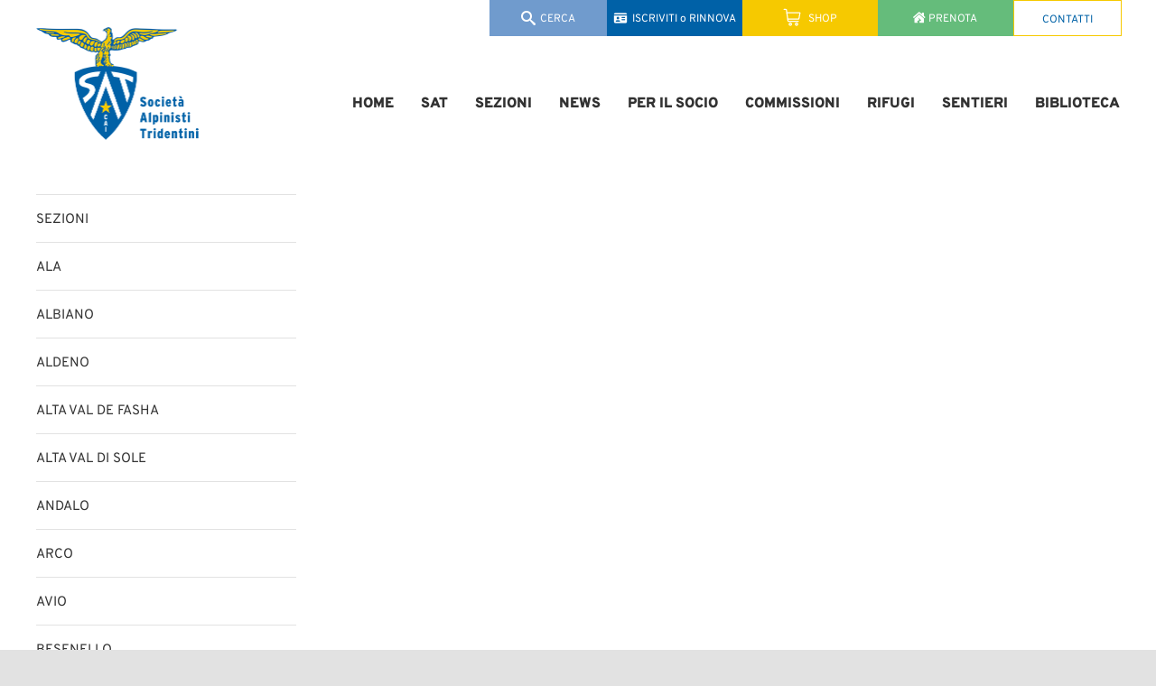

--- FILE ---
content_type: text/html; charset=UTF-8
request_url: https://www.sat.tn.it/sezioni/tuenno/
body_size: 175028
content:
<!DOCTYPE html><html class="avada-html-layout-wide avada-html-header-position-top" lang="it-IT" prefix="og: http://ogp.me/ns# fb: http://ogp.me/ns/fb#"><head><script data-no-optimize="1">var litespeed_docref=sessionStorage.getItem("litespeed_docref");litespeed_docref&&(Object.defineProperty(document,"referrer",{get:function(){return litespeed_docref}}),sessionStorage.removeItem("litespeed_docref"));</script> <meta http-equiv="X-UA-Compatible" content="IE=edge" /><meta http-equiv="Content-Type" content="text/html; charset=utf-8"/><meta name="viewport" content="width=device-width, initial-scale=1" /><meta name='robots' content='index, follow, max-image-preview:large, max-snippet:-1, max-video-preview:-1' /><title>Sezione SAT di Tuenno : indirizzo, contatti, informazioni | SAT</title><meta name="description" content="Trova tutte le informazioni sulla sezione SAT di Tuenno, dove si trova, come contattarla, di chi è composto il direttivo e gli incarichi del consiglio." /><link rel="canonical" href="https://www.sat.tn.it/sezioni/tuenno/" /><meta property="og:locale" content="it_IT" /><meta property="og:type" content="article" /><meta property="og:title" content="Sezione SAT di Tuenno : indirizzo, contatti, informazioni | SAT" /><meta property="og:description" content="Trova tutte le informazioni sulla sezione SAT di Tuenno, dove si trova, come contattarla, di chi è composto il direttivo e gli incarichi del consiglio." /><meta property="og:url" content="https://www.sat.tn.it/sezioni/tuenno/" /><meta property="og:site_name" content="SAT" /><meta property="article:modified_time" content="2020-05-27T07:25:10+00:00" /><meta name="twitter:card" content="summary_large_image" /><meta name="twitter:label1" content="Tempo di lettura stimato" /><meta name="twitter:data1" content="5 minuti" /> <script type="application/ld+json" class="yoast-schema-graph">{"@context":"https://schema.org","@graph":[{"@type":"WebPage","@id":"https://www.sat.tn.it/sezioni/tuenno/","url":"https://www.sat.tn.it/sezioni/tuenno/","name":"Sezione SAT di Tuenno : indirizzo, contatti, informazioni | SAT","isPartOf":{"@id":"https://www.sat.tn.it/#website"},"datePublished":"2020-05-05T09:00:14+00:00","dateModified":"2020-05-27T07:25:10+00:00","description":"Trova tutte le informazioni sulla sezione SAT di Tuenno, dove si trova, come contattarla, di chi è composto il direttivo e gli incarichi del consiglio.","breadcrumb":{"@id":"https://www.sat.tn.it/sezioni/tuenno/#breadcrumb"},"inLanguage":"it-IT","potentialAction":[{"@type":"ReadAction","target":["https://www.sat.tn.it/sezioni/tuenno/"]}]},{"@type":"BreadcrumbList","@id":"https://www.sat.tn.it/sezioni/tuenno/#breadcrumb","itemListElement":[{"@type":"ListItem","position":1,"name":"Home","item":"https://www.sat.tn.it/"},{"@type":"ListItem","position":2,"name":"Sezioni","item":"https://www.sat.tn.it/sezioni/"},{"@type":"ListItem","position":3,"name":"Tuenno"}]},{"@type":"WebSite","@id":"https://www.sat.tn.it/#website","url":"https://www.sat.tn.it/","name":"SAT","description":"Società degli Alpinisti Tridentini","potentialAction":[{"@type":"SearchAction","target":{"@type":"EntryPoint","urlTemplate":"https://www.sat.tn.it/?s={search_term_string}"},"query-input":{"@type":"PropertyValueSpecification","valueRequired":true,"valueName":"search_term_string"}}],"inLanguage":"it-IT"}]}</script> <link rel='dns-prefetch' href='//cdn.iubenda.com' /><link rel='dns-prefetch' href='//fonts.googleapis.com' /><link rel="alternate" type="application/rss+xml" title="SAT &raquo; Feed" href="https://www.sat.tn.it/feed/" /><link rel="shortcut icon" href="https://www.sat.tn.it/wp-content/uploads/2020/03/fav-icon-1.png" type="image/x-icon" /><link rel="apple-touch-icon" sizes="180x180" href="https://www.sat.tn.it/wp-content/uploads/2020/03/fav-icon-1.png"><link rel="icon" sizes="192x192" href="https://www.sat.tn.it/wp-content/uploads/2020/03/fav-icon-1.png"><meta name="msapplication-TileImage" content="https://www.sat.tn.it/wp-content/uploads/2020/03/fav-icon-1.png"><link rel="alternate" title="oEmbed (JSON)" type="application/json+oembed" href="https://www.sat.tn.it/wp-json/oembed/1.0/embed?url=https%3A%2F%2Fwww.sat.tn.it%2Fsezioni%2Ftuenno%2F" /><link rel="alternate" title="oEmbed (XML)" type="text/xml+oembed" href="https://www.sat.tn.it/wp-json/oembed/1.0/embed?url=https%3A%2F%2Fwww.sat.tn.it%2Fsezioni%2Ftuenno%2F&#038;format=xml" /><meta property="og:title" content="Tuenno"/><meta property="og:type" content="article"/><meta property="og:url" content="https://www.sat.tn.it/sezioni/tuenno/"/><meta property="og:site_name" content="SAT"/><meta property="og:description" content="Sezione di Tuenno
Leggi le ultime news"/><meta property="og:image" content="https://www.sat.tn.it/wp-content/uploads/2020/05/logo@2x.png"/><link data-optimized="2" rel="stylesheet" href="https://www.sat.tn.it/wp-content/litespeed/css/3e965170b68ad90785efca62383321bf.css?ver=06934" /> <script type="litespeed/javascript" data-src="https://www.sat.tn.it/wp-includes/js/jquery/jquery.min.js?ver=3.7.1" id="jquery-core-js"></script> <script  class=" _iub_cs_skip" id="iubenda-head-inline-scripts-0" type="litespeed/javascript">var _iub=_iub||[];_iub.csConfiguration={"askConsentAtCookiePolicyUpdate":!0,"cookiePolicyInOtherWindow":!0,"floatingPreferencesButtonCaptionColor":"#000000","floatingPreferencesButtonColor":"#FFFFFF","floatingPreferencesButtonDisplay":"bottom-left","floatingPreferencesButtonHover":!0,"perPurposeConsent":!0,"reloadOnConsent":!0,"siteId":1923303,"cookiePolicyId":46476010,"lang":"it","cookiePolicyUrl":"https://www.sat.tn.it/cookie-policy/","banner":{"acceptButtonColor":"#0073CE","acceptButtonDisplay":!0,"backgroundColor":"#DBDBDB","backgroundOverlay":!0,"brandBackgroundColor":"#0073CE","closeButtonDisplay":!1,"customizeButtonDisplay":!0,"explicitWithdrawal":!0,"listPurposes":!0,"logo":"https://www.sat.tn.it/wp-content/uploads/2023/01/logo-SAT-bianco.svg","linksColor":"#0073CE","ownerName":"www.sat.tn.it","position":"float-top-center","rejectButtonDisplay":!0,"showPurposesToggles":!0,"showTotalNumberOfProviders":!0,"textColor":"#000000"},"callback":{onPreferenceExpressedOrNotNeeded:function(preference){dataLayer.push({iubenda_ccpa_opted_out:_iub.cs.api.isCcpaOptedOut(),});var otherPreferences=_iub.cs.api.getPreferences();if(otherPreferences){var usprPreferences=otherPreferences.uspr;if(usprPreferences){for(var purposeName in usprPreferences){if(usprPreferences[purposeName]){dataLayer.push({event:'iubenda_consent_given_purpose_'+purposeName,})}}}}
if(!preference){dataLayer.push({event:'iubenda_preference_not_needed',})}else if(preference.consent===!0){dataLayer.push({event:'iubenda_consent_given',})}else if(preference.consent===!1){dataLayer.push({event:'iubenda_consent_rejected',})}else if(preference.purposes){for(var purposeId in preference.purposes){if(preference.purposes[purposeId]){dataLayer.push({event:'iubenda_consent_given_purpose_'+purposeId,})}}}}}}</script> <link rel="https://api.w.org/" href="https://www.sat.tn.it/wp-json/" /><link rel="alternate" title="JSON" type="application/json" href="https://www.sat.tn.it/wp-json/wp/v2/pages/1433" /><link rel="EditURI" type="application/rsd+xml" title="RSD" href="https://www.sat.tn.it/xmlrpc.php?rsd" /><meta name="generator" content="WordPress 6.9" /><link rel='shortlink' href='https://www.sat.tn.it/?p=1433' /><style type="text/css">.page-id-20349, .page-id-21458 {
	.colonnaMontagnaSvg {
		min-height: 180px;
	}
	
	.cardFreezeOrizzontale {
		.fusion-column-wrapper  {
			background: #00000042;
		}
		
		.fusion-column-wrapper:after {
			content: "";
			position: absolute;
			bottom: 0px;
			left: -1px;
			background-image: url(https://www.sat.tn.it/wp-content/uploads/2025/03/Grafica-Freeze-the-future.png);
			width: 100%;
			height: 100%;
			max-width: 950px;
			max-height: 400px;
			background-repeat: no-repeat;
			background-size: contain;			
		}
		
		.fusion-column-wrapper:before {
			content: "";
			position: absolute;
			top: 0px;
			right: -2px;
			background-image: url(https://www.sat.tn.it/wp-content/uploads/2025/03/Label-Freeze-the-future.png);
			width: 100%;
			height: 100%;
			max-width: 150px;
			max-height: 54px;
			background-repeat: no-repeat;
			background-size: contain;			
		}
	}
	
	.cardFreeze, .cardFreeze .fusion-column-wrapper, .cardFreeze .fusion-column-inner-bg {
		min-height: 320px !important;
		min-width: 325px !important;
	}
	
	.cardFreeze .fusion-column-wrapper:after {
    	content: "";
        position: absolute;
        top: 0px;
        right: 0px;
        background-image: url(https://www.sat.tn.it/wp-content/uploads/2025/03/Anteprima_325x320.webp);
    
    	width: 100%;
        height: 100%;
        min-width: 326px;
        min-height: 321px;
    
        background-repeat: no-repeat;
        background-size: cover;
	}
	
	.cardFreeze .fusion-column-wrapper:before {
		content: "";
		position: absolute;
		top: 0px;
		right: 0px;
		background: #00000033;
		width: 100%;
		height: 100%;
		z-index: -1;
	}
}

@media(width < 800px) {
	.page-id-20349, .page-id-21458 {
		.cardFreezeOrizzontale {
			.fusion-column-wrapper:after { 
				content: unset;
			}
		}
		
		.cardFreezeOrizzontale {
			.fusion-column-wrapper:before { 
				transform: scale(0.6);
				transform-origin: top right;
			}
		}
	}
}</style><meta name="google-site-verification" content="4R54S4Wi7DZbaTeNC2JDZvtk1TK96GGxiPHCrhOczu8" /> <script type="litespeed/javascript">(function(w,d,s,l,i){w[l]=w[l]||[];w[l].push({'gtm.start':new Date().getTime(),event:'gtm.js'});var f=d.getElementsByTagName(s)[0],j=d.createElement(s),dl=l!='dataLayer'?'&l='+l:'';j.async=!0;j.src='https://www.googletagmanager.com/gtm.js?id='+i+dl;f.parentNode.insertBefore(j,f)})(window,document,'script','dataLayer','GTM-MLMN895')</script> <meta name="generator" content="Powered by Slider Revolution 6.6.13 - responsive, Mobile-Friendly Slider Plugin for WordPress with comfortable drag and drop interface." /><noscript><img height="1" width="1" style="display:none"
src="https://www.facebook.com/tr?id=1627924157435730&ev=PageView&noscript=1"
/></noscript><meta name="facebook-domain-verification" content="rsngkn48m8545cjttkijs3yqvkbx5p" /></head><body data-rsssl=1 class="wp-singular page-template page-template-side-navigation page-template-side-navigation-php page page-id-1433 page-child parent-pageid-481 wp-theme-Avada wp-child-theme-Avada-Child-Theme has-sidebar fusion-image-hovers fusion-pagination-sizing fusion-button_type-flat fusion-button_span-no fusion-button_gradient-linear avada-image-rollover-circle-no avada-image-rollover-no fusion-body ltr fusion-sticky-header no-tablet-sticky-header no-mobile-sticky-header no-mobile-slidingbar avada-has-rev-slider-styles fusion-disable-outline fusion-sub-menu-fade mobile-logo-pos-left layout-wide-mode avada-has-boxed-modal-shadow- layout-scroll-offset-full avada-has-zero-margin-offset-top fusion-top-header menu-text-align-center mobile-menu-design-modern fusion-show-pagination-text fusion-header-layout-v1 avada-responsive avada-footer-fx-none avada-menu-highlight-style-bottombar fusion-search-form-clean fusion-main-menu-search-overlay fusion-avatar-circle avada-sticky-shrinkage avada-dropdown-styles avada-blog-layout-medium avada-blog-archive-layout-medium avada-header-shadow-no avada-menu-icon-position-left avada-has-megamenu-shadow avada-has-mobile-menu-search avada-has-titlebar-hide avada-header-border-color-full-transparent avada-has-pagination-width_height avada-flyout-menu-direction-fade avada-ec-views-v1" data-awb-post-id="1433"><noscript><iframe data-lazyloaded="1" src="about:blank" data-litespeed-src="https://www.googletagmanager.com/ns.html?id=GTM-MLMN895"
height="0" width="0" style="display:none;visibility:hidden"></iframe></noscript><a class="skip-link screen-reader-text" href="#content">Salta al contenuto</a><div id="boxed-wrapper"><div id="wrapper" class="fusion-wrapper"><div id="home" style="position:relative;top:-1px;"></div><header class="fusion-header-wrapper"><div class="fusion-header-v1 fusion-logo-alignment fusion-logo-left fusion-sticky-menu- fusion-sticky-logo- fusion-mobile-logo-  fusion-mobile-menu-design-modern"><div class="fusion-header-sticky-height"></div><div class="fusion-header"><div class="fusion-row"><div class="fusion-logo" data-margin-top="30px" data-margin-bottom="30px" data-margin-left="0px" data-margin-right="0px">
<a class="fusion-logo-link"  href="https://www.sat.tn.it/" >
<img data-lazyloaded="1" src="[data-uri]" data-src="https://www.sat.tn.it/wp-content/uploads/2020/05/logo@2x.png" data-srcset="https://www.sat.tn.it/wp-content/uploads/2020/05/logo@2x.png 1x, https://www.sat.tn.it/wp-content/uploads/2023/01/Logo-SAT-grande.svg 2x" width="361" height="250" style="max-height:250px;height:auto;" alt="SAT Logo" data-retina_logo_url="https://www.sat.tn.it/wp-content/uploads/2023/01/Logo-SAT-grande.svg" class="fusion-standard-logo" />
</a></div><nav class="fusion-main-menu" aria-label="Menu Principale"><div class="fusion-overlay-search"><form role="search" class="searchform fusion-search-form  fusion-live-search fusion-search-form-clean" method="get" action="https://www.sat.tn.it/"><div class="fusion-search-form-content"><div class="fusion-search-field search-field">
<label><span class="screen-reader-text">Cerca per:</span>
<input type="search" class="s fusion-live-search-input" name="s" id="fusion-live-search-input-0" autocomplete="off" placeholder="Cerca..." required aria-required="true" aria-label="Cerca..."/>
</label></div><div class="fusion-search-button search-button">
<input type="submit" class="fusion-search-submit searchsubmit" aria-label="Cerca" value="&#xf002;" /><div class="fusion-slider-loading"></div></div></div><div class="fusion-search-results-wrapper"><div class="fusion-search-results"></div></div></form><div class="fusion-search-spacer"></div><a href="#" role="button" aria-label="Close Search" class="fusion-close-search"></a></div><ul id="menu-main-menu" class="fusion-menu"><li  id="menu-item-10247"  class="menu-item menu-item-type-custom menu-item-object-custom menu-item-home menu-item-10247"  data-item-id="10247"><a  href="https://www.sat.tn.it/" class="fusion-bottombar-highlight"><span class="menu-text">HOME</span></a></li><li  id="menu-item-221"  class="menu-item menu-item-type-post_type menu-item-object-page menu-item-has-children menu-item-221 fusion-dropdown-menu"  data-item-id="221"><a  href="https://www.sat.tn.it/sat/" class="fusion-bottombar-highlight"><span class="menu-text">SAT</span></a><ul class="sub-menu"><li  id="menu-item-695"  class="menu-item menu-item-type-post_type menu-item-object-page menu-item-695 fusion-dropdown-submenu" ><a  href="https://www.sat.tn.it/sat/statuto-e-regolamento/" class="fusion-bottombar-highlight"><span>Statuto e Regolamento</span></a></li><li  id="menu-item-17527"  class="menu-item menu-item-type-post_type menu-item-object-page menu-item-has-children menu-item-17527 fusion-dropdown-submenu" ><a  href="https://www.sat.tn.it/sat/cariche-ed-organi/" class="fusion-bottombar-highlight"><span>Cariche ed organi</span></a><ul class="sub-menu"><li  id="menu-item-17528"  class="menu-item menu-item-type-post_type menu-item-object-page menu-item-17528" ><a  href="https://www.sat.tn.it/sat/cariche-ed-organi/il-consiglio-centrale-sat/" class="fusion-bottombar-highlight"><span>Il Consiglio Centrale SAT</span></a></li><li  id="menu-item-17529"  class="menu-item menu-item-type-post_type menu-item-object-page menu-item-17529" ><a  href="https://www.sat.tn.it/sat/cariche-ed-organi/lo-staff/" class="fusion-bottombar-highlight"><span>Lo Staff</span></a></li></ul></li><li  id="menu-item-7522"  class="menu-item menu-item-type-post_type menu-item-object-page menu-item-7522 fusion-dropdown-submenu" ><a  href="https://www.sat.tn.it/sat/documenti/" class="fusion-bottombar-highlight"><span>Documenti</span></a></li><li  id="menu-item-17556"  class="menu-item menu-item-type-post_type menu-item-object-page menu-item-has-children menu-item-17556 fusion-dropdown-submenu" ><a  href="https://www.sat.tn.it/sat/evoluzione-e-storia/" class="fusion-bottombar-highlight"><span>Evoluzione e Storia</span></a><ul class="sub-menu"><li  id="menu-item-17557"  class="menu-item menu-item-type-post_type menu-item-object-page menu-item-17557" ><a  href="https://www.sat.tn.it/sat/evoluzione-e-storia/storia-della-sat/" class="fusion-bottombar-highlight"><span>Storia della SAT</span></a></li><li  id="menu-item-14855"  class="menu-item menu-item-type-post_type menu-item-object-page menu-item-14855" ><a  href="https://www.sat.tn.it/sat/evoluzione-e-storia/150sat/" class="fusion-bottombar-highlight"><span>150 SAT</span></a></li><li  id="menu-item-20685"  class="menu-item menu-item-type-post_type menu-item-object-page menu-item-20685" ><a  href="https://www.sat.tn.it/sat/evoluzione-e-storia/freeze-the-future-osserva-rifletti-agisci/" class="fusion-bottombar-highlight"><span>Freeze the future: Osserva, Rifletti, Agisci</span></a></li><li  id="menu-item-17875"  class="menu-item menu-item-type-post_type menu-item-object-page menu-item-17875" ><a  href="https://www.sat.tn.it/sat/evoluzione-e-storia/congressi-sat/" class="fusion-bottombar-highlight"><span>Congressi SAT</span></a></li></ul></li><li  id="menu-item-20197"  class="menu-item menu-item-type-post_type menu-item-object-page menu-item-20197 fusion-dropdown-submenu" ><a  href="https://www.sat.tn.it/sat/assemblea-dei-delegati/" class="fusion-bottombar-highlight"><span>Assemblea dei Delegati</span></a></li><li  id="menu-item-7842"  class="menu-item menu-item-type-post_type menu-item-object-page menu-item-7842 fusion-dropdown-submenu" ><a  href="https://www.sat.tn.it/sat/bilancio-sociale/" class="fusion-bottombar-highlight"><span>Bilancio sociale</span></a></li><li  id="menu-item-19480"  class="menu-item menu-item-type-post_type menu-item-object-page menu-item-19480 fusion-dropdown-submenu" ><a  href="https://www.sat.tn.it/sat/affitto-sale/" class="fusion-bottombar-highlight"><span>Affitto sale</span></a></li><li  id="menu-item-7642"  class="menu-item menu-item-type-post_type menu-item-object-page menu-item-7642 fusion-dropdown-submenu" ><a  href="https://www.sat.tn.it/sat/network/" class="fusion-bottombar-highlight"><span>Network e Collaborazioni</span></a></li><li  id="menu-item-5463"  class="menu-item menu-item-type-post_type menu-item-object-page menu-item-has-children menu-item-5463 fusion-dropdown-submenu" ><a  href="https://www.sat.tn.it/sat/partner/" class="fusion-bottombar-highlight"><span>Partner</span></a><ul class="sub-menu"><li  id="menu-item-5453"  class="menu-item menu-item-type-post_type menu-item-object-page menu-item-has-children menu-item-5453" ><a  href="https://www.sat.tn.it/sat/partner/la-sportiva/" class="fusion-bottombar-highlight"><span>La Sportiva</span></a><ul class="sub-menu"><li  id="menu-item-17449"  class="menu-item menu-item-type-post_type menu-item-object-page menu-item-17449" ><a  href="https://www.sat.tn.it/sat/partner/la-sportiva/1-for-the-planet/" class="fusion-bottombar-highlight"><span>1% for the Planet</span></a></li><li  id="menu-item-8445"  class="menu-item menu-item-type-post_type menu-item-object-page menu-item-8445" ><a  href="https://www.sat.tn.it/sat/partner/la-sportiva/abbigliamento-sat-la-sportiva/" class="fusion-bottombar-highlight"><span>Abbigliamento SAT + La Sportiva</span></a></li></ul></li><li  id="menu-item-7776"  class="menu-item menu-item-type-post_type menu-item-object-page menu-item-7776" ><a  href="https://www.sat.tn.it/sat/partner/casse-rurali-trentine/" class="fusion-bottombar-highlight"><span>Casse Rurali Trentine</span></a></li><li  id="menu-item-7930"  class="menu-item menu-item-type-post_type menu-item-object-page menu-item-7930" ><a  href="https://www.sat.tn.it/sat/partner/dolomiti-energia/" class="fusion-bottombar-highlight"><span>Dolomiti Energia</span></a></li><li  id="menu-item-7777"  class="menu-item menu-item-type-post_type menu-item-object-page menu-item-7777" ><a  href="https://www.sat.tn.it/sat/partner/itas/" class="fusion-bottombar-highlight"><span>ITAS</span></a></li><li  id="menu-item-18883"  class="menu-item menu-item-type-post_type menu-item-object-page menu-item-18883" ><a  href="https://www.sat.tn.it/sat/partner/risto3/" class="fusion-bottombar-highlight"><span>Risto3</span></a></li><li  id="menu-item-16353"  class="menu-item menu-item-type-post_type menu-item-object-page menu-item-16353" ><a  href="https://www.sat.tn.it/sat/partner/surgiva/" class="fusion-bottombar-highlight"><span>Surgiva</span></a></li></ul></li><li  id="menu-item-693"  class="menu-item menu-item-type-post_type menu-item-object-page menu-item-693 fusion-dropdown-submenu" ><a  href="https://www.sat.tn.it/sat/marchi-sat/" class="fusion-bottombar-highlight"><span>Marchio</span></a></li><li  id="menu-item-17533"  class="menu-item menu-item-type-post_type menu-item-object-page menu-item-17533 fusion-dropdown-submenu" ><a  href="https://www.sat.tn.it/sat/libri-e-prodotti-sat/" class="fusion-bottombar-highlight"><span>Libri e prodotti SAT</span></a></li></ul></li><li  id="menu-item-705"  class="menu-item menu-item-type-post_type menu-item-object-page current-page-ancestor menu-item-705"  data-item-id="705"><a  href="https://www.sat.tn.it/sezioni/" class="fusion-bottombar-highlight"><span class="menu-text">SEZIONI</span></a></li><li  id="menu-item-219"  class="menu-item menu-item-type-post_type menu-item-object-page menu-item-219"  data-item-id="219"><a  href="https://www.sat.tn.it/news/" class="fusion-bottombar-highlight"><span class="menu-text">NEWS</span></a></li><li  id="menu-item-218"  class="menu-item menu-item-type-post_type menu-item-object-page menu-item-has-children menu-item-218 fusion-dropdown-menu"  data-item-id="218"><a  href="https://www.sat.tn.it/per-il-socio/" class="fusion-bottombar-highlight"><span class="menu-text">PER IL SOCIO</span></a><ul class="sub-menu"><li  id="menu-item-708"  class="menu-item menu-item-type-post_type menu-item-object-page menu-item-708 fusion-dropdown-submenu" ><a  href="https://www.sat.tn.it/per-il-socio/programma-attivita-sat/" class="fusion-bottombar-highlight"><span>Programma attività</span></a></li><li  id="menu-item-19092"  class="menu-item menu-item-type-post_type menu-item-object-page menu-item-19092 fusion-dropdown-submenu" ><a  href="https://www.sat.tn.it/per-il-socio/sat-family/" class="fusion-bottombar-highlight"><span>SAT Family</span></a></li><li  id="menu-item-1487"  class="menu-item menu-item-type-post_type menu-item-object-page menu-item-1487 fusion-dropdown-submenu" ><a  href="https://www.sat.tn.it/per-il-socio/corsi-di-alpinismo/" class="fusion-bottombar-highlight"><span>Corsi</span></a></li><li  id="menu-item-1753"  class="menu-item menu-item-type-post_type menu-item-object-page menu-item-1753 fusion-dropdown-submenu" ><a  href="https://www.sat.tn.it/per-il-socio/assicurazione/" class="fusion-bottombar-highlight"><span>Info assicurazione</span></a></li><li  id="menu-item-687"  class="menu-item menu-item-type-post_type menu-item-object-page menu-item-687 fusion-dropdown-submenu" ><a  href="https://www.sat.tn.it/per-il-socio/moduli-assicurazione/" class="fusion-bottombar-highlight"><span>Moduli assicurazione</span></a></li><li  id="menu-item-1974"  class="menu-item menu-item-type-post_type menu-item-object-page menu-item-1974 fusion-dropdown-submenu" ><a  href="https://www.sat.tn.it/per-il-socio/tesseramento/" class="fusion-bottombar-highlight"><span>Tesseramento</span></a></li><li  id="menu-item-7077"  class="menu-item menu-item-type-post_type menu-item-object-page menu-item-7077 fusion-dropdown-submenu" ><a  href="https://www.sat.tn.it/per-il-socio/tesseraregalo/" class="fusion-bottombar-highlight"><span>Regala la tessera SAT</span></a></li><li  id="menu-item-689"  class="menu-item menu-item-type-post_type menu-item-object-page menu-item-689 fusion-dropdown-submenu" ><a  href="https://www.sat.tn.it/per-il-socio/annuario-sat/" class="fusion-bottombar-highlight"><span>Annuario SAT</span></a></li><li  id="menu-item-18077"  class="menu-item menu-item-type-post_type menu-item-object-page menu-item-18077 fusion-dropdown-submenu" ><a  href="https://www.sat.tn.it/per-il-socio/convenzioni-sat/" class="fusion-bottombar-highlight"><span>Convenzioni SAT</span></a></li><li  id="menu-item-709"  class="menu-item menu-item-type-post_type menu-item-object-page menu-item-709 fusion-dropdown-submenu" ><a  href="https://www.sat.tn.it/per-il-socio/segnala-una-news/" class="fusion-bottombar-highlight"><span>Segnala una news</span></a></li></ul></li><li  id="menu-item-691"  class="mencom menu-item menu-item-type-post_type menu-item-object-page menu-item-has-children menu-item-691 fusion-dropdown-menu"  data-classes="mencom" data-item-id="691"><a  href="https://www.sat.tn.it/commissioni-sat/" class="fusion-bottombar-highlight"><span class="menu-text">COMMISSIONI</span></a><ul class="sub-menu"><li  id="menu-item-6277"  class="menu-item menu-item-type-post_type menu-item-object-page menu-item-6277 fusion-dropdown-submenu" ><a  href="https://www.sat.tn.it/spazio-commissioni/commissione-alpinismo-giovanile/" class="fusion-bottombar-highlight"><span>Alpinismo Giovanile</span></a></li><li  id="menu-item-6281"  class="menu-item menu-item-type-post_type menu-item-object-page menu-item-6281 fusion-dropdown-submenu" ><a  href="https://www.sat.tn.it/spazio-commissioni/comunicazione-e-sviluppo/" class="fusion-bottombar-highlight"><span>Comunicazione e Sviluppo</span></a></li><li  id="menu-item-6282"  class="menu-item menu-item-type-post_type menu-item-object-page menu-item-6282 fusion-dropdown-submenu" ><a  href="https://www.sat.tn.it/spazio-commissioni/escursionismo/" class="fusion-bottombar-highlight"><span>Escursionismo</span></a></li><li  id="menu-item-6283"  class="menu-item menu-item-type-post_type menu-item-object-page menu-item-6283 fusion-dropdown-submenu" ><a  href="https://www.sat.tn.it/spazio-commissioni/glaciologica/" class="fusion-bottombar-highlight"><span>Glaciologica</span></a></li><li  id="menu-item-6285"  class="menu-item menu-item-type-post_type menu-item-object-page menu-item-6285 fusion-dropdown-submenu" ><a  href="https://www.sat.tn.it/spazio-commissioni/medica/" class="fusion-bottombar-highlight"><span>Medica</span></a></li><li  id="menu-item-20176"  class="menu-item menu-item-type-post_type menu-item-object-page menu-item-20176 fusion-dropdown-submenu" ><a  href="https://www.sat.tn.it/spazio-commissioni/montagna-per-tutti/" class="fusion-bottombar-highlight"><span>Montagna per tutti</span></a></li><li  id="menu-item-6287"  class="menu-item menu-item-type-post_type menu-item-object-page menu-item-6287 fusion-dropdown-submenu" ><a  href="https://www.sat.tn.it/spazio-commissioni/rifugi/" class="fusion-bottombar-highlight"><span>Rifugi</span></a></li><li  id="menu-item-6288"  class="menu-item menu-item-type-post_type menu-item-object-page menu-item-6288 fusion-dropdown-submenu" ><a  href="https://www.sat.tn.it/spazio-commissioni/scuole-di-alpinismo/" class="fusion-bottombar-highlight"><span>Scuole di Alpinismo</span></a></li><li  id="menu-item-6279"  class="menu-item menu-item-type-post_type menu-item-object-page menu-item-6279 fusion-dropdown-submenu" ><a  href="https://www.sat.tn.it/spazio-commissioni/commissione-scuola-e-formazione/" class="fusion-bottombar-highlight"><span>Scuola e formazione</span></a></li><li  id="menu-item-6280"  class="menu-item menu-item-type-post_type menu-item-object-page menu-item-6280 fusion-dropdown-submenu" ><a  href="https://www.sat.tn.it/spazio-commissioni/commissione-sentieri/" class="fusion-bottombar-highlight"><span>Sentieri</span></a></li><li  id="menu-item-6289"  class="menu-item menu-item-type-post_type menu-item-object-page menu-item-6289 fusion-dropdown-submenu" ><a  href="https://www.sat.tn.it/spazio-commissioni/speleologica/" class="fusion-bottombar-highlight"><span>Speleologica</span></a></li><li  id="menu-item-6290"  class="menu-item menu-item-type-post_type menu-item-object-page menu-item-6290 fusion-dropdown-submenu" ><a  href="https://www.sat.tn.it/spazio-commissioni/storico-culturale-e-biblioteca/" class="fusion-bottombar-highlight"><span>Storico Culturale e Biblioteca</span></a></li><li  id="menu-item-6291"  class="menu-item menu-item-type-post_type menu-item-object-page menu-item-6291 fusion-dropdown-submenu" ><a  href="https://www.sat.tn.it/spazio-commissioni/tam-tutela-ambiente-montano/" class="fusion-bottombar-highlight"><span>TAM – Tutela Ambiente Montano</span></a></li><li  id="menu-item-11505"  class="glm menu-item menu-item-type-post_type menu-item-object-page menu-item-11505 fusion-dropdown-submenu"  data-classes="glm"><a  href="https://www.sat.tn.it/spazio-commissioni/gruppi-di-lavoro/" class="fusion-bottombar-highlight"><span>Gruppi di Lavoro</span></a></li><li  id="menu-item-1472"  class="menu-item menu-item-type-post_type menu-item-object-page menu-item-1472 fusion-dropdown-submenu" ><a  href="https://www.sat.tn.it/commissioni-sat/coralita/" class="fusion-bottombar-highlight"><span>Coralità</span></a></li></ul></li><li  id="menu-item-217"  class="menu-item menu-item-type-post_type menu-item-object-page menu-item-has-children menu-item-217 fusion-dropdown-menu"  data-item-id="217"><a  href="https://www.sat.tn.it/rifugi/" class="fusion-bottombar-highlight"><span class="menu-text">RIFUGI</span></a><ul class="sub-menu"><li  id="menu-item-3511"  class="menu-item menu-item-type-post_type menu-item-object-page menu-item-3511 fusion-dropdown-submenu" ><a  href="https://www.sat.tn.it/rifugi/mappa-rifugi-e-bivacchi/" class="fusion-bottombar-highlight"><span>Mappa Rifugi e Bivacchi</span></a></li><li  id="menu-item-1215"  class="menu-item menu-item-type-post_type menu-item-object-page menu-item-1215 fusion-dropdown-submenu" ><a  href="https://www.sat.tn.it/elenco-rifugi-e-aperture/" class="fusion-bottombar-highlight"><span>Elenco Rifugi e aperture</span></a></li><li  id="menu-item-1216"  class="menu-item menu-item-type-post_type menu-item-object-page menu-item-1216 fusion-dropdown-submenu" ><a  href="https://www.sat.tn.it/elenco-bivacchi/" class="fusion-bottombar-highlight"><span>Elenco Bivacchi</span></a></li><li  id="menu-item-18913"  class="menu-item menu-item-type-post_type menu-item-object-page menu-item-18913 fusion-dropdown-submenu" ><a  href="https://www.sat.tn.it/rifugi/progettare-in-quota/" class="fusion-bottombar-highlight"><span>Progettare in quota</span></a></li><li  id="menu-item-20952"  class="menu-item menu-item-type-post_type menu-item-object-page menu-item-20952 fusion-dropdown-submenu" ><a  href="https://www.sat.tn.it/guida-ai-rifugi-e-bivacchi-sat/" class="fusion-bottombar-highlight"><span>Guida ai rifugi e bivacchi SAT</span></a></li></ul></li><li  id="menu-item-216"  class="menu-item menu-item-type-post_type menu-item-object-page menu-item-has-children menu-item-216 fusion-dropdown-menu"  data-item-id="216"><a  href="https://www.sat.tn.it/sentieri/" class="fusion-bottombar-highlight"><span class="menu-text">SENTIERI</span></a><ul class="sub-menu"><li  id="menu-item-1984"  class="menu-item menu-item-type-post_type menu-item-object-page menu-item-1984 fusion-dropdown-submenu" ><a  href="https://www.sat.tn.it/sentieri/mappa-sentieri/" class="fusion-bottombar-highlight"><span>Mappa sentieri</span></a></li><li  id="menu-item-1993"  class="menu-item menu-item-type-custom menu-item-object-custom menu-item-has-children menu-item-1993 fusion-dropdown-submenu" ><a  href="#" class="fusion-bottombar-highlight"><span>Rete Sentieri Trentino</span></a><ul class="sub-menu"><li  id="menu-item-2159"  class="menu-item menu-item-type-post_type menu-item-object-page menu-item-2159" ><a  href="https://www.sat.tn.it/sentieri/catasto/" class="fusion-bottombar-highlight"><span>Catasto</span></a></li><li  id="menu-item-1990"  class="menu-item menu-item-type-post_type menu-item-object-page menu-item-1990" ><a  href="https://www.sat.tn.it/sentieri/segnaletica/" class="fusion-bottombar-highlight"><span>Segnaletica</span></a></li><li  id="menu-item-1991"  class="menu-item menu-item-type-post_type menu-item-object-page menu-item-1991" ><a  href="https://www.sat.tn.it/sentieri/scala-difficolta/" class="fusion-bottombar-highlight"><span>Scala difficoltà</span></a></li><li  id="menu-item-8047"  class="menu-item menu-item-type-post_type menu-item-object-page menu-item-8047" ><a  href="https://www.sat.tn.it/sentieri/schede-sentieri/" class="fusion-bottombar-highlight"><span>Schede Sentieri</span></a></li><li  id="menu-item-8059"  class="menu-item menu-item-type-post_type menu-item-object-page menu-item-8059" ><a  href="https://www.sat.tn.it/sentieri/foto-sentieri/" class="fusion-bottombar-highlight"><span>Foto Sentieri</span></a></li></ul></li><li  id="menu-item-1992"  class="menu-item menu-item-type-post_type menu-item-object-page menu-item-1992 fusion-dropdown-submenu" ><a  href="https://www.sat.tn.it/sentieri/sentieri-chiusi/" class="fusion-bottombar-highlight"><span>Sentieri chiusi</span></a></li><li  id="menu-item-4927"  class="menu-item menu-item-type-custom menu-item-object-custom menu-item-has-children menu-item-4927 fusion-dropdown-submenu" ><a  href="#" class="fusion-bottombar-highlight"><span>Lunga percorrenza</span></a><ul class="sub-menu"><li  id="menu-item-18045"  class="menu-item menu-item-type-post_type menu-item-object-page menu-item-18045" ><a  href="https://www.sat.tn.it/sentieri/translagorai/" class="fusion-bottombar-highlight"><span>Translagorai</span></a></li><li  id="menu-item-4933"  class="menu-item menu-item-type-post_type menu-item-object-page menu-item-4933" ><a  href="https://www.sat.tn.it/sentiero-san-vili/" class="fusion-bottombar-highlight"><span>Sentiero San Vili</span></a></li><li  id="menu-item-4932"  class="menu-item menu-item-type-post_type menu-item-object-page menu-item-4932" ><a  href="https://www.sat.tn.it/sentiero-frassati/" class="fusion-bottombar-highlight"><span>Sentiero Frassati</span></a></li><li  id="menu-item-1988"  class="menu-item menu-item-type-post_type menu-item-object-page menu-item-1988" ><a  href="https://www.sat.tn.it/sentiero-italia/" class="fusion-bottombar-highlight"><span>Sentiero Italia</span></a></li><li  id="menu-item-4931"  class="menu-item menu-item-type-post_type menu-item-object-page menu-item-4931" ><a  href="https://www.sat.tn.it/itinerario-marchetti/" class="fusion-bottombar-highlight"><span>Itinerario Marchetti</span></a></li><li  id="menu-item-4930"  class="menu-item menu-item-type-post_type menu-item-object-page menu-item-4930" ><a  href="https://www.sat.tn.it/via-vigilius-vigilius-weg/" class="fusion-bottombar-highlight"><span>Via Vigilius – Vigilius Weg</span></a></li><li  id="menu-item-4929"  class="menu-item menu-item-type-post_type menu-item-object-page menu-item-4929" ><a  href="https://www.sat.tn.it/alta-via-del-porfido/" class="fusion-bottombar-highlight"><span>Alta Via del Porfido</span></a></li><li  id="menu-item-5663"  class="menu-item menu-item-type-custom menu-item-object-custom menu-item-5663" ><a  target="_blank" rel="noopener noreferrer" href="http://www.caisatstoro.it/index.php/sentieri/trekking-ledro" class="fusion-bottombar-highlight"><span>ALPIEDI Ledro Alps Trek</span></a></li></ul></li><li  id="menu-item-21285"  class="menu-item menu-item-type-post_type menu-item-object-page menu-item-has-children menu-item-21285 fusion-dropdown-submenu" ><a  href="https://www.sat.tn.it/sentieri/i-sentieri-di-alcide/" class="fusion-bottombar-highlight"><span>I sentieri di Alcide</span></a><ul class="sub-menu"><li  id="menu-item-21284"  class="menu-item menu-item-type-post_type menu-item-object-page menu-item-21284" ><a  href="https://www.sat.tn.it/sentieri/i-sentieri-di-alcide/il-sentiero-dell-ascolto/" class="fusion-bottombar-highlight"><span>Il Sentiero dell’Ascolto</span></a></li><li  id="menu-item-21283"  class="menu-item menu-item-type-post_type menu-item-object-page menu-item-21283" ><a  href="https://www.sat.tn.it/sentieri/i-sentieri-di-alcide/il-sentiero-della-pazienza/" class="fusion-bottombar-highlight"><span>Il Sentiero della Pazienza</span></a></li><li  id="menu-item-21282"  class="menu-item menu-item-type-post_type menu-item-object-page menu-item-21282" ><a  href="https://www.sat.tn.it/sentieri/i-sentieri-di-alcide/il-sentiero-della-responsabilita/" class="fusion-bottombar-highlight"><span>Il Sentiero della Responsabilità</span></a></li></ul></li><li  id="menu-item-1989"  class="menu-item menu-item-type-post_type menu-item-object-page menu-item-1989 fusion-dropdown-submenu" ><a  href="https://www.sat.tn.it/sentieri/escursioni-consigliate/" class="fusion-bottombar-highlight"><span>Escursioni consigliate</span></a></li><li  id="menu-item-3270"  class="menu-item menu-item-type-post_type menu-item-object-page menu-item-has-children menu-item-3270 fusion-dropdown-submenu" ><a  href="https://www.sat.tn.it/sentieri/pubblicazioni/" class="fusion-bottombar-highlight"><span>Pubblicazioni</span></a><ul class="sub-menu"><li  id="menu-item-5596"  class="menu-item menu-item-type-post_type menu-item-object-page menu-item-5596" ><a  href="https://www.sat.tn.it/sentieri/pubblicazioni/manuali-cai/" class="fusion-bottombar-highlight"><span>Manuali CAI</span></a></li></ul></li><li  id="menu-item-20001"  class="menu-item menu-item-type-post_type menu-item-object-page menu-item-20001 fusion-dropdown-submenu" ><a  href="https://www.sat.tn.it/sentieri/segnala-un-problema/" class="fusion-bottombar-highlight"><span>Segnala un problema</span></a></li><li  id="menu-item-8048"  class="menu-item menu-item-type-post_type menu-item-object-page menu-item-8048 fusion-dropdown-submenu" ><a  href="https://www.sat.tn.it/sentieri/area-riservata-sentieri/" class="fusion-bottombar-highlight"><span>Area Riservata</span></a></li></ul></li><li  id="menu-item-688"  class="menu-item menu-item-type-post_type menu-item-object-page menu-item-has-children menu-item-688 fusion-dropdown-menu"  data-item-id="688"><a  href="https://www.sat.tn.it/biblioteca-della-montagna/" class="fusion-bottombar-highlight"><span class="menu-text">BIBLIOTECA</span></a><ul class="sub-menu"><li  id="menu-item-15364"  class="menu-item menu-item-type-post_type menu-item-object-page menu-item-15364 fusion-dropdown-submenu" ><a  href="https://www.sat.tn.it/biblioteca-della-montagna/bollettino-sat/" class="fusion-bottombar-highlight"><span>Archivio Bollettino SAT</span></a></li><li  id="menu-item-8331"  class="menu-item menu-item-type-post_type menu-item-object-page menu-item-8331 fusion-dropdown-submenu" ><a  href="https://www.sat.tn.it/biblioteca-della-montagna/annuari-sat/" class="fusion-bottombar-highlight"><span>Annuari SAT</span></a></li><li  id="menu-item-9187"  class="menu-item menu-item-type-post_type menu-item-object-page menu-item-has-children menu-item-9187 fusion-dropdown-submenu" ><a  href="https://www.sat.tn.it/biblioteca-della-montagna/libridivetta/" class="fusion-bottombar-highlight"><span>Libri di vetta</span></a><ul class="sub-menu"><li  id="menu-item-9188"  class="menu-item menu-item-type-post_type menu-item-object-page menu-item-9188" ><a  href="https://www.sat.tn.it/biblioteca-della-montagna/libridivetta/storia/" class="fusion-bottombar-highlight"><span>Storia dei libri di vetta</span></a></li></ul></li><li  id="menu-item-7543"  class="menu-item menu-item-type-post_type menu-item-object-page menu-item-7543 fusion-dropdown-submenu" ><a  href="https://www.sat.tn.it/biblioteca-della-montagna/progetti/" class="fusion-bottombar-highlight"><span>Progetti della Biblioteca</span></a></li><li  id="menu-item-9189"  class="menu-item menu-item-type-post_type menu-item-object-page menu-item-9189 fusion-dropdown-submenu" ><a  href="https://www.sat.tn.it/biblioteca-della-montagna/progetti-copy/" class="fusion-bottombar-highlight"><span>Mostre della Biblioteca</span></a></li></ul></li></ul></nav><div class="fusion-mobile-navigation"><ul id="menu-main-menu-1" class="fusion-mobile-menu"><li   class="menu-item menu-item-type-custom menu-item-object-custom menu-item-home menu-item-10247"  data-item-id="10247"><a  href="https://www.sat.tn.it/" class="fusion-bottombar-highlight"><span class="menu-text">HOME</span></a></li><li   class="menu-item menu-item-type-post_type menu-item-object-page menu-item-has-children menu-item-221 fusion-dropdown-menu"  data-item-id="221"><a  href="https://www.sat.tn.it/sat/" class="fusion-bottombar-highlight"><span class="menu-text">SAT</span></a><ul class="sub-menu"><li   class="menu-item menu-item-type-post_type menu-item-object-page menu-item-695 fusion-dropdown-submenu" ><a  href="https://www.sat.tn.it/sat/statuto-e-regolamento/" class="fusion-bottombar-highlight"><span>Statuto e Regolamento</span></a></li><li   class="menu-item menu-item-type-post_type menu-item-object-page menu-item-has-children menu-item-17527 fusion-dropdown-submenu" ><a  href="https://www.sat.tn.it/sat/cariche-ed-organi/" class="fusion-bottombar-highlight"><span>Cariche ed organi</span></a><ul class="sub-menu"><li   class="menu-item menu-item-type-post_type menu-item-object-page menu-item-17528" ><a  href="https://www.sat.tn.it/sat/cariche-ed-organi/il-consiglio-centrale-sat/" class="fusion-bottombar-highlight"><span>Il Consiglio Centrale SAT</span></a></li><li   class="menu-item menu-item-type-post_type menu-item-object-page menu-item-17529" ><a  href="https://www.sat.tn.it/sat/cariche-ed-organi/lo-staff/" class="fusion-bottombar-highlight"><span>Lo Staff</span></a></li></ul></li><li   class="menu-item menu-item-type-post_type menu-item-object-page menu-item-7522 fusion-dropdown-submenu" ><a  href="https://www.sat.tn.it/sat/documenti/" class="fusion-bottombar-highlight"><span>Documenti</span></a></li><li   class="menu-item menu-item-type-post_type menu-item-object-page menu-item-has-children menu-item-17556 fusion-dropdown-submenu" ><a  href="https://www.sat.tn.it/sat/evoluzione-e-storia/" class="fusion-bottombar-highlight"><span>Evoluzione e Storia</span></a><ul class="sub-menu"><li   class="menu-item menu-item-type-post_type menu-item-object-page menu-item-17557" ><a  href="https://www.sat.tn.it/sat/evoluzione-e-storia/storia-della-sat/" class="fusion-bottombar-highlight"><span>Storia della SAT</span></a></li><li   class="menu-item menu-item-type-post_type menu-item-object-page menu-item-14855" ><a  href="https://www.sat.tn.it/sat/evoluzione-e-storia/150sat/" class="fusion-bottombar-highlight"><span>150 SAT</span></a></li><li   class="menu-item menu-item-type-post_type menu-item-object-page menu-item-20685" ><a  href="https://www.sat.tn.it/sat/evoluzione-e-storia/freeze-the-future-osserva-rifletti-agisci/" class="fusion-bottombar-highlight"><span>Freeze the future: Osserva, Rifletti, Agisci</span></a></li><li   class="menu-item menu-item-type-post_type menu-item-object-page menu-item-17875" ><a  href="https://www.sat.tn.it/sat/evoluzione-e-storia/congressi-sat/" class="fusion-bottombar-highlight"><span>Congressi SAT</span></a></li></ul></li><li   class="menu-item menu-item-type-post_type menu-item-object-page menu-item-20197 fusion-dropdown-submenu" ><a  href="https://www.sat.tn.it/sat/assemblea-dei-delegati/" class="fusion-bottombar-highlight"><span>Assemblea dei Delegati</span></a></li><li   class="menu-item menu-item-type-post_type menu-item-object-page menu-item-7842 fusion-dropdown-submenu" ><a  href="https://www.sat.tn.it/sat/bilancio-sociale/" class="fusion-bottombar-highlight"><span>Bilancio sociale</span></a></li><li   class="menu-item menu-item-type-post_type menu-item-object-page menu-item-19480 fusion-dropdown-submenu" ><a  href="https://www.sat.tn.it/sat/affitto-sale/" class="fusion-bottombar-highlight"><span>Affitto sale</span></a></li><li   class="menu-item menu-item-type-post_type menu-item-object-page menu-item-7642 fusion-dropdown-submenu" ><a  href="https://www.sat.tn.it/sat/network/" class="fusion-bottombar-highlight"><span>Network e Collaborazioni</span></a></li><li   class="menu-item menu-item-type-post_type menu-item-object-page menu-item-has-children menu-item-5463 fusion-dropdown-submenu" ><a  href="https://www.sat.tn.it/sat/partner/" class="fusion-bottombar-highlight"><span>Partner</span></a><ul class="sub-menu"><li   class="menu-item menu-item-type-post_type menu-item-object-page menu-item-has-children menu-item-5453" ><a  href="https://www.sat.tn.it/sat/partner/la-sportiva/" class="fusion-bottombar-highlight"><span>La Sportiva</span></a><ul class="sub-menu"><li   class="menu-item menu-item-type-post_type menu-item-object-page menu-item-17449" ><a  href="https://www.sat.tn.it/sat/partner/la-sportiva/1-for-the-planet/" class="fusion-bottombar-highlight"><span>1% for the Planet</span></a></li><li   class="menu-item menu-item-type-post_type menu-item-object-page menu-item-8445" ><a  href="https://www.sat.tn.it/sat/partner/la-sportiva/abbigliamento-sat-la-sportiva/" class="fusion-bottombar-highlight"><span>Abbigliamento SAT + La Sportiva</span></a></li></ul></li><li   class="menu-item menu-item-type-post_type menu-item-object-page menu-item-7776" ><a  href="https://www.sat.tn.it/sat/partner/casse-rurali-trentine/" class="fusion-bottombar-highlight"><span>Casse Rurali Trentine</span></a></li><li   class="menu-item menu-item-type-post_type menu-item-object-page menu-item-7930" ><a  href="https://www.sat.tn.it/sat/partner/dolomiti-energia/" class="fusion-bottombar-highlight"><span>Dolomiti Energia</span></a></li><li   class="menu-item menu-item-type-post_type menu-item-object-page menu-item-7777" ><a  href="https://www.sat.tn.it/sat/partner/itas/" class="fusion-bottombar-highlight"><span>ITAS</span></a></li><li   class="menu-item menu-item-type-post_type menu-item-object-page menu-item-18883" ><a  href="https://www.sat.tn.it/sat/partner/risto3/" class="fusion-bottombar-highlight"><span>Risto3</span></a></li><li   class="menu-item menu-item-type-post_type menu-item-object-page menu-item-16353" ><a  href="https://www.sat.tn.it/sat/partner/surgiva/" class="fusion-bottombar-highlight"><span>Surgiva</span></a></li></ul></li><li   class="menu-item menu-item-type-post_type menu-item-object-page menu-item-693 fusion-dropdown-submenu" ><a  href="https://www.sat.tn.it/sat/marchi-sat/" class="fusion-bottombar-highlight"><span>Marchio</span></a></li><li   class="menu-item menu-item-type-post_type menu-item-object-page menu-item-17533 fusion-dropdown-submenu" ><a  href="https://www.sat.tn.it/sat/libri-e-prodotti-sat/" class="fusion-bottombar-highlight"><span>Libri e prodotti SAT</span></a></li></ul></li><li   class="menu-item menu-item-type-post_type menu-item-object-page current-page-ancestor menu-item-705"  data-item-id="705"><a  href="https://www.sat.tn.it/sezioni/" class="fusion-bottombar-highlight"><span class="menu-text">SEZIONI</span></a></li><li   class="menu-item menu-item-type-post_type menu-item-object-page menu-item-219"  data-item-id="219"><a  href="https://www.sat.tn.it/news/" class="fusion-bottombar-highlight"><span class="menu-text">NEWS</span></a></li><li   class="menu-item menu-item-type-post_type menu-item-object-page menu-item-has-children menu-item-218 fusion-dropdown-menu"  data-item-id="218"><a  href="https://www.sat.tn.it/per-il-socio/" class="fusion-bottombar-highlight"><span class="menu-text">PER IL SOCIO</span></a><ul class="sub-menu"><li   class="menu-item menu-item-type-post_type menu-item-object-page menu-item-708 fusion-dropdown-submenu" ><a  href="https://www.sat.tn.it/per-il-socio/programma-attivita-sat/" class="fusion-bottombar-highlight"><span>Programma attività</span></a></li><li   class="menu-item menu-item-type-post_type menu-item-object-page menu-item-19092 fusion-dropdown-submenu" ><a  href="https://www.sat.tn.it/per-il-socio/sat-family/" class="fusion-bottombar-highlight"><span>SAT Family</span></a></li><li   class="menu-item menu-item-type-post_type menu-item-object-page menu-item-1487 fusion-dropdown-submenu" ><a  href="https://www.sat.tn.it/per-il-socio/corsi-di-alpinismo/" class="fusion-bottombar-highlight"><span>Corsi</span></a></li><li   class="menu-item menu-item-type-post_type menu-item-object-page menu-item-1753 fusion-dropdown-submenu" ><a  href="https://www.sat.tn.it/per-il-socio/assicurazione/" class="fusion-bottombar-highlight"><span>Info assicurazione</span></a></li><li   class="menu-item menu-item-type-post_type menu-item-object-page menu-item-687 fusion-dropdown-submenu" ><a  href="https://www.sat.tn.it/per-il-socio/moduli-assicurazione/" class="fusion-bottombar-highlight"><span>Moduli assicurazione</span></a></li><li   class="menu-item menu-item-type-post_type menu-item-object-page menu-item-1974 fusion-dropdown-submenu" ><a  href="https://www.sat.tn.it/per-il-socio/tesseramento/" class="fusion-bottombar-highlight"><span>Tesseramento</span></a></li><li   class="menu-item menu-item-type-post_type menu-item-object-page menu-item-7077 fusion-dropdown-submenu" ><a  href="https://www.sat.tn.it/per-il-socio/tesseraregalo/" class="fusion-bottombar-highlight"><span>Regala la tessera SAT</span></a></li><li   class="menu-item menu-item-type-post_type menu-item-object-page menu-item-689 fusion-dropdown-submenu" ><a  href="https://www.sat.tn.it/per-il-socio/annuario-sat/" class="fusion-bottombar-highlight"><span>Annuario SAT</span></a></li><li   class="menu-item menu-item-type-post_type menu-item-object-page menu-item-18077 fusion-dropdown-submenu" ><a  href="https://www.sat.tn.it/per-il-socio/convenzioni-sat/" class="fusion-bottombar-highlight"><span>Convenzioni SAT</span></a></li><li   class="menu-item menu-item-type-post_type menu-item-object-page menu-item-709 fusion-dropdown-submenu" ><a  href="https://www.sat.tn.it/per-il-socio/segnala-una-news/" class="fusion-bottombar-highlight"><span>Segnala una news</span></a></li></ul></li><li   class="mencom menu-item menu-item-type-post_type menu-item-object-page menu-item-has-children menu-item-691 fusion-dropdown-menu"  data-classes="mencom" data-item-id="691"><a  href="https://www.sat.tn.it/commissioni-sat/" class="fusion-bottombar-highlight"><span class="menu-text">COMMISSIONI</span></a><ul class="sub-menu"><li   class="menu-item menu-item-type-post_type menu-item-object-page menu-item-6277 fusion-dropdown-submenu" ><a  href="https://www.sat.tn.it/spazio-commissioni/commissione-alpinismo-giovanile/" class="fusion-bottombar-highlight"><span>Alpinismo Giovanile</span></a></li><li   class="menu-item menu-item-type-post_type menu-item-object-page menu-item-6281 fusion-dropdown-submenu" ><a  href="https://www.sat.tn.it/spazio-commissioni/comunicazione-e-sviluppo/" class="fusion-bottombar-highlight"><span>Comunicazione e Sviluppo</span></a></li><li   class="menu-item menu-item-type-post_type menu-item-object-page menu-item-6282 fusion-dropdown-submenu" ><a  href="https://www.sat.tn.it/spazio-commissioni/escursionismo/" class="fusion-bottombar-highlight"><span>Escursionismo</span></a></li><li   class="menu-item menu-item-type-post_type menu-item-object-page menu-item-6283 fusion-dropdown-submenu" ><a  href="https://www.sat.tn.it/spazio-commissioni/glaciologica/" class="fusion-bottombar-highlight"><span>Glaciologica</span></a></li><li   class="menu-item menu-item-type-post_type menu-item-object-page menu-item-6285 fusion-dropdown-submenu" ><a  href="https://www.sat.tn.it/spazio-commissioni/medica/" class="fusion-bottombar-highlight"><span>Medica</span></a></li><li   class="menu-item menu-item-type-post_type menu-item-object-page menu-item-20176 fusion-dropdown-submenu" ><a  href="https://www.sat.tn.it/spazio-commissioni/montagna-per-tutti/" class="fusion-bottombar-highlight"><span>Montagna per tutti</span></a></li><li   class="menu-item menu-item-type-post_type menu-item-object-page menu-item-6287 fusion-dropdown-submenu" ><a  href="https://www.sat.tn.it/spazio-commissioni/rifugi/" class="fusion-bottombar-highlight"><span>Rifugi</span></a></li><li   class="menu-item menu-item-type-post_type menu-item-object-page menu-item-6288 fusion-dropdown-submenu" ><a  href="https://www.sat.tn.it/spazio-commissioni/scuole-di-alpinismo/" class="fusion-bottombar-highlight"><span>Scuole di Alpinismo</span></a></li><li   class="menu-item menu-item-type-post_type menu-item-object-page menu-item-6279 fusion-dropdown-submenu" ><a  href="https://www.sat.tn.it/spazio-commissioni/commissione-scuola-e-formazione/" class="fusion-bottombar-highlight"><span>Scuola e formazione</span></a></li><li   class="menu-item menu-item-type-post_type menu-item-object-page menu-item-6280 fusion-dropdown-submenu" ><a  href="https://www.sat.tn.it/spazio-commissioni/commissione-sentieri/" class="fusion-bottombar-highlight"><span>Sentieri</span></a></li><li   class="menu-item menu-item-type-post_type menu-item-object-page menu-item-6289 fusion-dropdown-submenu" ><a  href="https://www.sat.tn.it/spazio-commissioni/speleologica/" class="fusion-bottombar-highlight"><span>Speleologica</span></a></li><li   class="menu-item menu-item-type-post_type menu-item-object-page menu-item-6290 fusion-dropdown-submenu" ><a  href="https://www.sat.tn.it/spazio-commissioni/storico-culturale-e-biblioteca/" class="fusion-bottombar-highlight"><span>Storico Culturale e Biblioteca</span></a></li><li   class="menu-item menu-item-type-post_type menu-item-object-page menu-item-6291 fusion-dropdown-submenu" ><a  href="https://www.sat.tn.it/spazio-commissioni/tam-tutela-ambiente-montano/" class="fusion-bottombar-highlight"><span>TAM – Tutela Ambiente Montano</span></a></li><li   class="glm menu-item menu-item-type-post_type menu-item-object-page menu-item-11505 fusion-dropdown-submenu"  data-classes="glm"><a  href="https://www.sat.tn.it/spazio-commissioni/gruppi-di-lavoro/" class="fusion-bottombar-highlight"><span>Gruppi di Lavoro</span></a></li><li   class="menu-item menu-item-type-post_type menu-item-object-page menu-item-1472 fusion-dropdown-submenu" ><a  href="https://www.sat.tn.it/commissioni-sat/coralita/" class="fusion-bottombar-highlight"><span>Coralità</span></a></li></ul></li><li   class="menu-item menu-item-type-post_type menu-item-object-page menu-item-has-children menu-item-217 fusion-dropdown-menu"  data-item-id="217"><a  href="https://www.sat.tn.it/rifugi/" class="fusion-bottombar-highlight"><span class="menu-text">RIFUGI</span></a><ul class="sub-menu"><li   class="menu-item menu-item-type-post_type menu-item-object-page menu-item-3511 fusion-dropdown-submenu" ><a  href="https://www.sat.tn.it/rifugi/mappa-rifugi-e-bivacchi/" class="fusion-bottombar-highlight"><span>Mappa Rifugi e Bivacchi</span></a></li><li   class="menu-item menu-item-type-post_type menu-item-object-page menu-item-1215 fusion-dropdown-submenu" ><a  href="https://www.sat.tn.it/elenco-rifugi-e-aperture/" class="fusion-bottombar-highlight"><span>Elenco Rifugi e aperture</span></a></li><li   class="menu-item menu-item-type-post_type menu-item-object-page menu-item-1216 fusion-dropdown-submenu" ><a  href="https://www.sat.tn.it/elenco-bivacchi/" class="fusion-bottombar-highlight"><span>Elenco Bivacchi</span></a></li><li   class="menu-item menu-item-type-post_type menu-item-object-page menu-item-18913 fusion-dropdown-submenu" ><a  href="https://www.sat.tn.it/rifugi/progettare-in-quota/" class="fusion-bottombar-highlight"><span>Progettare in quota</span></a></li><li   class="menu-item menu-item-type-post_type menu-item-object-page menu-item-20952 fusion-dropdown-submenu" ><a  href="https://www.sat.tn.it/guida-ai-rifugi-e-bivacchi-sat/" class="fusion-bottombar-highlight"><span>Guida ai rifugi e bivacchi SAT</span></a></li></ul></li><li   class="menu-item menu-item-type-post_type menu-item-object-page menu-item-has-children menu-item-216 fusion-dropdown-menu"  data-item-id="216"><a  href="https://www.sat.tn.it/sentieri/" class="fusion-bottombar-highlight"><span class="menu-text">SENTIERI</span></a><ul class="sub-menu"><li   class="menu-item menu-item-type-post_type menu-item-object-page menu-item-1984 fusion-dropdown-submenu" ><a  href="https://www.sat.tn.it/sentieri/mappa-sentieri/" class="fusion-bottombar-highlight"><span>Mappa sentieri</span></a></li><li   class="menu-item menu-item-type-custom menu-item-object-custom menu-item-has-children menu-item-1993 fusion-dropdown-submenu" ><a  href="#" class="fusion-bottombar-highlight"><span>Rete Sentieri Trentino</span></a><ul class="sub-menu"><li   class="menu-item menu-item-type-post_type menu-item-object-page menu-item-2159" ><a  href="https://www.sat.tn.it/sentieri/catasto/" class="fusion-bottombar-highlight"><span>Catasto</span></a></li><li   class="menu-item menu-item-type-post_type menu-item-object-page menu-item-1990" ><a  href="https://www.sat.tn.it/sentieri/segnaletica/" class="fusion-bottombar-highlight"><span>Segnaletica</span></a></li><li   class="menu-item menu-item-type-post_type menu-item-object-page menu-item-1991" ><a  href="https://www.sat.tn.it/sentieri/scala-difficolta/" class="fusion-bottombar-highlight"><span>Scala difficoltà</span></a></li><li   class="menu-item menu-item-type-post_type menu-item-object-page menu-item-8047" ><a  href="https://www.sat.tn.it/sentieri/schede-sentieri/" class="fusion-bottombar-highlight"><span>Schede Sentieri</span></a></li><li   class="menu-item menu-item-type-post_type menu-item-object-page menu-item-8059" ><a  href="https://www.sat.tn.it/sentieri/foto-sentieri/" class="fusion-bottombar-highlight"><span>Foto Sentieri</span></a></li></ul></li><li   class="menu-item menu-item-type-post_type menu-item-object-page menu-item-1992 fusion-dropdown-submenu" ><a  href="https://www.sat.tn.it/sentieri/sentieri-chiusi/" class="fusion-bottombar-highlight"><span>Sentieri chiusi</span></a></li><li   class="menu-item menu-item-type-custom menu-item-object-custom menu-item-has-children menu-item-4927 fusion-dropdown-submenu" ><a  href="#" class="fusion-bottombar-highlight"><span>Lunga percorrenza</span></a><ul class="sub-menu"><li   class="menu-item menu-item-type-post_type menu-item-object-page menu-item-18045" ><a  href="https://www.sat.tn.it/sentieri/translagorai/" class="fusion-bottombar-highlight"><span>Translagorai</span></a></li><li   class="menu-item menu-item-type-post_type menu-item-object-page menu-item-4933" ><a  href="https://www.sat.tn.it/sentiero-san-vili/" class="fusion-bottombar-highlight"><span>Sentiero San Vili</span></a></li><li   class="menu-item menu-item-type-post_type menu-item-object-page menu-item-4932" ><a  href="https://www.sat.tn.it/sentiero-frassati/" class="fusion-bottombar-highlight"><span>Sentiero Frassati</span></a></li><li   class="menu-item menu-item-type-post_type menu-item-object-page menu-item-1988" ><a  href="https://www.sat.tn.it/sentiero-italia/" class="fusion-bottombar-highlight"><span>Sentiero Italia</span></a></li><li   class="menu-item menu-item-type-post_type menu-item-object-page menu-item-4931" ><a  href="https://www.sat.tn.it/itinerario-marchetti/" class="fusion-bottombar-highlight"><span>Itinerario Marchetti</span></a></li><li   class="menu-item menu-item-type-post_type menu-item-object-page menu-item-4930" ><a  href="https://www.sat.tn.it/via-vigilius-vigilius-weg/" class="fusion-bottombar-highlight"><span>Via Vigilius – Vigilius Weg</span></a></li><li   class="menu-item menu-item-type-post_type menu-item-object-page menu-item-4929" ><a  href="https://www.sat.tn.it/alta-via-del-porfido/" class="fusion-bottombar-highlight"><span>Alta Via del Porfido</span></a></li><li   class="menu-item menu-item-type-custom menu-item-object-custom menu-item-5663" ><a  target="_blank" rel="noopener noreferrer" href="http://www.caisatstoro.it/index.php/sentieri/trekking-ledro" class="fusion-bottombar-highlight"><span>ALPIEDI Ledro Alps Trek</span></a></li></ul></li><li   class="menu-item menu-item-type-post_type menu-item-object-page menu-item-has-children menu-item-21285 fusion-dropdown-submenu" ><a  href="https://www.sat.tn.it/sentieri/i-sentieri-di-alcide/" class="fusion-bottombar-highlight"><span>I sentieri di Alcide</span></a><ul class="sub-menu"><li   class="menu-item menu-item-type-post_type menu-item-object-page menu-item-21284" ><a  href="https://www.sat.tn.it/sentieri/i-sentieri-di-alcide/il-sentiero-dell-ascolto/" class="fusion-bottombar-highlight"><span>Il Sentiero dell’Ascolto</span></a></li><li   class="menu-item menu-item-type-post_type menu-item-object-page menu-item-21283" ><a  href="https://www.sat.tn.it/sentieri/i-sentieri-di-alcide/il-sentiero-della-pazienza/" class="fusion-bottombar-highlight"><span>Il Sentiero della Pazienza</span></a></li><li   class="menu-item menu-item-type-post_type menu-item-object-page menu-item-21282" ><a  href="https://www.sat.tn.it/sentieri/i-sentieri-di-alcide/il-sentiero-della-responsabilita/" class="fusion-bottombar-highlight"><span>Il Sentiero della Responsabilità</span></a></li></ul></li><li   class="menu-item menu-item-type-post_type menu-item-object-page menu-item-1989 fusion-dropdown-submenu" ><a  href="https://www.sat.tn.it/sentieri/escursioni-consigliate/" class="fusion-bottombar-highlight"><span>Escursioni consigliate</span></a></li><li   class="menu-item menu-item-type-post_type menu-item-object-page menu-item-has-children menu-item-3270 fusion-dropdown-submenu" ><a  href="https://www.sat.tn.it/sentieri/pubblicazioni/" class="fusion-bottombar-highlight"><span>Pubblicazioni</span></a><ul class="sub-menu"><li   class="menu-item menu-item-type-post_type menu-item-object-page menu-item-5596" ><a  href="https://www.sat.tn.it/sentieri/pubblicazioni/manuali-cai/" class="fusion-bottombar-highlight"><span>Manuali CAI</span></a></li></ul></li><li   class="menu-item menu-item-type-post_type menu-item-object-page menu-item-20001 fusion-dropdown-submenu" ><a  href="https://www.sat.tn.it/sentieri/segnala-un-problema/" class="fusion-bottombar-highlight"><span>Segnala un problema</span></a></li><li   class="menu-item menu-item-type-post_type menu-item-object-page menu-item-8048 fusion-dropdown-submenu" ><a  href="https://www.sat.tn.it/sentieri/area-riservata-sentieri/" class="fusion-bottombar-highlight"><span>Area Riservata</span></a></li></ul></li><li   class="menu-item menu-item-type-post_type menu-item-object-page menu-item-has-children menu-item-688 fusion-dropdown-menu"  data-item-id="688"><a  href="https://www.sat.tn.it/biblioteca-della-montagna/" class="fusion-bottombar-highlight"><span class="menu-text">BIBLIOTECA</span></a><ul class="sub-menu"><li   class="menu-item menu-item-type-post_type menu-item-object-page menu-item-15364 fusion-dropdown-submenu" ><a  href="https://www.sat.tn.it/biblioteca-della-montagna/bollettino-sat/" class="fusion-bottombar-highlight"><span>Archivio Bollettino SAT</span></a></li><li   class="menu-item menu-item-type-post_type menu-item-object-page menu-item-8331 fusion-dropdown-submenu" ><a  href="https://www.sat.tn.it/biblioteca-della-montagna/annuari-sat/" class="fusion-bottombar-highlight"><span>Annuari SAT</span></a></li><li   class="menu-item menu-item-type-post_type menu-item-object-page menu-item-has-children menu-item-9187 fusion-dropdown-submenu" ><a  href="https://www.sat.tn.it/biblioteca-della-montagna/libridivetta/" class="fusion-bottombar-highlight"><span>Libri di vetta</span></a><ul class="sub-menu"><li   class="menu-item menu-item-type-post_type menu-item-object-page menu-item-9188" ><a  href="https://www.sat.tn.it/biblioteca-della-montagna/libridivetta/storia/" class="fusion-bottombar-highlight"><span>Storia dei libri di vetta</span></a></li></ul></li><li   class="menu-item menu-item-type-post_type menu-item-object-page menu-item-7543 fusion-dropdown-submenu" ><a  href="https://www.sat.tn.it/biblioteca-della-montagna/progetti/" class="fusion-bottombar-highlight"><span>Progetti della Biblioteca</span></a></li><li   class="menu-item menu-item-type-post_type menu-item-object-page menu-item-9189 fusion-dropdown-submenu" ><a  href="https://www.sat.tn.it/biblioteca-della-montagna/progetti-copy/" class="fusion-bottombar-highlight"><span>Mostre della Biblioteca</span></a></li></ul></li></ul></div><div class="fusion-mobile-menu-icons">
<a href="#" class="fusion-icon awb-icon-bars" aria-label="Attiva/Disattiva menu mobile" aria-expanded="false"></a>
<a href="#" class="fusion-icon awb-icon-search" aria-label="Toggle ricerca mobile"></a></div><nav class="fusion-mobile-nav-holder fusion-mobile-menu-text-align-left" aria-label="Menu Mobile Principale"></nav><div class="fusion-clearfix"></div><div class="fusion-mobile-menu-search"><form role="search" class="searchform fusion-search-form  fusion-live-search fusion-search-form-clean" method="get" action="https://www.sat.tn.it/"><div class="fusion-search-form-content"><div class="fusion-search-field search-field">
<label><span class="screen-reader-text">Cerca per:</span>
<input type="search" class="s fusion-live-search-input" name="s" id="fusion-live-search-input-1" autocomplete="off" placeholder="Cerca..." required aria-required="true" aria-label="Cerca..."/>
</label></div><div class="fusion-search-button search-button">
<input type="submit" class="fusion-search-submit searchsubmit" aria-label="Cerca" value="&#xf002;" /><div class="fusion-slider-loading"></div></div></div><div class="fusion-search-results-wrapper"><div class="fusion-search-results"></div></div></form></div></div></div></div><div class="fusion-clearfix"></div></header><div id="sliders-container" class="fusion-slider-visibility"></div><main id="main" class="clearfix "><div class="fusion-row" style=""><section id="content" class="" style="float: right;"><div id="post-1433" class="post-1433 page type-page status-publish hentry">
<span class="entry-title rich-snippet-hidden">Tuenno</span><span class="vcard rich-snippet-hidden"><span class="fn"><a href="https://www.sat.tn.it/author/vitamina_sat/" title="Articoli scritti da Redazione SAT" rel="author">Redazione SAT</a></span></span><span class="updated rich-snippet-hidden">2020-05-27T08:25:10+02:00</span><div class="post-content"><div class="fusion-fullwidth fullwidth-box fusion-builder-row-1 nonhundred-percent-fullwidth non-hundred-percent-height-scrolling" style="--awb-border-radius-top-left:0px;--awb-border-radius-top-right:0px;--awb-border-radius-bottom-right:0px;--awb-border-radius-bottom-left:0px;" ><div class="fusion-builder-row fusion-row"><div class="fusion-layout-column fusion_builder_column fusion-builder-column-0 fusion_builder_column_1_1 1_1 fusion-one-full fusion-column-first fusion-column-last fusion-animated" style="--awb-bg-size:cover;" data-animationType="fadeInUp" data-animationDuration="1.0" data-animationOffset="top-into-view"><div class="fusion-column-wrapper fusion-column-has-shadow fusion-flex-column-wrapper-legacy"><div class="fusion-text fusion-text-1"><h1>Sezione di Tuenno</h1></div><div class="fusion-sep-clear"></div><div class="fusion-separator fusion-full-width-sep" style="margin-left: auto;margin-right: auto;margin-top:40px;width:100%;"></div><div class="fusion-sep-clear"></div><div class="fusion-text fusion-text-2"><iframe data-lazyloaded="1" src="about:blank" data-litespeed-src="https://piattaforma.sat.tn.it/ws/website/GetSezioneDetails.ashx?id=69" width="100%" height="800" scrolling="yes" class="iframe-class" frameborder="0"></iframe></div><div class="fusion-clearfix"></div></div></div></div></div><div class="fusion-fullwidth fullwidth-box fusion-builder-row-2 nonhundred-percent-fullwidth non-hundred-percent-height-scrolling" style="--awb-border-radius-top-left:0px;--awb-border-radius-top-right:0px;--awb-border-radius-bottom-right:0px;--awb-border-radius-bottom-left:0px;" ><div class="fusion-builder-row fusion-row"><div class="fusion-layout-column fusion_builder_column fusion-builder-column-1 fusion_builder_column_1_1 1_1 fusion-one-full fusion-column-first fusion-column-last" style="--awb-bg-size:cover;"><div class="fusion-column-wrapper fusion-column-has-shadow fusion-flex-column-wrapper-legacy"><div class="fusion-sep-clear"></div><div class="fusion-separator fusion-full-width-sep" style="margin-left: auto;margin-right: auto;margin-top:100px;width:100%;"></div><div class="fusion-sep-clear"></div><div class="fusion-text fusion-text-3"><h1 style="text-align: center;"><strong>Leggi le ultime news</strong></h1></div><div class="fusion-sep-clear"></div><div class="fusion-separator fusion-full-width-sep" style="margin-left: auto;margin-right: auto;margin-top:45px;width:100%;"></div><div class="fusion-sep-clear"></div><div class="fusion-recent-posts fusion-recent-posts-1 avada-container layout-default layout-columns-3"><section class="fusion-columns columns fusion-columns-3 columns-3"><article class="post fusion-column column col col-lg-4 col-md-4 col-sm-4"><div class="fusion-flexslider fusion-flexslider-loading flexslider flexslider-hover-type-zoomin"><ul class="slides"><li><a href="https://www.sat.tn.it/concerto-di-natale-del-coro-della-sosat-17-dicembre/" aria-label="Concerto di Natale del Coro della Sosat, 17 dicembre" class="hover-type-zoomin"><img data-lazyloaded="1" src="[data-uri]" fetchpriority="high" decoding="async" width="700" height="441" data-src="https://www.sat.tn.it/wp-content/uploads/2022/12/coro-sosat-700x441.jpg" class="attachment-recent-posts size-recent-posts" alt="" data-srcset="https://www.sat.tn.it/wp-content/uploads/2022/12/coro-sosat-200x126.jpg 200w, https://www.sat.tn.it/wp-content/uploads/2022/12/coro-sosat-300x189.jpg 300w, https://www.sat.tn.it/wp-content/uploads/2022/12/coro-sosat-320x202.jpg 320w, https://www.sat.tn.it/wp-content/uploads/2022/12/coro-sosat-400x252.jpg 400w, https://www.sat.tn.it/wp-content/uploads/2022/12/coro-sosat-600x378.jpg 600w, https://www.sat.tn.it/wp-content/uploads/2022/12/coro-sosat-700x441.jpg 700w, https://www.sat.tn.it/wp-content/uploads/2022/12/coro-sosat-768x484.jpg 768w, https://www.sat.tn.it/wp-content/uploads/2022/12/coro-sosat-800x505.jpg 800w, https://www.sat.tn.it/wp-content/uploads/2022/12/coro-sosat-1024x646.jpg 1024w, https://www.sat.tn.it/wp-content/uploads/2022/12/coro-sosat-1200x757.jpg 1200w, https://www.sat.tn.it/wp-content/uploads/2022/12/coro-sosat-1536x969.jpg 1536w" data-sizes="(max-width: 700px) 100vw, 700px" /></a></li></ul></div><div class="recent-posts-content"><span class="vcard" style="display: none;"><span class="fn"><a href="https://www.sat.tn.it/author/vitamina_sat/" title="Articoli scritti da Redazione SAT" rel="author">Redazione SAT</a></span></span><span class="updated" style="display:none;">2022-12-16T13:07:24+01:00</span><h4 class="entry-title"><a href="https://www.sat.tn.it/concerto-di-natale-del-coro-della-sosat-17-dicembre/">Concerto di Natale del Coro della Sosat, 17 dicembre</a></h4><p class="meta"><span class="vcard" style="display: none;"><span class="fn"><a href="https://www.sat.tn.it/author/vitamina_sat/" title="Articoli scritti da Redazione SAT" rel="author">Redazione SAT</a></span></span><span class="updated" style="display:none;">2022-12-16T13:07:24+01:00</span><span>16 Dicembre 2022</span><span class="fusion-inline-sep">|</span>Categorie: <a href="https://www.sat.tn.it/category/news/" rel="category tag">News</a>, <a href="https://www.sat.tn.it/category/news-dalle-sezioni/" rel="category tag">News dalle Sezioni</a>, <a href="https://www.sat.tn.it/category/sezioni/sezioni-sat/" rel="category tag">Sezioni SAT</a>, <a href="https://www.sat.tn.it/category/sezioni/sosat/" rel="category tag">Sosat</a><span class="fusion-inline-sep">|</span></p></div></article><article class="post fusion-column column col col-lg-4 col-md-4 col-sm-4"><div class="fusion-flexslider fusion-flexslider-loading flexslider flexslider-hover-type-zoomin"><ul class="slides"><li><a href="https://www.sat.tn.it/il-coro-della-sosat-al-teatro-regio-di-parma13-novembre/" aria-label="Il coro della SOSAT al teatro Regio di Parma, 13 novembre" class="hover-type-zoomin"><img data-lazyloaded="1" src="[data-uri]" decoding="async" width="700" height="441" data-src="https://www.sat.tn.it/wp-content/uploads/2022/11/concerto-coro-SOSAT-700x441.jpg" class="attachment-recent-posts size-recent-posts" alt="" data-srcset="https://www.sat.tn.it/wp-content/uploads/2022/11/concerto-coro-SOSAT-200x126.jpg 200w, https://www.sat.tn.it/wp-content/uploads/2022/11/concerto-coro-SOSAT-300x189.jpg 300w, https://www.sat.tn.it/wp-content/uploads/2022/11/concerto-coro-SOSAT-320x202.jpg 320w, https://www.sat.tn.it/wp-content/uploads/2022/11/concerto-coro-SOSAT-400x252.jpg 400w, https://www.sat.tn.it/wp-content/uploads/2022/11/concerto-coro-SOSAT-600x378.jpg 600w, https://www.sat.tn.it/wp-content/uploads/2022/11/concerto-coro-SOSAT-700x441.jpg 700w, https://www.sat.tn.it/wp-content/uploads/2022/11/concerto-coro-SOSAT-768x484.jpg 768w, https://www.sat.tn.it/wp-content/uploads/2022/11/concerto-coro-SOSAT-800x505.jpg 800w, https://www.sat.tn.it/wp-content/uploads/2022/11/concerto-coro-SOSAT-1024x646.jpg 1024w, https://www.sat.tn.it/wp-content/uploads/2022/11/concerto-coro-SOSAT-1200x757.jpg 1200w, https://www.sat.tn.it/wp-content/uploads/2022/11/concerto-coro-SOSAT-1536x969.jpg 1536w" data-sizes="(max-width: 700px) 100vw, 700px" /></a></li></ul></div><div class="recent-posts-content"><span class="vcard" style="display: none;"><span class="fn"><a href="https://www.sat.tn.it/author/vitamina_sat/" title="Articoli scritti da Redazione SAT" rel="author">Redazione SAT</a></span></span><span class="updated" style="display:none;">2022-11-18T11:49:47+01:00</span><h4 class="entry-title"><a href="https://www.sat.tn.it/il-coro-della-sosat-al-teatro-regio-di-parma13-novembre/">Il coro della SOSAT al teatro Regio di Parma, 13 novembre</a></h4><p class="meta"><span class="vcard" style="display: none;"><span class="fn"><a href="https://www.sat.tn.it/author/vitamina_sat/" title="Articoli scritti da Redazione SAT" rel="author">Redazione SAT</a></span></span><span class="updated" style="display:none;">2022-11-18T11:49:47+01:00</span><span>18 Novembre 2022</span><span class="fusion-inline-sep">|</span>Categorie: <a href="https://www.sat.tn.it/category/news/" rel="category tag">News</a>, <a href="https://www.sat.tn.it/category/news-dalle-sezioni/" rel="category tag">News dalle Sezioni</a>, <a href="https://www.sat.tn.it/category/sezioni/sezioni-sat/" rel="category tag">Sezioni SAT</a>, <a href="https://www.sat.tn.it/category/sezioni/sosat/" rel="category tag">Sosat</a><span class="fusion-inline-sep">|</span></p></div></article><article class="post fusion-column column col col-lg-4 col-md-4 col-sm-4"><div class="fusion-flexslider fusion-flexslider-loading flexslider flexslider-hover-type-zoomin"><ul class="slides"><li><a href="https://www.sat.tn.it/little-fun-palace-scuola-nomadica/" aria-label="Little Fun Palace &#8211; Scuola Nomadica" class="hover-type-zoomin"><img data-lazyloaded="1" src="[data-uri]" decoding="async" width="700" height="441" data-src="https://www.sat.tn.it/wp-content/uploads/2022/06/Little-Fun-Palace-700x441.jpg" class="attachment-recent-posts size-recent-posts" alt="" data-srcset="https://www.sat.tn.it/wp-content/uploads/2022/06/Little-Fun-Palace-200x126.jpg 200w, https://www.sat.tn.it/wp-content/uploads/2022/06/Little-Fun-Palace-300x189.jpg 300w, https://www.sat.tn.it/wp-content/uploads/2022/06/Little-Fun-Palace-320x202.jpg 320w, https://www.sat.tn.it/wp-content/uploads/2022/06/Little-Fun-Palace-400x252.jpg 400w, https://www.sat.tn.it/wp-content/uploads/2022/06/Little-Fun-Palace-600x378.jpg 600w, https://www.sat.tn.it/wp-content/uploads/2022/06/Little-Fun-Palace-700x441.jpg 700w, https://www.sat.tn.it/wp-content/uploads/2022/06/Little-Fun-Palace-768x484.jpg 768w, https://www.sat.tn.it/wp-content/uploads/2022/06/Little-Fun-Palace-800x505.jpg 800w, https://www.sat.tn.it/wp-content/uploads/2022/06/Little-Fun-Palace-1024x646.jpg 1024w, https://www.sat.tn.it/wp-content/uploads/2022/06/Little-Fun-Palace-1200x757.jpg 1200w, https://www.sat.tn.it/wp-content/uploads/2022/06/Little-Fun-Palace-1536x969.jpg 1536w" data-sizes="(max-width: 700px) 100vw, 700px" /></a></li></ul></div><div class="recent-posts-content"><span class="vcard" style="display: none;"><span class="fn"><a href="https://www.sat.tn.it/author/elisa_sat/" title="Articoli scritti da Elisa Beatrici" rel="author">Elisa Beatrici</a></span></span><span class="updated" style="display:none;">2022-06-01T17:08:47+02:00</span><h4 class="entry-title"><a href="https://www.sat.tn.it/little-fun-palace-scuola-nomadica/">Little Fun Palace &#8211; Scuola Nomadica</a></h4><p class="meta"><span class="vcard" style="display: none;"><span class="fn"><a href="https://www.sat.tn.it/author/elisa_sat/" title="Articoli scritti da Elisa Beatrici" rel="author">Elisa Beatrici</a></span></span><span class="updated" style="display:none;">2022-06-01T17:08:47+02:00</span><span>1 Giugno 2022</span><span class="fusion-inline-sep">|</span>Categorie: <a href="https://www.sat.tn.it/category/attivita/" rel="category tag">Attività</a>, <a href="https://www.sat.tn.it/category/home/" rel="category tag">Home</a>, <a href="https://www.sat.tn.it/category/in-evidenza/" rel="category tag">In evidenza</a>, <a href="https://www.sat.tn.it/category/news/" rel="category tag">News</a>, <a href="https://www.sat.tn.it/category/news-dalle-sezioni/" rel="category tag">News dalle Sezioni</a>, <a href="https://www.sat.tn.it/category/sezioni/" rel="category tag">Sezioni</a>, <a href="https://www.sat.tn.it/category/sezioni/sezioni-sat/" rel="category tag">Sezioni SAT</a><span class="fusion-inline-sep">|</span></p></div></article><article class="post fusion-column column col col-lg-4 col-md-4 col-sm-4"><div class="fusion-flexslider fusion-flexslider-loading flexslider flexslider-hover-type-zoomin"><ul class="slides"><li><a href="https://www.sat.tn.it/5-giugno-una-giornata-piena-di-attivita/" aria-label="5 giugno: una giornata piena di attività!" class="hover-type-zoomin"><img data-lazyloaded="1" src="[data-uri]" decoding="async" width="700" height="441" data-src="https://www.sat.tn.it/wp-content/uploads/2022/05/SAT-Tesino-Andrea-Coldebella-1-700x441.jpg" class="attachment-recent-posts size-recent-posts" alt="" data-srcset="https://www.sat.tn.it/wp-content/uploads/2022/05/SAT-Tesino-Andrea-Coldebella-1-200x126.jpg 200w, https://www.sat.tn.it/wp-content/uploads/2022/05/SAT-Tesino-Andrea-Coldebella-1-300x189.jpg 300w, https://www.sat.tn.it/wp-content/uploads/2022/05/SAT-Tesino-Andrea-Coldebella-1-320x202.jpg 320w, https://www.sat.tn.it/wp-content/uploads/2022/05/SAT-Tesino-Andrea-Coldebella-1-400x252.jpg 400w, https://www.sat.tn.it/wp-content/uploads/2022/05/SAT-Tesino-Andrea-Coldebella-1-600x378.jpg 600w, https://www.sat.tn.it/wp-content/uploads/2022/05/SAT-Tesino-Andrea-Coldebella-1-700x441.jpg 700w, https://www.sat.tn.it/wp-content/uploads/2022/05/SAT-Tesino-Andrea-Coldebella-1-768x484.jpg 768w, https://www.sat.tn.it/wp-content/uploads/2022/05/SAT-Tesino-Andrea-Coldebella-1-800x505.jpg 800w, https://www.sat.tn.it/wp-content/uploads/2022/05/SAT-Tesino-Andrea-Coldebella-1-1024x646.jpg 1024w, https://www.sat.tn.it/wp-content/uploads/2022/05/SAT-Tesino-Andrea-Coldebella-1-1200x757.jpg 1200w, https://www.sat.tn.it/wp-content/uploads/2022/05/SAT-Tesino-Andrea-Coldebella-1-1536x969.jpg 1536w" data-sizes="(max-width: 700px) 100vw, 700px" /></a></li></ul></div><div class="recent-posts-content"><span class="vcard" style="display: none;"><span class="fn"><a href="https://www.sat.tn.it/author/elisa_sat/" title="Articoli scritti da Elisa Beatrici" rel="author">Elisa Beatrici</a></span></span><span class="updated" style="display:none;">2024-09-02T07:01:03+02:00</span><h4 class="entry-title"><a href="https://www.sat.tn.it/5-giugno-una-giornata-piena-di-attivita/">5 giugno: una giornata piena di attività!</a></h4><p class="meta"><span class="vcard" style="display: none;"><span class="fn"><a href="https://www.sat.tn.it/author/elisa_sat/" title="Articoli scritti da Elisa Beatrici" rel="author">Elisa Beatrici</a></span></span><span class="updated" style="display:none;">2024-09-02T07:01:03+02:00</span><span>31 Maggio 2022</span><span class="fusion-inline-sep">|</span>Categorie: <a href="https://www.sat.tn.it/category/attivita/" rel="category tag">Attività</a>, <a href="https://www.sat.tn.it/category/home/" rel="category tag">Home</a>, <a href="https://www.sat.tn.it/category/in-evidenza/" rel="category tag">In evidenza</a>, <a href="https://www.sat.tn.it/category/news/" rel="category tag">News</a>, <a href="https://www.sat.tn.it/category/news-dalle-sezioni/" rel="category tag">News dalle Sezioni</a>, <a href="https://www.sat.tn.it/category/sezioni/" rel="category tag">Sezioni</a>, <a href="https://www.sat.tn.it/category/sezioni/sezioni-sat/" rel="category tag">Sezioni SAT</a><span class="fusion-inline-sep">|</span></p></div></article><article class="post fusion-column column col col-lg-4 col-md-4 col-sm-4"><div class="fusion-flexslider fusion-flexslider-loading flexslider flexslider-hover-type-zoomin"><ul class="slides"><li><a href="https://www.sat.tn.it/premiazione-soci-sezione-sat-trento-coro-sat-concerto/" aria-label="Premiazione dei soci benemeriti della Sezione SAT di Trento e Concerto del Coro della SAT" class="hover-type-zoomin"><img data-lazyloaded="1" src="[data-uri]" decoding="async" width="700" height="441" data-src="https://www.sat.tn.it/wp-content/uploads/2021/12/coro_sat_sosat-700x441.jpg" class="attachment-recent-posts size-recent-posts" alt="" data-srcset="https://www.sat.tn.it/wp-content/uploads/2021/12/coro_sat_sosat-320x202.jpg 320w, https://www.sat.tn.it/wp-content/uploads/2021/12/coro_sat_sosat-700x441.jpg 700w" data-sizes="(max-width: 700px) 100vw, 700px" /></a></li></ul></div><div class="recent-posts-content"><span class="vcard" style="display: none;"><span class="fn"><a href="https://www.sat.tn.it/author/vitamina_sat/" title="Articoli scritti da Redazione SAT" rel="author">Redazione SAT</a></span></span><span class="updated" style="display:none;">2021-12-13T16:59:33+01:00</span><h4 class="entry-title"><a href="https://www.sat.tn.it/premiazione-soci-sezione-sat-trento-coro-sat-concerto/">Premiazione dei soci benemeriti della Sezione SAT di Trento e Concerto del Coro della SAT</a></h4><p class="meta"><span class="vcard" style="display: none;"><span class="fn"><a href="https://www.sat.tn.it/author/vitamina_sat/" title="Articoli scritti da Redazione SAT" rel="author">Redazione SAT</a></span></span><span class="updated" style="display:none;">2021-12-13T16:59:33+01:00</span><span>13 Dicembre 2021</span><span class="fusion-inline-sep">|</span>Categorie: <a href="https://www.sat.tn.it/category/attivita/" rel="category tag">Attività</a>, <a href="https://www.sat.tn.it/category/home/" rel="category tag">Home</a>, <a href="https://www.sat.tn.it/category/news/" rel="category tag">News</a>, <a href="https://www.sat.tn.it/category/sat/" rel="category tag">SAT</a>, <a href="https://www.sat.tn.it/category/sezioni/sezioni-sat/" rel="category tag">Sezioni SAT</a>, <a href="https://www.sat.tn.it/category/sezioni/sosat/" rel="category tag">Sosat</a>, <a href="https://www.sat.tn.it/category/sezioni/trento/" rel="category tag">Trento</a><span class="fusion-inline-sep">|</span></p></div></article><article class="post fusion-column column col col-lg-4 col-md-4 col-sm-4"><div class="fusion-flexslider fusion-flexslider-loading flexslider flexslider-hover-type-zoomin"><ul class="slides"><li><a href="https://www.sat.tn.it/sosat-100-anni/" aria-label="1921-2021: la SOSAT compie 100 anni!" class="hover-type-zoomin"><img data-lazyloaded="1" src="[data-uri]" decoding="async" width="588" height="343" data-src="https://www.sat.tn.it/wp-content/uploads/2021/01/100sosat_cover.jpg" class="attachment-recent-posts size-recent-posts" alt="" data-srcset="https://www.sat.tn.it/wp-content/uploads/2021/01/100sosat_cover-200x117.jpg 200w, https://www.sat.tn.it/wp-content/uploads/2021/01/100sosat_cover-300x175.jpg 300w, https://www.sat.tn.it/wp-content/uploads/2021/01/100sosat_cover-400x233.jpg 400w, https://www.sat.tn.it/wp-content/uploads/2021/01/100sosat_cover.jpg 588w" data-sizes="(max-width: 588px) 100vw, 588px" /></a></li></ul></div><div class="recent-posts-content"><span class="vcard" style="display: none;"><span class="fn"><a href="https://www.sat.tn.it/author/vitamina_sat/" title="Articoli scritti da Redazione SAT" rel="author">Redazione SAT</a></span></span><span class="updated" style="display:none;">2021-01-06T16:18:32+01:00</span><h4 class="entry-title"><a href="https://www.sat.tn.it/sosat-100-anni/">1921-2021: la SOSAT compie 100 anni!</a></h4><p class="meta"><span class="vcard" style="display: none;"><span class="fn"><a href="https://www.sat.tn.it/author/vitamina_sat/" title="Articoli scritti da Redazione SAT" rel="author">Redazione SAT</a></span></span><span class="updated" style="display:none;">2021-01-06T16:18:32+01:00</span><span>6 Gennaio 2021</span><span class="fusion-inline-sep">|</span>Categorie: <a href="https://www.sat.tn.it/category/news/" rel="category tag">News</a>, <a href="https://www.sat.tn.it/category/news-dalle-sezioni/" rel="category tag">News dalle Sezioni</a>, <a href="https://www.sat.tn.it/category/sezioni/sezioni-sat/" rel="category tag">Sezioni SAT</a>, <a href="https://www.sat.tn.it/category/sezioni/sosat/" rel="category tag">Sosat</a><span class="fusion-inline-sep">|</span></p></div></article><article class="post fusion-column column col col-lg-4 col-md-4 col-sm-4"><div class="fusion-flexslider fusion-flexslider-loading flexslider flexslider-hover-type-zoomin"><ul class="slides"><li><a href="https://www.sat.tn.it/sentiero-marchetti-lunga-percorrenza-sat/" aria-label="Sentiero Marchetti. Paesaggi ed emozioni nel Parco naturale Adamello-Brenta" class="hover-type-zoomin"><img data-lazyloaded="1" src="[data-uri]" decoding="async" width="588" height="343" data-src="https://www.sat.tn.it/wp-content/uploads/2020/08/rsz_img_0494-attraversamento_gh_mandron_verso_lobbia_alta-2.jpg" class="attachment-recent-posts size-recent-posts" alt="" data-srcset="https://www.sat.tn.it/wp-content/uploads/2020/08/rsz_img_0494-attraversamento_gh_mandron_verso_lobbia_alta-2-200x117.jpg 200w, https://www.sat.tn.it/wp-content/uploads/2020/08/rsz_img_0494-attraversamento_gh_mandron_verso_lobbia_alta-2-300x175.jpg 300w, https://www.sat.tn.it/wp-content/uploads/2020/08/rsz_img_0494-attraversamento_gh_mandron_verso_lobbia_alta-2-400x233.jpg 400w, https://www.sat.tn.it/wp-content/uploads/2020/08/rsz_img_0494-attraversamento_gh_mandron_verso_lobbia_alta-2.jpg 588w" data-sizes="(max-width: 588px) 100vw, 588px" /></a></li></ul></div><div class="recent-posts-content"><span class="vcard" style="display: none;"><span class="fn"><a href="https://www.sat.tn.it/author/silvia/" title="Articoli scritti da Silvia" rel="author">Silvia</a></span></span><span class="updated" style="display:none;">2020-09-23T11:45:56+02:00</span><h4 class="entry-title"><a href="https://www.sat.tn.it/sentiero-marchetti-lunga-percorrenza-sat/">Sentiero Marchetti. Paesaggi ed emozioni nel Parco naturale Adamello-Brenta</a></h4><p class="meta"><span class="vcard" style="display: none;"><span class="fn"><a href="https://www.sat.tn.it/author/silvia/" title="Articoli scritti da Silvia" rel="author">Silvia</a></span></span><span class="updated" style="display:none;">2020-09-23T11:45:56+02:00</span><span>17 Agosto 2020</span><span class="fusion-inline-sep">|</span>Categorie: <a href="https://www.sat.tn.it/category/sezioni/andalo/" rel="category tag">Andalo</a>, <a href="https://www.sat.tn.it/category/sezioni/arco/" rel="category tag">Arco</a>, <a href="https://www.sat.tn.it/category/commissione-sentieri/" rel="category tag">Commissione Sentieri</a>, <a href="https://www.sat.tn.it/category/home/" rel="category tag">Home</a>, <a href="https://www.sat.tn.it/category/sezioni/mezzolombardo/" rel="category tag">Mezzolombardo</a>, <a href="https://www.sat.tn.it/category/sezioni/molveno/" rel="category tag">Molveno</a>, <a href="https://www.sat.tn.it/category/news/" rel="category tag">News</a>, <a href="https://www.sat.tn.it/category/sezioni/riva-del-garda/" rel="category tag">Riva del Garda</a>, <a href="https://www.sat.tn.it/category/sezioni/s-lorenzo-in-banale/" rel="category tag">S. Lorenzo in Banale</a>, <a href="https://www.sat.tn.it/category/sentieri/" rel="category tag">Sentieri</a>, <a href="https://www.sat.tn.it/category/sezioni/tuenno/" rel="category tag">Tuenno</a><span class="fusion-inline-sep">|</span></p></div></article><article class="post fusion-column column col col-lg-4 col-md-4 col-sm-4"><div class="fusion-flexslider fusion-flexslider-loading flexslider flexslider-hover-type-zoomin"><ul class="slides"><li><a href="https://www.sat.tn.it/sentiero-frassati-lunga-percorrenza-sat/" aria-label="Sentiero Frassati. Dal Lago di Garda alla Val di Non" class="hover-type-zoomin"><img data-lazyloaded="1" src="[data-uri]" decoding="async" width="588" height="343" data-src="https://www.sat.tn.it/wp-content/uploads/2020/08/Frassati_cover.jpg" class="attachment-recent-posts size-recent-posts" alt="" data-srcset="https://www.sat.tn.it/wp-content/uploads/2020/08/Frassati_cover-200x117.jpg 200w, https://www.sat.tn.it/wp-content/uploads/2020/08/Frassati_cover-300x175.jpg 300w, https://www.sat.tn.it/wp-content/uploads/2020/08/Frassati_cover-400x233.jpg 400w, https://www.sat.tn.it/wp-content/uploads/2020/08/Frassati_cover.jpg 588w" data-sizes="(max-width: 588px) 100vw, 588px" /></a></li></ul></div><div class="recent-posts-content"><span class="vcard" style="display: none;"><span class="fn"><a href="https://www.sat.tn.it/author/silvia/" title="Articoli scritti da Silvia" rel="author">Silvia</a></span></span><span class="updated" style="display:none;">2020-08-17T15:43:08+02:00</span><h4 class="entry-title"><a href="https://www.sat.tn.it/sentiero-frassati-lunga-percorrenza-sat/">Sentiero Frassati. Dal Lago di Garda alla Val di Non</a></h4><p class="meta"><span class="vcard" style="display: none;"><span class="fn"><a href="https://www.sat.tn.it/author/silvia/" title="Articoli scritti da Silvia" rel="author">Silvia</a></span></span><span class="updated" style="display:none;">2020-08-17T15:43:08+02:00</span><span>5 Agosto 2020</span><span class="fusion-inline-sep">|</span>Categorie: <a href="https://www.sat.tn.it/category/sezioni/andalo/" rel="category tag">Andalo</a>, <a href="https://www.sat.tn.it/category/sezioni/arco/" rel="category tag">Arco</a>, <a href="https://www.sat.tn.it/category/commissione-sentieri/" rel="category tag">Commissione Sentieri</a>, <a href="https://www.sat.tn.it/category/sezioni/mezzolombardo/" rel="category tag">Mezzolombardo</a>, <a href="https://www.sat.tn.it/category/sezioni/molveno/" rel="category tag">Molveno</a>, <a href="https://www.sat.tn.it/category/news/" rel="category tag">News</a>, <a href="https://www.sat.tn.it/category/sezioni/riva-del-garda/" rel="category tag">Riva del Garda</a>, <a href="https://www.sat.tn.it/category/sezioni/s-lorenzo-in-banale/" rel="category tag">S. Lorenzo in Banale</a>, <a href="https://www.sat.tn.it/category/sentieri/" rel="category tag">Sentieri</a>, <a href="https://www.sat.tn.it/category/sezioni/tuenno/" rel="category tag">Tuenno</a><span class="fusion-inline-sep">|</span></p></div></article><article class="post fusion-column column col col-lg-4 col-md-4 col-sm-4"><div class="fusion-flexslider fusion-flexslider-loading flexslider flexslider-hover-type-zoomin"><ul class="slides"><li><a href="https://www.sat.tn.it/ripartenza-sosat-gite-post-covid/" aria-label="La SOSAT riparte con la gita del 12 luglio" class="hover-type-zoomin"><img data-lazyloaded="1" src="[data-uri]" decoding="async" width="588" height="343" data-src="https://www.sat.tn.it/wp-content/uploads/2020/07/SosatRiapre_small-copia.jpg" class="attachment-recent-posts size-recent-posts" alt="" data-srcset="https://www.sat.tn.it/wp-content/uploads/2020/07/SosatRiapre_small-copia-200x117.jpg 200w, https://www.sat.tn.it/wp-content/uploads/2020/07/SosatRiapre_small-copia-300x175.jpg 300w, https://www.sat.tn.it/wp-content/uploads/2020/07/SosatRiapre_small-copia-400x233.jpg 400w, https://www.sat.tn.it/wp-content/uploads/2020/07/SosatRiapre_small-copia.jpg 588w" data-sizes="(max-width: 588px) 100vw, 588px" /></a></li></ul></div><div class="recent-posts-content"><span class="vcard" style="display: none;"><span class="fn"><a href="https://www.sat.tn.it/author/vitamina_sat/" title="Articoli scritti da Redazione SAT" rel="author">Redazione SAT</a></span></span><span class="updated" style="display:none;">2020-07-02T13:51:17+02:00</span><h4 class="entry-title"><a href="https://www.sat.tn.it/ripartenza-sosat-gite-post-covid/">La SOSAT riparte con la gita del 12 luglio</a></h4><p class="meta"><span class="vcard" style="display: none;"><span class="fn"><a href="https://www.sat.tn.it/author/vitamina_sat/" title="Articoli scritti da Redazione SAT" rel="author">Redazione SAT</a></span></span><span class="updated" style="display:none;">2020-07-02T13:51:17+02:00</span><span>1 Luglio 2020</span><span class="fusion-inline-sep">|</span>Categorie: <a href="https://www.sat.tn.it/category/news/" rel="category tag">News</a>, <a href="https://www.sat.tn.it/category/news-dalle-sezioni/" rel="category tag">News dalle Sezioni</a>, <a href="https://www.sat.tn.it/category/sezioni/sezioni-sat/" rel="category tag">Sezioni SAT</a>, <a href="https://www.sat.tn.it/category/sezioni/sosat/" rel="category tag">Sosat</a><span class="fusion-inline-sep">|</span></p></div></article><article class="post fusion-column column col col-lg-4 col-md-4 col-sm-4"><div class="fusion-flexslider fusion-flexslider-loading flexslider flexslider-hover-type-zoomin"><ul class="slides"><li><a href="https://www.sat.tn.it/contributi-pubblici-2019-alla-sat/" aria-label="Pubblicazione importi dei contributi ricevuti dalla Pubblica Amministrazione (Legge 124/2017)" class="hover-type-zoomin"><img data-lazyloaded="1" src="[data-uri]" decoding="async" width="588" height="343" data-src="https://www.sat.tn.it/wp-content/uploads/2020/05/17-Moduli.jpg" class="attachment-recent-posts size-recent-posts" alt="" data-srcset="https://www.sat.tn.it/wp-content/uploads/2020/05/17-Moduli-200x117.jpg 200w, https://www.sat.tn.it/wp-content/uploads/2020/05/17-Moduli-300x175.jpg 300w, https://www.sat.tn.it/wp-content/uploads/2020/05/17-Moduli-400x233.jpg 400w, https://www.sat.tn.it/wp-content/uploads/2020/05/17-Moduli.jpg 588w" data-sizes="(max-width: 588px) 100vw, 588px" /></a></li></ul></div><div class="recent-posts-content"><span class="vcard" style="display: none;"><span class="fn"><a href="https://www.sat.tn.it/author/vitamina_sat/" title="Articoli scritti da Redazione SAT" rel="author">Redazione SAT</a></span></span><span class="updated" style="display:none;">2020-07-02T11:59:22+02:00</span><h4 class="entry-title"><a href="https://www.sat.tn.it/contributi-pubblici-2019-alla-sat/">Pubblicazione importi dei contributi ricevuti dalla Pubblica Amministrazione (Legge 124/2017)</a></h4><p class="meta"><span class="vcard" style="display: none;"><span class="fn"><a href="https://www.sat.tn.it/author/vitamina_sat/" title="Articoli scritti da Redazione SAT" rel="author">Redazione SAT</a></span></span><span class="updated" style="display:none;">2020-07-02T11:59:22+02:00</span><span>30 Giugno 2020</span><span class="fusion-inline-sep">|</span>Categorie: <a href="https://www.sat.tn.it/category/attivita/" rel="category tag">Attività</a>, <a href="https://www.sat.tn.it/category/home/" rel="category tag">Home</a>, <a href="https://www.sat.tn.it/category/news/" rel="category tag">News</a>, <a href="https://www.sat.tn.it/category/sezioni/sezioni-sat/" rel="category tag">Sezioni SAT</a><span class="fusion-inline-sep">|</span></p></div></article></section></div><div class="fusion-clearfix"></div></div></div></div></div></div></div></section><aside id="sidebar" class="sidebar fusion-widget-area fusion-content-widget-area fusion-sidebar-left fusion- fusion-sticky-sidebar side-nav-left" style="float: left;" data=""><div class="fusion-sidebar-inner-content"><ul class="side-nav"><li><a href="https://www.sat.tn.it/sezioni/" title="Indietro alla pagina principale">Sezioni</a></li><li class="page_item page-item-1278"><a href="https://www.sat.tn.it/sezioni/ala/"><span class="link-text">Ala</span></a></li><li class="page_item page-item-1285"><a href="https://www.sat.tn.it/sezioni/albiano/"><span class="link-text">Albiano</span></a></li><li class="page_item page-item-1268"><a href="https://www.sat.tn.it/sezioni/aldeno/"><span class="link-text">Aldeno</span></a></li><li class="page_item page-item-1271"><a href="https://www.sat.tn.it/sezioni/alta-val-de-fasha/"><span class="link-text">Alta Val de Fasha</span></a></li><li class="page_item page-item-1273"><a href="https://www.sat.tn.it/sezioni/alta-val-di-sole/"><span class="link-text">Alta Val di Sole</span></a></li><li class="page_item page-item-1264"><a href="https://www.sat.tn.it/sezioni/andalo/"><span class="link-text">Andalo</span></a></li><li class="page_item page-item-1277"><a href="https://www.sat.tn.it/sezioni/arco/"><span class="link-text">Arco</span></a></li><li class="page_item page-item-1288"><a href="https://www.sat.tn.it/sezioni/avio/"><span class="link-text">Avio</span></a></li><li class="page_item page-item-1262"><a href="https://www.sat.tn.it/sezioni/besenello/"><span class="link-text">Besenello</span></a></li><li class="page_item page-item-1290"><a href="https://www.sat.tn.it/sezioni/bindesi-villazzano/"><span class="link-text">Bindesi &#8211; Villazzano</span></a></li><li class="page_item page-item-1292"><a href="https://www.sat.tn.it/sezioni/bondo-breguzzo/"><span class="link-text">Bondo Breguzzo</span></a></li><li class="page_item page-item-1295"><a href="https://www.sat.tn.it/sezioni/borgo-valsugana/"><span class="link-text">Borgo Valsugana</span></a></li><li class="page_item page-item-286"><a href="https://www.sat.tn.it/sezioni/brentonico/"><span class="link-text">Brentonico</span></a></li><li class="page_item page-item-1300"><a href="https://www.sat.tn.it/sezioni/bresimo/"><span class="link-text">Bresimo</span></a></li><li class="page_item page-item-1302"><a href="https://www.sat.tn.it/sezioni/caldonazzo/"><span class="link-text">Caldonazzo</span></a></li><li class="page_item page-item-1304"><a href="https://www.sat.tn.it/sezioni/care-alto/"><span class="link-text">Carè Alto (Porte di Rendena)</span></a></li><li class="page_item page-item-1306"><a href="https://www.sat.tn.it/sezioni/cavalese/"><span class="link-text">Cavalese</span></a></li><li class="page_item page-item-1308"><a href="https://www.sat.tn.it/sezioni/cembra/"><span class="link-text">Cembra</span></a></li><li class="page_item page-item-1310"><a href="https://www.sat.tn.it/sezioni/centa-s-nicolo/"><span class="link-text">Centa S. Nicolò</span></a></li><li class="page_item page-item-1312"><a href="https://www.sat.tn.it/sezioni/civezzano/"><span class="link-text">Civezzano</span></a></li><li class="page_item page-item-1314"><a href="https://www.sat.tn.it/sezioni/cles/"><span class="link-text">Cles</span></a></li><li class="page_item page-item-1316"><a href="https://www.sat.tn.it/sezioni/cognola/"><span class="link-text">Cognola</span></a></li><li class="page_item page-item-1318"><a href="https://www.sat.tn.it/sezioni/coro-della-sat/"><span class="link-text">Coro della SAT</span></a></li><li class="page_item page-item-1320"><a href="https://www.sat.tn.it/sezioni/daone/"><span class="link-text">Daone</span></a></li><li class="page_item page-item-1322"><a href="https://www.sat.tn.it/sezioni/denno/"><span class="link-text">Denno</span></a></li><li class="page_item page-item-1324"><a href="https://www.sat.tn.it/sezioni/dimaro/"><span class="link-text">Dimaro</span></a></li><li class="page_item page-item-1326"><a href="https://www.sat.tn.it/sezioni/fiave/"><span class="link-text">Fiavè</span></a></li><li class="page_item page-item-1328"><a href="https://www.sat.tn.it/sezioni/folgaria/"><span class="link-text">Folgaria</span></a></li><li class="page_item page-item-1330"><a href="https://www.sat.tn.it/sezioni/fondo/"><span class="link-text">Fondo</span></a></li><li class="page_item page-item-1332"><a href="https://www.sat.tn.it/sezioni/lavarone/"><span class="link-text">Lavarone</span></a></li><li class="page_item page-item-1334"><a href="https://www.sat.tn.it/sezioni/lavis/"><span class="link-text">Lavis</span></a></li><li class="page_item page-item-1336"><a href="https://www.sat.tn.it/sezioni/ledrense/"><span class="link-text">Ledrense</span></a></li><li class="page_item page-item-1338"><a href="https://www.sat.tn.it/sezioni/levico/"><span class="link-text">Levico Terme</span></a></li><li class="page_item page-item-1340"><a href="https://www.sat.tn.it/sezioni/lisignago/"><span class="link-text">Lisignago</span></a></li><li class="page_item page-item-1342"><a href="https://www.sat.tn.it/sezioni/livo/"><span class="link-text">Livo</span></a></li><li class="page_item page-item-1344"><a href="https://www.sat.tn.it/sezioni/madonna-di-campiglio/"><span class="link-text">Madonna di Campiglio</span></a></li><li class="page_item page-item-1346"><a href="https://www.sat.tn.it/sezioni/magras/"><span class="link-text">Magras</span></a></li><li class="page_item page-item-1348"><a href="https://www.sat.tn.it/sezioni/male/"><span class="link-text">Malè</span></a></li><li class="page_item page-item-1350"><a href="https://www.sat.tn.it/sezioni/mattarello/"><span class="link-text">Mattarello</span></a></li><li class="page_item page-item-1352"><a href="https://www.sat.tn.it/sezioni/mezzocorona/"><span class="link-text">Mezzocorona</span></a></li><li class="page_item page-item-1354"><a href="https://www.sat.tn.it/sezioni/mezzolombardo/"><span class="link-text">Mezzolombardo</span></a></li><li class="page_item page-item-1356"><a href="https://www.sat.tn.it/sezioni/moena/"><span class="link-text">Moena</span></a></li><li class="page_item page-item-1358"><a href="https://www.sat.tn.it/sezioni/molveno/"><span class="link-text">Molveno</span></a></li><li class="page_item page-item-1360"><a href="https://www.sat.tn.it/sezioni/mori/"><span class="link-text">Mori</span></a></li><li class="page_item page-item-1362"><a href="https://www.sat.tn.it/sezioni/peio/"><span class="link-text">Peio</span></a></li><li class="page_item page-item-1365"><a href="https://www.sat.tn.it/sezioni/pergine/"><span class="link-text">Pergine</span></a></li><li class="page_item page-item-1367"><a href="https://www.sat.tn.it/sezioni/pieve-di-bono/"><span class="link-text">Pieve di Bono</span></a></li><li class="page_item page-item-1369"><a href="https://www.sat.tn.it/sezioni/pine/"><span class="link-text">Pinè</span></a></li><li class="page_item page-item-1372"><a href="https://www.sat.tn.it/sezioni/pinzolo/"><span class="link-text">Pinzolo</span></a></li><li class="page_item page-item-1374"><a href="https://www.sat.tn.it/sezioni/ponte-arche/"><span class="link-text">Ponte Arche</span></a></li><li class="page_item page-item-1376"><a href="https://www.sat.tn.it/sezioni/povo/"><span class="link-text">Povo</span></a></li><li class="page_item page-item-1378"><a href="https://www.sat.tn.it/sezioni/pozza-di-fassa/"><span class="link-text">Pozza di Fassa</span></a></li><li class="page_item page-item-1380"><a href="https://www.sat.tn.it/sezioni/predazzo/"><span class="link-text">Predazzo</span></a></li><li class="page_item page-item-1382"><a href="https://www.sat.tn.it/sezioni/pressano/"><span class="link-text">Pressano</span></a></li><li class="page_item page-item-1384"><a href="https://www.sat.tn.it/sezioni/primiero/"><span class="link-text">Primiero</span></a></li><li class="page_item page-item-1386"><a href="https://www.sat.tn.it/sezioni/rabbi-sternai/"><span class="link-text">Rabbi &#8211; Sternai</span></a></li><li class="page_item page-item-1388"><a href="https://www.sat.tn.it/sezioni/rallo/"><span class="link-text">Rallo</span></a></li><li class="page_item page-item-1390"><a href="https://www.sat.tn.it/sezioni/ravina/"><span class="link-text">Ravina</span></a></li><li class="page_item page-item-1392"><a href="https://www.sat.tn.it/sezioni/riva-del-garda/"><span class="link-text">Riva del Garda</span></a></li><li class="page_item page-item-1394"><a href="https://www.sat.tn.it/sezioni/rovereto/"><span class="link-text">Rovereto</span></a></li><li class="page_item page-item-1396"><a href="https://www.sat.tn.it/sezioni/rumo/"><span class="link-text">Rumo</span></a></li><li class="page_item page-item-1398"><a href="https://www.sat.tn.it/sezioni/s-lorenzo-in-banale/"><span class="link-text">S. Lorenzo in Banale</span></a></li><li class="page_item page-item-1400"><a href="https://www.sat.tn.it/sezioni/s-michele-alladige/"><span class="link-text">S. Michele all&#8217;Adige</span></a></li><li class="page_item page-item-1402"><a href="https://www.sat.tn.it/sezioni/sardagna/"><span class="link-text">Sardagna</span></a></li><li class="page_item page-item-1404"><a href="https://www.sat.tn.it/sezioni/sopramonte/"><span class="link-text">Sopramonte</span></a></li><li class="page_item page-item-1407"><a href="https://www.sat.tn.it/sezioni/sosat/"><span class="link-text">SOSAT</span></a></li><li class="page_item page-item-1409"><a href="https://www.sat.tn.it/sezioni/spormaggiore/"><span class="link-text">Spormaggiore</span></a></li><li class="page_item page-item-1411"><a href="https://www.sat.tn.it/sezioni/sporminore/"><span class="link-text">Sporminore</span></a></li><li class="page_item page-item-1415"><a href="https://www.sat.tn.it/sezioni/storo/"><span class="link-text">Storo</span></a></li><li class="page_item page-item-1417"><a href="https://www.sat.tn.it/sezioni/susat/"><span class="link-text">SUSAT</span></a></li><li class="page_item page-item-1419"><a href="https://www.sat.tn.it/sezioni/taio/"><span class="link-text">Taio</span></a></li><li class="page_item page-item-1421"><a href="https://www.sat.tn.it/sezioni/tesero/"><span class="link-text">Tesero</span></a></li><li class="page_item page-item-1423"><a href="https://www.sat.tn.it/sezioni/tesino/"><span class="link-text">Tesino</span></a></li><li class="page_item page-item-1425"><a href="https://www.sat.tn.it/sezioni/tione/"><span class="link-text">Tione</span></a></li><li class="page_item page-item-1427"><a href="https://www.sat.tn.it/sezioni/toblino-pietramurata/"><span class="link-text">Toblino &#8211; Pietramurata</span></a></li><li class="page_item page-item-1429"><a href="https://www.sat.tn.it/sezioni/ton/"><span class="link-text">Ton</span></a></li><li class="page_item page-item-1431"><a href="https://www.sat.tn.it/sezioni/trento/"><span class="link-text">Trento</span></a></li><li class="page_item page-item-1433 current_page_item"><a href="https://www.sat.tn.it/sezioni/tuenno/" aria-current="page"><span class="link-text">Tuenno</span></a></li><li class="page_item page-item-1435"><a href="https://www.sat.tn.it/sezioni/val-cadino/"><span class="link-text">Val Cadino</span></a></li><li class="page_item page-item-1438"><a href="https://www.sat.tn.it/sezioni/val-di-gresta/"><span class="link-text">Val di Gresta</span></a></li><li class="page_item page-item-1440"><a href="https://www.sat.tn.it/sezioni/val-genova/"><span class="link-text">Val Genova</span></a></li><li class="page_item page-item-1442"><a href="https://www.sat.tn.it/sezioni/vallarsa/"><span class="link-text">Vallarsa</span></a></li><li class="page_item page-item-1444"><a href="https://www.sat.tn.it/sezioni/vermiglio/"><span class="link-text">Vermiglio</span></a></li><li class="page_item page-item-1446"><a href="https://www.sat.tn.it/sezioni/vezzano/"><span class="link-text">Vezzano</span></a></li><li class="page_item page-item-1448"><a href="https://www.sat.tn.it/sezioni/vigolo-vattaro/"><span class="link-text">Vigolo Vattaro</span></a></li></ul></div></aside></div></main><div class="fusion-tb-footer fusion-footer"><div class="fusion-footer-widget-area fusion-widget-area"><div class="fusion-fullwidth fullwidth-box fusion-builder-row-3 nonhundred-percent-fullwidth non-hundred-percent-height-scrolling" style="--awb-border-radius-top-left:0px;--awb-border-radius-top-right:0px;--awb-border-radius-bottom-right:0px;--awb-border-radius-bottom-left:0px;--awb-background-color:#0062a7;" ><div class="fusion-builder-row fusion-row"></div></div><div class="fusion-fullwidth fullwidth-box fusion-builder-row-4 nonhundred-percent-fullwidth non-hundred-percent-height-scrolling fusion-no-small-visibility" style="--awb-border-radius-top-left:0px;--awb-border-radius-top-right:0px;--awb-border-radius-bottom-right:0px;--awb-border-radius-bottom-left:0px;--awb-padding-top:72px;--awb-padding-bottom:70px;--awb-background-color:#0061a7;" ><div class="fusion-builder-row fusion-row"><div class="fusion-layout-column fusion_builder_column fusion-builder-column-2 fusion_builder_column_1_2 1_2 fusion-one-half fusion-column-first" style="--awb-bg-size:cover;width:50%;width:calc(50% - ( ( 4% ) * 0.5 ) );margin-right: 4%;"><div class="fusion-column-wrapper fusion-column-has-shadow fusion-flex-column-wrapper-legacy"><div class="fusion-text fusion-text-4 txtiscriviti"><p>Iscriviti anche tu.<br />
Se ami la montagna,<br />
amerai anche la SAT.</p></div><div class="fusion-sep-clear"></div><div class="fusion-separator fusion-full-width-sep" style="margin-left: auto;margin-right: auto;margin-top:140px;width:100%;"></div><div class="fusion-sep-clear"></div><div class="fusion-button-wrapper"><a class="fusion-button button-flat fusion-button-default-size button-default fusion-button-default button-1 fusion-button-default-span fusion-button-default-type PulsanteGiallo" style="--button_padding-top:0px;--button_padding-right:0px;--button_padding-bottom:0px;--button_padding-left:0px;" target="_blank" rel="noopener noreferrer" href="https://tesseramento.sat.tn.it/"><span class="fusion-button-text">ISCRIVITI o RINNOVA</span></a></div><div class="fusion-clearfix"></div></div></div><div class="fusion-layout-column fusion_builder_column fusion-builder-column-3 fusion_builder_column_1_2 1_2 fusion-one-half fusion-column-last" style="--awb-bg-size:cover;width:50%;width:calc(50% - ( ( 4% ) * 0.5 ) );"><div class="fusion-column-wrapper fusion-column-has-shadow fusion-flex-column-wrapper-legacy"><div class="fusion-text fusion-text-5 vantaggi"><p class="p1">Perchè iscriversi alla SAT?</p><ul><li>Condivisione dei nostri valori</li><li>Sostieni la tutela ambientale</li><li>Copertura assicurativa alpinistica</li><li>Sconti pernottamento Rifugi CAI-SAT in Italia e Europa</li><li>Abbonamento a La Rivista e Annuario SAT</li><li>Sconti sull’acquisto di pubblicazioni edite dalla SAT e sull’abbigliamento marchiato SAT &#8211; La Sportiva</li></ul></div><div class="fusion-text fusion-text-6 vantaggi-scopri"><p><a href="https://www.sat.tn.it/per-il-socio/tesseramento/">Domande e risposte sul tesseramento</a></p></div><div class="fusion-clearfix"></div></div></div></div></div><div class="fusion-fullwidth fullwidth-box fusion-builder-row-5 fusion-flex-container sezioneCinqueMille nonhundred-percent-fullwidth non-hundred-percent-height-scrolling fusion-no-small-visibility" style="--awb-border-radius-top-left:0px;--awb-border-radius-top-right:0px;--awb-border-radius-bottom-right:0px;--awb-border-radius-bottom-left:0px;--awb-margin-top-medium:10px;--awb-margin-bottom-medium:10px;" ><div class="fusion-builder-row fusion-row fusion-flex-align-items-flex-start" style="max-width:1248px;margin-left: calc(-4% / 2 );margin-right: calc(-4% / 2 );"><div class="fusion-layout-column fusion_builder_column fusion-builder-column-4 fusion_builder_column_1_2 1_2 fusion-flex-column fusion-flex-align-self-center" style="--awb-bg-size:cover;--awb-width-large:50%;--awb-margin-top-large:0px;--awb-spacing-right-large:0%;--awb-margin-bottom-large:0px;--awb-spacing-left-large:3.84%;--awb-width-medium:100%;--awb-order-medium:0;--awb-spacing-right-medium:1.92%;--awb-spacing-left-medium:1.92%;--awb-width-small:100%;--awb-order-small:0;--awb-spacing-right-small:1.92%;--awb-spacing-left-small:1.92%;"><div class="fusion-column-wrapper fusion-column-has-shadow fusion-flex-justify-content-flex-start fusion-content-layout-column"><div class="fusion-text fusion-text-7 md-text-align-center sm-text-align-center fusion-animated" style="--awb-content-alignment:right;--awb-font-size:22px;--awb-line-height:1;--awb-text-color:#0061a7;" data-animationType="fadeInLeft" data-animationDuration="0.8" data-animationOffset="top-into-view"><p style="text-align: right;">Dona il tuo <strong>5&#215;1000</strong> alla SAT</p></div></div></div><div class="fusion-layout-column fusion_builder_column fusion-builder-column-5 fusion_builder_column_1_2 1_2 fusion-flex-column fusion-flex-align-self-center" style="--awb-bg-size:cover;--awb-width-large:50%;--awb-margin-top-large:0px;--awb-spacing-right-large:3.84%;--awb-margin-bottom-large:0px;--awb-spacing-left-large:0%;--awb-width-medium:100%;--awb-order-medium:0;--awb-spacing-right-medium:1.92%;--awb-spacing-left-medium:1.92%;--awb-width-small:100%;--awb-order-small:0;--awb-spacing-right-small:1.92%;--awb-spacing-left-small:1.92%;"><div class="fusion-column-wrapper fusion-column-has-shadow fusion-flex-justify-content-flex-start fusion-content-layout-column"><div class="md-text-align-center sm-text-align-center"><a class="fusion-button button-flat fusion-button-default-size button-default fusion-button-default button-2 fusion-button-default-span fusion-button-default-type fusion-animated btnCinqueMille" style="--button-border-radius-top-left:0px;--button-border-radius-top-right:0px;--button-border-radius-bottom-right:0px;--button-border-radius-bottom-left:0px;--button_margin-left:10px;" data-animationType="fadeInRight" data-animationDuration="0.8" data-animationOffset="top-into-view" target="_self"><span class="fusion-button-text">800 0399 0225</span></a></div></div></div></div></div><div class="fusion-fullwidth fullwidth-box fusion-builder-row-6 nonhundred-percent-fullwidth non-hundred-percent-height-scrolling fusion-no-small-visibility" style="--awb-border-radius-top-left:0px;--awb-border-radius-top-right:0px;--awb-border-radius-bottom-right:0px;--awb-border-radius-bottom-left:0px;--awb-padding-top:50px;--awb-padding-bottom:0px;--awb-background-color:#f6c900;" ><div class="fusion-builder-row fusion-row"><div class="fusion-layout-column fusion_builder_column fusion-builder-column-6 fusion_builder_column_1_2 1_2 fusion-one-half fusion-column-first" style="--awb-bg-size:cover;width:50%;width:calc(50% - ( ( 4% ) * 0.5 ) );margin-right: 4%;"><div class="fusion-column-wrapper fusion-column-has-shadow fusion-flex-column-wrapper-legacy"><div class="fusion-text fusion-text-8 txtiscriviti"><p>Newsletter SAT</p></div><div class="fusion-clearfix"></div></div></div><div class="fusion-layout-column fusion_builder_column fusion-builder-column-7 fusion_builder_column_1_2 1_2 fusion-one-half fusion-column-last inputnewsletter" style="--awb-bg-size:cover;width:50%;width:calc(50% - ( ( 4% ) * 0.5 ) );"><div class="fusion-column-wrapper fusion-column-has-shadow fusion-flex-column-wrapper-legacy"><div class="fusion-text fusion-text-9"><form id="nl4wp-form-1" class="nl4wp-form nl4wp-form-2143" method="post" data-id="2143" data-name="Iscrizione newsletter" ><div class="nl4wp-form-fields"><div class="inputnewsletter">
<span><input type="email" class="boxnewsletter" name="EMAIL" placeholder="Scrivi qui la tua email" required /></span> <span> <input type="submit" value="ISCRIVITI" class="pulsnewsletter" /></span></div><p>
<label>
<input name="AGREE_TO_TERMS" type="checkbox" value="1" required="" class="chknewsletter"> <a href="https://www.sat.tn.it/privacy-policy/" target="_blank" class="lettonewsletter">Ho letto e accettato l'informativa privacy</a>
</label></p></div><label style="display: none !important;">Lascia questo campo vuoto se sei umano: <input type="text" name="_nl4wp_honeypot" value="" tabindex="-1" autocomplete="off" /></label><input type="hidden" name="_nl4wp_timestamp" value="1768631729" /><input type="hidden" name="_nl4wp_form_id" value="2143" /><input type="hidden" name="_nl4wp_form_element_id" value="nl4wp-form-1" /><div class="nl4wp-response"></div></form></div><div class="fusion-clearfix"></div></div></div></div></div><div class="fusion-fullwidth fullwidth-box fusion-builder-row-7 fusion-flex-container hundred-percent-fullwidth non-hundred-percent-height-scrolling fusion-no-small-visibility" style="--awb-border-radius-top-left:0px;--awb-border-radius-top-right:0px;--awb-border-radius-bottom-right:0px;--awb-border-radius-bottom-left:0px;--awb-padding-top:0px;--awb-padding-right:0px;--awb-padding-bottom:0px;--awb-padding-left:0px;--awb-margin-top:0px;--awb-margin-bottom:0px;" id="instagramSection" ><div class="fusion-builder-row fusion-row fusion-flex-align-items-flex-start" style="width:104% !important;max-width:104% !important;margin-left: calc(-4% / 2 );margin-right: calc(-4% / 2 );"><div class="fusion-layout-column fusion_builder_column fusion-builder-column-8 fusion_builder_column_1_1 1_1 fusion-flex-column" style="--awb-padding-top:0px;--awb-padding-right:0px;--awb-padding-bottom:0px;--awb-padding-left:0px;--awb-bg-size:cover;--awb-width-large:100%;--awb-margin-top-large:0px;--awb-spacing-right-large:0;--awb-margin-bottom-large:0px;--awb-spacing-left-large:0;--awb-width-medium:100%;--awb-order-medium:0;--awb-spacing-right-medium:1.92%;--awb-spacing-left-medium:1.92%;--awb-width-small:100%;--awb-order-small:0;--awb-spacing-right-small:1.92%;--awb-spacing-left-small:1.92%;"><div class="fusion-column-wrapper fusion-column-has-shadow fusion-flex-justify-content-flex-start fusion-content-layout-column"><div id="sb_instagram"  class="sbi sbi_mob_col_1 sbi_tab_col_4 sbi_col_6 sbi_width_resp sbi-theme sbi-default_theme sbi-style-regular" data-post-style="regular" data-feedid="*4"  data-res="auto" data-cols="6" data-colsmobile="1" data-colstablet="4" data-num="20" data-nummobile="20" data-header-size="medium" data-item-padding="0" data-shortcode-atts="{&quot;feed&quot;:&quot;4&quot;}"  data-postid="1433" data-locatornonce="005483eeb9" data-options="{&quot;carousel&quot;:[true,false,true,3000,true,1],&quot;lightboxcomments&quot;:20,&quot;colsmobile&quot;:1,&quot;colstablet&quot;:&quot;4&quot;}" data-sbi-flags="favorLocal"><div id="sbi_images"><div class="sbi_item sbi_type_image sbi_new sbi_transition" id="sbi_18083350919230825" data-date="1768579385" data-numcomments="0"><div class="sbi_inner_wrap" ><div class="sbi_photo_wrap"  style="border-radius: inherit;"><div  style="background: rgba(0,0,0,0.85)"  class="sbi_link " ><div class="sbi_hover_top"><p class="sbi_username">
<a target="_blank" rel="nofollow noopener" href="https://www.instagram.com//">
</a></p><p class="sbi_hover_caption_wrap"
>
<span class="sbi_caption">🔸 IL SENTIERO DELL’ASCOLTO 🔸<br>👉 Epilogo<br><br>✍️ “Lassù il confine tra vita e morte può farsi immediatamente sottile. E l’unica speranza che rimane è ricordarsi che, in fondo, siamo tutti in cordata. Che forse abbiamo mete diverse. Forse camminiamo con un passo diverso. Forse non ci siamo mai incontrati prima. Ma nei momenti decisivi della vita – quando soffriamo, quando ridiamo – non è poi così difficile vedere, nello sguardo dell’altro, qualcosa di noi e delle persone che amiamo”.<br><br>➡️ Riconoscersi nello sguardo dell’altro. Forse la vetta più bella e preziosa conquistata da Alcide De Gasperi, nella politica e nella vita.<br><br>ℹ️ Puoi ascoltare la puntata finale su Spotify anche da casa, non serve avere un account: LINK IN BIO<br><br>📍 Per vivere l’esperienza completa, vieni a percorrere il Sentiero dell’Ascolto e inquadra i QR Code disseminati lungo il cammino: LINK IN BIO</span></p></div>
<a class="sbi_instagram_link" target="_blank" rel="nofollow noopener" title="Instagram" href="https://www.instagram.com/p/DTk9thriC7K/">
<span class="sbi-screenreader">View</span>
<svg class="svg-inline--fa fa-instagram fa-w-14" aria-hidden="true" data-fa-processed="" aria-label="Instagram" data-prefix="fab" data-icon="instagram" role="img" viewBox="0 0 448 512">
<path fill="currentColor" d="M224.1 141c-63.6 0-114.9 51.3-114.9 114.9s51.3 114.9 114.9 114.9S339 319.5 339 255.9 287.7 141 224.1 141zm0 189.6c-41.1 0-74.7-33.5-74.7-74.7s33.5-74.7 74.7-74.7 74.7 33.5 74.7 74.7-33.6 74.7-74.7 74.7zm146.4-194.3c0 14.9-12 26.8-26.8 26.8-14.9 0-26.8-12-26.8-26.8s12-26.8 26.8-26.8 26.8 12 26.8 26.8zm76.1 27.2c-1.7-35.9-9.9-67.7-36.2-93.9-26.2-26.2-58-34.4-93.9-36.2-37-2.1-147.9-2.1-184.9 0-35.8 1.7-67.6 9.9-93.9 36.1s-34.4 58-36.2 93.9c-2.1 37-2.1 147.9 0 184.9 1.7 35.9 9.9 67.7 36.2 93.9s58 34.4 93.9 36.2c37 2.1 147.9 2.1 184.9 0 35.9-1.7 67.7-9.9 93.9-36.2 26.2-26.2 34.4-58 36.2-93.9 2.1-37 2.1-147.8 0-184.8zM398.8 388c-7.8 19.6-22.9 34.7-42.6 42.6-29.5 11.7-99.5 9-132.1 9s-102.7 2.6-132.1-9c-19.6-7.8-34.7-22.9-42.6-42.6-11.7-29.5-9-99.5-9-132.1s-2.6-102.7 9-132.1c7.8-19.6 22.9-34.7 42.6-42.6 29.5-11.7 99.5-9 132.1-9s102.7-2.6 132.1 9c19.6 7.8 34.7 22.9 42.6 42.6 11.7 29.5 9 99.5 9 132.1s2.7 102.7-9 132.1z"></path>
</svg>            </a><div class="sbi_hover_bottom "><p>
<span class="sbi_date" >
<svg  class="svg-inline--fa fa-clock fa-w-16" aria-hidden="true" data-fa-processed="" data-prefix="far" data-icon="clock" role="presentation" xmlns="http://www.w3.org/2000/svg" viewBox="0 0 512 512"><path fill="currentColor" d="M256 8C119 8 8 119 8 256s111 248 248 248 248-111 248-248S393 8 256 8zm0 448c-110.5 0-200-89.5-200-200S145.5 56 256 56s200 89.5 200 200-89.5 200-200 200zm61.8-104.4l-84.9-61.7c-3.1-2.3-4.9-5.9-4.9-9.7V116c0-6.6 5.4-12 12-12h32c6.6 0 12 5.4 12 12v141.7l66.8 48.6c5.4 3.9 6.5 11.4 2.6 16.8L334.6 349c-3.9 5.3-11.4 6.5-16.8 2.6z"></path></svg>                            Gen 16                        </span></p><div class="sbi_meta">
<span class="sbi_likes" style="font-size: 13px;" >
<svg  style="font-size: 13px;" class="svg-inline--fa fa-heart fa-w-18" aria-hidden="true" data-fa-processed="" data-prefix="fa" data-icon="heart" role="presentation" xmlns="http://www.w3.org/2000/svg" viewBox="0 0 576 512"><path fill="currentColor" d="M414.9 24C361.8 24 312 65.7 288 89.3 264 65.7 214.2 24 161.1 24 70.3 24 16 76.9 16 165.5c0 72.6 66.8 133.3 69.2 135.4l187 180.8c8.8 8.5 22.8 8.5 31.6 0l186.7-180.2c2.7-2.7 69.5-63.5 69.5-136C560 76.9 505.7 24 414.9 24z"></path></svg>        10    </span><span class="sbi_comments" style="font-size: 13px;" >
<svg  style="font-size: 13px;" class="svg-inline--fa fa-comment fa-w-18" aria-hidden="true" data-fa-processed="" data-prefix="fa" data-icon="comment" role="presentation" xmlns="http://www.w3.org/2000/svg" viewBox="0 0 576 512"><path fill="currentColor" d="M576 240c0 115-129 208-288 208-48.3 0-93.9-8.6-133.9-23.8-40.3 31.2-89.8 50.3-142.4 55.7-5.2.6-10.2-2.8-11.5-7.7-1.3-5 2.7-8.1 6.6-11.8 19.3-18.4 42.7-32.8 51.9-94.6C21.9 330.9 0 287.3 0 240 0 125.1 129 32 288 32s288 93.1 288 208z"></path></svg>        0    </span></div></div><a class="sbi_link_area nofancybox" rel="nofollow noopener" href="https://scontent-mxp2-1.cdninstagram.com/v/t51.82787-15/616636551_18498715153079804_8528924119204835685_n.webp?stp=dst-jpg_e35_tt6&#038;_nc_cat=111&#038;ccb=7-5&#038;_nc_sid=18de74&#038;efg=eyJlZmdfdGFnIjoiRkVFRC5iZXN0X2ltYWdlX3VybGdlbi5DMyJ9&#038;_nc_ohc=Nb2zAvYxzwIQ7kNvwENaI1q&#038;_nc_oc=Adn2jOH5WA0_2ZuBQAR1-kbT-cTx1-FTe29H3LaexyrEEWrzoNTtYP5ldoVRvrdzHL4&#038;_nc_zt=23&#038;_nc_ht=scontent-mxp2-1.cdninstagram.com&#038;edm=AJ7ooaQEAAAA&#038;_nc_gid=ALDKXwI9PwNecnXwsA6D2A&#038;oh=00_AfrV3qJms_VTRO5AxBErCeRGWCtgVYzZj9uWi6HCJ_TDeg&#038;oe=6970B14C" data-lightbox-sbi="" data-title="🔸 IL SENTIERO DELL’ASCOLTO 🔸&lt;br&gt;
👉 Epilogo&lt;br&gt;
&lt;br&gt;
✍️ “Lassù il confine tra vita e morte può farsi immediatamente sottile. E l’unica speranza che rimane è ricordarsi che, in fondo, siamo tutti in cordata. Che forse abbiamo mete diverse. Forse camminiamo con un passo diverso. Forse non ci siamo mai incontrati prima. Ma nei momenti decisivi della vita – quando soffriamo, quando ridiamo – non è poi così difficile vedere, nello sguardo dell’altro, qualcosa di noi e delle persone che amiamo”.&lt;br&gt;
&lt;br&gt;
➡️ Riconoscersi nello sguardo dell’altro. Forse la vetta più bella e preziosa conquistata da Alcide De Gasperi, nella politica e nella vita.&lt;br&gt;
&lt;br&gt;
ℹ️ Puoi ascoltare la puntata finale su Spotify anche da casa, non serve avere un account: LINK IN BIO&lt;br&gt;
&lt;br&gt;
📍 Per vivere l’esperienza completa, vieni a percorrere il Sentiero dell’Ascolto e inquadra i QR Code disseminati lungo il cammino: LINK IN BIO" data-video="" data-carousel="" data-id="sbi_18083350919230825" data-user="" data-url="https://www.instagram.com/p/DTk9thriC7K/" data-avatar="" data-account-type="business" data-iframe='' data-media-type="feed" data-posted-on="" data-custom-avatar="">
<span class="sbi-screenreader">
Apri            </span>
</a></div><a class="sbi_photo" target="_blank" rel="nofollow noopener" href="https://www.instagram.com/p/DTk9thriC7K/" data-full-res="https://scontent-mxp2-1.cdninstagram.com/v/t51.82787-15/616636551_18498715153079804_8528924119204835685_n.webp?stp=dst-jpg_e35_tt6&#038;_nc_cat=111&#038;ccb=7-5&#038;_nc_sid=18de74&#038;efg=eyJlZmdfdGFnIjoiRkVFRC5iZXN0X2ltYWdlX3VybGdlbi5DMyJ9&#038;_nc_ohc=Nb2zAvYxzwIQ7kNvwENaI1q&#038;_nc_oc=Adn2jOH5WA0_2ZuBQAR1-kbT-cTx1-FTe29H3LaexyrEEWrzoNTtYP5ldoVRvrdzHL4&#038;_nc_zt=23&#038;_nc_ht=scontent-mxp2-1.cdninstagram.com&#038;edm=AJ7ooaQEAAAA&#038;_nc_gid=ALDKXwI9PwNecnXwsA6D2A&#038;oh=00_AfrV3qJms_VTRO5AxBErCeRGWCtgVYzZj9uWi6HCJ_TDeg&#038;oe=6970B14C" data-img-src-set="{&quot;d&quot;:&quot;https:\/\/scontent-mxp2-1.cdninstagram.com\/v\/t51.82787-15\/616636551_18498715153079804_8528924119204835685_n.webp?stp=dst-jpg_e35_tt6&amp;_nc_cat=111&amp;ccb=7-5&amp;_nc_sid=18de74&amp;efg=eyJlZmdfdGFnIjoiRkVFRC5iZXN0X2ltYWdlX3VybGdlbi5DMyJ9&amp;_nc_ohc=Nb2zAvYxzwIQ7kNvwENaI1q&amp;_nc_oc=Adn2jOH5WA0_2ZuBQAR1-kbT-cTx1-FTe29H3LaexyrEEWrzoNTtYP5ldoVRvrdzHL4&amp;_nc_zt=23&amp;_nc_ht=scontent-mxp2-1.cdninstagram.com&amp;edm=AJ7ooaQEAAAA&amp;_nc_gid=ALDKXwI9PwNecnXwsA6D2A&amp;oh=00_AfrV3qJms_VTRO5AxBErCeRGWCtgVYzZj9uWi6HCJ_TDeg&amp;oe=6970B14C&quot;,&quot;150&quot;:&quot;https:\/\/scontent-mxp2-1.cdninstagram.com\/v\/t51.82787-15\/616636551_18498715153079804_8528924119204835685_n.webp?stp=dst-jpg_e35_tt6&amp;_nc_cat=111&amp;ccb=7-5&amp;_nc_sid=18de74&amp;efg=eyJlZmdfdGFnIjoiRkVFRC5iZXN0X2ltYWdlX3VybGdlbi5DMyJ9&amp;_nc_ohc=Nb2zAvYxzwIQ7kNvwENaI1q&amp;_nc_oc=Adn2jOH5WA0_2ZuBQAR1-kbT-cTx1-FTe29H3LaexyrEEWrzoNTtYP5ldoVRvrdzHL4&amp;_nc_zt=23&amp;_nc_ht=scontent-mxp2-1.cdninstagram.com&amp;edm=AJ7ooaQEAAAA&amp;_nc_gid=ALDKXwI9PwNecnXwsA6D2A&amp;oh=00_AfrV3qJms_VTRO5AxBErCeRGWCtgVYzZj9uWi6HCJ_TDeg&amp;oe=6970B14C&quot;,&quot;320&quot;:&quot;https:\/\/scontent-mxp2-1.cdninstagram.com\/v\/t51.82787-15\/616636551_18498715153079804_8528924119204835685_n.webp?stp=dst-jpg_e35_tt6&amp;_nc_cat=111&amp;ccb=7-5&amp;_nc_sid=18de74&amp;efg=eyJlZmdfdGFnIjoiRkVFRC5iZXN0X2ltYWdlX3VybGdlbi5DMyJ9&amp;_nc_ohc=Nb2zAvYxzwIQ7kNvwENaI1q&amp;_nc_oc=Adn2jOH5WA0_2ZuBQAR1-kbT-cTx1-FTe29H3LaexyrEEWrzoNTtYP5ldoVRvrdzHL4&amp;_nc_zt=23&amp;_nc_ht=scontent-mxp2-1.cdninstagram.com&amp;edm=AJ7ooaQEAAAA&amp;_nc_gid=ALDKXwI9PwNecnXwsA6D2A&amp;oh=00_AfrV3qJms_VTRO5AxBErCeRGWCtgVYzZj9uWi6HCJ_TDeg&amp;oe=6970B14C&quot;,&quot;640&quot;:&quot;https:\/\/scontent-mxp2-1.cdninstagram.com\/v\/t51.82787-15\/616636551_18498715153079804_8528924119204835685_n.webp?stp=dst-jpg_e35_tt6&amp;_nc_cat=111&amp;ccb=7-5&amp;_nc_sid=18de74&amp;efg=eyJlZmdfdGFnIjoiRkVFRC5iZXN0X2ltYWdlX3VybGdlbi5DMyJ9&amp;_nc_ohc=Nb2zAvYxzwIQ7kNvwENaI1q&amp;_nc_oc=Adn2jOH5WA0_2ZuBQAR1-kbT-cTx1-FTe29H3LaexyrEEWrzoNTtYP5ldoVRvrdzHL4&amp;_nc_zt=23&amp;_nc_ht=scontent-mxp2-1.cdninstagram.com&amp;edm=AJ7ooaQEAAAA&amp;_nc_gid=ALDKXwI9PwNecnXwsA6D2A&amp;oh=00_AfrV3qJms_VTRO5AxBErCeRGWCtgVYzZj9uWi6HCJ_TDeg&amp;oe=6970B14C&quot;}">
<img data-lazyloaded="1" src="[data-uri]" width="1000" height="560" decoding="async" data-src="https://www.sat.tn.it/wp-content/plugins/instagram-feed-pro/img/placeholder.png" alt="🔸 IL SENTIERO DELL’ASCOLTO 🔸
👉 Epilogo✍️ “Lassù il confine tra vita e morte può farsi immediatamente sottile. E l’unica speranza che rimane è ricordarsi che, in fondo, siamo tutti in cordata. Che forse abbiamo mete diverse. Forse camminiamo con un passo diverso. Forse non ci siamo mai incontrati prima. Ma nei momenti decisivi della vita – quando soffriamo, quando ridiamo – non è poi così difficile vedere, nello sguardo dell’altro, qualcosa di noi e delle persone che amiamo”.➡️ Riconoscersi nello sguardo dell’altro. Forse la vetta più bella e preziosa conquistata da Alcide De Gasperi, nella politica e nella vita.ℹ️ Puoi ascoltare la puntata finale su Spotify anche da casa, non serve avere un account: LINK IN BIO📍 Per vivere l’esperienza completa, vieni a percorrere il Sentiero dell’Ascolto e inquadra i QR Code disseminati lungo il cammino: LINK IN BIO">
</a></div><div class="sbi_info_wrapper"><div class="sbi_info "><div class="sbi_meta_wrap"></div></div></div></div><div class="sbi-divider"></div></div><div class="sbi_item sbi_type_carousel sbi_new sbi_transition" id="sbi_18120558634561147" data-date="1768569356" data-numcomments="0"><div class="sbi_inner_wrap" ><div class="sbi_photo_wrap"  style="border-radius: inherit;">
<svg class="svg-inline--fa fa-clone fa-w-16 sbi_lightbox_carousel_icon" aria-hidden="true" aria-label="Clone" data-fa-proƒcessed="" data-prefix="far" data-icon="clone" role="img" xmlns="http://www.w3.org/2000/svg" viewBox="0 0 512 512">
<path fill="currentColor" d="M464 0H144c-26.51 0-48 21.49-48 48v48H48c-26.51 0-48 21.49-48 48v320c0 26.51 21.49 48 48 48h320c26.51 0 48-21.49 48-48v-48h48c26.51 0 48-21.49 48-48V48c0-26.51-21.49-48-48-48zM362 464H54a6 6 0 0 1-6-6V150a6 6 0 0 1 6-6h42v224c0 26.51 21.49 48 48 48h224v42a6 6 0 0 1-6 6zm96-96H150a6 6 0 0 1-6-6V54a6 6 0 0 1 6-6h308a6 6 0 0 1 6 6v308a6 6 0 0 1-6 6z"></path>
</svg><div  style="background: rgba(0,0,0,0.85)"  class="sbi_link " ><div class="sbi_hover_top"><p class="sbi_username">
<a target="_blank" rel="nofollow noopener" href="https://www.instagram.com//">
</a></p><p class="sbi_hover_caption_wrap"
>
<span class="sbi_caption">📣 è tempo di rinnovare le iscrizioni… o aggiungervi a Sat Ledrense se ancora non ne fate parte!<br><br>Come fare? È semplice! Potete passare in sede ogni venerdì dalle 20.30 o scrivere a oscargalet: 340 0815885</span></p></div>
<a class="sbi_instagram_link" target="_blank" rel="nofollow noopener" title="Instagram" href="https://www.instagram.com/p/DTkqlONDAfX/">
<span class="sbi-screenreader">View</span>
<svg class="svg-inline--fa fa-instagram fa-w-14" aria-hidden="true" data-fa-processed="" aria-label="Instagram" data-prefix="fab" data-icon="instagram" role="img" viewBox="0 0 448 512">
<path fill="currentColor" d="M224.1 141c-63.6 0-114.9 51.3-114.9 114.9s51.3 114.9 114.9 114.9S339 319.5 339 255.9 287.7 141 224.1 141zm0 189.6c-41.1 0-74.7-33.5-74.7-74.7s33.5-74.7 74.7-74.7 74.7 33.5 74.7 74.7-33.6 74.7-74.7 74.7zm146.4-194.3c0 14.9-12 26.8-26.8 26.8-14.9 0-26.8-12-26.8-26.8s12-26.8 26.8-26.8 26.8 12 26.8 26.8zm76.1 27.2c-1.7-35.9-9.9-67.7-36.2-93.9-26.2-26.2-58-34.4-93.9-36.2-37-2.1-147.9-2.1-184.9 0-35.8 1.7-67.6 9.9-93.9 36.1s-34.4 58-36.2 93.9c-2.1 37-2.1 147.9 0 184.9 1.7 35.9 9.9 67.7 36.2 93.9s58 34.4 93.9 36.2c37 2.1 147.9 2.1 184.9 0 35.9-1.7 67.7-9.9 93.9-36.2 26.2-26.2 34.4-58 36.2-93.9 2.1-37 2.1-147.8 0-184.8zM398.8 388c-7.8 19.6-22.9 34.7-42.6 42.6-29.5 11.7-99.5 9-132.1 9s-102.7 2.6-132.1-9c-19.6-7.8-34.7-22.9-42.6-42.6-11.7-29.5-9-99.5-9-132.1s-2.6-102.7 9-132.1c7.8-19.6 22.9-34.7 42.6-42.6 29.5-11.7 99.5-9 132.1-9s102.7-2.6 132.1 9c19.6 7.8 34.7 22.9 42.6 42.6 11.7 29.5 9 99.5 9 132.1s2.7 102.7-9 132.1z"></path>
</svg>            </a><div class="sbi_hover_bottom "><p>
<span class="sbi_date" >
<svg  class="svg-inline--fa fa-clock fa-w-16" aria-hidden="true" data-fa-processed="" data-prefix="far" data-icon="clock" role="presentation" xmlns="http://www.w3.org/2000/svg" viewBox="0 0 512 512"><path fill="currentColor" d="M256 8C119 8 8 119 8 256s111 248 248 248 248-111 248-248S393 8 256 8zm0 448c-110.5 0-200-89.5-200-200S145.5 56 256 56s200 89.5 200 200-89.5 200-200 200zm61.8-104.4l-84.9-61.7c-3.1-2.3-4.9-5.9-4.9-9.7V116c0-6.6 5.4-12 12-12h32c6.6 0 12 5.4 12 12v141.7l66.8 48.6c5.4 3.9 6.5 11.4 2.6 16.8L334.6 349c-3.9 5.3-11.4 6.5-16.8 2.6z"></path></svg>                            Gen 16                        </span></p><div class="sbi_meta">
<span class="sbi_likes" style="font-size: 13px;" >
<svg  style="font-size: 13px;" class="svg-inline--fa fa-heart fa-w-18" aria-hidden="true" data-fa-processed="" data-prefix="fa" data-icon="heart" role="presentation" xmlns="http://www.w3.org/2000/svg" viewBox="0 0 576 512"><path fill="currentColor" d="M414.9 24C361.8 24 312 65.7 288 89.3 264 65.7 214.2 24 161.1 24 70.3 24 16 76.9 16 165.5c0 72.6 66.8 133.3 69.2 135.4l187 180.8c8.8 8.5 22.8 8.5 31.6 0l186.7-180.2c2.7-2.7 69.5-63.5 69.5-136C560 76.9 505.7 24 414.9 24z"></path></svg>        8    </span><span class="sbi_comments" style="font-size: 13px;" >
<svg  style="font-size: 13px;" class="svg-inline--fa fa-comment fa-w-18" aria-hidden="true" data-fa-processed="" data-prefix="fa" data-icon="comment" role="presentation" xmlns="http://www.w3.org/2000/svg" viewBox="0 0 576 512"><path fill="currentColor" d="M576 240c0 115-129 208-288 208-48.3 0-93.9-8.6-133.9-23.8-40.3 31.2-89.8 50.3-142.4 55.7-5.2.6-10.2-2.8-11.5-7.7-1.3-5 2.7-8.1 6.6-11.8 19.3-18.4 42.7-32.8 51.9-94.6C21.9 330.9 0 287.3 0 240 0 125.1 129 32 288 32s288 93.1 288 208z"></path></svg>        0    </span></div></div><a class="sbi_link_area nofancybox" rel="nofollow noopener" href="https://scontent-mxp2-1.cdninstagram.com/v/t51.82787-15/617822550_18018479072803562_2064248812083271517_n.jpg?stp=dst-jpg_e35_tt6&#038;_nc_cat=108&#038;ccb=7-5&#038;_nc_sid=18de74&#038;efg=eyJlZmdfdGFnIjoiQ0FST1VTRUxfSVRFTS5iZXN0X2ltYWdlX3VybGdlbi5DMyJ9&#038;_nc_ohc=CfQutuwrzjEQ7kNvwHGnioQ&#038;_nc_oc=AdnSPT8YV-djLNC97os5iO6IheXqHqf9u6_oerPLXTomfv0or3bmVD0wsnUn-Y5B5PE&#038;_nc_zt=23&#038;_nc_ht=scontent-mxp2-1.cdninstagram.com&#038;edm=AJ7ooaQEAAAA&#038;_nc_gid=ALDKXwI9PwNecnXwsA6D2A&#038;oh=00_Afo7JSZB0tvFdLNMHy3dJtPfVLyk2D6yrHg_u9g13j1cEA&#038;oe=69708DDE" data-lightbox-sbi="" data-title="📣 è tempo di rinnovare le iscrizioni… o aggiungervi a Sat Ledrense se ancora non ne fate parte!&lt;br&gt;
&lt;br&gt;
Come fare? È semplice! Potete passare in sede ogni venerdì dalle 20.30 o scrivere a oscargalet: 340 0815885" data-video="" data-carousel="{&quot;data&quot;:[{&quot;type&quot;:&quot;image&quot;,&quot;media&quot;:&quot;https:\/\/scontent-mxp2-1.cdninstagram.com\/v\/t51.82787-15\/617822550_18018479072803562_2064248812083271517_n.jpg?stp=dst-jpg_e35_tt6&amp;_nc_cat=108&amp;ccb=7-5&amp;_nc_sid=18de74&amp;efg=eyJlZmdfdGFnIjoiQ0FST1VTRUxfSVRFTS5iZXN0X2ltYWdlX3VybGdlbi5DMyJ9&amp;_nc_ohc=CfQutuwrzjEQ7kNvwHGnioQ&amp;_nc_oc=AdnSPT8YV-djLNC97os5iO6IheXqHqf9u6_oerPLXTomfv0or3bmVD0wsnUn-Y5B5PE&amp;_nc_zt=23&amp;_nc_ht=scontent-mxp2-1.cdninstagram.com&amp;edm=AJ7ooaQEAAAA&amp;_nc_gid=ALDKXwI9PwNecnXwsA6D2A&amp;oh=00_Afo7JSZB0tvFdLNMHy3dJtPfVLyk2D6yrHg_u9g13j1cEA&amp;oe=69708DDE&quot;},{&quot;type&quot;:&quot;image&quot;,&quot;media&quot;:&quot;https:\/\/scontent-mxp2-1.cdninstagram.com\/v\/t51.82787-15\/617381054_18018479081803562_8896885864545355433_n.jpg?stp=dst-jpg_e35_tt6&amp;_nc_cat=109&amp;ccb=7-5&amp;_nc_sid=18de74&amp;efg=eyJlZmdfdGFnIjoiQ0FST1VTRUxfSVRFTS5iZXN0X2ltYWdlX3VybGdlbi5DMyJ9&amp;_nc_ohc=D5a9CCMNqIIQ7kNvwFVnLMC&amp;_nc_oc=AdkDKtke0yAagJtsx9EPO9sXBsZ-j8c_etGWuZhxaWOX7fJX_FhyJ60nbfijIje5I5U&amp;_nc_zt=23&amp;_nc_ht=scontent-mxp2-1.cdninstagram.com&amp;edm=AJ7ooaQEAAAA&amp;_nc_gid=ALDKXwI9PwNecnXwsA6D2A&amp;oh=00_Afpz1BqbcZV2vGdTLPeJDIoyDpDVCyl7mvRMJi-hfsZl_Q&amp;oe=697094D8&quot;}],&quot;vid_first&quot;:false}" data-id="sbi_18120558634561147" data-user="" data-url="https://www.instagram.com/p/DTkqlONDAfX/" data-avatar="" data-account-type="business" data-iframe='' data-media-type="feed" data-posted-on="" data-custom-avatar="">
<span class="sbi-screenreader">
Apri            </span>
</a></div><a class="sbi_photo" target="_blank" rel="nofollow noopener" href="https://www.instagram.com/p/DTkqlONDAfX/" data-full-res="https://scontent-mxp2-1.cdninstagram.com/v/t51.82787-15/617822550_18018479072803562_2064248812083271517_n.jpg?stp=dst-jpg_e35_tt6&#038;_nc_cat=108&#038;ccb=7-5&#038;_nc_sid=18de74&#038;efg=eyJlZmdfdGFnIjoiQ0FST1VTRUxfSVRFTS5iZXN0X2ltYWdlX3VybGdlbi5DMyJ9&#038;_nc_ohc=CfQutuwrzjEQ7kNvwHGnioQ&#038;_nc_oc=AdnSPT8YV-djLNC97os5iO6IheXqHqf9u6_oerPLXTomfv0or3bmVD0wsnUn-Y5B5PE&#038;_nc_zt=23&#038;_nc_ht=scontent-mxp2-1.cdninstagram.com&#038;edm=AJ7ooaQEAAAA&#038;_nc_gid=ALDKXwI9PwNecnXwsA6D2A&#038;oh=00_Afo7JSZB0tvFdLNMHy3dJtPfVLyk2D6yrHg_u9g13j1cEA&#038;oe=69708DDE" data-img-src-set="{&quot;d&quot;:&quot;https:\/\/scontent-mxp2-1.cdninstagram.com\/v\/t51.82787-15\/617822550_18018479072803562_2064248812083271517_n.jpg?stp=dst-jpg_e35_tt6&amp;_nc_cat=108&amp;ccb=7-5&amp;_nc_sid=18de74&amp;efg=eyJlZmdfdGFnIjoiQ0FST1VTRUxfSVRFTS5iZXN0X2ltYWdlX3VybGdlbi5DMyJ9&amp;_nc_ohc=CfQutuwrzjEQ7kNvwHGnioQ&amp;_nc_oc=AdnSPT8YV-djLNC97os5iO6IheXqHqf9u6_oerPLXTomfv0or3bmVD0wsnUn-Y5B5PE&amp;_nc_zt=23&amp;_nc_ht=scontent-mxp2-1.cdninstagram.com&amp;edm=AJ7ooaQEAAAA&amp;_nc_gid=ALDKXwI9PwNecnXwsA6D2A&amp;oh=00_Afo7JSZB0tvFdLNMHy3dJtPfVLyk2D6yrHg_u9g13j1cEA&amp;oe=69708DDE&quot;,&quot;150&quot;:&quot;https:\/\/scontent-mxp2-1.cdninstagram.com\/v\/t51.82787-15\/617822550_18018479072803562_2064248812083271517_n.jpg?stp=dst-jpg_e35_tt6&amp;_nc_cat=108&amp;ccb=7-5&amp;_nc_sid=18de74&amp;efg=eyJlZmdfdGFnIjoiQ0FST1VTRUxfSVRFTS5iZXN0X2ltYWdlX3VybGdlbi5DMyJ9&amp;_nc_ohc=CfQutuwrzjEQ7kNvwHGnioQ&amp;_nc_oc=AdnSPT8YV-djLNC97os5iO6IheXqHqf9u6_oerPLXTomfv0or3bmVD0wsnUn-Y5B5PE&amp;_nc_zt=23&amp;_nc_ht=scontent-mxp2-1.cdninstagram.com&amp;edm=AJ7ooaQEAAAA&amp;_nc_gid=ALDKXwI9PwNecnXwsA6D2A&amp;oh=00_Afo7JSZB0tvFdLNMHy3dJtPfVLyk2D6yrHg_u9g13j1cEA&amp;oe=69708DDE&quot;,&quot;320&quot;:&quot;https:\/\/scontent-mxp2-1.cdninstagram.com\/v\/t51.82787-15\/617822550_18018479072803562_2064248812083271517_n.jpg?stp=dst-jpg_e35_tt6&amp;_nc_cat=108&amp;ccb=7-5&amp;_nc_sid=18de74&amp;efg=eyJlZmdfdGFnIjoiQ0FST1VTRUxfSVRFTS5iZXN0X2ltYWdlX3VybGdlbi5DMyJ9&amp;_nc_ohc=CfQutuwrzjEQ7kNvwHGnioQ&amp;_nc_oc=AdnSPT8YV-djLNC97os5iO6IheXqHqf9u6_oerPLXTomfv0or3bmVD0wsnUn-Y5B5PE&amp;_nc_zt=23&amp;_nc_ht=scontent-mxp2-1.cdninstagram.com&amp;edm=AJ7ooaQEAAAA&amp;_nc_gid=ALDKXwI9PwNecnXwsA6D2A&amp;oh=00_Afo7JSZB0tvFdLNMHy3dJtPfVLyk2D6yrHg_u9g13j1cEA&amp;oe=69708DDE&quot;,&quot;640&quot;:&quot;https:\/\/scontent-mxp2-1.cdninstagram.com\/v\/t51.82787-15\/617822550_18018479072803562_2064248812083271517_n.jpg?stp=dst-jpg_e35_tt6&amp;_nc_cat=108&amp;ccb=7-5&amp;_nc_sid=18de74&amp;efg=eyJlZmdfdGFnIjoiQ0FST1VTRUxfSVRFTS5iZXN0X2ltYWdlX3VybGdlbi5DMyJ9&amp;_nc_ohc=CfQutuwrzjEQ7kNvwHGnioQ&amp;_nc_oc=AdnSPT8YV-djLNC97os5iO6IheXqHqf9u6_oerPLXTomfv0or3bmVD0wsnUn-Y5B5PE&amp;_nc_zt=23&amp;_nc_ht=scontent-mxp2-1.cdninstagram.com&amp;edm=AJ7ooaQEAAAA&amp;_nc_gid=ALDKXwI9PwNecnXwsA6D2A&amp;oh=00_Afo7JSZB0tvFdLNMHy3dJtPfVLyk2D6yrHg_u9g13j1cEA&amp;oe=69708DDE&quot;}">
<img data-lazyloaded="1" src="[data-uri]" width="1000" height="560" decoding="async" data-src="https://www.sat.tn.it/wp-content/plugins/instagram-feed-pro/img/placeholder.png" alt="📣 è tempo di rinnovare le iscrizioni… o aggiungervi a Sat Ledrense se ancora non ne fate parte!Come fare? È semplice! Potete passare in sede ogni venerdì dalle 20.30 o scrivere a oscargalet: 340 0815885">
</a></div><div class="sbi_info_wrapper"><div class="sbi_info "><div class="sbi_meta_wrap"></div></div></div></div><div class="sbi-divider"></div></div><div class="sbi_item sbi_type_video sbi_new sbi_transition" id="sbi_18123690913542691" data-date="1768543979" data-numcomments="0"><div class="sbi_inner_wrap" ><div class="sbi_photo_wrap"  style="border-radius: inherit;">
<svg style="color: rgba(255,255,255,1)" class="svg-inline--fa fa-play fa-w-14 sbi_playbtn" aria-label="Play" aria-hidden="true" data-fa-processed="" data-prefix="fa" data-icon="play" role="presentation" xmlns="http://www.w3.org/2000/svg" viewBox="0 0 448 512"><path fill="currentColor" d="M424.4 214.7L72.4 6.6C43.8-10.3 0 6.1 0 47.9V464c0 37.5 40.7 60.1 72.4 41.3l352-208c31.4-18.5 31.5-64.1 0-82.6z"></path></svg><div  style="background: rgba(0,0,0,0.85)"  class="sbi_link " ><div class="sbi_hover_top"><p class="sbi_username">
<a target="_blank" rel="nofollow noopener" href="https://www.instagram.com//">
</a></p><p class="sbi_hover_caption_wrap"
>
<span class="sbi_caption">Nel regno delle fiabe …<br><br>-<br><br>#alpinemotion #mountains #bergführer #yourmountainguide! #rockclimbing #guidealpine_italiane #mountainguide #madonnadicampiglio #topdolomites #dolomitidibrenta #valrendena #CAMP1889  #buongiornotrentino #trentinodascoprire #alpinistaimbruttito #mountainplanet #mountains #dolomites #mountaineering  #mountainsport #climbing #rock #IFMGA  #rifugitrentino  alpinemotion.it satcentrale</span></p></div>
<a class="sbi_instagram_link" target="_blank" rel="nofollow noopener" title="Instagram" href="https://www.instagram.com/reel/DTj506uCBkQ/">
<span class="sbi-screenreader">View</span>
<svg class="svg-inline--fa fa-instagram fa-w-14" aria-hidden="true" data-fa-processed="" aria-label="Instagram" data-prefix="fab" data-icon="instagram" role="img" viewBox="0 0 448 512">
<path fill="currentColor" d="M224.1 141c-63.6 0-114.9 51.3-114.9 114.9s51.3 114.9 114.9 114.9S339 319.5 339 255.9 287.7 141 224.1 141zm0 189.6c-41.1 0-74.7-33.5-74.7-74.7s33.5-74.7 74.7-74.7 74.7 33.5 74.7 74.7-33.6 74.7-74.7 74.7zm146.4-194.3c0 14.9-12 26.8-26.8 26.8-14.9 0-26.8-12-26.8-26.8s12-26.8 26.8-26.8 26.8 12 26.8 26.8zm76.1 27.2c-1.7-35.9-9.9-67.7-36.2-93.9-26.2-26.2-58-34.4-93.9-36.2-37-2.1-147.9-2.1-184.9 0-35.8 1.7-67.6 9.9-93.9 36.1s-34.4 58-36.2 93.9c-2.1 37-2.1 147.9 0 184.9 1.7 35.9 9.9 67.7 36.2 93.9s58 34.4 93.9 36.2c37 2.1 147.9 2.1 184.9 0 35.9-1.7 67.7-9.9 93.9-36.2 26.2-26.2 34.4-58 36.2-93.9 2.1-37 2.1-147.8 0-184.8zM398.8 388c-7.8 19.6-22.9 34.7-42.6 42.6-29.5 11.7-99.5 9-132.1 9s-102.7 2.6-132.1-9c-19.6-7.8-34.7-22.9-42.6-42.6-11.7-29.5-9-99.5-9-132.1s-2.6-102.7 9-132.1c7.8-19.6 22.9-34.7 42.6-42.6 29.5-11.7 99.5-9 132.1-9s102.7-2.6 132.1 9c19.6 7.8 34.7 22.9 42.6 42.6 11.7 29.5 9 99.5 9 132.1s2.7 102.7-9 132.1z"></path>
</svg>            </a><div class="sbi_hover_bottom "><p>
<span class="sbi_date" >
<svg  class="svg-inline--fa fa-clock fa-w-16" aria-hidden="true" data-fa-processed="" data-prefix="far" data-icon="clock" role="presentation" xmlns="http://www.w3.org/2000/svg" viewBox="0 0 512 512"><path fill="currentColor" d="M256 8C119 8 8 119 8 256s111 248 248 248 248-111 248-248S393 8 256 8zm0 448c-110.5 0-200-89.5-200-200S145.5 56 256 56s200 89.5 200 200-89.5 200-200 200zm61.8-104.4l-84.9-61.7c-3.1-2.3-4.9-5.9-4.9-9.7V116c0-6.6 5.4-12 12-12h32c6.6 0 12 5.4 12 12v141.7l66.8 48.6c5.4 3.9 6.5 11.4 2.6 16.8L334.6 349c-3.9 5.3-11.4 6.5-16.8 2.6z"></path></svg>                            Gen 16                        </span></p><div class="sbi_meta">
<span class="sbi_likes" style="font-size: 13px;" >
<svg  style="font-size: 13px;" class="svg-inline--fa fa-heart fa-w-18" aria-hidden="true" data-fa-processed="" data-prefix="fa" data-icon="heart" role="presentation" xmlns="http://www.w3.org/2000/svg" viewBox="0 0 576 512"><path fill="currentColor" d="M414.9 24C361.8 24 312 65.7 288 89.3 264 65.7 214.2 24 161.1 24 70.3 24 16 76.9 16 165.5c0 72.6 66.8 133.3 69.2 135.4l187 180.8c8.8 8.5 22.8 8.5 31.6 0l186.7-180.2c2.7-2.7 69.5-63.5 69.5-136C560 76.9 505.7 24 414.9 24z"></path></svg>        89    </span><span class="sbi_comments" style="font-size: 13px;" >
<svg  style="font-size: 13px;" class="svg-inline--fa fa-comment fa-w-18" aria-hidden="true" data-fa-processed="" data-prefix="fa" data-icon="comment" role="presentation" xmlns="http://www.w3.org/2000/svg" viewBox="0 0 576 512"><path fill="currentColor" d="M576 240c0 115-129 208-288 208-48.3 0-93.9-8.6-133.9-23.8-40.3 31.2-89.8 50.3-142.4 55.7-5.2.6-10.2-2.8-11.5-7.7-1.3-5 2.7-8.1 6.6-11.8 19.3-18.4 42.7-32.8 51.9-94.6C21.9 330.9 0 287.3 0 240 0 125.1 129 32 288 32s288 93.1 288 208z"></path></svg>        0    </span></div></div><a class="sbi_link_area nofancybox" rel="nofollow noopener" href="" data-lightbox-sbi="" data-title="Nel regno delle fiabe …&lt;br&gt;
&lt;br&gt;
-&lt;br&gt;
&lt;br&gt;
#alpinemotion #mountains #bergführer #yourmountainguide! #rockclimbing #guidealpine_italiane #mountainguide #madonnadicampiglio #topdolomites #dolomitidibrenta #valrendena #CAMP1889  #buongiornotrentino #trentinodascoprire #alpinistaimbruttito #mountainplanet #mountains #dolomites #mountaineering  #mountainsport #climbing #rock #IFMGA  #rifugitrentino  alpinemotion.it satcentrale" data-video="https://scontent-mxp1-1.cdninstagram.com/o1/v/t16/f2/m69/AQO1W-obwCON4FXWyK-Ots8Wbr1FxfDVd1Lp8gX6o7nTU47ntm4s7DbYC64m-j8XXsEWheATPuUPzb7Rxev8FgbH.mp4?strext=1&amp;_nc_cat=107&amp;_nc_sid=5e9851&amp;_nc_ht=scontent-mxp1-1.cdninstagram.com&amp;_nc_ohc=5tLzQeXJ0iwQ7kNvwETdmZv&amp;efg=[base64]%3D&amp;ccb=17-1&amp;vs=40629e5c6fc7f2e6&amp;_nc_vs=[base64]&amp;_nc_gid=ALDKXwI9PwNecnXwsA6D2A&amp;edm=AJ7ooaQEAAAA&amp;_nc_zt=28&amp;oh=00_AfqWy1RGlxAJ9M2FyUaTwl8e-QMHzNFBGk7RFRzV4IsT6A&amp;oe=69709BA1" data-carousel="" data-id="sbi_18123690913542691" data-user="" data-url="https://www.instagram.com/reel/DTj506uCBkQ/" data-avatar="" data-account-type="business" data-iframe='' data-media-type="reels" data-posted-on="" data-custom-avatar="">
<span class="sbi-screenreader">
Apri            </span>
<svg style="color: rgba(255,255,255,1)" class="svg-inline--fa fa-play fa-w-14 sbi_playbtn" aria-label="Play" aria-hidden="true" data-fa-processed="" data-prefix="fa" data-icon="play" role="presentation" xmlns="http://www.w3.org/2000/svg" viewBox="0 0 448 512"><path fill="currentColor" d="M424.4 214.7L72.4 6.6C43.8-10.3 0 6.1 0 47.9V464c0 37.5 40.7 60.1 72.4 41.3l352-208c31.4-18.5 31.5-64.1 0-82.6z"></path></svg>        </a></div><a class="sbi_photo" target="_blank" rel="nofollow noopener" href="https://www.instagram.com/reel/DTj506uCBkQ/" data-full-res="" data-img-src-set="{&quot;d&quot;:&quot;&quot;,&quot;150&quot;:&quot;&quot;,&quot;320&quot;:&quot;&quot;,&quot;640&quot;:&quot;&quot;}">
<img data-lazyloaded="1" src="[data-uri]" width="1000" height="560" decoding="async" data-src="https://www.sat.tn.it/wp-content/plugins/instagram-feed-pro/img/placeholder.png" alt="Nel regno delle fiabe …-#alpinemotion #mountains #bergführer #yourmountainguide! #rockclimbing #guidealpine_italiane #mountainguide #madonnadicampiglio #topdolomites #dolomitidibrenta #valrendena #CAMP1889  #buongiornotrentino #trentinodascoprire #alpinistaimbruttito #mountainplanet #mountains #dolomites #mountaineering  #mountainsport #climbing #rock #IFMGA  #rifugitrentino  alpinemotion.it satcentrale">
</a></div><div class="sbi_info_wrapper"><div class="sbi_info "><div class="sbi_meta_wrap"></div></div></div></div><div class="sbi-divider"></div></div><div class="sbi_item sbi_type_image sbi_new sbi_transition" id="sbi_18074657450370665" data-date="1768503604" data-numcomments="2"><div class="sbi_inner_wrap" ><div class="sbi_photo_wrap"  style="border-radius: inherit;"><div  style="background: rgba(0,0,0,0.85)"  class="sbi_link " ><div class="sbi_hover_top"><p class="sbi_username">
<a target="_blank" rel="nofollow noopener" href="https://www.instagram.com//">
</a></p><p class="sbi_hover_caption_wrap"
>
<span class="sbi_caption">I concerti dei primi mesi del 2026 che ci porteranno ai festeggiamenti ufficiali del centenario della storia del Coro della SAT<br><br>Seguiranno aggiornamenti!<br><br>#roadto100 #staytuned #corosat #corosatontour #excelsior</span></p></div>
<a class="sbi_instagram_link" target="_blank" rel="nofollow noopener" title="Instagram" href="https://www.instagram.com/p/DTitK6vDbGg/">
<span class="sbi-screenreader">View</span>
<svg class="svg-inline--fa fa-instagram fa-w-14" aria-hidden="true" data-fa-processed="" aria-label="Instagram" data-prefix="fab" data-icon="instagram" role="img" viewBox="0 0 448 512">
<path fill="currentColor" d="M224.1 141c-63.6 0-114.9 51.3-114.9 114.9s51.3 114.9 114.9 114.9S339 319.5 339 255.9 287.7 141 224.1 141zm0 189.6c-41.1 0-74.7-33.5-74.7-74.7s33.5-74.7 74.7-74.7 74.7 33.5 74.7 74.7-33.6 74.7-74.7 74.7zm146.4-194.3c0 14.9-12 26.8-26.8 26.8-14.9 0-26.8-12-26.8-26.8s12-26.8 26.8-26.8 26.8 12 26.8 26.8zm76.1 27.2c-1.7-35.9-9.9-67.7-36.2-93.9-26.2-26.2-58-34.4-93.9-36.2-37-2.1-147.9-2.1-184.9 0-35.8 1.7-67.6 9.9-93.9 36.1s-34.4 58-36.2 93.9c-2.1 37-2.1 147.9 0 184.9 1.7 35.9 9.9 67.7 36.2 93.9s58 34.4 93.9 36.2c37 2.1 147.9 2.1 184.9 0 35.9-1.7 67.7-9.9 93.9-36.2 26.2-26.2 34.4-58 36.2-93.9 2.1-37 2.1-147.8 0-184.8zM398.8 388c-7.8 19.6-22.9 34.7-42.6 42.6-29.5 11.7-99.5 9-132.1 9s-102.7 2.6-132.1-9c-19.6-7.8-34.7-22.9-42.6-42.6-11.7-29.5-9-99.5-9-132.1s-2.6-102.7 9-132.1c7.8-19.6 22.9-34.7 42.6-42.6 29.5-11.7 99.5-9 132.1-9s102.7-2.6 132.1 9c19.6 7.8 34.7 22.9 42.6 42.6 11.7 29.5 9 99.5 9 132.1s2.7 102.7-9 132.1z"></path>
</svg>            </a><div class="sbi_hover_bottom "><p>
<span class="sbi_date" >
<svg  class="svg-inline--fa fa-clock fa-w-16" aria-hidden="true" data-fa-processed="" data-prefix="far" data-icon="clock" role="presentation" xmlns="http://www.w3.org/2000/svg" viewBox="0 0 512 512"><path fill="currentColor" d="M256 8C119 8 8 119 8 256s111 248 248 248 248-111 248-248S393 8 256 8zm0 448c-110.5 0-200-89.5-200-200S145.5 56 256 56s200 89.5 200 200-89.5 200-200 200zm61.8-104.4l-84.9-61.7c-3.1-2.3-4.9-5.9-4.9-9.7V116c0-6.6 5.4-12 12-12h32c6.6 0 12 5.4 12 12v141.7l66.8 48.6c5.4 3.9 6.5 11.4 2.6 16.8L334.6 349c-3.9 5.3-11.4 6.5-16.8 2.6z"></path></svg>                            Gen 15                        </span></p><div class="sbi_meta">
<span class="sbi_likes" style="font-size: 13px;" >
<svg  style="font-size: 13px;" class="svg-inline--fa fa-heart fa-w-18" aria-hidden="true" data-fa-processed="" data-prefix="fa" data-icon="heart" role="presentation" xmlns="http://www.w3.org/2000/svg" viewBox="0 0 576 512"><path fill="currentColor" d="M414.9 24C361.8 24 312 65.7 288 89.3 264 65.7 214.2 24 161.1 24 70.3 24 16 76.9 16 165.5c0 72.6 66.8 133.3 69.2 135.4l187 180.8c8.8 8.5 22.8 8.5 31.6 0l186.7-180.2c2.7-2.7 69.5-63.5 69.5-136C560 76.9 505.7 24 414.9 24z"></path></svg>        132    </span><span class="sbi_comments" style="font-size: 13px;" >
<svg  style="font-size: 13px;" class="svg-inline--fa fa-comment fa-w-18" aria-hidden="true" data-fa-processed="" data-prefix="fa" data-icon="comment" role="presentation" xmlns="http://www.w3.org/2000/svg" viewBox="0 0 576 512"><path fill="currentColor" d="M576 240c0 115-129 208-288 208-48.3 0-93.9-8.6-133.9-23.8-40.3 31.2-89.8 50.3-142.4 55.7-5.2.6-10.2-2.8-11.5-7.7-1.3-5 2.7-8.1 6.6-11.8 19.3-18.4 42.7-32.8 51.9-94.6C21.9 330.9 0 287.3 0 240 0 125.1 129 32 288 32s288 93.1 288 208z"></path></svg>        2    </span></div></div><a class="sbi_link_area nofancybox" rel="nofollow noopener" href="https://scontent-mxp2-1.cdninstagram.com/v/t51.82787-15/616271863_18343833298237245_3974166099593493036_n.webp?stp=dst-jpg_e35_tt6&#038;_nc_cat=111&#038;ccb=7-5&#038;_nc_sid=18de74&#038;efg=eyJlZmdfdGFnIjoiRkVFRC5iZXN0X2ltYWdlX3VybGdlbi5DMyJ9&#038;_nc_ohc=DjGMt6GrwacQ7kNvwEC9N-E&#038;_nc_oc=AdlJj8XSyc4k0boUM4mAqcVMPQ5fO8hlOnO3kwqN5P4hrgheAYCXXEI-b1HaEmGoHm8&#038;_nc_zt=23&#038;_nc_ht=scontent-mxp2-1.cdninstagram.com&#038;edm=AJ7ooaQEAAAA&#038;_nc_gid=ALDKXwI9PwNecnXwsA6D2A&#038;oh=00_AfqDjQzzMayOijtRrSw82b6mqv_s2DmjG-SKLHGcZAGYZg&#038;oe=69708E69" data-lightbox-sbi="" data-title="I concerti dei primi mesi del 2026 che ci porteranno ai festeggiamenti ufficiali del centenario della storia del Coro della SAT&lt;br&gt;
&lt;br&gt;
Seguiranno aggiornamenti!&lt;br&gt;
&lt;br&gt;
#roadto100 #staytuned #corosat #corosatontour #excelsior" data-video="" data-carousel="" data-id="sbi_18074657450370665" data-user="" data-url="https://www.instagram.com/p/DTitK6vDbGg/" data-avatar="" data-account-type="business" data-iframe='' data-media-type="feed" data-posted-on="" data-custom-avatar="">
<span class="sbi-screenreader">
Apri            </span>
</a></div><a class="sbi_photo" target="_blank" rel="nofollow noopener" href="https://www.instagram.com/p/DTitK6vDbGg/" data-full-res="https://scontent-mxp2-1.cdninstagram.com/v/t51.82787-15/616271863_18343833298237245_3974166099593493036_n.webp?stp=dst-jpg_e35_tt6&#038;_nc_cat=111&#038;ccb=7-5&#038;_nc_sid=18de74&#038;efg=eyJlZmdfdGFnIjoiRkVFRC5iZXN0X2ltYWdlX3VybGdlbi5DMyJ9&#038;_nc_ohc=DjGMt6GrwacQ7kNvwEC9N-E&#038;_nc_oc=AdlJj8XSyc4k0boUM4mAqcVMPQ5fO8hlOnO3kwqN5P4hrgheAYCXXEI-b1HaEmGoHm8&#038;_nc_zt=23&#038;_nc_ht=scontent-mxp2-1.cdninstagram.com&#038;edm=AJ7ooaQEAAAA&#038;_nc_gid=ALDKXwI9PwNecnXwsA6D2A&#038;oh=00_AfqDjQzzMayOijtRrSw82b6mqv_s2DmjG-SKLHGcZAGYZg&#038;oe=69708E69" data-img-src-set="{&quot;d&quot;:&quot;https:\/\/scontent-mxp2-1.cdninstagram.com\/v\/t51.82787-15\/616271863_18343833298237245_3974166099593493036_n.webp?stp=dst-jpg_e35_tt6&amp;_nc_cat=111&amp;ccb=7-5&amp;_nc_sid=18de74&amp;efg=eyJlZmdfdGFnIjoiRkVFRC5iZXN0X2ltYWdlX3VybGdlbi5DMyJ9&amp;_nc_ohc=DjGMt6GrwacQ7kNvwEC9N-E&amp;_nc_oc=AdlJj8XSyc4k0boUM4mAqcVMPQ5fO8hlOnO3kwqN5P4hrgheAYCXXEI-b1HaEmGoHm8&amp;_nc_zt=23&amp;_nc_ht=scontent-mxp2-1.cdninstagram.com&amp;edm=AJ7ooaQEAAAA&amp;_nc_gid=ALDKXwI9PwNecnXwsA6D2A&amp;oh=00_AfqDjQzzMayOijtRrSw82b6mqv_s2DmjG-SKLHGcZAGYZg&amp;oe=69708E69&quot;,&quot;150&quot;:&quot;https:\/\/scontent-mxp2-1.cdninstagram.com\/v\/t51.82787-15\/616271863_18343833298237245_3974166099593493036_n.webp?stp=dst-jpg_e35_tt6&amp;_nc_cat=111&amp;ccb=7-5&amp;_nc_sid=18de74&amp;efg=eyJlZmdfdGFnIjoiRkVFRC5iZXN0X2ltYWdlX3VybGdlbi5DMyJ9&amp;_nc_ohc=DjGMt6GrwacQ7kNvwEC9N-E&amp;_nc_oc=AdlJj8XSyc4k0boUM4mAqcVMPQ5fO8hlOnO3kwqN5P4hrgheAYCXXEI-b1HaEmGoHm8&amp;_nc_zt=23&amp;_nc_ht=scontent-mxp2-1.cdninstagram.com&amp;edm=AJ7ooaQEAAAA&amp;_nc_gid=ALDKXwI9PwNecnXwsA6D2A&amp;oh=00_AfqDjQzzMayOijtRrSw82b6mqv_s2DmjG-SKLHGcZAGYZg&amp;oe=69708E69&quot;,&quot;320&quot;:&quot;https:\/\/scontent-mxp2-1.cdninstagram.com\/v\/t51.82787-15\/616271863_18343833298237245_3974166099593493036_n.webp?stp=dst-jpg_e35_tt6&amp;_nc_cat=111&amp;ccb=7-5&amp;_nc_sid=18de74&amp;efg=eyJlZmdfdGFnIjoiRkVFRC5iZXN0X2ltYWdlX3VybGdlbi5DMyJ9&amp;_nc_ohc=DjGMt6GrwacQ7kNvwEC9N-E&amp;_nc_oc=AdlJj8XSyc4k0boUM4mAqcVMPQ5fO8hlOnO3kwqN5P4hrgheAYCXXEI-b1HaEmGoHm8&amp;_nc_zt=23&amp;_nc_ht=scontent-mxp2-1.cdninstagram.com&amp;edm=AJ7ooaQEAAAA&amp;_nc_gid=ALDKXwI9PwNecnXwsA6D2A&amp;oh=00_AfqDjQzzMayOijtRrSw82b6mqv_s2DmjG-SKLHGcZAGYZg&amp;oe=69708E69&quot;,&quot;640&quot;:&quot;https:\/\/scontent-mxp2-1.cdninstagram.com\/v\/t51.82787-15\/616271863_18343833298237245_3974166099593493036_n.webp?stp=dst-jpg_e35_tt6&amp;_nc_cat=111&amp;ccb=7-5&amp;_nc_sid=18de74&amp;efg=eyJlZmdfdGFnIjoiRkVFRC5iZXN0X2ltYWdlX3VybGdlbi5DMyJ9&amp;_nc_ohc=DjGMt6GrwacQ7kNvwEC9N-E&amp;_nc_oc=AdlJj8XSyc4k0boUM4mAqcVMPQ5fO8hlOnO3kwqN5P4hrgheAYCXXEI-b1HaEmGoHm8&amp;_nc_zt=23&amp;_nc_ht=scontent-mxp2-1.cdninstagram.com&amp;edm=AJ7ooaQEAAAA&amp;_nc_gid=ALDKXwI9PwNecnXwsA6D2A&amp;oh=00_AfqDjQzzMayOijtRrSw82b6mqv_s2DmjG-SKLHGcZAGYZg&amp;oe=69708E69&quot;}">
<img data-lazyloaded="1" src="[data-uri]" width="1000" height="560" decoding="async" data-src="https://www.sat.tn.it/wp-content/plugins/instagram-feed-pro/img/placeholder.png" alt="I concerti dei primi mesi del 2026 che ci porteranno ai festeggiamenti ufficiali del centenario della storia del Coro della SATSeguiranno aggiornamenti!#roadto100 #staytuned #corosat #corosatontour #excelsior">
</a></div><div class="sbi_info_wrapper"><div class="sbi_info "><div class="sbi_meta_wrap"></div></div></div></div><div class="sbi-divider"></div></div><div class="sbi_item sbi_type_image sbi_new sbi_transition" id="sbi_17853119247573148" data-date="1768482890" data-numcomments="0"><div class="sbi_inner_wrap" ><div class="sbi_photo_wrap"  style="border-radius: inherit;"><div  style="background: rgba(0,0,0,0.85)"  class="sbi_link " ><div class="sbi_hover_top"><p class="sbi_username">
<a target="_blank" rel="nofollow noopener" href="https://www.instagram.com//">
</a></p><p class="sbi_hover_caption_wrap"
>
<span class="sbi_caption">🌄 Oltre la Vetta: Natura. Alpinismo. Cultura. 🎬<br><br>Vi aspettiamo il 6 febbraio 2026, alle ore 20, presso la Saletta El Cormel (campo sportivo di Torchio, Civezzano) per una serata dedicata al cinema di montagna! 📽️<br>Una selezione di cortometraggi che esplorano le montagne sotto ogni aspetto: vita e cultura delle comunità montane, sostenibilità, tutela dell’ambiente e avventure umane. Tra le opere, anche film internazionali e un cortometraggio legato alle montagne di casa, girato a Civezzano.<br>Un viaggio visivo per emozionarsi, riflettere e scoprire la ricchezza dei territori montani.<br><br>🎖️ Premi della serata:<br>- “Oltre la Vetta” – Miglior film: l’opera che meglio unisce qualità cinematografica, profondità tematica e coerenza con “Natura. Alpinismo. Cultura.”<br>- Menzione “Spirito Alpino” – Avventura, resilienza e valori etici della montagna<br>- Menzione “Ambiente e Sostenibilità” – Temi ecologici e tutela del territorio<br><br>📢 Ultimi giorni per partecipare con i propri film! Le selezioni sono aperte fino al 26 gennaio sul sito www.oltrelavetta.it<br><br>📅 Aperto a tutti gli appassionati di natura, cultura, esplorazione e cinema!</span></p></div>
<a class="sbi_instagram_link" target="_blank" rel="nofollow noopener" title="Instagram" href="https://www.instagram.com/p/DTiFqT7CFhU/">
<span class="sbi-screenreader">View</span>
<svg class="svg-inline--fa fa-instagram fa-w-14" aria-hidden="true" data-fa-processed="" aria-label="Instagram" data-prefix="fab" data-icon="instagram" role="img" viewBox="0 0 448 512">
<path fill="currentColor" d="M224.1 141c-63.6 0-114.9 51.3-114.9 114.9s51.3 114.9 114.9 114.9S339 319.5 339 255.9 287.7 141 224.1 141zm0 189.6c-41.1 0-74.7-33.5-74.7-74.7s33.5-74.7 74.7-74.7 74.7 33.5 74.7 74.7-33.6 74.7-74.7 74.7zm146.4-194.3c0 14.9-12 26.8-26.8 26.8-14.9 0-26.8-12-26.8-26.8s12-26.8 26.8-26.8 26.8 12 26.8 26.8zm76.1 27.2c-1.7-35.9-9.9-67.7-36.2-93.9-26.2-26.2-58-34.4-93.9-36.2-37-2.1-147.9-2.1-184.9 0-35.8 1.7-67.6 9.9-93.9 36.1s-34.4 58-36.2 93.9c-2.1 37-2.1 147.9 0 184.9 1.7 35.9 9.9 67.7 36.2 93.9s58 34.4 93.9 36.2c37 2.1 147.9 2.1 184.9 0 35.9-1.7 67.7-9.9 93.9-36.2 26.2-26.2 34.4-58 36.2-93.9 2.1-37 2.1-147.8 0-184.8zM398.8 388c-7.8 19.6-22.9 34.7-42.6 42.6-29.5 11.7-99.5 9-132.1 9s-102.7 2.6-132.1-9c-19.6-7.8-34.7-22.9-42.6-42.6-11.7-29.5-9-99.5-9-132.1s-2.6-102.7 9-132.1c7.8-19.6 22.9-34.7 42.6-42.6 29.5-11.7 99.5-9 132.1-9s102.7-2.6 132.1 9c19.6 7.8 34.7 22.9 42.6 42.6 11.7 29.5 9 99.5 9 132.1s2.7 102.7-9 132.1z"></path>
</svg>            </a><div class="sbi_hover_bottom "><p>
<span class="sbi_date" >
<svg  class="svg-inline--fa fa-clock fa-w-16" aria-hidden="true" data-fa-processed="" data-prefix="far" data-icon="clock" role="presentation" xmlns="http://www.w3.org/2000/svg" viewBox="0 0 512 512"><path fill="currentColor" d="M256 8C119 8 8 119 8 256s111 248 248 248 248-111 248-248S393 8 256 8zm0 448c-110.5 0-200-89.5-200-200S145.5 56 256 56s200 89.5 200 200-89.5 200-200 200zm61.8-104.4l-84.9-61.7c-3.1-2.3-4.9-5.9-4.9-9.7V116c0-6.6 5.4-12 12-12h32c6.6 0 12 5.4 12 12v141.7l66.8 48.6c5.4 3.9 6.5 11.4 2.6 16.8L334.6 349c-3.9 5.3-11.4 6.5-16.8 2.6z"></path></svg>                            Gen 15                        </span></p><div class="sbi_meta">
<span class="sbi_likes" style="font-size: 13px;" >
<svg  style="font-size: 13px;" class="svg-inline--fa fa-heart fa-w-18" aria-hidden="true" data-fa-processed="" data-prefix="fa" data-icon="heart" role="presentation" xmlns="http://www.w3.org/2000/svg" viewBox="0 0 576 512"><path fill="currentColor" d="M414.9 24C361.8 24 312 65.7 288 89.3 264 65.7 214.2 24 161.1 24 70.3 24 16 76.9 16 165.5c0 72.6 66.8 133.3 69.2 135.4l187 180.8c8.8 8.5 22.8 8.5 31.6 0l186.7-180.2c2.7-2.7 69.5-63.5 69.5-136C560 76.9 505.7 24 414.9 24z"></path></svg>        5    </span><span class="sbi_comments" style="font-size: 13px;" >
<svg  style="font-size: 13px;" class="svg-inline--fa fa-comment fa-w-18" aria-hidden="true" data-fa-processed="" data-prefix="fa" data-icon="comment" role="presentation" xmlns="http://www.w3.org/2000/svg" viewBox="0 0 576 512"><path fill="currentColor" d="M576 240c0 115-129 208-288 208-48.3 0-93.9-8.6-133.9-23.8-40.3 31.2-89.8 50.3-142.4 55.7-5.2.6-10.2-2.8-11.5-7.7-1.3-5 2.7-8.1 6.6-11.8 19.3-18.4 42.7-32.8 51.9-94.6C21.9 330.9 0 287.3 0 240 0 125.1 129 32 288 32s288 93.1 288 208z"></path></svg>        0    </span></div></div><a class="sbi_link_area nofancybox" rel="nofollow noopener" href="https://scontent-mxp1-1.cdninstagram.com/v/t51.82787-15/616767067_17928141642194725_4099124920999058529_n.heic?stp=dst-jpg_e35_tt6&#038;_nc_cat=103&#038;ccb=7-5&#038;_nc_sid=18de74&#038;efg=eyJlZmdfdGFnIjoiRkVFRC5iZXN0X2ltYWdlX3VybGdlbi5DMyJ9&#038;_nc_ohc=9zR48hMKUQUQ7kNvwFjvHJb&#038;_nc_oc=Adn0b-vO8JG8OZUA-neZegxafQ6dveb4OyO8QjfnCA6JcrbxVmzNCu2ANLz1ZBIXTP4&#038;_nc_zt=23&#038;_nc_ht=scontent-mxp1-1.cdninstagram.com&#038;edm=AJ7ooaQEAAAA&#038;_nc_gid=ALDKXwI9PwNecnXwsA6D2A&#038;oh=00_AfqgUUAUlF0sQFJCAuO9f70mYj9j1OFqB5JnwBB1FQqi-g&#038;oe=6970A160" data-lightbox-sbi="" data-title="🌄 Oltre la Vetta: Natura. Alpinismo. Cultura. 🎬&lt;br&gt;
&lt;br&gt;
Vi aspettiamo il 6 febbraio 2026, alle ore 20, presso la Saletta El Cormel (campo sportivo di Torchio, Civezzano) per una serata dedicata al cinema di montagna! 📽️&lt;br&gt;
Una selezione di cortometraggi che esplorano le montagne sotto ogni aspetto: vita e cultura delle comunità montane, sostenibilità, tutela dell’ambiente e avventure umane. Tra le opere, anche film internazionali e un cortometraggio legato alle montagne di casa, girato a Civezzano.&lt;br&gt;
Un viaggio visivo per emozionarsi, riflettere e scoprire la ricchezza dei territori montani.&lt;br&gt;
&lt;br&gt;
🎖️ Premi della serata:&lt;br&gt;
- “Oltre la Vetta” – Miglior film: l’opera che meglio unisce qualità cinematografica, profondità tematica e coerenza con “Natura. Alpinismo. Cultura.”&lt;br&gt;
- Menzione “Spirito Alpino” – Avventura, resilienza e valori etici della montagna&lt;br&gt;
- Menzione “Ambiente e Sostenibilità” – Temi ecologici e tutela del territorio&lt;br&gt;
&lt;br&gt;
📢 Ultimi giorni per partecipare con i propri film! Le selezioni sono aperte fino al 26 gennaio sul sito www.oltrelavetta.it&lt;br&gt;
&lt;br&gt;
📅 Aperto a tutti gli appassionati di natura, cultura, esplorazione e cinema!" data-video="" data-carousel="" data-id="sbi_17853119247573148" data-user="" data-url="https://www.instagram.com/p/DTiFqT7CFhU/" data-avatar="" data-account-type="business" data-iframe='' data-media-type="feed" data-posted-on="" data-custom-avatar="">
<span class="sbi-screenreader">
Apri            </span>
</a></div><a class="sbi_photo" target="_blank" rel="nofollow noopener" href="https://www.instagram.com/p/DTiFqT7CFhU/" data-full-res="https://scontent-mxp1-1.cdninstagram.com/v/t51.82787-15/616767067_17928141642194725_4099124920999058529_n.heic?stp=dst-jpg_e35_tt6&#038;_nc_cat=103&#038;ccb=7-5&#038;_nc_sid=18de74&#038;efg=eyJlZmdfdGFnIjoiRkVFRC5iZXN0X2ltYWdlX3VybGdlbi5DMyJ9&#038;_nc_ohc=9zR48hMKUQUQ7kNvwFjvHJb&#038;_nc_oc=Adn0b-vO8JG8OZUA-neZegxafQ6dveb4OyO8QjfnCA6JcrbxVmzNCu2ANLz1ZBIXTP4&#038;_nc_zt=23&#038;_nc_ht=scontent-mxp1-1.cdninstagram.com&#038;edm=AJ7ooaQEAAAA&#038;_nc_gid=ALDKXwI9PwNecnXwsA6D2A&#038;oh=00_AfqgUUAUlF0sQFJCAuO9f70mYj9j1OFqB5JnwBB1FQqi-g&#038;oe=6970A160" data-img-src-set="{&quot;d&quot;:&quot;https:\/\/scontent-mxp1-1.cdninstagram.com\/v\/t51.82787-15\/616767067_17928141642194725_4099124920999058529_n.heic?stp=dst-jpg_e35_tt6&amp;_nc_cat=103&amp;ccb=7-5&amp;_nc_sid=18de74&amp;efg=eyJlZmdfdGFnIjoiRkVFRC5iZXN0X2ltYWdlX3VybGdlbi5DMyJ9&amp;_nc_ohc=9zR48hMKUQUQ7kNvwFjvHJb&amp;_nc_oc=Adn0b-vO8JG8OZUA-neZegxafQ6dveb4OyO8QjfnCA6JcrbxVmzNCu2ANLz1ZBIXTP4&amp;_nc_zt=23&amp;_nc_ht=scontent-mxp1-1.cdninstagram.com&amp;edm=AJ7ooaQEAAAA&amp;_nc_gid=ALDKXwI9PwNecnXwsA6D2A&amp;oh=00_AfqgUUAUlF0sQFJCAuO9f70mYj9j1OFqB5JnwBB1FQqi-g&amp;oe=6970A160&quot;,&quot;150&quot;:&quot;https:\/\/scontent-mxp1-1.cdninstagram.com\/v\/t51.82787-15\/616767067_17928141642194725_4099124920999058529_n.heic?stp=dst-jpg_e35_tt6&amp;_nc_cat=103&amp;ccb=7-5&amp;_nc_sid=18de74&amp;efg=eyJlZmdfdGFnIjoiRkVFRC5iZXN0X2ltYWdlX3VybGdlbi5DMyJ9&amp;_nc_ohc=9zR48hMKUQUQ7kNvwFjvHJb&amp;_nc_oc=Adn0b-vO8JG8OZUA-neZegxafQ6dveb4OyO8QjfnCA6JcrbxVmzNCu2ANLz1ZBIXTP4&amp;_nc_zt=23&amp;_nc_ht=scontent-mxp1-1.cdninstagram.com&amp;edm=AJ7ooaQEAAAA&amp;_nc_gid=ALDKXwI9PwNecnXwsA6D2A&amp;oh=00_AfqgUUAUlF0sQFJCAuO9f70mYj9j1OFqB5JnwBB1FQqi-g&amp;oe=6970A160&quot;,&quot;320&quot;:&quot;https:\/\/scontent-mxp1-1.cdninstagram.com\/v\/t51.82787-15\/616767067_17928141642194725_4099124920999058529_n.heic?stp=dst-jpg_e35_tt6&amp;_nc_cat=103&amp;ccb=7-5&amp;_nc_sid=18de74&amp;efg=eyJlZmdfdGFnIjoiRkVFRC5iZXN0X2ltYWdlX3VybGdlbi5DMyJ9&amp;_nc_ohc=9zR48hMKUQUQ7kNvwFjvHJb&amp;_nc_oc=Adn0b-vO8JG8OZUA-neZegxafQ6dveb4OyO8QjfnCA6JcrbxVmzNCu2ANLz1ZBIXTP4&amp;_nc_zt=23&amp;_nc_ht=scontent-mxp1-1.cdninstagram.com&amp;edm=AJ7ooaQEAAAA&amp;_nc_gid=ALDKXwI9PwNecnXwsA6D2A&amp;oh=00_AfqgUUAUlF0sQFJCAuO9f70mYj9j1OFqB5JnwBB1FQqi-g&amp;oe=6970A160&quot;,&quot;640&quot;:&quot;https:\/\/scontent-mxp1-1.cdninstagram.com\/v\/t51.82787-15\/616767067_17928141642194725_4099124920999058529_n.heic?stp=dst-jpg_e35_tt6&amp;_nc_cat=103&amp;ccb=7-5&amp;_nc_sid=18de74&amp;efg=eyJlZmdfdGFnIjoiRkVFRC5iZXN0X2ltYWdlX3VybGdlbi5DMyJ9&amp;_nc_ohc=9zR48hMKUQUQ7kNvwFjvHJb&amp;_nc_oc=Adn0b-vO8JG8OZUA-neZegxafQ6dveb4OyO8QjfnCA6JcrbxVmzNCu2ANLz1ZBIXTP4&amp;_nc_zt=23&amp;_nc_ht=scontent-mxp1-1.cdninstagram.com&amp;edm=AJ7ooaQEAAAA&amp;_nc_gid=ALDKXwI9PwNecnXwsA6D2A&amp;oh=00_AfqgUUAUlF0sQFJCAuO9f70mYj9j1OFqB5JnwBB1FQqi-g&amp;oe=6970A160&quot;}">
<img data-lazyloaded="1" src="[data-uri]" width="1000" height="560" decoding="async" data-src="https://www.sat.tn.it/wp-content/plugins/instagram-feed-pro/img/placeholder.png" alt="🌄 Oltre la Vetta: Natura. Alpinismo. Cultura. 🎬Vi aspettiamo il 6 febbraio 2026, alle ore 20, presso la Saletta El Cormel (campo sportivo di Torchio, Civezzano) per una serata dedicata al cinema di montagna! 📽️
Una selezione di cortometraggi che esplorano le montagne sotto ogni aspetto: vita e cultura delle comunità montane, sostenibilità, tutela dell’ambiente e avventure umane. Tra le opere, anche film internazionali e un cortometraggio legato alle montagne di casa, girato a Civezzano.
Un viaggio visivo per emozionarsi, riflettere e scoprire la ricchezza dei territori montani.🎖️ Premi della serata:
- “Oltre la Vetta” – Miglior film: l’opera che meglio unisce qualità cinematografica, profondità tematica e coerenza con “Natura. Alpinismo. Cultura.”
- Menzione “Spirito Alpino” – Avventura, resilienza e valori etici della montagna
- Menzione “Ambiente e Sostenibilità” – Temi ecologici e tutela del territorio📢 Ultimi giorni per partecipare con i propri film! Le selezioni sono aperte fino al 26 gennaio sul sito www.oltrelavetta.it📅 Aperto a tutti gli appassionati di natura, cultura, esplorazione e cinema!">
</a></div><div class="sbi_info_wrapper"><div class="sbi_info "><div class="sbi_meta_wrap"></div></div></div></div><div class="sbi-divider"></div></div><div class="sbi_item sbi_type_image sbi_new sbi_transition" id="sbi_18067094567531880" data-date="1768480250" data-numcomments="5"><div class="sbi_inner_wrap" ><div class="sbi_photo_wrap"  style="border-radius: inherit;"><div  style="background: rgba(0,0,0,0.85)"  class="sbi_link " ><div class="sbi_hover_top"><p class="sbi_username">
<a target="_blank" rel="nofollow noopener" href="https://www.instagram.com//">
</a></p><p class="sbi_hover_caption_wrap"
>
<span class="sbi_caption">#concorsorifugiotonini<br>#sat<br>Nel complimentarci con in vincitori, ecco la nostra proposta.<br>#sobrietà</span></p></div>
<a class="sbi_instagram_link" target="_blank" rel="nofollow noopener" title="Instagram" href="https://www.instagram.com/p/DTiAoCYiMsA/">
<span class="sbi-screenreader">View</span>
<svg class="svg-inline--fa fa-instagram fa-w-14" aria-hidden="true" data-fa-processed="" aria-label="Instagram" data-prefix="fab" data-icon="instagram" role="img" viewBox="0 0 448 512">
<path fill="currentColor" d="M224.1 141c-63.6 0-114.9 51.3-114.9 114.9s51.3 114.9 114.9 114.9S339 319.5 339 255.9 287.7 141 224.1 141zm0 189.6c-41.1 0-74.7-33.5-74.7-74.7s33.5-74.7 74.7-74.7 74.7 33.5 74.7 74.7-33.6 74.7-74.7 74.7zm146.4-194.3c0 14.9-12 26.8-26.8 26.8-14.9 0-26.8-12-26.8-26.8s12-26.8 26.8-26.8 26.8 12 26.8 26.8zm76.1 27.2c-1.7-35.9-9.9-67.7-36.2-93.9-26.2-26.2-58-34.4-93.9-36.2-37-2.1-147.9-2.1-184.9 0-35.8 1.7-67.6 9.9-93.9 36.1s-34.4 58-36.2 93.9c-2.1 37-2.1 147.9 0 184.9 1.7 35.9 9.9 67.7 36.2 93.9s58 34.4 93.9 36.2c37 2.1 147.9 2.1 184.9 0 35.9-1.7 67.7-9.9 93.9-36.2 26.2-26.2 34.4-58 36.2-93.9 2.1-37 2.1-147.8 0-184.8zM398.8 388c-7.8 19.6-22.9 34.7-42.6 42.6-29.5 11.7-99.5 9-132.1 9s-102.7 2.6-132.1-9c-19.6-7.8-34.7-22.9-42.6-42.6-11.7-29.5-9-99.5-9-132.1s-2.6-102.7 9-132.1c7.8-19.6 22.9-34.7 42.6-42.6 29.5-11.7 99.5-9 132.1-9s102.7-2.6 132.1 9c19.6 7.8 34.7 22.9 42.6 42.6 11.7 29.5 9 99.5 9 132.1s2.7 102.7-9 132.1z"></path>
</svg>            </a><div class="sbi_hover_bottom "><p>
<span class="sbi_date" >
<svg  class="svg-inline--fa fa-clock fa-w-16" aria-hidden="true" data-fa-processed="" data-prefix="far" data-icon="clock" role="presentation" xmlns="http://www.w3.org/2000/svg" viewBox="0 0 512 512"><path fill="currentColor" d="M256 8C119 8 8 119 8 256s111 248 248 248 248-111 248-248S393 8 256 8zm0 448c-110.5 0-200-89.5-200-200S145.5 56 256 56s200 89.5 200 200-89.5 200-200 200zm61.8-104.4l-84.9-61.7c-3.1-2.3-4.9-5.9-4.9-9.7V116c0-6.6 5.4-12 12-12h32c6.6 0 12 5.4 12 12v141.7l66.8 48.6c5.4 3.9 6.5 11.4 2.6 16.8L334.6 349c-3.9 5.3-11.4 6.5-16.8 2.6z"></path></svg>                            Gen 15                        </span></p><div class="sbi_meta">
<span class="sbi_likes" style="font-size: 13px;" >
<svg  style="font-size: 13px;" class="svg-inline--fa fa-heart fa-w-18" aria-hidden="true" data-fa-processed="" data-prefix="fa" data-icon="heart" role="presentation" xmlns="http://www.w3.org/2000/svg" viewBox="0 0 576 512"><path fill="currentColor" d="M414.9 24C361.8 24 312 65.7 288 89.3 264 65.7 214.2 24 161.1 24 70.3 24 16 76.9 16 165.5c0 72.6 66.8 133.3 69.2 135.4l187 180.8c8.8 8.5 22.8 8.5 31.6 0l186.7-180.2c2.7-2.7 69.5-63.5 69.5-136C560 76.9 505.7 24 414.9 24z"></path></svg>        26    </span><span class="sbi_comments" style="font-size: 13px;" >
<svg  style="font-size: 13px;" class="svg-inline--fa fa-comment fa-w-18" aria-hidden="true" data-fa-processed="" data-prefix="fa" data-icon="comment" role="presentation" xmlns="http://www.w3.org/2000/svg" viewBox="0 0 576 512"><path fill="currentColor" d="M576 240c0 115-129 208-288 208-48.3 0-93.9-8.6-133.9-23.8-40.3 31.2-89.8 50.3-142.4 55.7-5.2.6-10.2-2.8-11.5-7.7-1.3-5 2.7-8.1 6.6-11.8 19.3-18.4 42.7-32.8 51.9-94.6C21.9 330.9 0 287.3 0 240 0 125.1 129 32 288 32s288 93.1 288 208z"></path></svg>        5    </span></div></div><a class="sbi_link_area nofancybox" rel="nofollow noopener" href="https://scontent-mxp1-1.cdninstagram.com/v/t51.82787-15/616197157_18546844636021490_8597910316404115462_n.jpg?stp=dst-jpg_e35_tt6&#038;_nc_cat=107&#038;ccb=7-5&#038;_nc_sid=18de74&#038;efg=eyJlZmdfdGFnIjoiRkVFRC5iZXN0X2ltYWdlX3VybGdlbi5DMyJ9&#038;_nc_ohc=d9hu4hvbkdkQ7kNvwEAY8Om&#038;_nc_oc=AdnohJGc6uZ6WQhqU9tv46DRTe52JCbgotiLPbkKEi1aG0TgNB4PHKoYbLF04SJrGU4&#038;_nc_zt=23&#038;_nc_ht=scontent-mxp1-1.cdninstagram.com&#038;edm=AJ7ooaQEAAAA&#038;_nc_gid=ALDKXwI9PwNecnXwsA6D2A&#038;oh=00_AfrJEPDZ6RMcudGqy7eTUNnZREnU2KaFq3XJo6ytSm7yOA&#038;oe=697092D0" data-lightbox-sbi="" data-title="#concorsorifugiotonini&lt;br&gt;
#sat&lt;br&gt;
Nel complimentarci con in vincitori, ecco la nostra proposta.&lt;br&gt;
#sobrietà" data-video="" data-carousel="" data-id="sbi_18067094567531880" data-user="" data-url="https://www.instagram.com/p/DTiAoCYiMsA/" data-avatar="" data-account-type="business" data-iframe='' data-media-type="feed" data-posted-on="" data-custom-avatar="">
<span class="sbi-screenreader">
Apri            </span>
</a></div><a class="sbi_photo" target="_blank" rel="nofollow noopener" href="https://www.instagram.com/p/DTiAoCYiMsA/" data-full-res="https://scontent-mxp1-1.cdninstagram.com/v/t51.82787-15/616197157_18546844636021490_8597910316404115462_n.jpg?stp=dst-jpg_e35_tt6&#038;_nc_cat=107&#038;ccb=7-5&#038;_nc_sid=18de74&#038;efg=eyJlZmdfdGFnIjoiRkVFRC5iZXN0X2ltYWdlX3VybGdlbi5DMyJ9&#038;_nc_ohc=d9hu4hvbkdkQ7kNvwEAY8Om&#038;_nc_oc=AdnohJGc6uZ6WQhqU9tv46DRTe52JCbgotiLPbkKEi1aG0TgNB4PHKoYbLF04SJrGU4&#038;_nc_zt=23&#038;_nc_ht=scontent-mxp1-1.cdninstagram.com&#038;edm=AJ7ooaQEAAAA&#038;_nc_gid=ALDKXwI9PwNecnXwsA6D2A&#038;oh=00_AfrJEPDZ6RMcudGqy7eTUNnZREnU2KaFq3XJo6ytSm7yOA&#038;oe=697092D0" data-img-src-set="{&quot;d&quot;:&quot;https:\/\/scontent-mxp1-1.cdninstagram.com\/v\/t51.82787-15\/616197157_18546844636021490_8597910316404115462_n.jpg?stp=dst-jpg_e35_tt6&amp;_nc_cat=107&amp;ccb=7-5&amp;_nc_sid=18de74&amp;efg=eyJlZmdfdGFnIjoiRkVFRC5iZXN0X2ltYWdlX3VybGdlbi5DMyJ9&amp;_nc_ohc=d9hu4hvbkdkQ7kNvwEAY8Om&amp;_nc_oc=AdnohJGc6uZ6WQhqU9tv46DRTe52JCbgotiLPbkKEi1aG0TgNB4PHKoYbLF04SJrGU4&amp;_nc_zt=23&amp;_nc_ht=scontent-mxp1-1.cdninstagram.com&amp;edm=AJ7ooaQEAAAA&amp;_nc_gid=ALDKXwI9PwNecnXwsA6D2A&amp;oh=00_AfrJEPDZ6RMcudGqy7eTUNnZREnU2KaFq3XJo6ytSm7yOA&amp;oe=697092D0&quot;,&quot;150&quot;:&quot;https:\/\/scontent-mxp1-1.cdninstagram.com\/v\/t51.82787-15\/616197157_18546844636021490_8597910316404115462_n.jpg?stp=dst-jpg_e35_tt6&amp;_nc_cat=107&amp;ccb=7-5&amp;_nc_sid=18de74&amp;efg=eyJlZmdfdGFnIjoiRkVFRC5iZXN0X2ltYWdlX3VybGdlbi5DMyJ9&amp;_nc_ohc=d9hu4hvbkdkQ7kNvwEAY8Om&amp;_nc_oc=AdnohJGc6uZ6WQhqU9tv46DRTe52JCbgotiLPbkKEi1aG0TgNB4PHKoYbLF04SJrGU4&amp;_nc_zt=23&amp;_nc_ht=scontent-mxp1-1.cdninstagram.com&amp;edm=AJ7ooaQEAAAA&amp;_nc_gid=ALDKXwI9PwNecnXwsA6D2A&amp;oh=00_AfrJEPDZ6RMcudGqy7eTUNnZREnU2KaFq3XJo6ytSm7yOA&amp;oe=697092D0&quot;,&quot;320&quot;:&quot;https:\/\/scontent-mxp1-1.cdninstagram.com\/v\/t51.82787-15\/616197157_18546844636021490_8597910316404115462_n.jpg?stp=dst-jpg_e35_tt6&amp;_nc_cat=107&amp;ccb=7-5&amp;_nc_sid=18de74&amp;efg=eyJlZmdfdGFnIjoiRkVFRC5iZXN0X2ltYWdlX3VybGdlbi5DMyJ9&amp;_nc_ohc=d9hu4hvbkdkQ7kNvwEAY8Om&amp;_nc_oc=AdnohJGc6uZ6WQhqU9tv46DRTe52JCbgotiLPbkKEi1aG0TgNB4PHKoYbLF04SJrGU4&amp;_nc_zt=23&amp;_nc_ht=scontent-mxp1-1.cdninstagram.com&amp;edm=AJ7ooaQEAAAA&amp;_nc_gid=ALDKXwI9PwNecnXwsA6D2A&amp;oh=00_AfrJEPDZ6RMcudGqy7eTUNnZREnU2KaFq3XJo6ytSm7yOA&amp;oe=697092D0&quot;,&quot;640&quot;:&quot;https:\/\/scontent-mxp1-1.cdninstagram.com\/v\/t51.82787-15\/616197157_18546844636021490_8597910316404115462_n.jpg?stp=dst-jpg_e35_tt6&amp;_nc_cat=107&amp;ccb=7-5&amp;_nc_sid=18de74&amp;efg=eyJlZmdfdGFnIjoiRkVFRC5iZXN0X2ltYWdlX3VybGdlbi5DMyJ9&amp;_nc_ohc=d9hu4hvbkdkQ7kNvwEAY8Om&amp;_nc_oc=AdnohJGc6uZ6WQhqU9tv46DRTe52JCbgotiLPbkKEi1aG0TgNB4PHKoYbLF04SJrGU4&amp;_nc_zt=23&amp;_nc_ht=scontent-mxp1-1.cdninstagram.com&amp;edm=AJ7ooaQEAAAA&amp;_nc_gid=ALDKXwI9PwNecnXwsA6D2A&amp;oh=00_AfrJEPDZ6RMcudGqy7eTUNnZREnU2KaFq3XJo6ytSm7yOA&amp;oe=697092D0&quot;}">
<img data-lazyloaded="1" src="[data-uri]" width="1000" height="560" decoding="async" data-src="https://www.sat.tn.it/wp-content/plugins/instagram-feed-pro/img/placeholder.png" alt="#concorsorifugiotonini
#sat
Nel complimentarci con in vincitori, ecco la nostra proposta.
#sobrietà">
</a></div><div class="sbi_info_wrapper"><div class="sbi_info "><div class="sbi_meta_wrap"></div></div></div></div><div class="sbi-divider"></div></div><div class="sbi_item sbi_type_carousel sbi_new sbi_transition" id="sbi_17871076251527702" data-date="1768430714" data-numcomments="0"><div class="sbi_inner_wrap" ><div class="sbi_photo_wrap"  style="border-radius: inherit;">
<svg class="svg-inline--fa fa-clone fa-w-16 sbi_lightbox_carousel_icon" aria-hidden="true" aria-label="Clone" data-fa-proƒcessed="" data-prefix="far" data-icon="clone" role="img" xmlns="http://www.w3.org/2000/svg" viewBox="0 0 512 512">
<path fill="currentColor" d="M464 0H144c-26.51 0-48 21.49-48 48v48H48c-26.51 0-48 21.49-48 48v320c0 26.51 21.49 48 48 48h320c26.51 0 48-21.49 48-48v-48h48c26.51 0 48-21.49 48-48V48c0-26.51-21.49-48-48-48zM362 464H54a6 6 0 0 1-6-6V150a6 6 0 0 1 6-6h42v224c0 26.51 21.49 48 48 48h224v42a6 6 0 0 1-6 6zm96-96H150a6 6 0 0 1-6-6V54a6 6 0 0 1 6-6h308a6 6 0 0 1 6 6v308a6 6 0 0 1-6 6z"></path>
</svg><div  style="background: rgba(0,0,0,0.85)"  class="sbi_link " ><div class="sbi_hover_top"><p class="sbi_username">
<a target="_blank" rel="nofollow noopener" href="https://www.instagram.com//">
</a></p><p class="sbi_hover_caption_wrap"
>
<span class="sbi_caption">🗻Cascate Val Martello 😎<br>📅 Gennaio 2026<br><br>Gran bella giornata in ottima compagnia _andreaghezzi_ nik_fiamoz_ nella bellissima val martello 🔥<br><br>#sat #trentino #cai #valmartello #ice</span></p></div>
<a class="sbi_instagram_link" target="_blank" rel="nofollow noopener" title="Instagram" href="https://www.instagram.com/p/DTgiJQ6DJe1/">
<span class="sbi-screenreader">View</span>
<svg class="svg-inline--fa fa-instagram fa-w-14" aria-hidden="true" data-fa-processed="" aria-label="Instagram" data-prefix="fab" data-icon="instagram" role="img" viewBox="0 0 448 512">
<path fill="currentColor" d="M224.1 141c-63.6 0-114.9 51.3-114.9 114.9s51.3 114.9 114.9 114.9S339 319.5 339 255.9 287.7 141 224.1 141zm0 189.6c-41.1 0-74.7-33.5-74.7-74.7s33.5-74.7 74.7-74.7 74.7 33.5 74.7 74.7-33.6 74.7-74.7 74.7zm146.4-194.3c0 14.9-12 26.8-26.8 26.8-14.9 0-26.8-12-26.8-26.8s12-26.8 26.8-26.8 26.8 12 26.8 26.8zm76.1 27.2c-1.7-35.9-9.9-67.7-36.2-93.9-26.2-26.2-58-34.4-93.9-36.2-37-2.1-147.9-2.1-184.9 0-35.8 1.7-67.6 9.9-93.9 36.1s-34.4 58-36.2 93.9c-2.1 37-2.1 147.9 0 184.9 1.7 35.9 9.9 67.7 36.2 93.9s58 34.4 93.9 36.2c37 2.1 147.9 2.1 184.9 0 35.9-1.7 67.7-9.9 93.9-36.2 26.2-26.2 34.4-58 36.2-93.9 2.1-37 2.1-147.8 0-184.8zM398.8 388c-7.8 19.6-22.9 34.7-42.6 42.6-29.5 11.7-99.5 9-132.1 9s-102.7 2.6-132.1-9c-19.6-7.8-34.7-22.9-42.6-42.6-11.7-29.5-9-99.5-9-132.1s-2.6-102.7 9-132.1c7.8-19.6 22.9-34.7 42.6-42.6 29.5-11.7 99.5-9 132.1-9s102.7-2.6 132.1 9c19.6 7.8 34.7 22.9 42.6 42.6 11.7 29.5 9 99.5 9 132.1s2.7 102.7-9 132.1z"></path>
</svg>            </a><div class="sbi_hover_bottom "><p>
<span class="sbi_date" >
<svg  class="svg-inline--fa fa-clock fa-w-16" aria-hidden="true" data-fa-processed="" data-prefix="far" data-icon="clock" role="presentation" xmlns="http://www.w3.org/2000/svg" viewBox="0 0 512 512"><path fill="currentColor" d="M256 8C119 8 8 119 8 256s111 248 248 248 248-111 248-248S393 8 256 8zm0 448c-110.5 0-200-89.5-200-200S145.5 56 256 56s200 89.5 200 200-89.5 200-200 200zm61.8-104.4l-84.9-61.7c-3.1-2.3-4.9-5.9-4.9-9.7V116c0-6.6 5.4-12 12-12h32c6.6 0 12 5.4 12 12v141.7l66.8 48.6c5.4 3.9 6.5 11.4 2.6 16.8L334.6 349c-3.9 5.3-11.4 6.5-16.8 2.6z"></path></svg>                            Gen 14                        </span></p><div class="sbi_meta">
<span class="sbi_likes" style="font-size: 13px;" >
<svg  style="font-size: 13px;" class="svg-inline--fa fa-heart fa-w-18" aria-hidden="true" data-fa-processed="" data-prefix="fa" data-icon="heart" role="presentation" xmlns="http://www.w3.org/2000/svg" viewBox="0 0 576 512"><path fill="currentColor" d="M414.9 24C361.8 24 312 65.7 288 89.3 264 65.7 214.2 24 161.1 24 70.3 24 16 76.9 16 165.5c0 72.6 66.8 133.3 69.2 135.4l187 180.8c8.8 8.5 22.8 8.5 31.6 0l186.7-180.2c2.7-2.7 69.5-63.5 69.5-136C560 76.9 505.7 24 414.9 24z"></path></svg>        27    </span><span class="sbi_comments" style="font-size: 13px;" >
<svg  style="font-size: 13px;" class="svg-inline--fa fa-comment fa-w-18" aria-hidden="true" data-fa-processed="" data-prefix="fa" data-icon="comment" role="presentation" xmlns="http://www.w3.org/2000/svg" viewBox="0 0 576 512"><path fill="currentColor" d="M576 240c0 115-129 208-288 208-48.3 0-93.9-8.6-133.9-23.8-40.3 31.2-89.8 50.3-142.4 55.7-5.2.6-10.2-2.8-11.5-7.7-1.3-5 2.7-8.1 6.6-11.8 19.3-18.4 42.7-32.8 51.9-94.6C21.9 330.9 0 287.3 0 240 0 125.1 129 32 288 32s288 93.1 288 208z"></path></svg>        0    </span></div></div><a class="sbi_link_area nofancybox" rel="nofollow noopener" href="https://scontent-mxp1-1.cdninstagram.com/v/t51.82787-15/616055863_18558102802038952_4791374036868193181_n.webp?stp=dst-jpg_e35_tt6&#038;_nc_cat=105&#038;ccb=7-5&#038;_nc_sid=18de74&#038;efg=eyJlZmdfdGFnIjoiQ0FST1VTRUxfSVRFTS5iZXN0X2ltYWdlX3VybGdlbi5DMyJ9&#038;_nc_ohc=vexnDuP-OMwQ7kNvwFO4Udn&#038;_nc_oc=Adkzf8gJEC8PvecEd0t6_UanFeyD4w-yO0b_GltnbcW6PJo6dm1c_v8OqqVsDoyIedE&#038;_nc_zt=23&#038;_nc_ht=scontent-mxp1-1.cdninstagram.com&#038;edm=AJ7ooaQEAAAA&#038;_nc_gid=ALDKXwI9PwNecnXwsA6D2A&#038;oh=00_AfoWp7xLCXx7y9xEYI75VjjM-4vnoR01stk-_RdMVVAEKA&#038;oe=6970B83E" data-lightbox-sbi="" data-title="🗻Cascate Val Martello 😎&lt;br&gt;
📅 Gennaio 2026&lt;br&gt;
&lt;br&gt;
Gran bella giornata in ottima compagnia _andreaghezzi_ nik_fiamoz_ nella bellissima val martello 🔥&lt;br&gt;
&lt;br&gt;
#sat #trentino #cai #valmartello #ice" data-video="" data-carousel="{&quot;data&quot;:[{&quot;type&quot;:&quot;image&quot;,&quot;media&quot;:&quot;https:\/\/scontent-mxp1-1.cdninstagram.com\/v\/t51.82787-15\/616055863_18558102802038952_4791374036868193181_n.webp?stp=dst-jpg_e35_tt6&amp;_nc_cat=105&amp;ccb=7-5&amp;_nc_sid=18de74&amp;efg=eyJlZmdfdGFnIjoiQ0FST1VTRUxfSVRFTS5iZXN0X2ltYWdlX3VybGdlbi5DMyJ9&amp;_nc_ohc=vexnDuP-OMwQ7kNvwFO4Udn&amp;_nc_oc=Adkzf8gJEC8PvecEd0t6_UanFeyD4w-yO0b_GltnbcW6PJo6dm1c_v8OqqVsDoyIedE&amp;_nc_zt=23&amp;_nc_ht=scontent-mxp1-1.cdninstagram.com&amp;edm=AJ7ooaQEAAAA&amp;_nc_gid=ALDKXwI9PwNecnXwsA6D2A&amp;oh=00_AfoWp7xLCXx7y9xEYI75VjjM-4vnoR01stk-_RdMVVAEKA&amp;oe=6970B83E&quot;},{&quot;type&quot;:&quot;image&quot;,&quot;media&quot;:&quot;https:\/\/scontent-mxp1-1.cdninstagram.com\/v\/t51.82787-15\/615800887_18558102811038952_7414107840662499356_n.webp?stp=dst-jpg_e35_tt6&amp;_nc_cat=105&amp;ccb=7-5&amp;_nc_sid=18de74&amp;efg=eyJlZmdfdGFnIjoiQ0FST1VTRUxfSVRFTS5iZXN0X2ltYWdlX3VybGdlbi5DMyJ9&amp;_nc_ohc=5DRzfJYCAX0Q7kNvwG73oHR&amp;_nc_oc=Adm5y3Wzx4Sc8SA7kMQrs6uVsBJn5H4DlqYM2eYwDP0INw38LpMI5wg0hpI6jNPO-Ek&amp;_nc_zt=23&amp;_nc_ht=scontent-mxp1-1.cdninstagram.com&amp;edm=AJ7ooaQEAAAA&amp;_nc_gid=ALDKXwI9PwNecnXwsA6D2A&amp;oh=00_AfoHSWSpNimH7P62e7QHvCwx0MX-jFomEv1g1m9c3LEJxw&amp;oe=6970AB0B&quot;},{&quot;type&quot;:&quot;image&quot;,&quot;media&quot;:&quot;https:\/\/scontent-mxp1-1.cdninstagram.com\/v\/t51.82787-15\/617084716_18558102820038952_6885933466576553426_n.webp?stp=dst-jpg_e35_tt6&amp;_nc_cat=104&amp;ccb=7-5&amp;_nc_sid=18de74&amp;efg=eyJlZmdfdGFnIjoiQ0FST1VTRUxfSVRFTS5iZXN0X2ltYWdlX3VybGdlbi5DMyJ9&amp;_nc_ohc=Ke_Q9n4Fy9YQ7kNvwGkJpLn&amp;_nc_oc=AdmTRtKXep9uucF7pobOlXsV2I3oBsSKECeldzRZMMPVDd26Dez3SiZab8hWsvx57NM&amp;_nc_zt=23&amp;_nc_ht=scontent-mxp1-1.cdninstagram.com&amp;edm=AJ7ooaQEAAAA&amp;_nc_gid=ALDKXwI9PwNecnXwsA6D2A&amp;oh=00_AfraybIyB2R7rxWonOVdPeTUGvAc9jjzYWEab423NNRiWw&amp;oe=697093BC&quot;},{&quot;type&quot;:&quot;image&quot;,&quot;media&quot;:&quot;https:\/\/scontent-mxp2-1.cdninstagram.com\/v\/t51.82787-15\/616780482_18558102829038952_1595969423565665136_n.webp?stp=dst-jpg_e35_tt6&amp;_nc_cat=110&amp;ccb=7-5&amp;_nc_sid=18de74&amp;efg=eyJlZmdfdGFnIjoiQ0FST1VTRUxfSVRFTS5iZXN0X2ltYWdlX3VybGdlbi5DMyJ9&amp;_nc_ohc=9yMJTivCc4QQ7kNvwEBYdQo&amp;_nc_oc=AdlxNrcpDmQGjxjJdYZHKY1sXJjv8snkfYhoBxB0IA2EotjsjfkrtYrItYJJlwfTjxo&amp;_nc_zt=23&amp;_nc_ht=scontent-mxp2-1.cdninstagram.com&amp;edm=AJ7ooaQEAAAA&amp;_nc_gid=ALDKXwI9PwNecnXwsA6D2A&amp;oh=00_AfpKqgP5_Vv71NjxMBjr0JiF5MRAhaq6iKckQ6Zi3hDN2g&amp;oe=6970B6FA&quot;},{&quot;type&quot;:&quot;image&quot;,&quot;media&quot;:&quot;https:\/\/scontent-mxp1-1.cdninstagram.com\/v\/t51.82787-15\/615876627_18558102838038952_8849884314985100364_n.webp?stp=dst-jpg_e35_tt6&amp;_nc_cat=102&amp;ccb=7-5&amp;_nc_sid=18de74&amp;efg=eyJlZmdfdGFnIjoiQ0FST1VTRUxfSVRFTS5iZXN0X2ltYWdlX3VybGdlbi5DMyJ9&amp;_nc_ohc=lEa6006tkDsQ7kNvwEHgg_r&amp;_nc_oc=Adn_7rQAm39fO2qqKO-FStnt3TDeRKbkUJoUxzQAjs0jZLggN47m57SGSfVUiSMHDKM&amp;_nc_zt=23&amp;_nc_ht=scontent-mxp1-1.cdninstagram.com&amp;edm=AJ7ooaQEAAAA&amp;_nc_gid=ALDKXwI9PwNecnXwsA6D2A&amp;oh=00_AfqHOfr2qYLNM6dLFmUt2y6zNyB11OUq0zBUv5F_BhZcMQ&amp;oe=6970A130&quot;},{&quot;type&quot;:&quot;video&quot;,&quot;media&quot;:&quot;https:\/\/scontent-mxp1-1.cdninstagram.com\/o1\/v\/t16\/f2\/m84\/AQMbz7YAC4Ai2chvTPcTxTdZbX6rgA3cKsz22gu8rX9URtaKjQ38WnEsMx9-Tq3j4OypNCZS0QZVwSKnfDzhSlyFW2GmJwPmClzbZTM.mp4?_nc_cat=103&amp;_nc_sid=5e9851&amp;_nc_ht=scontent-mxp1-1.cdninstagram.com&amp;_nc_ohc=uHO0uwlKe6IQ7kNvwFz74_S&amp;efg=[base64]%3D%3D&amp;ccb=17-1&amp;vs=34978d0dc1628148&amp;_nc_vs=[base64]&amp;_nc_gid=ALDKXwI9PwNecnXwsA6D2A&amp;edm=AJ7ooaQEAAAA&amp;_nc_zt=28&amp;oh=00_Afr-DvzNvpzhToCYKG3ljPo6RrVmaMiwvpzBEXFu5ErwqQ&amp;oe=696CA775&quot;},{&quot;type&quot;:&quot;video&quot;,&quot;media&quot;:&quot;https:\/\/scontent-mxp1-1.cdninstagram.com\/o1\/v\/t16\/f2\/m84\/AQMpSygAezRCuW1-DxnYSHiYGNm8Kt3bNylL0mWvg09wsXFp86Fzh_bFgrm5nO1u0PjqsHudEHC_glIbnPBSPuZNcRt9mcvEAJmUWzk.mp4?_nc_cat=106&amp;_nc_sid=5e9851&amp;_nc_ht=scontent-mxp1-1.cdninstagram.com&amp;_nc_ohc=sLpPtdV3vVoQ7kNvwEW1Pst&amp;efg=[base64]%3D&amp;ccb=17-1&amp;vs=85da84ce033b7d7c&amp;_nc_vs=[base64]&amp;_nc_gid=ALDKXwI9PwNecnXwsA6D2A&amp;edm=AJ7ooaQEAAAA&amp;_nc_zt=28&amp;oh=00_AfqNQp6DTlfKOh81twP9XaLZBzwat83nk6S58K8PGK-7Zw&amp;oe=696CB642&quot;},{&quot;type&quot;:&quot;video&quot;,&quot;media&quot;:&quot;https:\/\/scontent-mxp2-1.cdninstagram.com\/o1\/v\/t16\/f2\/m84\/AQPm7nEQg1DzwETs8gi-MQBelXWr09iafjk-6MB2YUYPXYksVw8JcvG6p0NGDeuSpxwlUEytRDLo-NTqEAKbkyezWf_XjrpaUf6AAD8.mp4?_nc_cat=101&amp;_nc_sid=5e9851&amp;_nc_ht=scontent-mxp2-1.cdninstagram.com&amp;_nc_ohc=vIrA0UOZMcAQ7kNvwHXxNBc&amp;efg=[base64]&amp;ccb=17-1&amp;vs=70e10ab766628d86&amp;_nc_vs=[base64]&amp;_nc_gid=ALDKXwI9PwNecnXwsA6D2A&amp;edm=AJ7ooaQEAAAA&amp;_nc_zt=28&amp;oh=00_AfozTNX0nNk3hO7sfb7jIgq6n__5WQmhjCIH5f96p0rFDQ&amp;oe=696C9363&quot;},{&quot;type&quot;:&quot;video&quot;,&quot;media&quot;:&quot;https:\/\/scontent-mxp1-1.cdninstagram.com\/o1\/v\/t16\/f2\/m84\/AQMZqL6mhm3ovmOY61ML5H8ZDOowpLF-mr5y3rP4nJjPixNqY3QlxZGg6KJRJWnSy8u6rdvJt4MNbJbSl5g5M6inWV6TcsOX3vge64o.mp4?_nc_cat=105&amp;_nc_sid=5e9851&amp;_nc_ht=scontent-mxp1-1.cdninstagram.com&amp;_nc_ohc=mHGhItqpjIIQ7kNvwFs05M5&amp;efg=[base64]%3D&amp;ccb=17-1&amp;vs=737a9f50af226e81&amp;_nc_vs=[base64]&amp;_nc_gid=ALDKXwI9PwNecnXwsA6D2A&amp;edm=AJ7ooaQEAAAA&amp;_nc_zt=28&amp;oh=00_AforpuU73xUrndS9B46HbRdZZGjc5Sc7xOyZRgKo0GbRZQ&amp;oe=696CBC63&quot;},{&quot;type&quot;:&quot;video&quot;,&quot;media&quot;:&quot;https:\/\/scontent-mxp1-1.cdninstagram.com\/o1\/v\/t16\/f2\/m84\/AQPEbu-cEwp45Flj2FhLOwLAYTGj263Ya9eQFPYeOsG8pOtj46o_vD6JuhITvNgXzmaairhgHSQayddwoWOcwsN6FdZpywhMFDdIvZ4.mp4?_nc_cat=104&amp;_nc_sid=5e9851&amp;_nc_ht=scontent-mxp1-1.cdninstagram.com&amp;_nc_ohc=nuzICZX3_G8Q7kNvwFiOC0s&amp;efg=[base64]%3D&amp;ccb=17-1&amp;vs=a3a80fb05f1c9817&amp;_nc_vs=[base64]&amp;_nc_gid=ALDKXwI9PwNecnXwsA6D2A&amp;edm=AJ7ooaQEAAAA&amp;_nc_zt=28&amp;oh=00_Afruwuc-tUDVA0PaKucFs_IQ4wGmMXdD7NYcIXIfgBNN_A&amp;oe=696CB2C4&quot;},{&quot;type&quot;:&quot;video&quot;,&quot;media&quot;:&quot;https:\/\/scontent-mxp2-1.cdninstagram.com\/o1\/v\/t16\/f2\/m84\/AQPRFm3ESaSYoYSW229GBVIExHzT6cj_Ws6jfucLMJlH9xXXvkevpqmlH2LEBDf8syONDrXz8YPkJvv4jWl7IFdyWukkksBfvyTQqIE.mp4?_nc_cat=110&amp;_nc_sid=5e9851&amp;_nc_ht=scontent-mxp2-1.cdninstagram.com&amp;_nc_ohc=JKDNFpubfvcQ7kNvwFUNt19&amp;efg=[base64]%3D&amp;ccb=17-1&amp;vs=5b2b56fe413193c7&amp;_nc_vs=[base64]&amp;_nc_gid=ALDKXwI9PwNecnXwsA6D2A&amp;edm=AJ7ooaQEAAAA&amp;_nc_zt=28&amp;oh=00_AfqUHnT2VFwxW0MRWApFjkGBQG11Xj9T7xujkvzd0MbyZA&amp;oe=696CC986&quot;},{&quot;type&quot;:&quot;video&quot;,&quot;media&quot;:&quot;https:\/\/scontent-mxp1-1.cdninstagram.com\/o1\/v\/t16\/f2\/m84\/AQPp6LeMrsTRScHDbcF0UnTPCvkwL7DabVOL_0qeg151cN_hH4TZ7v28rg-yzixsd22E-QbNBcxedYup5id1_PtQ9GAmSOrT2mUNMYo.mp4?_nc_cat=103&amp;_nc_sid=5e9851&amp;_nc_ht=scontent-mxp1-1.cdninstagram.com&amp;_nc_ohc=ZAm0Cy5MANAQ7kNvwGriDjH&amp;efg=[base64]&amp;ccb=17-1&amp;vs=86b8f4d5ec2bde2c&amp;_nc_vs=[base64]&amp;_nc_gid=ALDKXwI9PwNecnXwsA6D2A&amp;edm=AJ7ooaQEAAAA&amp;_nc_zt=28&amp;oh=00_Afrf-uvnUkyQwstAARFZsbhUK1yZtsctSyr4UuNE6wtL_w&amp;oe=696CAB31&quot;}],&quot;vid_first&quot;:false}" data-id="sbi_17871076251527702" data-user="" data-url="https://www.instagram.com/p/DTgiJQ6DJe1/" data-avatar="" data-account-type="business" data-iframe='' data-media-type="feed" data-posted-on="" data-custom-avatar="">
<span class="sbi-screenreader">
Apri            </span>
</a></div><a class="sbi_photo" target="_blank" rel="nofollow noopener" href="https://www.instagram.com/p/DTgiJQ6DJe1/" data-full-res="https://scontent-mxp1-1.cdninstagram.com/v/t51.82787-15/616055863_18558102802038952_4791374036868193181_n.webp?stp=dst-jpg_e35_tt6&#038;_nc_cat=105&#038;ccb=7-5&#038;_nc_sid=18de74&#038;efg=eyJlZmdfdGFnIjoiQ0FST1VTRUxfSVRFTS5iZXN0X2ltYWdlX3VybGdlbi5DMyJ9&#038;_nc_ohc=vexnDuP-OMwQ7kNvwFO4Udn&#038;_nc_oc=Adkzf8gJEC8PvecEd0t6_UanFeyD4w-yO0b_GltnbcW6PJo6dm1c_v8OqqVsDoyIedE&#038;_nc_zt=23&#038;_nc_ht=scontent-mxp1-1.cdninstagram.com&#038;edm=AJ7ooaQEAAAA&#038;_nc_gid=ALDKXwI9PwNecnXwsA6D2A&#038;oh=00_AfoWp7xLCXx7y9xEYI75VjjM-4vnoR01stk-_RdMVVAEKA&#038;oe=6970B83E" data-img-src-set="{&quot;d&quot;:&quot;https:\/\/scontent-mxp1-1.cdninstagram.com\/v\/t51.82787-15\/616055863_18558102802038952_4791374036868193181_n.webp?stp=dst-jpg_e35_tt6&amp;_nc_cat=105&amp;ccb=7-5&amp;_nc_sid=18de74&amp;efg=eyJlZmdfdGFnIjoiQ0FST1VTRUxfSVRFTS5iZXN0X2ltYWdlX3VybGdlbi5DMyJ9&amp;_nc_ohc=vexnDuP-OMwQ7kNvwFO4Udn&amp;_nc_oc=Adkzf8gJEC8PvecEd0t6_UanFeyD4w-yO0b_GltnbcW6PJo6dm1c_v8OqqVsDoyIedE&amp;_nc_zt=23&amp;_nc_ht=scontent-mxp1-1.cdninstagram.com&amp;edm=AJ7ooaQEAAAA&amp;_nc_gid=ALDKXwI9PwNecnXwsA6D2A&amp;oh=00_AfoWp7xLCXx7y9xEYI75VjjM-4vnoR01stk-_RdMVVAEKA&amp;oe=6970B83E&quot;,&quot;150&quot;:&quot;https:\/\/scontent-mxp1-1.cdninstagram.com\/v\/t51.82787-15\/616055863_18558102802038952_4791374036868193181_n.webp?stp=dst-jpg_e35_tt6&amp;_nc_cat=105&amp;ccb=7-5&amp;_nc_sid=18de74&amp;efg=eyJlZmdfdGFnIjoiQ0FST1VTRUxfSVRFTS5iZXN0X2ltYWdlX3VybGdlbi5DMyJ9&amp;_nc_ohc=vexnDuP-OMwQ7kNvwFO4Udn&amp;_nc_oc=Adkzf8gJEC8PvecEd0t6_UanFeyD4w-yO0b_GltnbcW6PJo6dm1c_v8OqqVsDoyIedE&amp;_nc_zt=23&amp;_nc_ht=scontent-mxp1-1.cdninstagram.com&amp;edm=AJ7ooaQEAAAA&amp;_nc_gid=ALDKXwI9PwNecnXwsA6D2A&amp;oh=00_AfoWp7xLCXx7y9xEYI75VjjM-4vnoR01stk-_RdMVVAEKA&amp;oe=6970B83E&quot;,&quot;320&quot;:&quot;https:\/\/scontent-mxp1-1.cdninstagram.com\/v\/t51.82787-15\/616055863_18558102802038952_4791374036868193181_n.webp?stp=dst-jpg_e35_tt6&amp;_nc_cat=105&amp;ccb=7-5&amp;_nc_sid=18de74&amp;efg=eyJlZmdfdGFnIjoiQ0FST1VTRUxfSVRFTS5iZXN0X2ltYWdlX3VybGdlbi5DMyJ9&amp;_nc_ohc=vexnDuP-OMwQ7kNvwFO4Udn&amp;_nc_oc=Adkzf8gJEC8PvecEd0t6_UanFeyD4w-yO0b_GltnbcW6PJo6dm1c_v8OqqVsDoyIedE&amp;_nc_zt=23&amp;_nc_ht=scontent-mxp1-1.cdninstagram.com&amp;edm=AJ7ooaQEAAAA&amp;_nc_gid=ALDKXwI9PwNecnXwsA6D2A&amp;oh=00_AfoWp7xLCXx7y9xEYI75VjjM-4vnoR01stk-_RdMVVAEKA&amp;oe=6970B83E&quot;,&quot;640&quot;:&quot;https:\/\/scontent-mxp1-1.cdninstagram.com\/v\/t51.82787-15\/616055863_18558102802038952_4791374036868193181_n.webp?stp=dst-jpg_e35_tt6&amp;_nc_cat=105&amp;ccb=7-5&amp;_nc_sid=18de74&amp;efg=eyJlZmdfdGFnIjoiQ0FST1VTRUxfSVRFTS5iZXN0X2ltYWdlX3VybGdlbi5DMyJ9&amp;_nc_ohc=vexnDuP-OMwQ7kNvwFO4Udn&amp;_nc_oc=Adkzf8gJEC8PvecEd0t6_UanFeyD4w-yO0b_GltnbcW6PJo6dm1c_v8OqqVsDoyIedE&amp;_nc_zt=23&amp;_nc_ht=scontent-mxp1-1.cdninstagram.com&amp;edm=AJ7ooaQEAAAA&amp;_nc_gid=ALDKXwI9PwNecnXwsA6D2A&amp;oh=00_AfoWp7xLCXx7y9xEYI75VjjM-4vnoR01stk-_RdMVVAEKA&amp;oe=6970B83E&quot;}">
<img data-lazyloaded="1" src="[data-uri]" width="1000" height="560" decoding="async" data-src="https://www.sat.tn.it/wp-content/plugins/instagram-feed-pro/img/placeholder.png" alt="🗻Cascate Val Martello 😎
📅 Gennaio 2026Gran bella giornata in ottima compagnia _andreaghezzi_ nik_fiamoz_ nella bellissima val martello 🔥#sat #trentino #cai #valmartello #ice">
</a></div><div class="sbi_info_wrapper"><div class="sbi_info "><div class="sbi_meta_wrap"></div></div></div></div><div class="sbi-divider"></div></div><div class="sbi_item sbi_type_image sbi_new sbi_transition" id="sbi_18069938834563598" data-date="1768413977" data-numcomments="0"><div class="sbi_inner_wrap" ><div class="sbi_photo_wrap"  style="border-radius: inherit;"><div  style="background: rgba(0,0,0,0.85)"  class="sbi_link " ><div class="sbi_hover_top"><p class="sbi_username">
<a target="_blank" rel="nofollow noopener" href="https://www.instagram.com//">
</a></p><p class="sbi_hover_caption_wrap"
>
<span class="sbi_caption">☀️ Alcune news dal sette selle!<br>Le previsioni sono cambiate e domenica dovrebbe esserci bel tempo, forse con una spolverata che dà solo atmosfera❄️✨<br>Abbiamo quindi deciso di organizzare una giornata speciale tra neve, sole e buona compagnia.<br><br>🍽️ Pranzo in rifugio<br>🎶 Musica dal vivo con Giovanni Moser e la sua fisarmonica<br>🕛 Dalle ore 12<br><br>Montagna, musica e atmosfera autentica: l’occasione perfetta per godersi una domenica diversa 🏔️🎶<br>Non mancate!</span></p></div>
<a class="sbi_instagram_link" target="_blank" rel="nofollow noopener" title="Instagram" href="https://www.instagram.com/p/DTgBeSZDSFG/">
<span class="sbi-screenreader">View</span>
<svg class="svg-inline--fa fa-instagram fa-w-14" aria-hidden="true" data-fa-processed="" aria-label="Instagram" data-prefix="fab" data-icon="instagram" role="img" viewBox="0 0 448 512">
<path fill="currentColor" d="M224.1 141c-63.6 0-114.9 51.3-114.9 114.9s51.3 114.9 114.9 114.9S339 319.5 339 255.9 287.7 141 224.1 141zm0 189.6c-41.1 0-74.7-33.5-74.7-74.7s33.5-74.7 74.7-74.7 74.7 33.5 74.7 74.7-33.6 74.7-74.7 74.7zm146.4-194.3c0 14.9-12 26.8-26.8 26.8-14.9 0-26.8-12-26.8-26.8s12-26.8 26.8-26.8 26.8 12 26.8 26.8zm76.1 27.2c-1.7-35.9-9.9-67.7-36.2-93.9-26.2-26.2-58-34.4-93.9-36.2-37-2.1-147.9-2.1-184.9 0-35.8 1.7-67.6 9.9-93.9 36.1s-34.4 58-36.2 93.9c-2.1 37-2.1 147.9 0 184.9 1.7 35.9 9.9 67.7 36.2 93.9s58 34.4 93.9 36.2c37 2.1 147.9 2.1 184.9 0 35.9-1.7 67.7-9.9 93.9-36.2 26.2-26.2 34.4-58 36.2-93.9 2.1-37 2.1-147.8 0-184.8zM398.8 388c-7.8 19.6-22.9 34.7-42.6 42.6-29.5 11.7-99.5 9-132.1 9s-102.7 2.6-132.1-9c-19.6-7.8-34.7-22.9-42.6-42.6-11.7-29.5-9-99.5-9-132.1s-2.6-102.7 9-132.1c7.8-19.6 22.9-34.7 42.6-42.6 29.5-11.7 99.5-9 132.1-9s102.7-2.6 132.1 9c19.6 7.8 34.7 22.9 42.6 42.6 11.7 29.5 9 99.5 9 132.1s2.7 102.7-9 132.1z"></path>
</svg>            </a><div class="sbi_hover_bottom "><p>
<span class="sbi_date" >
<svg  class="svg-inline--fa fa-clock fa-w-16" aria-hidden="true" data-fa-processed="" data-prefix="far" data-icon="clock" role="presentation" xmlns="http://www.w3.org/2000/svg" viewBox="0 0 512 512"><path fill="currentColor" d="M256 8C119 8 8 119 8 256s111 248 248 248 248-111 248-248S393 8 256 8zm0 448c-110.5 0-200-89.5-200-200S145.5 56 256 56s200 89.5 200 200-89.5 200-200 200zm61.8-104.4l-84.9-61.7c-3.1-2.3-4.9-5.9-4.9-9.7V116c0-6.6 5.4-12 12-12h32c6.6 0 12 5.4 12 12v141.7l66.8 48.6c5.4 3.9 6.5 11.4 2.6 16.8L334.6 349c-3.9 5.3-11.4 6.5-16.8 2.6z"></path></svg>                            Gen 14                        </span></p><div class="sbi_meta">
<span class="sbi_likes" style="font-size: 13px;" >
<svg  style="font-size: 13px;" class="svg-inline--fa fa-heart fa-w-18" aria-hidden="true" data-fa-processed="" data-prefix="fa" data-icon="heart" role="presentation" xmlns="http://www.w3.org/2000/svg" viewBox="0 0 576 512"><path fill="currentColor" d="M414.9 24C361.8 24 312 65.7 288 89.3 264 65.7 214.2 24 161.1 24 70.3 24 16 76.9 16 165.5c0 72.6 66.8 133.3 69.2 135.4l187 180.8c8.8 8.5 22.8 8.5 31.6 0l186.7-180.2c2.7-2.7 69.5-63.5 69.5-136C560 76.9 505.7 24 414.9 24z"></path></svg>        92    </span><span class="sbi_comments" style="font-size: 13px;" >
<svg  style="font-size: 13px;" class="svg-inline--fa fa-comment fa-w-18" aria-hidden="true" data-fa-processed="" data-prefix="fa" data-icon="comment" role="presentation" xmlns="http://www.w3.org/2000/svg" viewBox="0 0 576 512"><path fill="currentColor" d="M576 240c0 115-129 208-288 208-48.3 0-93.9-8.6-133.9-23.8-40.3 31.2-89.8 50.3-142.4 55.7-5.2.6-10.2-2.8-11.5-7.7-1.3-5 2.7-8.1 6.6-11.8 19.3-18.4 42.7-32.8 51.9-94.6C21.9 330.9 0 287.3 0 240 0 125.1 129 32 288 32s288 93.1 288 208z"></path></svg>        0    </span></div></div><a class="sbi_link_area nofancybox" rel="nofollow noopener" href="https://scontent-mxp1-1.cdninstagram.com/v/t51.82787-15/616196473_18372954664086022_5877464906372795568_n.jpg?stp=dst-jpg_e35_tt6&#038;_nc_cat=105&#038;ccb=7-5&#038;_nc_sid=18de74&#038;efg=eyJlZmdfdGFnIjoiRkVFRC5iZXN0X2ltYWdlX3VybGdlbi5DMyJ9&#038;_nc_ohc=R5bemksBGDQQ7kNvwHeC_xE&#038;_nc_oc=AdnHcT3cehW6CjkQYFvl3BvRuZ9vRZ5dSVvaYhPsdzkvZBZTHChHnxMW8UNSRdctjME&#038;_nc_zt=23&#038;_nc_ht=scontent-mxp1-1.cdninstagram.com&#038;edm=AJ7ooaQEAAAA&#038;_nc_gid=ALDKXwI9PwNecnXwsA6D2A&#038;oh=00_AfoY_wvwUSlnxKcebObLfnFNdKH9tA57HrfUa9qxG8iObg&#038;oe=6970B23D" data-lightbox-sbi="" data-title="☀️ Alcune news dal sette selle!&lt;br&gt;
Le previsioni sono cambiate e domenica dovrebbe esserci bel tempo, forse con una spolverata che dà solo atmosfera❄️✨&lt;br&gt;
Abbiamo quindi deciso di organizzare una giornata speciale tra neve, sole e buona compagnia.&lt;br&gt;
&lt;br&gt;
🍽️ Pranzo in rifugio&lt;br&gt;
🎶 Musica dal vivo con Giovanni Moser e la sua fisarmonica&lt;br&gt;
🕛 Dalle ore 12&lt;br&gt;
&lt;br&gt;
Montagna, musica e atmosfera autentica: l’occasione perfetta per godersi una domenica diversa 🏔️🎶&lt;br&gt;
Non mancate!" data-video="" data-carousel="" data-id="sbi_18069938834563598" data-user="" data-url="https://www.instagram.com/p/DTgBeSZDSFG/" data-avatar="" data-account-type="business" data-iframe='' data-media-type="feed" data-posted-on="" data-custom-avatar="">
<span class="sbi-screenreader">
Apri            </span>
</a></div><a class="sbi_photo" target="_blank" rel="nofollow noopener" href="https://www.instagram.com/p/DTgBeSZDSFG/" data-full-res="https://scontent-mxp1-1.cdninstagram.com/v/t51.82787-15/616196473_18372954664086022_5877464906372795568_n.jpg?stp=dst-jpg_e35_tt6&#038;_nc_cat=105&#038;ccb=7-5&#038;_nc_sid=18de74&#038;efg=eyJlZmdfdGFnIjoiRkVFRC5iZXN0X2ltYWdlX3VybGdlbi5DMyJ9&#038;_nc_ohc=R5bemksBGDQQ7kNvwHeC_xE&#038;_nc_oc=AdnHcT3cehW6CjkQYFvl3BvRuZ9vRZ5dSVvaYhPsdzkvZBZTHChHnxMW8UNSRdctjME&#038;_nc_zt=23&#038;_nc_ht=scontent-mxp1-1.cdninstagram.com&#038;edm=AJ7ooaQEAAAA&#038;_nc_gid=ALDKXwI9PwNecnXwsA6D2A&#038;oh=00_AfoY_wvwUSlnxKcebObLfnFNdKH9tA57HrfUa9qxG8iObg&#038;oe=6970B23D" data-img-src-set="{&quot;d&quot;:&quot;https:\/\/scontent-mxp1-1.cdninstagram.com\/v\/t51.82787-15\/616196473_18372954664086022_5877464906372795568_n.jpg?stp=dst-jpg_e35_tt6&amp;_nc_cat=105&amp;ccb=7-5&amp;_nc_sid=18de74&amp;efg=eyJlZmdfdGFnIjoiRkVFRC5iZXN0X2ltYWdlX3VybGdlbi5DMyJ9&amp;_nc_ohc=R5bemksBGDQQ7kNvwHeC_xE&amp;_nc_oc=AdnHcT3cehW6CjkQYFvl3BvRuZ9vRZ5dSVvaYhPsdzkvZBZTHChHnxMW8UNSRdctjME&amp;_nc_zt=23&amp;_nc_ht=scontent-mxp1-1.cdninstagram.com&amp;edm=AJ7ooaQEAAAA&amp;_nc_gid=ALDKXwI9PwNecnXwsA6D2A&amp;oh=00_AfoY_wvwUSlnxKcebObLfnFNdKH9tA57HrfUa9qxG8iObg&amp;oe=6970B23D&quot;,&quot;150&quot;:&quot;https:\/\/scontent-mxp1-1.cdninstagram.com\/v\/t51.82787-15\/616196473_18372954664086022_5877464906372795568_n.jpg?stp=dst-jpg_e35_tt6&amp;_nc_cat=105&amp;ccb=7-5&amp;_nc_sid=18de74&amp;efg=eyJlZmdfdGFnIjoiRkVFRC5iZXN0X2ltYWdlX3VybGdlbi5DMyJ9&amp;_nc_ohc=R5bemksBGDQQ7kNvwHeC_xE&amp;_nc_oc=AdnHcT3cehW6CjkQYFvl3BvRuZ9vRZ5dSVvaYhPsdzkvZBZTHChHnxMW8UNSRdctjME&amp;_nc_zt=23&amp;_nc_ht=scontent-mxp1-1.cdninstagram.com&amp;edm=AJ7ooaQEAAAA&amp;_nc_gid=ALDKXwI9PwNecnXwsA6D2A&amp;oh=00_AfoY_wvwUSlnxKcebObLfnFNdKH9tA57HrfUa9qxG8iObg&amp;oe=6970B23D&quot;,&quot;320&quot;:&quot;https:\/\/scontent-mxp1-1.cdninstagram.com\/v\/t51.82787-15\/616196473_18372954664086022_5877464906372795568_n.jpg?stp=dst-jpg_e35_tt6&amp;_nc_cat=105&amp;ccb=7-5&amp;_nc_sid=18de74&amp;efg=eyJlZmdfdGFnIjoiRkVFRC5iZXN0X2ltYWdlX3VybGdlbi5DMyJ9&amp;_nc_ohc=R5bemksBGDQQ7kNvwHeC_xE&amp;_nc_oc=AdnHcT3cehW6CjkQYFvl3BvRuZ9vRZ5dSVvaYhPsdzkvZBZTHChHnxMW8UNSRdctjME&amp;_nc_zt=23&amp;_nc_ht=scontent-mxp1-1.cdninstagram.com&amp;edm=AJ7ooaQEAAAA&amp;_nc_gid=ALDKXwI9PwNecnXwsA6D2A&amp;oh=00_AfoY_wvwUSlnxKcebObLfnFNdKH9tA57HrfUa9qxG8iObg&amp;oe=6970B23D&quot;,&quot;640&quot;:&quot;https:\/\/scontent-mxp1-1.cdninstagram.com\/v\/t51.82787-15\/616196473_18372954664086022_5877464906372795568_n.jpg?stp=dst-jpg_e35_tt6&amp;_nc_cat=105&amp;ccb=7-5&amp;_nc_sid=18de74&amp;efg=eyJlZmdfdGFnIjoiRkVFRC5iZXN0X2ltYWdlX3VybGdlbi5DMyJ9&amp;_nc_ohc=R5bemksBGDQQ7kNvwHeC_xE&amp;_nc_oc=AdnHcT3cehW6CjkQYFvl3BvRuZ9vRZ5dSVvaYhPsdzkvZBZTHChHnxMW8UNSRdctjME&amp;_nc_zt=23&amp;_nc_ht=scontent-mxp1-1.cdninstagram.com&amp;edm=AJ7ooaQEAAAA&amp;_nc_gid=ALDKXwI9PwNecnXwsA6D2A&amp;oh=00_AfoY_wvwUSlnxKcebObLfnFNdKH9tA57HrfUa9qxG8iObg&amp;oe=6970B23D&quot;}">
<img data-lazyloaded="1" src="[data-uri]" width="1000" height="560" decoding="async" data-src="https://www.sat.tn.it/wp-content/plugins/instagram-feed-pro/img/placeholder.png" alt="☀️ Alcune news dal sette selle!
Le previsioni sono cambiate e domenica dovrebbe esserci bel tempo, forse con una spolverata che dà solo atmosfera❄️✨
Abbiamo quindi deciso di organizzare una giornata speciale tra neve, sole e buona compagnia.🍽️ Pranzo in rifugio
🎶 Musica dal vivo con Giovanni Moser e la sua fisarmonica
🕛 Dalle ore 12Montagna, musica e atmosfera autentica: l’occasione perfetta per godersi una domenica diversa 🏔️🎶
Non mancate!">
</a></div><div class="sbi_info_wrapper"><div class="sbi_info "><div class="sbi_meta_wrap"></div></div></div></div><div class="sbi-divider"></div></div><div class="sbi_item sbi_type_video sbi_new sbi_transition" id="sbi_18306342325248509" data-date="1768335616" data-numcomments="0"><div class="sbi_inner_wrap" ><div class="sbi_photo_wrap"  style="border-radius: inherit;">
<svg style="color: rgba(255,255,255,1)" class="svg-inline--fa fa-play fa-w-14 sbi_playbtn" aria-label="Play" aria-hidden="true" data-fa-processed="" data-prefix="fa" data-icon="play" role="presentation" xmlns="http://www.w3.org/2000/svg" viewBox="0 0 448 512"><path fill="currentColor" d="M424.4 214.7L72.4 6.6C43.8-10.3 0 6.1 0 47.9V464c0 37.5 40.7 60.1 72.4 41.3l352-208c31.4-18.5 31.5-64.1 0-82.6z"></path></svg><div  style="background: rgba(0,0,0,0.85)"  class="sbi_link " ><div class="sbi_hover_top"><p class="sbi_username">
<a target="_blank" rel="nofollow noopener" href="https://www.instagram.com//">
</a></p><p class="sbi_hover_caption_wrap"
>
<span class="sbi_caption">Agritur Malga Cambroncoi e Dosso di Costalta • Partendo dal Passo Redebus • Valle dei Mocheni • Lagorai • Trentino Alto Adige • Sunset 🌅 • 10 gennaio 2026<br>➖➖➖➖➖➖➖➖➖➖➖➖➖➖➖➖<br>#trentino #instatrentino #trentinodascoprire #yallersitalia #nature #malgacambroncoi #italy #ig_italy #mountain #visitbersntol #valledeimocheni #earth #visitvalsugana #italianlandscapes #mountains #alps #landscapes #ilikeitaly #instaitalia #sunset #malga #trentinoaltoadige #visittrentino <br>#bergpic #nicehike #lagorai #dolomites #dolomiti #italia #trekking</span></p></div>
<a class="sbi_instagram_link" target="_blank" rel="nofollow noopener" title="Instagram" href="https://www.instagram.com/reel/DTdrW-aDGpx/">
<span class="sbi-screenreader">View</span>
<svg class="svg-inline--fa fa-instagram fa-w-14" aria-hidden="true" data-fa-processed="" aria-label="Instagram" data-prefix="fab" data-icon="instagram" role="img" viewBox="0 0 448 512">
<path fill="currentColor" d="M224.1 141c-63.6 0-114.9 51.3-114.9 114.9s51.3 114.9 114.9 114.9S339 319.5 339 255.9 287.7 141 224.1 141zm0 189.6c-41.1 0-74.7-33.5-74.7-74.7s33.5-74.7 74.7-74.7 74.7 33.5 74.7 74.7-33.6 74.7-74.7 74.7zm146.4-194.3c0 14.9-12 26.8-26.8 26.8-14.9 0-26.8-12-26.8-26.8s12-26.8 26.8-26.8 26.8 12 26.8 26.8zm76.1 27.2c-1.7-35.9-9.9-67.7-36.2-93.9-26.2-26.2-58-34.4-93.9-36.2-37-2.1-147.9-2.1-184.9 0-35.8 1.7-67.6 9.9-93.9 36.1s-34.4 58-36.2 93.9c-2.1 37-2.1 147.9 0 184.9 1.7 35.9 9.9 67.7 36.2 93.9s58 34.4 93.9 36.2c37 2.1 147.9 2.1 184.9 0 35.9-1.7 67.7-9.9 93.9-36.2 26.2-26.2 34.4-58 36.2-93.9 2.1-37 2.1-147.8 0-184.8zM398.8 388c-7.8 19.6-22.9 34.7-42.6 42.6-29.5 11.7-99.5 9-132.1 9s-102.7 2.6-132.1-9c-19.6-7.8-34.7-22.9-42.6-42.6-11.7-29.5-9-99.5-9-132.1s-2.6-102.7 9-132.1c7.8-19.6 22.9-34.7 42.6-42.6 29.5-11.7 99.5-9 132.1-9s102.7-2.6 132.1 9c19.6 7.8 34.7 22.9 42.6 42.6 11.7 29.5 9 99.5 9 132.1s2.7 102.7-9 132.1z"></path>
</svg>            </a><div class="sbi_hover_bottom "><p>
<span class="sbi_date" >
<svg  class="svg-inline--fa fa-clock fa-w-16" aria-hidden="true" data-fa-processed="" data-prefix="far" data-icon="clock" role="presentation" xmlns="http://www.w3.org/2000/svg" viewBox="0 0 512 512"><path fill="currentColor" d="M256 8C119 8 8 119 8 256s111 248 248 248 248-111 248-248S393 8 256 8zm0 448c-110.5 0-200-89.5-200-200S145.5 56 256 56s200 89.5 200 200-89.5 200-200 200zm61.8-104.4l-84.9-61.7c-3.1-2.3-4.9-5.9-4.9-9.7V116c0-6.6 5.4-12 12-12h32c6.6 0 12 5.4 12 12v141.7l66.8 48.6c5.4 3.9 6.5 11.4 2.6 16.8L334.6 349c-3.9 5.3-11.4 6.5-16.8 2.6z"></path></svg>                            Gen 13                        </span></p><div class="sbi_meta">
<span class="sbi_likes" style="font-size: 13px;" >
<svg  style="font-size: 13px;" class="svg-inline--fa fa-heart fa-w-18" aria-hidden="true" data-fa-processed="" data-prefix="fa" data-icon="heart" role="presentation" xmlns="http://www.w3.org/2000/svg" viewBox="0 0 576 512"><path fill="currentColor" d="M414.9 24C361.8 24 312 65.7 288 89.3 264 65.7 214.2 24 161.1 24 70.3 24 16 76.9 16 165.5c0 72.6 66.8 133.3 69.2 135.4l187 180.8c8.8 8.5 22.8 8.5 31.6 0l186.7-180.2c2.7-2.7 69.5-63.5 69.5-136C560 76.9 505.7 24 414.9 24z"></path></svg>        82    </span><span class="sbi_comments" style="font-size: 13px;" >
<svg  style="font-size: 13px;" class="svg-inline--fa fa-comment fa-w-18" aria-hidden="true" data-fa-processed="" data-prefix="fa" data-icon="comment" role="presentation" xmlns="http://www.w3.org/2000/svg" viewBox="0 0 576 512"><path fill="currentColor" d="M576 240c0 115-129 208-288 208-48.3 0-93.9-8.6-133.9-23.8-40.3 31.2-89.8 50.3-142.4 55.7-5.2.6-10.2-2.8-11.5-7.7-1.3-5 2.7-8.1 6.6-11.8 19.3-18.4 42.7-32.8 51.9-94.6C21.9 330.9 0 287.3 0 240 0 125.1 129 32 288 32s288 93.1 288 208z"></path></svg>        0    </span></div></div><a class="sbi_link_area nofancybox" rel="nofollow noopener" href="" data-lightbox-sbi="" data-title="Agritur Malga Cambroncoi e Dosso di Costalta • Partendo dal Passo Redebus • Valle dei Mocheni • Lagorai • Trentino Alto Adige • Sunset 🌅 • 10 gennaio 2026&lt;br&gt;
➖➖➖➖➖➖➖➖➖➖➖➖➖➖➖➖&lt;br&gt;
#trentino #instatrentino #trentinodascoprire #yallersitalia #nature #malgacambroncoi #italy #ig_italy #mountain #visitbersntol #valledeimocheni #earth #visitvalsugana #italianlandscapes #mountains #alps #landscapes #ilikeitaly #instaitalia #sunset #malga #trentinoaltoadige #visittrentino &lt;br&gt;
#bergpic #nicehike #lagorai #dolomites #dolomiti #italia #trekking" data-video="https://scontent-mxp1-1.cdninstagram.com/o1/v/t2/f2/m86/AQNWsZYQ3NA96oFlMcvDPB-WZ-fsI0FPVIIil7k7dwrSt9oOcaGeK45HbjqebwqN5V-M-dGHB08Zt4SoxoA0mPvLjYPRBMM3ebuvSPo.mp4?_nc_cat=103&amp;_nc_sid=5e9851&amp;_nc_ht=scontent-mxp1-1.cdninstagram.com&amp;_nc_ohc=nDdeDw8DICgQ7kNvwEAuj6L&amp;efg=[base64]&amp;ccb=17-1&amp;vs=53147067b808df19&amp;_nc_vs=[base64]&amp;_nc_gid=ALDKXwI9PwNecnXwsA6D2A&amp;edm=AJ7ooaQEAAAA&amp;_nc_zt=28&amp;oh=00_AfqOb2EB6lW8afex87UE5ftjP6jwfa02eWzTzf12__6PoA&amp;oe=696CA2FC" data-carousel="" data-id="sbi_18306342325248509" data-user="" data-url="https://www.instagram.com/reel/DTdrW-aDGpx/" data-avatar="" data-account-type="business" data-iframe='' data-media-type="reels" data-posted-on="" data-custom-avatar="">
<span class="sbi-screenreader">
Apri            </span>
<svg style="color: rgba(255,255,255,1)" class="svg-inline--fa fa-play fa-w-14 sbi_playbtn" aria-label="Play" aria-hidden="true" data-fa-processed="" data-prefix="fa" data-icon="play" role="presentation" xmlns="http://www.w3.org/2000/svg" viewBox="0 0 448 512"><path fill="currentColor" d="M424.4 214.7L72.4 6.6C43.8-10.3 0 6.1 0 47.9V464c0 37.5 40.7 60.1 72.4 41.3l352-208c31.4-18.5 31.5-64.1 0-82.6z"></path></svg>        </a></div><a class="sbi_photo" target="_blank" rel="nofollow noopener" href="https://www.instagram.com/reel/DTdrW-aDGpx/" data-full-res="" data-img-src-set="{&quot;d&quot;:&quot;&quot;,&quot;150&quot;:&quot;&quot;,&quot;320&quot;:&quot;&quot;,&quot;640&quot;:&quot;&quot;}">
<img data-lazyloaded="1" src="[data-uri]" width="1000" height="560" decoding="async" data-src="https://www.sat.tn.it/wp-content/plugins/instagram-feed-pro/img/placeholder.png" alt="Agritur Malga Cambroncoi e Dosso di Costalta • Partendo dal Passo Redebus • Valle dei Mocheni • Lagorai • Trentino Alto Adige • Sunset 🌅 • 10 gennaio 2026
➖➖➖➖➖➖➖➖➖➖➖➖➖➖➖➖
#trentino #instatrentino #trentinodascoprire #yallersitalia #nature #malgacambroncoi #italy #ig_italy #mountain #visitbersntol #valledeimocheni #earth #visitvalsugana #italianlandscapes #mountains #alps #landscapes #ilikeitaly #instaitalia #sunset #malga #trentinoaltoadige #visittrentino
#bergpic #nicehike #lagorai #dolomites #dolomiti #italia #trekking">
</a></div><div class="sbi_info_wrapper"><div class="sbi_info "><div class="sbi_meta_wrap"></div></div></div></div><div class="sbi-divider"></div></div><div class="sbi_item sbi_type_image sbi_new sbi_transition" id="sbi_17958152087904607" data-date="1768238391" data-numcomments="0"><div class="sbi_inner_wrap" ><div class="sbi_photo_wrap"  style="border-radius: inherit;"><div  style="background: rgba(0,0,0,0.85)"  class="sbi_link " ><div class="sbi_hover_top"><p class="sbi_username">
<a target="_blank" rel="nofollow noopener" href="https://www.instagram.com//">
</a></p><p class="sbi_hover_caption_wrap"
>
<span class="sbi_caption">🏔️ Quando le montagne cambiano nome<br>📅 Sabato 17 gennaio | dalle ore 18.30<br><br>Una serata speciale al Rifugio Sette Selle tra storia, mappe e cime contese.<br>Dopo la cena al rifugio, vi accompagneremo in un affascinante viaggio nella storia dei nomi delle montagne sopra al Sette Selle, tra cartografi, soldati e nazionalismi, con Claudio Fabbro.<br><br>✨ Un’occasione ideale per vivere il rifugio senza fretta e assaporare la montagna anche di sera.<br>👉 Mezza pensione caldamente consigliata per godersi appieno l’esperienza e svegliarsi in quota.<br><br>📌 Posti limitati<br>📞 Prenotazione obbligatoria: rifugiosetteselle@gmail.com o 366 8709985<br><br>➡️Novità! Per questo sabato é prevista anche una salita con a.guida alpina, passando dal sentiero 370 per godersi uno stupendo tramonto sullo Slimber prima della serata! A breve vi faremo avere news!<br><br>Vi aspettiamo per una serata di cultura, buona cucina e montagna autentica 🌙🏔️</span></p></div>
<a class="sbi_instagram_link" target="_blank" rel="nofollow noopener" title="Instagram" href="https://www.instagram.com/p/DTazURoDXtB/">
<span class="sbi-screenreader">View</span>
<svg class="svg-inline--fa fa-instagram fa-w-14" aria-hidden="true" data-fa-processed="" aria-label="Instagram" data-prefix="fab" data-icon="instagram" role="img" viewBox="0 0 448 512">
<path fill="currentColor" d="M224.1 141c-63.6 0-114.9 51.3-114.9 114.9s51.3 114.9 114.9 114.9S339 319.5 339 255.9 287.7 141 224.1 141zm0 189.6c-41.1 0-74.7-33.5-74.7-74.7s33.5-74.7 74.7-74.7 74.7 33.5 74.7 74.7-33.6 74.7-74.7 74.7zm146.4-194.3c0 14.9-12 26.8-26.8 26.8-14.9 0-26.8-12-26.8-26.8s12-26.8 26.8-26.8 26.8 12 26.8 26.8zm76.1 27.2c-1.7-35.9-9.9-67.7-36.2-93.9-26.2-26.2-58-34.4-93.9-36.2-37-2.1-147.9-2.1-184.9 0-35.8 1.7-67.6 9.9-93.9 36.1s-34.4 58-36.2 93.9c-2.1 37-2.1 147.9 0 184.9 1.7 35.9 9.9 67.7 36.2 93.9s58 34.4 93.9 36.2c37 2.1 147.9 2.1 184.9 0 35.9-1.7 67.7-9.9 93.9-36.2 26.2-26.2 34.4-58 36.2-93.9 2.1-37 2.1-147.8 0-184.8zM398.8 388c-7.8 19.6-22.9 34.7-42.6 42.6-29.5 11.7-99.5 9-132.1 9s-102.7 2.6-132.1-9c-19.6-7.8-34.7-22.9-42.6-42.6-11.7-29.5-9-99.5-9-132.1s-2.6-102.7 9-132.1c7.8-19.6 22.9-34.7 42.6-42.6 29.5-11.7 99.5-9 132.1-9s102.7-2.6 132.1 9c19.6 7.8 34.7 22.9 42.6 42.6 11.7 29.5 9 99.5 9 132.1s2.7 102.7-9 132.1z"></path>
</svg>            </a><div class="sbi_hover_bottom "><p>
<span class="sbi_date" >
<svg  class="svg-inline--fa fa-clock fa-w-16" aria-hidden="true" data-fa-processed="" data-prefix="far" data-icon="clock" role="presentation" xmlns="http://www.w3.org/2000/svg" viewBox="0 0 512 512"><path fill="currentColor" d="M256 8C119 8 8 119 8 256s111 248 248 248 248-111 248-248S393 8 256 8zm0 448c-110.5 0-200-89.5-200-200S145.5 56 256 56s200 89.5 200 200-89.5 200-200 200zm61.8-104.4l-84.9-61.7c-3.1-2.3-4.9-5.9-4.9-9.7V116c0-6.6 5.4-12 12-12h32c6.6 0 12 5.4 12 12v141.7l66.8 48.6c5.4 3.9 6.5 11.4 2.6 16.8L334.6 349c-3.9 5.3-11.4 6.5-16.8 2.6z"></path></svg>                            Gen 12                        </span></p><div class="sbi_meta">
<span class="sbi_likes" style="font-size: 13px;" >
<svg  style="font-size: 13px;" class="svg-inline--fa fa-heart fa-w-18" aria-hidden="true" data-fa-processed="" data-prefix="fa" data-icon="heart" role="presentation" xmlns="http://www.w3.org/2000/svg" viewBox="0 0 576 512"><path fill="currentColor" d="M414.9 24C361.8 24 312 65.7 288 89.3 264 65.7 214.2 24 161.1 24 70.3 24 16 76.9 16 165.5c0 72.6 66.8 133.3 69.2 135.4l187 180.8c8.8 8.5 22.8 8.5 31.6 0l186.7-180.2c2.7-2.7 69.5-63.5 69.5-136C560 76.9 505.7 24 414.9 24z"></path></svg>        47    </span><span class="sbi_comments" style="font-size: 13px;" >
<svg  style="font-size: 13px;" class="svg-inline--fa fa-comment fa-w-18" aria-hidden="true" data-fa-processed="" data-prefix="fa" data-icon="comment" role="presentation" xmlns="http://www.w3.org/2000/svg" viewBox="0 0 576 512"><path fill="currentColor" d="M576 240c0 115-129 208-288 208-48.3 0-93.9-8.6-133.9-23.8-40.3 31.2-89.8 50.3-142.4 55.7-5.2.6-10.2-2.8-11.5-7.7-1.3-5 2.7-8.1 6.6-11.8 19.3-18.4 42.7-32.8 51.9-94.6C21.9 330.9 0 287.3 0 240 0 125.1 129 32 288 32s288 93.1 288 208z"></path></svg>        0    </span></div></div><a class="sbi_link_area nofancybox" rel="nofollow noopener" href="https://scontent-mxp1-1.cdninstagram.com/v/t51.82787-15/614862029_18372745312086022_5756418590685720400_n.jpg?stp=dst-jpg_e35_tt6&#038;_nc_cat=106&#038;ccb=7-5&#038;_nc_sid=18de74&#038;efg=eyJlZmdfdGFnIjoiRkVFRC5iZXN0X2ltYWdlX3VybGdlbi5DMyJ9&#038;_nc_ohc=eONKWNMuj1sQ7kNvwFvopgq&#038;_nc_oc=Adn_qYSSKgSwTPKkUF13glYr6Msw4enUyAjfFTQuXsXXPmBHGw-824erqmKqGz9vO9w&#038;_nc_zt=23&#038;_nc_ht=scontent-mxp1-1.cdninstagram.com&#038;edm=AJ7ooaQEAAAA&#038;_nc_gid=ALDKXwI9PwNecnXwsA6D2A&#038;oh=00_AfowMB3Sj0nVcOTiS_r3QWhH6a36gm-qCen69OgNRM5oFw&#038;oe=69709DB6" data-lightbox-sbi="" data-title="🏔️ Quando le montagne cambiano nome&lt;br&gt;
📅 Sabato 17 gennaio | dalle ore 18.30&lt;br&gt;
&lt;br&gt;
Una serata speciale al Rifugio Sette Selle tra storia, mappe e cime contese.&lt;br&gt;
Dopo la cena al rifugio, vi accompagneremo in un affascinante viaggio nella storia dei nomi delle montagne sopra al Sette Selle, tra cartografi, soldati e nazionalismi, con Claudio Fabbro.&lt;br&gt;
&lt;br&gt;
✨ Un’occasione ideale per vivere il rifugio senza fretta e assaporare la montagna anche di sera.&lt;br&gt;
👉 Mezza pensione caldamente consigliata per godersi appieno l’esperienza e svegliarsi in quota.&lt;br&gt;
&lt;br&gt;
📌 Posti limitati&lt;br&gt;
📞 Prenotazione obbligatoria: rifugiosetteselle@gmail.com o 366 8709985&lt;br&gt;
&lt;br&gt;
➡️Novità! Per questo sabato é prevista anche una salita con a.guida alpina, passando dal sentiero 370 per godersi uno stupendo tramonto sullo Slimber prima della serata! A breve vi faremo avere news!&lt;br&gt;
&lt;br&gt;
Vi aspettiamo per una serata di cultura, buona cucina e montagna autentica 🌙🏔️" data-video="" data-carousel="" data-id="sbi_17958152087904607" data-user="" data-url="https://www.instagram.com/p/DTazURoDXtB/" data-avatar="" data-account-type="business" data-iframe='' data-media-type="feed" data-posted-on="" data-custom-avatar="">
<span class="sbi-screenreader">
Apri            </span>
</a></div><a class="sbi_photo" target="_blank" rel="nofollow noopener" href="https://www.instagram.com/p/DTazURoDXtB/" data-full-res="https://scontent-mxp1-1.cdninstagram.com/v/t51.82787-15/614862029_18372745312086022_5756418590685720400_n.jpg?stp=dst-jpg_e35_tt6&#038;_nc_cat=106&#038;ccb=7-5&#038;_nc_sid=18de74&#038;efg=eyJlZmdfdGFnIjoiRkVFRC5iZXN0X2ltYWdlX3VybGdlbi5DMyJ9&#038;_nc_ohc=eONKWNMuj1sQ7kNvwFvopgq&#038;_nc_oc=Adn_qYSSKgSwTPKkUF13glYr6Msw4enUyAjfFTQuXsXXPmBHGw-824erqmKqGz9vO9w&#038;_nc_zt=23&#038;_nc_ht=scontent-mxp1-1.cdninstagram.com&#038;edm=AJ7ooaQEAAAA&#038;_nc_gid=ALDKXwI9PwNecnXwsA6D2A&#038;oh=00_AfowMB3Sj0nVcOTiS_r3QWhH6a36gm-qCen69OgNRM5oFw&#038;oe=69709DB6" data-img-src-set="{&quot;d&quot;:&quot;https:\/\/scontent-mxp1-1.cdninstagram.com\/v\/t51.82787-15\/614862029_18372745312086022_5756418590685720400_n.jpg?stp=dst-jpg_e35_tt6&amp;_nc_cat=106&amp;ccb=7-5&amp;_nc_sid=18de74&amp;efg=eyJlZmdfdGFnIjoiRkVFRC5iZXN0X2ltYWdlX3VybGdlbi5DMyJ9&amp;_nc_ohc=eONKWNMuj1sQ7kNvwFvopgq&amp;_nc_oc=Adn_qYSSKgSwTPKkUF13glYr6Msw4enUyAjfFTQuXsXXPmBHGw-824erqmKqGz9vO9w&amp;_nc_zt=23&amp;_nc_ht=scontent-mxp1-1.cdninstagram.com&amp;edm=AJ7ooaQEAAAA&amp;_nc_gid=ALDKXwI9PwNecnXwsA6D2A&amp;oh=00_AfowMB3Sj0nVcOTiS_r3QWhH6a36gm-qCen69OgNRM5oFw&amp;oe=69709DB6&quot;,&quot;150&quot;:&quot;https:\/\/scontent-mxp1-1.cdninstagram.com\/v\/t51.82787-15\/614862029_18372745312086022_5756418590685720400_n.jpg?stp=dst-jpg_e35_tt6&amp;_nc_cat=106&amp;ccb=7-5&amp;_nc_sid=18de74&amp;efg=eyJlZmdfdGFnIjoiRkVFRC5iZXN0X2ltYWdlX3VybGdlbi5DMyJ9&amp;_nc_ohc=eONKWNMuj1sQ7kNvwFvopgq&amp;_nc_oc=Adn_qYSSKgSwTPKkUF13glYr6Msw4enUyAjfFTQuXsXXPmBHGw-824erqmKqGz9vO9w&amp;_nc_zt=23&amp;_nc_ht=scontent-mxp1-1.cdninstagram.com&amp;edm=AJ7ooaQEAAAA&amp;_nc_gid=ALDKXwI9PwNecnXwsA6D2A&amp;oh=00_AfowMB3Sj0nVcOTiS_r3QWhH6a36gm-qCen69OgNRM5oFw&amp;oe=69709DB6&quot;,&quot;320&quot;:&quot;https:\/\/scontent-mxp1-1.cdninstagram.com\/v\/t51.82787-15\/614862029_18372745312086022_5756418590685720400_n.jpg?stp=dst-jpg_e35_tt6&amp;_nc_cat=106&amp;ccb=7-5&amp;_nc_sid=18de74&amp;efg=eyJlZmdfdGFnIjoiRkVFRC5iZXN0X2ltYWdlX3VybGdlbi5DMyJ9&amp;_nc_ohc=eONKWNMuj1sQ7kNvwFvopgq&amp;_nc_oc=Adn_qYSSKgSwTPKkUF13glYr6Msw4enUyAjfFTQuXsXXPmBHGw-824erqmKqGz9vO9w&amp;_nc_zt=23&amp;_nc_ht=scontent-mxp1-1.cdninstagram.com&amp;edm=AJ7ooaQEAAAA&amp;_nc_gid=ALDKXwI9PwNecnXwsA6D2A&amp;oh=00_AfowMB3Sj0nVcOTiS_r3QWhH6a36gm-qCen69OgNRM5oFw&amp;oe=69709DB6&quot;,&quot;640&quot;:&quot;https:\/\/scontent-mxp1-1.cdninstagram.com\/v\/t51.82787-15\/614862029_18372745312086022_5756418590685720400_n.jpg?stp=dst-jpg_e35_tt6&amp;_nc_cat=106&amp;ccb=7-5&amp;_nc_sid=18de74&amp;efg=eyJlZmdfdGFnIjoiRkVFRC5iZXN0X2ltYWdlX3VybGdlbi5DMyJ9&amp;_nc_ohc=eONKWNMuj1sQ7kNvwFvopgq&amp;_nc_oc=Adn_qYSSKgSwTPKkUF13glYr6Msw4enUyAjfFTQuXsXXPmBHGw-824erqmKqGz9vO9w&amp;_nc_zt=23&amp;_nc_ht=scontent-mxp1-1.cdninstagram.com&amp;edm=AJ7ooaQEAAAA&amp;_nc_gid=ALDKXwI9PwNecnXwsA6D2A&amp;oh=00_AfowMB3Sj0nVcOTiS_r3QWhH6a36gm-qCen69OgNRM5oFw&amp;oe=69709DB6&quot;}">
<img data-lazyloaded="1" src="[data-uri]" width="1000" height="560" decoding="async" data-src="https://www.sat.tn.it/wp-content/plugins/instagram-feed-pro/img/placeholder.png" alt="🏔️ Quando le montagne cambiano nome
📅 Sabato 17 gennaio | dalle ore 18.30Una serata speciale al Rifugio Sette Selle tra storia, mappe e cime contese.
Dopo la cena al rifugio, vi accompagneremo in un affascinante viaggio nella storia dei nomi delle montagne sopra al Sette Selle, tra cartografi, soldati e nazionalismi, con Claudio Fabbro.✨ Un’occasione ideale per vivere il rifugio senza fretta e assaporare la montagna anche di sera.
👉 Mezza pensione caldamente consigliata per godersi appieno l’esperienza e svegliarsi in quota.📌 Posti limitati
📞 Prenotazione obbligatoria: rifugiosetteselle@gmail.com o 366 8709985➡️Novità! Per questo sabato é prevista anche una salita con a.guida alpina, passando dal sentiero 370 per godersi uno stupendo tramonto sullo Slimber prima della serata! A breve vi faremo avere news!Vi aspettiamo per una serata di cultura, buona cucina e montagna autentica 🌙🏔️">
</a></div><div class="sbi_info_wrapper"><div class="sbi_info "><div class="sbi_meta_wrap"></div></div></div></div><div class="sbi-divider"></div></div><div class="sbi_item sbi_type_image sbi_new sbi_transition" id="sbi_18168018553388230" data-date="1768152654" data-numcomments="0"><div class="sbi_inner_wrap" ><div class="sbi_photo_wrap"  style="border-radius: inherit;"><div  style="background: rgba(0,0,0,0.85)"  class="sbi_link " ><div class="sbi_hover_top"><p class="sbi_username">
<a target="_blank" rel="nofollow noopener" href="https://www.instagram.com//">
</a></p><p class="sbi_hover_caption_wrap"
>
<span class="sbi_caption">✨🍽️ Il tuo venerdì sera in montagna, su misura per il tuo gruppo! 🏔️✨<br>🎉 compleanni<br>🤝 coscrizioni<br>🏢 cene aziendali<br>🥂 cene tra amici e occasioni speciali<br><br>Abbiamo a disposizione 24 posti letto, quindi puoi scegliere tra:<br>🍽️ solo cena<br>🛏️🍽️ mezza pensione per vivere l’esperienza completa del rifugio<br><br>👉 Il venerdì siamo normalmente chiusi: apriamo esclusivamente in base agli eventi prenotati, concordando insieme disponibilità e formula migliore per il tuo gruppo.<br><br>📩 Scrivici per informazioni e prenotazioni:<br>📞 366 870 9985<br>✉️ rifugiosetteselle@gmail.com<br><br>Atmosfera autentica, buona cucina e una serata tutta per voi ✨<br>📍 Rifugio Sette Selle</span></p></div>
<a class="sbi_instagram_link" target="_blank" rel="nofollow noopener" title="Instagram" href="https://www.instagram.com/p/DTYPyYQjUZ1/">
<span class="sbi-screenreader">View</span>
<svg class="svg-inline--fa fa-instagram fa-w-14" aria-hidden="true" data-fa-processed="" aria-label="Instagram" data-prefix="fab" data-icon="instagram" role="img" viewBox="0 0 448 512">
<path fill="currentColor" d="M224.1 141c-63.6 0-114.9 51.3-114.9 114.9s51.3 114.9 114.9 114.9S339 319.5 339 255.9 287.7 141 224.1 141zm0 189.6c-41.1 0-74.7-33.5-74.7-74.7s33.5-74.7 74.7-74.7 74.7 33.5 74.7 74.7-33.6 74.7-74.7 74.7zm146.4-194.3c0 14.9-12 26.8-26.8 26.8-14.9 0-26.8-12-26.8-26.8s12-26.8 26.8-26.8 26.8 12 26.8 26.8zm76.1 27.2c-1.7-35.9-9.9-67.7-36.2-93.9-26.2-26.2-58-34.4-93.9-36.2-37-2.1-147.9-2.1-184.9 0-35.8 1.7-67.6 9.9-93.9 36.1s-34.4 58-36.2 93.9c-2.1 37-2.1 147.9 0 184.9 1.7 35.9 9.9 67.7 36.2 93.9s58 34.4 93.9 36.2c37 2.1 147.9 2.1 184.9 0 35.9-1.7 67.7-9.9 93.9-36.2 26.2-26.2 34.4-58 36.2-93.9 2.1-37 2.1-147.8 0-184.8zM398.8 388c-7.8 19.6-22.9 34.7-42.6 42.6-29.5 11.7-99.5 9-132.1 9s-102.7 2.6-132.1-9c-19.6-7.8-34.7-22.9-42.6-42.6-11.7-29.5-9-99.5-9-132.1s-2.6-102.7 9-132.1c7.8-19.6 22.9-34.7 42.6-42.6 29.5-11.7 99.5-9 132.1-9s102.7-2.6 132.1 9c19.6 7.8 34.7 22.9 42.6 42.6 11.7 29.5 9 99.5 9 132.1s2.7 102.7-9 132.1z"></path>
</svg>            </a><div class="sbi_hover_bottom "><p>
<span class="sbi_date" >
<svg  class="svg-inline--fa fa-clock fa-w-16" aria-hidden="true" data-fa-processed="" data-prefix="far" data-icon="clock" role="presentation" xmlns="http://www.w3.org/2000/svg" viewBox="0 0 512 512"><path fill="currentColor" d="M256 8C119 8 8 119 8 256s111 248 248 248 248-111 248-248S393 8 256 8zm0 448c-110.5 0-200-89.5-200-200S145.5 56 256 56s200 89.5 200 200-89.5 200-200 200zm61.8-104.4l-84.9-61.7c-3.1-2.3-4.9-5.9-4.9-9.7V116c0-6.6 5.4-12 12-12h32c6.6 0 12 5.4 12 12v141.7l66.8 48.6c5.4 3.9 6.5 11.4 2.6 16.8L334.6 349c-3.9 5.3-11.4 6.5-16.8 2.6z"></path></svg>                            Gen 11                        </span></p><div class="sbi_meta">
<span class="sbi_likes" style="font-size: 13px;" >
<svg  style="font-size: 13px;" class="svg-inline--fa fa-heart fa-w-18" aria-hidden="true" data-fa-processed="" data-prefix="fa" data-icon="heart" role="presentation" xmlns="http://www.w3.org/2000/svg" viewBox="0 0 576 512"><path fill="currentColor" d="M414.9 24C361.8 24 312 65.7 288 89.3 264 65.7 214.2 24 161.1 24 70.3 24 16 76.9 16 165.5c0 72.6 66.8 133.3 69.2 135.4l187 180.8c8.8 8.5 22.8 8.5 31.6 0l186.7-180.2c2.7-2.7 69.5-63.5 69.5-136C560 76.9 505.7 24 414.9 24z"></path></svg>        162    </span><span class="sbi_comments" style="font-size: 13px;" >
<svg  style="font-size: 13px;" class="svg-inline--fa fa-comment fa-w-18" aria-hidden="true" data-fa-processed="" data-prefix="fa" data-icon="comment" role="presentation" xmlns="http://www.w3.org/2000/svg" viewBox="0 0 576 512"><path fill="currentColor" d="M576 240c0 115-129 208-288 208-48.3 0-93.9-8.6-133.9-23.8-40.3 31.2-89.8 50.3-142.4 55.7-5.2.6-10.2-2.8-11.5-7.7-1.3-5 2.7-8.1 6.6-11.8 19.3-18.4 42.7-32.8 51.9-94.6C21.9 330.9 0 287.3 0 240 0 125.1 129 32 288 32s288 93.1 288 208z"></path></svg>        0    </span></div></div><a class="sbi_link_area nofancybox" rel="nofollow noopener" href="https://scontent-mxp2-1.cdninstagram.com/v/t51.82787-15/613551393_18372651424086022_2365475248869468634_n.jpg?stp=dst-jpg_e35_tt6&#038;_nc_cat=101&#038;ccb=7-5&#038;_nc_sid=18de74&#038;efg=eyJlZmdfdGFnIjoiRkVFRC5iZXN0X2ltYWdlX3VybGdlbi5DMyJ9&#038;_nc_ohc=2aW7SBL_jM0Q7kNvwHyQbst&#038;_nc_oc=AdkuiFwD4aCQGdaFgwnHpNGLyTcrUOZTYME-YEwzeAgWXdm1VAjflUxPmt9zjbqeVSk&#038;_nc_zt=23&#038;_nc_ht=scontent-mxp2-1.cdninstagram.com&#038;edm=AJ7ooaQEAAAA&#038;_nc_gid=ALDKXwI9PwNecnXwsA6D2A&#038;oh=00_AfqgwlXVmwYx6cU58FcHFpS8_Z7mdFjOP_bakUJwOg7dBA&#038;oe=6970BB20" data-lightbox-sbi="" data-title="✨🍽️ Il tuo venerdì sera in montagna, su misura per il tuo gruppo! 🏔️✨&lt;br&gt;
🎉 compleanni&lt;br&gt;
🤝 coscrizioni&lt;br&gt;
🏢 cene aziendali&lt;br&gt;
🥂 cene tra amici e occasioni speciali&lt;br&gt;
&lt;br&gt;
Abbiamo a disposizione 24 posti letto, quindi puoi scegliere tra:&lt;br&gt;
🍽️ solo cena&lt;br&gt;
🛏️🍽️ mezza pensione per vivere l’esperienza completa del rifugio&lt;br&gt;
&lt;br&gt;
👉 Il venerdì siamo normalmente chiusi: apriamo esclusivamente in base agli eventi prenotati, concordando insieme disponibilità e formula migliore per il tuo gruppo.&lt;br&gt;
&lt;br&gt;
📩 Scrivici per informazioni e prenotazioni:&lt;br&gt;
📞 366 870 9985&lt;br&gt;
✉️ rifugiosetteselle@gmail.com&lt;br&gt;
&lt;br&gt;
Atmosfera autentica, buona cucina e una serata tutta per voi ✨&lt;br&gt;
📍 Rifugio Sette Selle" data-video="" data-carousel="" data-id="sbi_18168018553388230" data-user="" data-url="https://www.instagram.com/p/DTYPyYQjUZ1/" data-avatar="" data-account-type="business" data-iframe='' data-media-type="feed" data-posted-on="" data-custom-avatar="">
<span class="sbi-screenreader">
Apri            </span>
</a></div><a class="sbi_photo" target="_blank" rel="nofollow noopener" href="https://www.instagram.com/p/DTYPyYQjUZ1/" data-full-res="https://scontent-mxp2-1.cdninstagram.com/v/t51.82787-15/613551393_18372651424086022_2365475248869468634_n.jpg?stp=dst-jpg_e35_tt6&#038;_nc_cat=101&#038;ccb=7-5&#038;_nc_sid=18de74&#038;efg=eyJlZmdfdGFnIjoiRkVFRC5iZXN0X2ltYWdlX3VybGdlbi5DMyJ9&#038;_nc_ohc=2aW7SBL_jM0Q7kNvwHyQbst&#038;_nc_oc=AdkuiFwD4aCQGdaFgwnHpNGLyTcrUOZTYME-YEwzeAgWXdm1VAjflUxPmt9zjbqeVSk&#038;_nc_zt=23&#038;_nc_ht=scontent-mxp2-1.cdninstagram.com&#038;edm=AJ7ooaQEAAAA&#038;_nc_gid=ALDKXwI9PwNecnXwsA6D2A&#038;oh=00_AfqgwlXVmwYx6cU58FcHFpS8_Z7mdFjOP_bakUJwOg7dBA&#038;oe=6970BB20" data-img-src-set="{&quot;d&quot;:&quot;https:\/\/scontent-mxp2-1.cdninstagram.com\/v\/t51.82787-15\/613551393_18372651424086022_2365475248869468634_n.jpg?stp=dst-jpg_e35_tt6&amp;_nc_cat=101&amp;ccb=7-5&amp;_nc_sid=18de74&amp;efg=eyJlZmdfdGFnIjoiRkVFRC5iZXN0X2ltYWdlX3VybGdlbi5DMyJ9&amp;_nc_ohc=2aW7SBL_jM0Q7kNvwHyQbst&amp;_nc_oc=AdkuiFwD4aCQGdaFgwnHpNGLyTcrUOZTYME-YEwzeAgWXdm1VAjflUxPmt9zjbqeVSk&amp;_nc_zt=23&amp;_nc_ht=scontent-mxp2-1.cdninstagram.com&amp;edm=AJ7ooaQEAAAA&amp;_nc_gid=ALDKXwI9PwNecnXwsA6D2A&amp;oh=00_AfqgwlXVmwYx6cU58FcHFpS8_Z7mdFjOP_bakUJwOg7dBA&amp;oe=6970BB20&quot;,&quot;150&quot;:&quot;https:\/\/scontent-mxp2-1.cdninstagram.com\/v\/t51.82787-15\/613551393_18372651424086022_2365475248869468634_n.jpg?stp=dst-jpg_e35_tt6&amp;_nc_cat=101&amp;ccb=7-5&amp;_nc_sid=18de74&amp;efg=eyJlZmdfdGFnIjoiRkVFRC5iZXN0X2ltYWdlX3VybGdlbi5DMyJ9&amp;_nc_ohc=2aW7SBL_jM0Q7kNvwHyQbst&amp;_nc_oc=AdkuiFwD4aCQGdaFgwnHpNGLyTcrUOZTYME-YEwzeAgWXdm1VAjflUxPmt9zjbqeVSk&amp;_nc_zt=23&amp;_nc_ht=scontent-mxp2-1.cdninstagram.com&amp;edm=AJ7ooaQEAAAA&amp;_nc_gid=ALDKXwI9PwNecnXwsA6D2A&amp;oh=00_AfqgwlXVmwYx6cU58FcHFpS8_Z7mdFjOP_bakUJwOg7dBA&amp;oe=6970BB20&quot;,&quot;320&quot;:&quot;https:\/\/scontent-mxp2-1.cdninstagram.com\/v\/t51.82787-15\/613551393_18372651424086022_2365475248869468634_n.jpg?stp=dst-jpg_e35_tt6&amp;_nc_cat=101&amp;ccb=7-5&amp;_nc_sid=18de74&amp;efg=eyJlZmdfdGFnIjoiRkVFRC5iZXN0X2ltYWdlX3VybGdlbi5DMyJ9&amp;_nc_ohc=2aW7SBL_jM0Q7kNvwHyQbst&amp;_nc_oc=AdkuiFwD4aCQGdaFgwnHpNGLyTcrUOZTYME-YEwzeAgWXdm1VAjflUxPmt9zjbqeVSk&amp;_nc_zt=23&amp;_nc_ht=scontent-mxp2-1.cdninstagram.com&amp;edm=AJ7ooaQEAAAA&amp;_nc_gid=ALDKXwI9PwNecnXwsA6D2A&amp;oh=00_AfqgwlXVmwYx6cU58FcHFpS8_Z7mdFjOP_bakUJwOg7dBA&amp;oe=6970BB20&quot;,&quot;640&quot;:&quot;https:\/\/scontent-mxp2-1.cdninstagram.com\/v\/t51.82787-15\/613551393_18372651424086022_2365475248869468634_n.jpg?stp=dst-jpg_e35_tt6&amp;_nc_cat=101&amp;ccb=7-5&amp;_nc_sid=18de74&amp;efg=eyJlZmdfdGFnIjoiRkVFRC5iZXN0X2ltYWdlX3VybGdlbi5DMyJ9&amp;_nc_ohc=2aW7SBL_jM0Q7kNvwHyQbst&amp;_nc_oc=AdkuiFwD4aCQGdaFgwnHpNGLyTcrUOZTYME-YEwzeAgWXdm1VAjflUxPmt9zjbqeVSk&amp;_nc_zt=23&amp;_nc_ht=scontent-mxp2-1.cdninstagram.com&amp;edm=AJ7ooaQEAAAA&amp;_nc_gid=ALDKXwI9PwNecnXwsA6D2A&amp;oh=00_AfqgwlXVmwYx6cU58FcHFpS8_Z7mdFjOP_bakUJwOg7dBA&amp;oe=6970BB20&quot;}">
<img data-lazyloaded="1" src="[data-uri]" width="1000" height="560" decoding="async" data-src="https://www.sat.tn.it/wp-content/plugins/instagram-feed-pro/img/placeholder.png" alt="✨🍽️ Il tuo venerdì sera in montagna, su misura per il tuo gruppo! 🏔️✨
🎉 compleanni
🤝 coscrizioni
🏢 cene aziendali
🥂 cene tra amici e occasioni specialiAbbiamo a disposizione 24 posti letto, quindi puoi scegliere tra:
🍽️ solo cena
🛏️🍽️ mezza pensione per vivere l’esperienza completa del rifugio👉 Il venerdì siamo normalmente chiusi: apriamo esclusivamente in base agli eventi prenotati, concordando insieme disponibilità e formula migliore per il tuo gruppo.📩 Scrivici per informazioni e prenotazioni:
📞 366 870 9985
✉️ rifugiosetteselle@gmail.comAtmosfera autentica, buona cucina e una serata tutta per voi ✨
📍 Rifugio Sette Selle">
</a></div><div class="sbi_info_wrapper"><div class="sbi_info "><div class="sbi_meta_wrap"></div></div></div></div><div class="sbi-divider"></div></div><div class="sbi_item sbi_type_carousel sbi_new sbi_transition" id="sbi_18098056336718730" data-date="1768126146" data-numcomments="5"><div class="sbi_inner_wrap" ><div class="sbi_photo_wrap"  style="border-radius: inherit;">
<svg class="svg-inline--fa fa-clone fa-w-16 sbi_lightbox_carousel_icon" aria-hidden="true" aria-label="Clone" data-fa-proƒcessed="" data-prefix="far" data-icon="clone" role="img" xmlns="http://www.w3.org/2000/svg" viewBox="0 0 512 512">
<path fill="currentColor" d="M464 0H144c-26.51 0-48 21.49-48 48v48H48c-26.51 0-48 21.49-48 48v320c0 26.51 21.49 48 48 48h320c26.51 0 48-21.49 48-48v-48h48c26.51 0 48-21.49 48-48V48c0-26.51-21.49-48-48-48zM362 464H54a6 6 0 0 1-6-6V150a6 6 0 0 1 6-6h42v224c0 26.51 21.49 48 48 48h224v42a6 6 0 0 1-6 6zm96-96H150a6 6 0 0 1-6-6V54a6 6 0 0 1 6-6h308a6 6 0 0 1 6 6v308a6 6 0 0 1-6 6z"></path>
</svg><div  style="background: rgba(0,0,0,0.85)"  class="sbi_link " ><div class="sbi_hover_top"><p class="sbi_username">
<a target="_blank" rel="nofollow noopener" href="https://www.instagram.com//">
</a></p><p class="sbi_hover_caption_wrap"
>
<span class="sbi_caption">Agritur Malga Cambroncoi • Valle dei Mocheni • Lagorai • Trentino Alto Adige • Sunset 🌅 • 10 gennaio 2026</span></p></div>
<a class="sbi_instagram_link" target="_blank" rel="nofollow noopener" title="Instagram" href="https://www.instagram.com/p/DTXdOe3jGgl/">
<span class="sbi-screenreader">View</span>
<svg class="svg-inline--fa fa-instagram fa-w-14" aria-hidden="true" data-fa-processed="" aria-label="Instagram" data-prefix="fab" data-icon="instagram" role="img" viewBox="0 0 448 512">
<path fill="currentColor" d="M224.1 141c-63.6 0-114.9 51.3-114.9 114.9s51.3 114.9 114.9 114.9S339 319.5 339 255.9 287.7 141 224.1 141zm0 189.6c-41.1 0-74.7-33.5-74.7-74.7s33.5-74.7 74.7-74.7 74.7 33.5 74.7 74.7-33.6 74.7-74.7 74.7zm146.4-194.3c0 14.9-12 26.8-26.8 26.8-14.9 0-26.8-12-26.8-26.8s12-26.8 26.8-26.8 26.8 12 26.8 26.8zm76.1 27.2c-1.7-35.9-9.9-67.7-36.2-93.9-26.2-26.2-58-34.4-93.9-36.2-37-2.1-147.9-2.1-184.9 0-35.8 1.7-67.6 9.9-93.9 36.1s-34.4 58-36.2 93.9c-2.1 37-2.1 147.9 0 184.9 1.7 35.9 9.9 67.7 36.2 93.9s58 34.4 93.9 36.2c37 2.1 147.9 2.1 184.9 0 35.9-1.7 67.7-9.9 93.9-36.2 26.2-26.2 34.4-58 36.2-93.9 2.1-37 2.1-147.8 0-184.8zM398.8 388c-7.8 19.6-22.9 34.7-42.6 42.6-29.5 11.7-99.5 9-132.1 9s-102.7 2.6-132.1-9c-19.6-7.8-34.7-22.9-42.6-42.6-11.7-29.5-9-99.5-9-132.1s-2.6-102.7 9-132.1c7.8-19.6 22.9-34.7 42.6-42.6 29.5-11.7 99.5-9 132.1-9s102.7-2.6 132.1 9c19.6 7.8 34.7 22.9 42.6 42.6 11.7 29.5 9 99.5 9 132.1s2.7 102.7-9 132.1z"></path>
</svg>            </a><div class="sbi_hover_bottom "><p>
<span class="sbi_date" >
<svg  class="svg-inline--fa fa-clock fa-w-16" aria-hidden="true" data-fa-processed="" data-prefix="far" data-icon="clock" role="presentation" xmlns="http://www.w3.org/2000/svg" viewBox="0 0 512 512"><path fill="currentColor" d="M256 8C119 8 8 119 8 256s111 248 248 248 248-111 248-248S393 8 256 8zm0 448c-110.5 0-200-89.5-200-200S145.5 56 256 56s200 89.5 200 200-89.5 200-200 200zm61.8-104.4l-84.9-61.7c-3.1-2.3-4.9-5.9-4.9-9.7V116c0-6.6 5.4-12 12-12h32c6.6 0 12 5.4 12 12v141.7l66.8 48.6c5.4 3.9 6.5 11.4 2.6 16.8L334.6 349c-3.9 5.3-11.4 6.5-16.8 2.6z"></path></svg>                            Gen 11                        </span></p><div class="sbi_meta">
<span class="sbi_likes" style="font-size: 13px;" >
<svg  style="font-size: 13px;" class="svg-inline--fa fa-heart fa-w-18" aria-hidden="true" data-fa-processed="" data-prefix="fa" data-icon="heart" role="presentation" xmlns="http://www.w3.org/2000/svg" viewBox="0 0 576 512"><path fill="currentColor" d="M414.9 24C361.8 24 312 65.7 288 89.3 264 65.7 214.2 24 161.1 24 70.3 24 16 76.9 16 165.5c0 72.6 66.8 133.3 69.2 135.4l187 180.8c8.8 8.5 22.8 8.5 31.6 0l186.7-180.2c2.7-2.7 69.5-63.5 69.5-136C560 76.9 505.7 24 414.9 24z"></path></svg>        201    </span><span class="sbi_comments" style="font-size: 13px;" >
<svg  style="font-size: 13px;" class="svg-inline--fa fa-comment fa-w-18" aria-hidden="true" data-fa-processed="" data-prefix="fa" data-icon="comment" role="presentation" xmlns="http://www.w3.org/2000/svg" viewBox="0 0 576 512"><path fill="currentColor" d="M576 240c0 115-129 208-288 208-48.3 0-93.9-8.6-133.9-23.8-40.3 31.2-89.8 50.3-142.4 55.7-5.2.6-10.2-2.8-11.5-7.7-1.3-5 2.7-8.1 6.6-11.8 19.3-18.4 42.7-32.8 51.9-94.6C21.9 330.9 0 287.3 0 240 0 125.1 129 32 288 32s288 93.1 288 208z"></path></svg>        5    </span></div></div><a class="sbi_link_area nofancybox" rel="nofollow noopener" href="https://scontent-mxp1-1.cdninstagram.com/v/t51.82787-15/613132452_18554915710059788_8386017731536100169_n.jpg?stp=dst-jpg_e35_tt6&#038;_nc_cat=104&#038;ccb=7-5&#038;_nc_sid=18de74&#038;efg=eyJlZmdfdGFnIjoiQ0FST1VTRUxfSVRFTS5iZXN0X2ltYWdlX3VybGdlbi5DMyJ9&#038;_nc_ohc=N7w5KEK-CUQQ7kNvwFhtbzN&#038;_nc_oc=AdlvNNzpRtTasWNPZE5XDvXQcZV3pFCgvwm0OkybaCxXt92Gpiz3m3XVkC8v21Ga6PA&#038;_nc_zt=23&#038;_nc_ht=scontent-mxp1-1.cdninstagram.com&#038;edm=AJ7ooaQEAAAA&#038;_nc_gid=ALDKXwI9PwNecnXwsA6D2A&#038;oh=00_AfqzCcd4_Y3JLXeuyc39Uudu4HDvqibDck1p2nLxYmrQtA&#038;oe=6970A714" data-lightbox-sbi="" data-title="Agritur Malga Cambroncoi • Valle dei Mocheni • Lagorai • Trentino Alto Adige • Sunset 🌅 • 10 gennaio 2026" data-video="" data-carousel="{&quot;data&quot;:[{&quot;type&quot;:&quot;image&quot;,&quot;media&quot;:&quot;https:\/\/scontent-mxp1-1.cdninstagram.com\/v\/t51.82787-15\/613132452_18554915710059788_8386017731536100169_n.jpg?stp=dst-jpg_e35_tt6&amp;_nc_cat=104&amp;ccb=7-5&amp;_nc_sid=18de74&amp;efg=eyJlZmdfdGFnIjoiQ0FST1VTRUxfSVRFTS5iZXN0X2ltYWdlX3VybGdlbi5DMyJ9&amp;_nc_ohc=N7w5KEK-CUQQ7kNvwFhtbzN&amp;_nc_oc=AdlvNNzpRtTasWNPZE5XDvXQcZV3pFCgvwm0OkybaCxXt92Gpiz3m3XVkC8v21Ga6PA&amp;_nc_zt=23&amp;_nc_ht=scontent-mxp1-1.cdninstagram.com&amp;edm=AJ7ooaQEAAAA&amp;_nc_gid=ALDKXwI9PwNecnXwsA6D2A&amp;oh=00_AfqzCcd4_Y3JLXeuyc39Uudu4HDvqibDck1p2nLxYmrQtA&amp;oe=6970A714&quot;},{&quot;type&quot;:&quot;image&quot;,&quot;media&quot;:&quot;https:\/\/scontent-mxp2-1.cdninstagram.com\/v\/t51.82787-15\/613100671_18554915722059788_8630010479024974558_n.jpg?stp=dst-jpg_e35_tt6&amp;_nc_cat=109&amp;ccb=7-5&amp;_nc_sid=18de74&amp;efg=eyJlZmdfdGFnIjoiQ0FST1VTRUxfSVRFTS5iZXN0X2ltYWdlX3VybGdlbi5DMyJ9&amp;_nc_ohc=95xfT6RB2W4Q7kNvwHrdGxu&amp;_nc_oc=AdkbTi7W_tEi96hsBw6tPzgLNvca-7EPd1rHPEy25COYR4qii9nMJqxO3olLH14m4SM&amp;_nc_zt=23&amp;_nc_ht=scontent-mxp2-1.cdninstagram.com&amp;edm=AJ7ooaQEAAAA&amp;_nc_gid=ALDKXwI9PwNecnXwsA6D2A&amp;oh=00_Afr5KdyUUkJsqqIItjZqBARGMn3qtDEE58PWy_WUdF3z9g&amp;oe=69709AFB&quot;},{&quot;type&quot;:&quot;image&quot;,&quot;media&quot;:&quot;https:\/\/scontent-mxp1-1.cdninstagram.com\/v\/t51.82787-15\/613668197_18554915731059788_2640229193300937827_n.jpg?stp=dst-jpg_e35_tt6&amp;_nc_cat=103&amp;ccb=7-5&amp;_nc_sid=18de74&amp;efg=eyJlZmdfdGFnIjoiQ0FST1VTRUxfSVRFTS5iZXN0X2ltYWdlX3VybGdlbi5DMyJ9&amp;_nc_ohc=d61hxJyZG_AQ7kNvwHHyGNE&amp;_nc_oc=AdnJVaT42z_EGz4zFBIiCz4CHYSwKdqMFA0nBpYB7OiOxipNjzXJe3VmB9G5laZ0Jsc&amp;_nc_zt=23&amp;_nc_ht=scontent-mxp1-1.cdninstagram.com&amp;edm=AJ7ooaQEAAAA&amp;_nc_gid=ALDKXwI9PwNecnXwsA6D2A&amp;oh=00_AfrUls1x3DsARMiNAn9beKCnUMl7C1M9eyMlv7RB8B7fDw&amp;oe=6970A2F4&quot;},{&quot;type&quot;:&quot;image&quot;,&quot;media&quot;:&quot;https:\/\/scontent-mxp2-1.cdninstagram.com\/v\/t51.82787-15\/615357654_18554915743059788_1289866923747735755_n.jpg?stp=dst-jpg_e35_tt6&amp;_nc_cat=111&amp;ccb=7-5&amp;_nc_sid=18de74&amp;efg=eyJlZmdfdGFnIjoiQ0FST1VTRUxfSVRFTS5iZXN0X2ltYWdlX3VybGdlbi5DMyJ9&amp;_nc_ohc=D1CCZpM3QpoQ7kNvwGEmYVj&amp;_nc_oc=Adleq8Ut3MRdmMEw9xygQ-eFNqx2ZsWcJggmwqoLbWHrQaUACaGmePFhh8pgm14bhTU&amp;_nc_zt=23&amp;_nc_ht=scontent-mxp2-1.cdninstagram.com&amp;edm=AJ7ooaQEAAAA&amp;_nc_gid=ALDKXwI9PwNecnXwsA6D2A&amp;oh=00_AfqM65wfNFOumzrgy3YPN1dlr21Pwm72wJgAlAxBSWi5Bw&amp;oe=6970BEE1&quot;}],&quot;vid_first&quot;:false}" data-id="sbi_18098056336718730" data-user="" data-url="https://www.instagram.com/p/DTXdOe3jGgl/" data-avatar="" data-account-type="business" data-iframe='' data-media-type="feed" data-posted-on="" data-custom-avatar="">
<span class="sbi-screenreader">
Apri            </span>
</a></div><a class="sbi_photo" target="_blank" rel="nofollow noopener" href="https://www.instagram.com/p/DTXdOe3jGgl/" data-full-res="https://scontent-mxp1-1.cdninstagram.com/v/t51.82787-15/613132452_18554915710059788_8386017731536100169_n.jpg?stp=dst-jpg_e35_tt6&#038;_nc_cat=104&#038;ccb=7-5&#038;_nc_sid=18de74&#038;efg=eyJlZmdfdGFnIjoiQ0FST1VTRUxfSVRFTS5iZXN0X2ltYWdlX3VybGdlbi5DMyJ9&#038;_nc_ohc=N7w5KEK-CUQQ7kNvwFhtbzN&#038;_nc_oc=AdlvNNzpRtTasWNPZE5XDvXQcZV3pFCgvwm0OkybaCxXt92Gpiz3m3XVkC8v21Ga6PA&#038;_nc_zt=23&#038;_nc_ht=scontent-mxp1-1.cdninstagram.com&#038;edm=AJ7ooaQEAAAA&#038;_nc_gid=ALDKXwI9PwNecnXwsA6D2A&#038;oh=00_AfqzCcd4_Y3JLXeuyc39Uudu4HDvqibDck1p2nLxYmrQtA&#038;oe=6970A714" data-img-src-set="{&quot;d&quot;:&quot;https:\/\/scontent-mxp1-1.cdninstagram.com\/v\/t51.82787-15\/613132452_18554915710059788_8386017731536100169_n.jpg?stp=dst-jpg_e35_tt6&amp;_nc_cat=104&amp;ccb=7-5&amp;_nc_sid=18de74&amp;efg=eyJlZmdfdGFnIjoiQ0FST1VTRUxfSVRFTS5iZXN0X2ltYWdlX3VybGdlbi5DMyJ9&amp;_nc_ohc=N7w5KEK-CUQQ7kNvwFhtbzN&amp;_nc_oc=AdlvNNzpRtTasWNPZE5XDvXQcZV3pFCgvwm0OkybaCxXt92Gpiz3m3XVkC8v21Ga6PA&amp;_nc_zt=23&amp;_nc_ht=scontent-mxp1-1.cdninstagram.com&amp;edm=AJ7ooaQEAAAA&amp;_nc_gid=ALDKXwI9PwNecnXwsA6D2A&amp;oh=00_AfqzCcd4_Y3JLXeuyc39Uudu4HDvqibDck1p2nLxYmrQtA&amp;oe=6970A714&quot;,&quot;150&quot;:&quot;https:\/\/scontent-mxp1-1.cdninstagram.com\/v\/t51.82787-15\/613132452_18554915710059788_8386017731536100169_n.jpg?stp=dst-jpg_e35_tt6&amp;_nc_cat=104&amp;ccb=7-5&amp;_nc_sid=18de74&amp;efg=eyJlZmdfdGFnIjoiQ0FST1VTRUxfSVRFTS5iZXN0X2ltYWdlX3VybGdlbi5DMyJ9&amp;_nc_ohc=N7w5KEK-CUQQ7kNvwFhtbzN&amp;_nc_oc=AdlvNNzpRtTasWNPZE5XDvXQcZV3pFCgvwm0OkybaCxXt92Gpiz3m3XVkC8v21Ga6PA&amp;_nc_zt=23&amp;_nc_ht=scontent-mxp1-1.cdninstagram.com&amp;edm=AJ7ooaQEAAAA&amp;_nc_gid=ALDKXwI9PwNecnXwsA6D2A&amp;oh=00_AfqzCcd4_Y3JLXeuyc39Uudu4HDvqibDck1p2nLxYmrQtA&amp;oe=6970A714&quot;,&quot;320&quot;:&quot;https:\/\/scontent-mxp1-1.cdninstagram.com\/v\/t51.82787-15\/613132452_18554915710059788_8386017731536100169_n.jpg?stp=dst-jpg_e35_tt6&amp;_nc_cat=104&amp;ccb=7-5&amp;_nc_sid=18de74&amp;efg=eyJlZmdfdGFnIjoiQ0FST1VTRUxfSVRFTS5iZXN0X2ltYWdlX3VybGdlbi5DMyJ9&amp;_nc_ohc=N7w5KEK-CUQQ7kNvwFhtbzN&amp;_nc_oc=AdlvNNzpRtTasWNPZE5XDvXQcZV3pFCgvwm0OkybaCxXt92Gpiz3m3XVkC8v21Ga6PA&amp;_nc_zt=23&amp;_nc_ht=scontent-mxp1-1.cdninstagram.com&amp;edm=AJ7ooaQEAAAA&amp;_nc_gid=ALDKXwI9PwNecnXwsA6D2A&amp;oh=00_AfqzCcd4_Y3JLXeuyc39Uudu4HDvqibDck1p2nLxYmrQtA&amp;oe=6970A714&quot;,&quot;640&quot;:&quot;https:\/\/scontent-mxp1-1.cdninstagram.com\/v\/t51.82787-15\/613132452_18554915710059788_8386017731536100169_n.jpg?stp=dst-jpg_e35_tt6&amp;_nc_cat=104&amp;ccb=7-5&amp;_nc_sid=18de74&amp;efg=eyJlZmdfdGFnIjoiQ0FST1VTRUxfSVRFTS5iZXN0X2ltYWdlX3VybGdlbi5DMyJ9&amp;_nc_ohc=N7w5KEK-CUQQ7kNvwFhtbzN&amp;_nc_oc=AdlvNNzpRtTasWNPZE5XDvXQcZV3pFCgvwm0OkybaCxXt92Gpiz3m3XVkC8v21Ga6PA&amp;_nc_zt=23&amp;_nc_ht=scontent-mxp1-1.cdninstagram.com&amp;edm=AJ7ooaQEAAAA&amp;_nc_gid=ALDKXwI9PwNecnXwsA6D2A&amp;oh=00_AfqzCcd4_Y3JLXeuyc39Uudu4HDvqibDck1p2nLxYmrQtA&amp;oe=6970A714&quot;}">
<img data-lazyloaded="1" src="[data-uri]" width="1000" height="560" decoding="async" data-src="https://www.sat.tn.it/wp-content/plugins/instagram-feed-pro/img/placeholder.png" alt="Agritur Malga Cambroncoi • Valle dei Mocheni • Lagorai • Trentino Alto Adige • Sunset 🌅 • 10 gennaio 2026">
</a></div><div class="sbi_info_wrapper"><div class="sbi_info "><div class="sbi_meta_wrap"></div></div></div></div><div class="sbi-divider"></div></div><div class="sbi_item sbi_type_carousel sbi_new sbi_transition" id="sbi_17912858262270175" data-date="1768071481" data-numcomments="0"><div class="sbi_inner_wrap" ><div class="sbi_photo_wrap"  style="border-radius: inherit;">
<svg class="svg-inline--fa fa-clone fa-w-16 sbi_lightbox_carousel_icon" aria-hidden="true" aria-label="Clone" data-fa-proƒcessed="" data-prefix="far" data-icon="clone" role="img" xmlns="http://www.w3.org/2000/svg" viewBox="0 0 512 512">
<path fill="currentColor" d="M464 0H144c-26.51 0-48 21.49-48 48v48H48c-26.51 0-48 21.49-48 48v320c0 26.51 21.49 48 48 48h320c26.51 0 48-21.49 48-48v-48h48c26.51 0 48-21.49 48-48V48c0-26.51-21.49-48-48-48zM362 464H54a6 6 0 0 1-6-6V150a6 6 0 0 1 6-6h42v224c0 26.51 21.49 48 48 48h224v42a6 6 0 0 1-6 6zm96-96H150a6 6 0 0 1-6-6V54a6 6 0 0 1 6-6h308a6 6 0 0 1 6 6v308a6 6 0 0 1-6 6z"></path>
</svg><div  style="background: rgba(0,0,0,0.85)"  class="sbi_link " ><div class="sbi_hover_top"><p class="sbi_username">
<a target="_blank" rel="nofollow noopener" href="https://www.instagram.com//">
</a></p><p class="sbi_hover_caption_wrap"
>
<span class="sbi_caption">𝐏𝐨𝐬𝐭 𝟐𝟑𝟐 - 𝐆𝐥𝐢 𝐬𝐩𝐨𝐫𝐭 𝐢𝐧𝐯𝐞𝐫𝐧𝐚𝐥𝐢 𝐚 𝐂𝐨𝐫𝐭𝐢𝐧𝐚 𝐝’𝐀𝐦𝐩𝐞𝐳𝐳𝐨<br><br>Dai primissimi sciatori allo sviluppo come luogo centrale per gli sport invernali. In questo post vi raccontiamo come neve e ghiaccio sono entrati nell’immaginario collettivo legato a Cortina d’Ampezzo.<br><br>A cura di [Pgbandion]<br><br>Link al testo nel blog in bio 🏔<br><br>#sci #ski #hockey #curling #pattinaggio #iceskating #eislaufen #sportinvernali #bob #slittino #rodel #luge #skeleton #wintersport #olimpiadi #olympics #olympicgames #olympiaden #milanocortina2026 #olimpiadi2026 #anpezo #cortinadampezzo #dolomiti #dolomites #dolomiten #altapiave #bellunese #provinciadibelluno #dolomitibellunesi</span></p></div>
<a class="sbi_instagram_link" target="_blank" rel="nofollow noopener" title="Instagram" href="https://www.instagram.com/p/DTV09hngeHD/">
<span class="sbi-screenreader">View</span>
<svg class="svg-inline--fa fa-instagram fa-w-14" aria-hidden="true" data-fa-processed="" aria-label="Instagram" data-prefix="fab" data-icon="instagram" role="img" viewBox="0 0 448 512">
<path fill="currentColor" d="M224.1 141c-63.6 0-114.9 51.3-114.9 114.9s51.3 114.9 114.9 114.9S339 319.5 339 255.9 287.7 141 224.1 141zm0 189.6c-41.1 0-74.7-33.5-74.7-74.7s33.5-74.7 74.7-74.7 74.7 33.5 74.7 74.7-33.6 74.7-74.7 74.7zm146.4-194.3c0 14.9-12 26.8-26.8 26.8-14.9 0-26.8-12-26.8-26.8s12-26.8 26.8-26.8 26.8 12 26.8 26.8zm76.1 27.2c-1.7-35.9-9.9-67.7-36.2-93.9-26.2-26.2-58-34.4-93.9-36.2-37-2.1-147.9-2.1-184.9 0-35.8 1.7-67.6 9.9-93.9 36.1s-34.4 58-36.2 93.9c-2.1 37-2.1 147.9 0 184.9 1.7 35.9 9.9 67.7 36.2 93.9s58 34.4 93.9 36.2c37 2.1 147.9 2.1 184.9 0 35.9-1.7 67.7-9.9 93.9-36.2 26.2-26.2 34.4-58 36.2-93.9 2.1-37 2.1-147.8 0-184.8zM398.8 388c-7.8 19.6-22.9 34.7-42.6 42.6-29.5 11.7-99.5 9-132.1 9s-102.7 2.6-132.1-9c-19.6-7.8-34.7-22.9-42.6-42.6-11.7-29.5-9-99.5-9-132.1s-2.6-102.7 9-132.1c7.8-19.6 22.9-34.7 42.6-42.6 29.5-11.7 99.5-9 132.1-9s102.7-2.6 132.1 9c19.6 7.8 34.7 22.9 42.6 42.6 11.7 29.5 9 99.5 9 132.1s2.7 102.7-9 132.1z"></path>
</svg>            </a><div class="sbi_hover_bottom "><p>
<span class="sbi_date" >
<svg  class="svg-inline--fa fa-clock fa-w-16" aria-hidden="true" data-fa-processed="" data-prefix="far" data-icon="clock" role="presentation" xmlns="http://www.w3.org/2000/svg" viewBox="0 0 512 512"><path fill="currentColor" d="M256 8C119 8 8 119 8 256s111 248 248 248 248-111 248-248S393 8 256 8zm0 448c-110.5 0-200-89.5-200-200S145.5 56 256 56s200 89.5 200 200-89.5 200-200 200zm61.8-104.4l-84.9-61.7c-3.1-2.3-4.9-5.9-4.9-9.7V116c0-6.6 5.4-12 12-12h32c6.6 0 12 5.4 12 12v141.7l66.8 48.6c5.4 3.9 6.5 11.4 2.6 16.8L334.6 349c-3.9 5.3-11.4 6.5-16.8 2.6z"></path></svg>                            Gen 10                        </span></p><div class="sbi_meta">
<span class="sbi_likes" style="font-size: 13px;" >
<svg  style="font-size: 13px;" class="svg-inline--fa fa-heart fa-w-18" aria-hidden="true" data-fa-processed="" data-prefix="fa" data-icon="heart" role="presentation" xmlns="http://www.w3.org/2000/svg" viewBox="0 0 576 512"><path fill="currentColor" d="M414.9 24C361.8 24 312 65.7 288 89.3 264 65.7 214.2 24 161.1 24 70.3 24 16 76.9 16 165.5c0 72.6 66.8 133.3 69.2 135.4l187 180.8c8.8 8.5 22.8 8.5 31.6 0l186.7-180.2c2.7-2.7 69.5-63.5 69.5-136C560 76.9 505.7 24 414.9 24z"></path></svg>        108    </span><span class="sbi_comments" style="font-size: 13px;" >
<svg  style="font-size: 13px;" class="svg-inline--fa fa-comment fa-w-18" aria-hidden="true" data-fa-processed="" data-prefix="fa" data-icon="comment" role="presentation" xmlns="http://www.w3.org/2000/svg" viewBox="0 0 576 512"><path fill="currentColor" d="M576 240c0 115-129 208-288 208-48.3 0-93.9-8.6-133.9-23.8-40.3 31.2-89.8 50.3-142.4 55.7-5.2.6-10.2-2.8-11.5-7.7-1.3-5 2.7-8.1 6.6-11.8 19.3-18.4 42.7-32.8 51.9-94.6C21.9 330.9 0 287.3 0 240 0 125.1 129 32 288 32s288 93.1 288 208z"></path></svg>        0    </span></div></div><a class="sbi_link_area nofancybox" rel="nofollow noopener" href="https://scontent-mxp1-1.cdninstagram.com/v/t39.30808-6/613432469_890627546671774_4841201806461834527_n.jpg?stp=dst-jpg_e35_tt6&#038;_nc_cat=103&#038;ccb=7-5&#038;_nc_sid=18de74&#038;efg=eyJlZmdfdGFnIjoiQ0FST1VTRUxfSVRFTS5iZXN0X2ltYWdlX3VybGdlbi5DMyJ9&#038;_nc_ohc=h_aaFd2DTDUQ7kNvwEmBSDD&#038;_nc_oc=AdlubBkXgRhJ-5NdHaHg2w28ZsfzN12rppPQI00BMJ4R3B6kq3fImyWbc7956Cp0Jkk&#038;_nc_zt=23&#038;_nc_ht=scontent-mxp1-1.cdninstagram.com&#038;edm=AJ7ooaQEAAAA&#038;_nc_gid=ALDKXwI9PwNecnXwsA6D2A&#038;oh=00_AfqGvmGIHypKiE4IGGLpVMJI3N8Fcpme3xJ8qZQdhdvPbg&#038;oe=697099B0" data-lightbox-sbi="" data-title="𝐏𝐨𝐬𝐭 𝟐𝟑𝟐 - 𝐆𝐥𝐢 𝐬𝐩𝐨𝐫𝐭 𝐢𝐧𝐯𝐞𝐫𝐧𝐚𝐥𝐢 𝐚 𝐂𝐨𝐫𝐭𝐢𝐧𝐚 𝐝’𝐀𝐦𝐩𝐞𝐳𝐳𝐨&lt;br&gt;
&lt;br&gt;
Dai primissimi sciatori allo sviluppo come luogo centrale per gli sport invernali. In questo post vi raccontiamo come neve e ghiaccio sono entrati nell’immaginario collettivo legato a Cortina d’Ampezzo.&lt;br&gt;
&lt;br&gt;
A cura di [Pgbandion]&lt;br&gt;
&lt;br&gt;
Link al testo nel blog in bio 🏔&lt;br&gt;
&lt;br&gt;
#sci #ski #hockey #curling #pattinaggio #iceskating #eislaufen #sportinvernali #bob #slittino #rodel #luge #skeleton #wintersport #olimpiadi #olympics #olympicgames #olympiaden #milanocortina2026 #olimpiadi2026 #anpezo #cortinadampezzo #dolomiti #dolomites #dolomiten #altapiave #bellunese #provinciadibelluno #dolomitibellunesi" data-video="" data-carousel="{&quot;data&quot;:[{&quot;type&quot;:&quot;image&quot;,&quot;media&quot;:&quot;https:\/\/scontent-mxp1-1.cdninstagram.com\/v\/t39.30808-6\/613432469_890627546671774_4841201806461834527_n.jpg?stp=dst-jpg_e35_tt6&amp;_nc_cat=103&amp;ccb=7-5&amp;_nc_sid=18de74&amp;efg=eyJlZmdfdGFnIjoiQ0FST1VTRUxfSVRFTS5iZXN0X2ltYWdlX3VybGdlbi5DMyJ9&amp;_nc_ohc=h_aaFd2DTDUQ7kNvwEmBSDD&amp;_nc_oc=AdlubBkXgRhJ-5NdHaHg2w28ZsfzN12rppPQI00BMJ4R3B6kq3fImyWbc7956Cp0Jkk&amp;_nc_zt=23&amp;_nc_ht=scontent-mxp1-1.cdninstagram.com&amp;edm=AJ7ooaQEAAAA&amp;_nc_gid=ALDKXwI9PwNecnXwsA6D2A&amp;oh=00_AfqGvmGIHypKiE4IGGLpVMJI3N8Fcpme3xJ8qZQdhdvPbg&amp;oe=697099B0&quot;},{&quot;type&quot;:&quot;image&quot;,&quot;media&quot;:&quot;https:\/\/scontent-mxp2-1.cdninstagram.com\/v\/t39.30808-6\/614039700_890627250005137_4144136640227837525_n.jpg?stp=dst-jpg_e35_tt6&amp;_nc_cat=111&amp;ccb=7-5&amp;_nc_sid=18de74&amp;efg=eyJlZmdfdGFnIjoiQ0FST1VTRUxfSVRFTS5iZXN0X2ltYWdlX3VybGdlbi5DMyJ9&amp;_nc_ohc=2LQVKAVM9oQQ7kNvwEdNxPW&amp;_nc_oc=Adl7Fi02-sTYdhqySP-OQ7dpY3RIQ52LavEx0hnmS3eYvGxozAkizWoCUtJfXDItSD4&amp;_nc_zt=23&amp;_nc_ht=scontent-mxp2-1.cdninstagram.com&amp;edm=AJ7ooaQEAAAA&amp;_nc_gid=ALDKXwI9PwNecnXwsA6D2A&amp;oh=00_AfqliUMiyFjkb5MaXkczRdGJEMT-0pZcxTgzueyJd7j1Cg&amp;oe=69709695&quot;},{&quot;type&quot;:&quot;image&quot;,&quot;media&quot;:&quot;https:\/\/scontent-mxp2-1.cdninstagram.com\/v\/t39.30808-6\/614405538_890627283338467_8992111765933586753_n.jpg?stp=dst-jpg_e35_tt6&amp;_nc_cat=100&amp;ccb=7-5&amp;_nc_sid=18de74&amp;efg=eyJlZmdfdGFnIjoiQ0FST1VTRUxfSVRFTS5iZXN0X2ltYWdlX3VybGdlbi5DMyJ9&amp;_nc_ohc=Q3ARn8kF-dIQ7kNvwH_q8N7&amp;_nc_oc=Adl5vjjzba_wXFs79x3Sf_uRqLmAw8Xh8HslbCKqMiPLLlFE411PDvoVbMAOvPnzapM&amp;_nc_zt=23&amp;_nc_ht=scontent-mxp2-1.cdninstagram.com&amp;edm=AJ7ooaQEAAAA&amp;_nc_gid=ALDKXwI9PwNecnXwsA6D2A&amp;oh=00_AfobRaEoPhOFDtB_HlH70sMOlg1EwUpp72K_WwEyTJIYDw&amp;oe=69708A41&quot;},{&quot;type&quot;:&quot;image&quot;,&quot;media&quot;:&quot;https:\/\/scontent-mxp1-1.cdninstagram.com\/v\/t39.30808-6\/613578130_890627450005117_5588323830294924479_n.jpg?stp=dst-jpg_e35_tt6&amp;_nc_cat=107&amp;ccb=7-5&amp;_nc_sid=18de74&amp;efg=eyJlZmdfdGFnIjoiQ0FST1VTRUxfSVRFTS5iZXN0X2ltYWdlX3VybGdlbi5DMyJ9&amp;_nc_ohc=b4M5rqZ68H4Q7kNvwGKzqY_&amp;_nc_oc=AdlbkgjkBBFSazvCPSebG4rwo1g9d1GNOGEQErcX2Fxa9id0y5RIPs-Fo26MuA-2sng&amp;_nc_zt=23&amp;_nc_ht=scontent-mxp1-1.cdninstagram.com&amp;edm=AJ7ooaQEAAAA&amp;_nc_gid=ALDKXwI9PwNecnXwsA6D2A&amp;oh=00_Afp1RxVp68L8Q3-ufzzUo2_299bTk8AL1WeZLn_kNnOo0w&amp;oe=6970A3FC&quot;},{&quot;type&quot;:&quot;image&quot;,&quot;media&quot;:&quot;https:\/\/scontent-mxp1-1.cdninstagram.com\/v\/t39.30808-6\/614589986_890627336671795_3134901980265698372_n.jpg?stp=dst-jpg_e35_tt6&amp;_nc_cat=103&amp;ccb=7-5&amp;_nc_sid=18de74&amp;efg=eyJlZmdfdGFnIjoiQ0FST1VTRUxfSVRFTS5iZXN0X2ltYWdlX3VybGdlbi5DMyJ9&amp;_nc_ohc=92bNYaEYJykQ7kNvwH7OdF4&amp;_nc_oc=AdkxmIelH3NF60xRr7QqMJCEbrGxVoom9YI0HWt27RqkAQ59rlIfar26SA3JIUCvGl8&amp;_nc_zt=23&amp;_nc_ht=scontent-mxp1-1.cdninstagram.com&amp;edm=AJ7ooaQEAAAA&amp;_nc_gid=ALDKXwI9PwNecnXwsA6D2A&amp;oh=00_AfrsTSg6P7GcRujX_wTSsDxyXT8o3XbyqhgFDwYgw48Z8Q&amp;oe=697088A3&quot;},{&quot;type&quot;:&quot;image&quot;,&quot;media&quot;:&quot;https:\/\/scontent-mxp1-1.cdninstagram.com\/v\/t39.30808-6\/613013154_890627526671776_7985987096314669827_n.jpg?stp=dst-jpg_e35_tt6&amp;_nc_cat=106&amp;ccb=7-5&amp;_nc_sid=18de74&amp;efg=eyJlZmdfdGFnIjoiQ0FST1VTRUxfSVRFTS5iZXN0X2ltYWdlX3VybGdlbi5DMyJ9&amp;_nc_ohc=flRyFkg3ScsQ7kNvwEuAymp&amp;_nc_oc=AdmlKBxO6GW2OT36Hll8l7yaUNnJFxCBLJMAzsDiqy3IQHTgZroeNazas8zYjYc4qDg&amp;_nc_zt=23&amp;_nc_ht=scontent-mxp1-1.cdninstagram.com&amp;edm=AJ7ooaQEAAAA&amp;_nc_gid=ALDKXwI9PwNecnXwsA6D2A&amp;oh=00_AfrfdqM7PV7QdPTahOncbHcV41BPjhkmlRgGG-bo_IX7fA&amp;oe=69708C33&quot;},{&quot;type&quot;:&quot;image&quot;,&quot;media&quot;:&quot;https:\/\/scontent-mxp1-1.cdninstagram.com\/v\/t39.30808-6\/612554264_890627316671797_4868489246821343913_n.jpg?stp=dst-jpg_e35_tt6&amp;_nc_cat=104&amp;ccb=7-5&amp;_nc_sid=18de74&amp;efg=eyJlZmdfdGFnIjoiQ0FST1VTRUxfSVRFTS5iZXN0X2ltYWdlX3VybGdlbi5DMyJ9&amp;_nc_ohc=CKTwa0dqAa4Q7kNvwFVujnh&amp;_nc_oc=Adlh8X4VDJnPXskJ95VSBsq5IIkQf_txlJkulDh7lgfYBLN82-gcmGlcEboWK1MVS64&amp;_nc_zt=23&amp;_nc_ht=scontent-mxp1-1.cdninstagram.com&amp;edm=AJ7ooaQEAAAA&amp;_nc_gid=ALDKXwI9PwNecnXwsA6D2A&amp;oh=00_AfqfvKOeTdzKOk54U_Ik4tiwL-zkM4ShIxToWz9oDnV5sA&amp;oe=6970A43D&quot;},{&quot;type&quot;:&quot;image&quot;,&quot;media&quot;:&quot;https:\/\/scontent-mxp2-1.cdninstagram.com\/v\/t39.30808-6\/613200112_890627383338457_4644287988582550703_n.jpg?stp=dst-jpg_e35_tt6&amp;_nc_cat=111&amp;ccb=7-5&amp;_nc_sid=18de74&amp;efg=eyJlZmdfdGFnIjoiQ0FST1VTRUxfSVRFTS5iZXN0X2ltYWdlX3VybGdlbi5DMyJ9&amp;_nc_ohc=mFVamQhTpLkQ7kNvwEY-tel&amp;_nc_oc=AdmJQZav8R9YQtGuWO6dYX2gsDexPqfQSO2F-jvkHpeiY2rJDLlVfBfQPLp2cgS9sgk&amp;_nc_zt=23&amp;_nc_ht=scontent-mxp2-1.cdninstagram.com&amp;edm=AJ7ooaQEAAAA&amp;_nc_gid=ALDKXwI9PwNecnXwsA6D2A&amp;oh=00_AfoXFe301EnV7x2VT6lb9mqG_bsrrwbQXBYF0asVYi5CfQ&amp;oe=6970A917&quot;},{&quot;type&quot;:&quot;image&quot;,&quot;media&quot;:&quot;https:\/\/scontent-mxp1-1.cdninstagram.com\/v\/t39.30808-6\/612598300_890627550005107_7502684029630822106_n.jpg?stp=dst-jpg_e35_tt6&amp;_nc_cat=106&amp;ccb=7-5&amp;_nc_sid=18de74&amp;efg=eyJlZmdfdGFnIjoiQ0FST1VTRUxfSVRFTS5iZXN0X2ltYWdlX3VybGdlbi5DMyJ9&amp;_nc_ohc=UM4FS1C9KwgQ7kNvwEmgQ3N&amp;_nc_oc=AdnpO4hiOmLK9D4ljg7JPYZTmOWuRLyyB0SSJkVV1hOGcQSSJ-_nhxEZ4A72XNZd29s&amp;_nc_zt=23&amp;_nc_ht=scontent-mxp1-1.cdninstagram.com&amp;edm=AJ7ooaQEAAAA&amp;_nc_gid=ALDKXwI9PwNecnXwsA6D2A&amp;oh=00_AfoOgv1hnD-DiTeXIftxHM9WFJin0ZGUvVNx1anFlc0Snw&amp;oe=6970A575&quot;},{&quot;type&quot;:&quot;image&quot;,&quot;media&quot;:&quot;https:\/\/scontent-mxp2-1.cdninstagram.com\/v\/t39.30808-6\/613037770_890627300005132_4728834610979101812_n.jpg?stp=dst-jpg_e35_tt6&amp;_nc_cat=108&amp;ccb=7-5&amp;_nc_sid=18de74&amp;efg=eyJlZmdfdGFnIjoiQ0FST1VTRUxfSVRFTS5iZXN0X2ltYWdlX3VybGdlbi5DMyJ9&amp;_nc_ohc=DVKQ9b34kTYQ7kNvwEg50PX&amp;_nc_oc=Adm8YtANuLDGQLClB7F9ESts4qAoDORY3IZQvvGdSFfHqZmEen7lQWavU5wxJ9XQFTU&amp;_nc_zt=23&amp;_nc_ht=scontent-mxp2-1.cdninstagram.com&amp;edm=AJ7ooaQEAAAA&amp;_nc_gid=ALDKXwI9PwNecnXwsA6D2A&amp;oh=00_AfpeyuC6jJLiIWuAdygJn31JfsksGqeoePv5rg9tFQi8tA&amp;oe=697090E4&quot;}],&quot;vid_first&quot;:false}" data-id="sbi_17912858262270175" data-user="" data-url="https://www.instagram.com/p/DTV09hngeHD/" data-avatar="" data-account-type="business" data-iframe='' data-media-type="feed" data-posted-on="" data-custom-avatar="">
<span class="sbi-screenreader">
Apri            </span>
</a></div><a class="sbi_photo" target="_blank" rel="nofollow noopener" href="https://www.instagram.com/p/DTV09hngeHD/" data-full-res="https://scontent-mxp1-1.cdninstagram.com/v/t39.30808-6/613432469_890627546671774_4841201806461834527_n.jpg?stp=dst-jpg_e35_tt6&#038;_nc_cat=103&#038;ccb=7-5&#038;_nc_sid=18de74&#038;efg=eyJlZmdfdGFnIjoiQ0FST1VTRUxfSVRFTS5iZXN0X2ltYWdlX3VybGdlbi5DMyJ9&#038;_nc_ohc=h_aaFd2DTDUQ7kNvwEmBSDD&#038;_nc_oc=AdlubBkXgRhJ-5NdHaHg2w28ZsfzN12rppPQI00BMJ4R3B6kq3fImyWbc7956Cp0Jkk&#038;_nc_zt=23&#038;_nc_ht=scontent-mxp1-1.cdninstagram.com&#038;edm=AJ7ooaQEAAAA&#038;_nc_gid=ALDKXwI9PwNecnXwsA6D2A&#038;oh=00_AfqGvmGIHypKiE4IGGLpVMJI3N8Fcpme3xJ8qZQdhdvPbg&#038;oe=697099B0" data-img-src-set="{&quot;d&quot;:&quot;https:\/\/scontent-mxp1-1.cdninstagram.com\/v\/t39.30808-6\/613432469_890627546671774_4841201806461834527_n.jpg?stp=dst-jpg_e35_tt6&amp;_nc_cat=103&amp;ccb=7-5&amp;_nc_sid=18de74&amp;efg=eyJlZmdfdGFnIjoiQ0FST1VTRUxfSVRFTS5iZXN0X2ltYWdlX3VybGdlbi5DMyJ9&amp;_nc_ohc=h_aaFd2DTDUQ7kNvwEmBSDD&amp;_nc_oc=AdlubBkXgRhJ-5NdHaHg2w28ZsfzN12rppPQI00BMJ4R3B6kq3fImyWbc7956Cp0Jkk&amp;_nc_zt=23&amp;_nc_ht=scontent-mxp1-1.cdninstagram.com&amp;edm=AJ7ooaQEAAAA&amp;_nc_gid=ALDKXwI9PwNecnXwsA6D2A&amp;oh=00_AfqGvmGIHypKiE4IGGLpVMJI3N8Fcpme3xJ8qZQdhdvPbg&amp;oe=697099B0&quot;,&quot;150&quot;:&quot;https:\/\/scontent-mxp1-1.cdninstagram.com\/v\/t39.30808-6\/613432469_890627546671774_4841201806461834527_n.jpg?stp=dst-jpg_e35_tt6&amp;_nc_cat=103&amp;ccb=7-5&amp;_nc_sid=18de74&amp;efg=eyJlZmdfdGFnIjoiQ0FST1VTRUxfSVRFTS5iZXN0X2ltYWdlX3VybGdlbi5DMyJ9&amp;_nc_ohc=h_aaFd2DTDUQ7kNvwEmBSDD&amp;_nc_oc=AdlubBkXgRhJ-5NdHaHg2w28ZsfzN12rppPQI00BMJ4R3B6kq3fImyWbc7956Cp0Jkk&amp;_nc_zt=23&amp;_nc_ht=scontent-mxp1-1.cdninstagram.com&amp;edm=AJ7ooaQEAAAA&amp;_nc_gid=ALDKXwI9PwNecnXwsA6D2A&amp;oh=00_AfqGvmGIHypKiE4IGGLpVMJI3N8Fcpme3xJ8qZQdhdvPbg&amp;oe=697099B0&quot;,&quot;320&quot;:&quot;https:\/\/scontent-mxp1-1.cdninstagram.com\/v\/t39.30808-6\/613432469_890627546671774_4841201806461834527_n.jpg?stp=dst-jpg_e35_tt6&amp;_nc_cat=103&amp;ccb=7-5&amp;_nc_sid=18de74&amp;efg=eyJlZmdfdGFnIjoiQ0FST1VTRUxfSVRFTS5iZXN0X2ltYWdlX3VybGdlbi5DMyJ9&amp;_nc_ohc=h_aaFd2DTDUQ7kNvwEmBSDD&amp;_nc_oc=AdlubBkXgRhJ-5NdHaHg2w28ZsfzN12rppPQI00BMJ4R3B6kq3fImyWbc7956Cp0Jkk&amp;_nc_zt=23&amp;_nc_ht=scontent-mxp1-1.cdninstagram.com&amp;edm=AJ7ooaQEAAAA&amp;_nc_gid=ALDKXwI9PwNecnXwsA6D2A&amp;oh=00_AfqGvmGIHypKiE4IGGLpVMJI3N8Fcpme3xJ8qZQdhdvPbg&amp;oe=697099B0&quot;,&quot;640&quot;:&quot;https:\/\/scontent-mxp1-1.cdninstagram.com\/v\/t39.30808-6\/613432469_890627546671774_4841201806461834527_n.jpg?stp=dst-jpg_e35_tt6&amp;_nc_cat=103&amp;ccb=7-5&amp;_nc_sid=18de74&amp;efg=eyJlZmdfdGFnIjoiQ0FST1VTRUxfSVRFTS5iZXN0X2ltYWdlX3VybGdlbi5DMyJ9&amp;_nc_ohc=h_aaFd2DTDUQ7kNvwEmBSDD&amp;_nc_oc=AdlubBkXgRhJ-5NdHaHg2w28ZsfzN12rppPQI00BMJ4R3B6kq3fImyWbc7956Cp0Jkk&amp;_nc_zt=23&amp;_nc_ht=scontent-mxp1-1.cdninstagram.com&amp;edm=AJ7ooaQEAAAA&amp;_nc_gid=ALDKXwI9PwNecnXwsA6D2A&amp;oh=00_AfqGvmGIHypKiE4IGGLpVMJI3N8Fcpme3xJ8qZQdhdvPbg&amp;oe=697099B0&quot;}">
<img data-lazyloaded="1" src="[data-uri]" width="1000" height="560" decoding="async" data-src="https://www.sat.tn.it/wp-content/plugins/instagram-feed-pro/img/placeholder.png" alt="𝐏𝐨𝐬𝐭 𝟐𝟑𝟐 - 𝐆𝐥𝐢 𝐬𝐩𝐨𝐫𝐭 𝐢𝐧𝐯𝐞𝐫𝐧𝐚𝐥𝐢 𝐚 𝐂𝐨𝐫𝐭𝐢𝐧𝐚 𝐝’𝐀𝐦𝐩𝐞𝐳𝐳𝐨Dai primissimi sciatori allo sviluppo come luogo centrale per gli sport invernali. In questo post vi raccontiamo come neve e ghiaccio sono entrati nell’immaginario collettivo legato a Cortina d’Ampezzo.A cura di [Pgbandion]Link al testo nel blog in bio 🏔#sci #ski #hockey #curling #pattinaggio #iceskating #eislaufen #sportinvernali #bob #slittino #rodel #luge #skeleton #wintersport #olimpiadi #olympics #olympicgames #olympiaden #milanocortina2026 #olimpiadi2026 #anpezo #cortinadampezzo #dolomiti #dolomites #dolomiten #altapiave #bellunese #provinciadibelluno #dolomitibellunesi">
</a></div><div class="sbi_info_wrapper"><div class="sbi_info "><div class="sbi_meta_wrap"></div></div></div></div><div class="sbi-divider"></div></div><div class="sbi_item sbi_type_carousel sbi_new sbi_transition" id="sbi_18078335495252175" data-date="1767983315" data-numcomments="3"><div class="sbi_inner_wrap" ><div class="sbi_photo_wrap"  style="border-radius: inherit;">
<svg class="svg-inline--fa fa-clone fa-w-16 sbi_lightbox_carousel_icon" aria-hidden="true" aria-label="Clone" data-fa-proƒcessed="" data-prefix="far" data-icon="clone" role="img" xmlns="http://www.w3.org/2000/svg" viewBox="0 0 512 512">
<path fill="currentColor" d="M464 0H144c-26.51 0-48 21.49-48 48v48H48c-26.51 0-48 21.49-48 48v320c0 26.51 21.49 48 48 48h320c26.51 0 48-21.49 48-48v-48h48c26.51 0 48-21.49 48-48V48c0-26.51-21.49-48-48-48zM362 464H54a6 6 0 0 1-6-6V150a6 6 0 0 1 6-6h42v224c0 26.51 21.49 48 48 48h224v42a6 6 0 0 1-6 6zm96-96H150a6 6 0 0 1-6-6V54a6 6 0 0 1 6-6h308a6 6 0 0 1 6 6v308a6 6 0 0 1-6 6z"></path>
</svg><div  style="background: rgba(0,0,0,0.85)"  class="sbi_link " ><div class="sbi_hover_top"><p class="sbi_username">
<a target="_blank" rel="nofollow noopener" href="https://www.instagram.com//">
</a></p><p class="sbi_hover_caption_wrap"
>
<span class="sbi_caption">Conferenza stampa di presentazione delle iniziative dedicate ai 100 anni della coralità alpina<br><br>#cantopopolare #cantocorale #madeintrentino #trento</span></p></div>
<a class="sbi_instagram_link" target="_blank" rel="nofollow noopener" title="Instagram" href="https://www.instagram.com/p/DTTMzGWDWdH/">
<span class="sbi-screenreader">View</span>
<svg class="svg-inline--fa fa-instagram fa-w-14" aria-hidden="true" data-fa-processed="" aria-label="Instagram" data-prefix="fab" data-icon="instagram" role="img" viewBox="0 0 448 512">
<path fill="currentColor" d="M224.1 141c-63.6 0-114.9 51.3-114.9 114.9s51.3 114.9 114.9 114.9S339 319.5 339 255.9 287.7 141 224.1 141zm0 189.6c-41.1 0-74.7-33.5-74.7-74.7s33.5-74.7 74.7-74.7 74.7 33.5 74.7 74.7-33.6 74.7-74.7 74.7zm146.4-194.3c0 14.9-12 26.8-26.8 26.8-14.9 0-26.8-12-26.8-26.8s12-26.8 26.8-26.8 26.8 12 26.8 26.8zm76.1 27.2c-1.7-35.9-9.9-67.7-36.2-93.9-26.2-26.2-58-34.4-93.9-36.2-37-2.1-147.9-2.1-184.9 0-35.8 1.7-67.6 9.9-93.9 36.1s-34.4 58-36.2 93.9c-2.1 37-2.1 147.9 0 184.9 1.7 35.9 9.9 67.7 36.2 93.9s58 34.4 93.9 36.2c37 2.1 147.9 2.1 184.9 0 35.9-1.7 67.7-9.9 93.9-36.2 26.2-26.2 34.4-58 36.2-93.9 2.1-37 2.1-147.8 0-184.8zM398.8 388c-7.8 19.6-22.9 34.7-42.6 42.6-29.5 11.7-99.5 9-132.1 9s-102.7 2.6-132.1-9c-19.6-7.8-34.7-22.9-42.6-42.6-11.7-29.5-9-99.5-9-132.1s-2.6-102.7 9-132.1c7.8-19.6 22.9-34.7 42.6-42.6 29.5-11.7 99.5-9 132.1-9s102.7-2.6 132.1 9c19.6 7.8 34.7 22.9 42.6 42.6 11.7 29.5 9 99.5 9 132.1s2.7 102.7-9 132.1z"></path>
</svg>            </a><div class="sbi_hover_bottom "><p>
<span class="sbi_date" >
<svg  class="svg-inline--fa fa-clock fa-w-16" aria-hidden="true" data-fa-processed="" data-prefix="far" data-icon="clock" role="presentation" xmlns="http://www.w3.org/2000/svg" viewBox="0 0 512 512"><path fill="currentColor" d="M256 8C119 8 8 119 8 256s111 248 248 248 248-111 248-248S393 8 256 8zm0 448c-110.5 0-200-89.5-200-200S145.5 56 256 56s200 89.5 200 200-89.5 200-200 200zm61.8-104.4l-84.9-61.7c-3.1-2.3-4.9-5.9-4.9-9.7V116c0-6.6 5.4-12 12-12h32c6.6 0 12 5.4 12 12v141.7l66.8 48.6c5.4 3.9 6.5 11.4 2.6 16.8L334.6 349c-3.9 5.3-11.4 6.5-16.8 2.6z"></path></svg>                            Gen 9                        </span></p><div class="sbi_meta">
<span class="sbi_likes" style="font-size: 13px;" >
<svg  style="font-size: 13px;" class="svg-inline--fa fa-heart fa-w-18" aria-hidden="true" data-fa-processed="" data-prefix="fa" data-icon="heart" role="presentation" xmlns="http://www.w3.org/2000/svg" viewBox="0 0 576 512"><path fill="currentColor" d="M414.9 24C361.8 24 312 65.7 288 89.3 264 65.7 214.2 24 161.1 24 70.3 24 16 76.9 16 165.5c0 72.6 66.8 133.3 69.2 135.4l187 180.8c8.8 8.5 22.8 8.5 31.6 0l186.7-180.2c2.7-2.7 69.5-63.5 69.5-136C560 76.9 505.7 24 414.9 24z"></path></svg>        99    </span><span class="sbi_comments" style="font-size: 13px;" >
<svg  style="font-size: 13px;" class="svg-inline--fa fa-comment fa-w-18" aria-hidden="true" data-fa-processed="" data-prefix="fa" data-icon="comment" role="presentation" xmlns="http://www.w3.org/2000/svg" viewBox="0 0 576 512"><path fill="currentColor" d="M576 240c0 115-129 208-288 208-48.3 0-93.9-8.6-133.9-23.8-40.3 31.2-89.8 50.3-142.4 55.7-5.2.6-10.2-2.8-11.5-7.7-1.3-5 2.7-8.1 6.6-11.8 19.3-18.4 42.7-32.8 51.9-94.6C21.9 330.9 0 287.3 0 240 0 125.1 129 32 288 32s288 93.1 288 208z"></path></svg>        3    </span></div></div><a class="sbi_link_area nofancybox" rel="nofollow noopener" href="https://scontent-mxp2-1.cdninstagram.com/v/t51.82787-15/612804778_18343205599237245_4606787801341527007_n.webp?stp=dst-jpg_e35_tt6&#038;_nc_cat=101&#038;ccb=7-5&#038;_nc_sid=18de74&#038;efg=eyJlZmdfdGFnIjoiQ0FST1VTRUxfSVRFTS5iZXN0X2ltYWdlX3VybGdlbi5DMyJ9&#038;_nc_ohc=T9DqVgaJPdwQ7kNvwGd-Wwc&#038;_nc_oc=AdnY806wLmzaJ2Mis2YDfGuztFdvEi1-kLEJ5X8VoxAj5fo2rICvHAaOySA1wkwffKA&#038;_nc_zt=23&#038;_nc_ht=scontent-mxp2-1.cdninstagram.com&#038;edm=AJ7ooaQEAAAA&#038;_nc_gid=ALDKXwI9PwNecnXwsA6D2A&#038;oh=00_AfpLT56RqyYH66zxpuT4l59yH_icRd8n7FKQBBrriAjKew&#038;oe=6970BF01" data-lightbox-sbi="" data-title="Conferenza stampa di presentazione delle iniziative dedicate ai 100 anni della coralità alpina&lt;br&gt;
&lt;br&gt;
#cantopopolare #cantocorale #madeintrentino #trento" data-video="" data-carousel="{&quot;data&quot;:[{&quot;type&quot;:&quot;image&quot;,&quot;media&quot;:&quot;https:\/\/scontent-mxp2-1.cdninstagram.com\/v\/t51.82787-15\/612804778_18343205599237245_4606787801341527007_n.webp?stp=dst-jpg_e35_tt6&amp;_nc_cat=101&amp;ccb=7-5&amp;_nc_sid=18de74&amp;efg=eyJlZmdfdGFnIjoiQ0FST1VTRUxfSVRFTS5iZXN0X2ltYWdlX3VybGdlbi5DMyJ9&amp;_nc_ohc=T9DqVgaJPdwQ7kNvwGd-Wwc&amp;_nc_oc=AdnY806wLmzaJ2Mis2YDfGuztFdvEi1-kLEJ5X8VoxAj5fo2rICvHAaOySA1wkwffKA&amp;_nc_zt=23&amp;_nc_ht=scontent-mxp2-1.cdninstagram.com&amp;edm=AJ7ooaQEAAAA&amp;_nc_gid=ALDKXwI9PwNecnXwsA6D2A&amp;oh=00_AfpLT56RqyYH66zxpuT4l59yH_icRd8n7FKQBBrriAjKew&amp;oe=6970BF01&quot;},{&quot;type&quot;:&quot;image&quot;,&quot;media&quot;:&quot;https:\/\/scontent-mxp2-1.cdninstagram.com\/v\/t51.82787-15\/612459386_18343205608237245_9119906099005911794_n.webp?stp=dst-jpg_e35_tt6&amp;_nc_cat=109&amp;ccb=7-5&amp;_nc_sid=18de74&amp;efg=eyJlZmdfdGFnIjoiQ0FST1VTRUxfSVRFTS5iZXN0X2ltYWdlX3VybGdlbi5DMyJ9&amp;_nc_ohc=H9kE7jX3m1kQ7kNvwFEZ84V&amp;_nc_oc=AdnKg7kOvqA0wWDvzZSHY_u36npqZzEC7j2_e5tj5FSGIcxuCvrQVr1hPnE03S5_JBo&amp;_nc_zt=23&amp;_nc_ht=scontent-mxp2-1.cdninstagram.com&amp;edm=AJ7ooaQEAAAA&amp;_nc_gid=ALDKXwI9PwNecnXwsA6D2A&amp;oh=00_AfolzZT4omRSQcsHSgXS_t826DIjMK-niKlWghtRxZCN6w&amp;oe=69709E85&quot;},{&quot;type&quot;:&quot;image&quot;,&quot;media&quot;:&quot;https:\/\/scontent-mxp2-1.cdninstagram.com\/v\/t51.82787-15\/612994072_18343205617237245_1516989280991716241_n.webp?stp=dst-jpg_e35_tt6&amp;_nc_cat=111&amp;ccb=7-5&amp;_nc_sid=18de74&amp;efg=eyJlZmdfdGFnIjoiQ0FST1VTRUxfSVRFTS5iZXN0X2ltYWdlX3VybGdlbi5DMyJ9&amp;_nc_ohc=j5OmhFn4r6sQ7kNvwE7pGbt&amp;_nc_oc=Adl_8L3f5ak57fCTT746rM52ZRybfZRjx8dT2qp1bcqah__GbiK7Jz-iMRfEyxtRhpc&amp;_nc_zt=23&amp;_nc_ht=scontent-mxp2-1.cdninstagram.com&amp;edm=AJ7ooaQEAAAA&amp;_nc_gid=ALDKXwI9PwNecnXwsA6D2A&amp;oh=00_Afo0cbvfXL8pxjnPoHOqTyyRawRlUy-EV0aGlFTdG8SzUA&amp;oe=6970AEF7&quot;}],&quot;vid_first&quot;:false}" data-id="sbi_18078335495252175" data-user="" data-url="https://www.instagram.com/p/DTTMzGWDWdH/" data-avatar="" data-account-type="business" data-iframe='' data-media-type="feed" data-posted-on="" data-custom-avatar="">
<span class="sbi-screenreader">
Apri            </span>
</a></div><a class="sbi_photo" target="_blank" rel="nofollow noopener" href="https://www.instagram.com/p/DTTMzGWDWdH/" data-full-res="https://scontent-mxp2-1.cdninstagram.com/v/t51.82787-15/612804778_18343205599237245_4606787801341527007_n.webp?stp=dst-jpg_e35_tt6&#038;_nc_cat=101&#038;ccb=7-5&#038;_nc_sid=18de74&#038;efg=eyJlZmdfdGFnIjoiQ0FST1VTRUxfSVRFTS5iZXN0X2ltYWdlX3VybGdlbi5DMyJ9&#038;_nc_ohc=T9DqVgaJPdwQ7kNvwGd-Wwc&#038;_nc_oc=AdnY806wLmzaJ2Mis2YDfGuztFdvEi1-kLEJ5X8VoxAj5fo2rICvHAaOySA1wkwffKA&#038;_nc_zt=23&#038;_nc_ht=scontent-mxp2-1.cdninstagram.com&#038;edm=AJ7ooaQEAAAA&#038;_nc_gid=ALDKXwI9PwNecnXwsA6D2A&#038;oh=00_AfpLT56RqyYH66zxpuT4l59yH_icRd8n7FKQBBrriAjKew&#038;oe=6970BF01" data-img-src-set="{&quot;d&quot;:&quot;https:\/\/scontent-mxp2-1.cdninstagram.com\/v\/t51.82787-15\/612804778_18343205599237245_4606787801341527007_n.webp?stp=dst-jpg_e35_tt6&amp;_nc_cat=101&amp;ccb=7-5&amp;_nc_sid=18de74&amp;efg=eyJlZmdfdGFnIjoiQ0FST1VTRUxfSVRFTS5iZXN0X2ltYWdlX3VybGdlbi5DMyJ9&amp;_nc_ohc=T9DqVgaJPdwQ7kNvwGd-Wwc&amp;_nc_oc=AdnY806wLmzaJ2Mis2YDfGuztFdvEi1-kLEJ5X8VoxAj5fo2rICvHAaOySA1wkwffKA&amp;_nc_zt=23&amp;_nc_ht=scontent-mxp2-1.cdninstagram.com&amp;edm=AJ7ooaQEAAAA&amp;_nc_gid=ALDKXwI9PwNecnXwsA6D2A&amp;oh=00_AfpLT56RqyYH66zxpuT4l59yH_icRd8n7FKQBBrriAjKew&amp;oe=6970BF01&quot;,&quot;150&quot;:&quot;https:\/\/scontent-mxp2-1.cdninstagram.com\/v\/t51.82787-15\/612804778_18343205599237245_4606787801341527007_n.webp?stp=dst-jpg_e35_tt6&amp;_nc_cat=101&amp;ccb=7-5&amp;_nc_sid=18de74&amp;efg=eyJlZmdfdGFnIjoiQ0FST1VTRUxfSVRFTS5iZXN0X2ltYWdlX3VybGdlbi5DMyJ9&amp;_nc_ohc=T9DqVgaJPdwQ7kNvwGd-Wwc&amp;_nc_oc=AdnY806wLmzaJ2Mis2YDfGuztFdvEi1-kLEJ5X8VoxAj5fo2rICvHAaOySA1wkwffKA&amp;_nc_zt=23&amp;_nc_ht=scontent-mxp2-1.cdninstagram.com&amp;edm=AJ7ooaQEAAAA&amp;_nc_gid=ALDKXwI9PwNecnXwsA6D2A&amp;oh=00_AfpLT56RqyYH66zxpuT4l59yH_icRd8n7FKQBBrriAjKew&amp;oe=6970BF01&quot;,&quot;320&quot;:&quot;https:\/\/scontent-mxp2-1.cdninstagram.com\/v\/t51.82787-15\/612804778_18343205599237245_4606787801341527007_n.webp?stp=dst-jpg_e35_tt6&amp;_nc_cat=101&amp;ccb=7-5&amp;_nc_sid=18de74&amp;efg=eyJlZmdfdGFnIjoiQ0FST1VTRUxfSVRFTS5iZXN0X2ltYWdlX3VybGdlbi5DMyJ9&amp;_nc_ohc=T9DqVgaJPdwQ7kNvwGd-Wwc&amp;_nc_oc=AdnY806wLmzaJ2Mis2YDfGuztFdvEi1-kLEJ5X8VoxAj5fo2rICvHAaOySA1wkwffKA&amp;_nc_zt=23&amp;_nc_ht=scontent-mxp2-1.cdninstagram.com&amp;edm=AJ7ooaQEAAAA&amp;_nc_gid=ALDKXwI9PwNecnXwsA6D2A&amp;oh=00_AfpLT56RqyYH66zxpuT4l59yH_icRd8n7FKQBBrriAjKew&amp;oe=6970BF01&quot;,&quot;640&quot;:&quot;https:\/\/scontent-mxp2-1.cdninstagram.com\/v\/t51.82787-15\/612804778_18343205599237245_4606787801341527007_n.webp?stp=dst-jpg_e35_tt6&amp;_nc_cat=101&amp;ccb=7-5&amp;_nc_sid=18de74&amp;efg=eyJlZmdfdGFnIjoiQ0FST1VTRUxfSVRFTS5iZXN0X2ltYWdlX3VybGdlbi5DMyJ9&amp;_nc_ohc=T9DqVgaJPdwQ7kNvwGd-Wwc&amp;_nc_oc=AdnY806wLmzaJ2Mis2YDfGuztFdvEi1-kLEJ5X8VoxAj5fo2rICvHAaOySA1wkwffKA&amp;_nc_zt=23&amp;_nc_ht=scontent-mxp2-1.cdninstagram.com&amp;edm=AJ7ooaQEAAAA&amp;_nc_gid=ALDKXwI9PwNecnXwsA6D2A&amp;oh=00_AfpLT56RqyYH66zxpuT4l59yH_icRd8n7FKQBBrriAjKew&amp;oe=6970BF01&quot;}">
<img data-lazyloaded="1" src="[data-uri]" width="1000" height="560" decoding="async" data-src="https://www.sat.tn.it/wp-content/plugins/instagram-feed-pro/img/placeholder.png" alt="Conferenza stampa di presentazione delle iniziative dedicate ai 100 anni della coralità alpina#cantopopolare #cantocorale #madeintrentino #trento">
</a></div><div class="sbi_info_wrapper"><div class="sbi_info "><div class="sbi_meta_wrap"></div></div></div></div><div class="sbi-divider"></div></div><div class="sbi_item sbi_type_video sbi_new sbi_transition" id="sbi_17858061591590767" data-date="1767854567" data-numcomments="1"><div class="sbi_inner_wrap" ><div class="sbi_photo_wrap"  style="border-radius: inherit;">
<svg style="color: rgba(255,255,255,1)" class="svg-inline--fa fa-play fa-w-14 sbi_playbtn" aria-label="Play" aria-hidden="true" data-fa-processed="" data-prefix="fa" data-icon="play" role="presentation" xmlns="http://www.w3.org/2000/svg" viewBox="0 0 448 512"><path fill="currentColor" d="M424.4 214.7L72.4 6.6C43.8-10.3 0 6.1 0 47.9V464c0 37.5 40.7 60.1 72.4 41.3l352-208c31.4-18.5 31.5-64.1 0-82.6z"></path></svg><div  style="background: rgba(0,0,0,0.85)"  class="sbi_link " ><div class="sbi_hover_top"><p class="sbi_username">
<a target="_blank" rel="nofollow noopener" href="https://www.instagram.com//">
</a></p><p class="sbi_hover_caption_wrap"
>
<span class="sbi_caption">Anche i piccoli possono divertirsi vicino al rifugio nella Palestrina naturale.<br><br>#MandronMoments #climbing #rifugitrentino #AltaViaDellAdamello</span></p></div>
<a class="sbi_instagram_link" target="_blank" rel="nofollow noopener" title="Instagram" href="https://www.instagram.com/reel/DTPXAq5CLeM/">
<span class="sbi-screenreader">View</span>
<svg class="svg-inline--fa fa-instagram fa-w-14" aria-hidden="true" data-fa-processed="" aria-label="Instagram" data-prefix="fab" data-icon="instagram" role="img" viewBox="0 0 448 512">
<path fill="currentColor" d="M224.1 141c-63.6 0-114.9 51.3-114.9 114.9s51.3 114.9 114.9 114.9S339 319.5 339 255.9 287.7 141 224.1 141zm0 189.6c-41.1 0-74.7-33.5-74.7-74.7s33.5-74.7 74.7-74.7 74.7 33.5 74.7 74.7-33.6 74.7-74.7 74.7zm146.4-194.3c0 14.9-12 26.8-26.8 26.8-14.9 0-26.8-12-26.8-26.8s12-26.8 26.8-26.8 26.8 12 26.8 26.8zm76.1 27.2c-1.7-35.9-9.9-67.7-36.2-93.9-26.2-26.2-58-34.4-93.9-36.2-37-2.1-147.9-2.1-184.9 0-35.8 1.7-67.6 9.9-93.9 36.1s-34.4 58-36.2 93.9c-2.1 37-2.1 147.9 0 184.9 1.7 35.9 9.9 67.7 36.2 93.9s58 34.4 93.9 36.2c37 2.1 147.9 2.1 184.9 0 35.9-1.7 67.7-9.9 93.9-36.2 26.2-26.2 34.4-58 36.2-93.9 2.1-37 2.1-147.8 0-184.8zM398.8 388c-7.8 19.6-22.9 34.7-42.6 42.6-29.5 11.7-99.5 9-132.1 9s-102.7 2.6-132.1-9c-19.6-7.8-34.7-22.9-42.6-42.6-11.7-29.5-9-99.5-9-132.1s-2.6-102.7 9-132.1c7.8-19.6 22.9-34.7 42.6-42.6 29.5-11.7 99.5-9 132.1-9s102.7-2.6 132.1 9c19.6 7.8 34.7 22.9 42.6 42.6 11.7 29.5 9 99.5 9 132.1s2.7 102.7-9 132.1z"></path>
</svg>            </a><div class="sbi_hover_bottom "><p>
<span class="sbi_date" >
<svg  class="svg-inline--fa fa-clock fa-w-16" aria-hidden="true" data-fa-processed="" data-prefix="far" data-icon="clock" role="presentation" xmlns="http://www.w3.org/2000/svg" viewBox="0 0 512 512"><path fill="currentColor" d="M256 8C119 8 8 119 8 256s111 248 248 248 248-111 248-248S393 8 256 8zm0 448c-110.5 0-200-89.5-200-200S145.5 56 256 56s200 89.5 200 200-89.5 200-200 200zm61.8-104.4l-84.9-61.7c-3.1-2.3-4.9-5.9-4.9-9.7V116c0-6.6 5.4-12 12-12h32c6.6 0 12 5.4 12 12v141.7l66.8 48.6c5.4 3.9 6.5 11.4 2.6 16.8L334.6 349c-3.9 5.3-11.4 6.5-16.8 2.6z"></path></svg>                            Gen 8                        </span></p><div class="sbi_meta">
<span class="sbi_likes" style="font-size: 13px;" >
<svg  style="font-size: 13px;" class="svg-inline--fa fa-heart fa-w-18" aria-hidden="true" data-fa-processed="" data-prefix="fa" data-icon="heart" role="presentation" xmlns="http://www.w3.org/2000/svg" viewBox="0 0 576 512"><path fill="currentColor" d="M414.9 24C361.8 24 312 65.7 288 89.3 264 65.7 214.2 24 161.1 24 70.3 24 16 76.9 16 165.5c0 72.6 66.8 133.3 69.2 135.4l187 180.8c8.8 8.5 22.8 8.5 31.6 0l186.7-180.2c2.7-2.7 69.5-63.5 69.5-136C560 76.9 505.7 24 414.9 24z"></path></svg>        75    </span><span class="sbi_comments" style="font-size: 13px;" >
<svg  style="font-size: 13px;" class="svg-inline--fa fa-comment fa-w-18" aria-hidden="true" data-fa-processed="" data-prefix="fa" data-icon="comment" role="presentation" xmlns="http://www.w3.org/2000/svg" viewBox="0 0 576 512"><path fill="currentColor" d="M576 240c0 115-129 208-288 208-48.3 0-93.9-8.6-133.9-23.8-40.3 31.2-89.8 50.3-142.4 55.7-5.2.6-10.2-2.8-11.5-7.7-1.3-5 2.7-8.1 6.6-11.8 19.3-18.4 42.7-32.8 51.9-94.6C21.9 330.9 0 287.3 0 240 0 125.1 129 32 288 32s288 93.1 288 208z"></path></svg>        1    </span></div></div><a class="sbi_link_area nofancybox" rel="nofollow noopener" href="" data-lightbox-sbi="" data-title="Anche i piccoli possono divertirsi vicino al rifugio nella Palestrina naturale.&lt;br&gt;
&lt;br&gt;
#MandronMoments #climbing #rifugitrentino #AltaViaDellAdamello" data-video="https://scontent-mxp2-1.cdninstagram.com/o1/v/t2/f2/m86/AQNZDuYYXS8ZriBkhcChZg_W4Pcxt-qL8pB0yOD-HJ5c97d-P3AseF3CLBlY8EU1Ykh0J7UyLHmHLke2IRXvaz8duEXrzvc_kLZbzHI.mp4?_nc_cat=111&amp;_nc_sid=5e9851&amp;_nc_ht=scontent-mxp2-1.cdninstagram.com&amp;_nc_ohc=qiiPnzQwIckQ7kNvwFyv7Lr&amp;efg=[base64]&amp;ccb=17-1&amp;vs=b7dc8476a5560793&amp;_nc_vs=[base64]&amp;_nc_gid=ALDKXwI9PwNecnXwsA6D2A&amp;edm=AJ7ooaQEAAAA&amp;_nc_zt=28&amp;oh=00_AfqTjEdMdKs4TWnaqt9gQYM88AWPWAMtHdEb3oTcSN6vQQ&amp;oe=696CA9FC" data-carousel="" data-id="sbi_17858061591590767" data-user="" data-url="https://www.instagram.com/reel/DTPXAq5CLeM/" data-avatar="" data-account-type="business" data-iframe='' data-media-type="reels" data-posted-on="" data-custom-avatar="">
<span class="sbi-screenreader">
Apri            </span>
<svg style="color: rgba(255,255,255,1)" class="svg-inline--fa fa-play fa-w-14 sbi_playbtn" aria-label="Play" aria-hidden="true" data-fa-processed="" data-prefix="fa" data-icon="play" role="presentation" xmlns="http://www.w3.org/2000/svg" viewBox="0 0 448 512"><path fill="currentColor" d="M424.4 214.7L72.4 6.6C43.8-10.3 0 6.1 0 47.9V464c0 37.5 40.7 60.1 72.4 41.3l352-208c31.4-18.5 31.5-64.1 0-82.6z"></path></svg>        </a></div><a class="sbi_photo" target="_blank" rel="nofollow noopener" href="https://www.instagram.com/reel/DTPXAq5CLeM/" data-full-res="" data-img-src-set="{&quot;d&quot;:&quot;&quot;,&quot;150&quot;:&quot;&quot;,&quot;320&quot;:&quot;&quot;,&quot;640&quot;:&quot;&quot;}">
<img data-lazyloaded="1" src="[data-uri]" width="1000" height="560" decoding="async" data-src="https://www.sat.tn.it/wp-content/plugins/instagram-feed-pro/img/placeholder.png" alt="Anche i piccoli possono divertirsi vicino al rifugio nella Palestrina naturale.#MandronMoments #climbing #rifugitrentino #AltaViaDellAdamello">
</a></div><div class="sbi_info_wrapper"><div class="sbi_info "><div class="sbi_meta_wrap"></div></div></div></div><div class="sbi-divider"></div></div><div class="sbi_item sbi_type_carousel sbi_new sbi_transition" id="sbi_17889165225408341" data-date="1767815377" data-numcomments="4"><div class="sbi_inner_wrap" ><div class="sbi_photo_wrap"  style="border-radius: inherit;">
<svg class="svg-inline--fa fa-clone fa-w-16 sbi_lightbox_carousel_icon" aria-hidden="true" aria-label="Clone" data-fa-proƒcessed="" data-prefix="far" data-icon="clone" role="img" xmlns="http://www.w3.org/2000/svg" viewBox="0 0 512 512">
<path fill="currentColor" d="M464 0H144c-26.51 0-48 21.49-48 48v48H48c-26.51 0-48 21.49-48 48v320c0 26.51 21.49 48 48 48h320c26.51 0 48-21.49 48-48v-48h48c26.51 0 48-21.49 48-48V48c0-26.51-21.49-48-48-48zM362 464H54a6 6 0 0 1-6-6V150a6 6 0 0 1 6-6h42v224c0 26.51 21.49 48 48 48h224v42a6 6 0 0 1-6 6zm96-96H150a6 6 0 0 1-6-6V54a6 6 0 0 1 6-6h308a6 6 0 0 1 6 6v308a6 6 0 0 1-6 6z"></path>
</svg><div  style="background: rgba(0,0,0,0.85)"  class="sbi_link " ><div class="sbi_hover_top"><p class="sbi_username">
<a target="_blank" rel="nofollow noopener" href="https://www.instagram.com//">
</a></p><p class="sbi_hover_caption_wrap"
>
<span class="sbi_caption">Uphill in golden hour 🌅🌚<br>____________________________________________<br><br>#skialp #italy #trento #bondone #landscape</span></p></div>
<a class="sbi_instagram_link" target="_blank" rel="nofollow noopener" title="Instagram" href="https://www.instagram.com/p/DTOMezUDVai/">
<span class="sbi-screenreader">View</span>
<svg class="svg-inline--fa fa-instagram fa-w-14" aria-hidden="true" data-fa-processed="" aria-label="Instagram" data-prefix="fab" data-icon="instagram" role="img" viewBox="0 0 448 512">
<path fill="currentColor" d="M224.1 141c-63.6 0-114.9 51.3-114.9 114.9s51.3 114.9 114.9 114.9S339 319.5 339 255.9 287.7 141 224.1 141zm0 189.6c-41.1 0-74.7-33.5-74.7-74.7s33.5-74.7 74.7-74.7 74.7 33.5 74.7 74.7-33.6 74.7-74.7 74.7zm146.4-194.3c0 14.9-12 26.8-26.8 26.8-14.9 0-26.8-12-26.8-26.8s12-26.8 26.8-26.8 26.8 12 26.8 26.8zm76.1 27.2c-1.7-35.9-9.9-67.7-36.2-93.9-26.2-26.2-58-34.4-93.9-36.2-37-2.1-147.9-2.1-184.9 0-35.8 1.7-67.6 9.9-93.9 36.1s-34.4 58-36.2 93.9c-2.1 37-2.1 147.9 0 184.9 1.7 35.9 9.9 67.7 36.2 93.9s58 34.4 93.9 36.2c37 2.1 147.9 2.1 184.9 0 35.9-1.7 67.7-9.9 93.9-36.2 26.2-26.2 34.4-58 36.2-93.9 2.1-37 2.1-147.8 0-184.8zM398.8 388c-7.8 19.6-22.9 34.7-42.6 42.6-29.5 11.7-99.5 9-132.1 9s-102.7 2.6-132.1-9c-19.6-7.8-34.7-22.9-42.6-42.6-11.7-29.5-9-99.5-9-132.1s-2.6-102.7 9-132.1c7.8-19.6 22.9-34.7 42.6-42.6 29.5-11.7 99.5-9 132.1-9s102.7-2.6 132.1 9c19.6 7.8 34.7 22.9 42.6 42.6 11.7 29.5 9 99.5 9 132.1s2.7 102.7-9 132.1z"></path>
</svg>            </a><div class="sbi_hover_bottom "><p>
<span class="sbi_date" >
<svg  class="svg-inline--fa fa-clock fa-w-16" aria-hidden="true" data-fa-processed="" data-prefix="far" data-icon="clock" role="presentation" xmlns="http://www.w3.org/2000/svg" viewBox="0 0 512 512"><path fill="currentColor" d="M256 8C119 8 8 119 8 256s111 248 248 248 248-111 248-248S393 8 256 8zm0 448c-110.5 0-200-89.5-200-200S145.5 56 256 56s200 89.5 200 200-89.5 200-200 200zm61.8-104.4l-84.9-61.7c-3.1-2.3-4.9-5.9-4.9-9.7V116c0-6.6 5.4-12 12-12h32c6.6 0 12 5.4 12 12v141.7l66.8 48.6c5.4 3.9 6.5 11.4 2.6 16.8L334.6 349c-3.9 5.3-11.4 6.5-16.8 2.6z"></path></svg>                            Gen 7                        </span></p><div class="sbi_meta">
<span class="sbi_likes" style="font-size: 13px;" >
<svg  style="font-size: 13px;" class="svg-inline--fa fa-heart fa-w-18" aria-hidden="true" data-fa-processed="" data-prefix="fa" data-icon="heart" role="presentation" xmlns="http://www.w3.org/2000/svg" viewBox="0 0 576 512"><path fill="currentColor" d="M414.9 24C361.8 24 312 65.7 288 89.3 264 65.7 214.2 24 161.1 24 70.3 24 16 76.9 16 165.5c0 72.6 66.8 133.3 69.2 135.4l187 180.8c8.8 8.5 22.8 8.5 31.6 0l186.7-180.2c2.7-2.7 69.5-63.5 69.5-136C560 76.9 505.7 24 414.9 24z"></path></svg>        296    </span><span class="sbi_comments" style="font-size: 13px;" >
<svg  style="font-size: 13px;" class="svg-inline--fa fa-comment fa-w-18" aria-hidden="true" data-fa-processed="" data-prefix="fa" data-icon="comment" role="presentation" xmlns="http://www.w3.org/2000/svg" viewBox="0 0 576 512"><path fill="currentColor" d="M576 240c0 115-129 208-288 208-48.3 0-93.9-8.6-133.9-23.8-40.3 31.2-89.8 50.3-142.4 55.7-5.2.6-10.2-2.8-11.5-7.7-1.3-5 2.7-8.1 6.6-11.8 19.3-18.4 42.7-32.8 51.9-94.6C21.9 330.9 0 287.3 0 240 0 125.1 129 32 288 32s288 93.1 288 208z"></path></svg>        4    </span></div></div><a class="sbi_link_area nofancybox" rel="nofollow noopener" href="https://scontent-mxp1-1.cdninstagram.com/v/t51.82787-15/612065378_18554217181049408_1194015556710781553_n.webp?stp=dst-jpg_e35_tt6&#038;_nc_cat=102&#038;ccb=7-5&#038;_nc_sid=18de74&#038;efg=eyJlZmdfdGFnIjoiQ0FST1VTRUxfSVRFTS5iZXN0X2ltYWdlX3VybGdlbi5DMyJ9&#038;_nc_ohc=P4uK1ASmtkUQ7kNvwFRcX9-&#038;_nc_oc=AdmazklsQYQGSk9OchtNBfZaG4TEc5KU_SS61ipOWqlfaKtgCYQMCNvG4XQqBNR-vjg&#038;_nc_zt=23&#038;_nc_ht=scontent-mxp1-1.cdninstagram.com&#038;edm=AJ7ooaQEAAAA&#038;_nc_gid=ALDKXwI9PwNecnXwsA6D2A&#038;oh=00_Afp7vFIvVoN9UV_GnsAl2yMCZO5b_yAj66I8FMWVJIqsKQ&#038;oe=69708F41" data-lightbox-sbi="" data-title="Uphill in golden hour 🌅🌚&lt;br&gt;
____________________________________________&lt;br&gt;
&lt;br&gt;
#skialp #italy #trento #bondone #landscape" data-video="" data-carousel="{&quot;data&quot;:[{&quot;type&quot;:&quot;image&quot;,&quot;media&quot;:&quot;https:\/\/scontent-mxp1-1.cdninstagram.com\/v\/t51.82787-15\/612065378_18554217181049408_1194015556710781553_n.webp?stp=dst-jpg_e35_tt6&amp;_nc_cat=102&amp;ccb=7-5&amp;_nc_sid=18de74&amp;efg=eyJlZmdfdGFnIjoiQ0FST1VTRUxfSVRFTS5iZXN0X2ltYWdlX3VybGdlbi5DMyJ9&amp;_nc_ohc=P4uK1ASmtkUQ7kNvwFRcX9-&amp;_nc_oc=AdmazklsQYQGSk9OchtNBfZaG4TEc5KU_SS61ipOWqlfaKtgCYQMCNvG4XQqBNR-vjg&amp;_nc_zt=23&amp;_nc_ht=scontent-mxp1-1.cdninstagram.com&amp;edm=AJ7ooaQEAAAA&amp;_nc_gid=ALDKXwI9PwNecnXwsA6D2A&amp;oh=00_Afp7vFIvVoN9UV_GnsAl2yMCZO5b_yAj66I8FMWVJIqsKQ&amp;oe=69708F41&quot;},{&quot;type&quot;:&quot;image&quot;,&quot;media&quot;:&quot;https:\/\/scontent-mxp2-1.cdninstagram.com\/v\/t51.82787-15\/611275276_18554217190049408_3660966179957863583_n.webp?stp=dst-jpg_e35_tt6&amp;_nc_cat=110&amp;ccb=7-5&amp;_nc_sid=18de74&amp;efg=eyJlZmdfdGFnIjoiQ0FST1VTRUxfSVRFTS5iZXN0X2ltYWdlX3VybGdlbi5DMyJ9&amp;_nc_ohc=q6KHyh2clpoQ7kNvwFBDlND&amp;_nc_oc=Adk8ZcATMchVi5u_A_RhcZT_fZ0Ht4WJNHBIBer2szS7H_Ahd-LOt-hmolfihyR0Puw&amp;_nc_zt=23&amp;_nc_ht=scontent-mxp2-1.cdninstagram.com&amp;edm=AJ7ooaQEAAAA&amp;_nc_gid=ALDKXwI9PwNecnXwsA6D2A&amp;oh=00_AfrOUm4T9meX4gY56tN4OiLc6uV8_KYY9N5jwSjaSskW4w&amp;oe=6970881D&quot;},{&quot;type&quot;:&quot;video&quot;,&quot;media&quot;:&quot;https:\/\/scontent-mxp1-1.cdninstagram.com\/o1\/v\/t16\/f2\/m84\/AQPt8gQ6xng-P3mvN2XWHSDve_b1WaHCVTCrxP3CgxCtkJOmwXgy5jGrKJTFGM0-S2qLk082_8m_gj_oBCFKcL2BSb-jjzIz9SPtwYQ.mp4?_nc_cat=103&amp;_nc_sid=5e9851&amp;_nc_ht=scontent-mxp1-1.cdninstagram.com&amp;_nc_ohc=OyrecQkdyy0Q7kNvwHKExZu&amp;efg=[base64]%3D%3D&amp;ccb=17-1&amp;vs=39a5ff76fb90ce6e&amp;_nc_vs=[base64]&amp;_nc_gid=ALDKXwI9PwNecnXwsA6D2A&amp;edm=AJ7ooaQEAAAA&amp;_nc_zt=28&amp;oh=00_Afrb6lGZJa9s77PQ5PLkhNGNirUiUbBFlAl_kMhQy4RhEQ&amp;oe=696CBA3D&quot;}],&quot;vid_first&quot;:false}" data-id="sbi_17889165225408341" data-user="" data-url="https://www.instagram.com/p/DTOMezUDVai/" data-avatar="" data-account-type="business" data-iframe='' data-media-type="feed" data-posted-on="" data-custom-avatar="">
<span class="sbi-screenreader">
Apri            </span>
</a></div><a class="sbi_photo" target="_blank" rel="nofollow noopener" href="https://www.instagram.com/p/DTOMezUDVai/" data-full-res="https://scontent-mxp1-1.cdninstagram.com/v/t51.82787-15/612065378_18554217181049408_1194015556710781553_n.webp?stp=dst-jpg_e35_tt6&#038;_nc_cat=102&#038;ccb=7-5&#038;_nc_sid=18de74&#038;efg=eyJlZmdfdGFnIjoiQ0FST1VTRUxfSVRFTS5iZXN0X2ltYWdlX3VybGdlbi5DMyJ9&#038;_nc_ohc=P4uK1ASmtkUQ7kNvwFRcX9-&#038;_nc_oc=AdmazklsQYQGSk9OchtNBfZaG4TEc5KU_SS61ipOWqlfaKtgCYQMCNvG4XQqBNR-vjg&#038;_nc_zt=23&#038;_nc_ht=scontent-mxp1-1.cdninstagram.com&#038;edm=AJ7ooaQEAAAA&#038;_nc_gid=ALDKXwI9PwNecnXwsA6D2A&#038;oh=00_Afp7vFIvVoN9UV_GnsAl2yMCZO5b_yAj66I8FMWVJIqsKQ&#038;oe=69708F41" data-img-src-set="{&quot;d&quot;:&quot;https:\/\/scontent-mxp1-1.cdninstagram.com\/v\/t51.82787-15\/612065378_18554217181049408_1194015556710781553_n.webp?stp=dst-jpg_e35_tt6&amp;_nc_cat=102&amp;ccb=7-5&amp;_nc_sid=18de74&amp;efg=eyJlZmdfdGFnIjoiQ0FST1VTRUxfSVRFTS5iZXN0X2ltYWdlX3VybGdlbi5DMyJ9&amp;_nc_ohc=P4uK1ASmtkUQ7kNvwFRcX9-&amp;_nc_oc=AdmazklsQYQGSk9OchtNBfZaG4TEc5KU_SS61ipOWqlfaKtgCYQMCNvG4XQqBNR-vjg&amp;_nc_zt=23&amp;_nc_ht=scontent-mxp1-1.cdninstagram.com&amp;edm=AJ7ooaQEAAAA&amp;_nc_gid=ALDKXwI9PwNecnXwsA6D2A&amp;oh=00_Afp7vFIvVoN9UV_GnsAl2yMCZO5b_yAj66I8FMWVJIqsKQ&amp;oe=69708F41&quot;,&quot;150&quot;:&quot;https:\/\/scontent-mxp1-1.cdninstagram.com\/v\/t51.82787-15\/612065378_18554217181049408_1194015556710781553_n.webp?stp=dst-jpg_e35_tt6&amp;_nc_cat=102&amp;ccb=7-5&amp;_nc_sid=18de74&amp;efg=eyJlZmdfdGFnIjoiQ0FST1VTRUxfSVRFTS5iZXN0X2ltYWdlX3VybGdlbi5DMyJ9&amp;_nc_ohc=P4uK1ASmtkUQ7kNvwFRcX9-&amp;_nc_oc=AdmazklsQYQGSk9OchtNBfZaG4TEc5KU_SS61ipOWqlfaKtgCYQMCNvG4XQqBNR-vjg&amp;_nc_zt=23&amp;_nc_ht=scontent-mxp1-1.cdninstagram.com&amp;edm=AJ7ooaQEAAAA&amp;_nc_gid=ALDKXwI9PwNecnXwsA6D2A&amp;oh=00_Afp7vFIvVoN9UV_GnsAl2yMCZO5b_yAj66I8FMWVJIqsKQ&amp;oe=69708F41&quot;,&quot;320&quot;:&quot;https:\/\/scontent-mxp1-1.cdninstagram.com\/v\/t51.82787-15\/612065378_18554217181049408_1194015556710781553_n.webp?stp=dst-jpg_e35_tt6&amp;_nc_cat=102&amp;ccb=7-5&amp;_nc_sid=18de74&amp;efg=eyJlZmdfdGFnIjoiQ0FST1VTRUxfSVRFTS5iZXN0X2ltYWdlX3VybGdlbi5DMyJ9&amp;_nc_ohc=P4uK1ASmtkUQ7kNvwFRcX9-&amp;_nc_oc=AdmazklsQYQGSk9OchtNBfZaG4TEc5KU_SS61ipOWqlfaKtgCYQMCNvG4XQqBNR-vjg&amp;_nc_zt=23&amp;_nc_ht=scontent-mxp1-1.cdninstagram.com&amp;edm=AJ7ooaQEAAAA&amp;_nc_gid=ALDKXwI9PwNecnXwsA6D2A&amp;oh=00_Afp7vFIvVoN9UV_GnsAl2yMCZO5b_yAj66I8FMWVJIqsKQ&amp;oe=69708F41&quot;,&quot;640&quot;:&quot;https:\/\/scontent-mxp1-1.cdninstagram.com\/v\/t51.82787-15\/612065378_18554217181049408_1194015556710781553_n.webp?stp=dst-jpg_e35_tt6&amp;_nc_cat=102&amp;ccb=7-5&amp;_nc_sid=18de74&amp;efg=eyJlZmdfdGFnIjoiQ0FST1VTRUxfSVRFTS5iZXN0X2ltYWdlX3VybGdlbi5DMyJ9&amp;_nc_ohc=P4uK1ASmtkUQ7kNvwFRcX9-&amp;_nc_oc=AdmazklsQYQGSk9OchtNBfZaG4TEc5KU_SS61ipOWqlfaKtgCYQMCNvG4XQqBNR-vjg&amp;_nc_zt=23&amp;_nc_ht=scontent-mxp1-1.cdninstagram.com&amp;edm=AJ7ooaQEAAAA&amp;_nc_gid=ALDKXwI9PwNecnXwsA6D2A&amp;oh=00_Afp7vFIvVoN9UV_GnsAl2yMCZO5b_yAj66I8FMWVJIqsKQ&amp;oe=69708F41&quot;}">
<img data-lazyloaded="1" src="[data-uri]" width="1000" height="560" decoding="async" data-src="https://www.sat.tn.it/wp-content/plugins/instagram-feed-pro/img/placeholder.png" alt="Uphill in golden hour 🌅🌚
____________________________________________#skialp #italy #trento #bondone #landscape">
</a></div><div class="sbi_info_wrapper"><div class="sbi_info "><div class="sbi_meta_wrap"></div></div></div></div><div class="sbi-divider"></div></div><div class="sbi_item sbi_type_image sbi_new sbi_transition" id="sbi_17903363535185930" data-date="1767796452" data-numcomments="0"><div class="sbi_inner_wrap" ><div class="sbi_photo_wrap"  style="border-radius: inherit;"><div  style="background: rgba(0,0,0,0.85)"  class="sbi_link " ><div class="sbi_hover_top"><p class="sbi_username">
<a target="_blank" rel="nofollow noopener" href="https://www.instagram.com//">
</a></p><p class="sbi_hover_caption_wrap"
>
<span class="sbi_caption">Buongiorno Mondo. 🌍✨<br>Innanzitutto grazie a tutti voi per questi giorni magnifici e divertenti, e per aver scelto di condividere con noi il vostro tempo.☀️<br>Un grazie ancora più grande va a chi ha condiviso questi momenti anche con degli sconosciuti, sedendosi allo stesso tavolo, scambiando due parole, un sorriso, un bicchiere di vino.<br>Come dicevano giustamente i nostri amici di rifugiobaitafosce , nei rifugi piccoli, dove gli spazi sono ridotti, la condivisione non è solo una parola: è un modo di stare insieme.<br>Condividere i tavoli significa creare, quasi senza accorgersene, nuove amicizie.🤍<br>Per noi è importante accogliervi tutti e farvi trovare un posto e un pasto caldo con queste gelide temperature, e facciamo sempre del nostro meglio per farvi sentire questo senso di rifugio. 🍝🍷🏡<br><br>Con questo post vi diciamo anche che saremo aperti sabato 10 e domenica 11 gennaio.<br>🥾🎒 Condizioni di risalita:<br>un paio di scarponi e ramponcini di sicurezza.<br>Si sale da San Valentino, San Giacomo o dai Prati di Nago.<br>🍽️ Prenotazioni:<br>– non serve prenotare per il pranzo<br>– consigliata la prenotazione per la cena<br>☎️391 3839019<br>📩 Info@rifugioaltissimo.com <br><br>Vi aspettiamo, con tavoli condivisi, tempo lento e storie che nascono in rifugio. 🏔️✨<br>📸nicoletrainotti<br>A presto!<br><br>#gliamicidelrifugioaltissimo💚</span></p></div>
<a class="sbi_instagram_link" target="_blank" rel="nofollow noopener" title="Instagram" href="https://www.instagram.com/p/DTNoYn7jGHM/">
<span class="sbi-screenreader">View</span>
<svg class="svg-inline--fa fa-instagram fa-w-14" aria-hidden="true" data-fa-processed="" aria-label="Instagram" data-prefix="fab" data-icon="instagram" role="img" viewBox="0 0 448 512">
<path fill="currentColor" d="M224.1 141c-63.6 0-114.9 51.3-114.9 114.9s51.3 114.9 114.9 114.9S339 319.5 339 255.9 287.7 141 224.1 141zm0 189.6c-41.1 0-74.7-33.5-74.7-74.7s33.5-74.7 74.7-74.7 74.7 33.5 74.7 74.7-33.6 74.7-74.7 74.7zm146.4-194.3c0 14.9-12 26.8-26.8 26.8-14.9 0-26.8-12-26.8-26.8s12-26.8 26.8-26.8 26.8 12 26.8 26.8zm76.1 27.2c-1.7-35.9-9.9-67.7-36.2-93.9-26.2-26.2-58-34.4-93.9-36.2-37-2.1-147.9-2.1-184.9 0-35.8 1.7-67.6 9.9-93.9 36.1s-34.4 58-36.2 93.9c-2.1 37-2.1 147.9 0 184.9 1.7 35.9 9.9 67.7 36.2 93.9s58 34.4 93.9 36.2c37 2.1 147.9 2.1 184.9 0 35.9-1.7 67.7-9.9 93.9-36.2 26.2-26.2 34.4-58 36.2-93.9 2.1-37 2.1-147.8 0-184.8zM398.8 388c-7.8 19.6-22.9 34.7-42.6 42.6-29.5 11.7-99.5 9-132.1 9s-102.7 2.6-132.1-9c-19.6-7.8-34.7-22.9-42.6-42.6-11.7-29.5-9-99.5-9-132.1s-2.6-102.7 9-132.1c7.8-19.6 22.9-34.7 42.6-42.6 29.5-11.7 99.5-9 132.1-9s102.7-2.6 132.1 9c19.6 7.8 34.7 22.9 42.6 42.6 11.7 29.5 9 99.5 9 132.1s2.7 102.7-9 132.1z"></path>
</svg>            </a><div class="sbi_hover_bottom "><p>
<span class="sbi_date" >
<svg  class="svg-inline--fa fa-clock fa-w-16" aria-hidden="true" data-fa-processed="" data-prefix="far" data-icon="clock" role="presentation" xmlns="http://www.w3.org/2000/svg" viewBox="0 0 512 512"><path fill="currentColor" d="M256 8C119 8 8 119 8 256s111 248 248 248 248-111 248-248S393 8 256 8zm0 448c-110.5 0-200-89.5-200-200S145.5 56 256 56s200 89.5 200 200-89.5 200-200 200zm61.8-104.4l-84.9-61.7c-3.1-2.3-4.9-5.9-4.9-9.7V116c0-6.6 5.4-12 12-12h32c6.6 0 12 5.4 12 12v141.7l66.8 48.6c5.4 3.9 6.5 11.4 2.6 16.8L334.6 349c-3.9 5.3-11.4 6.5-16.8 2.6z"></path></svg>                            Gen 7                        </span></p><div class="sbi_meta">
<span class="sbi_likes" style="font-size: 13px;" >
<svg  style="font-size: 13px;" class="svg-inline--fa fa-heart fa-w-18" aria-hidden="true" data-fa-processed="" data-prefix="fa" data-icon="heart" role="presentation" xmlns="http://www.w3.org/2000/svg" viewBox="0 0 576 512"><path fill="currentColor" d="M414.9 24C361.8 24 312 65.7 288 89.3 264 65.7 214.2 24 161.1 24 70.3 24 16 76.9 16 165.5c0 72.6 66.8 133.3 69.2 135.4l187 180.8c8.8 8.5 22.8 8.5 31.6 0l186.7-180.2c2.7-2.7 69.5-63.5 69.5-136C560 76.9 505.7 24 414.9 24z"></path></svg>        248    </span><span class="sbi_comments" style="font-size: 13px;" >
<svg  style="font-size: 13px;" class="svg-inline--fa fa-comment fa-w-18" aria-hidden="true" data-fa-processed="" data-prefix="fa" data-icon="comment" role="presentation" xmlns="http://www.w3.org/2000/svg" viewBox="0 0 576 512"><path fill="currentColor" d="M576 240c0 115-129 208-288 208-48.3 0-93.9-8.6-133.9-23.8-40.3 31.2-89.8 50.3-142.4 55.7-5.2.6-10.2-2.8-11.5-7.7-1.3-5 2.7-8.1 6.6-11.8 19.3-18.4 42.7-32.8 51.9-94.6C21.9 330.9 0 287.3 0 240 0 125.1 129 32 288 32s288 93.1 288 208z"></path></svg>        0    </span></div></div><a class="sbi_link_area nofancybox" rel="nofollow noopener" href="https://scontent-mxp2-1.cdninstagram.com/v/t51.82787-15/611231926_18392763370178977_323421720805746155_n.heic?stp=dst-jpg_e35_tt6&#038;_nc_cat=111&#038;ccb=7-5&#038;_nc_sid=18de74&#038;efg=eyJlZmdfdGFnIjoiRkVFRC5iZXN0X2ltYWdlX3VybGdlbi5DMyJ9&#038;_nc_ohc=dOeWsJAa9a4Q7kNvwF1tdEH&#038;_nc_oc=Adl-I_Vp_3d3ZbUcnRl2ds2albpQA-YaJ4HPrKfJA-uhwza_fT0l5vLs6S25GmZ-1F8&#038;_nc_zt=23&#038;_nc_ht=scontent-mxp2-1.cdninstagram.com&#038;edm=AJ7ooaQEAAAA&#038;_nc_gid=ALDKXwI9PwNecnXwsA6D2A&#038;oh=00_Afr1L097MDaVb3T58zMFT1JN2DA7jI97gI1jwt96pf-G7g&#038;oe=6970A242" data-lightbox-sbi="" data-title="Buongiorno Mondo. 🌍✨&lt;br&gt;
Innanzitutto grazie a tutti voi per questi giorni magnifici e divertenti, e per aver scelto di condividere con noi il vostro tempo.☀️&lt;br&gt;
Un grazie ancora più grande va a chi ha condiviso questi momenti anche con degli sconosciuti, sedendosi allo stesso tavolo, scambiando due parole, un sorriso, un bicchiere di vino.&lt;br&gt;
Come dicevano giustamente i nostri amici di rifugiobaitafosce , nei rifugi piccoli, dove gli spazi sono ridotti, la condivisione non è solo una parola: è un modo di stare insieme.&lt;br&gt;
Condividere i tavoli significa creare, quasi senza accorgersene, nuove amicizie.🤍&lt;br&gt;
Per noi è importante accogliervi tutti e farvi trovare un posto e un pasto caldo con queste gelide temperature, e facciamo sempre del nostro meglio per farvi sentire questo senso di rifugio. 🍝🍷🏡&lt;br&gt;
&lt;br&gt;
Con questo post vi diciamo anche che saremo aperti sabato 10 e domenica 11 gennaio.&lt;br&gt;
🥾🎒 Condizioni di risalita:&lt;br&gt;
un paio di scarponi e ramponcini di sicurezza.&lt;br&gt;
Si sale da San Valentino, San Giacomo o dai Prati di Nago.&lt;br&gt;
🍽️ Prenotazioni:&lt;br&gt;
– non serve prenotare per il pranzo&lt;br&gt;
– consigliata la prenotazione per la cena&lt;br&gt;
☎️391 3839019&lt;br&gt;
📩 Info@rifugioaltissimo.com &lt;br&gt;
&lt;br&gt;
Vi aspettiamo, con tavoli condivisi, tempo lento e storie che nascono in rifugio. 🏔️✨&lt;br&gt;
📸nicoletrainotti&lt;br&gt;
A presto!&lt;br&gt;
&lt;br&gt;
#gliamicidelrifugioaltissimo💚" data-video="" data-carousel="" data-id="sbi_17903363535185930" data-user="" data-url="https://www.instagram.com/p/DTNoYn7jGHM/" data-avatar="" data-account-type="business" data-iframe='' data-media-type="feed" data-posted-on="" data-custom-avatar="">
<span class="sbi-screenreader">
Apri            </span>
</a></div><a class="sbi_photo" target="_blank" rel="nofollow noopener" href="https://www.instagram.com/p/DTNoYn7jGHM/" data-full-res="https://scontent-mxp2-1.cdninstagram.com/v/t51.82787-15/611231926_18392763370178977_323421720805746155_n.heic?stp=dst-jpg_e35_tt6&#038;_nc_cat=111&#038;ccb=7-5&#038;_nc_sid=18de74&#038;efg=eyJlZmdfdGFnIjoiRkVFRC5iZXN0X2ltYWdlX3VybGdlbi5DMyJ9&#038;_nc_ohc=dOeWsJAa9a4Q7kNvwF1tdEH&#038;_nc_oc=Adl-I_Vp_3d3ZbUcnRl2ds2albpQA-YaJ4HPrKfJA-uhwza_fT0l5vLs6S25GmZ-1F8&#038;_nc_zt=23&#038;_nc_ht=scontent-mxp2-1.cdninstagram.com&#038;edm=AJ7ooaQEAAAA&#038;_nc_gid=ALDKXwI9PwNecnXwsA6D2A&#038;oh=00_Afr1L097MDaVb3T58zMFT1JN2DA7jI97gI1jwt96pf-G7g&#038;oe=6970A242" data-img-src-set="{&quot;d&quot;:&quot;https:\/\/scontent-mxp2-1.cdninstagram.com\/v\/t51.82787-15\/611231926_18392763370178977_323421720805746155_n.heic?stp=dst-jpg_e35_tt6&amp;_nc_cat=111&amp;ccb=7-5&amp;_nc_sid=18de74&amp;efg=eyJlZmdfdGFnIjoiRkVFRC5iZXN0X2ltYWdlX3VybGdlbi5DMyJ9&amp;_nc_ohc=dOeWsJAa9a4Q7kNvwF1tdEH&amp;_nc_oc=Adl-I_Vp_3d3ZbUcnRl2ds2albpQA-YaJ4HPrKfJA-uhwza_fT0l5vLs6S25GmZ-1F8&amp;_nc_zt=23&amp;_nc_ht=scontent-mxp2-1.cdninstagram.com&amp;edm=AJ7ooaQEAAAA&amp;_nc_gid=ALDKXwI9PwNecnXwsA6D2A&amp;oh=00_Afr1L097MDaVb3T58zMFT1JN2DA7jI97gI1jwt96pf-G7g&amp;oe=6970A242&quot;,&quot;150&quot;:&quot;https:\/\/scontent-mxp2-1.cdninstagram.com\/v\/t51.82787-15\/611231926_18392763370178977_323421720805746155_n.heic?stp=dst-jpg_e35_tt6&amp;_nc_cat=111&amp;ccb=7-5&amp;_nc_sid=18de74&amp;efg=eyJlZmdfdGFnIjoiRkVFRC5iZXN0X2ltYWdlX3VybGdlbi5DMyJ9&amp;_nc_ohc=dOeWsJAa9a4Q7kNvwF1tdEH&amp;_nc_oc=Adl-I_Vp_3d3ZbUcnRl2ds2albpQA-YaJ4HPrKfJA-uhwza_fT0l5vLs6S25GmZ-1F8&amp;_nc_zt=23&amp;_nc_ht=scontent-mxp2-1.cdninstagram.com&amp;edm=AJ7ooaQEAAAA&amp;_nc_gid=ALDKXwI9PwNecnXwsA6D2A&amp;oh=00_Afr1L097MDaVb3T58zMFT1JN2DA7jI97gI1jwt96pf-G7g&amp;oe=6970A242&quot;,&quot;320&quot;:&quot;https:\/\/scontent-mxp2-1.cdninstagram.com\/v\/t51.82787-15\/611231926_18392763370178977_323421720805746155_n.heic?stp=dst-jpg_e35_tt6&amp;_nc_cat=111&amp;ccb=7-5&amp;_nc_sid=18de74&amp;efg=eyJlZmdfdGFnIjoiRkVFRC5iZXN0X2ltYWdlX3VybGdlbi5DMyJ9&amp;_nc_ohc=dOeWsJAa9a4Q7kNvwF1tdEH&amp;_nc_oc=Adl-I_Vp_3d3ZbUcnRl2ds2albpQA-YaJ4HPrKfJA-uhwza_fT0l5vLs6S25GmZ-1F8&amp;_nc_zt=23&amp;_nc_ht=scontent-mxp2-1.cdninstagram.com&amp;edm=AJ7ooaQEAAAA&amp;_nc_gid=ALDKXwI9PwNecnXwsA6D2A&amp;oh=00_Afr1L097MDaVb3T58zMFT1JN2DA7jI97gI1jwt96pf-G7g&amp;oe=6970A242&quot;,&quot;640&quot;:&quot;https:\/\/scontent-mxp2-1.cdninstagram.com\/v\/t51.82787-15\/611231926_18392763370178977_323421720805746155_n.heic?stp=dst-jpg_e35_tt6&amp;_nc_cat=111&amp;ccb=7-5&amp;_nc_sid=18de74&amp;efg=eyJlZmdfdGFnIjoiRkVFRC5iZXN0X2ltYWdlX3VybGdlbi5DMyJ9&amp;_nc_ohc=dOeWsJAa9a4Q7kNvwF1tdEH&amp;_nc_oc=Adl-I_Vp_3d3ZbUcnRl2ds2albpQA-YaJ4HPrKfJA-uhwza_fT0l5vLs6S25GmZ-1F8&amp;_nc_zt=23&amp;_nc_ht=scontent-mxp2-1.cdninstagram.com&amp;edm=AJ7ooaQEAAAA&amp;_nc_gid=ALDKXwI9PwNecnXwsA6D2A&amp;oh=00_Afr1L097MDaVb3T58zMFT1JN2DA7jI97gI1jwt96pf-G7g&amp;oe=6970A242&quot;}">
<img data-lazyloaded="1" src="[data-uri]" width="1000" height="560" decoding="async" data-src="https://www.sat.tn.it/wp-content/plugins/instagram-feed-pro/img/placeholder.png" alt="Buongiorno Mondo. 🌍✨
Innanzitutto grazie a tutti voi per questi giorni magnifici e divertenti, e per aver scelto di condividere con noi il vostro tempo.☀️
Un grazie ancora più grande va a chi ha condiviso questi momenti anche con degli sconosciuti, sedendosi allo stesso tavolo, scambiando due parole, un sorriso, un bicchiere di vino.
Come dicevano giustamente i nostri amici di rifugiobaitafosce , nei rifugi piccoli, dove gli spazi sono ridotti, la condivisione non è solo una parola: è un modo di stare insieme.
Condividere i tavoli significa creare, quasi senza accorgersene, nuove amicizie.🤍
Per noi è importante accogliervi tutti e farvi trovare un posto e un pasto caldo con queste gelide temperature, e facciamo sempre del nostro meglio per farvi sentire questo senso di rifugio. 🍝🍷🏡Con questo post vi diciamo anche che saremo aperti sabato 10 e domenica 11 gennaio.
🥾🎒 Condizioni di risalita:
un paio di scarponi e ramponcini di sicurezza.
Si sale da San Valentino, San Giacomo o dai Prati di Nago.
🍽️ Prenotazioni:
– non serve prenotare per il pranzo
– consigliata la prenotazione per la cena
☎️391 3839019
📩 Info@rifugioaltissimo.comVi aspettiamo, con tavoli condivisi, tempo lento e storie che nascono in rifugio. 🏔️✨
📸nicoletrainotti
A presto!#gliamicidelrifugioaltissimo💚">
</a></div><div class="sbi_info_wrapper"><div class="sbi_info "><div class="sbi_meta_wrap"></div></div></div></div><div class="sbi-divider"></div></div><div class="sbi_item sbi_type_carousel sbi_new sbi_transition" id="sbi_17937771081133095" data-date="1767725601" data-numcomments="1"><div class="sbi_inner_wrap" ><div class="sbi_photo_wrap"  style="border-radius: inherit;">
<svg class="svg-inline--fa fa-clone fa-w-16 sbi_lightbox_carousel_icon" aria-hidden="true" aria-label="Clone" data-fa-proƒcessed="" data-prefix="far" data-icon="clone" role="img" xmlns="http://www.w3.org/2000/svg" viewBox="0 0 512 512">
<path fill="currentColor" d="M464 0H144c-26.51 0-48 21.49-48 48v48H48c-26.51 0-48 21.49-48 48v320c0 26.51 21.49 48 48 48h320c26.51 0 48-21.49 48-48v-48h48c26.51 0 48-21.49 48-48V48c0-26.51-21.49-48-48-48zM362 464H54a6 6 0 0 1-6-6V150a6 6 0 0 1 6-6h42v224c0 26.51 21.49 48 48 48h224v42a6 6 0 0 1-6 6zm96-96H150a6 6 0 0 1-6-6V54a6 6 0 0 1 6-6h308a6 6 0 0 1 6 6v308a6 6 0 0 1-6 6z"></path>
</svg><div  style="background: rgba(0,0,0,0.85)"  class="sbi_link " ><div class="sbi_hover_top"><p class="sbi_username">
<a target="_blank" rel="nofollow noopener" href="https://www.instagram.com//">
</a></p><p class="sbi_hover_caption_wrap"
>
<span class="sbi_caption">Gli ultimi raggi del sole che infiammano di colori l`Altopiano di Pine e i suoi laghi, sullo sfondo il Bondone e la cresta dello Stivo.<br><br>#mountains #mountainsview #nature #landscape #sky #colour #hike #winter #discover #ligth #trentinodascoprire #instatrentino #trentinotravel #sunset #dusk #night #lagorai #fullmoon #moon</span></p></div>
<a class="sbi_instagram_link" target="_blank" rel="nofollow noopener" title="Instagram" href="https://www.instagram.com/p/DTLhP07DQTn/">
<span class="sbi-screenreader">View</span>
<svg class="svg-inline--fa fa-instagram fa-w-14" aria-hidden="true" data-fa-processed="" aria-label="Instagram" data-prefix="fab" data-icon="instagram" role="img" viewBox="0 0 448 512">
<path fill="currentColor" d="M224.1 141c-63.6 0-114.9 51.3-114.9 114.9s51.3 114.9 114.9 114.9S339 319.5 339 255.9 287.7 141 224.1 141zm0 189.6c-41.1 0-74.7-33.5-74.7-74.7s33.5-74.7 74.7-74.7 74.7 33.5 74.7 74.7-33.6 74.7-74.7 74.7zm146.4-194.3c0 14.9-12 26.8-26.8 26.8-14.9 0-26.8-12-26.8-26.8s12-26.8 26.8-26.8 26.8 12 26.8 26.8zm76.1 27.2c-1.7-35.9-9.9-67.7-36.2-93.9-26.2-26.2-58-34.4-93.9-36.2-37-2.1-147.9-2.1-184.9 0-35.8 1.7-67.6 9.9-93.9 36.1s-34.4 58-36.2 93.9c-2.1 37-2.1 147.9 0 184.9 1.7 35.9 9.9 67.7 36.2 93.9s58 34.4 93.9 36.2c37 2.1 147.9 2.1 184.9 0 35.9-1.7 67.7-9.9 93.9-36.2 26.2-26.2 34.4-58 36.2-93.9 2.1-37 2.1-147.8 0-184.8zM398.8 388c-7.8 19.6-22.9 34.7-42.6 42.6-29.5 11.7-99.5 9-132.1 9s-102.7 2.6-132.1-9c-19.6-7.8-34.7-22.9-42.6-42.6-11.7-29.5-9-99.5-9-132.1s-2.6-102.7 9-132.1c7.8-19.6 22.9-34.7 42.6-42.6 29.5-11.7 99.5-9 132.1-9s102.7-2.6 132.1 9c19.6 7.8 34.7 22.9 42.6 42.6 11.7 29.5 9 99.5 9 132.1s2.7 102.7-9 132.1z"></path>
</svg>            </a><div class="sbi_hover_bottom "><p>
<span class="sbi_date" >
<svg  class="svg-inline--fa fa-clock fa-w-16" aria-hidden="true" data-fa-processed="" data-prefix="far" data-icon="clock" role="presentation" xmlns="http://www.w3.org/2000/svg" viewBox="0 0 512 512"><path fill="currentColor" d="M256 8C119 8 8 119 8 256s111 248 248 248 248-111 248-248S393 8 256 8zm0 448c-110.5 0-200-89.5-200-200S145.5 56 256 56s200 89.5 200 200-89.5 200-200 200zm61.8-104.4l-84.9-61.7c-3.1-2.3-4.9-5.9-4.9-9.7V116c0-6.6 5.4-12 12-12h32c6.6 0 12 5.4 12 12v141.7l66.8 48.6c5.4 3.9 6.5 11.4 2.6 16.8L334.6 349c-3.9 5.3-11.4 6.5-16.8 2.6z"></path></svg>                            Gen 6                        </span></p><div class="sbi_meta">
<span class="sbi_likes" style="font-size: 13px;" >
<svg  style="font-size: 13px;" class="svg-inline--fa fa-heart fa-w-18" aria-hidden="true" data-fa-processed="" data-prefix="fa" data-icon="heart" role="presentation" xmlns="http://www.w3.org/2000/svg" viewBox="0 0 576 512"><path fill="currentColor" d="M414.9 24C361.8 24 312 65.7 288 89.3 264 65.7 214.2 24 161.1 24 70.3 24 16 76.9 16 165.5c0 72.6 66.8 133.3 69.2 135.4l187 180.8c8.8 8.5 22.8 8.5 31.6 0l186.7-180.2c2.7-2.7 69.5-63.5 69.5-136C560 76.9 505.7 24 414.9 24z"></path></svg>        30    </span><span class="sbi_comments" style="font-size: 13px;" >
<svg  style="font-size: 13px;" class="svg-inline--fa fa-comment fa-w-18" aria-hidden="true" data-fa-processed="" data-prefix="fa" data-icon="comment" role="presentation" xmlns="http://www.w3.org/2000/svg" viewBox="0 0 576 512"><path fill="currentColor" d="M576 240c0 115-129 208-288 208-48.3 0-93.9-8.6-133.9-23.8-40.3 31.2-89.8 50.3-142.4 55.7-5.2.6-10.2-2.8-11.5-7.7-1.3-5 2.7-8.1 6.6-11.8 19.3-18.4 42.7-32.8 51.9-94.6C21.9 330.9 0 287.3 0 240 0 125.1 129 32 288 32s288 93.1 288 208z"></path></svg>        1    </span></div></div><a class="sbi_link_area nofancybox" rel="nofollow noopener" href="https://scontent-mxp2-1.cdninstagram.com/v/t51.82787-15/610897231_18555669094039457_1612725982360198075_n.jpg?stp=dst-jpg_e35_tt6&#038;_nc_cat=109&#038;ccb=7-5&#038;_nc_sid=18de74&#038;efg=eyJlZmdfdGFnIjoiQ0FST1VTRUxfSVRFTS5iZXN0X2ltYWdlX3VybGdlbi5DMyJ9&#038;_nc_ohc=v0JIChxqiJkQ7kNvwEMe1JU&#038;_nc_oc=AdlhjMTW-Aea_EhnCtNsRtii6vYRoP929dNsEFkX_7dP1HlQi39R3PXafofMl-ePgQ4&#038;_nc_zt=23&#038;_nc_ht=scontent-mxp2-1.cdninstagram.com&#038;edm=AJ7ooaQEAAAA&#038;_nc_gid=ALDKXwI9PwNecnXwsA6D2A&#038;oh=00_AfqpOVL0J85WUrbOL9fbyP2HkFDoO6r235AFnYB-i7VIxw&#038;oe=6970A974" data-lightbox-sbi="" data-title="Gli ultimi raggi del sole che infiammano di colori l&#039;Altopiano di Pine e i suoi laghi, sullo sfondo il Bondone e la cresta dello Stivo.&lt;br&gt;
&lt;br&gt;
#mountains #mountainsview #nature #landscape #sky #colour #hike #winter #discover #ligth #trentinodascoprire #instatrentino #trentinotravel #sunset #dusk #night #lagorai #fullmoon #moon" data-video="" data-carousel="{&quot;data&quot;:[{&quot;type&quot;:&quot;image&quot;,&quot;media&quot;:&quot;https:\/\/scontent-mxp2-1.cdninstagram.com\/v\/t51.82787-15\/610897231_18555669094039457_1612725982360198075_n.jpg?stp=dst-jpg_e35_tt6&amp;_nc_cat=109&amp;ccb=7-5&amp;_nc_sid=18de74&amp;efg=eyJlZmdfdGFnIjoiQ0FST1VTRUxfSVRFTS5iZXN0X2ltYWdlX3VybGdlbi5DMyJ9&amp;_nc_ohc=v0JIChxqiJkQ7kNvwEMe1JU&amp;_nc_oc=AdlhjMTW-Aea_EhnCtNsRtii6vYRoP929dNsEFkX_7dP1HlQi39R3PXafofMl-ePgQ4&amp;_nc_zt=23&amp;_nc_ht=scontent-mxp2-1.cdninstagram.com&amp;edm=AJ7ooaQEAAAA&amp;_nc_gid=ALDKXwI9PwNecnXwsA6D2A&amp;oh=00_AfqpOVL0J85WUrbOL9fbyP2HkFDoO6r235AFnYB-i7VIxw&amp;oe=6970A974&quot;},{&quot;type&quot;:&quot;image&quot;,&quot;media&quot;:&quot;https:\/\/scontent-mxp2-1.cdninstagram.com\/v\/t51.82787-15\/610966101_18555669067039457_6027733715856612098_n.jpg?stp=dst-jpg_e35_tt6&amp;_nc_cat=108&amp;ccb=7-5&amp;_nc_sid=18de74&amp;efg=eyJlZmdfdGFnIjoiQ0FST1VTRUxfSVRFTS5iZXN0X2ltYWdlX3VybGdlbi5DMyJ9&amp;_nc_ohc=ysw2AtgwNq4Q7kNvwHh_JPH&amp;_nc_oc=AdkHx2W0Og60pc1bk4-GJLTz5ivRjYxxYmdMbPtkF-oda020Y_GMutdov0W4y2DJ9yQ&amp;_nc_zt=23&amp;_nc_ht=scontent-mxp2-1.cdninstagram.com&amp;edm=AJ7ooaQEAAAA&amp;_nc_gid=ALDKXwI9PwNecnXwsA6D2A&amp;oh=00_AfrUWRwIN8_J1swiLnGRF7a36bVA4AUVpV2U2Em24a1EZw&amp;oe=69709B40&quot;},{&quot;type&quot;:&quot;image&quot;,&quot;media&quot;:&quot;https:\/\/scontent-mxp2-1.cdninstagram.com\/v\/t51.82787-15\/612111188_18555669085039457_5455436728957164296_n.jpg?stp=dst-jpg_e35_tt6&amp;_nc_cat=111&amp;ccb=7-5&amp;_nc_sid=18de74&amp;efg=eyJlZmdfdGFnIjoiQ0FST1VTRUxfSVRFTS5iZXN0X2ltYWdlX3VybGdlbi5DMyJ9&amp;_nc_ohc=hHna25RPC8QQ7kNvwEptM5c&amp;_nc_oc=AdlLmfb2lKPQCkLybNz0S7rZqwtLrQWISxYpyW08C03SpZQRsMp7usSEMMND1p0Ll80&amp;_nc_zt=23&amp;_nc_ht=scontent-mxp2-1.cdninstagram.com&amp;edm=AJ7ooaQEAAAA&amp;_nc_gid=ALDKXwI9PwNecnXwsA6D2A&amp;oh=00_AfoQ0klM59NGRPCIRzzcBR2b1HMUDNdWm1kpmuelb4r-dA&amp;oe=6970B1B1&quot;}],&quot;vid_first&quot;:false}" data-id="sbi_17937771081133095" data-user="" data-url="https://www.instagram.com/p/DTLhP07DQTn/" data-avatar="" data-account-type="business" data-iframe='' data-media-type="feed" data-posted-on="" data-custom-avatar="">
<span class="sbi-screenreader">
Apri            </span>
</a></div><a class="sbi_photo" target="_blank" rel="nofollow noopener" href="https://www.instagram.com/p/DTLhP07DQTn/" data-full-res="https://scontent-mxp2-1.cdninstagram.com/v/t51.82787-15/610897231_18555669094039457_1612725982360198075_n.jpg?stp=dst-jpg_e35_tt6&#038;_nc_cat=109&#038;ccb=7-5&#038;_nc_sid=18de74&#038;efg=eyJlZmdfdGFnIjoiQ0FST1VTRUxfSVRFTS5iZXN0X2ltYWdlX3VybGdlbi5DMyJ9&#038;_nc_ohc=v0JIChxqiJkQ7kNvwEMe1JU&#038;_nc_oc=AdlhjMTW-Aea_EhnCtNsRtii6vYRoP929dNsEFkX_7dP1HlQi39R3PXafofMl-ePgQ4&#038;_nc_zt=23&#038;_nc_ht=scontent-mxp2-1.cdninstagram.com&#038;edm=AJ7ooaQEAAAA&#038;_nc_gid=ALDKXwI9PwNecnXwsA6D2A&#038;oh=00_AfqpOVL0J85WUrbOL9fbyP2HkFDoO6r235AFnYB-i7VIxw&#038;oe=6970A974" data-img-src-set="{&quot;d&quot;:&quot;https:\/\/scontent-mxp2-1.cdninstagram.com\/v\/t51.82787-15\/610897231_18555669094039457_1612725982360198075_n.jpg?stp=dst-jpg_e35_tt6&amp;_nc_cat=109&amp;ccb=7-5&amp;_nc_sid=18de74&amp;efg=eyJlZmdfdGFnIjoiQ0FST1VTRUxfSVRFTS5iZXN0X2ltYWdlX3VybGdlbi5DMyJ9&amp;_nc_ohc=v0JIChxqiJkQ7kNvwEMe1JU&amp;_nc_oc=AdlhjMTW-Aea_EhnCtNsRtii6vYRoP929dNsEFkX_7dP1HlQi39R3PXafofMl-ePgQ4&amp;_nc_zt=23&amp;_nc_ht=scontent-mxp2-1.cdninstagram.com&amp;edm=AJ7ooaQEAAAA&amp;_nc_gid=ALDKXwI9PwNecnXwsA6D2A&amp;oh=00_AfqpOVL0J85WUrbOL9fbyP2HkFDoO6r235AFnYB-i7VIxw&amp;oe=6970A974&quot;,&quot;150&quot;:&quot;https:\/\/scontent-mxp2-1.cdninstagram.com\/v\/t51.82787-15\/610897231_18555669094039457_1612725982360198075_n.jpg?stp=dst-jpg_e35_tt6&amp;_nc_cat=109&amp;ccb=7-5&amp;_nc_sid=18de74&amp;efg=eyJlZmdfdGFnIjoiQ0FST1VTRUxfSVRFTS5iZXN0X2ltYWdlX3VybGdlbi5DMyJ9&amp;_nc_ohc=v0JIChxqiJkQ7kNvwEMe1JU&amp;_nc_oc=AdlhjMTW-Aea_EhnCtNsRtii6vYRoP929dNsEFkX_7dP1HlQi39R3PXafofMl-ePgQ4&amp;_nc_zt=23&amp;_nc_ht=scontent-mxp2-1.cdninstagram.com&amp;edm=AJ7ooaQEAAAA&amp;_nc_gid=ALDKXwI9PwNecnXwsA6D2A&amp;oh=00_AfqpOVL0J85WUrbOL9fbyP2HkFDoO6r235AFnYB-i7VIxw&amp;oe=6970A974&quot;,&quot;320&quot;:&quot;https:\/\/scontent-mxp2-1.cdninstagram.com\/v\/t51.82787-15\/610897231_18555669094039457_1612725982360198075_n.jpg?stp=dst-jpg_e35_tt6&amp;_nc_cat=109&amp;ccb=7-5&amp;_nc_sid=18de74&amp;efg=eyJlZmdfdGFnIjoiQ0FST1VTRUxfSVRFTS5iZXN0X2ltYWdlX3VybGdlbi5DMyJ9&amp;_nc_ohc=v0JIChxqiJkQ7kNvwEMe1JU&amp;_nc_oc=AdlhjMTW-Aea_EhnCtNsRtii6vYRoP929dNsEFkX_7dP1HlQi39R3PXafofMl-ePgQ4&amp;_nc_zt=23&amp;_nc_ht=scontent-mxp2-1.cdninstagram.com&amp;edm=AJ7ooaQEAAAA&amp;_nc_gid=ALDKXwI9PwNecnXwsA6D2A&amp;oh=00_AfqpOVL0J85WUrbOL9fbyP2HkFDoO6r235AFnYB-i7VIxw&amp;oe=6970A974&quot;,&quot;640&quot;:&quot;https:\/\/scontent-mxp2-1.cdninstagram.com\/v\/t51.82787-15\/610897231_18555669094039457_1612725982360198075_n.jpg?stp=dst-jpg_e35_tt6&amp;_nc_cat=109&amp;ccb=7-5&amp;_nc_sid=18de74&amp;efg=eyJlZmdfdGFnIjoiQ0FST1VTRUxfSVRFTS5iZXN0X2ltYWdlX3VybGdlbi5DMyJ9&amp;_nc_ohc=v0JIChxqiJkQ7kNvwEMe1JU&amp;_nc_oc=AdlhjMTW-Aea_EhnCtNsRtii6vYRoP929dNsEFkX_7dP1HlQi39R3PXafofMl-ePgQ4&amp;_nc_zt=23&amp;_nc_ht=scontent-mxp2-1.cdninstagram.com&amp;edm=AJ7ooaQEAAAA&amp;_nc_gid=ALDKXwI9PwNecnXwsA6D2A&amp;oh=00_AfqpOVL0J85WUrbOL9fbyP2HkFDoO6r235AFnYB-i7VIxw&amp;oe=6970A974&quot;}">
<img data-lazyloaded="1" src="[data-uri]" width="1000" height="560" decoding="async" data-src="https://www.sat.tn.it/wp-content/plugins/instagram-feed-pro/img/placeholder.png" alt="Gli ultimi raggi del sole che infiammano di colori l&#039;Altopiano di Pine e i suoi laghi, sullo sfondo il Bondone e la cresta dello Stivo.#mountains #mountainsview #nature #landscape #sky #colour #hike #winter #discover #ligth #trentinodascoprire #instatrentino #trentinotravel #sunset #dusk #night #lagorai #fullmoon #moon">
</a></div><div class="sbi_info_wrapper"><div class="sbi_info "><div class="sbi_meta_wrap"></div></div></div></div><div class="sbi-divider"></div></div><div class="sbi_item sbi_type_video sbi_new sbi_transition" id="sbi_18088762865080918" data-date="1767714600" data-numcomments="1"><div class="sbi_inner_wrap" ><div class="sbi_photo_wrap"  style="border-radius: inherit;">
<svg style="color: rgba(255,255,255,1)" class="svg-inline--fa fa-play fa-w-14 sbi_playbtn" aria-label="Play" aria-hidden="true" data-fa-processed="" data-prefix="fa" data-icon="play" role="presentation" xmlns="http://www.w3.org/2000/svg" viewBox="0 0 448 512"><path fill="currentColor" d="M424.4 214.7L72.4 6.6C43.8-10.3 0 6.1 0 47.9V464c0 37.5 40.7 60.1 72.4 41.3l352-208c31.4-18.5 31.5-64.1 0-82.6z"></path></svg><div  style="background: rgba(0,0,0,0.85)"  class="sbi_link " ><div class="sbi_hover_top"><p class="sbi_username">
<a target="_blank" rel="nofollow noopener" href="https://www.instagram.com//">
</a></p><p class="sbi_hover_caption_wrap"
>
<span class="sbi_caption">Adventure … Sun … Mountaineering … what else ⁉️<br><br>~<br><br>#alpinemotion #mountains #bergführer #yourmountainguide! #rockclimbing #guidealpine_italiane #mountainguide #madonnadicampiglio #topdolomites #dolomitidibrenta #valrendena #CAMP1889  #buongiornotrentino #trentinodascoprire #alpinistaimbruttito #mountainplanet #mountains #dolomites #mountaineering  #mountainsport #climbing #rock #IFMGA  #rifugitrentino  alpinemotion.it satcentrale campigliodolomiti skiareacampiglio parcoadamellobrenta campigliolove eurosportdolomiti <br>mountainguide_dolomites</span></p></div>
<a class="sbi_instagram_link" target="_blank" rel="nofollow noopener" title="Instagram" href="https://www.instagram.com/reel/DTLMRJECFiJ/">
<span class="sbi-screenreader">View</span>
<svg class="svg-inline--fa fa-instagram fa-w-14" aria-hidden="true" data-fa-processed="" aria-label="Instagram" data-prefix="fab" data-icon="instagram" role="img" viewBox="0 0 448 512">
<path fill="currentColor" d="M224.1 141c-63.6 0-114.9 51.3-114.9 114.9s51.3 114.9 114.9 114.9S339 319.5 339 255.9 287.7 141 224.1 141zm0 189.6c-41.1 0-74.7-33.5-74.7-74.7s33.5-74.7 74.7-74.7 74.7 33.5 74.7 74.7-33.6 74.7-74.7 74.7zm146.4-194.3c0 14.9-12 26.8-26.8 26.8-14.9 0-26.8-12-26.8-26.8s12-26.8 26.8-26.8 26.8 12 26.8 26.8zm76.1 27.2c-1.7-35.9-9.9-67.7-36.2-93.9-26.2-26.2-58-34.4-93.9-36.2-37-2.1-147.9-2.1-184.9 0-35.8 1.7-67.6 9.9-93.9 36.1s-34.4 58-36.2 93.9c-2.1 37-2.1 147.9 0 184.9 1.7 35.9 9.9 67.7 36.2 93.9s58 34.4 93.9 36.2c37 2.1 147.9 2.1 184.9 0 35.9-1.7 67.7-9.9 93.9-36.2 26.2-26.2 34.4-58 36.2-93.9 2.1-37 2.1-147.8 0-184.8zM398.8 388c-7.8 19.6-22.9 34.7-42.6 42.6-29.5 11.7-99.5 9-132.1 9s-102.7 2.6-132.1-9c-19.6-7.8-34.7-22.9-42.6-42.6-11.7-29.5-9-99.5-9-132.1s-2.6-102.7 9-132.1c7.8-19.6 22.9-34.7 42.6-42.6 29.5-11.7 99.5-9 132.1-9s102.7-2.6 132.1 9c19.6 7.8 34.7 22.9 42.6 42.6 11.7 29.5 9 99.5 9 132.1s2.7 102.7-9 132.1z"></path>
</svg>            </a><div class="sbi_hover_bottom "><p>
<span class="sbi_date" >
<svg  class="svg-inline--fa fa-clock fa-w-16" aria-hidden="true" data-fa-processed="" data-prefix="far" data-icon="clock" role="presentation" xmlns="http://www.w3.org/2000/svg" viewBox="0 0 512 512"><path fill="currentColor" d="M256 8C119 8 8 119 8 256s111 248 248 248 248-111 248-248S393 8 256 8zm0 448c-110.5 0-200-89.5-200-200S145.5 56 256 56s200 89.5 200 200-89.5 200-200 200zm61.8-104.4l-84.9-61.7c-3.1-2.3-4.9-5.9-4.9-9.7V116c0-6.6 5.4-12 12-12h32c6.6 0 12 5.4 12 12v141.7l66.8 48.6c5.4 3.9 6.5 11.4 2.6 16.8L334.6 349c-3.9 5.3-11.4 6.5-16.8 2.6z"></path></svg>                            Gen 6                        </span></p><div class="sbi_meta">
<span class="sbi_likes" style="font-size: 13px;" >
<svg  style="font-size: 13px;" class="svg-inline--fa fa-heart fa-w-18" aria-hidden="true" data-fa-processed="" data-prefix="fa" data-icon="heart" role="presentation" xmlns="http://www.w3.org/2000/svg" viewBox="0 0 576 512"><path fill="currentColor" d="M414.9 24C361.8 24 312 65.7 288 89.3 264 65.7 214.2 24 161.1 24 70.3 24 16 76.9 16 165.5c0 72.6 66.8 133.3 69.2 135.4l187 180.8c8.8 8.5 22.8 8.5 31.6 0l186.7-180.2c2.7-2.7 69.5-63.5 69.5-136C560 76.9 505.7 24 414.9 24z"></path></svg>        127    </span><span class="sbi_comments" style="font-size: 13px;" >
<svg  style="font-size: 13px;" class="svg-inline--fa fa-comment fa-w-18" aria-hidden="true" data-fa-processed="" data-prefix="fa" data-icon="comment" role="presentation" xmlns="http://www.w3.org/2000/svg" viewBox="0 0 576 512"><path fill="currentColor" d="M576 240c0 115-129 208-288 208-48.3 0-93.9-8.6-133.9-23.8-40.3 31.2-89.8 50.3-142.4 55.7-5.2.6-10.2-2.8-11.5-7.7-1.3-5 2.7-8.1 6.6-11.8 19.3-18.4 42.7-32.8 51.9-94.6C21.9 330.9 0 287.3 0 240 0 125.1 129 32 288 32s288 93.1 288 208z"></path></svg>        1    </span></div></div><a class="sbi_link_area nofancybox" rel="nofollow noopener" href="" data-lightbox-sbi="" data-title="Adventure … Sun … Mountaineering … what else ⁉️&lt;br&gt;
&lt;br&gt;
~&lt;br&gt;
&lt;br&gt;
#alpinemotion #mountains #bergführer #yourmountainguide! #rockclimbing #guidealpine_italiane #mountainguide #madonnadicampiglio #topdolomites #dolomitidibrenta #valrendena #CAMP1889  #buongiornotrentino #trentinodascoprire #alpinistaimbruttito #mountainplanet #mountains #dolomites #mountaineering  #mountainsport #climbing #rock #IFMGA  #rifugitrentino  alpinemotion.it satcentrale campigliodolomiti skiareacampiglio parcoadamellobrenta campigliolove eurosportdolomiti &lt;br&gt;
mountainguide_dolomites" data-video="https://scontent-mxp2-1.cdninstagram.com/o1/v/t2/f2/m86/AQOYnmx6z1uTs90C5k3w--UACculVX3cfbw_zmHZ6ApVQZZvAnvQsXMdyfbhGHaq2gEb3ffa7k1m4srrjiwI7mNYAT_A_y5jfRAcb2g.mp4?_nc_cat=111&amp;_nc_sid=5e9851&amp;_nc_ht=scontent-mxp2-1.cdninstagram.com&amp;_nc_ohc=PtUMpyBPoo0Q7kNvwHEc1Gr&amp;efg=[base64]&amp;ccb=17-1&amp;vs=7f69e938e852c7e9&amp;_nc_vs=[base64]&amp;_nc_gid=ALDKXwI9PwNecnXwsA6D2A&amp;edm=AJ7ooaQEAAAA&amp;_nc_zt=28&amp;oh=00_AfrkOOYOYduQkNB3r5-VivaPRd8BbVqigI5WfeHJcDXZJQ&amp;oe=696CA31C" data-carousel="" data-id="sbi_18088762865080918" data-user="" data-url="https://www.instagram.com/reel/DTLMRJECFiJ/" data-avatar="" data-account-type="business" data-iframe='' data-media-type="reels" data-posted-on="" data-custom-avatar="">
<span class="sbi-screenreader">
Apri            </span>
<svg style="color: rgba(255,255,255,1)" class="svg-inline--fa fa-play fa-w-14 sbi_playbtn" aria-label="Play" aria-hidden="true" data-fa-processed="" data-prefix="fa" data-icon="play" role="presentation" xmlns="http://www.w3.org/2000/svg" viewBox="0 0 448 512"><path fill="currentColor" d="M424.4 214.7L72.4 6.6C43.8-10.3 0 6.1 0 47.9V464c0 37.5 40.7 60.1 72.4 41.3l352-208c31.4-18.5 31.5-64.1 0-82.6z"></path></svg>        </a></div><a class="sbi_photo" target="_blank" rel="nofollow noopener" href="https://www.instagram.com/reel/DTLMRJECFiJ/" data-full-res="" data-img-src-set="{&quot;d&quot;:&quot;&quot;,&quot;150&quot;:&quot;&quot;,&quot;320&quot;:&quot;&quot;,&quot;640&quot;:&quot;&quot;}">
<img data-lazyloaded="1" src="[data-uri]" width="1000" height="560" decoding="async" data-src="https://www.sat.tn.it/wp-content/plugins/instagram-feed-pro/img/placeholder.png" alt="Adventure … Sun … Mountaineering … what else ⁉️~#alpinemotion #mountains #bergführer #yourmountainguide! #rockclimbing #guidealpine_italiane #mountainguide #madonnadicampiglio #topdolomites #dolomitidibrenta #valrendena #CAMP1889  #buongiornotrentino #trentinodascoprire #alpinistaimbruttito #mountainplanet #mountains #dolomites #mountaineering  #mountainsport #climbing #rock #IFMGA  #rifugitrentino  alpinemotion.it satcentrale campigliodolomiti skiareacampiglio parcoadamellobrenta campigliolove eurosportdolomiti
mountainguide_dolomites">
</a></div><div class="sbi_info_wrapper"><div class="sbi_info "><div class="sbi_meta_wrap"></div></div></div></div><div class="sbi-divider"></div></div><div class="sbi_item sbi_type_image sbi_new sbi_transition" id="sbi_18548224861007325" data-date="1767711455" data-numcomments="5"><div class="sbi_inner_wrap" ><div class="sbi_photo_wrap"  style="border-radius: inherit;"><div  style="background: rgba(0,0,0,0.85)"  class="sbi_link " ><div class="sbi_hover_top"><p class="sbi_username">
<a target="_blank" rel="nofollow noopener" href="https://www.instagram.com//">
</a></p><p class="sbi_hover_caption_wrap"
>
<span class="sbi_caption">Buona Epifania dalle Befane del Ciampedie 🤪🧙‍♀️<br><br>#epifania #rifugiociampedie #ciampedie #catinaccio #valdifassa #rosengarten #trentino</span></p></div>
<a class="sbi_instagram_link" target="_blank" rel="nofollow noopener" title="Instagram" href="https://www.instagram.com/p/DTLGQ_xiCxm/">
<span class="sbi-screenreader">View</span>
<svg class="svg-inline--fa fa-instagram fa-w-14" aria-hidden="true" data-fa-processed="" aria-label="Instagram" data-prefix="fab" data-icon="instagram" role="img" viewBox="0 0 448 512">
<path fill="currentColor" d="M224.1 141c-63.6 0-114.9 51.3-114.9 114.9s51.3 114.9 114.9 114.9S339 319.5 339 255.9 287.7 141 224.1 141zm0 189.6c-41.1 0-74.7-33.5-74.7-74.7s33.5-74.7 74.7-74.7 74.7 33.5 74.7 74.7-33.6 74.7-74.7 74.7zm146.4-194.3c0 14.9-12 26.8-26.8 26.8-14.9 0-26.8-12-26.8-26.8s12-26.8 26.8-26.8 26.8 12 26.8 26.8zm76.1 27.2c-1.7-35.9-9.9-67.7-36.2-93.9-26.2-26.2-58-34.4-93.9-36.2-37-2.1-147.9-2.1-184.9 0-35.8 1.7-67.6 9.9-93.9 36.1s-34.4 58-36.2 93.9c-2.1 37-2.1 147.9 0 184.9 1.7 35.9 9.9 67.7 36.2 93.9s58 34.4 93.9 36.2c37 2.1 147.9 2.1 184.9 0 35.9-1.7 67.7-9.9 93.9-36.2 26.2-26.2 34.4-58 36.2-93.9 2.1-37 2.1-147.8 0-184.8zM398.8 388c-7.8 19.6-22.9 34.7-42.6 42.6-29.5 11.7-99.5 9-132.1 9s-102.7 2.6-132.1-9c-19.6-7.8-34.7-22.9-42.6-42.6-11.7-29.5-9-99.5-9-132.1s-2.6-102.7 9-132.1c7.8-19.6 22.9-34.7 42.6-42.6 29.5-11.7 99.5-9 132.1-9s102.7-2.6 132.1 9c19.6 7.8 34.7 22.9 42.6 42.6 11.7 29.5 9 99.5 9 132.1s2.7 102.7-9 132.1z"></path>
</svg>            </a><div class="sbi_hover_bottom "><p>
<span class="sbi_date" >
<svg  class="svg-inline--fa fa-clock fa-w-16" aria-hidden="true" data-fa-processed="" data-prefix="far" data-icon="clock" role="presentation" xmlns="http://www.w3.org/2000/svg" viewBox="0 0 512 512"><path fill="currentColor" d="M256 8C119 8 8 119 8 256s111 248 248 248 248-111 248-248S393 8 256 8zm0 448c-110.5 0-200-89.5-200-200S145.5 56 256 56s200 89.5 200 200-89.5 200-200 200zm61.8-104.4l-84.9-61.7c-3.1-2.3-4.9-5.9-4.9-9.7V116c0-6.6 5.4-12 12-12h32c6.6 0 12 5.4 12 12v141.7l66.8 48.6c5.4 3.9 6.5 11.4 2.6 16.8L334.6 349c-3.9 5.3-11.4 6.5-16.8 2.6z"></path></svg>                            Gen 6                        </span></p><div class="sbi_meta">
<span class="sbi_likes" style="font-size: 13px;" >
<svg  style="font-size: 13px;" class="svg-inline--fa fa-heart fa-w-18" aria-hidden="true" data-fa-processed="" data-prefix="fa" data-icon="heart" role="presentation" xmlns="http://www.w3.org/2000/svg" viewBox="0 0 576 512"><path fill="currentColor" d="M414.9 24C361.8 24 312 65.7 288 89.3 264 65.7 214.2 24 161.1 24 70.3 24 16 76.9 16 165.5c0 72.6 66.8 133.3 69.2 135.4l187 180.8c8.8 8.5 22.8 8.5 31.6 0l186.7-180.2c2.7-2.7 69.5-63.5 69.5-136C560 76.9 505.7 24 414.9 24z"></path></svg>        359    </span><span class="sbi_comments" style="font-size: 13px;" >
<svg  style="font-size: 13px;" class="svg-inline--fa fa-comment fa-w-18" aria-hidden="true" data-fa-processed="" data-prefix="fa" data-icon="comment" role="presentation" xmlns="http://www.w3.org/2000/svg" viewBox="0 0 576 512"><path fill="currentColor" d="M576 240c0 115-129 208-288 208-48.3 0-93.9-8.6-133.9-23.8-40.3 31.2-89.8 50.3-142.4 55.7-5.2.6-10.2-2.8-11.5-7.7-1.3-5 2.7-8.1 6.6-11.8 19.3-18.4 42.7-32.8 51.9-94.6C21.9 330.9 0 287.3 0 240 0 125.1 129 32 288 32s288 93.1 288 208z"></path></svg>        5    </span></div></div><a class="sbi_link_area nofancybox" rel="nofollow noopener" href="https://scontent-mxp1-1.cdninstagram.com/v/t51.82787-15/610639295_17933027406152751_3346805860060775316_n.jpg?stp=dst-jpg_e35_tt6&#038;_nc_cat=103&#038;ccb=7-5&#038;_nc_sid=18de74&#038;efg=eyJlZmdfdGFnIjoiRkVFRC5iZXN0X2ltYWdlX3VybGdlbi5DMyJ9&#038;_nc_ohc=xG7pLyfpIbkQ7kNvwFy064M&#038;_nc_oc=AdnpDP-tC2pkwplM-JFdZkpKTe9m3Rqq_EJC3RCVWgWtPIu8KTG5I-MvACdxkKWgdjQ&#038;_nc_zt=23&#038;_nc_ht=scontent-mxp1-1.cdninstagram.com&#038;edm=AJ7ooaQEAAAA&#038;_nc_gid=ALDKXwI9PwNecnXwsA6D2A&#038;oh=00_AfopkiYH7q7JPD2zix1qrNcAya9rLDC61y5tWOb9jJfA9Q&#038;oe=69708DEF" data-lightbox-sbi="" data-title="Buona Epifania dalle Befane del Ciampedie 🤪🧙‍♀️&lt;br&gt;
&lt;br&gt;
#epifania #rifugiociampedie #ciampedie #catinaccio #valdifassa #rosengarten #trentino" data-video="" data-carousel="" data-id="sbi_18548224861007325" data-user="" data-url="https://www.instagram.com/p/DTLGQ_xiCxm/" data-avatar="" data-account-type="business" data-iframe='' data-media-type="feed" data-posted-on="" data-custom-avatar="">
<span class="sbi-screenreader">
Apri            </span>
</a></div><a class="sbi_photo" target="_blank" rel="nofollow noopener" href="https://www.instagram.com/p/DTLGQ_xiCxm/" data-full-res="https://scontent-mxp1-1.cdninstagram.com/v/t51.82787-15/610639295_17933027406152751_3346805860060775316_n.jpg?stp=dst-jpg_e35_tt6&#038;_nc_cat=103&#038;ccb=7-5&#038;_nc_sid=18de74&#038;efg=eyJlZmdfdGFnIjoiRkVFRC5iZXN0X2ltYWdlX3VybGdlbi5DMyJ9&#038;_nc_ohc=xG7pLyfpIbkQ7kNvwFy064M&#038;_nc_oc=AdnpDP-tC2pkwplM-JFdZkpKTe9m3Rqq_EJC3RCVWgWtPIu8KTG5I-MvACdxkKWgdjQ&#038;_nc_zt=23&#038;_nc_ht=scontent-mxp1-1.cdninstagram.com&#038;edm=AJ7ooaQEAAAA&#038;_nc_gid=ALDKXwI9PwNecnXwsA6D2A&#038;oh=00_AfopkiYH7q7JPD2zix1qrNcAya9rLDC61y5tWOb9jJfA9Q&#038;oe=69708DEF" data-img-src-set="{&quot;d&quot;:&quot;https:\/\/scontent-mxp1-1.cdninstagram.com\/v\/t51.82787-15\/610639295_17933027406152751_3346805860060775316_n.jpg?stp=dst-jpg_e35_tt6&amp;_nc_cat=103&amp;ccb=7-5&amp;_nc_sid=18de74&amp;efg=eyJlZmdfdGFnIjoiRkVFRC5iZXN0X2ltYWdlX3VybGdlbi5DMyJ9&amp;_nc_ohc=xG7pLyfpIbkQ7kNvwFy064M&amp;_nc_oc=AdnpDP-tC2pkwplM-JFdZkpKTe9m3Rqq_EJC3RCVWgWtPIu8KTG5I-MvACdxkKWgdjQ&amp;_nc_zt=23&amp;_nc_ht=scontent-mxp1-1.cdninstagram.com&amp;edm=AJ7ooaQEAAAA&amp;_nc_gid=ALDKXwI9PwNecnXwsA6D2A&amp;oh=00_AfopkiYH7q7JPD2zix1qrNcAya9rLDC61y5tWOb9jJfA9Q&amp;oe=69708DEF&quot;,&quot;150&quot;:&quot;https:\/\/scontent-mxp1-1.cdninstagram.com\/v\/t51.82787-15\/610639295_17933027406152751_3346805860060775316_n.jpg?stp=dst-jpg_e35_tt6&amp;_nc_cat=103&amp;ccb=7-5&amp;_nc_sid=18de74&amp;efg=eyJlZmdfdGFnIjoiRkVFRC5iZXN0X2ltYWdlX3VybGdlbi5DMyJ9&amp;_nc_ohc=xG7pLyfpIbkQ7kNvwFy064M&amp;_nc_oc=AdnpDP-tC2pkwplM-JFdZkpKTe9m3Rqq_EJC3RCVWgWtPIu8KTG5I-MvACdxkKWgdjQ&amp;_nc_zt=23&amp;_nc_ht=scontent-mxp1-1.cdninstagram.com&amp;edm=AJ7ooaQEAAAA&amp;_nc_gid=ALDKXwI9PwNecnXwsA6D2A&amp;oh=00_AfopkiYH7q7JPD2zix1qrNcAya9rLDC61y5tWOb9jJfA9Q&amp;oe=69708DEF&quot;,&quot;320&quot;:&quot;https:\/\/scontent-mxp1-1.cdninstagram.com\/v\/t51.82787-15\/610639295_17933027406152751_3346805860060775316_n.jpg?stp=dst-jpg_e35_tt6&amp;_nc_cat=103&amp;ccb=7-5&amp;_nc_sid=18de74&amp;efg=eyJlZmdfdGFnIjoiRkVFRC5iZXN0X2ltYWdlX3VybGdlbi5DMyJ9&amp;_nc_ohc=xG7pLyfpIbkQ7kNvwFy064M&amp;_nc_oc=AdnpDP-tC2pkwplM-JFdZkpKTe9m3Rqq_EJC3RCVWgWtPIu8KTG5I-MvACdxkKWgdjQ&amp;_nc_zt=23&amp;_nc_ht=scontent-mxp1-1.cdninstagram.com&amp;edm=AJ7ooaQEAAAA&amp;_nc_gid=ALDKXwI9PwNecnXwsA6D2A&amp;oh=00_AfopkiYH7q7JPD2zix1qrNcAya9rLDC61y5tWOb9jJfA9Q&amp;oe=69708DEF&quot;,&quot;640&quot;:&quot;https:\/\/scontent-mxp1-1.cdninstagram.com\/v\/t51.82787-15\/610639295_17933027406152751_3346805860060775316_n.jpg?stp=dst-jpg_e35_tt6&amp;_nc_cat=103&amp;ccb=7-5&amp;_nc_sid=18de74&amp;efg=eyJlZmdfdGFnIjoiRkVFRC5iZXN0X2ltYWdlX3VybGdlbi5DMyJ9&amp;_nc_ohc=xG7pLyfpIbkQ7kNvwFy064M&amp;_nc_oc=AdnpDP-tC2pkwplM-JFdZkpKTe9m3Rqq_EJC3RCVWgWtPIu8KTG5I-MvACdxkKWgdjQ&amp;_nc_zt=23&amp;_nc_ht=scontent-mxp1-1.cdninstagram.com&amp;edm=AJ7ooaQEAAAA&amp;_nc_gid=ALDKXwI9PwNecnXwsA6D2A&amp;oh=00_AfopkiYH7q7JPD2zix1qrNcAya9rLDC61y5tWOb9jJfA9Q&amp;oe=69708DEF&quot;}">
<img data-lazyloaded="1" src="[data-uri]" width="1000" height="560" decoding="async" data-src="https://www.sat.tn.it/wp-content/plugins/instagram-feed-pro/img/placeholder.png" alt="Buona Epifania dalle Befane del Ciampedie 🤪🧙‍♀️#epifania #rifugiociampedie #ciampedie #catinaccio #valdifassa #rosengarten #trentino">
</a></div><div class="sbi_info_wrapper"><div class="sbi_info "><div class="sbi_meta_wrap"></div></div></div></div><div class="sbi-divider"></div></div></div><div id="sbi_load" ></div><span class="sbi_resized_image_data" data-feed-id="*4" data-resized="{&quot;17937771081133095&quot;:{&quot;id&quot;:&quot;610897231_18555669094039457_1612725982360198075_n&quot;,&quot;ratio&quot;:&quot;1.50&quot;,&quot;sizes&quot;:{&quot;full&quot;:640,&quot;low&quot;:320,&quot;thumb&quot;:150},&quot;extension&quot;:&quot;.webp&quot;},&quot;18088762865080918&quot;:{&quot;id&quot;:&quot;error&quot;,&quot;ratio&quot;:&quot;1.00&quot;,&quot;sizes&quot;:{&quot;full&quot;:640,&quot;low&quot;:320,&quot;thumb&quot;:150},&quot;extension&quot;:&quot;.jpg&quot;},&quot;18548224861007325&quot;:{&quot;id&quot;:&quot;610639295_17933027406152751_3346805860060775316_n&quot;,&quot;ratio&quot;:&quot;0.75&quot;,&quot;sizes&quot;:{&quot;full&quot;:640,&quot;low&quot;:320,&quot;thumb&quot;:150},&quot;extension&quot;:&quot;.webp&quot;},&quot;17889165225408341&quot;:{&quot;id&quot;:&quot;612065378_18554217181049408_1194015556710781553_n&quot;,&quot;ratio&quot;:&quot;0.75&quot;,&quot;sizes&quot;:{&quot;full&quot;:640,&quot;low&quot;:320,&quot;thumb&quot;:150},&quot;extension&quot;:&quot;.webp&quot;},&quot;17903363535185930&quot;:{&quot;id&quot;:&quot;611231926_18392763370178977_323421720805746155_n.heic&quot;,&quot;ratio&quot;:&quot;1.00&quot;,&quot;sizes&quot;:{&quot;full&quot;:640,&quot;low&quot;:320,&quot;thumb&quot;:150},&quot;extension&quot;:&quot;.webp&quot;},&quot;17858061591590767&quot;:{&quot;id&quot;:&quot;error&quot;,&quot;ratio&quot;:&quot;1.00&quot;,&quot;sizes&quot;:{&quot;full&quot;:640,&quot;low&quot;:320,&quot;thumb&quot;:150},&quot;extension&quot;:&quot;.jpg&quot;},&quot;18078335495252175&quot;:{&quot;id&quot;:&quot;612804778_18343205599237245_4606787801341527007_n&quot;,&quot;ratio&quot;:&quot;1.77&quot;,&quot;sizes&quot;:{&quot;full&quot;:640,&quot;low&quot;:320,&quot;thumb&quot;:150},&quot;extension&quot;:&quot;.webp&quot;},&quot;17912858262270175&quot;:{&quot;id&quot;:&quot;613432469_890627546671774_4841201806461834527_n&quot;,&quot;ratio&quot;:&quot;0.80&quot;,&quot;sizes&quot;:{&quot;full&quot;:640,&quot;low&quot;:320,&quot;thumb&quot;:150},&quot;extension&quot;:&quot;.webp&quot;},&quot;18098056336718730&quot;:{&quot;id&quot;:&quot;613132452_18554915710059788_8386017731536100169_n&quot;,&quot;ratio&quot;:&quot;0.75&quot;,&quot;sizes&quot;:{&quot;full&quot;:640,&quot;low&quot;:320,&quot;thumb&quot;:150},&quot;extension&quot;:&quot;.webp&quot;},&quot;18168018553388230&quot;:{&quot;id&quot;:&quot;613551393_18372651424086022_2365475248869468634_n&quot;,&quot;ratio&quot;:&quot;0.75&quot;,&quot;sizes&quot;:{&quot;full&quot;:640,&quot;low&quot;:320,&quot;thumb&quot;:150},&quot;extension&quot;:&quot;.webp&quot;},&quot;17958152087904607&quot;:{&quot;id&quot;:&quot;614862029_18372745312086022_5756418590685720400_n&quot;,&quot;ratio&quot;:&quot;0.75&quot;,&quot;sizes&quot;:{&quot;full&quot;:640,&quot;low&quot;:320,&quot;thumb&quot;:150},&quot;extension&quot;:&quot;.webp&quot;},&quot;18306342325248509&quot;:{&quot;id&quot;:&quot;error&quot;,&quot;ratio&quot;:&quot;1.00&quot;,&quot;sizes&quot;:{&quot;full&quot;:640,&quot;low&quot;:320,&quot;thumb&quot;:150},&quot;extension&quot;:&quot;.jpg&quot;},&quot;17871076251527702&quot;:{&quot;id&quot;:&quot;616055863_18558102802038952_4791374036868193181_n&quot;,&quot;ratio&quot;:&quot;1.00&quot;,&quot;sizes&quot;:{&quot;full&quot;:640,&quot;low&quot;:320,&quot;thumb&quot;:150},&quot;extension&quot;:&quot;.webp&quot;},&quot;18069938834563598&quot;:{&quot;id&quot;:&quot;616196473_18372954664086022_5877464906372795568_n&quot;,&quot;ratio&quot;:&quot;1.00&quot;,&quot;sizes&quot;:{&quot;full&quot;:640,&quot;low&quot;:320,&quot;thumb&quot;:150},&quot;extension&quot;:&quot;.webp&quot;},&quot;18074657450370665&quot;:{&quot;id&quot;:&quot;616271863_18343833298237245_3974166099593493036_n&quot;,&quot;ratio&quot;:&quot;0.75&quot;,&quot;sizes&quot;:{&quot;full&quot;:640,&quot;low&quot;:320,&quot;thumb&quot;:150},&quot;extension&quot;:&quot;.webp&quot;},&quot;17853119247573148&quot;:{&quot;id&quot;:&quot;616767067_17928141642194725_4099124920999058529_n.heic&quot;,&quot;ratio&quot;:&quot;0.85&quot;,&quot;sizes&quot;:{&quot;full&quot;:640,&quot;low&quot;:320,&quot;thumb&quot;:150},&quot;extension&quot;:&quot;.webp&quot;},&quot;18067094567531880&quot;:{&quot;id&quot;:&quot;616197157_18546844636021490_8597910316404115462_n&quot;,&quot;ratio&quot;:&quot;0.80&quot;,&quot;sizes&quot;:{&quot;full&quot;:640,&quot;low&quot;:320,&quot;thumb&quot;:150},&quot;extension&quot;:&quot;.webp&quot;},&quot;18123690913542691&quot;:{&quot;id&quot;:&quot;error&quot;,&quot;ratio&quot;:&quot;1.00&quot;,&quot;sizes&quot;:{&quot;full&quot;:640,&quot;low&quot;:320,&quot;thumb&quot;:150},&quot;extension&quot;:&quot;.jpg&quot;},&quot;18083350919230825&quot;:{&quot;id&quot;:&quot;616636551_18498715153079804_8528924119204835685_n&quot;,&quot;ratio&quot;:&quot;0.80&quot;,&quot;sizes&quot;:{&quot;full&quot;:640,&quot;low&quot;:320,&quot;thumb&quot;:150},&quot;extension&quot;:&quot;.webp&quot;},&quot;18120558634561147&quot;:{&quot;id&quot;:&quot;617822550_18018479072803562_2064248812083271517_n&quot;,&quot;ratio&quot;:&quot;0.80&quot;,&quot;sizes&quot;:{&quot;full&quot;:640,&quot;low&quot;:320,&quot;thumb&quot;:150},&quot;extension&quot;:&quot;.webp&quot;}}">
</span></div></div></div></div></div><div class="fusion-fullwidth fullwidth-box fusion-builder-row-8 footerdati nonhundred-percent-fullwidth non-hundred-percent-height-scrolling fusion-no-small-visibility" style="--awb-border-radius-top-left:0px;--awb-border-radius-top-right:0px;--awb-border-radius-bottom-right:0px;--awb-border-radius-bottom-left:0px;--awb-padding-top:100px;--awb-padding-bottom:100px;--awb-background-color:#f9f9f9;" id="footerdati" ><div class="fusion-builder-row fusion-row"><div class="fusion-layout-column fusion_builder_column fusion-builder-column-9 fusion_builder_column_1_4 1_4 fusion-one-fourth fusion-column-first" style="--awb-bg-size:cover;width:25%;width:calc(25% - ( ( 4% + 4% + 4% ) * 0.25 ) );margin-right: 4%;"><div class="fusion-column-wrapper fusion-column-has-shadow fusion-flex-column-wrapper-legacy"><div class="fusion-image-element in-legacy-container" style="--awb-max-width:70%;--awb-caption-title-font-family:var(--h2_typography-font-family);--awb-caption-title-font-weight:var(--h2_typography-font-weight);--awb-caption-title-font-style:var(--h2_typography-font-style);--awb-caption-title-size:var(--h2_typography-font-size);--awb-caption-title-transform:var(--h2_typography-text-transform);--awb-caption-title-line-height:var(--h2_typography-line-height);--awb-caption-title-letter-spacing:var(--h2_typography-letter-spacing);"><span class=" fusion-imageframe imageframe-none imageframe-1 hover-type-none" class="image-magnify" class="image-scroll"><img data-lazyloaded="1" src="[data-uri]" decoding="async" width="212" height="152" title="marchiosat" data-src="https://www.sat.tn.it/wp-content/uploads/2020/06/marchiosat.svg" alt class="img-responsive wp-image-3496"/></span></div><div class="fusion-clearfix"></div></div></div><div class="fusion-layout-column fusion_builder_column fusion-builder-column-10 fusion_builder_column_1_4 1_4 fusion-one-fourth boxcontatti" style="--awb-bg-size:cover;width:25%;width:calc(25% - ( ( 4% + 4% + 4% ) * 0.25 ) );margin-right: 4%;"><div class="fusion-column-wrapper fusion-column-has-shadow fusion-flex-column-wrapper-legacy"><div class="fusion-text fusion-text-10 boxinfo"><p><strong>SAT<br />Società degli Alpinisti Tridentini APS</strong><br /><em>Associazione di promozione sociale</em><br /><em>Sezione del Club Alpino Italiano</em></p><p>Codice Fiscale 80003990225<br />Partita Iva 00438280224<br />SDI: RR66BDG</p><p><a style="text-decoration: underline;" href="https://www.sat.tn.it/privacy-policy/" target="_blank" rel="noopener">Privacy Policy </a>&#8211; <a style="text-decoration: underline;" href="https://www.sat.tn.it/cookie-policy/" target="_blank" rel="noopener">Cookie Policy</a></p><p><a href="https://vitaminastudio.it/" target="_blank" rel="noopener noreferrer">Sito web:</a> <a href="https://vitaminastudio.it/" target="_blank" rel="noopener noreferrer">Vitamina Studio</a><br /><a href="https://www.sat.tn.it/i-fotografi-della-sat/">Foto: I fotografi della SAT</a><br /><a href="http://webmapp.it" target="_blank" rel="noopener noreferrer">Mappe: Webmapp Srl</a><br /><a href="https://www.newdata.biz/" target="_blank" rel="noopener noreferrer"><span class="s2">App Rinnovi: Newdata </span></a></p></div><div class="fusion-clearfix"></div></div></div><div class="fusion-layout-column fusion_builder_column fusion-builder-column-11 fusion_builder_column_1_4 1_4 fusion-one-fourth" style="--awb-bg-size:cover;width:25%;width:calc(25% - ( ( 4% + 4% + 4% ) * 0.25 ) );margin-right: 4%;"><div class="fusion-column-wrapper fusion-column-has-shadow fusion-flex-column-wrapper-legacy"><div class="fusion-text fusion-text-11 boxsede"><h4><strong>Sede</strong></h4><p>Trento in via Manci, 57 &#8211; 38122</p><p><strong>Orario apertura sede:</strong><br />
da lunedì a giovedì 9-13 | 14.30-18<br />
venerdì 9-13</p></div><div class="fusion-clearfix"></div></div></div><div class="fusion-layout-column fusion_builder_column fusion-builder-column-12 fusion_builder_column_1_4 1_4 fusion-one-fourth fusion-column-last" style="--awb-bg-size:cover;width:25%;width:calc(25% - ( ( 4% + 4% + 4% ) * 0.25 ) );"><div class="fusion-column-wrapper fusion-column-has-shadow fusion-flex-column-wrapper-legacy"><div class="fusion-text fusion-text-12"><h4><strong>Contatti</strong></h4><p>Tel. 0461 981871<br />
<a href="mailto:sat@sat.tn.it">sat@sat.tn.it</a><br />
<a href="mailto:sat@PEC.sat.tn.it" target="_blank" rel="noopener noreferrer">sat@PEC.sat.tn.it</a></p><p><a href="https://www.sat.tn.it/contatti/"><span style="text-decoration: underline;">Tutti i contatti</span></a></p></div><div class="fusion-sep-clear"></div><div class="fusion-separator fusion-full-width-sep" style="margin-left: auto;margin-right: auto;margin-top:10px;width:100%;"></div><div class="fusion-sep-clear"></div><div class="fusion-social-links fusion-social-links-1" style="--awb-margin-top:0px;--awb-margin-right:0px;--awb-margin-bottom:0px;--awb-margin-left:0px;--awb-box-border-top:0px;--awb-box-border-right:0px;--awb-box-border-bottom:0px;--awb-box-border-left:0px;--awb-icon-colors-hover:rgba(158,160,164,0.8);--awb-box-colors-hover:rgba(242,243,245,0.8);--awb-box-border-color:var(--awb-color3);--awb-box-border-color-hover:var(--awb-color4);"><div class="fusion-social-networks color-type-custom"><div class="fusion-social-networks-wrapper"><a class="fusion-social-network-icon fusion-tooltip fusion-facebook awb-icon-facebook" style="color:#0061a7;font-size:16px;" data-placement="left" data-title="Facebook" data-toggle="tooltip" title="Facebook" aria-label="facebook" target="_blank" rel="noopener noreferrer" href="https://www.facebook.com/satcentrale/?ref=bookmarks"></a><a class="fusion-social-network-icon fusion-tooltip fusion-instagram awb-icon-instagram" style="color:#0061a7;font-size:16px;" data-placement="left" data-title="Instagram" data-toggle="tooltip" title="Instagram" aria-label="instagram" target="_blank" rel="noopener noreferrer" href="https://www.instagram.com/sat_centrale/"></a><a class="fusion-social-network-icon fusion-tooltip fusion-youtube awb-icon-youtube" style="color:#0061a7;font-size:16px;" data-placement="left" data-title="YouTube" data-toggle="tooltip" title="YouTube" aria-label="youtube" target="_blank" rel="noopener noreferrer" href="https://www.youtube.com/channel/UCyOXYnF9dBk_7MrvzjYnR-w"></a><a class="fusion-social-network-icon fusion-tooltip fusion-linkedin awb-icon-linkedin" style="color:#0061a7;font-size:16px;" data-placement="left" data-title="LinkedIn" data-toggle="tooltip" title="LinkedIn" aria-label="linkedin" target="_blank" rel="noopener noreferrer" href="https://it.linkedin.com/company/satcentrale"></a></div></div></div><div class="fusion-clearfix"></div></div></div></div></div><div class="fusion-fullwidth fullwidth-box fusion-builder-row-9 nonhundred-percent-fullwidth non-hundred-percent-height-scrolling fusion-no-medium-visibility fusion-no-large-visibility" style="--awb-border-radius-top-left:0px;--awb-border-radius-top-right:0px;--awb-border-radius-bottom-right:0px;--awb-border-radius-bottom-left:0px;--awb-padding-top:30px;--awb-padding-bottom:30px;--awb-background-color:#0061a7;" ><div class="fusion-builder-row fusion-row"><div class="fusion-layout-column fusion_builder_column fusion-builder-column-13 fusion_builder_column_1_1 1_1 fusion-one-full fusion-column-first fusion-column-last" style="--awb-bg-size:cover;"><div class="fusion-column-wrapper fusion-column-has-shadow fusion-flex-column-wrapper-legacy"><div class="fusion-text fusion-text-13 txtiscriviti"><p style="text-align: center;">Iscriviti anche tu.<br />
Se ami la montagna,<br />
amerai anche la SAT.</p></div><div class="fusion-sep-clear"></div><div class="fusion-separator fusion-full-width-sep" style="margin-left: auto;margin-right: auto;margin-top:40px;width:100%;"></div><div class="fusion-sep-clear"></div><div class="fusion-aligncenter"><a class="fusion-button button-flat fusion-button-default-size button-default fusion-button-default button-3 fusion-button-default-span fusion-button-default-type PulsanteGiallo" target="_blank" rel="noopener noreferrer" href="https://tesseramento.sat.tn.it/"><span class="fusion-button-text">ISCRIVITI o RINNOVA</span></a></div><div class="fusion-sep-clear"></div><div class="fusion-separator fusion-full-width-sep" style="margin-left: auto;margin-right: auto;margin-top:30px;width:100%;"></div><div class="fusion-sep-clear"></div><div class="fusion-text fusion-text-14 vantaggi"><p style="text-align: center;">Perchè iscriversi alla SAT?</p><ul><li>Condivisione dei nostri valori</li><li>Sostieni la tutela ambientale</li><li>Copertura assicurativa alpinistica</li><li>Sconti pernottamento Rifugi CAI-SAT in Italia e Europa</li><li>Abbonamento a Montagne360 e Bollettino SAT</li><li>Sconti sull’acquisto di pubblicazioni edite dalla SAT e sull’abbigliamento marchiato SAT &#8211; La Sportiva</li></ul></div><div class="fusion-text fusion-text-15 vantaggi-scopri"><p style="text-align: center;"><a href="https://www.sat.tn.it/per-il-socio/tesseramento/">Domande e risposte sul tesseramento</a></p></div><div class="fusion-clearfix"></div></div></div></div></div><div class="fusion-fullwidth fullwidth-box fusion-builder-row-10 fusion-flex-container sezioneCinqueMille nonhundred-percent-fullwidth non-hundred-percent-height-scrolling fusion-no-medium-visibility fusion-no-large-visibility" style="--awb-border-radius-top-left:0px;--awb-border-radius-top-right:0px;--awb-border-radius-bottom-right:0px;--awb-border-radius-bottom-left:0px;--awb-margin-top-medium:10px;--awb-margin-bottom-medium:10px;" ><div class="fusion-builder-row fusion-row fusion-flex-align-items-flex-start" style="max-width:1248px;margin-left: calc(-4% / 2 );margin-right: calc(-4% / 2 );"><div class="fusion-layout-column fusion_builder_column fusion-builder-column-14 fusion_builder_column_1_2 1_2 fusion-flex-column fusion-flex-align-self-center" style="--awb-bg-size:cover;--awb-width-large:50%;--awb-margin-top-large:0px;--awb-spacing-right-large:0%;--awb-margin-bottom-large:0px;--awb-spacing-left-large:3.84%;--awb-width-medium:100%;--awb-order-medium:0;--awb-spacing-right-medium:1.92%;--awb-spacing-left-medium:1.92%;--awb-width-small:100%;--awb-order-small:0;--awb-spacing-right-small:1.92%;--awb-spacing-left-small:1.92%;"><div class="fusion-column-wrapper fusion-column-has-shadow fusion-flex-justify-content-flex-start fusion-content-layout-column"><div class="fusion-text fusion-text-16 md-text-align-center sm-text-align-center fusion-animated" style="--awb-content-alignment:right;--awb-font-size:22px;--awb-line-height:1;--awb-text-color:#0061a7;" data-animationType="fadeInLeft" data-animationDuration="0.8" data-animationOffset="top-into-view"><p style="text-align: right;">Dona il tuo <strong>5&#215;1000</strong> alla SAT</p></div></div></div><div class="fusion-layout-column fusion_builder_column fusion-builder-column-15 fusion_builder_column_1_2 1_2 fusion-flex-column fusion-flex-align-self-center" style="--awb-bg-size:cover;--awb-width-large:50%;--awb-margin-top-large:0px;--awb-spacing-right-large:3.84%;--awb-margin-bottom-large:0px;--awb-spacing-left-large:0%;--awb-width-medium:100%;--awb-order-medium:0;--awb-spacing-right-medium:1.92%;--awb-spacing-left-medium:1.92%;--awb-width-small:100%;--awb-order-small:0;--awb-spacing-right-small:1.92%;--awb-spacing-left-small:1.92%;"><div class="fusion-column-wrapper fusion-column-has-shadow fusion-flex-justify-content-flex-start fusion-content-layout-column"><div class="md-text-align-center sm-text-align-center"><a class="fusion-button button-flat fusion-button-default-size button-default fusion-button-default button-4 fusion-button-default-span fusion-button-default-type fusion-animated btnCinqueMille" style="--button_margin-left:10px;" data-animationType="fadeInRight" data-animationDuration="0.8" data-animationOffset="top-into-view" target="_self"><span class="fusion-button-text">800 0399 0225</span></a></div></div></div></div></div><div class="fusion-fullwidth fullwidth-box fusion-builder-row-11 nonhundred-percent-fullwidth non-hundred-percent-height-scrolling fusion-no-medium-visibility fusion-no-large-visibility" style="--awb-border-radius-top-left:0px;--awb-border-radius-top-right:0px;--awb-border-radius-bottom-right:0px;--awb-border-radius-bottom-left:0px;--awb-padding-top:30px;--awb-padding-bottom:0px;--awb-background-color:#f6c900;" ><div class="fusion-builder-row fusion-row"><div class="fusion-layout-column fusion_builder_column fusion-builder-column-16 fusion_builder_column_1_1 1_1 fusion-one-full fusion-column-first fusion-column-last" style="--awb-bg-size:cover;"><div class="fusion-column-wrapper fusion-column-has-shadow fusion-flex-column-wrapper-legacy"><div class="fusion-text fusion-text-17 txtiscriviti"><p style="text-align: center;">Newsletter SAT</p></div><div class="fusion-sep-clear"></div><div class="fusion-separator fusion-full-width-sep" style="margin-left: auto;margin-right: auto;margin-top:20px;width:100%;"></div><div class="fusion-sep-clear"></div><div class="fusion-clearfix"></div></div></div><div class="fusion-layout-column fusion_builder_column fusion-builder-column-17 fusion_builder_column_1_1 1_1 fusion-one-full fusion-column-first fusion-column-last inputnewsletter" style="--awb-bg-size:cover;"><div class="fusion-column-wrapper fusion-column-has-shadow fusion-flex-column-wrapper-legacy"><div class="fusion-text fusion-text-18"><p style="text-align: center;"><form id="nl4wp-form-2" class="nl4wp-form nl4wp-form-2143" method="post" data-id="2143" data-name="Iscrizione newsletter" ><div class="nl4wp-form-fields"><div class="inputnewsletter">
<span><input type="email" class="boxnewsletter" name="EMAIL" placeholder="Scrivi qui la tua email" required /></span> <span> <input type="submit" value="ISCRIVITI" class="pulsnewsletter" /></span></div><p>
<label>
<input name="AGREE_TO_TERMS" type="checkbox" value="1" required="" class="chknewsletter"> <a href="https://www.sat.tn.it/privacy-policy/" target="_blank" class="lettonewsletter">Ho letto e accettato l'informativa privacy</a>
</label></p></div><label style="display: none !important;">Lascia questo campo vuoto se sei umano: <input type="text" name="_nl4wp_honeypot" value="" tabindex="-1" autocomplete="off" /></label><input type="hidden" name="_nl4wp_timestamp" value="1768631729" /><input type="hidden" name="_nl4wp_form_id" value="2143" /><input type="hidden" name="_nl4wp_form_element_id" value="nl4wp-form-2" /><div class="nl4wp-response"></div></form></p></div><div class="fusion-clearfix"></div></div></div></div></div><div class="fusion-fullwidth fullwidth-box fusion-builder-row-12 fusion-flex-container nonhundred-percent-fullwidth non-hundred-percent-height-scrolling fusion-no-medium-visibility fusion-no-large-visibility" style="--awb-border-radius-top-left:0px;--awb-border-radius-top-right:0px;--awb-border-radius-bottom-right:0px;--awb-border-radius-bottom-left:0px;--awb-padding-top:0px;--awb-padding-right:0px;--awb-padding-bottom:0px;--awb-padding-left:0px;--awb-margin-top:0px;--awb-margin-bottom:0px;" ><div class="fusion-builder-row fusion-row fusion-flex-align-items-flex-start" style="max-width:1248px;margin-left: calc(-4% / 2 );margin-right: calc(-4% / 2 );"><div class="fusion-layout-column fusion_builder_column fusion-builder-column-18 fusion_builder_column_1_1 1_1 fusion-flex-column" style="--awb-padding-top:0px;--awb-padding-right:0px;--awb-padding-bottom:0px;--awb-padding-left:0px;--awb-bg-size:cover;--awb-width-large:100%;--awb-margin-top-large:0px;--awb-spacing-right-large:0;--awb-margin-bottom-large:0px;--awb-spacing-left-large:0;--awb-width-medium:100%;--awb-order-medium:0;--awb-spacing-right-medium:1.92%;--awb-spacing-left-medium:1.92%;--awb-width-small:100%;--awb-order-small:0;--awb-spacing-right-small:1.92%;--awb-spacing-left-small:1.92%;"><div class="fusion-column-wrapper fusion-column-has-shadow fusion-flex-justify-content-flex-start fusion-content-layout-column"><div id="sb_instagram"  class="sbi sbi_mob_col_1 sbi_tab_col_4 sbi_col_6 sbi_width_resp sbi-theme sbi-default_theme sbi-style-regular" data-post-style="regular" data-feedid="*4"  data-res="auto" data-cols="6" data-colsmobile="1" data-colstablet="4" data-num="20" data-nummobile="20" data-header-size="medium" data-item-padding="0" data-shortcode-atts="{&quot;feed&quot;:&quot;4&quot;}"  data-postid="1433" data-locatornonce="005483eeb9" data-options="{&quot;carousel&quot;:[true,false,true,3000,true,1],&quot;lightboxcomments&quot;:20,&quot;colsmobile&quot;:1,&quot;colstablet&quot;:&quot;4&quot;}" data-sbi-flags="favorLocal"><div id="sbi_images"><div class="sbi_item sbi_type_image sbi_new sbi_transition" id="sbi_18083350919230825" data-date="1768579385" data-numcomments="0"><div class="sbi_inner_wrap" ><div class="sbi_photo_wrap"  style="border-radius: inherit;"><div  style="background: rgba(0,0,0,0.85)"  class="sbi_link " ><div class="sbi_hover_top"><p class="sbi_username">
<a target="_blank" rel="nofollow noopener" href="https://www.instagram.com//">
</a></p><p class="sbi_hover_caption_wrap"
>
<span class="sbi_caption">🔸 IL SENTIERO DELL’ASCOLTO 🔸<br>👉 Epilogo<br><br>✍️ “Lassù il confine tra vita e morte può farsi immediatamente sottile. E l’unica speranza che rimane è ricordarsi che, in fondo, siamo tutti in cordata. Che forse abbiamo mete diverse. Forse camminiamo con un passo diverso. Forse non ci siamo mai incontrati prima. Ma nei momenti decisivi della vita – quando soffriamo, quando ridiamo – non è poi così difficile vedere, nello sguardo dell’altro, qualcosa di noi e delle persone che amiamo”.<br><br>➡️ Riconoscersi nello sguardo dell’altro. Forse la vetta più bella e preziosa conquistata da Alcide De Gasperi, nella politica e nella vita.<br><br>ℹ️ Puoi ascoltare la puntata finale su Spotify anche da casa, non serve avere un account: LINK IN BIO<br><br>📍 Per vivere l’esperienza completa, vieni a percorrere il Sentiero dell’Ascolto e inquadra i QR Code disseminati lungo il cammino: LINK IN BIO</span></p></div>
<a class="sbi_instagram_link" target="_blank" rel="nofollow noopener" title="Instagram" href="https://www.instagram.com/p/DTk9thriC7K/">
<span class="sbi-screenreader">View</span>
<svg class="svg-inline--fa fa-instagram fa-w-14" aria-hidden="true" data-fa-processed="" aria-label="Instagram" data-prefix="fab" data-icon="instagram" role="img" viewBox="0 0 448 512">
<path fill="currentColor" d="M224.1 141c-63.6 0-114.9 51.3-114.9 114.9s51.3 114.9 114.9 114.9S339 319.5 339 255.9 287.7 141 224.1 141zm0 189.6c-41.1 0-74.7-33.5-74.7-74.7s33.5-74.7 74.7-74.7 74.7 33.5 74.7 74.7-33.6 74.7-74.7 74.7zm146.4-194.3c0 14.9-12 26.8-26.8 26.8-14.9 0-26.8-12-26.8-26.8s12-26.8 26.8-26.8 26.8 12 26.8 26.8zm76.1 27.2c-1.7-35.9-9.9-67.7-36.2-93.9-26.2-26.2-58-34.4-93.9-36.2-37-2.1-147.9-2.1-184.9 0-35.8 1.7-67.6 9.9-93.9 36.1s-34.4 58-36.2 93.9c-2.1 37-2.1 147.9 0 184.9 1.7 35.9 9.9 67.7 36.2 93.9s58 34.4 93.9 36.2c37 2.1 147.9 2.1 184.9 0 35.9-1.7 67.7-9.9 93.9-36.2 26.2-26.2 34.4-58 36.2-93.9 2.1-37 2.1-147.8 0-184.8zM398.8 388c-7.8 19.6-22.9 34.7-42.6 42.6-29.5 11.7-99.5 9-132.1 9s-102.7 2.6-132.1-9c-19.6-7.8-34.7-22.9-42.6-42.6-11.7-29.5-9-99.5-9-132.1s-2.6-102.7 9-132.1c7.8-19.6 22.9-34.7 42.6-42.6 29.5-11.7 99.5-9 132.1-9s102.7-2.6 132.1 9c19.6 7.8 34.7 22.9 42.6 42.6 11.7 29.5 9 99.5 9 132.1s2.7 102.7-9 132.1z"></path>
</svg>            </a><div class="sbi_hover_bottom "><p>
<span class="sbi_date" >
<svg  class="svg-inline--fa fa-clock fa-w-16" aria-hidden="true" data-fa-processed="" data-prefix="far" data-icon="clock" role="presentation" xmlns="http://www.w3.org/2000/svg" viewBox="0 0 512 512"><path fill="currentColor" d="M256 8C119 8 8 119 8 256s111 248 248 248 248-111 248-248S393 8 256 8zm0 448c-110.5 0-200-89.5-200-200S145.5 56 256 56s200 89.5 200 200-89.5 200-200 200zm61.8-104.4l-84.9-61.7c-3.1-2.3-4.9-5.9-4.9-9.7V116c0-6.6 5.4-12 12-12h32c6.6 0 12 5.4 12 12v141.7l66.8 48.6c5.4 3.9 6.5 11.4 2.6 16.8L334.6 349c-3.9 5.3-11.4 6.5-16.8 2.6z"></path></svg>                            Gen 16                        </span></p><div class="sbi_meta">
<span class="sbi_likes" style="font-size: 13px;" >
<svg  style="font-size: 13px;" class="svg-inline--fa fa-heart fa-w-18" aria-hidden="true" data-fa-processed="" data-prefix="fa" data-icon="heart" role="presentation" xmlns="http://www.w3.org/2000/svg" viewBox="0 0 576 512"><path fill="currentColor" d="M414.9 24C361.8 24 312 65.7 288 89.3 264 65.7 214.2 24 161.1 24 70.3 24 16 76.9 16 165.5c0 72.6 66.8 133.3 69.2 135.4l187 180.8c8.8 8.5 22.8 8.5 31.6 0l186.7-180.2c2.7-2.7 69.5-63.5 69.5-136C560 76.9 505.7 24 414.9 24z"></path></svg>        10    </span><span class="sbi_comments" style="font-size: 13px;" >
<svg  style="font-size: 13px;" class="svg-inline--fa fa-comment fa-w-18" aria-hidden="true" data-fa-processed="" data-prefix="fa" data-icon="comment" role="presentation" xmlns="http://www.w3.org/2000/svg" viewBox="0 0 576 512"><path fill="currentColor" d="M576 240c0 115-129 208-288 208-48.3 0-93.9-8.6-133.9-23.8-40.3 31.2-89.8 50.3-142.4 55.7-5.2.6-10.2-2.8-11.5-7.7-1.3-5 2.7-8.1 6.6-11.8 19.3-18.4 42.7-32.8 51.9-94.6C21.9 330.9 0 287.3 0 240 0 125.1 129 32 288 32s288 93.1 288 208z"></path></svg>        0    </span></div></div><a class="sbi_link_area nofancybox" rel="nofollow noopener" href="https://scontent-mxp2-1.cdninstagram.com/v/t51.82787-15/616636551_18498715153079804_8528924119204835685_n.webp?stp=dst-jpg_e35_tt6&#038;_nc_cat=111&#038;ccb=7-5&#038;_nc_sid=18de74&#038;efg=eyJlZmdfdGFnIjoiRkVFRC5iZXN0X2ltYWdlX3VybGdlbi5DMyJ9&#038;_nc_ohc=Nb2zAvYxzwIQ7kNvwENaI1q&#038;_nc_oc=Adn2jOH5WA0_2ZuBQAR1-kbT-cTx1-FTe29H3LaexyrEEWrzoNTtYP5ldoVRvrdzHL4&#038;_nc_zt=23&#038;_nc_ht=scontent-mxp2-1.cdninstagram.com&#038;edm=AJ7ooaQEAAAA&#038;_nc_gid=ALDKXwI9PwNecnXwsA6D2A&#038;oh=00_AfrV3qJms_VTRO5AxBErCeRGWCtgVYzZj9uWi6HCJ_TDeg&#038;oe=6970B14C" data-lightbox-sbi="" data-title="🔸 IL SENTIERO DELL’ASCOLTO 🔸&lt;br&gt;
👉 Epilogo&lt;br&gt;
&lt;br&gt;
✍️ “Lassù il confine tra vita e morte può farsi immediatamente sottile. E l’unica speranza che rimane è ricordarsi che, in fondo, siamo tutti in cordata. Che forse abbiamo mete diverse. Forse camminiamo con un passo diverso. Forse non ci siamo mai incontrati prima. Ma nei momenti decisivi della vita – quando soffriamo, quando ridiamo – non è poi così difficile vedere, nello sguardo dell’altro, qualcosa di noi e delle persone che amiamo”.&lt;br&gt;
&lt;br&gt;
➡️ Riconoscersi nello sguardo dell’altro. Forse la vetta più bella e preziosa conquistata da Alcide De Gasperi, nella politica e nella vita.&lt;br&gt;
&lt;br&gt;
ℹ️ Puoi ascoltare la puntata finale su Spotify anche da casa, non serve avere un account: LINK IN BIO&lt;br&gt;
&lt;br&gt;
📍 Per vivere l’esperienza completa, vieni a percorrere il Sentiero dell’Ascolto e inquadra i QR Code disseminati lungo il cammino: LINK IN BIO" data-video="" data-carousel="" data-id="sbi_18083350919230825" data-user="" data-url="https://www.instagram.com/p/DTk9thriC7K/" data-avatar="" data-account-type="business" data-iframe='' data-media-type="feed" data-posted-on="" data-custom-avatar="">
<span class="sbi-screenreader">
Apri            </span>
</a></div><a class="sbi_photo" target="_blank" rel="nofollow noopener" href="https://www.instagram.com/p/DTk9thriC7K/" data-full-res="https://scontent-mxp2-1.cdninstagram.com/v/t51.82787-15/616636551_18498715153079804_8528924119204835685_n.webp?stp=dst-jpg_e35_tt6&#038;_nc_cat=111&#038;ccb=7-5&#038;_nc_sid=18de74&#038;efg=eyJlZmdfdGFnIjoiRkVFRC5iZXN0X2ltYWdlX3VybGdlbi5DMyJ9&#038;_nc_ohc=Nb2zAvYxzwIQ7kNvwENaI1q&#038;_nc_oc=Adn2jOH5WA0_2ZuBQAR1-kbT-cTx1-FTe29H3LaexyrEEWrzoNTtYP5ldoVRvrdzHL4&#038;_nc_zt=23&#038;_nc_ht=scontent-mxp2-1.cdninstagram.com&#038;edm=AJ7ooaQEAAAA&#038;_nc_gid=ALDKXwI9PwNecnXwsA6D2A&#038;oh=00_AfrV3qJms_VTRO5AxBErCeRGWCtgVYzZj9uWi6HCJ_TDeg&#038;oe=6970B14C" data-img-src-set="{&quot;d&quot;:&quot;https:\/\/scontent-mxp2-1.cdninstagram.com\/v\/t51.82787-15\/616636551_18498715153079804_8528924119204835685_n.webp?stp=dst-jpg_e35_tt6&amp;_nc_cat=111&amp;ccb=7-5&amp;_nc_sid=18de74&amp;efg=eyJlZmdfdGFnIjoiRkVFRC5iZXN0X2ltYWdlX3VybGdlbi5DMyJ9&amp;_nc_ohc=Nb2zAvYxzwIQ7kNvwENaI1q&amp;_nc_oc=Adn2jOH5WA0_2ZuBQAR1-kbT-cTx1-FTe29H3LaexyrEEWrzoNTtYP5ldoVRvrdzHL4&amp;_nc_zt=23&amp;_nc_ht=scontent-mxp2-1.cdninstagram.com&amp;edm=AJ7ooaQEAAAA&amp;_nc_gid=ALDKXwI9PwNecnXwsA6D2A&amp;oh=00_AfrV3qJms_VTRO5AxBErCeRGWCtgVYzZj9uWi6HCJ_TDeg&amp;oe=6970B14C&quot;,&quot;150&quot;:&quot;https:\/\/scontent-mxp2-1.cdninstagram.com\/v\/t51.82787-15\/616636551_18498715153079804_8528924119204835685_n.webp?stp=dst-jpg_e35_tt6&amp;_nc_cat=111&amp;ccb=7-5&amp;_nc_sid=18de74&amp;efg=eyJlZmdfdGFnIjoiRkVFRC5iZXN0X2ltYWdlX3VybGdlbi5DMyJ9&amp;_nc_ohc=Nb2zAvYxzwIQ7kNvwENaI1q&amp;_nc_oc=Adn2jOH5WA0_2ZuBQAR1-kbT-cTx1-FTe29H3LaexyrEEWrzoNTtYP5ldoVRvrdzHL4&amp;_nc_zt=23&amp;_nc_ht=scontent-mxp2-1.cdninstagram.com&amp;edm=AJ7ooaQEAAAA&amp;_nc_gid=ALDKXwI9PwNecnXwsA6D2A&amp;oh=00_AfrV3qJms_VTRO5AxBErCeRGWCtgVYzZj9uWi6HCJ_TDeg&amp;oe=6970B14C&quot;,&quot;320&quot;:&quot;https:\/\/scontent-mxp2-1.cdninstagram.com\/v\/t51.82787-15\/616636551_18498715153079804_8528924119204835685_n.webp?stp=dst-jpg_e35_tt6&amp;_nc_cat=111&amp;ccb=7-5&amp;_nc_sid=18de74&amp;efg=eyJlZmdfdGFnIjoiRkVFRC5iZXN0X2ltYWdlX3VybGdlbi5DMyJ9&amp;_nc_ohc=Nb2zAvYxzwIQ7kNvwENaI1q&amp;_nc_oc=Adn2jOH5WA0_2ZuBQAR1-kbT-cTx1-FTe29H3LaexyrEEWrzoNTtYP5ldoVRvrdzHL4&amp;_nc_zt=23&amp;_nc_ht=scontent-mxp2-1.cdninstagram.com&amp;edm=AJ7ooaQEAAAA&amp;_nc_gid=ALDKXwI9PwNecnXwsA6D2A&amp;oh=00_AfrV3qJms_VTRO5AxBErCeRGWCtgVYzZj9uWi6HCJ_TDeg&amp;oe=6970B14C&quot;,&quot;640&quot;:&quot;https:\/\/scontent-mxp2-1.cdninstagram.com\/v\/t51.82787-15\/616636551_18498715153079804_8528924119204835685_n.webp?stp=dst-jpg_e35_tt6&amp;_nc_cat=111&amp;ccb=7-5&amp;_nc_sid=18de74&amp;efg=eyJlZmdfdGFnIjoiRkVFRC5iZXN0X2ltYWdlX3VybGdlbi5DMyJ9&amp;_nc_ohc=Nb2zAvYxzwIQ7kNvwENaI1q&amp;_nc_oc=Adn2jOH5WA0_2ZuBQAR1-kbT-cTx1-FTe29H3LaexyrEEWrzoNTtYP5ldoVRvrdzHL4&amp;_nc_zt=23&amp;_nc_ht=scontent-mxp2-1.cdninstagram.com&amp;edm=AJ7ooaQEAAAA&amp;_nc_gid=ALDKXwI9PwNecnXwsA6D2A&amp;oh=00_AfrV3qJms_VTRO5AxBErCeRGWCtgVYzZj9uWi6HCJ_TDeg&amp;oe=6970B14C&quot;}">
<img data-lazyloaded="1" src="[data-uri]" width="1000" height="560" decoding="async" data-src="https://www.sat.tn.it/wp-content/plugins/instagram-feed-pro/img/placeholder.png" alt="🔸 IL SENTIERO DELL’ASCOLTO 🔸
👉 Epilogo✍️ “Lassù il confine tra vita e morte può farsi immediatamente sottile. E l’unica speranza che rimane è ricordarsi che, in fondo, siamo tutti in cordata. Che forse abbiamo mete diverse. Forse camminiamo con un passo diverso. Forse non ci siamo mai incontrati prima. Ma nei momenti decisivi della vita – quando soffriamo, quando ridiamo – non è poi così difficile vedere, nello sguardo dell’altro, qualcosa di noi e delle persone che amiamo”.➡️ Riconoscersi nello sguardo dell’altro. Forse la vetta più bella e preziosa conquistata da Alcide De Gasperi, nella politica e nella vita.ℹ️ Puoi ascoltare la puntata finale su Spotify anche da casa, non serve avere un account: LINK IN BIO📍 Per vivere l’esperienza completa, vieni a percorrere il Sentiero dell’Ascolto e inquadra i QR Code disseminati lungo il cammino: LINK IN BIO">
</a></div><div class="sbi_info_wrapper"><div class="sbi_info "><div class="sbi_meta_wrap"></div></div></div></div><div class="sbi-divider"></div></div><div class="sbi_item sbi_type_carousel sbi_new sbi_transition" id="sbi_18120558634561147" data-date="1768569356" data-numcomments="0"><div class="sbi_inner_wrap" ><div class="sbi_photo_wrap"  style="border-radius: inherit;">
<svg class="svg-inline--fa fa-clone fa-w-16 sbi_lightbox_carousel_icon" aria-hidden="true" aria-label="Clone" data-fa-proƒcessed="" data-prefix="far" data-icon="clone" role="img" xmlns="http://www.w3.org/2000/svg" viewBox="0 0 512 512">
<path fill="currentColor" d="M464 0H144c-26.51 0-48 21.49-48 48v48H48c-26.51 0-48 21.49-48 48v320c0 26.51 21.49 48 48 48h320c26.51 0 48-21.49 48-48v-48h48c26.51 0 48-21.49 48-48V48c0-26.51-21.49-48-48-48zM362 464H54a6 6 0 0 1-6-6V150a6 6 0 0 1 6-6h42v224c0 26.51 21.49 48 48 48h224v42a6 6 0 0 1-6 6zm96-96H150a6 6 0 0 1-6-6V54a6 6 0 0 1 6-6h308a6 6 0 0 1 6 6v308a6 6 0 0 1-6 6z"></path>
</svg><div  style="background: rgba(0,0,0,0.85)"  class="sbi_link " ><div class="sbi_hover_top"><p class="sbi_username">
<a target="_blank" rel="nofollow noopener" href="https://www.instagram.com//">
</a></p><p class="sbi_hover_caption_wrap"
>
<span class="sbi_caption">📣 è tempo di rinnovare le iscrizioni… o aggiungervi a Sat Ledrense se ancora non ne fate parte!<br><br>Come fare? È semplice! Potete passare in sede ogni venerdì dalle 20.30 o scrivere a oscargalet: 340 0815885</span></p></div>
<a class="sbi_instagram_link" target="_blank" rel="nofollow noopener" title="Instagram" href="https://www.instagram.com/p/DTkqlONDAfX/">
<span class="sbi-screenreader">View</span>
<svg class="svg-inline--fa fa-instagram fa-w-14" aria-hidden="true" data-fa-processed="" aria-label="Instagram" data-prefix="fab" data-icon="instagram" role="img" viewBox="0 0 448 512">
<path fill="currentColor" d="M224.1 141c-63.6 0-114.9 51.3-114.9 114.9s51.3 114.9 114.9 114.9S339 319.5 339 255.9 287.7 141 224.1 141zm0 189.6c-41.1 0-74.7-33.5-74.7-74.7s33.5-74.7 74.7-74.7 74.7 33.5 74.7 74.7-33.6 74.7-74.7 74.7zm146.4-194.3c0 14.9-12 26.8-26.8 26.8-14.9 0-26.8-12-26.8-26.8s12-26.8 26.8-26.8 26.8 12 26.8 26.8zm76.1 27.2c-1.7-35.9-9.9-67.7-36.2-93.9-26.2-26.2-58-34.4-93.9-36.2-37-2.1-147.9-2.1-184.9 0-35.8 1.7-67.6 9.9-93.9 36.1s-34.4 58-36.2 93.9c-2.1 37-2.1 147.9 0 184.9 1.7 35.9 9.9 67.7 36.2 93.9s58 34.4 93.9 36.2c37 2.1 147.9 2.1 184.9 0 35.9-1.7 67.7-9.9 93.9-36.2 26.2-26.2 34.4-58 36.2-93.9 2.1-37 2.1-147.8 0-184.8zM398.8 388c-7.8 19.6-22.9 34.7-42.6 42.6-29.5 11.7-99.5 9-132.1 9s-102.7 2.6-132.1-9c-19.6-7.8-34.7-22.9-42.6-42.6-11.7-29.5-9-99.5-9-132.1s-2.6-102.7 9-132.1c7.8-19.6 22.9-34.7 42.6-42.6 29.5-11.7 99.5-9 132.1-9s102.7-2.6 132.1 9c19.6 7.8 34.7 22.9 42.6 42.6 11.7 29.5 9 99.5 9 132.1s2.7 102.7-9 132.1z"></path>
</svg>            </a><div class="sbi_hover_bottom "><p>
<span class="sbi_date" >
<svg  class="svg-inline--fa fa-clock fa-w-16" aria-hidden="true" data-fa-processed="" data-prefix="far" data-icon="clock" role="presentation" xmlns="http://www.w3.org/2000/svg" viewBox="0 0 512 512"><path fill="currentColor" d="M256 8C119 8 8 119 8 256s111 248 248 248 248-111 248-248S393 8 256 8zm0 448c-110.5 0-200-89.5-200-200S145.5 56 256 56s200 89.5 200 200-89.5 200-200 200zm61.8-104.4l-84.9-61.7c-3.1-2.3-4.9-5.9-4.9-9.7V116c0-6.6 5.4-12 12-12h32c6.6 0 12 5.4 12 12v141.7l66.8 48.6c5.4 3.9 6.5 11.4 2.6 16.8L334.6 349c-3.9 5.3-11.4 6.5-16.8 2.6z"></path></svg>                            Gen 16                        </span></p><div class="sbi_meta">
<span class="sbi_likes" style="font-size: 13px;" >
<svg  style="font-size: 13px;" class="svg-inline--fa fa-heart fa-w-18" aria-hidden="true" data-fa-processed="" data-prefix="fa" data-icon="heart" role="presentation" xmlns="http://www.w3.org/2000/svg" viewBox="0 0 576 512"><path fill="currentColor" d="M414.9 24C361.8 24 312 65.7 288 89.3 264 65.7 214.2 24 161.1 24 70.3 24 16 76.9 16 165.5c0 72.6 66.8 133.3 69.2 135.4l187 180.8c8.8 8.5 22.8 8.5 31.6 0l186.7-180.2c2.7-2.7 69.5-63.5 69.5-136C560 76.9 505.7 24 414.9 24z"></path></svg>        8    </span><span class="sbi_comments" style="font-size: 13px;" >
<svg  style="font-size: 13px;" class="svg-inline--fa fa-comment fa-w-18" aria-hidden="true" data-fa-processed="" data-prefix="fa" data-icon="comment" role="presentation" xmlns="http://www.w3.org/2000/svg" viewBox="0 0 576 512"><path fill="currentColor" d="M576 240c0 115-129 208-288 208-48.3 0-93.9-8.6-133.9-23.8-40.3 31.2-89.8 50.3-142.4 55.7-5.2.6-10.2-2.8-11.5-7.7-1.3-5 2.7-8.1 6.6-11.8 19.3-18.4 42.7-32.8 51.9-94.6C21.9 330.9 0 287.3 0 240 0 125.1 129 32 288 32s288 93.1 288 208z"></path></svg>        0    </span></div></div><a class="sbi_link_area nofancybox" rel="nofollow noopener" href="https://scontent-mxp2-1.cdninstagram.com/v/t51.82787-15/617822550_18018479072803562_2064248812083271517_n.jpg?stp=dst-jpg_e35_tt6&#038;_nc_cat=108&#038;ccb=7-5&#038;_nc_sid=18de74&#038;efg=eyJlZmdfdGFnIjoiQ0FST1VTRUxfSVRFTS5iZXN0X2ltYWdlX3VybGdlbi5DMyJ9&#038;_nc_ohc=CfQutuwrzjEQ7kNvwHGnioQ&#038;_nc_oc=AdnSPT8YV-djLNC97os5iO6IheXqHqf9u6_oerPLXTomfv0or3bmVD0wsnUn-Y5B5PE&#038;_nc_zt=23&#038;_nc_ht=scontent-mxp2-1.cdninstagram.com&#038;edm=AJ7ooaQEAAAA&#038;_nc_gid=ALDKXwI9PwNecnXwsA6D2A&#038;oh=00_Afo7JSZB0tvFdLNMHy3dJtPfVLyk2D6yrHg_u9g13j1cEA&#038;oe=69708DDE" data-lightbox-sbi="" data-title="📣 è tempo di rinnovare le iscrizioni… o aggiungervi a Sat Ledrense se ancora non ne fate parte!&lt;br&gt;
&lt;br&gt;
Come fare? È semplice! Potete passare in sede ogni venerdì dalle 20.30 o scrivere a oscargalet: 340 0815885" data-video="" data-carousel="{&quot;data&quot;:[{&quot;type&quot;:&quot;image&quot;,&quot;media&quot;:&quot;https:\/\/scontent-mxp2-1.cdninstagram.com\/v\/t51.82787-15\/617822550_18018479072803562_2064248812083271517_n.jpg?stp=dst-jpg_e35_tt6&amp;_nc_cat=108&amp;ccb=7-5&amp;_nc_sid=18de74&amp;efg=eyJlZmdfdGFnIjoiQ0FST1VTRUxfSVRFTS5iZXN0X2ltYWdlX3VybGdlbi5DMyJ9&amp;_nc_ohc=CfQutuwrzjEQ7kNvwHGnioQ&amp;_nc_oc=AdnSPT8YV-djLNC97os5iO6IheXqHqf9u6_oerPLXTomfv0or3bmVD0wsnUn-Y5B5PE&amp;_nc_zt=23&amp;_nc_ht=scontent-mxp2-1.cdninstagram.com&amp;edm=AJ7ooaQEAAAA&amp;_nc_gid=ALDKXwI9PwNecnXwsA6D2A&amp;oh=00_Afo7JSZB0tvFdLNMHy3dJtPfVLyk2D6yrHg_u9g13j1cEA&amp;oe=69708DDE&quot;},{&quot;type&quot;:&quot;image&quot;,&quot;media&quot;:&quot;https:\/\/scontent-mxp2-1.cdninstagram.com\/v\/t51.82787-15\/617381054_18018479081803562_8896885864545355433_n.jpg?stp=dst-jpg_e35_tt6&amp;_nc_cat=109&amp;ccb=7-5&amp;_nc_sid=18de74&amp;efg=eyJlZmdfdGFnIjoiQ0FST1VTRUxfSVRFTS5iZXN0X2ltYWdlX3VybGdlbi5DMyJ9&amp;_nc_ohc=D5a9CCMNqIIQ7kNvwFVnLMC&amp;_nc_oc=AdkDKtke0yAagJtsx9EPO9sXBsZ-j8c_etGWuZhxaWOX7fJX_FhyJ60nbfijIje5I5U&amp;_nc_zt=23&amp;_nc_ht=scontent-mxp2-1.cdninstagram.com&amp;edm=AJ7ooaQEAAAA&amp;_nc_gid=ALDKXwI9PwNecnXwsA6D2A&amp;oh=00_Afpz1BqbcZV2vGdTLPeJDIoyDpDVCyl7mvRMJi-hfsZl_Q&amp;oe=697094D8&quot;}],&quot;vid_first&quot;:false}" data-id="sbi_18120558634561147" data-user="" data-url="https://www.instagram.com/p/DTkqlONDAfX/" data-avatar="" data-account-type="business" data-iframe='' data-media-type="feed" data-posted-on="" data-custom-avatar="">
<span class="sbi-screenreader">
Apri            </span>
</a></div><a class="sbi_photo" target="_blank" rel="nofollow noopener" href="https://www.instagram.com/p/DTkqlONDAfX/" data-full-res="https://scontent-mxp2-1.cdninstagram.com/v/t51.82787-15/617822550_18018479072803562_2064248812083271517_n.jpg?stp=dst-jpg_e35_tt6&#038;_nc_cat=108&#038;ccb=7-5&#038;_nc_sid=18de74&#038;efg=eyJlZmdfdGFnIjoiQ0FST1VTRUxfSVRFTS5iZXN0X2ltYWdlX3VybGdlbi5DMyJ9&#038;_nc_ohc=CfQutuwrzjEQ7kNvwHGnioQ&#038;_nc_oc=AdnSPT8YV-djLNC97os5iO6IheXqHqf9u6_oerPLXTomfv0or3bmVD0wsnUn-Y5B5PE&#038;_nc_zt=23&#038;_nc_ht=scontent-mxp2-1.cdninstagram.com&#038;edm=AJ7ooaQEAAAA&#038;_nc_gid=ALDKXwI9PwNecnXwsA6D2A&#038;oh=00_Afo7JSZB0tvFdLNMHy3dJtPfVLyk2D6yrHg_u9g13j1cEA&#038;oe=69708DDE" data-img-src-set="{&quot;d&quot;:&quot;https:\/\/scontent-mxp2-1.cdninstagram.com\/v\/t51.82787-15\/617822550_18018479072803562_2064248812083271517_n.jpg?stp=dst-jpg_e35_tt6&amp;_nc_cat=108&amp;ccb=7-5&amp;_nc_sid=18de74&amp;efg=eyJlZmdfdGFnIjoiQ0FST1VTRUxfSVRFTS5iZXN0X2ltYWdlX3VybGdlbi5DMyJ9&amp;_nc_ohc=CfQutuwrzjEQ7kNvwHGnioQ&amp;_nc_oc=AdnSPT8YV-djLNC97os5iO6IheXqHqf9u6_oerPLXTomfv0or3bmVD0wsnUn-Y5B5PE&amp;_nc_zt=23&amp;_nc_ht=scontent-mxp2-1.cdninstagram.com&amp;edm=AJ7ooaQEAAAA&amp;_nc_gid=ALDKXwI9PwNecnXwsA6D2A&amp;oh=00_Afo7JSZB0tvFdLNMHy3dJtPfVLyk2D6yrHg_u9g13j1cEA&amp;oe=69708DDE&quot;,&quot;150&quot;:&quot;https:\/\/scontent-mxp2-1.cdninstagram.com\/v\/t51.82787-15\/617822550_18018479072803562_2064248812083271517_n.jpg?stp=dst-jpg_e35_tt6&amp;_nc_cat=108&amp;ccb=7-5&amp;_nc_sid=18de74&amp;efg=eyJlZmdfdGFnIjoiQ0FST1VTRUxfSVRFTS5iZXN0X2ltYWdlX3VybGdlbi5DMyJ9&amp;_nc_ohc=CfQutuwrzjEQ7kNvwHGnioQ&amp;_nc_oc=AdnSPT8YV-djLNC97os5iO6IheXqHqf9u6_oerPLXTomfv0or3bmVD0wsnUn-Y5B5PE&amp;_nc_zt=23&amp;_nc_ht=scontent-mxp2-1.cdninstagram.com&amp;edm=AJ7ooaQEAAAA&amp;_nc_gid=ALDKXwI9PwNecnXwsA6D2A&amp;oh=00_Afo7JSZB0tvFdLNMHy3dJtPfVLyk2D6yrHg_u9g13j1cEA&amp;oe=69708DDE&quot;,&quot;320&quot;:&quot;https:\/\/scontent-mxp2-1.cdninstagram.com\/v\/t51.82787-15\/617822550_18018479072803562_2064248812083271517_n.jpg?stp=dst-jpg_e35_tt6&amp;_nc_cat=108&amp;ccb=7-5&amp;_nc_sid=18de74&amp;efg=eyJlZmdfdGFnIjoiQ0FST1VTRUxfSVRFTS5iZXN0X2ltYWdlX3VybGdlbi5DMyJ9&amp;_nc_ohc=CfQutuwrzjEQ7kNvwHGnioQ&amp;_nc_oc=AdnSPT8YV-djLNC97os5iO6IheXqHqf9u6_oerPLXTomfv0or3bmVD0wsnUn-Y5B5PE&amp;_nc_zt=23&amp;_nc_ht=scontent-mxp2-1.cdninstagram.com&amp;edm=AJ7ooaQEAAAA&amp;_nc_gid=ALDKXwI9PwNecnXwsA6D2A&amp;oh=00_Afo7JSZB0tvFdLNMHy3dJtPfVLyk2D6yrHg_u9g13j1cEA&amp;oe=69708DDE&quot;,&quot;640&quot;:&quot;https:\/\/scontent-mxp2-1.cdninstagram.com\/v\/t51.82787-15\/617822550_18018479072803562_2064248812083271517_n.jpg?stp=dst-jpg_e35_tt6&amp;_nc_cat=108&amp;ccb=7-5&amp;_nc_sid=18de74&amp;efg=eyJlZmdfdGFnIjoiQ0FST1VTRUxfSVRFTS5iZXN0X2ltYWdlX3VybGdlbi5DMyJ9&amp;_nc_ohc=CfQutuwrzjEQ7kNvwHGnioQ&amp;_nc_oc=AdnSPT8YV-djLNC97os5iO6IheXqHqf9u6_oerPLXTomfv0or3bmVD0wsnUn-Y5B5PE&amp;_nc_zt=23&amp;_nc_ht=scontent-mxp2-1.cdninstagram.com&amp;edm=AJ7ooaQEAAAA&amp;_nc_gid=ALDKXwI9PwNecnXwsA6D2A&amp;oh=00_Afo7JSZB0tvFdLNMHy3dJtPfVLyk2D6yrHg_u9g13j1cEA&amp;oe=69708DDE&quot;}">
<img data-lazyloaded="1" src="[data-uri]" width="1000" height="560" decoding="async" data-src="https://www.sat.tn.it/wp-content/plugins/instagram-feed-pro/img/placeholder.png" alt="📣 è tempo di rinnovare le iscrizioni… o aggiungervi a Sat Ledrense se ancora non ne fate parte!Come fare? È semplice! Potete passare in sede ogni venerdì dalle 20.30 o scrivere a oscargalet: 340 0815885">
</a></div><div class="sbi_info_wrapper"><div class="sbi_info "><div class="sbi_meta_wrap"></div></div></div></div><div class="sbi-divider"></div></div><div class="sbi_item sbi_type_video sbi_new sbi_transition" id="sbi_18123690913542691" data-date="1768543979" data-numcomments="0"><div class="sbi_inner_wrap" ><div class="sbi_photo_wrap"  style="border-radius: inherit;">
<svg style="color: rgba(255,255,255,1)" class="svg-inline--fa fa-play fa-w-14 sbi_playbtn" aria-label="Play" aria-hidden="true" data-fa-processed="" data-prefix="fa" data-icon="play" role="presentation" xmlns="http://www.w3.org/2000/svg" viewBox="0 0 448 512"><path fill="currentColor" d="M424.4 214.7L72.4 6.6C43.8-10.3 0 6.1 0 47.9V464c0 37.5 40.7 60.1 72.4 41.3l352-208c31.4-18.5 31.5-64.1 0-82.6z"></path></svg><div  style="background: rgba(0,0,0,0.85)"  class="sbi_link " ><div class="sbi_hover_top"><p class="sbi_username">
<a target="_blank" rel="nofollow noopener" href="https://www.instagram.com//">
</a></p><p class="sbi_hover_caption_wrap"
>
<span class="sbi_caption">Nel regno delle fiabe …<br><br>-<br><br>#alpinemotion #mountains #bergführer #yourmountainguide! #rockclimbing #guidealpine_italiane #mountainguide #madonnadicampiglio #topdolomites #dolomitidibrenta #valrendena #CAMP1889  #buongiornotrentino #trentinodascoprire #alpinistaimbruttito #mountainplanet #mountains #dolomites #mountaineering  #mountainsport #climbing #rock #IFMGA  #rifugitrentino  alpinemotion.it satcentrale</span></p></div>
<a class="sbi_instagram_link" target="_blank" rel="nofollow noopener" title="Instagram" href="https://www.instagram.com/reel/DTj506uCBkQ/">
<span class="sbi-screenreader">View</span>
<svg class="svg-inline--fa fa-instagram fa-w-14" aria-hidden="true" data-fa-processed="" aria-label="Instagram" data-prefix="fab" data-icon="instagram" role="img" viewBox="0 0 448 512">
<path fill="currentColor" d="M224.1 141c-63.6 0-114.9 51.3-114.9 114.9s51.3 114.9 114.9 114.9S339 319.5 339 255.9 287.7 141 224.1 141zm0 189.6c-41.1 0-74.7-33.5-74.7-74.7s33.5-74.7 74.7-74.7 74.7 33.5 74.7 74.7-33.6 74.7-74.7 74.7zm146.4-194.3c0 14.9-12 26.8-26.8 26.8-14.9 0-26.8-12-26.8-26.8s12-26.8 26.8-26.8 26.8 12 26.8 26.8zm76.1 27.2c-1.7-35.9-9.9-67.7-36.2-93.9-26.2-26.2-58-34.4-93.9-36.2-37-2.1-147.9-2.1-184.9 0-35.8 1.7-67.6 9.9-93.9 36.1s-34.4 58-36.2 93.9c-2.1 37-2.1 147.9 0 184.9 1.7 35.9 9.9 67.7 36.2 93.9s58 34.4 93.9 36.2c37 2.1 147.9 2.1 184.9 0 35.9-1.7 67.7-9.9 93.9-36.2 26.2-26.2 34.4-58 36.2-93.9 2.1-37 2.1-147.8 0-184.8zM398.8 388c-7.8 19.6-22.9 34.7-42.6 42.6-29.5 11.7-99.5 9-132.1 9s-102.7 2.6-132.1-9c-19.6-7.8-34.7-22.9-42.6-42.6-11.7-29.5-9-99.5-9-132.1s-2.6-102.7 9-132.1c7.8-19.6 22.9-34.7 42.6-42.6 29.5-11.7 99.5-9 132.1-9s102.7-2.6 132.1 9c19.6 7.8 34.7 22.9 42.6 42.6 11.7 29.5 9 99.5 9 132.1s2.7 102.7-9 132.1z"></path>
</svg>            </a><div class="sbi_hover_bottom "><p>
<span class="sbi_date" >
<svg  class="svg-inline--fa fa-clock fa-w-16" aria-hidden="true" data-fa-processed="" data-prefix="far" data-icon="clock" role="presentation" xmlns="http://www.w3.org/2000/svg" viewBox="0 0 512 512"><path fill="currentColor" d="M256 8C119 8 8 119 8 256s111 248 248 248 248-111 248-248S393 8 256 8zm0 448c-110.5 0-200-89.5-200-200S145.5 56 256 56s200 89.5 200 200-89.5 200-200 200zm61.8-104.4l-84.9-61.7c-3.1-2.3-4.9-5.9-4.9-9.7V116c0-6.6 5.4-12 12-12h32c6.6 0 12 5.4 12 12v141.7l66.8 48.6c5.4 3.9 6.5 11.4 2.6 16.8L334.6 349c-3.9 5.3-11.4 6.5-16.8 2.6z"></path></svg>                            Gen 16                        </span></p><div class="sbi_meta">
<span class="sbi_likes" style="font-size: 13px;" >
<svg  style="font-size: 13px;" class="svg-inline--fa fa-heart fa-w-18" aria-hidden="true" data-fa-processed="" data-prefix="fa" data-icon="heart" role="presentation" xmlns="http://www.w3.org/2000/svg" viewBox="0 0 576 512"><path fill="currentColor" d="M414.9 24C361.8 24 312 65.7 288 89.3 264 65.7 214.2 24 161.1 24 70.3 24 16 76.9 16 165.5c0 72.6 66.8 133.3 69.2 135.4l187 180.8c8.8 8.5 22.8 8.5 31.6 0l186.7-180.2c2.7-2.7 69.5-63.5 69.5-136C560 76.9 505.7 24 414.9 24z"></path></svg>        89    </span><span class="sbi_comments" style="font-size: 13px;" >
<svg  style="font-size: 13px;" class="svg-inline--fa fa-comment fa-w-18" aria-hidden="true" data-fa-processed="" data-prefix="fa" data-icon="comment" role="presentation" xmlns="http://www.w3.org/2000/svg" viewBox="0 0 576 512"><path fill="currentColor" d="M576 240c0 115-129 208-288 208-48.3 0-93.9-8.6-133.9-23.8-40.3 31.2-89.8 50.3-142.4 55.7-5.2.6-10.2-2.8-11.5-7.7-1.3-5 2.7-8.1 6.6-11.8 19.3-18.4 42.7-32.8 51.9-94.6C21.9 330.9 0 287.3 0 240 0 125.1 129 32 288 32s288 93.1 288 208z"></path></svg>        0    </span></div></div><a class="sbi_link_area nofancybox" rel="nofollow noopener" href="" data-lightbox-sbi="" data-title="Nel regno delle fiabe …&lt;br&gt;
&lt;br&gt;
-&lt;br&gt;
&lt;br&gt;
#alpinemotion #mountains #bergführer #yourmountainguide! #rockclimbing #guidealpine_italiane #mountainguide #madonnadicampiglio #topdolomites #dolomitidibrenta #valrendena #CAMP1889  #buongiornotrentino #trentinodascoprire #alpinistaimbruttito #mountainplanet #mountains #dolomites #mountaineering  #mountainsport #climbing #rock #IFMGA  #rifugitrentino  alpinemotion.it satcentrale" data-video="https://scontent-mxp1-1.cdninstagram.com/o1/v/t16/f2/m69/AQO1W-obwCON4FXWyK-Ots8Wbr1FxfDVd1Lp8gX6o7nTU47ntm4s7DbYC64m-j8XXsEWheATPuUPzb7Rxev8FgbH.mp4?strext=1&amp;_nc_cat=107&amp;_nc_sid=5e9851&amp;_nc_ht=scontent-mxp1-1.cdninstagram.com&amp;_nc_ohc=5tLzQeXJ0iwQ7kNvwETdmZv&amp;efg=[base64]%3D&amp;ccb=17-1&amp;vs=40629e5c6fc7f2e6&amp;_nc_vs=[base64]&amp;_nc_gid=ALDKXwI9PwNecnXwsA6D2A&amp;edm=AJ7ooaQEAAAA&amp;_nc_zt=28&amp;oh=00_AfqWy1RGlxAJ9M2FyUaTwl8e-QMHzNFBGk7RFRzV4IsT6A&amp;oe=69709BA1" data-carousel="" data-id="sbi_18123690913542691" data-user="" data-url="https://www.instagram.com/reel/DTj506uCBkQ/" data-avatar="" data-account-type="business" data-iframe='' data-media-type="reels" data-posted-on="" data-custom-avatar="">
<span class="sbi-screenreader">
Apri            </span>
<svg style="color: rgba(255,255,255,1)" class="svg-inline--fa fa-play fa-w-14 sbi_playbtn" aria-label="Play" aria-hidden="true" data-fa-processed="" data-prefix="fa" data-icon="play" role="presentation" xmlns="http://www.w3.org/2000/svg" viewBox="0 0 448 512"><path fill="currentColor" d="M424.4 214.7L72.4 6.6C43.8-10.3 0 6.1 0 47.9V464c0 37.5 40.7 60.1 72.4 41.3l352-208c31.4-18.5 31.5-64.1 0-82.6z"></path></svg>        </a></div><a class="sbi_photo" target="_blank" rel="nofollow noopener" href="https://www.instagram.com/reel/DTj506uCBkQ/" data-full-res="" data-img-src-set="{&quot;d&quot;:&quot;&quot;,&quot;150&quot;:&quot;&quot;,&quot;320&quot;:&quot;&quot;,&quot;640&quot;:&quot;&quot;}">
<img data-lazyloaded="1" src="[data-uri]" width="1000" height="560" decoding="async" data-src="https://www.sat.tn.it/wp-content/plugins/instagram-feed-pro/img/placeholder.png" alt="Nel regno delle fiabe …-#alpinemotion #mountains #bergführer #yourmountainguide! #rockclimbing #guidealpine_italiane #mountainguide #madonnadicampiglio #topdolomites #dolomitidibrenta #valrendena #CAMP1889  #buongiornotrentino #trentinodascoprire #alpinistaimbruttito #mountainplanet #mountains #dolomites #mountaineering  #mountainsport #climbing #rock #IFMGA  #rifugitrentino  alpinemotion.it satcentrale">
</a></div><div class="sbi_info_wrapper"><div class="sbi_info "><div class="sbi_meta_wrap"></div></div></div></div><div class="sbi-divider"></div></div><div class="sbi_item sbi_type_image sbi_new sbi_transition" id="sbi_18074657450370665" data-date="1768503604" data-numcomments="2"><div class="sbi_inner_wrap" ><div class="sbi_photo_wrap"  style="border-radius: inherit;"><div  style="background: rgba(0,0,0,0.85)"  class="sbi_link " ><div class="sbi_hover_top"><p class="sbi_username">
<a target="_blank" rel="nofollow noopener" href="https://www.instagram.com//">
</a></p><p class="sbi_hover_caption_wrap"
>
<span class="sbi_caption">I concerti dei primi mesi del 2026 che ci porteranno ai festeggiamenti ufficiali del centenario della storia del Coro della SAT<br><br>Seguiranno aggiornamenti!<br><br>#roadto100 #staytuned #corosat #corosatontour #excelsior</span></p></div>
<a class="sbi_instagram_link" target="_blank" rel="nofollow noopener" title="Instagram" href="https://www.instagram.com/p/DTitK6vDbGg/">
<span class="sbi-screenreader">View</span>
<svg class="svg-inline--fa fa-instagram fa-w-14" aria-hidden="true" data-fa-processed="" aria-label="Instagram" data-prefix="fab" data-icon="instagram" role="img" viewBox="0 0 448 512">
<path fill="currentColor" d="M224.1 141c-63.6 0-114.9 51.3-114.9 114.9s51.3 114.9 114.9 114.9S339 319.5 339 255.9 287.7 141 224.1 141zm0 189.6c-41.1 0-74.7-33.5-74.7-74.7s33.5-74.7 74.7-74.7 74.7 33.5 74.7 74.7-33.6 74.7-74.7 74.7zm146.4-194.3c0 14.9-12 26.8-26.8 26.8-14.9 0-26.8-12-26.8-26.8s12-26.8 26.8-26.8 26.8 12 26.8 26.8zm76.1 27.2c-1.7-35.9-9.9-67.7-36.2-93.9-26.2-26.2-58-34.4-93.9-36.2-37-2.1-147.9-2.1-184.9 0-35.8 1.7-67.6 9.9-93.9 36.1s-34.4 58-36.2 93.9c-2.1 37-2.1 147.9 0 184.9 1.7 35.9 9.9 67.7 36.2 93.9s58 34.4 93.9 36.2c37 2.1 147.9 2.1 184.9 0 35.9-1.7 67.7-9.9 93.9-36.2 26.2-26.2 34.4-58 36.2-93.9 2.1-37 2.1-147.8 0-184.8zM398.8 388c-7.8 19.6-22.9 34.7-42.6 42.6-29.5 11.7-99.5 9-132.1 9s-102.7 2.6-132.1-9c-19.6-7.8-34.7-22.9-42.6-42.6-11.7-29.5-9-99.5-9-132.1s-2.6-102.7 9-132.1c7.8-19.6 22.9-34.7 42.6-42.6 29.5-11.7 99.5-9 132.1-9s102.7-2.6 132.1 9c19.6 7.8 34.7 22.9 42.6 42.6 11.7 29.5 9 99.5 9 132.1s2.7 102.7-9 132.1z"></path>
</svg>            </a><div class="sbi_hover_bottom "><p>
<span class="sbi_date" >
<svg  class="svg-inline--fa fa-clock fa-w-16" aria-hidden="true" data-fa-processed="" data-prefix="far" data-icon="clock" role="presentation" xmlns="http://www.w3.org/2000/svg" viewBox="0 0 512 512"><path fill="currentColor" d="M256 8C119 8 8 119 8 256s111 248 248 248 248-111 248-248S393 8 256 8zm0 448c-110.5 0-200-89.5-200-200S145.5 56 256 56s200 89.5 200 200-89.5 200-200 200zm61.8-104.4l-84.9-61.7c-3.1-2.3-4.9-5.9-4.9-9.7V116c0-6.6 5.4-12 12-12h32c6.6 0 12 5.4 12 12v141.7l66.8 48.6c5.4 3.9 6.5 11.4 2.6 16.8L334.6 349c-3.9 5.3-11.4 6.5-16.8 2.6z"></path></svg>                            Gen 15                        </span></p><div class="sbi_meta">
<span class="sbi_likes" style="font-size: 13px;" >
<svg  style="font-size: 13px;" class="svg-inline--fa fa-heart fa-w-18" aria-hidden="true" data-fa-processed="" data-prefix="fa" data-icon="heart" role="presentation" xmlns="http://www.w3.org/2000/svg" viewBox="0 0 576 512"><path fill="currentColor" d="M414.9 24C361.8 24 312 65.7 288 89.3 264 65.7 214.2 24 161.1 24 70.3 24 16 76.9 16 165.5c0 72.6 66.8 133.3 69.2 135.4l187 180.8c8.8 8.5 22.8 8.5 31.6 0l186.7-180.2c2.7-2.7 69.5-63.5 69.5-136C560 76.9 505.7 24 414.9 24z"></path></svg>        132    </span><span class="sbi_comments" style="font-size: 13px;" >
<svg  style="font-size: 13px;" class="svg-inline--fa fa-comment fa-w-18" aria-hidden="true" data-fa-processed="" data-prefix="fa" data-icon="comment" role="presentation" xmlns="http://www.w3.org/2000/svg" viewBox="0 0 576 512"><path fill="currentColor" d="M576 240c0 115-129 208-288 208-48.3 0-93.9-8.6-133.9-23.8-40.3 31.2-89.8 50.3-142.4 55.7-5.2.6-10.2-2.8-11.5-7.7-1.3-5 2.7-8.1 6.6-11.8 19.3-18.4 42.7-32.8 51.9-94.6C21.9 330.9 0 287.3 0 240 0 125.1 129 32 288 32s288 93.1 288 208z"></path></svg>        2    </span></div></div><a class="sbi_link_area nofancybox" rel="nofollow noopener" href="https://scontent-mxp2-1.cdninstagram.com/v/t51.82787-15/616271863_18343833298237245_3974166099593493036_n.webp?stp=dst-jpg_e35_tt6&#038;_nc_cat=111&#038;ccb=7-5&#038;_nc_sid=18de74&#038;efg=eyJlZmdfdGFnIjoiRkVFRC5iZXN0X2ltYWdlX3VybGdlbi5DMyJ9&#038;_nc_ohc=DjGMt6GrwacQ7kNvwEC9N-E&#038;_nc_oc=AdlJj8XSyc4k0boUM4mAqcVMPQ5fO8hlOnO3kwqN5P4hrgheAYCXXEI-b1HaEmGoHm8&#038;_nc_zt=23&#038;_nc_ht=scontent-mxp2-1.cdninstagram.com&#038;edm=AJ7ooaQEAAAA&#038;_nc_gid=ALDKXwI9PwNecnXwsA6D2A&#038;oh=00_AfqDjQzzMayOijtRrSw82b6mqv_s2DmjG-SKLHGcZAGYZg&#038;oe=69708E69" data-lightbox-sbi="" data-title="I concerti dei primi mesi del 2026 che ci porteranno ai festeggiamenti ufficiali del centenario della storia del Coro della SAT&lt;br&gt;
&lt;br&gt;
Seguiranno aggiornamenti!&lt;br&gt;
&lt;br&gt;
#roadto100 #staytuned #corosat #corosatontour #excelsior" data-video="" data-carousel="" data-id="sbi_18074657450370665" data-user="" data-url="https://www.instagram.com/p/DTitK6vDbGg/" data-avatar="" data-account-type="business" data-iframe='' data-media-type="feed" data-posted-on="" data-custom-avatar="">
<span class="sbi-screenreader">
Apri            </span>
</a></div><a class="sbi_photo" target="_blank" rel="nofollow noopener" href="https://www.instagram.com/p/DTitK6vDbGg/" data-full-res="https://scontent-mxp2-1.cdninstagram.com/v/t51.82787-15/616271863_18343833298237245_3974166099593493036_n.webp?stp=dst-jpg_e35_tt6&#038;_nc_cat=111&#038;ccb=7-5&#038;_nc_sid=18de74&#038;efg=eyJlZmdfdGFnIjoiRkVFRC5iZXN0X2ltYWdlX3VybGdlbi5DMyJ9&#038;_nc_ohc=DjGMt6GrwacQ7kNvwEC9N-E&#038;_nc_oc=AdlJj8XSyc4k0boUM4mAqcVMPQ5fO8hlOnO3kwqN5P4hrgheAYCXXEI-b1HaEmGoHm8&#038;_nc_zt=23&#038;_nc_ht=scontent-mxp2-1.cdninstagram.com&#038;edm=AJ7ooaQEAAAA&#038;_nc_gid=ALDKXwI9PwNecnXwsA6D2A&#038;oh=00_AfqDjQzzMayOijtRrSw82b6mqv_s2DmjG-SKLHGcZAGYZg&#038;oe=69708E69" data-img-src-set="{&quot;d&quot;:&quot;https:\/\/scontent-mxp2-1.cdninstagram.com\/v\/t51.82787-15\/616271863_18343833298237245_3974166099593493036_n.webp?stp=dst-jpg_e35_tt6&amp;_nc_cat=111&amp;ccb=7-5&amp;_nc_sid=18de74&amp;efg=eyJlZmdfdGFnIjoiRkVFRC5iZXN0X2ltYWdlX3VybGdlbi5DMyJ9&amp;_nc_ohc=DjGMt6GrwacQ7kNvwEC9N-E&amp;_nc_oc=AdlJj8XSyc4k0boUM4mAqcVMPQ5fO8hlOnO3kwqN5P4hrgheAYCXXEI-b1HaEmGoHm8&amp;_nc_zt=23&amp;_nc_ht=scontent-mxp2-1.cdninstagram.com&amp;edm=AJ7ooaQEAAAA&amp;_nc_gid=ALDKXwI9PwNecnXwsA6D2A&amp;oh=00_AfqDjQzzMayOijtRrSw82b6mqv_s2DmjG-SKLHGcZAGYZg&amp;oe=69708E69&quot;,&quot;150&quot;:&quot;https:\/\/scontent-mxp2-1.cdninstagram.com\/v\/t51.82787-15\/616271863_18343833298237245_3974166099593493036_n.webp?stp=dst-jpg_e35_tt6&amp;_nc_cat=111&amp;ccb=7-5&amp;_nc_sid=18de74&amp;efg=eyJlZmdfdGFnIjoiRkVFRC5iZXN0X2ltYWdlX3VybGdlbi5DMyJ9&amp;_nc_ohc=DjGMt6GrwacQ7kNvwEC9N-E&amp;_nc_oc=AdlJj8XSyc4k0boUM4mAqcVMPQ5fO8hlOnO3kwqN5P4hrgheAYCXXEI-b1HaEmGoHm8&amp;_nc_zt=23&amp;_nc_ht=scontent-mxp2-1.cdninstagram.com&amp;edm=AJ7ooaQEAAAA&amp;_nc_gid=ALDKXwI9PwNecnXwsA6D2A&amp;oh=00_AfqDjQzzMayOijtRrSw82b6mqv_s2DmjG-SKLHGcZAGYZg&amp;oe=69708E69&quot;,&quot;320&quot;:&quot;https:\/\/scontent-mxp2-1.cdninstagram.com\/v\/t51.82787-15\/616271863_18343833298237245_3974166099593493036_n.webp?stp=dst-jpg_e35_tt6&amp;_nc_cat=111&amp;ccb=7-5&amp;_nc_sid=18de74&amp;efg=eyJlZmdfdGFnIjoiRkVFRC5iZXN0X2ltYWdlX3VybGdlbi5DMyJ9&amp;_nc_ohc=DjGMt6GrwacQ7kNvwEC9N-E&amp;_nc_oc=AdlJj8XSyc4k0boUM4mAqcVMPQ5fO8hlOnO3kwqN5P4hrgheAYCXXEI-b1HaEmGoHm8&amp;_nc_zt=23&amp;_nc_ht=scontent-mxp2-1.cdninstagram.com&amp;edm=AJ7ooaQEAAAA&amp;_nc_gid=ALDKXwI9PwNecnXwsA6D2A&amp;oh=00_AfqDjQzzMayOijtRrSw82b6mqv_s2DmjG-SKLHGcZAGYZg&amp;oe=69708E69&quot;,&quot;640&quot;:&quot;https:\/\/scontent-mxp2-1.cdninstagram.com\/v\/t51.82787-15\/616271863_18343833298237245_3974166099593493036_n.webp?stp=dst-jpg_e35_tt6&amp;_nc_cat=111&amp;ccb=7-5&amp;_nc_sid=18de74&amp;efg=eyJlZmdfdGFnIjoiRkVFRC5iZXN0X2ltYWdlX3VybGdlbi5DMyJ9&amp;_nc_ohc=DjGMt6GrwacQ7kNvwEC9N-E&amp;_nc_oc=AdlJj8XSyc4k0boUM4mAqcVMPQ5fO8hlOnO3kwqN5P4hrgheAYCXXEI-b1HaEmGoHm8&amp;_nc_zt=23&amp;_nc_ht=scontent-mxp2-1.cdninstagram.com&amp;edm=AJ7ooaQEAAAA&amp;_nc_gid=ALDKXwI9PwNecnXwsA6D2A&amp;oh=00_AfqDjQzzMayOijtRrSw82b6mqv_s2DmjG-SKLHGcZAGYZg&amp;oe=69708E69&quot;}">
<img data-lazyloaded="1" src="[data-uri]" width="1000" height="560" decoding="async" data-src="https://www.sat.tn.it/wp-content/plugins/instagram-feed-pro/img/placeholder.png" alt="I concerti dei primi mesi del 2026 che ci porteranno ai festeggiamenti ufficiali del centenario della storia del Coro della SATSeguiranno aggiornamenti!#roadto100 #staytuned #corosat #corosatontour #excelsior">
</a></div><div class="sbi_info_wrapper"><div class="sbi_info "><div class="sbi_meta_wrap"></div></div></div></div><div class="sbi-divider"></div></div><div class="sbi_item sbi_type_image sbi_new sbi_transition" id="sbi_17853119247573148" data-date="1768482890" data-numcomments="0"><div class="sbi_inner_wrap" ><div class="sbi_photo_wrap"  style="border-radius: inherit;"><div  style="background: rgba(0,0,0,0.85)"  class="sbi_link " ><div class="sbi_hover_top"><p class="sbi_username">
<a target="_blank" rel="nofollow noopener" href="https://www.instagram.com//">
</a></p><p class="sbi_hover_caption_wrap"
>
<span class="sbi_caption">🌄 Oltre la Vetta: Natura. Alpinismo. Cultura. 🎬<br><br>Vi aspettiamo il 6 febbraio 2026, alle ore 20, presso la Saletta El Cormel (campo sportivo di Torchio, Civezzano) per una serata dedicata al cinema di montagna! 📽️<br>Una selezione di cortometraggi che esplorano le montagne sotto ogni aspetto: vita e cultura delle comunità montane, sostenibilità, tutela dell’ambiente e avventure umane. Tra le opere, anche film internazionali e un cortometraggio legato alle montagne di casa, girato a Civezzano.<br>Un viaggio visivo per emozionarsi, riflettere e scoprire la ricchezza dei territori montani.<br><br>🎖️ Premi della serata:<br>- “Oltre la Vetta” – Miglior film: l’opera che meglio unisce qualità cinematografica, profondità tematica e coerenza con “Natura. Alpinismo. Cultura.”<br>- Menzione “Spirito Alpino” – Avventura, resilienza e valori etici della montagna<br>- Menzione “Ambiente e Sostenibilità” – Temi ecologici e tutela del territorio<br><br>📢 Ultimi giorni per partecipare con i propri film! Le selezioni sono aperte fino al 26 gennaio sul sito www.oltrelavetta.it<br><br>📅 Aperto a tutti gli appassionati di natura, cultura, esplorazione e cinema!</span></p></div>
<a class="sbi_instagram_link" target="_blank" rel="nofollow noopener" title="Instagram" href="https://www.instagram.com/p/DTiFqT7CFhU/">
<span class="sbi-screenreader">View</span>
<svg class="svg-inline--fa fa-instagram fa-w-14" aria-hidden="true" data-fa-processed="" aria-label="Instagram" data-prefix="fab" data-icon="instagram" role="img" viewBox="0 0 448 512">
<path fill="currentColor" d="M224.1 141c-63.6 0-114.9 51.3-114.9 114.9s51.3 114.9 114.9 114.9S339 319.5 339 255.9 287.7 141 224.1 141zm0 189.6c-41.1 0-74.7-33.5-74.7-74.7s33.5-74.7 74.7-74.7 74.7 33.5 74.7 74.7-33.6 74.7-74.7 74.7zm146.4-194.3c0 14.9-12 26.8-26.8 26.8-14.9 0-26.8-12-26.8-26.8s12-26.8 26.8-26.8 26.8 12 26.8 26.8zm76.1 27.2c-1.7-35.9-9.9-67.7-36.2-93.9-26.2-26.2-58-34.4-93.9-36.2-37-2.1-147.9-2.1-184.9 0-35.8 1.7-67.6 9.9-93.9 36.1s-34.4 58-36.2 93.9c-2.1 37-2.1 147.9 0 184.9 1.7 35.9 9.9 67.7 36.2 93.9s58 34.4 93.9 36.2c37 2.1 147.9 2.1 184.9 0 35.9-1.7 67.7-9.9 93.9-36.2 26.2-26.2 34.4-58 36.2-93.9 2.1-37 2.1-147.8 0-184.8zM398.8 388c-7.8 19.6-22.9 34.7-42.6 42.6-29.5 11.7-99.5 9-132.1 9s-102.7 2.6-132.1-9c-19.6-7.8-34.7-22.9-42.6-42.6-11.7-29.5-9-99.5-9-132.1s-2.6-102.7 9-132.1c7.8-19.6 22.9-34.7 42.6-42.6 29.5-11.7 99.5-9 132.1-9s102.7-2.6 132.1 9c19.6 7.8 34.7 22.9 42.6 42.6 11.7 29.5 9 99.5 9 132.1s2.7 102.7-9 132.1z"></path>
</svg>            </a><div class="sbi_hover_bottom "><p>
<span class="sbi_date" >
<svg  class="svg-inline--fa fa-clock fa-w-16" aria-hidden="true" data-fa-processed="" data-prefix="far" data-icon="clock" role="presentation" xmlns="http://www.w3.org/2000/svg" viewBox="0 0 512 512"><path fill="currentColor" d="M256 8C119 8 8 119 8 256s111 248 248 248 248-111 248-248S393 8 256 8zm0 448c-110.5 0-200-89.5-200-200S145.5 56 256 56s200 89.5 200 200-89.5 200-200 200zm61.8-104.4l-84.9-61.7c-3.1-2.3-4.9-5.9-4.9-9.7V116c0-6.6 5.4-12 12-12h32c6.6 0 12 5.4 12 12v141.7l66.8 48.6c5.4 3.9 6.5 11.4 2.6 16.8L334.6 349c-3.9 5.3-11.4 6.5-16.8 2.6z"></path></svg>                            Gen 15                        </span></p><div class="sbi_meta">
<span class="sbi_likes" style="font-size: 13px;" >
<svg  style="font-size: 13px;" class="svg-inline--fa fa-heart fa-w-18" aria-hidden="true" data-fa-processed="" data-prefix="fa" data-icon="heart" role="presentation" xmlns="http://www.w3.org/2000/svg" viewBox="0 0 576 512"><path fill="currentColor" d="M414.9 24C361.8 24 312 65.7 288 89.3 264 65.7 214.2 24 161.1 24 70.3 24 16 76.9 16 165.5c0 72.6 66.8 133.3 69.2 135.4l187 180.8c8.8 8.5 22.8 8.5 31.6 0l186.7-180.2c2.7-2.7 69.5-63.5 69.5-136C560 76.9 505.7 24 414.9 24z"></path></svg>        5    </span><span class="sbi_comments" style="font-size: 13px;" >
<svg  style="font-size: 13px;" class="svg-inline--fa fa-comment fa-w-18" aria-hidden="true" data-fa-processed="" data-prefix="fa" data-icon="comment" role="presentation" xmlns="http://www.w3.org/2000/svg" viewBox="0 0 576 512"><path fill="currentColor" d="M576 240c0 115-129 208-288 208-48.3 0-93.9-8.6-133.9-23.8-40.3 31.2-89.8 50.3-142.4 55.7-5.2.6-10.2-2.8-11.5-7.7-1.3-5 2.7-8.1 6.6-11.8 19.3-18.4 42.7-32.8 51.9-94.6C21.9 330.9 0 287.3 0 240 0 125.1 129 32 288 32s288 93.1 288 208z"></path></svg>        0    </span></div></div><a class="sbi_link_area nofancybox" rel="nofollow noopener" href="https://scontent-mxp1-1.cdninstagram.com/v/t51.82787-15/616767067_17928141642194725_4099124920999058529_n.heic?stp=dst-jpg_e35_tt6&#038;_nc_cat=103&#038;ccb=7-5&#038;_nc_sid=18de74&#038;efg=eyJlZmdfdGFnIjoiRkVFRC5iZXN0X2ltYWdlX3VybGdlbi5DMyJ9&#038;_nc_ohc=9zR48hMKUQUQ7kNvwFjvHJb&#038;_nc_oc=Adn0b-vO8JG8OZUA-neZegxafQ6dveb4OyO8QjfnCA6JcrbxVmzNCu2ANLz1ZBIXTP4&#038;_nc_zt=23&#038;_nc_ht=scontent-mxp1-1.cdninstagram.com&#038;edm=AJ7ooaQEAAAA&#038;_nc_gid=ALDKXwI9PwNecnXwsA6D2A&#038;oh=00_AfqgUUAUlF0sQFJCAuO9f70mYj9j1OFqB5JnwBB1FQqi-g&#038;oe=6970A160" data-lightbox-sbi="" data-title="🌄 Oltre la Vetta: Natura. Alpinismo. Cultura. 🎬&lt;br&gt;
&lt;br&gt;
Vi aspettiamo il 6 febbraio 2026, alle ore 20, presso la Saletta El Cormel (campo sportivo di Torchio, Civezzano) per una serata dedicata al cinema di montagna! 📽️&lt;br&gt;
Una selezione di cortometraggi che esplorano le montagne sotto ogni aspetto: vita e cultura delle comunità montane, sostenibilità, tutela dell’ambiente e avventure umane. Tra le opere, anche film internazionali e un cortometraggio legato alle montagne di casa, girato a Civezzano.&lt;br&gt;
Un viaggio visivo per emozionarsi, riflettere e scoprire la ricchezza dei territori montani.&lt;br&gt;
&lt;br&gt;
🎖️ Premi della serata:&lt;br&gt;
- “Oltre la Vetta” – Miglior film: l’opera che meglio unisce qualità cinematografica, profondità tematica e coerenza con “Natura. Alpinismo. Cultura.”&lt;br&gt;
- Menzione “Spirito Alpino” – Avventura, resilienza e valori etici della montagna&lt;br&gt;
- Menzione “Ambiente e Sostenibilità” – Temi ecologici e tutela del territorio&lt;br&gt;
&lt;br&gt;
📢 Ultimi giorni per partecipare con i propri film! Le selezioni sono aperte fino al 26 gennaio sul sito www.oltrelavetta.it&lt;br&gt;
&lt;br&gt;
📅 Aperto a tutti gli appassionati di natura, cultura, esplorazione e cinema!" data-video="" data-carousel="" data-id="sbi_17853119247573148" data-user="" data-url="https://www.instagram.com/p/DTiFqT7CFhU/" data-avatar="" data-account-type="business" data-iframe='' data-media-type="feed" data-posted-on="" data-custom-avatar="">
<span class="sbi-screenreader">
Apri            </span>
</a></div><a class="sbi_photo" target="_blank" rel="nofollow noopener" href="https://www.instagram.com/p/DTiFqT7CFhU/" data-full-res="https://scontent-mxp1-1.cdninstagram.com/v/t51.82787-15/616767067_17928141642194725_4099124920999058529_n.heic?stp=dst-jpg_e35_tt6&#038;_nc_cat=103&#038;ccb=7-5&#038;_nc_sid=18de74&#038;efg=eyJlZmdfdGFnIjoiRkVFRC5iZXN0X2ltYWdlX3VybGdlbi5DMyJ9&#038;_nc_ohc=9zR48hMKUQUQ7kNvwFjvHJb&#038;_nc_oc=Adn0b-vO8JG8OZUA-neZegxafQ6dveb4OyO8QjfnCA6JcrbxVmzNCu2ANLz1ZBIXTP4&#038;_nc_zt=23&#038;_nc_ht=scontent-mxp1-1.cdninstagram.com&#038;edm=AJ7ooaQEAAAA&#038;_nc_gid=ALDKXwI9PwNecnXwsA6D2A&#038;oh=00_AfqgUUAUlF0sQFJCAuO9f70mYj9j1OFqB5JnwBB1FQqi-g&#038;oe=6970A160" data-img-src-set="{&quot;d&quot;:&quot;https:\/\/scontent-mxp1-1.cdninstagram.com\/v\/t51.82787-15\/616767067_17928141642194725_4099124920999058529_n.heic?stp=dst-jpg_e35_tt6&amp;_nc_cat=103&amp;ccb=7-5&amp;_nc_sid=18de74&amp;efg=eyJlZmdfdGFnIjoiRkVFRC5iZXN0X2ltYWdlX3VybGdlbi5DMyJ9&amp;_nc_ohc=9zR48hMKUQUQ7kNvwFjvHJb&amp;_nc_oc=Adn0b-vO8JG8OZUA-neZegxafQ6dveb4OyO8QjfnCA6JcrbxVmzNCu2ANLz1ZBIXTP4&amp;_nc_zt=23&amp;_nc_ht=scontent-mxp1-1.cdninstagram.com&amp;edm=AJ7ooaQEAAAA&amp;_nc_gid=ALDKXwI9PwNecnXwsA6D2A&amp;oh=00_AfqgUUAUlF0sQFJCAuO9f70mYj9j1OFqB5JnwBB1FQqi-g&amp;oe=6970A160&quot;,&quot;150&quot;:&quot;https:\/\/scontent-mxp1-1.cdninstagram.com\/v\/t51.82787-15\/616767067_17928141642194725_4099124920999058529_n.heic?stp=dst-jpg_e35_tt6&amp;_nc_cat=103&amp;ccb=7-5&amp;_nc_sid=18de74&amp;efg=eyJlZmdfdGFnIjoiRkVFRC5iZXN0X2ltYWdlX3VybGdlbi5DMyJ9&amp;_nc_ohc=9zR48hMKUQUQ7kNvwFjvHJb&amp;_nc_oc=Adn0b-vO8JG8OZUA-neZegxafQ6dveb4OyO8QjfnCA6JcrbxVmzNCu2ANLz1ZBIXTP4&amp;_nc_zt=23&amp;_nc_ht=scontent-mxp1-1.cdninstagram.com&amp;edm=AJ7ooaQEAAAA&amp;_nc_gid=ALDKXwI9PwNecnXwsA6D2A&amp;oh=00_AfqgUUAUlF0sQFJCAuO9f70mYj9j1OFqB5JnwBB1FQqi-g&amp;oe=6970A160&quot;,&quot;320&quot;:&quot;https:\/\/scontent-mxp1-1.cdninstagram.com\/v\/t51.82787-15\/616767067_17928141642194725_4099124920999058529_n.heic?stp=dst-jpg_e35_tt6&amp;_nc_cat=103&amp;ccb=7-5&amp;_nc_sid=18de74&amp;efg=eyJlZmdfdGFnIjoiRkVFRC5iZXN0X2ltYWdlX3VybGdlbi5DMyJ9&amp;_nc_ohc=9zR48hMKUQUQ7kNvwFjvHJb&amp;_nc_oc=Adn0b-vO8JG8OZUA-neZegxafQ6dveb4OyO8QjfnCA6JcrbxVmzNCu2ANLz1ZBIXTP4&amp;_nc_zt=23&amp;_nc_ht=scontent-mxp1-1.cdninstagram.com&amp;edm=AJ7ooaQEAAAA&amp;_nc_gid=ALDKXwI9PwNecnXwsA6D2A&amp;oh=00_AfqgUUAUlF0sQFJCAuO9f70mYj9j1OFqB5JnwBB1FQqi-g&amp;oe=6970A160&quot;,&quot;640&quot;:&quot;https:\/\/scontent-mxp1-1.cdninstagram.com\/v\/t51.82787-15\/616767067_17928141642194725_4099124920999058529_n.heic?stp=dst-jpg_e35_tt6&amp;_nc_cat=103&amp;ccb=7-5&amp;_nc_sid=18de74&amp;efg=eyJlZmdfdGFnIjoiRkVFRC5iZXN0X2ltYWdlX3VybGdlbi5DMyJ9&amp;_nc_ohc=9zR48hMKUQUQ7kNvwFjvHJb&amp;_nc_oc=Adn0b-vO8JG8OZUA-neZegxafQ6dveb4OyO8QjfnCA6JcrbxVmzNCu2ANLz1ZBIXTP4&amp;_nc_zt=23&amp;_nc_ht=scontent-mxp1-1.cdninstagram.com&amp;edm=AJ7ooaQEAAAA&amp;_nc_gid=ALDKXwI9PwNecnXwsA6D2A&amp;oh=00_AfqgUUAUlF0sQFJCAuO9f70mYj9j1OFqB5JnwBB1FQqi-g&amp;oe=6970A160&quot;}">
<img data-lazyloaded="1" src="[data-uri]" width="1000" height="560" decoding="async" data-src="https://www.sat.tn.it/wp-content/plugins/instagram-feed-pro/img/placeholder.png" alt="🌄 Oltre la Vetta: Natura. Alpinismo. Cultura. 🎬Vi aspettiamo il 6 febbraio 2026, alle ore 20, presso la Saletta El Cormel (campo sportivo di Torchio, Civezzano) per una serata dedicata al cinema di montagna! 📽️
Una selezione di cortometraggi che esplorano le montagne sotto ogni aspetto: vita e cultura delle comunità montane, sostenibilità, tutela dell’ambiente e avventure umane. Tra le opere, anche film internazionali e un cortometraggio legato alle montagne di casa, girato a Civezzano.
Un viaggio visivo per emozionarsi, riflettere e scoprire la ricchezza dei territori montani.🎖️ Premi della serata:
- “Oltre la Vetta” – Miglior film: l’opera che meglio unisce qualità cinematografica, profondità tematica e coerenza con “Natura. Alpinismo. Cultura.”
- Menzione “Spirito Alpino” – Avventura, resilienza e valori etici della montagna
- Menzione “Ambiente e Sostenibilità” – Temi ecologici e tutela del territorio📢 Ultimi giorni per partecipare con i propri film! Le selezioni sono aperte fino al 26 gennaio sul sito www.oltrelavetta.it📅 Aperto a tutti gli appassionati di natura, cultura, esplorazione e cinema!">
</a></div><div class="sbi_info_wrapper"><div class="sbi_info "><div class="sbi_meta_wrap"></div></div></div></div><div class="sbi-divider"></div></div><div class="sbi_item sbi_type_image sbi_new sbi_transition" id="sbi_18067094567531880" data-date="1768480250" data-numcomments="5"><div class="sbi_inner_wrap" ><div class="sbi_photo_wrap"  style="border-radius: inherit;"><div  style="background: rgba(0,0,0,0.85)"  class="sbi_link " ><div class="sbi_hover_top"><p class="sbi_username">
<a target="_blank" rel="nofollow noopener" href="https://www.instagram.com//">
</a></p><p class="sbi_hover_caption_wrap"
>
<span class="sbi_caption">#concorsorifugiotonini<br>#sat<br>Nel complimentarci con in vincitori, ecco la nostra proposta.<br>#sobrietà</span></p></div>
<a class="sbi_instagram_link" target="_blank" rel="nofollow noopener" title="Instagram" href="https://www.instagram.com/p/DTiAoCYiMsA/">
<span class="sbi-screenreader">View</span>
<svg class="svg-inline--fa fa-instagram fa-w-14" aria-hidden="true" data-fa-processed="" aria-label="Instagram" data-prefix="fab" data-icon="instagram" role="img" viewBox="0 0 448 512">
<path fill="currentColor" d="M224.1 141c-63.6 0-114.9 51.3-114.9 114.9s51.3 114.9 114.9 114.9S339 319.5 339 255.9 287.7 141 224.1 141zm0 189.6c-41.1 0-74.7-33.5-74.7-74.7s33.5-74.7 74.7-74.7 74.7 33.5 74.7 74.7-33.6 74.7-74.7 74.7zm146.4-194.3c0 14.9-12 26.8-26.8 26.8-14.9 0-26.8-12-26.8-26.8s12-26.8 26.8-26.8 26.8 12 26.8 26.8zm76.1 27.2c-1.7-35.9-9.9-67.7-36.2-93.9-26.2-26.2-58-34.4-93.9-36.2-37-2.1-147.9-2.1-184.9 0-35.8 1.7-67.6 9.9-93.9 36.1s-34.4 58-36.2 93.9c-2.1 37-2.1 147.9 0 184.9 1.7 35.9 9.9 67.7 36.2 93.9s58 34.4 93.9 36.2c37 2.1 147.9 2.1 184.9 0 35.9-1.7 67.7-9.9 93.9-36.2 26.2-26.2 34.4-58 36.2-93.9 2.1-37 2.1-147.8 0-184.8zM398.8 388c-7.8 19.6-22.9 34.7-42.6 42.6-29.5 11.7-99.5 9-132.1 9s-102.7 2.6-132.1-9c-19.6-7.8-34.7-22.9-42.6-42.6-11.7-29.5-9-99.5-9-132.1s-2.6-102.7 9-132.1c7.8-19.6 22.9-34.7 42.6-42.6 29.5-11.7 99.5-9 132.1-9s102.7-2.6 132.1 9c19.6 7.8 34.7 22.9 42.6 42.6 11.7 29.5 9 99.5 9 132.1s2.7 102.7-9 132.1z"></path>
</svg>            </a><div class="sbi_hover_bottom "><p>
<span class="sbi_date" >
<svg  class="svg-inline--fa fa-clock fa-w-16" aria-hidden="true" data-fa-processed="" data-prefix="far" data-icon="clock" role="presentation" xmlns="http://www.w3.org/2000/svg" viewBox="0 0 512 512"><path fill="currentColor" d="M256 8C119 8 8 119 8 256s111 248 248 248 248-111 248-248S393 8 256 8zm0 448c-110.5 0-200-89.5-200-200S145.5 56 256 56s200 89.5 200 200-89.5 200-200 200zm61.8-104.4l-84.9-61.7c-3.1-2.3-4.9-5.9-4.9-9.7V116c0-6.6 5.4-12 12-12h32c6.6 0 12 5.4 12 12v141.7l66.8 48.6c5.4 3.9 6.5 11.4 2.6 16.8L334.6 349c-3.9 5.3-11.4 6.5-16.8 2.6z"></path></svg>                            Gen 15                        </span></p><div class="sbi_meta">
<span class="sbi_likes" style="font-size: 13px;" >
<svg  style="font-size: 13px;" class="svg-inline--fa fa-heart fa-w-18" aria-hidden="true" data-fa-processed="" data-prefix="fa" data-icon="heart" role="presentation" xmlns="http://www.w3.org/2000/svg" viewBox="0 0 576 512"><path fill="currentColor" d="M414.9 24C361.8 24 312 65.7 288 89.3 264 65.7 214.2 24 161.1 24 70.3 24 16 76.9 16 165.5c0 72.6 66.8 133.3 69.2 135.4l187 180.8c8.8 8.5 22.8 8.5 31.6 0l186.7-180.2c2.7-2.7 69.5-63.5 69.5-136C560 76.9 505.7 24 414.9 24z"></path></svg>        26    </span><span class="sbi_comments" style="font-size: 13px;" >
<svg  style="font-size: 13px;" class="svg-inline--fa fa-comment fa-w-18" aria-hidden="true" data-fa-processed="" data-prefix="fa" data-icon="comment" role="presentation" xmlns="http://www.w3.org/2000/svg" viewBox="0 0 576 512"><path fill="currentColor" d="M576 240c0 115-129 208-288 208-48.3 0-93.9-8.6-133.9-23.8-40.3 31.2-89.8 50.3-142.4 55.7-5.2.6-10.2-2.8-11.5-7.7-1.3-5 2.7-8.1 6.6-11.8 19.3-18.4 42.7-32.8 51.9-94.6C21.9 330.9 0 287.3 0 240 0 125.1 129 32 288 32s288 93.1 288 208z"></path></svg>        5    </span></div></div><a class="sbi_link_area nofancybox" rel="nofollow noopener" href="https://scontent-mxp1-1.cdninstagram.com/v/t51.82787-15/616197157_18546844636021490_8597910316404115462_n.jpg?stp=dst-jpg_e35_tt6&#038;_nc_cat=107&#038;ccb=7-5&#038;_nc_sid=18de74&#038;efg=eyJlZmdfdGFnIjoiRkVFRC5iZXN0X2ltYWdlX3VybGdlbi5DMyJ9&#038;_nc_ohc=d9hu4hvbkdkQ7kNvwEAY8Om&#038;_nc_oc=AdnohJGc6uZ6WQhqU9tv46DRTe52JCbgotiLPbkKEi1aG0TgNB4PHKoYbLF04SJrGU4&#038;_nc_zt=23&#038;_nc_ht=scontent-mxp1-1.cdninstagram.com&#038;edm=AJ7ooaQEAAAA&#038;_nc_gid=ALDKXwI9PwNecnXwsA6D2A&#038;oh=00_AfrJEPDZ6RMcudGqy7eTUNnZREnU2KaFq3XJo6ytSm7yOA&#038;oe=697092D0" data-lightbox-sbi="" data-title="#concorsorifugiotonini&lt;br&gt;
#sat&lt;br&gt;
Nel complimentarci con in vincitori, ecco la nostra proposta.&lt;br&gt;
#sobrietà" data-video="" data-carousel="" data-id="sbi_18067094567531880" data-user="" data-url="https://www.instagram.com/p/DTiAoCYiMsA/" data-avatar="" data-account-type="business" data-iframe='' data-media-type="feed" data-posted-on="" data-custom-avatar="">
<span class="sbi-screenreader">
Apri            </span>
</a></div><a class="sbi_photo" target="_blank" rel="nofollow noopener" href="https://www.instagram.com/p/DTiAoCYiMsA/" data-full-res="https://scontent-mxp1-1.cdninstagram.com/v/t51.82787-15/616197157_18546844636021490_8597910316404115462_n.jpg?stp=dst-jpg_e35_tt6&#038;_nc_cat=107&#038;ccb=7-5&#038;_nc_sid=18de74&#038;efg=eyJlZmdfdGFnIjoiRkVFRC5iZXN0X2ltYWdlX3VybGdlbi5DMyJ9&#038;_nc_ohc=d9hu4hvbkdkQ7kNvwEAY8Om&#038;_nc_oc=AdnohJGc6uZ6WQhqU9tv46DRTe52JCbgotiLPbkKEi1aG0TgNB4PHKoYbLF04SJrGU4&#038;_nc_zt=23&#038;_nc_ht=scontent-mxp1-1.cdninstagram.com&#038;edm=AJ7ooaQEAAAA&#038;_nc_gid=ALDKXwI9PwNecnXwsA6D2A&#038;oh=00_AfrJEPDZ6RMcudGqy7eTUNnZREnU2KaFq3XJo6ytSm7yOA&#038;oe=697092D0" data-img-src-set="{&quot;d&quot;:&quot;https:\/\/scontent-mxp1-1.cdninstagram.com\/v\/t51.82787-15\/616197157_18546844636021490_8597910316404115462_n.jpg?stp=dst-jpg_e35_tt6&amp;_nc_cat=107&amp;ccb=7-5&amp;_nc_sid=18de74&amp;efg=eyJlZmdfdGFnIjoiRkVFRC5iZXN0X2ltYWdlX3VybGdlbi5DMyJ9&amp;_nc_ohc=d9hu4hvbkdkQ7kNvwEAY8Om&amp;_nc_oc=AdnohJGc6uZ6WQhqU9tv46DRTe52JCbgotiLPbkKEi1aG0TgNB4PHKoYbLF04SJrGU4&amp;_nc_zt=23&amp;_nc_ht=scontent-mxp1-1.cdninstagram.com&amp;edm=AJ7ooaQEAAAA&amp;_nc_gid=ALDKXwI9PwNecnXwsA6D2A&amp;oh=00_AfrJEPDZ6RMcudGqy7eTUNnZREnU2KaFq3XJo6ytSm7yOA&amp;oe=697092D0&quot;,&quot;150&quot;:&quot;https:\/\/scontent-mxp1-1.cdninstagram.com\/v\/t51.82787-15\/616197157_18546844636021490_8597910316404115462_n.jpg?stp=dst-jpg_e35_tt6&amp;_nc_cat=107&amp;ccb=7-5&amp;_nc_sid=18de74&amp;efg=eyJlZmdfdGFnIjoiRkVFRC5iZXN0X2ltYWdlX3VybGdlbi5DMyJ9&amp;_nc_ohc=d9hu4hvbkdkQ7kNvwEAY8Om&amp;_nc_oc=AdnohJGc6uZ6WQhqU9tv46DRTe52JCbgotiLPbkKEi1aG0TgNB4PHKoYbLF04SJrGU4&amp;_nc_zt=23&amp;_nc_ht=scontent-mxp1-1.cdninstagram.com&amp;edm=AJ7ooaQEAAAA&amp;_nc_gid=ALDKXwI9PwNecnXwsA6D2A&amp;oh=00_AfrJEPDZ6RMcudGqy7eTUNnZREnU2KaFq3XJo6ytSm7yOA&amp;oe=697092D0&quot;,&quot;320&quot;:&quot;https:\/\/scontent-mxp1-1.cdninstagram.com\/v\/t51.82787-15\/616197157_18546844636021490_8597910316404115462_n.jpg?stp=dst-jpg_e35_tt6&amp;_nc_cat=107&amp;ccb=7-5&amp;_nc_sid=18de74&amp;efg=eyJlZmdfdGFnIjoiRkVFRC5iZXN0X2ltYWdlX3VybGdlbi5DMyJ9&amp;_nc_ohc=d9hu4hvbkdkQ7kNvwEAY8Om&amp;_nc_oc=AdnohJGc6uZ6WQhqU9tv46DRTe52JCbgotiLPbkKEi1aG0TgNB4PHKoYbLF04SJrGU4&amp;_nc_zt=23&amp;_nc_ht=scontent-mxp1-1.cdninstagram.com&amp;edm=AJ7ooaQEAAAA&amp;_nc_gid=ALDKXwI9PwNecnXwsA6D2A&amp;oh=00_AfrJEPDZ6RMcudGqy7eTUNnZREnU2KaFq3XJo6ytSm7yOA&amp;oe=697092D0&quot;,&quot;640&quot;:&quot;https:\/\/scontent-mxp1-1.cdninstagram.com\/v\/t51.82787-15\/616197157_18546844636021490_8597910316404115462_n.jpg?stp=dst-jpg_e35_tt6&amp;_nc_cat=107&amp;ccb=7-5&amp;_nc_sid=18de74&amp;efg=eyJlZmdfdGFnIjoiRkVFRC5iZXN0X2ltYWdlX3VybGdlbi5DMyJ9&amp;_nc_ohc=d9hu4hvbkdkQ7kNvwEAY8Om&amp;_nc_oc=AdnohJGc6uZ6WQhqU9tv46DRTe52JCbgotiLPbkKEi1aG0TgNB4PHKoYbLF04SJrGU4&amp;_nc_zt=23&amp;_nc_ht=scontent-mxp1-1.cdninstagram.com&amp;edm=AJ7ooaQEAAAA&amp;_nc_gid=ALDKXwI9PwNecnXwsA6D2A&amp;oh=00_AfrJEPDZ6RMcudGqy7eTUNnZREnU2KaFq3XJo6ytSm7yOA&amp;oe=697092D0&quot;}">
<img data-lazyloaded="1" src="[data-uri]" width="1000" height="560" decoding="async" data-src="https://www.sat.tn.it/wp-content/plugins/instagram-feed-pro/img/placeholder.png" alt="#concorsorifugiotonini
#sat
Nel complimentarci con in vincitori, ecco la nostra proposta.
#sobrietà">
</a></div><div class="sbi_info_wrapper"><div class="sbi_info "><div class="sbi_meta_wrap"></div></div></div></div><div class="sbi-divider"></div></div><div class="sbi_item sbi_type_carousel sbi_new sbi_transition" id="sbi_17871076251527702" data-date="1768430714" data-numcomments="0"><div class="sbi_inner_wrap" ><div class="sbi_photo_wrap"  style="border-radius: inherit;">
<svg class="svg-inline--fa fa-clone fa-w-16 sbi_lightbox_carousel_icon" aria-hidden="true" aria-label="Clone" data-fa-proƒcessed="" data-prefix="far" data-icon="clone" role="img" xmlns="http://www.w3.org/2000/svg" viewBox="0 0 512 512">
<path fill="currentColor" d="M464 0H144c-26.51 0-48 21.49-48 48v48H48c-26.51 0-48 21.49-48 48v320c0 26.51 21.49 48 48 48h320c26.51 0 48-21.49 48-48v-48h48c26.51 0 48-21.49 48-48V48c0-26.51-21.49-48-48-48zM362 464H54a6 6 0 0 1-6-6V150a6 6 0 0 1 6-6h42v224c0 26.51 21.49 48 48 48h224v42a6 6 0 0 1-6 6zm96-96H150a6 6 0 0 1-6-6V54a6 6 0 0 1 6-6h308a6 6 0 0 1 6 6v308a6 6 0 0 1-6 6z"></path>
</svg><div  style="background: rgba(0,0,0,0.85)"  class="sbi_link " ><div class="sbi_hover_top"><p class="sbi_username">
<a target="_blank" rel="nofollow noopener" href="https://www.instagram.com//">
</a></p><p class="sbi_hover_caption_wrap"
>
<span class="sbi_caption">🗻Cascate Val Martello 😎<br>📅 Gennaio 2026<br><br>Gran bella giornata in ottima compagnia _andreaghezzi_ nik_fiamoz_ nella bellissima val martello 🔥<br><br>#sat #trentino #cai #valmartello #ice</span></p></div>
<a class="sbi_instagram_link" target="_blank" rel="nofollow noopener" title="Instagram" href="https://www.instagram.com/p/DTgiJQ6DJe1/">
<span class="sbi-screenreader">View</span>
<svg class="svg-inline--fa fa-instagram fa-w-14" aria-hidden="true" data-fa-processed="" aria-label="Instagram" data-prefix="fab" data-icon="instagram" role="img" viewBox="0 0 448 512">
<path fill="currentColor" d="M224.1 141c-63.6 0-114.9 51.3-114.9 114.9s51.3 114.9 114.9 114.9S339 319.5 339 255.9 287.7 141 224.1 141zm0 189.6c-41.1 0-74.7-33.5-74.7-74.7s33.5-74.7 74.7-74.7 74.7 33.5 74.7 74.7-33.6 74.7-74.7 74.7zm146.4-194.3c0 14.9-12 26.8-26.8 26.8-14.9 0-26.8-12-26.8-26.8s12-26.8 26.8-26.8 26.8 12 26.8 26.8zm76.1 27.2c-1.7-35.9-9.9-67.7-36.2-93.9-26.2-26.2-58-34.4-93.9-36.2-37-2.1-147.9-2.1-184.9 0-35.8 1.7-67.6 9.9-93.9 36.1s-34.4 58-36.2 93.9c-2.1 37-2.1 147.9 0 184.9 1.7 35.9 9.9 67.7 36.2 93.9s58 34.4 93.9 36.2c37 2.1 147.9 2.1 184.9 0 35.9-1.7 67.7-9.9 93.9-36.2 26.2-26.2 34.4-58 36.2-93.9 2.1-37 2.1-147.8 0-184.8zM398.8 388c-7.8 19.6-22.9 34.7-42.6 42.6-29.5 11.7-99.5 9-132.1 9s-102.7 2.6-132.1-9c-19.6-7.8-34.7-22.9-42.6-42.6-11.7-29.5-9-99.5-9-132.1s-2.6-102.7 9-132.1c7.8-19.6 22.9-34.7 42.6-42.6 29.5-11.7 99.5-9 132.1-9s102.7-2.6 132.1 9c19.6 7.8 34.7 22.9 42.6 42.6 11.7 29.5 9 99.5 9 132.1s2.7 102.7-9 132.1z"></path>
</svg>            </a><div class="sbi_hover_bottom "><p>
<span class="sbi_date" >
<svg  class="svg-inline--fa fa-clock fa-w-16" aria-hidden="true" data-fa-processed="" data-prefix="far" data-icon="clock" role="presentation" xmlns="http://www.w3.org/2000/svg" viewBox="0 0 512 512"><path fill="currentColor" d="M256 8C119 8 8 119 8 256s111 248 248 248 248-111 248-248S393 8 256 8zm0 448c-110.5 0-200-89.5-200-200S145.5 56 256 56s200 89.5 200 200-89.5 200-200 200zm61.8-104.4l-84.9-61.7c-3.1-2.3-4.9-5.9-4.9-9.7V116c0-6.6 5.4-12 12-12h32c6.6 0 12 5.4 12 12v141.7l66.8 48.6c5.4 3.9 6.5 11.4 2.6 16.8L334.6 349c-3.9 5.3-11.4 6.5-16.8 2.6z"></path></svg>                            Gen 14                        </span></p><div class="sbi_meta">
<span class="sbi_likes" style="font-size: 13px;" >
<svg  style="font-size: 13px;" class="svg-inline--fa fa-heart fa-w-18" aria-hidden="true" data-fa-processed="" data-prefix="fa" data-icon="heart" role="presentation" xmlns="http://www.w3.org/2000/svg" viewBox="0 0 576 512"><path fill="currentColor" d="M414.9 24C361.8 24 312 65.7 288 89.3 264 65.7 214.2 24 161.1 24 70.3 24 16 76.9 16 165.5c0 72.6 66.8 133.3 69.2 135.4l187 180.8c8.8 8.5 22.8 8.5 31.6 0l186.7-180.2c2.7-2.7 69.5-63.5 69.5-136C560 76.9 505.7 24 414.9 24z"></path></svg>        27    </span><span class="sbi_comments" style="font-size: 13px;" >
<svg  style="font-size: 13px;" class="svg-inline--fa fa-comment fa-w-18" aria-hidden="true" data-fa-processed="" data-prefix="fa" data-icon="comment" role="presentation" xmlns="http://www.w3.org/2000/svg" viewBox="0 0 576 512"><path fill="currentColor" d="M576 240c0 115-129 208-288 208-48.3 0-93.9-8.6-133.9-23.8-40.3 31.2-89.8 50.3-142.4 55.7-5.2.6-10.2-2.8-11.5-7.7-1.3-5 2.7-8.1 6.6-11.8 19.3-18.4 42.7-32.8 51.9-94.6C21.9 330.9 0 287.3 0 240 0 125.1 129 32 288 32s288 93.1 288 208z"></path></svg>        0    </span></div></div><a class="sbi_link_area nofancybox" rel="nofollow noopener" href="https://scontent-mxp1-1.cdninstagram.com/v/t51.82787-15/616055863_18558102802038952_4791374036868193181_n.webp?stp=dst-jpg_e35_tt6&#038;_nc_cat=105&#038;ccb=7-5&#038;_nc_sid=18de74&#038;efg=eyJlZmdfdGFnIjoiQ0FST1VTRUxfSVRFTS5iZXN0X2ltYWdlX3VybGdlbi5DMyJ9&#038;_nc_ohc=vexnDuP-OMwQ7kNvwFO4Udn&#038;_nc_oc=Adkzf8gJEC8PvecEd0t6_UanFeyD4w-yO0b_GltnbcW6PJo6dm1c_v8OqqVsDoyIedE&#038;_nc_zt=23&#038;_nc_ht=scontent-mxp1-1.cdninstagram.com&#038;edm=AJ7ooaQEAAAA&#038;_nc_gid=ALDKXwI9PwNecnXwsA6D2A&#038;oh=00_AfoWp7xLCXx7y9xEYI75VjjM-4vnoR01stk-_RdMVVAEKA&#038;oe=6970B83E" data-lightbox-sbi="" data-title="🗻Cascate Val Martello 😎&lt;br&gt;
📅 Gennaio 2026&lt;br&gt;
&lt;br&gt;
Gran bella giornata in ottima compagnia _andreaghezzi_ nik_fiamoz_ nella bellissima val martello 🔥&lt;br&gt;
&lt;br&gt;
#sat #trentino #cai #valmartello #ice" data-video="" data-carousel="{&quot;data&quot;:[{&quot;type&quot;:&quot;image&quot;,&quot;media&quot;:&quot;https:\/\/scontent-mxp1-1.cdninstagram.com\/v\/t51.82787-15\/616055863_18558102802038952_4791374036868193181_n.webp?stp=dst-jpg_e35_tt6&amp;_nc_cat=105&amp;ccb=7-5&amp;_nc_sid=18de74&amp;efg=eyJlZmdfdGFnIjoiQ0FST1VTRUxfSVRFTS5iZXN0X2ltYWdlX3VybGdlbi5DMyJ9&amp;_nc_ohc=vexnDuP-OMwQ7kNvwFO4Udn&amp;_nc_oc=Adkzf8gJEC8PvecEd0t6_UanFeyD4w-yO0b_GltnbcW6PJo6dm1c_v8OqqVsDoyIedE&amp;_nc_zt=23&amp;_nc_ht=scontent-mxp1-1.cdninstagram.com&amp;edm=AJ7ooaQEAAAA&amp;_nc_gid=ALDKXwI9PwNecnXwsA6D2A&amp;oh=00_AfoWp7xLCXx7y9xEYI75VjjM-4vnoR01stk-_RdMVVAEKA&amp;oe=6970B83E&quot;},{&quot;type&quot;:&quot;image&quot;,&quot;media&quot;:&quot;https:\/\/scontent-mxp1-1.cdninstagram.com\/v\/t51.82787-15\/615800887_18558102811038952_7414107840662499356_n.webp?stp=dst-jpg_e35_tt6&amp;_nc_cat=105&amp;ccb=7-5&amp;_nc_sid=18de74&amp;efg=eyJlZmdfdGFnIjoiQ0FST1VTRUxfSVRFTS5iZXN0X2ltYWdlX3VybGdlbi5DMyJ9&amp;_nc_ohc=5DRzfJYCAX0Q7kNvwG73oHR&amp;_nc_oc=Adm5y3Wzx4Sc8SA7kMQrs6uVsBJn5H4DlqYM2eYwDP0INw38LpMI5wg0hpI6jNPO-Ek&amp;_nc_zt=23&amp;_nc_ht=scontent-mxp1-1.cdninstagram.com&amp;edm=AJ7ooaQEAAAA&amp;_nc_gid=ALDKXwI9PwNecnXwsA6D2A&amp;oh=00_AfoHSWSpNimH7P62e7QHvCwx0MX-jFomEv1g1m9c3LEJxw&amp;oe=6970AB0B&quot;},{&quot;type&quot;:&quot;image&quot;,&quot;media&quot;:&quot;https:\/\/scontent-mxp1-1.cdninstagram.com\/v\/t51.82787-15\/617084716_18558102820038952_6885933466576553426_n.webp?stp=dst-jpg_e35_tt6&amp;_nc_cat=104&amp;ccb=7-5&amp;_nc_sid=18de74&amp;efg=eyJlZmdfdGFnIjoiQ0FST1VTRUxfSVRFTS5iZXN0X2ltYWdlX3VybGdlbi5DMyJ9&amp;_nc_ohc=Ke_Q9n4Fy9YQ7kNvwGkJpLn&amp;_nc_oc=AdmTRtKXep9uucF7pobOlXsV2I3oBsSKECeldzRZMMPVDd26Dez3SiZab8hWsvx57NM&amp;_nc_zt=23&amp;_nc_ht=scontent-mxp1-1.cdninstagram.com&amp;edm=AJ7ooaQEAAAA&amp;_nc_gid=ALDKXwI9PwNecnXwsA6D2A&amp;oh=00_AfraybIyB2R7rxWonOVdPeTUGvAc9jjzYWEab423NNRiWw&amp;oe=697093BC&quot;},{&quot;type&quot;:&quot;image&quot;,&quot;media&quot;:&quot;https:\/\/scontent-mxp2-1.cdninstagram.com\/v\/t51.82787-15\/616780482_18558102829038952_1595969423565665136_n.webp?stp=dst-jpg_e35_tt6&amp;_nc_cat=110&amp;ccb=7-5&amp;_nc_sid=18de74&amp;efg=eyJlZmdfdGFnIjoiQ0FST1VTRUxfSVRFTS5iZXN0X2ltYWdlX3VybGdlbi5DMyJ9&amp;_nc_ohc=9yMJTivCc4QQ7kNvwEBYdQo&amp;_nc_oc=AdlxNrcpDmQGjxjJdYZHKY1sXJjv8snkfYhoBxB0IA2EotjsjfkrtYrItYJJlwfTjxo&amp;_nc_zt=23&amp;_nc_ht=scontent-mxp2-1.cdninstagram.com&amp;edm=AJ7ooaQEAAAA&amp;_nc_gid=ALDKXwI9PwNecnXwsA6D2A&amp;oh=00_AfpKqgP5_Vv71NjxMBjr0JiF5MRAhaq6iKckQ6Zi3hDN2g&amp;oe=6970B6FA&quot;},{&quot;type&quot;:&quot;image&quot;,&quot;media&quot;:&quot;https:\/\/scontent-mxp1-1.cdninstagram.com\/v\/t51.82787-15\/615876627_18558102838038952_8849884314985100364_n.webp?stp=dst-jpg_e35_tt6&amp;_nc_cat=102&amp;ccb=7-5&amp;_nc_sid=18de74&amp;efg=eyJlZmdfdGFnIjoiQ0FST1VTRUxfSVRFTS5iZXN0X2ltYWdlX3VybGdlbi5DMyJ9&amp;_nc_ohc=lEa6006tkDsQ7kNvwEHgg_r&amp;_nc_oc=Adn_7rQAm39fO2qqKO-FStnt3TDeRKbkUJoUxzQAjs0jZLggN47m57SGSfVUiSMHDKM&amp;_nc_zt=23&amp;_nc_ht=scontent-mxp1-1.cdninstagram.com&amp;edm=AJ7ooaQEAAAA&amp;_nc_gid=ALDKXwI9PwNecnXwsA6D2A&amp;oh=00_AfqHOfr2qYLNM6dLFmUt2y6zNyB11OUq0zBUv5F_BhZcMQ&amp;oe=6970A130&quot;},{&quot;type&quot;:&quot;video&quot;,&quot;media&quot;:&quot;https:\/\/scontent-mxp1-1.cdninstagram.com\/o1\/v\/t16\/f2\/m84\/AQMbz7YAC4Ai2chvTPcTxTdZbX6rgA3cKsz22gu8rX9URtaKjQ38WnEsMx9-Tq3j4OypNCZS0QZVwSKnfDzhSlyFW2GmJwPmClzbZTM.mp4?_nc_cat=103&amp;_nc_sid=5e9851&amp;_nc_ht=scontent-mxp1-1.cdninstagram.com&amp;_nc_ohc=uHO0uwlKe6IQ7kNvwFz74_S&amp;efg=[base64]%3D%3D&amp;ccb=17-1&amp;vs=34978d0dc1628148&amp;_nc_vs=[base64]&amp;_nc_gid=ALDKXwI9PwNecnXwsA6D2A&amp;edm=AJ7ooaQEAAAA&amp;_nc_zt=28&amp;oh=00_Afr-DvzNvpzhToCYKG3ljPo6RrVmaMiwvpzBEXFu5ErwqQ&amp;oe=696CA775&quot;},{&quot;type&quot;:&quot;video&quot;,&quot;media&quot;:&quot;https:\/\/scontent-mxp1-1.cdninstagram.com\/o1\/v\/t16\/f2\/m84\/AQMpSygAezRCuW1-DxnYSHiYGNm8Kt3bNylL0mWvg09wsXFp86Fzh_bFgrm5nO1u0PjqsHudEHC_glIbnPBSPuZNcRt9mcvEAJmUWzk.mp4?_nc_cat=106&amp;_nc_sid=5e9851&amp;_nc_ht=scontent-mxp1-1.cdninstagram.com&amp;_nc_ohc=sLpPtdV3vVoQ7kNvwEW1Pst&amp;efg=[base64]%3D&amp;ccb=17-1&amp;vs=85da84ce033b7d7c&amp;_nc_vs=[base64]&amp;_nc_gid=ALDKXwI9PwNecnXwsA6D2A&amp;edm=AJ7ooaQEAAAA&amp;_nc_zt=28&amp;oh=00_AfqNQp6DTlfKOh81twP9XaLZBzwat83nk6S58K8PGK-7Zw&amp;oe=696CB642&quot;},{&quot;type&quot;:&quot;video&quot;,&quot;media&quot;:&quot;https:\/\/scontent-mxp2-1.cdninstagram.com\/o1\/v\/t16\/f2\/m84\/AQPm7nEQg1DzwETs8gi-MQBelXWr09iafjk-6MB2YUYPXYksVw8JcvG6p0NGDeuSpxwlUEytRDLo-NTqEAKbkyezWf_XjrpaUf6AAD8.mp4?_nc_cat=101&amp;_nc_sid=5e9851&amp;_nc_ht=scontent-mxp2-1.cdninstagram.com&amp;_nc_ohc=vIrA0UOZMcAQ7kNvwHXxNBc&amp;efg=[base64]&amp;ccb=17-1&amp;vs=70e10ab766628d86&amp;_nc_vs=[base64]&amp;_nc_gid=ALDKXwI9PwNecnXwsA6D2A&amp;edm=AJ7ooaQEAAAA&amp;_nc_zt=28&amp;oh=00_AfozTNX0nNk3hO7sfb7jIgq6n__5WQmhjCIH5f96p0rFDQ&amp;oe=696C9363&quot;},{&quot;type&quot;:&quot;video&quot;,&quot;media&quot;:&quot;https:\/\/scontent-mxp1-1.cdninstagram.com\/o1\/v\/t16\/f2\/m84\/AQMZqL6mhm3ovmOY61ML5H8ZDOowpLF-mr5y3rP4nJjPixNqY3QlxZGg6KJRJWnSy8u6rdvJt4MNbJbSl5g5M6inWV6TcsOX3vge64o.mp4?_nc_cat=105&amp;_nc_sid=5e9851&amp;_nc_ht=scontent-mxp1-1.cdninstagram.com&amp;_nc_ohc=mHGhItqpjIIQ7kNvwFs05M5&amp;efg=[base64]%3D&amp;ccb=17-1&amp;vs=737a9f50af226e81&amp;_nc_vs=[base64]&amp;_nc_gid=ALDKXwI9PwNecnXwsA6D2A&amp;edm=AJ7ooaQEAAAA&amp;_nc_zt=28&amp;oh=00_AforpuU73xUrndS9B46HbRdZZGjc5Sc7xOyZRgKo0GbRZQ&amp;oe=696CBC63&quot;},{&quot;type&quot;:&quot;video&quot;,&quot;media&quot;:&quot;https:\/\/scontent-mxp1-1.cdninstagram.com\/o1\/v\/t16\/f2\/m84\/AQPEbu-cEwp45Flj2FhLOwLAYTGj263Ya9eQFPYeOsG8pOtj46o_vD6JuhITvNgXzmaairhgHSQayddwoWOcwsN6FdZpywhMFDdIvZ4.mp4?_nc_cat=104&amp;_nc_sid=5e9851&amp;_nc_ht=scontent-mxp1-1.cdninstagram.com&amp;_nc_ohc=nuzICZX3_G8Q7kNvwFiOC0s&amp;efg=[base64]%3D&amp;ccb=17-1&amp;vs=a3a80fb05f1c9817&amp;_nc_vs=[base64]&amp;_nc_gid=ALDKXwI9PwNecnXwsA6D2A&amp;edm=AJ7ooaQEAAAA&amp;_nc_zt=28&amp;oh=00_Afruwuc-tUDVA0PaKucFs_IQ4wGmMXdD7NYcIXIfgBNN_A&amp;oe=696CB2C4&quot;},{&quot;type&quot;:&quot;video&quot;,&quot;media&quot;:&quot;https:\/\/scontent-mxp2-1.cdninstagram.com\/o1\/v\/t16\/f2\/m84\/AQPRFm3ESaSYoYSW229GBVIExHzT6cj_Ws6jfucLMJlH9xXXvkevpqmlH2LEBDf8syONDrXz8YPkJvv4jWl7IFdyWukkksBfvyTQqIE.mp4?_nc_cat=110&amp;_nc_sid=5e9851&amp;_nc_ht=scontent-mxp2-1.cdninstagram.com&amp;_nc_ohc=JKDNFpubfvcQ7kNvwFUNt19&amp;efg=[base64]%3D&amp;ccb=17-1&amp;vs=5b2b56fe413193c7&amp;_nc_vs=[base64]&amp;_nc_gid=ALDKXwI9PwNecnXwsA6D2A&amp;edm=AJ7ooaQEAAAA&amp;_nc_zt=28&amp;oh=00_AfqUHnT2VFwxW0MRWApFjkGBQG11Xj9T7xujkvzd0MbyZA&amp;oe=696CC986&quot;},{&quot;type&quot;:&quot;video&quot;,&quot;media&quot;:&quot;https:\/\/scontent-mxp1-1.cdninstagram.com\/o1\/v\/t16\/f2\/m84\/AQPp6LeMrsTRScHDbcF0UnTPCvkwL7DabVOL_0qeg151cN_hH4TZ7v28rg-yzixsd22E-QbNBcxedYup5id1_PtQ9GAmSOrT2mUNMYo.mp4?_nc_cat=103&amp;_nc_sid=5e9851&amp;_nc_ht=scontent-mxp1-1.cdninstagram.com&amp;_nc_ohc=ZAm0Cy5MANAQ7kNvwGriDjH&amp;efg=[base64]&amp;ccb=17-1&amp;vs=86b8f4d5ec2bde2c&amp;_nc_vs=[base64]&amp;_nc_gid=ALDKXwI9PwNecnXwsA6D2A&amp;edm=AJ7ooaQEAAAA&amp;_nc_zt=28&amp;oh=00_Afrf-uvnUkyQwstAARFZsbhUK1yZtsctSyr4UuNE6wtL_w&amp;oe=696CAB31&quot;}],&quot;vid_first&quot;:false}" data-id="sbi_17871076251527702" data-user="" data-url="https://www.instagram.com/p/DTgiJQ6DJe1/" data-avatar="" data-account-type="business" data-iframe='' data-media-type="feed" data-posted-on="" data-custom-avatar="">
<span class="sbi-screenreader">
Apri            </span>
</a></div><a class="sbi_photo" target="_blank" rel="nofollow noopener" href="https://www.instagram.com/p/DTgiJQ6DJe1/" data-full-res="https://scontent-mxp1-1.cdninstagram.com/v/t51.82787-15/616055863_18558102802038952_4791374036868193181_n.webp?stp=dst-jpg_e35_tt6&#038;_nc_cat=105&#038;ccb=7-5&#038;_nc_sid=18de74&#038;efg=eyJlZmdfdGFnIjoiQ0FST1VTRUxfSVRFTS5iZXN0X2ltYWdlX3VybGdlbi5DMyJ9&#038;_nc_ohc=vexnDuP-OMwQ7kNvwFO4Udn&#038;_nc_oc=Adkzf8gJEC8PvecEd0t6_UanFeyD4w-yO0b_GltnbcW6PJo6dm1c_v8OqqVsDoyIedE&#038;_nc_zt=23&#038;_nc_ht=scontent-mxp1-1.cdninstagram.com&#038;edm=AJ7ooaQEAAAA&#038;_nc_gid=ALDKXwI9PwNecnXwsA6D2A&#038;oh=00_AfoWp7xLCXx7y9xEYI75VjjM-4vnoR01stk-_RdMVVAEKA&#038;oe=6970B83E" data-img-src-set="{&quot;d&quot;:&quot;https:\/\/scontent-mxp1-1.cdninstagram.com\/v\/t51.82787-15\/616055863_18558102802038952_4791374036868193181_n.webp?stp=dst-jpg_e35_tt6&amp;_nc_cat=105&amp;ccb=7-5&amp;_nc_sid=18de74&amp;efg=eyJlZmdfdGFnIjoiQ0FST1VTRUxfSVRFTS5iZXN0X2ltYWdlX3VybGdlbi5DMyJ9&amp;_nc_ohc=vexnDuP-OMwQ7kNvwFO4Udn&amp;_nc_oc=Adkzf8gJEC8PvecEd0t6_UanFeyD4w-yO0b_GltnbcW6PJo6dm1c_v8OqqVsDoyIedE&amp;_nc_zt=23&amp;_nc_ht=scontent-mxp1-1.cdninstagram.com&amp;edm=AJ7ooaQEAAAA&amp;_nc_gid=ALDKXwI9PwNecnXwsA6D2A&amp;oh=00_AfoWp7xLCXx7y9xEYI75VjjM-4vnoR01stk-_RdMVVAEKA&amp;oe=6970B83E&quot;,&quot;150&quot;:&quot;https:\/\/scontent-mxp1-1.cdninstagram.com\/v\/t51.82787-15\/616055863_18558102802038952_4791374036868193181_n.webp?stp=dst-jpg_e35_tt6&amp;_nc_cat=105&amp;ccb=7-5&amp;_nc_sid=18de74&amp;efg=eyJlZmdfdGFnIjoiQ0FST1VTRUxfSVRFTS5iZXN0X2ltYWdlX3VybGdlbi5DMyJ9&amp;_nc_ohc=vexnDuP-OMwQ7kNvwFO4Udn&amp;_nc_oc=Adkzf8gJEC8PvecEd0t6_UanFeyD4w-yO0b_GltnbcW6PJo6dm1c_v8OqqVsDoyIedE&amp;_nc_zt=23&amp;_nc_ht=scontent-mxp1-1.cdninstagram.com&amp;edm=AJ7ooaQEAAAA&amp;_nc_gid=ALDKXwI9PwNecnXwsA6D2A&amp;oh=00_AfoWp7xLCXx7y9xEYI75VjjM-4vnoR01stk-_RdMVVAEKA&amp;oe=6970B83E&quot;,&quot;320&quot;:&quot;https:\/\/scontent-mxp1-1.cdninstagram.com\/v\/t51.82787-15\/616055863_18558102802038952_4791374036868193181_n.webp?stp=dst-jpg_e35_tt6&amp;_nc_cat=105&amp;ccb=7-5&amp;_nc_sid=18de74&amp;efg=eyJlZmdfdGFnIjoiQ0FST1VTRUxfSVRFTS5iZXN0X2ltYWdlX3VybGdlbi5DMyJ9&amp;_nc_ohc=vexnDuP-OMwQ7kNvwFO4Udn&amp;_nc_oc=Adkzf8gJEC8PvecEd0t6_UanFeyD4w-yO0b_GltnbcW6PJo6dm1c_v8OqqVsDoyIedE&amp;_nc_zt=23&amp;_nc_ht=scontent-mxp1-1.cdninstagram.com&amp;edm=AJ7ooaQEAAAA&amp;_nc_gid=ALDKXwI9PwNecnXwsA6D2A&amp;oh=00_AfoWp7xLCXx7y9xEYI75VjjM-4vnoR01stk-_RdMVVAEKA&amp;oe=6970B83E&quot;,&quot;640&quot;:&quot;https:\/\/scontent-mxp1-1.cdninstagram.com\/v\/t51.82787-15\/616055863_18558102802038952_4791374036868193181_n.webp?stp=dst-jpg_e35_tt6&amp;_nc_cat=105&amp;ccb=7-5&amp;_nc_sid=18de74&amp;efg=eyJlZmdfdGFnIjoiQ0FST1VTRUxfSVRFTS5iZXN0X2ltYWdlX3VybGdlbi5DMyJ9&amp;_nc_ohc=vexnDuP-OMwQ7kNvwFO4Udn&amp;_nc_oc=Adkzf8gJEC8PvecEd0t6_UanFeyD4w-yO0b_GltnbcW6PJo6dm1c_v8OqqVsDoyIedE&amp;_nc_zt=23&amp;_nc_ht=scontent-mxp1-1.cdninstagram.com&amp;edm=AJ7ooaQEAAAA&amp;_nc_gid=ALDKXwI9PwNecnXwsA6D2A&amp;oh=00_AfoWp7xLCXx7y9xEYI75VjjM-4vnoR01stk-_RdMVVAEKA&amp;oe=6970B83E&quot;}">
<img data-lazyloaded="1" src="[data-uri]" width="1000" height="560" decoding="async" data-src="https://www.sat.tn.it/wp-content/plugins/instagram-feed-pro/img/placeholder.png" alt="🗻Cascate Val Martello 😎
📅 Gennaio 2026Gran bella giornata in ottima compagnia _andreaghezzi_ nik_fiamoz_ nella bellissima val martello 🔥#sat #trentino #cai #valmartello #ice">
</a></div><div class="sbi_info_wrapper"><div class="sbi_info "><div class="sbi_meta_wrap"></div></div></div></div><div class="sbi-divider"></div></div><div class="sbi_item sbi_type_image sbi_new sbi_transition" id="sbi_18069938834563598" data-date="1768413977" data-numcomments="0"><div class="sbi_inner_wrap" ><div class="sbi_photo_wrap"  style="border-radius: inherit;"><div  style="background: rgba(0,0,0,0.85)"  class="sbi_link " ><div class="sbi_hover_top"><p class="sbi_username">
<a target="_blank" rel="nofollow noopener" href="https://www.instagram.com//">
</a></p><p class="sbi_hover_caption_wrap"
>
<span class="sbi_caption">☀️ Alcune news dal sette selle!<br>Le previsioni sono cambiate e domenica dovrebbe esserci bel tempo, forse con una spolverata che dà solo atmosfera❄️✨<br>Abbiamo quindi deciso di organizzare una giornata speciale tra neve, sole e buona compagnia.<br><br>🍽️ Pranzo in rifugio<br>🎶 Musica dal vivo con Giovanni Moser e la sua fisarmonica<br>🕛 Dalle ore 12<br><br>Montagna, musica e atmosfera autentica: l’occasione perfetta per godersi una domenica diversa 🏔️🎶<br>Non mancate!</span></p></div>
<a class="sbi_instagram_link" target="_blank" rel="nofollow noopener" title="Instagram" href="https://www.instagram.com/p/DTgBeSZDSFG/">
<span class="sbi-screenreader">View</span>
<svg class="svg-inline--fa fa-instagram fa-w-14" aria-hidden="true" data-fa-processed="" aria-label="Instagram" data-prefix="fab" data-icon="instagram" role="img" viewBox="0 0 448 512">
<path fill="currentColor" d="M224.1 141c-63.6 0-114.9 51.3-114.9 114.9s51.3 114.9 114.9 114.9S339 319.5 339 255.9 287.7 141 224.1 141zm0 189.6c-41.1 0-74.7-33.5-74.7-74.7s33.5-74.7 74.7-74.7 74.7 33.5 74.7 74.7-33.6 74.7-74.7 74.7zm146.4-194.3c0 14.9-12 26.8-26.8 26.8-14.9 0-26.8-12-26.8-26.8s12-26.8 26.8-26.8 26.8 12 26.8 26.8zm76.1 27.2c-1.7-35.9-9.9-67.7-36.2-93.9-26.2-26.2-58-34.4-93.9-36.2-37-2.1-147.9-2.1-184.9 0-35.8 1.7-67.6 9.9-93.9 36.1s-34.4 58-36.2 93.9c-2.1 37-2.1 147.9 0 184.9 1.7 35.9 9.9 67.7 36.2 93.9s58 34.4 93.9 36.2c37 2.1 147.9 2.1 184.9 0 35.9-1.7 67.7-9.9 93.9-36.2 26.2-26.2 34.4-58 36.2-93.9 2.1-37 2.1-147.8 0-184.8zM398.8 388c-7.8 19.6-22.9 34.7-42.6 42.6-29.5 11.7-99.5 9-132.1 9s-102.7 2.6-132.1-9c-19.6-7.8-34.7-22.9-42.6-42.6-11.7-29.5-9-99.5-9-132.1s-2.6-102.7 9-132.1c7.8-19.6 22.9-34.7 42.6-42.6 29.5-11.7 99.5-9 132.1-9s102.7-2.6 132.1 9c19.6 7.8 34.7 22.9 42.6 42.6 11.7 29.5 9 99.5 9 132.1s2.7 102.7-9 132.1z"></path>
</svg>            </a><div class="sbi_hover_bottom "><p>
<span class="sbi_date" >
<svg  class="svg-inline--fa fa-clock fa-w-16" aria-hidden="true" data-fa-processed="" data-prefix="far" data-icon="clock" role="presentation" xmlns="http://www.w3.org/2000/svg" viewBox="0 0 512 512"><path fill="currentColor" d="M256 8C119 8 8 119 8 256s111 248 248 248 248-111 248-248S393 8 256 8zm0 448c-110.5 0-200-89.5-200-200S145.5 56 256 56s200 89.5 200 200-89.5 200-200 200zm61.8-104.4l-84.9-61.7c-3.1-2.3-4.9-5.9-4.9-9.7V116c0-6.6 5.4-12 12-12h32c6.6 0 12 5.4 12 12v141.7l66.8 48.6c5.4 3.9 6.5 11.4 2.6 16.8L334.6 349c-3.9 5.3-11.4 6.5-16.8 2.6z"></path></svg>                            Gen 14                        </span></p><div class="sbi_meta">
<span class="sbi_likes" style="font-size: 13px;" >
<svg  style="font-size: 13px;" class="svg-inline--fa fa-heart fa-w-18" aria-hidden="true" data-fa-processed="" data-prefix="fa" data-icon="heart" role="presentation" xmlns="http://www.w3.org/2000/svg" viewBox="0 0 576 512"><path fill="currentColor" d="M414.9 24C361.8 24 312 65.7 288 89.3 264 65.7 214.2 24 161.1 24 70.3 24 16 76.9 16 165.5c0 72.6 66.8 133.3 69.2 135.4l187 180.8c8.8 8.5 22.8 8.5 31.6 0l186.7-180.2c2.7-2.7 69.5-63.5 69.5-136C560 76.9 505.7 24 414.9 24z"></path></svg>        92    </span><span class="sbi_comments" style="font-size: 13px;" >
<svg  style="font-size: 13px;" class="svg-inline--fa fa-comment fa-w-18" aria-hidden="true" data-fa-processed="" data-prefix="fa" data-icon="comment" role="presentation" xmlns="http://www.w3.org/2000/svg" viewBox="0 0 576 512"><path fill="currentColor" d="M576 240c0 115-129 208-288 208-48.3 0-93.9-8.6-133.9-23.8-40.3 31.2-89.8 50.3-142.4 55.7-5.2.6-10.2-2.8-11.5-7.7-1.3-5 2.7-8.1 6.6-11.8 19.3-18.4 42.7-32.8 51.9-94.6C21.9 330.9 0 287.3 0 240 0 125.1 129 32 288 32s288 93.1 288 208z"></path></svg>        0    </span></div></div><a class="sbi_link_area nofancybox" rel="nofollow noopener" href="https://scontent-mxp1-1.cdninstagram.com/v/t51.82787-15/616196473_18372954664086022_5877464906372795568_n.jpg?stp=dst-jpg_e35_tt6&#038;_nc_cat=105&#038;ccb=7-5&#038;_nc_sid=18de74&#038;efg=eyJlZmdfdGFnIjoiRkVFRC5iZXN0X2ltYWdlX3VybGdlbi5DMyJ9&#038;_nc_ohc=R5bemksBGDQQ7kNvwHeC_xE&#038;_nc_oc=AdnHcT3cehW6CjkQYFvl3BvRuZ9vRZ5dSVvaYhPsdzkvZBZTHChHnxMW8UNSRdctjME&#038;_nc_zt=23&#038;_nc_ht=scontent-mxp1-1.cdninstagram.com&#038;edm=AJ7ooaQEAAAA&#038;_nc_gid=ALDKXwI9PwNecnXwsA6D2A&#038;oh=00_AfoY_wvwUSlnxKcebObLfnFNdKH9tA57HrfUa9qxG8iObg&#038;oe=6970B23D" data-lightbox-sbi="" data-title="☀️ Alcune news dal sette selle!&lt;br&gt;
Le previsioni sono cambiate e domenica dovrebbe esserci bel tempo, forse con una spolverata che dà solo atmosfera❄️✨&lt;br&gt;
Abbiamo quindi deciso di organizzare una giornata speciale tra neve, sole e buona compagnia.&lt;br&gt;
&lt;br&gt;
🍽️ Pranzo in rifugio&lt;br&gt;
🎶 Musica dal vivo con Giovanni Moser e la sua fisarmonica&lt;br&gt;
🕛 Dalle ore 12&lt;br&gt;
&lt;br&gt;
Montagna, musica e atmosfera autentica: l’occasione perfetta per godersi una domenica diversa 🏔️🎶&lt;br&gt;
Non mancate!" data-video="" data-carousel="" data-id="sbi_18069938834563598" data-user="" data-url="https://www.instagram.com/p/DTgBeSZDSFG/" data-avatar="" data-account-type="business" data-iframe='' data-media-type="feed" data-posted-on="" data-custom-avatar="">
<span class="sbi-screenreader">
Apri            </span>
</a></div><a class="sbi_photo" target="_blank" rel="nofollow noopener" href="https://www.instagram.com/p/DTgBeSZDSFG/" data-full-res="https://scontent-mxp1-1.cdninstagram.com/v/t51.82787-15/616196473_18372954664086022_5877464906372795568_n.jpg?stp=dst-jpg_e35_tt6&#038;_nc_cat=105&#038;ccb=7-5&#038;_nc_sid=18de74&#038;efg=eyJlZmdfdGFnIjoiRkVFRC5iZXN0X2ltYWdlX3VybGdlbi5DMyJ9&#038;_nc_ohc=R5bemksBGDQQ7kNvwHeC_xE&#038;_nc_oc=AdnHcT3cehW6CjkQYFvl3BvRuZ9vRZ5dSVvaYhPsdzkvZBZTHChHnxMW8UNSRdctjME&#038;_nc_zt=23&#038;_nc_ht=scontent-mxp1-1.cdninstagram.com&#038;edm=AJ7ooaQEAAAA&#038;_nc_gid=ALDKXwI9PwNecnXwsA6D2A&#038;oh=00_AfoY_wvwUSlnxKcebObLfnFNdKH9tA57HrfUa9qxG8iObg&#038;oe=6970B23D" data-img-src-set="{&quot;d&quot;:&quot;https:\/\/scontent-mxp1-1.cdninstagram.com\/v\/t51.82787-15\/616196473_18372954664086022_5877464906372795568_n.jpg?stp=dst-jpg_e35_tt6&amp;_nc_cat=105&amp;ccb=7-5&amp;_nc_sid=18de74&amp;efg=eyJlZmdfdGFnIjoiRkVFRC5iZXN0X2ltYWdlX3VybGdlbi5DMyJ9&amp;_nc_ohc=R5bemksBGDQQ7kNvwHeC_xE&amp;_nc_oc=AdnHcT3cehW6CjkQYFvl3BvRuZ9vRZ5dSVvaYhPsdzkvZBZTHChHnxMW8UNSRdctjME&amp;_nc_zt=23&amp;_nc_ht=scontent-mxp1-1.cdninstagram.com&amp;edm=AJ7ooaQEAAAA&amp;_nc_gid=ALDKXwI9PwNecnXwsA6D2A&amp;oh=00_AfoY_wvwUSlnxKcebObLfnFNdKH9tA57HrfUa9qxG8iObg&amp;oe=6970B23D&quot;,&quot;150&quot;:&quot;https:\/\/scontent-mxp1-1.cdninstagram.com\/v\/t51.82787-15\/616196473_18372954664086022_5877464906372795568_n.jpg?stp=dst-jpg_e35_tt6&amp;_nc_cat=105&amp;ccb=7-5&amp;_nc_sid=18de74&amp;efg=eyJlZmdfdGFnIjoiRkVFRC5iZXN0X2ltYWdlX3VybGdlbi5DMyJ9&amp;_nc_ohc=R5bemksBGDQQ7kNvwHeC_xE&amp;_nc_oc=AdnHcT3cehW6CjkQYFvl3BvRuZ9vRZ5dSVvaYhPsdzkvZBZTHChHnxMW8UNSRdctjME&amp;_nc_zt=23&amp;_nc_ht=scontent-mxp1-1.cdninstagram.com&amp;edm=AJ7ooaQEAAAA&amp;_nc_gid=ALDKXwI9PwNecnXwsA6D2A&amp;oh=00_AfoY_wvwUSlnxKcebObLfnFNdKH9tA57HrfUa9qxG8iObg&amp;oe=6970B23D&quot;,&quot;320&quot;:&quot;https:\/\/scontent-mxp1-1.cdninstagram.com\/v\/t51.82787-15\/616196473_18372954664086022_5877464906372795568_n.jpg?stp=dst-jpg_e35_tt6&amp;_nc_cat=105&amp;ccb=7-5&amp;_nc_sid=18de74&amp;efg=eyJlZmdfdGFnIjoiRkVFRC5iZXN0X2ltYWdlX3VybGdlbi5DMyJ9&amp;_nc_ohc=R5bemksBGDQQ7kNvwHeC_xE&amp;_nc_oc=AdnHcT3cehW6CjkQYFvl3BvRuZ9vRZ5dSVvaYhPsdzkvZBZTHChHnxMW8UNSRdctjME&amp;_nc_zt=23&amp;_nc_ht=scontent-mxp1-1.cdninstagram.com&amp;edm=AJ7ooaQEAAAA&amp;_nc_gid=ALDKXwI9PwNecnXwsA6D2A&amp;oh=00_AfoY_wvwUSlnxKcebObLfnFNdKH9tA57HrfUa9qxG8iObg&amp;oe=6970B23D&quot;,&quot;640&quot;:&quot;https:\/\/scontent-mxp1-1.cdninstagram.com\/v\/t51.82787-15\/616196473_18372954664086022_5877464906372795568_n.jpg?stp=dst-jpg_e35_tt6&amp;_nc_cat=105&amp;ccb=7-5&amp;_nc_sid=18de74&amp;efg=eyJlZmdfdGFnIjoiRkVFRC5iZXN0X2ltYWdlX3VybGdlbi5DMyJ9&amp;_nc_ohc=R5bemksBGDQQ7kNvwHeC_xE&amp;_nc_oc=AdnHcT3cehW6CjkQYFvl3BvRuZ9vRZ5dSVvaYhPsdzkvZBZTHChHnxMW8UNSRdctjME&amp;_nc_zt=23&amp;_nc_ht=scontent-mxp1-1.cdninstagram.com&amp;edm=AJ7ooaQEAAAA&amp;_nc_gid=ALDKXwI9PwNecnXwsA6D2A&amp;oh=00_AfoY_wvwUSlnxKcebObLfnFNdKH9tA57HrfUa9qxG8iObg&amp;oe=6970B23D&quot;}">
<img data-lazyloaded="1" src="[data-uri]" width="1000" height="560" decoding="async" data-src="https://www.sat.tn.it/wp-content/plugins/instagram-feed-pro/img/placeholder.png" alt="☀️ Alcune news dal sette selle!
Le previsioni sono cambiate e domenica dovrebbe esserci bel tempo, forse con una spolverata che dà solo atmosfera❄️✨
Abbiamo quindi deciso di organizzare una giornata speciale tra neve, sole e buona compagnia.🍽️ Pranzo in rifugio
🎶 Musica dal vivo con Giovanni Moser e la sua fisarmonica
🕛 Dalle ore 12Montagna, musica e atmosfera autentica: l’occasione perfetta per godersi una domenica diversa 🏔️🎶
Non mancate!">
</a></div><div class="sbi_info_wrapper"><div class="sbi_info "><div class="sbi_meta_wrap"></div></div></div></div><div class="sbi-divider"></div></div><div class="sbi_item sbi_type_video sbi_new sbi_transition" id="sbi_18306342325248509" data-date="1768335616" data-numcomments="0"><div class="sbi_inner_wrap" ><div class="sbi_photo_wrap"  style="border-radius: inherit;">
<svg style="color: rgba(255,255,255,1)" class="svg-inline--fa fa-play fa-w-14 sbi_playbtn" aria-label="Play" aria-hidden="true" data-fa-processed="" data-prefix="fa" data-icon="play" role="presentation" xmlns="http://www.w3.org/2000/svg" viewBox="0 0 448 512"><path fill="currentColor" d="M424.4 214.7L72.4 6.6C43.8-10.3 0 6.1 0 47.9V464c0 37.5 40.7 60.1 72.4 41.3l352-208c31.4-18.5 31.5-64.1 0-82.6z"></path></svg><div  style="background: rgba(0,0,0,0.85)"  class="sbi_link " ><div class="sbi_hover_top"><p class="sbi_username">
<a target="_blank" rel="nofollow noopener" href="https://www.instagram.com//">
</a></p><p class="sbi_hover_caption_wrap"
>
<span class="sbi_caption">Agritur Malga Cambroncoi e Dosso di Costalta • Partendo dal Passo Redebus • Valle dei Mocheni • Lagorai • Trentino Alto Adige • Sunset 🌅 • 10 gennaio 2026<br>➖➖➖➖➖➖➖➖➖➖➖➖➖➖➖➖<br>#trentino #instatrentino #trentinodascoprire #yallersitalia #nature #malgacambroncoi #italy #ig_italy #mountain #visitbersntol #valledeimocheni #earth #visitvalsugana #italianlandscapes #mountains #alps #landscapes #ilikeitaly #instaitalia #sunset #malga #trentinoaltoadige #visittrentino <br>#bergpic #nicehike #lagorai #dolomites #dolomiti #italia #trekking</span></p></div>
<a class="sbi_instagram_link" target="_blank" rel="nofollow noopener" title="Instagram" href="https://www.instagram.com/reel/DTdrW-aDGpx/">
<span class="sbi-screenreader">View</span>
<svg class="svg-inline--fa fa-instagram fa-w-14" aria-hidden="true" data-fa-processed="" aria-label="Instagram" data-prefix="fab" data-icon="instagram" role="img" viewBox="0 0 448 512">
<path fill="currentColor" d="M224.1 141c-63.6 0-114.9 51.3-114.9 114.9s51.3 114.9 114.9 114.9S339 319.5 339 255.9 287.7 141 224.1 141zm0 189.6c-41.1 0-74.7-33.5-74.7-74.7s33.5-74.7 74.7-74.7 74.7 33.5 74.7 74.7-33.6 74.7-74.7 74.7zm146.4-194.3c0 14.9-12 26.8-26.8 26.8-14.9 0-26.8-12-26.8-26.8s12-26.8 26.8-26.8 26.8 12 26.8 26.8zm76.1 27.2c-1.7-35.9-9.9-67.7-36.2-93.9-26.2-26.2-58-34.4-93.9-36.2-37-2.1-147.9-2.1-184.9 0-35.8 1.7-67.6 9.9-93.9 36.1s-34.4 58-36.2 93.9c-2.1 37-2.1 147.9 0 184.9 1.7 35.9 9.9 67.7 36.2 93.9s58 34.4 93.9 36.2c37 2.1 147.9 2.1 184.9 0 35.9-1.7 67.7-9.9 93.9-36.2 26.2-26.2 34.4-58 36.2-93.9 2.1-37 2.1-147.8 0-184.8zM398.8 388c-7.8 19.6-22.9 34.7-42.6 42.6-29.5 11.7-99.5 9-132.1 9s-102.7 2.6-132.1-9c-19.6-7.8-34.7-22.9-42.6-42.6-11.7-29.5-9-99.5-9-132.1s-2.6-102.7 9-132.1c7.8-19.6 22.9-34.7 42.6-42.6 29.5-11.7 99.5-9 132.1-9s102.7-2.6 132.1 9c19.6 7.8 34.7 22.9 42.6 42.6 11.7 29.5 9 99.5 9 132.1s2.7 102.7-9 132.1z"></path>
</svg>            </a><div class="sbi_hover_bottom "><p>
<span class="sbi_date" >
<svg  class="svg-inline--fa fa-clock fa-w-16" aria-hidden="true" data-fa-processed="" data-prefix="far" data-icon="clock" role="presentation" xmlns="http://www.w3.org/2000/svg" viewBox="0 0 512 512"><path fill="currentColor" d="M256 8C119 8 8 119 8 256s111 248 248 248 248-111 248-248S393 8 256 8zm0 448c-110.5 0-200-89.5-200-200S145.5 56 256 56s200 89.5 200 200-89.5 200-200 200zm61.8-104.4l-84.9-61.7c-3.1-2.3-4.9-5.9-4.9-9.7V116c0-6.6 5.4-12 12-12h32c6.6 0 12 5.4 12 12v141.7l66.8 48.6c5.4 3.9 6.5 11.4 2.6 16.8L334.6 349c-3.9 5.3-11.4 6.5-16.8 2.6z"></path></svg>                            Gen 13                        </span></p><div class="sbi_meta">
<span class="sbi_likes" style="font-size: 13px;" >
<svg  style="font-size: 13px;" class="svg-inline--fa fa-heart fa-w-18" aria-hidden="true" data-fa-processed="" data-prefix="fa" data-icon="heart" role="presentation" xmlns="http://www.w3.org/2000/svg" viewBox="0 0 576 512"><path fill="currentColor" d="M414.9 24C361.8 24 312 65.7 288 89.3 264 65.7 214.2 24 161.1 24 70.3 24 16 76.9 16 165.5c0 72.6 66.8 133.3 69.2 135.4l187 180.8c8.8 8.5 22.8 8.5 31.6 0l186.7-180.2c2.7-2.7 69.5-63.5 69.5-136C560 76.9 505.7 24 414.9 24z"></path></svg>        82    </span><span class="sbi_comments" style="font-size: 13px;" >
<svg  style="font-size: 13px;" class="svg-inline--fa fa-comment fa-w-18" aria-hidden="true" data-fa-processed="" data-prefix="fa" data-icon="comment" role="presentation" xmlns="http://www.w3.org/2000/svg" viewBox="0 0 576 512"><path fill="currentColor" d="M576 240c0 115-129 208-288 208-48.3 0-93.9-8.6-133.9-23.8-40.3 31.2-89.8 50.3-142.4 55.7-5.2.6-10.2-2.8-11.5-7.7-1.3-5 2.7-8.1 6.6-11.8 19.3-18.4 42.7-32.8 51.9-94.6C21.9 330.9 0 287.3 0 240 0 125.1 129 32 288 32s288 93.1 288 208z"></path></svg>        0    </span></div></div><a class="sbi_link_area nofancybox" rel="nofollow noopener" href="" data-lightbox-sbi="" data-title="Agritur Malga Cambroncoi e Dosso di Costalta • Partendo dal Passo Redebus • Valle dei Mocheni • Lagorai • Trentino Alto Adige • Sunset 🌅 • 10 gennaio 2026&lt;br&gt;
➖➖➖➖➖➖➖➖➖➖➖➖➖➖➖➖&lt;br&gt;
#trentino #instatrentino #trentinodascoprire #yallersitalia #nature #malgacambroncoi #italy #ig_italy #mountain #visitbersntol #valledeimocheni #earth #visitvalsugana #italianlandscapes #mountains #alps #landscapes #ilikeitaly #instaitalia #sunset #malga #trentinoaltoadige #visittrentino &lt;br&gt;
#bergpic #nicehike #lagorai #dolomites #dolomiti #italia #trekking" data-video="https://scontent-mxp1-1.cdninstagram.com/o1/v/t2/f2/m86/AQNWsZYQ3NA96oFlMcvDPB-WZ-fsI0FPVIIil7k7dwrSt9oOcaGeK45HbjqebwqN5V-M-dGHB08Zt4SoxoA0mPvLjYPRBMM3ebuvSPo.mp4?_nc_cat=103&amp;_nc_sid=5e9851&amp;_nc_ht=scontent-mxp1-1.cdninstagram.com&amp;_nc_ohc=nDdeDw8DICgQ7kNvwEAuj6L&amp;efg=[base64]&amp;ccb=17-1&amp;vs=53147067b808df19&amp;_nc_vs=[base64]&amp;_nc_gid=ALDKXwI9PwNecnXwsA6D2A&amp;edm=AJ7ooaQEAAAA&amp;_nc_zt=28&amp;oh=00_AfqOb2EB6lW8afex87UE5ftjP6jwfa02eWzTzf12__6PoA&amp;oe=696CA2FC" data-carousel="" data-id="sbi_18306342325248509" data-user="" data-url="https://www.instagram.com/reel/DTdrW-aDGpx/" data-avatar="" data-account-type="business" data-iframe='' data-media-type="reels" data-posted-on="" data-custom-avatar="">
<span class="sbi-screenreader">
Apri            </span>
<svg style="color: rgba(255,255,255,1)" class="svg-inline--fa fa-play fa-w-14 sbi_playbtn" aria-label="Play" aria-hidden="true" data-fa-processed="" data-prefix="fa" data-icon="play" role="presentation" xmlns="http://www.w3.org/2000/svg" viewBox="0 0 448 512"><path fill="currentColor" d="M424.4 214.7L72.4 6.6C43.8-10.3 0 6.1 0 47.9V464c0 37.5 40.7 60.1 72.4 41.3l352-208c31.4-18.5 31.5-64.1 0-82.6z"></path></svg>        </a></div><a class="sbi_photo" target="_blank" rel="nofollow noopener" href="https://www.instagram.com/reel/DTdrW-aDGpx/" data-full-res="" data-img-src-set="{&quot;d&quot;:&quot;&quot;,&quot;150&quot;:&quot;&quot;,&quot;320&quot;:&quot;&quot;,&quot;640&quot;:&quot;&quot;}">
<img data-lazyloaded="1" src="[data-uri]" width="1000" height="560" decoding="async" data-src="https://www.sat.tn.it/wp-content/plugins/instagram-feed-pro/img/placeholder.png" alt="Agritur Malga Cambroncoi e Dosso di Costalta • Partendo dal Passo Redebus • Valle dei Mocheni • Lagorai • Trentino Alto Adige • Sunset 🌅 • 10 gennaio 2026
➖➖➖➖➖➖➖➖➖➖➖➖➖➖➖➖
#trentino #instatrentino #trentinodascoprire #yallersitalia #nature #malgacambroncoi #italy #ig_italy #mountain #visitbersntol #valledeimocheni #earth #visitvalsugana #italianlandscapes #mountains #alps #landscapes #ilikeitaly #instaitalia #sunset #malga #trentinoaltoadige #visittrentino
#bergpic #nicehike #lagorai #dolomites #dolomiti #italia #trekking">
</a></div><div class="sbi_info_wrapper"><div class="sbi_info "><div class="sbi_meta_wrap"></div></div></div></div><div class="sbi-divider"></div></div><div class="sbi_item sbi_type_image sbi_new sbi_transition" id="sbi_17958152087904607" data-date="1768238391" data-numcomments="0"><div class="sbi_inner_wrap" ><div class="sbi_photo_wrap"  style="border-radius: inherit;"><div  style="background: rgba(0,0,0,0.85)"  class="sbi_link " ><div class="sbi_hover_top"><p class="sbi_username">
<a target="_blank" rel="nofollow noopener" href="https://www.instagram.com//">
</a></p><p class="sbi_hover_caption_wrap"
>
<span class="sbi_caption">🏔️ Quando le montagne cambiano nome<br>📅 Sabato 17 gennaio | dalle ore 18.30<br><br>Una serata speciale al Rifugio Sette Selle tra storia, mappe e cime contese.<br>Dopo la cena al rifugio, vi accompagneremo in un affascinante viaggio nella storia dei nomi delle montagne sopra al Sette Selle, tra cartografi, soldati e nazionalismi, con Claudio Fabbro.<br><br>✨ Un’occasione ideale per vivere il rifugio senza fretta e assaporare la montagna anche di sera.<br>👉 Mezza pensione caldamente consigliata per godersi appieno l’esperienza e svegliarsi in quota.<br><br>📌 Posti limitati<br>📞 Prenotazione obbligatoria: rifugiosetteselle@gmail.com o 366 8709985<br><br>➡️Novità! Per questo sabato é prevista anche una salita con a.guida alpina, passando dal sentiero 370 per godersi uno stupendo tramonto sullo Slimber prima della serata! A breve vi faremo avere news!<br><br>Vi aspettiamo per una serata di cultura, buona cucina e montagna autentica 🌙🏔️</span></p></div>
<a class="sbi_instagram_link" target="_blank" rel="nofollow noopener" title="Instagram" href="https://www.instagram.com/p/DTazURoDXtB/">
<span class="sbi-screenreader">View</span>
<svg class="svg-inline--fa fa-instagram fa-w-14" aria-hidden="true" data-fa-processed="" aria-label="Instagram" data-prefix="fab" data-icon="instagram" role="img" viewBox="0 0 448 512">
<path fill="currentColor" d="M224.1 141c-63.6 0-114.9 51.3-114.9 114.9s51.3 114.9 114.9 114.9S339 319.5 339 255.9 287.7 141 224.1 141zm0 189.6c-41.1 0-74.7-33.5-74.7-74.7s33.5-74.7 74.7-74.7 74.7 33.5 74.7 74.7-33.6 74.7-74.7 74.7zm146.4-194.3c0 14.9-12 26.8-26.8 26.8-14.9 0-26.8-12-26.8-26.8s12-26.8 26.8-26.8 26.8 12 26.8 26.8zm76.1 27.2c-1.7-35.9-9.9-67.7-36.2-93.9-26.2-26.2-58-34.4-93.9-36.2-37-2.1-147.9-2.1-184.9 0-35.8 1.7-67.6 9.9-93.9 36.1s-34.4 58-36.2 93.9c-2.1 37-2.1 147.9 0 184.9 1.7 35.9 9.9 67.7 36.2 93.9s58 34.4 93.9 36.2c37 2.1 147.9 2.1 184.9 0 35.9-1.7 67.7-9.9 93.9-36.2 26.2-26.2 34.4-58 36.2-93.9 2.1-37 2.1-147.8 0-184.8zM398.8 388c-7.8 19.6-22.9 34.7-42.6 42.6-29.5 11.7-99.5 9-132.1 9s-102.7 2.6-132.1-9c-19.6-7.8-34.7-22.9-42.6-42.6-11.7-29.5-9-99.5-9-132.1s-2.6-102.7 9-132.1c7.8-19.6 22.9-34.7 42.6-42.6 29.5-11.7 99.5-9 132.1-9s102.7-2.6 132.1 9c19.6 7.8 34.7 22.9 42.6 42.6 11.7 29.5 9 99.5 9 132.1s2.7 102.7-9 132.1z"></path>
</svg>            </a><div class="sbi_hover_bottom "><p>
<span class="sbi_date" >
<svg  class="svg-inline--fa fa-clock fa-w-16" aria-hidden="true" data-fa-processed="" data-prefix="far" data-icon="clock" role="presentation" xmlns="http://www.w3.org/2000/svg" viewBox="0 0 512 512"><path fill="currentColor" d="M256 8C119 8 8 119 8 256s111 248 248 248 248-111 248-248S393 8 256 8zm0 448c-110.5 0-200-89.5-200-200S145.5 56 256 56s200 89.5 200 200-89.5 200-200 200zm61.8-104.4l-84.9-61.7c-3.1-2.3-4.9-5.9-4.9-9.7V116c0-6.6 5.4-12 12-12h32c6.6 0 12 5.4 12 12v141.7l66.8 48.6c5.4 3.9 6.5 11.4 2.6 16.8L334.6 349c-3.9 5.3-11.4 6.5-16.8 2.6z"></path></svg>                            Gen 12                        </span></p><div class="sbi_meta">
<span class="sbi_likes" style="font-size: 13px;" >
<svg  style="font-size: 13px;" class="svg-inline--fa fa-heart fa-w-18" aria-hidden="true" data-fa-processed="" data-prefix="fa" data-icon="heart" role="presentation" xmlns="http://www.w3.org/2000/svg" viewBox="0 0 576 512"><path fill="currentColor" d="M414.9 24C361.8 24 312 65.7 288 89.3 264 65.7 214.2 24 161.1 24 70.3 24 16 76.9 16 165.5c0 72.6 66.8 133.3 69.2 135.4l187 180.8c8.8 8.5 22.8 8.5 31.6 0l186.7-180.2c2.7-2.7 69.5-63.5 69.5-136C560 76.9 505.7 24 414.9 24z"></path></svg>        47    </span><span class="sbi_comments" style="font-size: 13px;" >
<svg  style="font-size: 13px;" class="svg-inline--fa fa-comment fa-w-18" aria-hidden="true" data-fa-processed="" data-prefix="fa" data-icon="comment" role="presentation" xmlns="http://www.w3.org/2000/svg" viewBox="0 0 576 512"><path fill="currentColor" d="M576 240c0 115-129 208-288 208-48.3 0-93.9-8.6-133.9-23.8-40.3 31.2-89.8 50.3-142.4 55.7-5.2.6-10.2-2.8-11.5-7.7-1.3-5 2.7-8.1 6.6-11.8 19.3-18.4 42.7-32.8 51.9-94.6C21.9 330.9 0 287.3 0 240 0 125.1 129 32 288 32s288 93.1 288 208z"></path></svg>        0    </span></div></div><a class="sbi_link_area nofancybox" rel="nofollow noopener" href="https://scontent-mxp1-1.cdninstagram.com/v/t51.82787-15/614862029_18372745312086022_5756418590685720400_n.jpg?stp=dst-jpg_e35_tt6&#038;_nc_cat=106&#038;ccb=7-5&#038;_nc_sid=18de74&#038;efg=eyJlZmdfdGFnIjoiRkVFRC5iZXN0X2ltYWdlX3VybGdlbi5DMyJ9&#038;_nc_ohc=eONKWNMuj1sQ7kNvwFvopgq&#038;_nc_oc=Adn_qYSSKgSwTPKkUF13glYr6Msw4enUyAjfFTQuXsXXPmBHGw-824erqmKqGz9vO9w&#038;_nc_zt=23&#038;_nc_ht=scontent-mxp1-1.cdninstagram.com&#038;edm=AJ7ooaQEAAAA&#038;_nc_gid=ALDKXwI9PwNecnXwsA6D2A&#038;oh=00_AfowMB3Sj0nVcOTiS_r3QWhH6a36gm-qCen69OgNRM5oFw&#038;oe=69709DB6" data-lightbox-sbi="" data-title="🏔️ Quando le montagne cambiano nome&lt;br&gt;
📅 Sabato 17 gennaio | dalle ore 18.30&lt;br&gt;
&lt;br&gt;
Una serata speciale al Rifugio Sette Selle tra storia, mappe e cime contese.&lt;br&gt;
Dopo la cena al rifugio, vi accompagneremo in un affascinante viaggio nella storia dei nomi delle montagne sopra al Sette Selle, tra cartografi, soldati e nazionalismi, con Claudio Fabbro.&lt;br&gt;
&lt;br&gt;
✨ Un’occasione ideale per vivere il rifugio senza fretta e assaporare la montagna anche di sera.&lt;br&gt;
👉 Mezza pensione caldamente consigliata per godersi appieno l’esperienza e svegliarsi in quota.&lt;br&gt;
&lt;br&gt;
📌 Posti limitati&lt;br&gt;
📞 Prenotazione obbligatoria: rifugiosetteselle@gmail.com o 366 8709985&lt;br&gt;
&lt;br&gt;
➡️Novità! Per questo sabato é prevista anche una salita con a.guida alpina, passando dal sentiero 370 per godersi uno stupendo tramonto sullo Slimber prima della serata! A breve vi faremo avere news!&lt;br&gt;
&lt;br&gt;
Vi aspettiamo per una serata di cultura, buona cucina e montagna autentica 🌙🏔️" data-video="" data-carousel="" data-id="sbi_17958152087904607" data-user="" data-url="https://www.instagram.com/p/DTazURoDXtB/" data-avatar="" data-account-type="business" data-iframe='' data-media-type="feed" data-posted-on="" data-custom-avatar="">
<span class="sbi-screenreader">
Apri            </span>
</a></div><a class="sbi_photo" target="_blank" rel="nofollow noopener" href="https://www.instagram.com/p/DTazURoDXtB/" data-full-res="https://scontent-mxp1-1.cdninstagram.com/v/t51.82787-15/614862029_18372745312086022_5756418590685720400_n.jpg?stp=dst-jpg_e35_tt6&#038;_nc_cat=106&#038;ccb=7-5&#038;_nc_sid=18de74&#038;efg=eyJlZmdfdGFnIjoiRkVFRC5iZXN0X2ltYWdlX3VybGdlbi5DMyJ9&#038;_nc_ohc=eONKWNMuj1sQ7kNvwFvopgq&#038;_nc_oc=Adn_qYSSKgSwTPKkUF13glYr6Msw4enUyAjfFTQuXsXXPmBHGw-824erqmKqGz9vO9w&#038;_nc_zt=23&#038;_nc_ht=scontent-mxp1-1.cdninstagram.com&#038;edm=AJ7ooaQEAAAA&#038;_nc_gid=ALDKXwI9PwNecnXwsA6D2A&#038;oh=00_AfowMB3Sj0nVcOTiS_r3QWhH6a36gm-qCen69OgNRM5oFw&#038;oe=69709DB6" data-img-src-set="{&quot;d&quot;:&quot;https:\/\/scontent-mxp1-1.cdninstagram.com\/v\/t51.82787-15\/614862029_18372745312086022_5756418590685720400_n.jpg?stp=dst-jpg_e35_tt6&amp;_nc_cat=106&amp;ccb=7-5&amp;_nc_sid=18de74&amp;efg=eyJlZmdfdGFnIjoiRkVFRC5iZXN0X2ltYWdlX3VybGdlbi5DMyJ9&amp;_nc_ohc=eONKWNMuj1sQ7kNvwFvopgq&amp;_nc_oc=Adn_qYSSKgSwTPKkUF13glYr6Msw4enUyAjfFTQuXsXXPmBHGw-824erqmKqGz9vO9w&amp;_nc_zt=23&amp;_nc_ht=scontent-mxp1-1.cdninstagram.com&amp;edm=AJ7ooaQEAAAA&amp;_nc_gid=ALDKXwI9PwNecnXwsA6D2A&amp;oh=00_AfowMB3Sj0nVcOTiS_r3QWhH6a36gm-qCen69OgNRM5oFw&amp;oe=69709DB6&quot;,&quot;150&quot;:&quot;https:\/\/scontent-mxp1-1.cdninstagram.com\/v\/t51.82787-15\/614862029_18372745312086022_5756418590685720400_n.jpg?stp=dst-jpg_e35_tt6&amp;_nc_cat=106&amp;ccb=7-5&amp;_nc_sid=18de74&amp;efg=eyJlZmdfdGFnIjoiRkVFRC5iZXN0X2ltYWdlX3VybGdlbi5DMyJ9&amp;_nc_ohc=eONKWNMuj1sQ7kNvwFvopgq&amp;_nc_oc=Adn_qYSSKgSwTPKkUF13glYr6Msw4enUyAjfFTQuXsXXPmBHGw-824erqmKqGz9vO9w&amp;_nc_zt=23&amp;_nc_ht=scontent-mxp1-1.cdninstagram.com&amp;edm=AJ7ooaQEAAAA&amp;_nc_gid=ALDKXwI9PwNecnXwsA6D2A&amp;oh=00_AfowMB3Sj0nVcOTiS_r3QWhH6a36gm-qCen69OgNRM5oFw&amp;oe=69709DB6&quot;,&quot;320&quot;:&quot;https:\/\/scontent-mxp1-1.cdninstagram.com\/v\/t51.82787-15\/614862029_18372745312086022_5756418590685720400_n.jpg?stp=dst-jpg_e35_tt6&amp;_nc_cat=106&amp;ccb=7-5&amp;_nc_sid=18de74&amp;efg=eyJlZmdfdGFnIjoiRkVFRC5iZXN0X2ltYWdlX3VybGdlbi5DMyJ9&amp;_nc_ohc=eONKWNMuj1sQ7kNvwFvopgq&amp;_nc_oc=Adn_qYSSKgSwTPKkUF13glYr6Msw4enUyAjfFTQuXsXXPmBHGw-824erqmKqGz9vO9w&amp;_nc_zt=23&amp;_nc_ht=scontent-mxp1-1.cdninstagram.com&amp;edm=AJ7ooaQEAAAA&amp;_nc_gid=ALDKXwI9PwNecnXwsA6D2A&amp;oh=00_AfowMB3Sj0nVcOTiS_r3QWhH6a36gm-qCen69OgNRM5oFw&amp;oe=69709DB6&quot;,&quot;640&quot;:&quot;https:\/\/scontent-mxp1-1.cdninstagram.com\/v\/t51.82787-15\/614862029_18372745312086022_5756418590685720400_n.jpg?stp=dst-jpg_e35_tt6&amp;_nc_cat=106&amp;ccb=7-5&amp;_nc_sid=18de74&amp;efg=eyJlZmdfdGFnIjoiRkVFRC5iZXN0X2ltYWdlX3VybGdlbi5DMyJ9&amp;_nc_ohc=eONKWNMuj1sQ7kNvwFvopgq&amp;_nc_oc=Adn_qYSSKgSwTPKkUF13glYr6Msw4enUyAjfFTQuXsXXPmBHGw-824erqmKqGz9vO9w&amp;_nc_zt=23&amp;_nc_ht=scontent-mxp1-1.cdninstagram.com&amp;edm=AJ7ooaQEAAAA&amp;_nc_gid=ALDKXwI9PwNecnXwsA6D2A&amp;oh=00_AfowMB3Sj0nVcOTiS_r3QWhH6a36gm-qCen69OgNRM5oFw&amp;oe=69709DB6&quot;}">
<img data-lazyloaded="1" src="[data-uri]" width="1000" height="560" decoding="async" data-src="https://www.sat.tn.it/wp-content/plugins/instagram-feed-pro/img/placeholder.png" alt="🏔️ Quando le montagne cambiano nome
📅 Sabato 17 gennaio | dalle ore 18.30Una serata speciale al Rifugio Sette Selle tra storia, mappe e cime contese.
Dopo la cena al rifugio, vi accompagneremo in un affascinante viaggio nella storia dei nomi delle montagne sopra al Sette Selle, tra cartografi, soldati e nazionalismi, con Claudio Fabbro.✨ Un’occasione ideale per vivere il rifugio senza fretta e assaporare la montagna anche di sera.
👉 Mezza pensione caldamente consigliata per godersi appieno l’esperienza e svegliarsi in quota.📌 Posti limitati
📞 Prenotazione obbligatoria: rifugiosetteselle@gmail.com o 366 8709985➡️Novità! Per questo sabato é prevista anche una salita con a.guida alpina, passando dal sentiero 370 per godersi uno stupendo tramonto sullo Slimber prima della serata! A breve vi faremo avere news!Vi aspettiamo per una serata di cultura, buona cucina e montagna autentica 🌙🏔️">
</a></div><div class="sbi_info_wrapper"><div class="sbi_info "><div class="sbi_meta_wrap"></div></div></div></div><div class="sbi-divider"></div></div><div class="sbi_item sbi_type_image sbi_new sbi_transition" id="sbi_18168018553388230" data-date="1768152654" data-numcomments="0"><div class="sbi_inner_wrap" ><div class="sbi_photo_wrap"  style="border-radius: inherit;"><div  style="background: rgba(0,0,0,0.85)"  class="sbi_link " ><div class="sbi_hover_top"><p class="sbi_username">
<a target="_blank" rel="nofollow noopener" href="https://www.instagram.com//">
</a></p><p class="sbi_hover_caption_wrap"
>
<span class="sbi_caption">✨🍽️ Il tuo venerdì sera in montagna, su misura per il tuo gruppo! 🏔️✨<br>🎉 compleanni<br>🤝 coscrizioni<br>🏢 cene aziendali<br>🥂 cene tra amici e occasioni speciali<br><br>Abbiamo a disposizione 24 posti letto, quindi puoi scegliere tra:<br>🍽️ solo cena<br>🛏️🍽️ mezza pensione per vivere l’esperienza completa del rifugio<br><br>👉 Il venerdì siamo normalmente chiusi: apriamo esclusivamente in base agli eventi prenotati, concordando insieme disponibilità e formula migliore per il tuo gruppo.<br><br>📩 Scrivici per informazioni e prenotazioni:<br>📞 366 870 9985<br>✉️ rifugiosetteselle@gmail.com<br><br>Atmosfera autentica, buona cucina e una serata tutta per voi ✨<br>📍 Rifugio Sette Selle</span></p></div>
<a class="sbi_instagram_link" target="_blank" rel="nofollow noopener" title="Instagram" href="https://www.instagram.com/p/DTYPyYQjUZ1/">
<span class="sbi-screenreader">View</span>
<svg class="svg-inline--fa fa-instagram fa-w-14" aria-hidden="true" data-fa-processed="" aria-label="Instagram" data-prefix="fab" data-icon="instagram" role="img" viewBox="0 0 448 512">
<path fill="currentColor" d="M224.1 141c-63.6 0-114.9 51.3-114.9 114.9s51.3 114.9 114.9 114.9S339 319.5 339 255.9 287.7 141 224.1 141zm0 189.6c-41.1 0-74.7-33.5-74.7-74.7s33.5-74.7 74.7-74.7 74.7 33.5 74.7 74.7-33.6 74.7-74.7 74.7zm146.4-194.3c0 14.9-12 26.8-26.8 26.8-14.9 0-26.8-12-26.8-26.8s12-26.8 26.8-26.8 26.8 12 26.8 26.8zm76.1 27.2c-1.7-35.9-9.9-67.7-36.2-93.9-26.2-26.2-58-34.4-93.9-36.2-37-2.1-147.9-2.1-184.9 0-35.8 1.7-67.6 9.9-93.9 36.1s-34.4 58-36.2 93.9c-2.1 37-2.1 147.9 0 184.9 1.7 35.9 9.9 67.7 36.2 93.9s58 34.4 93.9 36.2c37 2.1 147.9 2.1 184.9 0 35.9-1.7 67.7-9.9 93.9-36.2 26.2-26.2 34.4-58 36.2-93.9 2.1-37 2.1-147.8 0-184.8zM398.8 388c-7.8 19.6-22.9 34.7-42.6 42.6-29.5 11.7-99.5 9-132.1 9s-102.7 2.6-132.1-9c-19.6-7.8-34.7-22.9-42.6-42.6-11.7-29.5-9-99.5-9-132.1s-2.6-102.7 9-132.1c7.8-19.6 22.9-34.7 42.6-42.6 29.5-11.7 99.5-9 132.1-9s102.7-2.6 132.1 9c19.6 7.8 34.7 22.9 42.6 42.6 11.7 29.5 9 99.5 9 132.1s2.7 102.7-9 132.1z"></path>
</svg>            </a><div class="sbi_hover_bottom "><p>
<span class="sbi_date" >
<svg  class="svg-inline--fa fa-clock fa-w-16" aria-hidden="true" data-fa-processed="" data-prefix="far" data-icon="clock" role="presentation" xmlns="http://www.w3.org/2000/svg" viewBox="0 0 512 512"><path fill="currentColor" d="M256 8C119 8 8 119 8 256s111 248 248 248 248-111 248-248S393 8 256 8zm0 448c-110.5 0-200-89.5-200-200S145.5 56 256 56s200 89.5 200 200-89.5 200-200 200zm61.8-104.4l-84.9-61.7c-3.1-2.3-4.9-5.9-4.9-9.7V116c0-6.6 5.4-12 12-12h32c6.6 0 12 5.4 12 12v141.7l66.8 48.6c5.4 3.9 6.5 11.4 2.6 16.8L334.6 349c-3.9 5.3-11.4 6.5-16.8 2.6z"></path></svg>                            Gen 11                        </span></p><div class="sbi_meta">
<span class="sbi_likes" style="font-size: 13px;" >
<svg  style="font-size: 13px;" class="svg-inline--fa fa-heart fa-w-18" aria-hidden="true" data-fa-processed="" data-prefix="fa" data-icon="heart" role="presentation" xmlns="http://www.w3.org/2000/svg" viewBox="0 0 576 512"><path fill="currentColor" d="M414.9 24C361.8 24 312 65.7 288 89.3 264 65.7 214.2 24 161.1 24 70.3 24 16 76.9 16 165.5c0 72.6 66.8 133.3 69.2 135.4l187 180.8c8.8 8.5 22.8 8.5 31.6 0l186.7-180.2c2.7-2.7 69.5-63.5 69.5-136C560 76.9 505.7 24 414.9 24z"></path></svg>        162    </span><span class="sbi_comments" style="font-size: 13px;" >
<svg  style="font-size: 13px;" class="svg-inline--fa fa-comment fa-w-18" aria-hidden="true" data-fa-processed="" data-prefix="fa" data-icon="comment" role="presentation" xmlns="http://www.w3.org/2000/svg" viewBox="0 0 576 512"><path fill="currentColor" d="M576 240c0 115-129 208-288 208-48.3 0-93.9-8.6-133.9-23.8-40.3 31.2-89.8 50.3-142.4 55.7-5.2.6-10.2-2.8-11.5-7.7-1.3-5 2.7-8.1 6.6-11.8 19.3-18.4 42.7-32.8 51.9-94.6C21.9 330.9 0 287.3 0 240 0 125.1 129 32 288 32s288 93.1 288 208z"></path></svg>        0    </span></div></div><a class="sbi_link_area nofancybox" rel="nofollow noopener" href="https://scontent-mxp2-1.cdninstagram.com/v/t51.82787-15/613551393_18372651424086022_2365475248869468634_n.jpg?stp=dst-jpg_e35_tt6&#038;_nc_cat=101&#038;ccb=7-5&#038;_nc_sid=18de74&#038;efg=eyJlZmdfdGFnIjoiRkVFRC5iZXN0X2ltYWdlX3VybGdlbi5DMyJ9&#038;_nc_ohc=2aW7SBL_jM0Q7kNvwHyQbst&#038;_nc_oc=AdkuiFwD4aCQGdaFgwnHpNGLyTcrUOZTYME-YEwzeAgWXdm1VAjflUxPmt9zjbqeVSk&#038;_nc_zt=23&#038;_nc_ht=scontent-mxp2-1.cdninstagram.com&#038;edm=AJ7ooaQEAAAA&#038;_nc_gid=ALDKXwI9PwNecnXwsA6D2A&#038;oh=00_AfqgwlXVmwYx6cU58FcHFpS8_Z7mdFjOP_bakUJwOg7dBA&#038;oe=6970BB20" data-lightbox-sbi="" data-title="✨🍽️ Il tuo venerdì sera in montagna, su misura per il tuo gruppo! 🏔️✨&lt;br&gt;
🎉 compleanni&lt;br&gt;
🤝 coscrizioni&lt;br&gt;
🏢 cene aziendali&lt;br&gt;
🥂 cene tra amici e occasioni speciali&lt;br&gt;
&lt;br&gt;
Abbiamo a disposizione 24 posti letto, quindi puoi scegliere tra:&lt;br&gt;
🍽️ solo cena&lt;br&gt;
🛏️🍽️ mezza pensione per vivere l’esperienza completa del rifugio&lt;br&gt;
&lt;br&gt;
👉 Il venerdì siamo normalmente chiusi: apriamo esclusivamente in base agli eventi prenotati, concordando insieme disponibilità e formula migliore per il tuo gruppo.&lt;br&gt;
&lt;br&gt;
📩 Scrivici per informazioni e prenotazioni:&lt;br&gt;
📞 366 870 9985&lt;br&gt;
✉️ rifugiosetteselle@gmail.com&lt;br&gt;
&lt;br&gt;
Atmosfera autentica, buona cucina e una serata tutta per voi ✨&lt;br&gt;
📍 Rifugio Sette Selle" data-video="" data-carousel="" data-id="sbi_18168018553388230" data-user="" data-url="https://www.instagram.com/p/DTYPyYQjUZ1/" data-avatar="" data-account-type="business" data-iframe='' data-media-type="feed" data-posted-on="" data-custom-avatar="">
<span class="sbi-screenreader">
Apri            </span>
</a></div><a class="sbi_photo" target="_blank" rel="nofollow noopener" href="https://www.instagram.com/p/DTYPyYQjUZ1/" data-full-res="https://scontent-mxp2-1.cdninstagram.com/v/t51.82787-15/613551393_18372651424086022_2365475248869468634_n.jpg?stp=dst-jpg_e35_tt6&#038;_nc_cat=101&#038;ccb=7-5&#038;_nc_sid=18de74&#038;efg=eyJlZmdfdGFnIjoiRkVFRC5iZXN0X2ltYWdlX3VybGdlbi5DMyJ9&#038;_nc_ohc=2aW7SBL_jM0Q7kNvwHyQbst&#038;_nc_oc=AdkuiFwD4aCQGdaFgwnHpNGLyTcrUOZTYME-YEwzeAgWXdm1VAjflUxPmt9zjbqeVSk&#038;_nc_zt=23&#038;_nc_ht=scontent-mxp2-1.cdninstagram.com&#038;edm=AJ7ooaQEAAAA&#038;_nc_gid=ALDKXwI9PwNecnXwsA6D2A&#038;oh=00_AfqgwlXVmwYx6cU58FcHFpS8_Z7mdFjOP_bakUJwOg7dBA&#038;oe=6970BB20" data-img-src-set="{&quot;d&quot;:&quot;https:\/\/scontent-mxp2-1.cdninstagram.com\/v\/t51.82787-15\/613551393_18372651424086022_2365475248869468634_n.jpg?stp=dst-jpg_e35_tt6&amp;_nc_cat=101&amp;ccb=7-5&amp;_nc_sid=18de74&amp;efg=eyJlZmdfdGFnIjoiRkVFRC5iZXN0X2ltYWdlX3VybGdlbi5DMyJ9&amp;_nc_ohc=2aW7SBL_jM0Q7kNvwHyQbst&amp;_nc_oc=AdkuiFwD4aCQGdaFgwnHpNGLyTcrUOZTYME-YEwzeAgWXdm1VAjflUxPmt9zjbqeVSk&amp;_nc_zt=23&amp;_nc_ht=scontent-mxp2-1.cdninstagram.com&amp;edm=AJ7ooaQEAAAA&amp;_nc_gid=ALDKXwI9PwNecnXwsA6D2A&amp;oh=00_AfqgwlXVmwYx6cU58FcHFpS8_Z7mdFjOP_bakUJwOg7dBA&amp;oe=6970BB20&quot;,&quot;150&quot;:&quot;https:\/\/scontent-mxp2-1.cdninstagram.com\/v\/t51.82787-15\/613551393_18372651424086022_2365475248869468634_n.jpg?stp=dst-jpg_e35_tt6&amp;_nc_cat=101&amp;ccb=7-5&amp;_nc_sid=18de74&amp;efg=eyJlZmdfdGFnIjoiRkVFRC5iZXN0X2ltYWdlX3VybGdlbi5DMyJ9&amp;_nc_ohc=2aW7SBL_jM0Q7kNvwHyQbst&amp;_nc_oc=AdkuiFwD4aCQGdaFgwnHpNGLyTcrUOZTYME-YEwzeAgWXdm1VAjflUxPmt9zjbqeVSk&amp;_nc_zt=23&amp;_nc_ht=scontent-mxp2-1.cdninstagram.com&amp;edm=AJ7ooaQEAAAA&amp;_nc_gid=ALDKXwI9PwNecnXwsA6D2A&amp;oh=00_AfqgwlXVmwYx6cU58FcHFpS8_Z7mdFjOP_bakUJwOg7dBA&amp;oe=6970BB20&quot;,&quot;320&quot;:&quot;https:\/\/scontent-mxp2-1.cdninstagram.com\/v\/t51.82787-15\/613551393_18372651424086022_2365475248869468634_n.jpg?stp=dst-jpg_e35_tt6&amp;_nc_cat=101&amp;ccb=7-5&amp;_nc_sid=18de74&amp;efg=eyJlZmdfdGFnIjoiRkVFRC5iZXN0X2ltYWdlX3VybGdlbi5DMyJ9&amp;_nc_ohc=2aW7SBL_jM0Q7kNvwHyQbst&amp;_nc_oc=AdkuiFwD4aCQGdaFgwnHpNGLyTcrUOZTYME-YEwzeAgWXdm1VAjflUxPmt9zjbqeVSk&amp;_nc_zt=23&amp;_nc_ht=scontent-mxp2-1.cdninstagram.com&amp;edm=AJ7ooaQEAAAA&amp;_nc_gid=ALDKXwI9PwNecnXwsA6D2A&amp;oh=00_AfqgwlXVmwYx6cU58FcHFpS8_Z7mdFjOP_bakUJwOg7dBA&amp;oe=6970BB20&quot;,&quot;640&quot;:&quot;https:\/\/scontent-mxp2-1.cdninstagram.com\/v\/t51.82787-15\/613551393_18372651424086022_2365475248869468634_n.jpg?stp=dst-jpg_e35_tt6&amp;_nc_cat=101&amp;ccb=7-5&amp;_nc_sid=18de74&amp;efg=eyJlZmdfdGFnIjoiRkVFRC5iZXN0X2ltYWdlX3VybGdlbi5DMyJ9&amp;_nc_ohc=2aW7SBL_jM0Q7kNvwHyQbst&amp;_nc_oc=AdkuiFwD4aCQGdaFgwnHpNGLyTcrUOZTYME-YEwzeAgWXdm1VAjflUxPmt9zjbqeVSk&amp;_nc_zt=23&amp;_nc_ht=scontent-mxp2-1.cdninstagram.com&amp;edm=AJ7ooaQEAAAA&amp;_nc_gid=ALDKXwI9PwNecnXwsA6D2A&amp;oh=00_AfqgwlXVmwYx6cU58FcHFpS8_Z7mdFjOP_bakUJwOg7dBA&amp;oe=6970BB20&quot;}">
<img data-lazyloaded="1" src="[data-uri]" width="1000" height="560" decoding="async" data-src="https://www.sat.tn.it/wp-content/plugins/instagram-feed-pro/img/placeholder.png" alt="✨🍽️ Il tuo venerdì sera in montagna, su misura per il tuo gruppo! 🏔️✨
🎉 compleanni
🤝 coscrizioni
🏢 cene aziendali
🥂 cene tra amici e occasioni specialiAbbiamo a disposizione 24 posti letto, quindi puoi scegliere tra:
🍽️ solo cena
🛏️🍽️ mezza pensione per vivere l’esperienza completa del rifugio👉 Il venerdì siamo normalmente chiusi: apriamo esclusivamente in base agli eventi prenotati, concordando insieme disponibilità e formula migliore per il tuo gruppo.📩 Scrivici per informazioni e prenotazioni:
📞 366 870 9985
✉️ rifugiosetteselle@gmail.comAtmosfera autentica, buona cucina e una serata tutta per voi ✨
📍 Rifugio Sette Selle">
</a></div><div class="sbi_info_wrapper"><div class="sbi_info "><div class="sbi_meta_wrap"></div></div></div></div><div class="sbi-divider"></div></div><div class="sbi_item sbi_type_carousel sbi_new sbi_transition" id="sbi_18098056336718730" data-date="1768126146" data-numcomments="5"><div class="sbi_inner_wrap" ><div class="sbi_photo_wrap"  style="border-radius: inherit;">
<svg class="svg-inline--fa fa-clone fa-w-16 sbi_lightbox_carousel_icon" aria-hidden="true" aria-label="Clone" data-fa-proƒcessed="" data-prefix="far" data-icon="clone" role="img" xmlns="http://www.w3.org/2000/svg" viewBox="0 0 512 512">
<path fill="currentColor" d="M464 0H144c-26.51 0-48 21.49-48 48v48H48c-26.51 0-48 21.49-48 48v320c0 26.51 21.49 48 48 48h320c26.51 0 48-21.49 48-48v-48h48c26.51 0 48-21.49 48-48V48c0-26.51-21.49-48-48-48zM362 464H54a6 6 0 0 1-6-6V150a6 6 0 0 1 6-6h42v224c0 26.51 21.49 48 48 48h224v42a6 6 0 0 1-6 6zm96-96H150a6 6 0 0 1-6-6V54a6 6 0 0 1 6-6h308a6 6 0 0 1 6 6v308a6 6 0 0 1-6 6z"></path>
</svg><div  style="background: rgba(0,0,0,0.85)"  class="sbi_link " ><div class="sbi_hover_top"><p class="sbi_username">
<a target="_blank" rel="nofollow noopener" href="https://www.instagram.com//">
</a></p><p class="sbi_hover_caption_wrap"
>
<span class="sbi_caption">Agritur Malga Cambroncoi • Valle dei Mocheni • Lagorai • Trentino Alto Adige • Sunset 🌅 • 10 gennaio 2026</span></p></div>
<a class="sbi_instagram_link" target="_blank" rel="nofollow noopener" title="Instagram" href="https://www.instagram.com/p/DTXdOe3jGgl/">
<span class="sbi-screenreader">View</span>
<svg class="svg-inline--fa fa-instagram fa-w-14" aria-hidden="true" data-fa-processed="" aria-label="Instagram" data-prefix="fab" data-icon="instagram" role="img" viewBox="0 0 448 512">
<path fill="currentColor" d="M224.1 141c-63.6 0-114.9 51.3-114.9 114.9s51.3 114.9 114.9 114.9S339 319.5 339 255.9 287.7 141 224.1 141zm0 189.6c-41.1 0-74.7-33.5-74.7-74.7s33.5-74.7 74.7-74.7 74.7 33.5 74.7 74.7-33.6 74.7-74.7 74.7zm146.4-194.3c0 14.9-12 26.8-26.8 26.8-14.9 0-26.8-12-26.8-26.8s12-26.8 26.8-26.8 26.8 12 26.8 26.8zm76.1 27.2c-1.7-35.9-9.9-67.7-36.2-93.9-26.2-26.2-58-34.4-93.9-36.2-37-2.1-147.9-2.1-184.9 0-35.8 1.7-67.6 9.9-93.9 36.1s-34.4 58-36.2 93.9c-2.1 37-2.1 147.9 0 184.9 1.7 35.9 9.9 67.7 36.2 93.9s58 34.4 93.9 36.2c37 2.1 147.9 2.1 184.9 0 35.9-1.7 67.7-9.9 93.9-36.2 26.2-26.2 34.4-58 36.2-93.9 2.1-37 2.1-147.8 0-184.8zM398.8 388c-7.8 19.6-22.9 34.7-42.6 42.6-29.5 11.7-99.5 9-132.1 9s-102.7 2.6-132.1-9c-19.6-7.8-34.7-22.9-42.6-42.6-11.7-29.5-9-99.5-9-132.1s-2.6-102.7 9-132.1c7.8-19.6 22.9-34.7 42.6-42.6 29.5-11.7 99.5-9 132.1-9s102.7-2.6 132.1 9c19.6 7.8 34.7 22.9 42.6 42.6 11.7 29.5 9 99.5 9 132.1s2.7 102.7-9 132.1z"></path>
</svg>            </a><div class="sbi_hover_bottom "><p>
<span class="sbi_date" >
<svg  class="svg-inline--fa fa-clock fa-w-16" aria-hidden="true" data-fa-processed="" data-prefix="far" data-icon="clock" role="presentation" xmlns="http://www.w3.org/2000/svg" viewBox="0 0 512 512"><path fill="currentColor" d="M256 8C119 8 8 119 8 256s111 248 248 248 248-111 248-248S393 8 256 8zm0 448c-110.5 0-200-89.5-200-200S145.5 56 256 56s200 89.5 200 200-89.5 200-200 200zm61.8-104.4l-84.9-61.7c-3.1-2.3-4.9-5.9-4.9-9.7V116c0-6.6 5.4-12 12-12h32c6.6 0 12 5.4 12 12v141.7l66.8 48.6c5.4 3.9 6.5 11.4 2.6 16.8L334.6 349c-3.9 5.3-11.4 6.5-16.8 2.6z"></path></svg>                            Gen 11                        </span></p><div class="sbi_meta">
<span class="sbi_likes" style="font-size: 13px;" >
<svg  style="font-size: 13px;" class="svg-inline--fa fa-heart fa-w-18" aria-hidden="true" data-fa-processed="" data-prefix="fa" data-icon="heart" role="presentation" xmlns="http://www.w3.org/2000/svg" viewBox="0 0 576 512"><path fill="currentColor" d="M414.9 24C361.8 24 312 65.7 288 89.3 264 65.7 214.2 24 161.1 24 70.3 24 16 76.9 16 165.5c0 72.6 66.8 133.3 69.2 135.4l187 180.8c8.8 8.5 22.8 8.5 31.6 0l186.7-180.2c2.7-2.7 69.5-63.5 69.5-136C560 76.9 505.7 24 414.9 24z"></path></svg>        201    </span><span class="sbi_comments" style="font-size: 13px;" >
<svg  style="font-size: 13px;" class="svg-inline--fa fa-comment fa-w-18" aria-hidden="true" data-fa-processed="" data-prefix="fa" data-icon="comment" role="presentation" xmlns="http://www.w3.org/2000/svg" viewBox="0 0 576 512"><path fill="currentColor" d="M576 240c0 115-129 208-288 208-48.3 0-93.9-8.6-133.9-23.8-40.3 31.2-89.8 50.3-142.4 55.7-5.2.6-10.2-2.8-11.5-7.7-1.3-5 2.7-8.1 6.6-11.8 19.3-18.4 42.7-32.8 51.9-94.6C21.9 330.9 0 287.3 0 240 0 125.1 129 32 288 32s288 93.1 288 208z"></path></svg>        5    </span></div></div><a class="sbi_link_area nofancybox" rel="nofollow noopener" href="https://scontent-mxp1-1.cdninstagram.com/v/t51.82787-15/613132452_18554915710059788_8386017731536100169_n.jpg?stp=dst-jpg_e35_tt6&#038;_nc_cat=104&#038;ccb=7-5&#038;_nc_sid=18de74&#038;efg=eyJlZmdfdGFnIjoiQ0FST1VTRUxfSVRFTS5iZXN0X2ltYWdlX3VybGdlbi5DMyJ9&#038;_nc_ohc=N7w5KEK-CUQQ7kNvwFhtbzN&#038;_nc_oc=AdlvNNzpRtTasWNPZE5XDvXQcZV3pFCgvwm0OkybaCxXt92Gpiz3m3XVkC8v21Ga6PA&#038;_nc_zt=23&#038;_nc_ht=scontent-mxp1-1.cdninstagram.com&#038;edm=AJ7ooaQEAAAA&#038;_nc_gid=ALDKXwI9PwNecnXwsA6D2A&#038;oh=00_AfqzCcd4_Y3JLXeuyc39Uudu4HDvqibDck1p2nLxYmrQtA&#038;oe=6970A714" data-lightbox-sbi="" data-title="Agritur Malga Cambroncoi • Valle dei Mocheni • Lagorai • Trentino Alto Adige • Sunset 🌅 • 10 gennaio 2026" data-video="" data-carousel="{&quot;data&quot;:[{&quot;type&quot;:&quot;image&quot;,&quot;media&quot;:&quot;https:\/\/scontent-mxp1-1.cdninstagram.com\/v\/t51.82787-15\/613132452_18554915710059788_8386017731536100169_n.jpg?stp=dst-jpg_e35_tt6&amp;_nc_cat=104&amp;ccb=7-5&amp;_nc_sid=18de74&amp;efg=eyJlZmdfdGFnIjoiQ0FST1VTRUxfSVRFTS5iZXN0X2ltYWdlX3VybGdlbi5DMyJ9&amp;_nc_ohc=N7w5KEK-CUQQ7kNvwFhtbzN&amp;_nc_oc=AdlvNNzpRtTasWNPZE5XDvXQcZV3pFCgvwm0OkybaCxXt92Gpiz3m3XVkC8v21Ga6PA&amp;_nc_zt=23&amp;_nc_ht=scontent-mxp1-1.cdninstagram.com&amp;edm=AJ7ooaQEAAAA&amp;_nc_gid=ALDKXwI9PwNecnXwsA6D2A&amp;oh=00_AfqzCcd4_Y3JLXeuyc39Uudu4HDvqibDck1p2nLxYmrQtA&amp;oe=6970A714&quot;},{&quot;type&quot;:&quot;image&quot;,&quot;media&quot;:&quot;https:\/\/scontent-mxp2-1.cdninstagram.com\/v\/t51.82787-15\/613100671_18554915722059788_8630010479024974558_n.jpg?stp=dst-jpg_e35_tt6&amp;_nc_cat=109&amp;ccb=7-5&amp;_nc_sid=18de74&amp;efg=eyJlZmdfdGFnIjoiQ0FST1VTRUxfSVRFTS5iZXN0X2ltYWdlX3VybGdlbi5DMyJ9&amp;_nc_ohc=95xfT6RB2W4Q7kNvwHrdGxu&amp;_nc_oc=AdkbTi7W_tEi96hsBw6tPzgLNvca-7EPd1rHPEy25COYR4qii9nMJqxO3olLH14m4SM&amp;_nc_zt=23&amp;_nc_ht=scontent-mxp2-1.cdninstagram.com&amp;edm=AJ7ooaQEAAAA&amp;_nc_gid=ALDKXwI9PwNecnXwsA6D2A&amp;oh=00_Afr5KdyUUkJsqqIItjZqBARGMn3qtDEE58PWy_WUdF3z9g&amp;oe=69709AFB&quot;},{&quot;type&quot;:&quot;image&quot;,&quot;media&quot;:&quot;https:\/\/scontent-mxp1-1.cdninstagram.com\/v\/t51.82787-15\/613668197_18554915731059788_2640229193300937827_n.jpg?stp=dst-jpg_e35_tt6&amp;_nc_cat=103&amp;ccb=7-5&amp;_nc_sid=18de74&amp;efg=eyJlZmdfdGFnIjoiQ0FST1VTRUxfSVRFTS5iZXN0X2ltYWdlX3VybGdlbi5DMyJ9&amp;_nc_ohc=d61hxJyZG_AQ7kNvwHHyGNE&amp;_nc_oc=AdnJVaT42z_EGz4zFBIiCz4CHYSwKdqMFA0nBpYB7OiOxipNjzXJe3VmB9G5laZ0Jsc&amp;_nc_zt=23&amp;_nc_ht=scontent-mxp1-1.cdninstagram.com&amp;edm=AJ7ooaQEAAAA&amp;_nc_gid=ALDKXwI9PwNecnXwsA6D2A&amp;oh=00_AfrUls1x3DsARMiNAn9beKCnUMl7C1M9eyMlv7RB8B7fDw&amp;oe=6970A2F4&quot;},{&quot;type&quot;:&quot;image&quot;,&quot;media&quot;:&quot;https:\/\/scontent-mxp2-1.cdninstagram.com\/v\/t51.82787-15\/615357654_18554915743059788_1289866923747735755_n.jpg?stp=dst-jpg_e35_tt6&amp;_nc_cat=111&amp;ccb=7-5&amp;_nc_sid=18de74&amp;efg=eyJlZmdfdGFnIjoiQ0FST1VTRUxfSVRFTS5iZXN0X2ltYWdlX3VybGdlbi5DMyJ9&amp;_nc_ohc=D1CCZpM3QpoQ7kNvwGEmYVj&amp;_nc_oc=Adleq8Ut3MRdmMEw9xygQ-eFNqx2ZsWcJggmwqoLbWHrQaUACaGmePFhh8pgm14bhTU&amp;_nc_zt=23&amp;_nc_ht=scontent-mxp2-1.cdninstagram.com&amp;edm=AJ7ooaQEAAAA&amp;_nc_gid=ALDKXwI9PwNecnXwsA6D2A&amp;oh=00_AfqM65wfNFOumzrgy3YPN1dlr21Pwm72wJgAlAxBSWi5Bw&amp;oe=6970BEE1&quot;}],&quot;vid_first&quot;:false}" data-id="sbi_18098056336718730" data-user="" data-url="https://www.instagram.com/p/DTXdOe3jGgl/" data-avatar="" data-account-type="business" data-iframe='' data-media-type="feed" data-posted-on="" data-custom-avatar="">
<span class="sbi-screenreader">
Apri            </span>
</a></div><a class="sbi_photo" target="_blank" rel="nofollow noopener" href="https://www.instagram.com/p/DTXdOe3jGgl/" data-full-res="https://scontent-mxp1-1.cdninstagram.com/v/t51.82787-15/613132452_18554915710059788_8386017731536100169_n.jpg?stp=dst-jpg_e35_tt6&#038;_nc_cat=104&#038;ccb=7-5&#038;_nc_sid=18de74&#038;efg=eyJlZmdfdGFnIjoiQ0FST1VTRUxfSVRFTS5iZXN0X2ltYWdlX3VybGdlbi5DMyJ9&#038;_nc_ohc=N7w5KEK-CUQQ7kNvwFhtbzN&#038;_nc_oc=AdlvNNzpRtTasWNPZE5XDvXQcZV3pFCgvwm0OkybaCxXt92Gpiz3m3XVkC8v21Ga6PA&#038;_nc_zt=23&#038;_nc_ht=scontent-mxp1-1.cdninstagram.com&#038;edm=AJ7ooaQEAAAA&#038;_nc_gid=ALDKXwI9PwNecnXwsA6D2A&#038;oh=00_AfqzCcd4_Y3JLXeuyc39Uudu4HDvqibDck1p2nLxYmrQtA&#038;oe=6970A714" data-img-src-set="{&quot;d&quot;:&quot;https:\/\/scontent-mxp1-1.cdninstagram.com\/v\/t51.82787-15\/613132452_18554915710059788_8386017731536100169_n.jpg?stp=dst-jpg_e35_tt6&amp;_nc_cat=104&amp;ccb=7-5&amp;_nc_sid=18de74&amp;efg=eyJlZmdfdGFnIjoiQ0FST1VTRUxfSVRFTS5iZXN0X2ltYWdlX3VybGdlbi5DMyJ9&amp;_nc_ohc=N7w5KEK-CUQQ7kNvwFhtbzN&amp;_nc_oc=AdlvNNzpRtTasWNPZE5XDvXQcZV3pFCgvwm0OkybaCxXt92Gpiz3m3XVkC8v21Ga6PA&amp;_nc_zt=23&amp;_nc_ht=scontent-mxp1-1.cdninstagram.com&amp;edm=AJ7ooaQEAAAA&amp;_nc_gid=ALDKXwI9PwNecnXwsA6D2A&amp;oh=00_AfqzCcd4_Y3JLXeuyc39Uudu4HDvqibDck1p2nLxYmrQtA&amp;oe=6970A714&quot;,&quot;150&quot;:&quot;https:\/\/scontent-mxp1-1.cdninstagram.com\/v\/t51.82787-15\/613132452_18554915710059788_8386017731536100169_n.jpg?stp=dst-jpg_e35_tt6&amp;_nc_cat=104&amp;ccb=7-5&amp;_nc_sid=18de74&amp;efg=eyJlZmdfdGFnIjoiQ0FST1VTRUxfSVRFTS5iZXN0X2ltYWdlX3VybGdlbi5DMyJ9&amp;_nc_ohc=N7w5KEK-CUQQ7kNvwFhtbzN&amp;_nc_oc=AdlvNNzpRtTasWNPZE5XDvXQcZV3pFCgvwm0OkybaCxXt92Gpiz3m3XVkC8v21Ga6PA&amp;_nc_zt=23&amp;_nc_ht=scontent-mxp1-1.cdninstagram.com&amp;edm=AJ7ooaQEAAAA&amp;_nc_gid=ALDKXwI9PwNecnXwsA6D2A&amp;oh=00_AfqzCcd4_Y3JLXeuyc39Uudu4HDvqibDck1p2nLxYmrQtA&amp;oe=6970A714&quot;,&quot;320&quot;:&quot;https:\/\/scontent-mxp1-1.cdninstagram.com\/v\/t51.82787-15\/613132452_18554915710059788_8386017731536100169_n.jpg?stp=dst-jpg_e35_tt6&amp;_nc_cat=104&amp;ccb=7-5&amp;_nc_sid=18de74&amp;efg=eyJlZmdfdGFnIjoiQ0FST1VTRUxfSVRFTS5iZXN0X2ltYWdlX3VybGdlbi5DMyJ9&amp;_nc_ohc=N7w5KEK-CUQQ7kNvwFhtbzN&amp;_nc_oc=AdlvNNzpRtTasWNPZE5XDvXQcZV3pFCgvwm0OkybaCxXt92Gpiz3m3XVkC8v21Ga6PA&amp;_nc_zt=23&amp;_nc_ht=scontent-mxp1-1.cdninstagram.com&amp;edm=AJ7ooaQEAAAA&amp;_nc_gid=ALDKXwI9PwNecnXwsA6D2A&amp;oh=00_AfqzCcd4_Y3JLXeuyc39Uudu4HDvqibDck1p2nLxYmrQtA&amp;oe=6970A714&quot;,&quot;640&quot;:&quot;https:\/\/scontent-mxp1-1.cdninstagram.com\/v\/t51.82787-15\/613132452_18554915710059788_8386017731536100169_n.jpg?stp=dst-jpg_e35_tt6&amp;_nc_cat=104&amp;ccb=7-5&amp;_nc_sid=18de74&amp;efg=eyJlZmdfdGFnIjoiQ0FST1VTRUxfSVRFTS5iZXN0X2ltYWdlX3VybGdlbi5DMyJ9&amp;_nc_ohc=N7w5KEK-CUQQ7kNvwFhtbzN&amp;_nc_oc=AdlvNNzpRtTasWNPZE5XDvXQcZV3pFCgvwm0OkybaCxXt92Gpiz3m3XVkC8v21Ga6PA&amp;_nc_zt=23&amp;_nc_ht=scontent-mxp1-1.cdninstagram.com&amp;edm=AJ7ooaQEAAAA&amp;_nc_gid=ALDKXwI9PwNecnXwsA6D2A&amp;oh=00_AfqzCcd4_Y3JLXeuyc39Uudu4HDvqibDck1p2nLxYmrQtA&amp;oe=6970A714&quot;}">
<img data-lazyloaded="1" src="[data-uri]" width="1000" height="560" decoding="async" data-src="https://www.sat.tn.it/wp-content/plugins/instagram-feed-pro/img/placeholder.png" alt="Agritur Malga Cambroncoi • Valle dei Mocheni • Lagorai • Trentino Alto Adige • Sunset 🌅 • 10 gennaio 2026">
</a></div><div class="sbi_info_wrapper"><div class="sbi_info "><div class="sbi_meta_wrap"></div></div></div></div><div class="sbi-divider"></div></div><div class="sbi_item sbi_type_carousel sbi_new sbi_transition" id="sbi_17912858262270175" data-date="1768071481" data-numcomments="0"><div class="sbi_inner_wrap" ><div class="sbi_photo_wrap"  style="border-radius: inherit;">
<svg class="svg-inline--fa fa-clone fa-w-16 sbi_lightbox_carousel_icon" aria-hidden="true" aria-label="Clone" data-fa-proƒcessed="" data-prefix="far" data-icon="clone" role="img" xmlns="http://www.w3.org/2000/svg" viewBox="0 0 512 512">
<path fill="currentColor" d="M464 0H144c-26.51 0-48 21.49-48 48v48H48c-26.51 0-48 21.49-48 48v320c0 26.51 21.49 48 48 48h320c26.51 0 48-21.49 48-48v-48h48c26.51 0 48-21.49 48-48V48c0-26.51-21.49-48-48-48zM362 464H54a6 6 0 0 1-6-6V150a6 6 0 0 1 6-6h42v224c0 26.51 21.49 48 48 48h224v42a6 6 0 0 1-6 6zm96-96H150a6 6 0 0 1-6-6V54a6 6 0 0 1 6-6h308a6 6 0 0 1 6 6v308a6 6 0 0 1-6 6z"></path>
</svg><div  style="background: rgba(0,0,0,0.85)"  class="sbi_link " ><div class="sbi_hover_top"><p class="sbi_username">
<a target="_blank" rel="nofollow noopener" href="https://www.instagram.com//">
</a></p><p class="sbi_hover_caption_wrap"
>
<span class="sbi_caption">𝐏𝐨𝐬𝐭 𝟐𝟑𝟐 - 𝐆𝐥𝐢 𝐬𝐩𝐨𝐫𝐭 𝐢𝐧𝐯𝐞𝐫𝐧𝐚𝐥𝐢 𝐚 𝐂𝐨𝐫𝐭𝐢𝐧𝐚 𝐝’𝐀𝐦𝐩𝐞𝐳𝐳𝐨<br><br>Dai primissimi sciatori allo sviluppo come luogo centrale per gli sport invernali. In questo post vi raccontiamo come neve e ghiaccio sono entrati nell’immaginario collettivo legato a Cortina d’Ampezzo.<br><br>A cura di [Pgbandion]<br><br>Link al testo nel blog in bio 🏔<br><br>#sci #ski #hockey #curling #pattinaggio #iceskating #eislaufen #sportinvernali #bob #slittino #rodel #luge #skeleton #wintersport #olimpiadi #olympics #olympicgames #olympiaden #milanocortina2026 #olimpiadi2026 #anpezo #cortinadampezzo #dolomiti #dolomites #dolomiten #altapiave #bellunese #provinciadibelluno #dolomitibellunesi</span></p></div>
<a class="sbi_instagram_link" target="_blank" rel="nofollow noopener" title="Instagram" href="https://www.instagram.com/p/DTV09hngeHD/">
<span class="sbi-screenreader">View</span>
<svg class="svg-inline--fa fa-instagram fa-w-14" aria-hidden="true" data-fa-processed="" aria-label="Instagram" data-prefix="fab" data-icon="instagram" role="img" viewBox="0 0 448 512">
<path fill="currentColor" d="M224.1 141c-63.6 0-114.9 51.3-114.9 114.9s51.3 114.9 114.9 114.9S339 319.5 339 255.9 287.7 141 224.1 141zm0 189.6c-41.1 0-74.7-33.5-74.7-74.7s33.5-74.7 74.7-74.7 74.7 33.5 74.7 74.7-33.6 74.7-74.7 74.7zm146.4-194.3c0 14.9-12 26.8-26.8 26.8-14.9 0-26.8-12-26.8-26.8s12-26.8 26.8-26.8 26.8 12 26.8 26.8zm76.1 27.2c-1.7-35.9-9.9-67.7-36.2-93.9-26.2-26.2-58-34.4-93.9-36.2-37-2.1-147.9-2.1-184.9 0-35.8 1.7-67.6 9.9-93.9 36.1s-34.4 58-36.2 93.9c-2.1 37-2.1 147.9 0 184.9 1.7 35.9 9.9 67.7 36.2 93.9s58 34.4 93.9 36.2c37 2.1 147.9 2.1 184.9 0 35.9-1.7 67.7-9.9 93.9-36.2 26.2-26.2 34.4-58 36.2-93.9 2.1-37 2.1-147.8 0-184.8zM398.8 388c-7.8 19.6-22.9 34.7-42.6 42.6-29.5 11.7-99.5 9-132.1 9s-102.7 2.6-132.1-9c-19.6-7.8-34.7-22.9-42.6-42.6-11.7-29.5-9-99.5-9-132.1s-2.6-102.7 9-132.1c7.8-19.6 22.9-34.7 42.6-42.6 29.5-11.7 99.5-9 132.1-9s102.7-2.6 132.1 9c19.6 7.8 34.7 22.9 42.6 42.6 11.7 29.5 9 99.5 9 132.1s2.7 102.7-9 132.1z"></path>
</svg>            </a><div class="sbi_hover_bottom "><p>
<span class="sbi_date" >
<svg  class="svg-inline--fa fa-clock fa-w-16" aria-hidden="true" data-fa-processed="" data-prefix="far" data-icon="clock" role="presentation" xmlns="http://www.w3.org/2000/svg" viewBox="0 0 512 512"><path fill="currentColor" d="M256 8C119 8 8 119 8 256s111 248 248 248 248-111 248-248S393 8 256 8zm0 448c-110.5 0-200-89.5-200-200S145.5 56 256 56s200 89.5 200 200-89.5 200-200 200zm61.8-104.4l-84.9-61.7c-3.1-2.3-4.9-5.9-4.9-9.7V116c0-6.6 5.4-12 12-12h32c6.6 0 12 5.4 12 12v141.7l66.8 48.6c5.4 3.9 6.5 11.4 2.6 16.8L334.6 349c-3.9 5.3-11.4 6.5-16.8 2.6z"></path></svg>                            Gen 10                        </span></p><div class="sbi_meta">
<span class="sbi_likes" style="font-size: 13px;" >
<svg  style="font-size: 13px;" class="svg-inline--fa fa-heart fa-w-18" aria-hidden="true" data-fa-processed="" data-prefix="fa" data-icon="heart" role="presentation" xmlns="http://www.w3.org/2000/svg" viewBox="0 0 576 512"><path fill="currentColor" d="M414.9 24C361.8 24 312 65.7 288 89.3 264 65.7 214.2 24 161.1 24 70.3 24 16 76.9 16 165.5c0 72.6 66.8 133.3 69.2 135.4l187 180.8c8.8 8.5 22.8 8.5 31.6 0l186.7-180.2c2.7-2.7 69.5-63.5 69.5-136C560 76.9 505.7 24 414.9 24z"></path></svg>        108    </span><span class="sbi_comments" style="font-size: 13px;" >
<svg  style="font-size: 13px;" class="svg-inline--fa fa-comment fa-w-18" aria-hidden="true" data-fa-processed="" data-prefix="fa" data-icon="comment" role="presentation" xmlns="http://www.w3.org/2000/svg" viewBox="0 0 576 512"><path fill="currentColor" d="M576 240c0 115-129 208-288 208-48.3 0-93.9-8.6-133.9-23.8-40.3 31.2-89.8 50.3-142.4 55.7-5.2.6-10.2-2.8-11.5-7.7-1.3-5 2.7-8.1 6.6-11.8 19.3-18.4 42.7-32.8 51.9-94.6C21.9 330.9 0 287.3 0 240 0 125.1 129 32 288 32s288 93.1 288 208z"></path></svg>        0    </span></div></div><a class="sbi_link_area nofancybox" rel="nofollow noopener" href="https://scontent-mxp1-1.cdninstagram.com/v/t39.30808-6/613432469_890627546671774_4841201806461834527_n.jpg?stp=dst-jpg_e35_tt6&#038;_nc_cat=103&#038;ccb=7-5&#038;_nc_sid=18de74&#038;efg=eyJlZmdfdGFnIjoiQ0FST1VTRUxfSVRFTS5iZXN0X2ltYWdlX3VybGdlbi5DMyJ9&#038;_nc_ohc=h_aaFd2DTDUQ7kNvwEmBSDD&#038;_nc_oc=AdlubBkXgRhJ-5NdHaHg2w28ZsfzN12rppPQI00BMJ4R3B6kq3fImyWbc7956Cp0Jkk&#038;_nc_zt=23&#038;_nc_ht=scontent-mxp1-1.cdninstagram.com&#038;edm=AJ7ooaQEAAAA&#038;_nc_gid=ALDKXwI9PwNecnXwsA6D2A&#038;oh=00_AfqGvmGIHypKiE4IGGLpVMJI3N8Fcpme3xJ8qZQdhdvPbg&#038;oe=697099B0" data-lightbox-sbi="" data-title="𝐏𝐨𝐬𝐭 𝟐𝟑𝟐 - 𝐆𝐥𝐢 𝐬𝐩𝐨𝐫𝐭 𝐢𝐧𝐯𝐞𝐫𝐧𝐚𝐥𝐢 𝐚 𝐂𝐨𝐫𝐭𝐢𝐧𝐚 𝐝’𝐀𝐦𝐩𝐞𝐳𝐳𝐨&lt;br&gt;
&lt;br&gt;
Dai primissimi sciatori allo sviluppo come luogo centrale per gli sport invernali. In questo post vi raccontiamo come neve e ghiaccio sono entrati nell’immaginario collettivo legato a Cortina d’Ampezzo.&lt;br&gt;
&lt;br&gt;
A cura di [Pgbandion]&lt;br&gt;
&lt;br&gt;
Link al testo nel blog in bio 🏔&lt;br&gt;
&lt;br&gt;
#sci #ski #hockey #curling #pattinaggio #iceskating #eislaufen #sportinvernali #bob #slittino #rodel #luge #skeleton #wintersport #olimpiadi #olympics #olympicgames #olympiaden #milanocortina2026 #olimpiadi2026 #anpezo #cortinadampezzo #dolomiti #dolomites #dolomiten #altapiave #bellunese #provinciadibelluno #dolomitibellunesi" data-video="" data-carousel="{&quot;data&quot;:[{&quot;type&quot;:&quot;image&quot;,&quot;media&quot;:&quot;https:\/\/scontent-mxp1-1.cdninstagram.com\/v\/t39.30808-6\/613432469_890627546671774_4841201806461834527_n.jpg?stp=dst-jpg_e35_tt6&amp;_nc_cat=103&amp;ccb=7-5&amp;_nc_sid=18de74&amp;efg=eyJlZmdfdGFnIjoiQ0FST1VTRUxfSVRFTS5iZXN0X2ltYWdlX3VybGdlbi5DMyJ9&amp;_nc_ohc=h_aaFd2DTDUQ7kNvwEmBSDD&amp;_nc_oc=AdlubBkXgRhJ-5NdHaHg2w28ZsfzN12rppPQI00BMJ4R3B6kq3fImyWbc7956Cp0Jkk&amp;_nc_zt=23&amp;_nc_ht=scontent-mxp1-1.cdninstagram.com&amp;edm=AJ7ooaQEAAAA&amp;_nc_gid=ALDKXwI9PwNecnXwsA6D2A&amp;oh=00_AfqGvmGIHypKiE4IGGLpVMJI3N8Fcpme3xJ8qZQdhdvPbg&amp;oe=697099B0&quot;},{&quot;type&quot;:&quot;image&quot;,&quot;media&quot;:&quot;https:\/\/scontent-mxp2-1.cdninstagram.com\/v\/t39.30808-6\/614039700_890627250005137_4144136640227837525_n.jpg?stp=dst-jpg_e35_tt6&amp;_nc_cat=111&amp;ccb=7-5&amp;_nc_sid=18de74&amp;efg=eyJlZmdfdGFnIjoiQ0FST1VTRUxfSVRFTS5iZXN0X2ltYWdlX3VybGdlbi5DMyJ9&amp;_nc_ohc=2LQVKAVM9oQQ7kNvwEdNxPW&amp;_nc_oc=Adl7Fi02-sTYdhqySP-OQ7dpY3RIQ52LavEx0hnmS3eYvGxozAkizWoCUtJfXDItSD4&amp;_nc_zt=23&amp;_nc_ht=scontent-mxp2-1.cdninstagram.com&amp;edm=AJ7ooaQEAAAA&amp;_nc_gid=ALDKXwI9PwNecnXwsA6D2A&amp;oh=00_AfqliUMiyFjkb5MaXkczRdGJEMT-0pZcxTgzueyJd7j1Cg&amp;oe=69709695&quot;},{&quot;type&quot;:&quot;image&quot;,&quot;media&quot;:&quot;https:\/\/scontent-mxp2-1.cdninstagram.com\/v\/t39.30808-6\/614405538_890627283338467_8992111765933586753_n.jpg?stp=dst-jpg_e35_tt6&amp;_nc_cat=100&amp;ccb=7-5&amp;_nc_sid=18de74&amp;efg=eyJlZmdfdGFnIjoiQ0FST1VTRUxfSVRFTS5iZXN0X2ltYWdlX3VybGdlbi5DMyJ9&amp;_nc_ohc=Q3ARn8kF-dIQ7kNvwH_q8N7&amp;_nc_oc=Adl5vjjzba_wXFs79x3Sf_uRqLmAw8Xh8HslbCKqMiPLLlFE411PDvoVbMAOvPnzapM&amp;_nc_zt=23&amp;_nc_ht=scontent-mxp2-1.cdninstagram.com&amp;edm=AJ7ooaQEAAAA&amp;_nc_gid=ALDKXwI9PwNecnXwsA6D2A&amp;oh=00_AfobRaEoPhOFDtB_HlH70sMOlg1EwUpp72K_WwEyTJIYDw&amp;oe=69708A41&quot;},{&quot;type&quot;:&quot;image&quot;,&quot;media&quot;:&quot;https:\/\/scontent-mxp1-1.cdninstagram.com\/v\/t39.30808-6\/613578130_890627450005117_5588323830294924479_n.jpg?stp=dst-jpg_e35_tt6&amp;_nc_cat=107&amp;ccb=7-5&amp;_nc_sid=18de74&amp;efg=eyJlZmdfdGFnIjoiQ0FST1VTRUxfSVRFTS5iZXN0X2ltYWdlX3VybGdlbi5DMyJ9&amp;_nc_ohc=b4M5rqZ68H4Q7kNvwGKzqY_&amp;_nc_oc=AdlbkgjkBBFSazvCPSebG4rwo1g9d1GNOGEQErcX2Fxa9id0y5RIPs-Fo26MuA-2sng&amp;_nc_zt=23&amp;_nc_ht=scontent-mxp1-1.cdninstagram.com&amp;edm=AJ7ooaQEAAAA&amp;_nc_gid=ALDKXwI9PwNecnXwsA6D2A&amp;oh=00_Afp1RxVp68L8Q3-ufzzUo2_299bTk8AL1WeZLn_kNnOo0w&amp;oe=6970A3FC&quot;},{&quot;type&quot;:&quot;image&quot;,&quot;media&quot;:&quot;https:\/\/scontent-mxp1-1.cdninstagram.com\/v\/t39.30808-6\/614589986_890627336671795_3134901980265698372_n.jpg?stp=dst-jpg_e35_tt6&amp;_nc_cat=103&amp;ccb=7-5&amp;_nc_sid=18de74&amp;efg=eyJlZmdfdGFnIjoiQ0FST1VTRUxfSVRFTS5iZXN0X2ltYWdlX3VybGdlbi5DMyJ9&amp;_nc_ohc=92bNYaEYJykQ7kNvwH7OdF4&amp;_nc_oc=AdkxmIelH3NF60xRr7QqMJCEbrGxVoom9YI0HWt27RqkAQ59rlIfar26SA3JIUCvGl8&amp;_nc_zt=23&amp;_nc_ht=scontent-mxp1-1.cdninstagram.com&amp;edm=AJ7ooaQEAAAA&amp;_nc_gid=ALDKXwI9PwNecnXwsA6D2A&amp;oh=00_AfrsTSg6P7GcRujX_wTSsDxyXT8o3XbyqhgFDwYgw48Z8Q&amp;oe=697088A3&quot;},{&quot;type&quot;:&quot;image&quot;,&quot;media&quot;:&quot;https:\/\/scontent-mxp1-1.cdninstagram.com\/v\/t39.30808-6\/613013154_890627526671776_7985987096314669827_n.jpg?stp=dst-jpg_e35_tt6&amp;_nc_cat=106&amp;ccb=7-5&amp;_nc_sid=18de74&amp;efg=eyJlZmdfdGFnIjoiQ0FST1VTRUxfSVRFTS5iZXN0X2ltYWdlX3VybGdlbi5DMyJ9&amp;_nc_ohc=flRyFkg3ScsQ7kNvwEuAymp&amp;_nc_oc=AdmlKBxO6GW2OT36Hll8l7yaUNnJFxCBLJMAzsDiqy3IQHTgZroeNazas8zYjYc4qDg&amp;_nc_zt=23&amp;_nc_ht=scontent-mxp1-1.cdninstagram.com&amp;edm=AJ7ooaQEAAAA&amp;_nc_gid=ALDKXwI9PwNecnXwsA6D2A&amp;oh=00_AfrfdqM7PV7QdPTahOncbHcV41BPjhkmlRgGG-bo_IX7fA&amp;oe=69708C33&quot;},{&quot;type&quot;:&quot;image&quot;,&quot;media&quot;:&quot;https:\/\/scontent-mxp1-1.cdninstagram.com\/v\/t39.30808-6\/612554264_890627316671797_4868489246821343913_n.jpg?stp=dst-jpg_e35_tt6&amp;_nc_cat=104&amp;ccb=7-5&amp;_nc_sid=18de74&amp;efg=eyJlZmdfdGFnIjoiQ0FST1VTRUxfSVRFTS5iZXN0X2ltYWdlX3VybGdlbi5DMyJ9&amp;_nc_ohc=CKTwa0dqAa4Q7kNvwFVujnh&amp;_nc_oc=Adlh8X4VDJnPXskJ95VSBsq5IIkQf_txlJkulDh7lgfYBLN82-gcmGlcEboWK1MVS64&amp;_nc_zt=23&amp;_nc_ht=scontent-mxp1-1.cdninstagram.com&amp;edm=AJ7ooaQEAAAA&amp;_nc_gid=ALDKXwI9PwNecnXwsA6D2A&amp;oh=00_AfqfvKOeTdzKOk54U_Ik4tiwL-zkM4ShIxToWz9oDnV5sA&amp;oe=6970A43D&quot;},{&quot;type&quot;:&quot;image&quot;,&quot;media&quot;:&quot;https:\/\/scontent-mxp2-1.cdninstagram.com\/v\/t39.30808-6\/613200112_890627383338457_4644287988582550703_n.jpg?stp=dst-jpg_e35_tt6&amp;_nc_cat=111&amp;ccb=7-5&amp;_nc_sid=18de74&amp;efg=eyJlZmdfdGFnIjoiQ0FST1VTRUxfSVRFTS5iZXN0X2ltYWdlX3VybGdlbi5DMyJ9&amp;_nc_ohc=mFVamQhTpLkQ7kNvwEY-tel&amp;_nc_oc=AdmJQZav8R9YQtGuWO6dYX2gsDexPqfQSO2F-jvkHpeiY2rJDLlVfBfQPLp2cgS9sgk&amp;_nc_zt=23&amp;_nc_ht=scontent-mxp2-1.cdninstagram.com&amp;edm=AJ7ooaQEAAAA&amp;_nc_gid=ALDKXwI9PwNecnXwsA6D2A&amp;oh=00_AfoXFe301EnV7x2VT6lb9mqG_bsrrwbQXBYF0asVYi5CfQ&amp;oe=6970A917&quot;},{&quot;type&quot;:&quot;image&quot;,&quot;media&quot;:&quot;https:\/\/scontent-mxp1-1.cdninstagram.com\/v\/t39.30808-6\/612598300_890627550005107_7502684029630822106_n.jpg?stp=dst-jpg_e35_tt6&amp;_nc_cat=106&amp;ccb=7-5&amp;_nc_sid=18de74&amp;efg=eyJlZmdfdGFnIjoiQ0FST1VTRUxfSVRFTS5iZXN0X2ltYWdlX3VybGdlbi5DMyJ9&amp;_nc_ohc=UM4FS1C9KwgQ7kNvwEmgQ3N&amp;_nc_oc=AdnpO4hiOmLK9D4ljg7JPYZTmOWuRLyyB0SSJkVV1hOGcQSSJ-_nhxEZ4A72XNZd29s&amp;_nc_zt=23&amp;_nc_ht=scontent-mxp1-1.cdninstagram.com&amp;edm=AJ7ooaQEAAAA&amp;_nc_gid=ALDKXwI9PwNecnXwsA6D2A&amp;oh=00_AfoOgv1hnD-DiTeXIftxHM9WFJin0ZGUvVNx1anFlc0Snw&amp;oe=6970A575&quot;},{&quot;type&quot;:&quot;image&quot;,&quot;media&quot;:&quot;https:\/\/scontent-mxp2-1.cdninstagram.com\/v\/t39.30808-6\/613037770_890627300005132_4728834610979101812_n.jpg?stp=dst-jpg_e35_tt6&amp;_nc_cat=108&amp;ccb=7-5&amp;_nc_sid=18de74&amp;efg=eyJlZmdfdGFnIjoiQ0FST1VTRUxfSVRFTS5iZXN0X2ltYWdlX3VybGdlbi5DMyJ9&amp;_nc_ohc=DVKQ9b34kTYQ7kNvwEg50PX&amp;_nc_oc=Adm8YtANuLDGQLClB7F9ESts4qAoDORY3IZQvvGdSFfHqZmEen7lQWavU5wxJ9XQFTU&amp;_nc_zt=23&amp;_nc_ht=scontent-mxp2-1.cdninstagram.com&amp;edm=AJ7ooaQEAAAA&amp;_nc_gid=ALDKXwI9PwNecnXwsA6D2A&amp;oh=00_AfpeyuC6jJLiIWuAdygJn31JfsksGqeoePv5rg9tFQi8tA&amp;oe=697090E4&quot;}],&quot;vid_first&quot;:false}" data-id="sbi_17912858262270175" data-user="" data-url="https://www.instagram.com/p/DTV09hngeHD/" data-avatar="" data-account-type="business" data-iframe='' data-media-type="feed" data-posted-on="" data-custom-avatar="">
<span class="sbi-screenreader">
Apri            </span>
</a></div><a class="sbi_photo" target="_blank" rel="nofollow noopener" href="https://www.instagram.com/p/DTV09hngeHD/" data-full-res="https://scontent-mxp1-1.cdninstagram.com/v/t39.30808-6/613432469_890627546671774_4841201806461834527_n.jpg?stp=dst-jpg_e35_tt6&#038;_nc_cat=103&#038;ccb=7-5&#038;_nc_sid=18de74&#038;efg=eyJlZmdfdGFnIjoiQ0FST1VTRUxfSVRFTS5iZXN0X2ltYWdlX3VybGdlbi5DMyJ9&#038;_nc_ohc=h_aaFd2DTDUQ7kNvwEmBSDD&#038;_nc_oc=AdlubBkXgRhJ-5NdHaHg2w28ZsfzN12rppPQI00BMJ4R3B6kq3fImyWbc7956Cp0Jkk&#038;_nc_zt=23&#038;_nc_ht=scontent-mxp1-1.cdninstagram.com&#038;edm=AJ7ooaQEAAAA&#038;_nc_gid=ALDKXwI9PwNecnXwsA6D2A&#038;oh=00_AfqGvmGIHypKiE4IGGLpVMJI3N8Fcpme3xJ8qZQdhdvPbg&#038;oe=697099B0" data-img-src-set="{&quot;d&quot;:&quot;https:\/\/scontent-mxp1-1.cdninstagram.com\/v\/t39.30808-6\/613432469_890627546671774_4841201806461834527_n.jpg?stp=dst-jpg_e35_tt6&amp;_nc_cat=103&amp;ccb=7-5&amp;_nc_sid=18de74&amp;efg=eyJlZmdfdGFnIjoiQ0FST1VTRUxfSVRFTS5iZXN0X2ltYWdlX3VybGdlbi5DMyJ9&amp;_nc_ohc=h_aaFd2DTDUQ7kNvwEmBSDD&amp;_nc_oc=AdlubBkXgRhJ-5NdHaHg2w28ZsfzN12rppPQI00BMJ4R3B6kq3fImyWbc7956Cp0Jkk&amp;_nc_zt=23&amp;_nc_ht=scontent-mxp1-1.cdninstagram.com&amp;edm=AJ7ooaQEAAAA&amp;_nc_gid=ALDKXwI9PwNecnXwsA6D2A&amp;oh=00_AfqGvmGIHypKiE4IGGLpVMJI3N8Fcpme3xJ8qZQdhdvPbg&amp;oe=697099B0&quot;,&quot;150&quot;:&quot;https:\/\/scontent-mxp1-1.cdninstagram.com\/v\/t39.30808-6\/613432469_890627546671774_4841201806461834527_n.jpg?stp=dst-jpg_e35_tt6&amp;_nc_cat=103&amp;ccb=7-5&amp;_nc_sid=18de74&amp;efg=eyJlZmdfdGFnIjoiQ0FST1VTRUxfSVRFTS5iZXN0X2ltYWdlX3VybGdlbi5DMyJ9&amp;_nc_ohc=h_aaFd2DTDUQ7kNvwEmBSDD&amp;_nc_oc=AdlubBkXgRhJ-5NdHaHg2w28ZsfzN12rppPQI00BMJ4R3B6kq3fImyWbc7956Cp0Jkk&amp;_nc_zt=23&amp;_nc_ht=scontent-mxp1-1.cdninstagram.com&amp;edm=AJ7ooaQEAAAA&amp;_nc_gid=ALDKXwI9PwNecnXwsA6D2A&amp;oh=00_AfqGvmGIHypKiE4IGGLpVMJI3N8Fcpme3xJ8qZQdhdvPbg&amp;oe=697099B0&quot;,&quot;320&quot;:&quot;https:\/\/scontent-mxp1-1.cdninstagram.com\/v\/t39.30808-6\/613432469_890627546671774_4841201806461834527_n.jpg?stp=dst-jpg_e35_tt6&amp;_nc_cat=103&amp;ccb=7-5&amp;_nc_sid=18de74&amp;efg=eyJlZmdfdGFnIjoiQ0FST1VTRUxfSVRFTS5iZXN0X2ltYWdlX3VybGdlbi5DMyJ9&amp;_nc_ohc=h_aaFd2DTDUQ7kNvwEmBSDD&amp;_nc_oc=AdlubBkXgRhJ-5NdHaHg2w28ZsfzN12rppPQI00BMJ4R3B6kq3fImyWbc7956Cp0Jkk&amp;_nc_zt=23&amp;_nc_ht=scontent-mxp1-1.cdninstagram.com&amp;edm=AJ7ooaQEAAAA&amp;_nc_gid=ALDKXwI9PwNecnXwsA6D2A&amp;oh=00_AfqGvmGIHypKiE4IGGLpVMJI3N8Fcpme3xJ8qZQdhdvPbg&amp;oe=697099B0&quot;,&quot;640&quot;:&quot;https:\/\/scontent-mxp1-1.cdninstagram.com\/v\/t39.30808-6\/613432469_890627546671774_4841201806461834527_n.jpg?stp=dst-jpg_e35_tt6&amp;_nc_cat=103&amp;ccb=7-5&amp;_nc_sid=18de74&amp;efg=eyJlZmdfdGFnIjoiQ0FST1VTRUxfSVRFTS5iZXN0X2ltYWdlX3VybGdlbi5DMyJ9&amp;_nc_ohc=h_aaFd2DTDUQ7kNvwEmBSDD&amp;_nc_oc=AdlubBkXgRhJ-5NdHaHg2w28ZsfzN12rppPQI00BMJ4R3B6kq3fImyWbc7956Cp0Jkk&amp;_nc_zt=23&amp;_nc_ht=scontent-mxp1-1.cdninstagram.com&amp;edm=AJ7ooaQEAAAA&amp;_nc_gid=ALDKXwI9PwNecnXwsA6D2A&amp;oh=00_AfqGvmGIHypKiE4IGGLpVMJI3N8Fcpme3xJ8qZQdhdvPbg&amp;oe=697099B0&quot;}">
<img data-lazyloaded="1" src="[data-uri]" width="1000" height="560" decoding="async" data-src="https://www.sat.tn.it/wp-content/plugins/instagram-feed-pro/img/placeholder.png" alt="𝐏𝐨𝐬𝐭 𝟐𝟑𝟐 - 𝐆𝐥𝐢 𝐬𝐩𝐨𝐫𝐭 𝐢𝐧𝐯𝐞𝐫𝐧𝐚𝐥𝐢 𝐚 𝐂𝐨𝐫𝐭𝐢𝐧𝐚 𝐝’𝐀𝐦𝐩𝐞𝐳𝐳𝐨Dai primissimi sciatori allo sviluppo come luogo centrale per gli sport invernali. In questo post vi raccontiamo come neve e ghiaccio sono entrati nell’immaginario collettivo legato a Cortina d’Ampezzo.A cura di [Pgbandion]Link al testo nel blog in bio 🏔#sci #ski #hockey #curling #pattinaggio #iceskating #eislaufen #sportinvernali #bob #slittino #rodel #luge #skeleton #wintersport #olimpiadi #olympics #olympicgames #olympiaden #milanocortina2026 #olimpiadi2026 #anpezo #cortinadampezzo #dolomiti #dolomites #dolomiten #altapiave #bellunese #provinciadibelluno #dolomitibellunesi">
</a></div><div class="sbi_info_wrapper"><div class="sbi_info "><div class="sbi_meta_wrap"></div></div></div></div><div class="sbi-divider"></div></div><div class="sbi_item sbi_type_carousel sbi_new sbi_transition" id="sbi_18078335495252175" data-date="1767983315" data-numcomments="3"><div class="sbi_inner_wrap" ><div class="sbi_photo_wrap"  style="border-radius: inherit;">
<svg class="svg-inline--fa fa-clone fa-w-16 sbi_lightbox_carousel_icon" aria-hidden="true" aria-label="Clone" data-fa-proƒcessed="" data-prefix="far" data-icon="clone" role="img" xmlns="http://www.w3.org/2000/svg" viewBox="0 0 512 512">
<path fill="currentColor" d="M464 0H144c-26.51 0-48 21.49-48 48v48H48c-26.51 0-48 21.49-48 48v320c0 26.51 21.49 48 48 48h320c26.51 0 48-21.49 48-48v-48h48c26.51 0 48-21.49 48-48V48c0-26.51-21.49-48-48-48zM362 464H54a6 6 0 0 1-6-6V150a6 6 0 0 1 6-6h42v224c0 26.51 21.49 48 48 48h224v42a6 6 0 0 1-6 6zm96-96H150a6 6 0 0 1-6-6V54a6 6 0 0 1 6-6h308a6 6 0 0 1 6 6v308a6 6 0 0 1-6 6z"></path>
</svg><div  style="background: rgba(0,0,0,0.85)"  class="sbi_link " ><div class="sbi_hover_top"><p class="sbi_username">
<a target="_blank" rel="nofollow noopener" href="https://www.instagram.com//">
</a></p><p class="sbi_hover_caption_wrap"
>
<span class="sbi_caption">Conferenza stampa di presentazione delle iniziative dedicate ai 100 anni della coralità alpina<br><br>#cantopopolare #cantocorale #madeintrentino #trento</span></p></div>
<a class="sbi_instagram_link" target="_blank" rel="nofollow noopener" title="Instagram" href="https://www.instagram.com/p/DTTMzGWDWdH/">
<span class="sbi-screenreader">View</span>
<svg class="svg-inline--fa fa-instagram fa-w-14" aria-hidden="true" data-fa-processed="" aria-label="Instagram" data-prefix="fab" data-icon="instagram" role="img" viewBox="0 0 448 512">
<path fill="currentColor" d="M224.1 141c-63.6 0-114.9 51.3-114.9 114.9s51.3 114.9 114.9 114.9S339 319.5 339 255.9 287.7 141 224.1 141zm0 189.6c-41.1 0-74.7-33.5-74.7-74.7s33.5-74.7 74.7-74.7 74.7 33.5 74.7 74.7-33.6 74.7-74.7 74.7zm146.4-194.3c0 14.9-12 26.8-26.8 26.8-14.9 0-26.8-12-26.8-26.8s12-26.8 26.8-26.8 26.8 12 26.8 26.8zm76.1 27.2c-1.7-35.9-9.9-67.7-36.2-93.9-26.2-26.2-58-34.4-93.9-36.2-37-2.1-147.9-2.1-184.9 0-35.8 1.7-67.6 9.9-93.9 36.1s-34.4 58-36.2 93.9c-2.1 37-2.1 147.9 0 184.9 1.7 35.9 9.9 67.7 36.2 93.9s58 34.4 93.9 36.2c37 2.1 147.9 2.1 184.9 0 35.9-1.7 67.7-9.9 93.9-36.2 26.2-26.2 34.4-58 36.2-93.9 2.1-37 2.1-147.8 0-184.8zM398.8 388c-7.8 19.6-22.9 34.7-42.6 42.6-29.5 11.7-99.5 9-132.1 9s-102.7 2.6-132.1-9c-19.6-7.8-34.7-22.9-42.6-42.6-11.7-29.5-9-99.5-9-132.1s-2.6-102.7 9-132.1c7.8-19.6 22.9-34.7 42.6-42.6 29.5-11.7 99.5-9 132.1-9s102.7-2.6 132.1 9c19.6 7.8 34.7 22.9 42.6 42.6 11.7 29.5 9 99.5 9 132.1s2.7 102.7-9 132.1z"></path>
</svg>            </a><div class="sbi_hover_bottom "><p>
<span class="sbi_date" >
<svg  class="svg-inline--fa fa-clock fa-w-16" aria-hidden="true" data-fa-processed="" data-prefix="far" data-icon="clock" role="presentation" xmlns="http://www.w3.org/2000/svg" viewBox="0 0 512 512"><path fill="currentColor" d="M256 8C119 8 8 119 8 256s111 248 248 248 248-111 248-248S393 8 256 8zm0 448c-110.5 0-200-89.5-200-200S145.5 56 256 56s200 89.5 200 200-89.5 200-200 200zm61.8-104.4l-84.9-61.7c-3.1-2.3-4.9-5.9-4.9-9.7V116c0-6.6 5.4-12 12-12h32c6.6 0 12 5.4 12 12v141.7l66.8 48.6c5.4 3.9 6.5 11.4 2.6 16.8L334.6 349c-3.9 5.3-11.4 6.5-16.8 2.6z"></path></svg>                            Gen 9                        </span></p><div class="sbi_meta">
<span class="sbi_likes" style="font-size: 13px;" >
<svg  style="font-size: 13px;" class="svg-inline--fa fa-heart fa-w-18" aria-hidden="true" data-fa-processed="" data-prefix="fa" data-icon="heart" role="presentation" xmlns="http://www.w3.org/2000/svg" viewBox="0 0 576 512"><path fill="currentColor" d="M414.9 24C361.8 24 312 65.7 288 89.3 264 65.7 214.2 24 161.1 24 70.3 24 16 76.9 16 165.5c0 72.6 66.8 133.3 69.2 135.4l187 180.8c8.8 8.5 22.8 8.5 31.6 0l186.7-180.2c2.7-2.7 69.5-63.5 69.5-136C560 76.9 505.7 24 414.9 24z"></path></svg>        99    </span><span class="sbi_comments" style="font-size: 13px;" >
<svg  style="font-size: 13px;" class="svg-inline--fa fa-comment fa-w-18" aria-hidden="true" data-fa-processed="" data-prefix="fa" data-icon="comment" role="presentation" xmlns="http://www.w3.org/2000/svg" viewBox="0 0 576 512"><path fill="currentColor" d="M576 240c0 115-129 208-288 208-48.3 0-93.9-8.6-133.9-23.8-40.3 31.2-89.8 50.3-142.4 55.7-5.2.6-10.2-2.8-11.5-7.7-1.3-5 2.7-8.1 6.6-11.8 19.3-18.4 42.7-32.8 51.9-94.6C21.9 330.9 0 287.3 0 240 0 125.1 129 32 288 32s288 93.1 288 208z"></path></svg>        3    </span></div></div><a class="sbi_link_area nofancybox" rel="nofollow noopener" href="https://scontent-mxp2-1.cdninstagram.com/v/t51.82787-15/612804778_18343205599237245_4606787801341527007_n.webp?stp=dst-jpg_e35_tt6&#038;_nc_cat=101&#038;ccb=7-5&#038;_nc_sid=18de74&#038;efg=eyJlZmdfdGFnIjoiQ0FST1VTRUxfSVRFTS5iZXN0X2ltYWdlX3VybGdlbi5DMyJ9&#038;_nc_ohc=T9DqVgaJPdwQ7kNvwGd-Wwc&#038;_nc_oc=AdnY806wLmzaJ2Mis2YDfGuztFdvEi1-kLEJ5X8VoxAj5fo2rICvHAaOySA1wkwffKA&#038;_nc_zt=23&#038;_nc_ht=scontent-mxp2-1.cdninstagram.com&#038;edm=AJ7ooaQEAAAA&#038;_nc_gid=ALDKXwI9PwNecnXwsA6D2A&#038;oh=00_AfpLT56RqyYH66zxpuT4l59yH_icRd8n7FKQBBrriAjKew&#038;oe=6970BF01" data-lightbox-sbi="" data-title="Conferenza stampa di presentazione delle iniziative dedicate ai 100 anni della coralità alpina&lt;br&gt;
&lt;br&gt;
#cantopopolare #cantocorale #madeintrentino #trento" data-video="" data-carousel="{&quot;data&quot;:[{&quot;type&quot;:&quot;image&quot;,&quot;media&quot;:&quot;https:\/\/scontent-mxp2-1.cdninstagram.com\/v\/t51.82787-15\/612804778_18343205599237245_4606787801341527007_n.webp?stp=dst-jpg_e35_tt6&amp;_nc_cat=101&amp;ccb=7-5&amp;_nc_sid=18de74&amp;efg=eyJlZmdfdGFnIjoiQ0FST1VTRUxfSVRFTS5iZXN0X2ltYWdlX3VybGdlbi5DMyJ9&amp;_nc_ohc=T9DqVgaJPdwQ7kNvwGd-Wwc&amp;_nc_oc=AdnY806wLmzaJ2Mis2YDfGuztFdvEi1-kLEJ5X8VoxAj5fo2rICvHAaOySA1wkwffKA&amp;_nc_zt=23&amp;_nc_ht=scontent-mxp2-1.cdninstagram.com&amp;edm=AJ7ooaQEAAAA&amp;_nc_gid=ALDKXwI9PwNecnXwsA6D2A&amp;oh=00_AfpLT56RqyYH66zxpuT4l59yH_icRd8n7FKQBBrriAjKew&amp;oe=6970BF01&quot;},{&quot;type&quot;:&quot;image&quot;,&quot;media&quot;:&quot;https:\/\/scontent-mxp2-1.cdninstagram.com\/v\/t51.82787-15\/612459386_18343205608237245_9119906099005911794_n.webp?stp=dst-jpg_e35_tt6&amp;_nc_cat=109&amp;ccb=7-5&amp;_nc_sid=18de74&amp;efg=eyJlZmdfdGFnIjoiQ0FST1VTRUxfSVRFTS5iZXN0X2ltYWdlX3VybGdlbi5DMyJ9&amp;_nc_ohc=H9kE7jX3m1kQ7kNvwFEZ84V&amp;_nc_oc=AdnKg7kOvqA0wWDvzZSHY_u36npqZzEC7j2_e5tj5FSGIcxuCvrQVr1hPnE03S5_JBo&amp;_nc_zt=23&amp;_nc_ht=scontent-mxp2-1.cdninstagram.com&amp;edm=AJ7ooaQEAAAA&amp;_nc_gid=ALDKXwI9PwNecnXwsA6D2A&amp;oh=00_AfolzZT4omRSQcsHSgXS_t826DIjMK-niKlWghtRxZCN6w&amp;oe=69709E85&quot;},{&quot;type&quot;:&quot;image&quot;,&quot;media&quot;:&quot;https:\/\/scontent-mxp2-1.cdninstagram.com\/v\/t51.82787-15\/612994072_18343205617237245_1516989280991716241_n.webp?stp=dst-jpg_e35_tt6&amp;_nc_cat=111&amp;ccb=7-5&amp;_nc_sid=18de74&amp;efg=eyJlZmdfdGFnIjoiQ0FST1VTRUxfSVRFTS5iZXN0X2ltYWdlX3VybGdlbi5DMyJ9&amp;_nc_ohc=j5OmhFn4r6sQ7kNvwE7pGbt&amp;_nc_oc=Adl_8L3f5ak57fCTT746rM52ZRybfZRjx8dT2qp1bcqah__GbiK7Jz-iMRfEyxtRhpc&amp;_nc_zt=23&amp;_nc_ht=scontent-mxp2-1.cdninstagram.com&amp;edm=AJ7ooaQEAAAA&amp;_nc_gid=ALDKXwI9PwNecnXwsA6D2A&amp;oh=00_Afo0cbvfXL8pxjnPoHOqTyyRawRlUy-EV0aGlFTdG8SzUA&amp;oe=6970AEF7&quot;}],&quot;vid_first&quot;:false}" data-id="sbi_18078335495252175" data-user="" data-url="https://www.instagram.com/p/DTTMzGWDWdH/" data-avatar="" data-account-type="business" data-iframe='' data-media-type="feed" data-posted-on="" data-custom-avatar="">
<span class="sbi-screenreader">
Apri            </span>
</a></div><a class="sbi_photo" target="_blank" rel="nofollow noopener" href="https://www.instagram.com/p/DTTMzGWDWdH/" data-full-res="https://scontent-mxp2-1.cdninstagram.com/v/t51.82787-15/612804778_18343205599237245_4606787801341527007_n.webp?stp=dst-jpg_e35_tt6&#038;_nc_cat=101&#038;ccb=7-5&#038;_nc_sid=18de74&#038;efg=eyJlZmdfdGFnIjoiQ0FST1VTRUxfSVRFTS5iZXN0X2ltYWdlX3VybGdlbi5DMyJ9&#038;_nc_ohc=T9DqVgaJPdwQ7kNvwGd-Wwc&#038;_nc_oc=AdnY806wLmzaJ2Mis2YDfGuztFdvEi1-kLEJ5X8VoxAj5fo2rICvHAaOySA1wkwffKA&#038;_nc_zt=23&#038;_nc_ht=scontent-mxp2-1.cdninstagram.com&#038;edm=AJ7ooaQEAAAA&#038;_nc_gid=ALDKXwI9PwNecnXwsA6D2A&#038;oh=00_AfpLT56RqyYH66zxpuT4l59yH_icRd8n7FKQBBrriAjKew&#038;oe=6970BF01" data-img-src-set="{&quot;d&quot;:&quot;https:\/\/scontent-mxp2-1.cdninstagram.com\/v\/t51.82787-15\/612804778_18343205599237245_4606787801341527007_n.webp?stp=dst-jpg_e35_tt6&amp;_nc_cat=101&amp;ccb=7-5&amp;_nc_sid=18de74&amp;efg=eyJlZmdfdGFnIjoiQ0FST1VTRUxfSVRFTS5iZXN0X2ltYWdlX3VybGdlbi5DMyJ9&amp;_nc_ohc=T9DqVgaJPdwQ7kNvwGd-Wwc&amp;_nc_oc=AdnY806wLmzaJ2Mis2YDfGuztFdvEi1-kLEJ5X8VoxAj5fo2rICvHAaOySA1wkwffKA&amp;_nc_zt=23&amp;_nc_ht=scontent-mxp2-1.cdninstagram.com&amp;edm=AJ7ooaQEAAAA&amp;_nc_gid=ALDKXwI9PwNecnXwsA6D2A&amp;oh=00_AfpLT56RqyYH66zxpuT4l59yH_icRd8n7FKQBBrriAjKew&amp;oe=6970BF01&quot;,&quot;150&quot;:&quot;https:\/\/scontent-mxp2-1.cdninstagram.com\/v\/t51.82787-15\/612804778_18343205599237245_4606787801341527007_n.webp?stp=dst-jpg_e35_tt6&amp;_nc_cat=101&amp;ccb=7-5&amp;_nc_sid=18de74&amp;efg=eyJlZmdfdGFnIjoiQ0FST1VTRUxfSVRFTS5iZXN0X2ltYWdlX3VybGdlbi5DMyJ9&amp;_nc_ohc=T9DqVgaJPdwQ7kNvwGd-Wwc&amp;_nc_oc=AdnY806wLmzaJ2Mis2YDfGuztFdvEi1-kLEJ5X8VoxAj5fo2rICvHAaOySA1wkwffKA&amp;_nc_zt=23&amp;_nc_ht=scontent-mxp2-1.cdninstagram.com&amp;edm=AJ7ooaQEAAAA&amp;_nc_gid=ALDKXwI9PwNecnXwsA6D2A&amp;oh=00_AfpLT56RqyYH66zxpuT4l59yH_icRd8n7FKQBBrriAjKew&amp;oe=6970BF01&quot;,&quot;320&quot;:&quot;https:\/\/scontent-mxp2-1.cdninstagram.com\/v\/t51.82787-15\/612804778_18343205599237245_4606787801341527007_n.webp?stp=dst-jpg_e35_tt6&amp;_nc_cat=101&amp;ccb=7-5&amp;_nc_sid=18de74&amp;efg=eyJlZmdfdGFnIjoiQ0FST1VTRUxfSVRFTS5iZXN0X2ltYWdlX3VybGdlbi5DMyJ9&amp;_nc_ohc=T9DqVgaJPdwQ7kNvwGd-Wwc&amp;_nc_oc=AdnY806wLmzaJ2Mis2YDfGuztFdvEi1-kLEJ5X8VoxAj5fo2rICvHAaOySA1wkwffKA&amp;_nc_zt=23&amp;_nc_ht=scontent-mxp2-1.cdninstagram.com&amp;edm=AJ7ooaQEAAAA&amp;_nc_gid=ALDKXwI9PwNecnXwsA6D2A&amp;oh=00_AfpLT56RqyYH66zxpuT4l59yH_icRd8n7FKQBBrriAjKew&amp;oe=6970BF01&quot;,&quot;640&quot;:&quot;https:\/\/scontent-mxp2-1.cdninstagram.com\/v\/t51.82787-15\/612804778_18343205599237245_4606787801341527007_n.webp?stp=dst-jpg_e35_tt6&amp;_nc_cat=101&amp;ccb=7-5&amp;_nc_sid=18de74&amp;efg=eyJlZmdfdGFnIjoiQ0FST1VTRUxfSVRFTS5iZXN0X2ltYWdlX3VybGdlbi5DMyJ9&amp;_nc_ohc=T9DqVgaJPdwQ7kNvwGd-Wwc&amp;_nc_oc=AdnY806wLmzaJ2Mis2YDfGuztFdvEi1-kLEJ5X8VoxAj5fo2rICvHAaOySA1wkwffKA&amp;_nc_zt=23&amp;_nc_ht=scontent-mxp2-1.cdninstagram.com&amp;edm=AJ7ooaQEAAAA&amp;_nc_gid=ALDKXwI9PwNecnXwsA6D2A&amp;oh=00_AfpLT56RqyYH66zxpuT4l59yH_icRd8n7FKQBBrriAjKew&amp;oe=6970BF01&quot;}">
<img data-lazyloaded="1" src="[data-uri]" width="1000" height="560" decoding="async" data-src="https://www.sat.tn.it/wp-content/plugins/instagram-feed-pro/img/placeholder.png" alt="Conferenza stampa di presentazione delle iniziative dedicate ai 100 anni della coralità alpina#cantopopolare #cantocorale #madeintrentino #trento">
</a></div><div class="sbi_info_wrapper"><div class="sbi_info "><div class="sbi_meta_wrap"></div></div></div></div><div class="sbi-divider"></div></div><div class="sbi_item sbi_type_video sbi_new sbi_transition" id="sbi_17858061591590767" data-date="1767854567" data-numcomments="1"><div class="sbi_inner_wrap" ><div class="sbi_photo_wrap"  style="border-radius: inherit;">
<svg style="color: rgba(255,255,255,1)" class="svg-inline--fa fa-play fa-w-14 sbi_playbtn" aria-label="Play" aria-hidden="true" data-fa-processed="" data-prefix="fa" data-icon="play" role="presentation" xmlns="http://www.w3.org/2000/svg" viewBox="0 0 448 512"><path fill="currentColor" d="M424.4 214.7L72.4 6.6C43.8-10.3 0 6.1 0 47.9V464c0 37.5 40.7 60.1 72.4 41.3l352-208c31.4-18.5 31.5-64.1 0-82.6z"></path></svg><div  style="background: rgba(0,0,0,0.85)"  class="sbi_link " ><div class="sbi_hover_top"><p class="sbi_username">
<a target="_blank" rel="nofollow noopener" href="https://www.instagram.com//">
</a></p><p class="sbi_hover_caption_wrap"
>
<span class="sbi_caption">Anche i piccoli possono divertirsi vicino al rifugio nella Palestrina naturale.<br><br>#MandronMoments #climbing #rifugitrentino #AltaViaDellAdamello</span></p></div>
<a class="sbi_instagram_link" target="_blank" rel="nofollow noopener" title="Instagram" href="https://www.instagram.com/reel/DTPXAq5CLeM/">
<span class="sbi-screenreader">View</span>
<svg class="svg-inline--fa fa-instagram fa-w-14" aria-hidden="true" data-fa-processed="" aria-label="Instagram" data-prefix="fab" data-icon="instagram" role="img" viewBox="0 0 448 512">
<path fill="currentColor" d="M224.1 141c-63.6 0-114.9 51.3-114.9 114.9s51.3 114.9 114.9 114.9S339 319.5 339 255.9 287.7 141 224.1 141zm0 189.6c-41.1 0-74.7-33.5-74.7-74.7s33.5-74.7 74.7-74.7 74.7 33.5 74.7 74.7-33.6 74.7-74.7 74.7zm146.4-194.3c0 14.9-12 26.8-26.8 26.8-14.9 0-26.8-12-26.8-26.8s12-26.8 26.8-26.8 26.8 12 26.8 26.8zm76.1 27.2c-1.7-35.9-9.9-67.7-36.2-93.9-26.2-26.2-58-34.4-93.9-36.2-37-2.1-147.9-2.1-184.9 0-35.8 1.7-67.6 9.9-93.9 36.1s-34.4 58-36.2 93.9c-2.1 37-2.1 147.9 0 184.9 1.7 35.9 9.9 67.7 36.2 93.9s58 34.4 93.9 36.2c37 2.1 147.9 2.1 184.9 0 35.9-1.7 67.7-9.9 93.9-36.2 26.2-26.2 34.4-58 36.2-93.9 2.1-37 2.1-147.8 0-184.8zM398.8 388c-7.8 19.6-22.9 34.7-42.6 42.6-29.5 11.7-99.5 9-132.1 9s-102.7 2.6-132.1-9c-19.6-7.8-34.7-22.9-42.6-42.6-11.7-29.5-9-99.5-9-132.1s-2.6-102.7 9-132.1c7.8-19.6 22.9-34.7 42.6-42.6 29.5-11.7 99.5-9 132.1-9s102.7-2.6 132.1 9c19.6 7.8 34.7 22.9 42.6 42.6 11.7 29.5 9 99.5 9 132.1s2.7 102.7-9 132.1z"></path>
</svg>            </a><div class="sbi_hover_bottom "><p>
<span class="sbi_date" >
<svg  class="svg-inline--fa fa-clock fa-w-16" aria-hidden="true" data-fa-processed="" data-prefix="far" data-icon="clock" role="presentation" xmlns="http://www.w3.org/2000/svg" viewBox="0 0 512 512"><path fill="currentColor" d="M256 8C119 8 8 119 8 256s111 248 248 248 248-111 248-248S393 8 256 8zm0 448c-110.5 0-200-89.5-200-200S145.5 56 256 56s200 89.5 200 200-89.5 200-200 200zm61.8-104.4l-84.9-61.7c-3.1-2.3-4.9-5.9-4.9-9.7V116c0-6.6 5.4-12 12-12h32c6.6 0 12 5.4 12 12v141.7l66.8 48.6c5.4 3.9 6.5 11.4 2.6 16.8L334.6 349c-3.9 5.3-11.4 6.5-16.8 2.6z"></path></svg>                            Gen 8                        </span></p><div class="sbi_meta">
<span class="sbi_likes" style="font-size: 13px;" >
<svg  style="font-size: 13px;" class="svg-inline--fa fa-heart fa-w-18" aria-hidden="true" data-fa-processed="" data-prefix="fa" data-icon="heart" role="presentation" xmlns="http://www.w3.org/2000/svg" viewBox="0 0 576 512"><path fill="currentColor" d="M414.9 24C361.8 24 312 65.7 288 89.3 264 65.7 214.2 24 161.1 24 70.3 24 16 76.9 16 165.5c0 72.6 66.8 133.3 69.2 135.4l187 180.8c8.8 8.5 22.8 8.5 31.6 0l186.7-180.2c2.7-2.7 69.5-63.5 69.5-136C560 76.9 505.7 24 414.9 24z"></path></svg>        75    </span><span class="sbi_comments" style="font-size: 13px;" >
<svg  style="font-size: 13px;" class="svg-inline--fa fa-comment fa-w-18" aria-hidden="true" data-fa-processed="" data-prefix="fa" data-icon="comment" role="presentation" xmlns="http://www.w3.org/2000/svg" viewBox="0 0 576 512"><path fill="currentColor" d="M576 240c0 115-129 208-288 208-48.3 0-93.9-8.6-133.9-23.8-40.3 31.2-89.8 50.3-142.4 55.7-5.2.6-10.2-2.8-11.5-7.7-1.3-5 2.7-8.1 6.6-11.8 19.3-18.4 42.7-32.8 51.9-94.6C21.9 330.9 0 287.3 0 240 0 125.1 129 32 288 32s288 93.1 288 208z"></path></svg>        1    </span></div></div><a class="sbi_link_area nofancybox" rel="nofollow noopener" href="" data-lightbox-sbi="" data-title="Anche i piccoli possono divertirsi vicino al rifugio nella Palestrina naturale.&lt;br&gt;
&lt;br&gt;
#MandronMoments #climbing #rifugitrentino #AltaViaDellAdamello" data-video="https://scontent-mxp2-1.cdninstagram.com/o1/v/t2/f2/m86/AQNZDuYYXS8ZriBkhcChZg_W4Pcxt-qL8pB0yOD-HJ5c97d-P3AseF3CLBlY8EU1Ykh0J7UyLHmHLke2IRXvaz8duEXrzvc_kLZbzHI.mp4?_nc_cat=111&amp;_nc_sid=5e9851&amp;_nc_ht=scontent-mxp2-1.cdninstagram.com&amp;_nc_ohc=qiiPnzQwIckQ7kNvwFyv7Lr&amp;efg=[base64]&amp;ccb=17-1&amp;vs=b7dc8476a5560793&amp;_nc_vs=[base64]&amp;_nc_gid=ALDKXwI9PwNecnXwsA6D2A&amp;edm=AJ7ooaQEAAAA&amp;_nc_zt=28&amp;oh=00_AfqTjEdMdKs4TWnaqt9gQYM88AWPWAMtHdEb3oTcSN6vQQ&amp;oe=696CA9FC" data-carousel="" data-id="sbi_17858061591590767" data-user="" data-url="https://www.instagram.com/reel/DTPXAq5CLeM/" data-avatar="" data-account-type="business" data-iframe='' data-media-type="reels" data-posted-on="" data-custom-avatar="">
<span class="sbi-screenreader">
Apri            </span>
<svg style="color: rgba(255,255,255,1)" class="svg-inline--fa fa-play fa-w-14 sbi_playbtn" aria-label="Play" aria-hidden="true" data-fa-processed="" data-prefix="fa" data-icon="play" role="presentation" xmlns="http://www.w3.org/2000/svg" viewBox="0 0 448 512"><path fill="currentColor" d="M424.4 214.7L72.4 6.6C43.8-10.3 0 6.1 0 47.9V464c0 37.5 40.7 60.1 72.4 41.3l352-208c31.4-18.5 31.5-64.1 0-82.6z"></path></svg>        </a></div><a class="sbi_photo" target="_blank" rel="nofollow noopener" href="https://www.instagram.com/reel/DTPXAq5CLeM/" data-full-res="" data-img-src-set="{&quot;d&quot;:&quot;&quot;,&quot;150&quot;:&quot;&quot;,&quot;320&quot;:&quot;&quot;,&quot;640&quot;:&quot;&quot;}">
<img data-lazyloaded="1" src="[data-uri]" width="1000" height="560" decoding="async" data-src="https://www.sat.tn.it/wp-content/plugins/instagram-feed-pro/img/placeholder.png" alt="Anche i piccoli possono divertirsi vicino al rifugio nella Palestrina naturale.#MandronMoments #climbing #rifugitrentino #AltaViaDellAdamello">
</a></div><div class="sbi_info_wrapper"><div class="sbi_info "><div class="sbi_meta_wrap"></div></div></div></div><div class="sbi-divider"></div></div><div class="sbi_item sbi_type_carousel sbi_new sbi_transition" id="sbi_17889165225408341" data-date="1767815377" data-numcomments="4"><div class="sbi_inner_wrap" ><div class="sbi_photo_wrap"  style="border-radius: inherit;">
<svg class="svg-inline--fa fa-clone fa-w-16 sbi_lightbox_carousel_icon" aria-hidden="true" aria-label="Clone" data-fa-proƒcessed="" data-prefix="far" data-icon="clone" role="img" xmlns="http://www.w3.org/2000/svg" viewBox="0 0 512 512">
<path fill="currentColor" d="M464 0H144c-26.51 0-48 21.49-48 48v48H48c-26.51 0-48 21.49-48 48v320c0 26.51 21.49 48 48 48h320c26.51 0 48-21.49 48-48v-48h48c26.51 0 48-21.49 48-48V48c0-26.51-21.49-48-48-48zM362 464H54a6 6 0 0 1-6-6V150a6 6 0 0 1 6-6h42v224c0 26.51 21.49 48 48 48h224v42a6 6 0 0 1-6 6zm96-96H150a6 6 0 0 1-6-6V54a6 6 0 0 1 6-6h308a6 6 0 0 1 6 6v308a6 6 0 0 1-6 6z"></path>
</svg><div  style="background: rgba(0,0,0,0.85)"  class="sbi_link " ><div class="sbi_hover_top"><p class="sbi_username">
<a target="_blank" rel="nofollow noopener" href="https://www.instagram.com//">
</a></p><p class="sbi_hover_caption_wrap"
>
<span class="sbi_caption">Uphill in golden hour 🌅🌚<br>____________________________________________<br><br>#skialp #italy #trento #bondone #landscape</span></p></div>
<a class="sbi_instagram_link" target="_blank" rel="nofollow noopener" title="Instagram" href="https://www.instagram.com/p/DTOMezUDVai/">
<span class="sbi-screenreader">View</span>
<svg class="svg-inline--fa fa-instagram fa-w-14" aria-hidden="true" data-fa-processed="" aria-label="Instagram" data-prefix="fab" data-icon="instagram" role="img" viewBox="0 0 448 512">
<path fill="currentColor" d="M224.1 141c-63.6 0-114.9 51.3-114.9 114.9s51.3 114.9 114.9 114.9S339 319.5 339 255.9 287.7 141 224.1 141zm0 189.6c-41.1 0-74.7-33.5-74.7-74.7s33.5-74.7 74.7-74.7 74.7 33.5 74.7 74.7-33.6 74.7-74.7 74.7zm146.4-194.3c0 14.9-12 26.8-26.8 26.8-14.9 0-26.8-12-26.8-26.8s12-26.8 26.8-26.8 26.8 12 26.8 26.8zm76.1 27.2c-1.7-35.9-9.9-67.7-36.2-93.9-26.2-26.2-58-34.4-93.9-36.2-37-2.1-147.9-2.1-184.9 0-35.8 1.7-67.6 9.9-93.9 36.1s-34.4 58-36.2 93.9c-2.1 37-2.1 147.9 0 184.9 1.7 35.9 9.9 67.7 36.2 93.9s58 34.4 93.9 36.2c37 2.1 147.9 2.1 184.9 0 35.9-1.7 67.7-9.9 93.9-36.2 26.2-26.2 34.4-58 36.2-93.9 2.1-37 2.1-147.8 0-184.8zM398.8 388c-7.8 19.6-22.9 34.7-42.6 42.6-29.5 11.7-99.5 9-132.1 9s-102.7 2.6-132.1-9c-19.6-7.8-34.7-22.9-42.6-42.6-11.7-29.5-9-99.5-9-132.1s-2.6-102.7 9-132.1c7.8-19.6 22.9-34.7 42.6-42.6 29.5-11.7 99.5-9 132.1-9s102.7-2.6 132.1 9c19.6 7.8 34.7 22.9 42.6 42.6 11.7 29.5 9 99.5 9 132.1s2.7 102.7-9 132.1z"></path>
</svg>            </a><div class="sbi_hover_bottom "><p>
<span class="sbi_date" >
<svg  class="svg-inline--fa fa-clock fa-w-16" aria-hidden="true" data-fa-processed="" data-prefix="far" data-icon="clock" role="presentation" xmlns="http://www.w3.org/2000/svg" viewBox="0 0 512 512"><path fill="currentColor" d="M256 8C119 8 8 119 8 256s111 248 248 248 248-111 248-248S393 8 256 8zm0 448c-110.5 0-200-89.5-200-200S145.5 56 256 56s200 89.5 200 200-89.5 200-200 200zm61.8-104.4l-84.9-61.7c-3.1-2.3-4.9-5.9-4.9-9.7V116c0-6.6 5.4-12 12-12h32c6.6 0 12 5.4 12 12v141.7l66.8 48.6c5.4 3.9 6.5 11.4 2.6 16.8L334.6 349c-3.9 5.3-11.4 6.5-16.8 2.6z"></path></svg>                            Gen 7                        </span></p><div class="sbi_meta">
<span class="sbi_likes" style="font-size: 13px;" >
<svg  style="font-size: 13px;" class="svg-inline--fa fa-heart fa-w-18" aria-hidden="true" data-fa-processed="" data-prefix="fa" data-icon="heart" role="presentation" xmlns="http://www.w3.org/2000/svg" viewBox="0 0 576 512"><path fill="currentColor" d="M414.9 24C361.8 24 312 65.7 288 89.3 264 65.7 214.2 24 161.1 24 70.3 24 16 76.9 16 165.5c0 72.6 66.8 133.3 69.2 135.4l187 180.8c8.8 8.5 22.8 8.5 31.6 0l186.7-180.2c2.7-2.7 69.5-63.5 69.5-136C560 76.9 505.7 24 414.9 24z"></path></svg>        296    </span><span class="sbi_comments" style="font-size: 13px;" >
<svg  style="font-size: 13px;" class="svg-inline--fa fa-comment fa-w-18" aria-hidden="true" data-fa-processed="" data-prefix="fa" data-icon="comment" role="presentation" xmlns="http://www.w3.org/2000/svg" viewBox="0 0 576 512"><path fill="currentColor" d="M576 240c0 115-129 208-288 208-48.3 0-93.9-8.6-133.9-23.8-40.3 31.2-89.8 50.3-142.4 55.7-5.2.6-10.2-2.8-11.5-7.7-1.3-5 2.7-8.1 6.6-11.8 19.3-18.4 42.7-32.8 51.9-94.6C21.9 330.9 0 287.3 0 240 0 125.1 129 32 288 32s288 93.1 288 208z"></path></svg>        4    </span></div></div><a class="sbi_link_area nofancybox" rel="nofollow noopener" href="https://scontent-mxp1-1.cdninstagram.com/v/t51.82787-15/612065378_18554217181049408_1194015556710781553_n.webp?stp=dst-jpg_e35_tt6&#038;_nc_cat=102&#038;ccb=7-5&#038;_nc_sid=18de74&#038;efg=eyJlZmdfdGFnIjoiQ0FST1VTRUxfSVRFTS5iZXN0X2ltYWdlX3VybGdlbi5DMyJ9&#038;_nc_ohc=P4uK1ASmtkUQ7kNvwFRcX9-&#038;_nc_oc=AdmazklsQYQGSk9OchtNBfZaG4TEc5KU_SS61ipOWqlfaKtgCYQMCNvG4XQqBNR-vjg&#038;_nc_zt=23&#038;_nc_ht=scontent-mxp1-1.cdninstagram.com&#038;edm=AJ7ooaQEAAAA&#038;_nc_gid=ALDKXwI9PwNecnXwsA6D2A&#038;oh=00_Afp7vFIvVoN9UV_GnsAl2yMCZO5b_yAj66I8FMWVJIqsKQ&#038;oe=69708F41" data-lightbox-sbi="" data-title="Uphill in golden hour 🌅🌚&lt;br&gt;
____________________________________________&lt;br&gt;
&lt;br&gt;
#skialp #italy #trento #bondone #landscape" data-video="" data-carousel="{&quot;data&quot;:[{&quot;type&quot;:&quot;image&quot;,&quot;media&quot;:&quot;https:\/\/scontent-mxp1-1.cdninstagram.com\/v\/t51.82787-15\/612065378_18554217181049408_1194015556710781553_n.webp?stp=dst-jpg_e35_tt6&amp;_nc_cat=102&amp;ccb=7-5&amp;_nc_sid=18de74&amp;efg=eyJlZmdfdGFnIjoiQ0FST1VTRUxfSVRFTS5iZXN0X2ltYWdlX3VybGdlbi5DMyJ9&amp;_nc_ohc=P4uK1ASmtkUQ7kNvwFRcX9-&amp;_nc_oc=AdmazklsQYQGSk9OchtNBfZaG4TEc5KU_SS61ipOWqlfaKtgCYQMCNvG4XQqBNR-vjg&amp;_nc_zt=23&amp;_nc_ht=scontent-mxp1-1.cdninstagram.com&amp;edm=AJ7ooaQEAAAA&amp;_nc_gid=ALDKXwI9PwNecnXwsA6D2A&amp;oh=00_Afp7vFIvVoN9UV_GnsAl2yMCZO5b_yAj66I8FMWVJIqsKQ&amp;oe=69708F41&quot;},{&quot;type&quot;:&quot;image&quot;,&quot;media&quot;:&quot;https:\/\/scontent-mxp2-1.cdninstagram.com\/v\/t51.82787-15\/611275276_18554217190049408_3660966179957863583_n.webp?stp=dst-jpg_e35_tt6&amp;_nc_cat=110&amp;ccb=7-5&amp;_nc_sid=18de74&amp;efg=eyJlZmdfdGFnIjoiQ0FST1VTRUxfSVRFTS5iZXN0X2ltYWdlX3VybGdlbi5DMyJ9&amp;_nc_ohc=q6KHyh2clpoQ7kNvwFBDlND&amp;_nc_oc=Adk8ZcATMchVi5u_A_RhcZT_fZ0Ht4WJNHBIBer2szS7H_Ahd-LOt-hmolfihyR0Puw&amp;_nc_zt=23&amp;_nc_ht=scontent-mxp2-1.cdninstagram.com&amp;edm=AJ7ooaQEAAAA&amp;_nc_gid=ALDKXwI9PwNecnXwsA6D2A&amp;oh=00_AfrOUm4T9meX4gY56tN4OiLc6uV8_KYY9N5jwSjaSskW4w&amp;oe=6970881D&quot;},{&quot;type&quot;:&quot;video&quot;,&quot;media&quot;:&quot;https:\/\/scontent-mxp1-1.cdninstagram.com\/o1\/v\/t16\/f2\/m84\/AQPt8gQ6xng-P3mvN2XWHSDve_b1WaHCVTCrxP3CgxCtkJOmwXgy5jGrKJTFGM0-S2qLk082_8m_gj_oBCFKcL2BSb-jjzIz9SPtwYQ.mp4?_nc_cat=103&amp;_nc_sid=5e9851&amp;_nc_ht=scontent-mxp1-1.cdninstagram.com&amp;_nc_ohc=OyrecQkdyy0Q7kNvwHKExZu&amp;efg=[base64]%3D%3D&amp;ccb=17-1&amp;vs=39a5ff76fb90ce6e&amp;_nc_vs=[base64]&amp;_nc_gid=ALDKXwI9PwNecnXwsA6D2A&amp;edm=AJ7ooaQEAAAA&amp;_nc_zt=28&amp;oh=00_Afrb6lGZJa9s77PQ5PLkhNGNirUiUbBFlAl_kMhQy4RhEQ&amp;oe=696CBA3D&quot;}],&quot;vid_first&quot;:false}" data-id="sbi_17889165225408341" data-user="" data-url="https://www.instagram.com/p/DTOMezUDVai/" data-avatar="" data-account-type="business" data-iframe='' data-media-type="feed" data-posted-on="" data-custom-avatar="">
<span class="sbi-screenreader">
Apri            </span>
</a></div><a class="sbi_photo" target="_blank" rel="nofollow noopener" href="https://www.instagram.com/p/DTOMezUDVai/" data-full-res="https://scontent-mxp1-1.cdninstagram.com/v/t51.82787-15/612065378_18554217181049408_1194015556710781553_n.webp?stp=dst-jpg_e35_tt6&#038;_nc_cat=102&#038;ccb=7-5&#038;_nc_sid=18de74&#038;efg=eyJlZmdfdGFnIjoiQ0FST1VTRUxfSVRFTS5iZXN0X2ltYWdlX3VybGdlbi5DMyJ9&#038;_nc_ohc=P4uK1ASmtkUQ7kNvwFRcX9-&#038;_nc_oc=AdmazklsQYQGSk9OchtNBfZaG4TEc5KU_SS61ipOWqlfaKtgCYQMCNvG4XQqBNR-vjg&#038;_nc_zt=23&#038;_nc_ht=scontent-mxp1-1.cdninstagram.com&#038;edm=AJ7ooaQEAAAA&#038;_nc_gid=ALDKXwI9PwNecnXwsA6D2A&#038;oh=00_Afp7vFIvVoN9UV_GnsAl2yMCZO5b_yAj66I8FMWVJIqsKQ&#038;oe=69708F41" data-img-src-set="{&quot;d&quot;:&quot;https:\/\/scontent-mxp1-1.cdninstagram.com\/v\/t51.82787-15\/612065378_18554217181049408_1194015556710781553_n.webp?stp=dst-jpg_e35_tt6&amp;_nc_cat=102&amp;ccb=7-5&amp;_nc_sid=18de74&amp;efg=eyJlZmdfdGFnIjoiQ0FST1VTRUxfSVRFTS5iZXN0X2ltYWdlX3VybGdlbi5DMyJ9&amp;_nc_ohc=P4uK1ASmtkUQ7kNvwFRcX9-&amp;_nc_oc=AdmazklsQYQGSk9OchtNBfZaG4TEc5KU_SS61ipOWqlfaKtgCYQMCNvG4XQqBNR-vjg&amp;_nc_zt=23&amp;_nc_ht=scontent-mxp1-1.cdninstagram.com&amp;edm=AJ7ooaQEAAAA&amp;_nc_gid=ALDKXwI9PwNecnXwsA6D2A&amp;oh=00_Afp7vFIvVoN9UV_GnsAl2yMCZO5b_yAj66I8FMWVJIqsKQ&amp;oe=69708F41&quot;,&quot;150&quot;:&quot;https:\/\/scontent-mxp1-1.cdninstagram.com\/v\/t51.82787-15\/612065378_18554217181049408_1194015556710781553_n.webp?stp=dst-jpg_e35_tt6&amp;_nc_cat=102&amp;ccb=7-5&amp;_nc_sid=18de74&amp;efg=eyJlZmdfdGFnIjoiQ0FST1VTRUxfSVRFTS5iZXN0X2ltYWdlX3VybGdlbi5DMyJ9&amp;_nc_ohc=P4uK1ASmtkUQ7kNvwFRcX9-&amp;_nc_oc=AdmazklsQYQGSk9OchtNBfZaG4TEc5KU_SS61ipOWqlfaKtgCYQMCNvG4XQqBNR-vjg&amp;_nc_zt=23&amp;_nc_ht=scontent-mxp1-1.cdninstagram.com&amp;edm=AJ7ooaQEAAAA&amp;_nc_gid=ALDKXwI9PwNecnXwsA6D2A&amp;oh=00_Afp7vFIvVoN9UV_GnsAl2yMCZO5b_yAj66I8FMWVJIqsKQ&amp;oe=69708F41&quot;,&quot;320&quot;:&quot;https:\/\/scontent-mxp1-1.cdninstagram.com\/v\/t51.82787-15\/612065378_18554217181049408_1194015556710781553_n.webp?stp=dst-jpg_e35_tt6&amp;_nc_cat=102&amp;ccb=7-5&amp;_nc_sid=18de74&amp;efg=eyJlZmdfdGFnIjoiQ0FST1VTRUxfSVRFTS5iZXN0X2ltYWdlX3VybGdlbi5DMyJ9&amp;_nc_ohc=P4uK1ASmtkUQ7kNvwFRcX9-&amp;_nc_oc=AdmazklsQYQGSk9OchtNBfZaG4TEc5KU_SS61ipOWqlfaKtgCYQMCNvG4XQqBNR-vjg&amp;_nc_zt=23&amp;_nc_ht=scontent-mxp1-1.cdninstagram.com&amp;edm=AJ7ooaQEAAAA&amp;_nc_gid=ALDKXwI9PwNecnXwsA6D2A&amp;oh=00_Afp7vFIvVoN9UV_GnsAl2yMCZO5b_yAj66I8FMWVJIqsKQ&amp;oe=69708F41&quot;,&quot;640&quot;:&quot;https:\/\/scontent-mxp1-1.cdninstagram.com\/v\/t51.82787-15\/612065378_18554217181049408_1194015556710781553_n.webp?stp=dst-jpg_e35_tt6&amp;_nc_cat=102&amp;ccb=7-5&amp;_nc_sid=18de74&amp;efg=eyJlZmdfdGFnIjoiQ0FST1VTRUxfSVRFTS5iZXN0X2ltYWdlX3VybGdlbi5DMyJ9&amp;_nc_ohc=P4uK1ASmtkUQ7kNvwFRcX9-&amp;_nc_oc=AdmazklsQYQGSk9OchtNBfZaG4TEc5KU_SS61ipOWqlfaKtgCYQMCNvG4XQqBNR-vjg&amp;_nc_zt=23&amp;_nc_ht=scontent-mxp1-1.cdninstagram.com&amp;edm=AJ7ooaQEAAAA&amp;_nc_gid=ALDKXwI9PwNecnXwsA6D2A&amp;oh=00_Afp7vFIvVoN9UV_GnsAl2yMCZO5b_yAj66I8FMWVJIqsKQ&amp;oe=69708F41&quot;}">
<img data-lazyloaded="1" src="[data-uri]" width="1000" height="560" decoding="async" data-src="https://www.sat.tn.it/wp-content/plugins/instagram-feed-pro/img/placeholder.png" alt="Uphill in golden hour 🌅🌚
____________________________________________#skialp #italy #trento #bondone #landscape">
</a></div><div class="sbi_info_wrapper"><div class="sbi_info "><div class="sbi_meta_wrap"></div></div></div></div><div class="sbi-divider"></div></div><div class="sbi_item sbi_type_image sbi_new sbi_transition" id="sbi_17903363535185930" data-date="1767796452" data-numcomments="0"><div class="sbi_inner_wrap" ><div class="sbi_photo_wrap"  style="border-radius: inherit;"><div  style="background: rgba(0,0,0,0.85)"  class="sbi_link " ><div class="sbi_hover_top"><p class="sbi_username">
<a target="_blank" rel="nofollow noopener" href="https://www.instagram.com//">
</a></p><p class="sbi_hover_caption_wrap"
>
<span class="sbi_caption">Buongiorno Mondo. 🌍✨<br>Innanzitutto grazie a tutti voi per questi giorni magnifici e divertenti, e per aver scelto di condividere con noi il vostro tempo.☀️<br>Un grazie ancora più grande va a chi ha condiviso questi momenti anche con degli sconosciuti, sedendosi allo stesso tavolo, scambiando due parole, un sorriso, un bicchiere di vino.<br>Come dicevano giustamente i nostri amici di rifugiobaitafosce , nei rifugi piccoli, dove gli spazi sono ridotti, la condivisione non è solo una parola: è un modo di stare insieme.<br>Condividere i tavoli significa creare, quasi senza accorgersene, nuove amicizie.🤍<br>Per noi è importante accogliervi tutti e farvi trovare un posto e un pasto caldo con queste gelide temperature, e facciamo sempre del nostro meglio per farvi sentire questo senso di rifugio. 🍝🍷🏡<br><br>Con questo post vi diciamo anche che saremo aperti sabato 10 e domenica 11 gennaio.<br>🥾🎒 Condizioni di risalita:<br>un paio di scarponi e ramponcini di sicurezza.<br>Si sale da San Valentino, San Giacomo o dai Prati di Nago.<br>🍽️ Prenotazioni:<br>– non serve prenotare per il pranzo<br>– consigliata la prenotazione per la cena<br>☎️391 3839019<br>📩 Info@rifugioaltissimo.com <br><br>Vi aspettiamo, con tavoli condivisi, tempo lento e storie che nascono in rifugio. 🏔️✨<br>📸nicoletrainotti<br>A presto!<br><br>#gliamicidelrifugioaltissimo💚</span></p></div>
<a class="sbi_instagram_link" target="_blank" rel="nofollow noopener" title="Instagram" href="https://www.instagram.com/p/DTNoYn7jGHM/">
<span class="sbi-screenreader">View</span>
<svg class="svg-inline--fa fa-instagram fa-w-14" aria-hidden="true" data-fa-processed="" aria-label="Instagram" data-prefix="fab" data-icon="instagram" role="img" viewBox="0 0 448 512">
<path fill="currentColor" d="M224.1 141c-63.6 0-114.9 51.3-114.9 114.9s51.3 114.9 114.9 114.9S339 319.5 339 255.9 287.7 141 224.1 141zm0 189.6c-41.1 0-74.7-33.5-74.7-74.7s33.5-74.7 74.7-74.7 74.7 33.5 74.7 74.7-33.6 74.7-74.7 74.7zm146.4-194.3c0 14.9-12 26.8-26.8 26.8-14.9 0-26.8-12-26.8-26.8s12-26.8 26.8-26.8 26.8 12 26.8 26.8zm76.1 27.2c-1.7-35.9-9.9-67.7-36.2-93.9-26.2-26.2-58-34.4-93.9-36.2-37-2.1-147.9-2.1-184.9 0-35.8 1.7-67.6 9.9-93.9 36.1s-34.4 58-36.2 93.9c-2.1 37-2.1 147.9 0 184.9 1.7 35.9 9.9 67.7 36.2 93.9s58 34.4 93.9 36.2c37 2.1 147.9 2.1 184.9 0 35.9-1.7 67.7-9.9 93.9-36.2 26.2-26.2 34.4-58 36.2-93.9 2.1-37 2.1-147.8 0-184.8zM398.8 388c-7.8 19.6-22.9 34.7-42.6 42.6-29.5 11.7-99.5 9-132.1 9s-102.7 2.6-132.1-9c-19.6-7.8-34.7-22.9-42.6-42.6-11.7-29.5-9-99.5-9-132.1s-2.6-102.7 9-132.1c7.8-19.6 22.9-34.7 42.6-42.6 29.5-11.7 99.5-9 132.1-9s102.7-2.6 132.1 9c19.6 7.8 34.7 22.9 42.6 42.6 11.7 29.5 9 99.5 9 132.1s2.7 102.7-9 132.1z"></path>
</svg>            </a><div class="sbi_hover_bottom "><p>
<span class="sbi_date" >
<svg  class="svg-inline--fa fa-clock fa-w-16" aria-hidden="true" data-fa-processed="" data-prefix="far" data-icon="clock" role="presentation" xmlns="http://www.w3.org/2000/svg" viewBox="0 0 512 512"><path fill="currentColor" d="M256 8C119 8 8 119 8 256s111 248 248 248 248-111 248-248S393 8 256 8zm0 448c-110.5 0-200-89.5-200-200S145.5 56 256 56s200 89.5 200 200-89.5 200-200 200zm61.8-104.4l-84.9-61.7c-3.1-2.3-4.9-5.9-4.9-9.7V116c0-6.6 5.4-12 12-12h32c6.6 0 12 5.4 12 12v141.7l66.8 48.6c5.4 3.9 6.5 11.4 2.6 16.8L334.6 349c-3.9 5.3-11.4 6.5-16.8 2.6z"></path></svg>                            Gen 7                        </span></p><div class="sbi_meta">
<span class="sbi_likes" style="font-size: 13px;" >
<svg  style="font-size: 13px;" class="svg-inline--fa fa-heart fa-w-18" aria-hidden="true" data-fa-processed="" data-prefix="fa" data-icon="heart" role="presentation" xmlns="http://www.w3.org/2000/svg" viewBox="0 0 576 512"><path fill="currentColor" d="M414.9 24C361.8 24 312 65.7 288 89.3 264 65.7 214.2 24 161.1 24 70.3 24 16 76.9 16 165.5c0 72.6 66.8 133.3 69.2 135.4l187 180.8c8.8 8.5 22.8 8.5 31.6 0l186.7-180.2c2.7-2.7 69.5-63.5 69.5-136C560 76.9 505.7 24 414.9 24z"></path></svg>        248    </span><span class="sbi_comments" style="font-size: 13px;" >
<svg  style="font-size: 13px;" class="svg-inline--fa fa-comment fa-w-18" aria-hidden="true" data-fa-processed="" data-prefix="fa" data-icon="comment" role="presentation" xmlns="http://www.w3.org/2000/svg" viewBox="0 0 576 512"><path fill="currentColor" d="M576 240c0 115-129 208-288 208-48.3 0-93.9-8.6-133.9-23.8-40.3 31.2-89.8 50.3-142.4 55.7-5.2.6-10.2-2.8-11.5-7.7-1.3-5 2.7-8.1 6.6-11.8 19.3-18.4 42.7-32.8 51.9-94.6C21.9 330.9 0 287.3 0 240 0 125.1 129 32 288 32s288 93.1 288 208z"></path></svg>        0    </span></div></div><a class="sbi_link_area nofancybox" rel="nofollow noopener" href="https://scontent-mxp2-1.cdninstagram.com/v/t51.82787-15/611231926_18392763370178977_323421720805746155_n.heic?stp=dst-jpg_e35_tt6&#038;_nc_cat=111&#038;ccb=7-5&#038;_nc_sid=18de74&#038;efg=eyJlZmdfdGFnIjoiRkVFRC5iZXN0X2ltYWdlX3VybGdlbi5DMyJ9&#038;_nc_ohc=dOeWsJAa9a4Q7kNvwF1tdEH&#038;_nc_oc=Adl-I_Vp_3d3ZbUcnRl2ds2albpQA-YaJ4HPrKfJA-uhwza_fT0l5vLs6S25GmZ-1F8&#038;_nc_zt=23&#038;_nc_ht=scontent-mxp2-1.cdninstagram.com&#038;edm=AJ7ooaQEAAAA&#038;_nc_gid=ALDKXwI9PwNecnXwsA6D2A&#038;oh=00_Afr1L097MDaVb3T58zMFT1JN2DA7jI97gI1jwt96pf-G7g&#038;oe=6970A242" data-lightbox-sbi="" data-title="Buongiorno Mondo. 🌍✨&lt;br&gt;
Innanzitutto grazie a tutti voi per questi giorni magnifici e divertenti, e per aver scelto di condividere con noi il vostro tempo.☀️&lt;br&gt;
Un grazie ancora più grande va a chi ha condiviso questi momenti anche con degli sconosciuti, sedendosi allo stesso tavolo, scambiando due parole, un sorriso, un bicchiere di vino.&lt;br&gt;
Come dicevano giustamente i nostri amici di rifugiobaitafosce , nei rifugi piccoli, dove gli spazi sono ridotti, la condivisione non è solo una parola: è un modo di stare insieme.&lt;br&gt;
Condividere i tavoli significa creare, quasi senza accorgersene, nuove amicizie.🤍&lt;br&gt;
Per noi è importante accogliervi tutti e farvi trovare un posto e un pasto caldo con queste gelide temperature, e facciamo sempre del nostro meglio per farvi sentire questo senso di rifugio. 🍝🍷🏡&lt;br&gt;
&lt;br&gt;
Con questo post vi diciamo anche che saremo aperti sabato 10 e domenica 11 gennaio.&lt;br&gt;
🥾🎒 Condizioni di risalita:&lt;br&gt;
un paio di scarponi e ramponcini di sicurezza.&lt;br&gt;
Si sale da San Valentino, San Giacomo o dai Prati di Nago.&lt;br&gt;
🍽️ Prenotazioni:&lt;br&gt;
– non serve prenotare per il pranzo&lt;br&gt;
– consigliata la prenotazione per la cena&lt;br&gt;
☎️391 3839019&lt;br&gt;
📩 Info@rifugioaltissimo.com &lt;br&gt;
&lt;br&gt;
Vi aspettiamo, con tavoli condivisi, tempo lento e storie che nascono in rifugio. 🏔️✨&lt;br&gt;
📸nicoletrainotti&lt;br&gt;
A presto!&lt;br&gt;
&lt;br&gt;
#gliamicidelrifugioaltissimo💚" data-video="" data-carousel="" data-id="sbi_17903363535185930" data-user="" data-url="https://www.instagram.com/p/DTNoYn7jGHM/" data-avatar="" data-account-type="business" data-iframe='' data-media-type="feed" data-posted-on="" data-custom-avatar="">
<span class="sbi-screenreader">
Apri            </span>
</a></div><a class="sbi_photo" target="_blank" rel="nofollow noopener" href="https://www.instagram.com/p/DTNoYn7jGHM/" data-full-res="https://scontent-mxp2-1.cdninstagram.com/v/t51.82787-15/611231926_18392763370178977_323421720805746155_n.heic?stp=dst-jpg_e35_tt6&#038;_nc_cat=111&#038;ccb=7-5&#038;_nc_sid=18de74&#038;efg=eyJlZmdfdGFnIjoiRkVFRC5iZXN0X2ltYWdlX3VybGdlbi5DMyJ9&#038;_nc_ohc=dOeWsJAa9a4Q7kNvwF1tdEH&#038;_nc_oc=Adl-I_Vp_3d3ZbUcnRl2ds2albpQA-YaJ4HPrKfJA-uhwza_fT0l5vLs6S25GmZ-1F8&#038;_nc_zt=23&#038;_nc_ht=scontent-mxp2-1.cdninstagram.com&#038;edm=AJ7ooaQEAAAA&#038;_nc_gid=ALDKXwI9PwNecnXwsA6D2A&#038;oh=00_Afr1L097MDaVb3T58zMFT1JN2DA7jI97gI1jwt96pf-G7g&#038;oe=6970A242" data-img-src-set="{&quot;d&quot;:&quot;https:\/\/scontent-mxp2-1.cdninstagram.com\/v\/t51.82787-15\/611231926_18392763370178977_323421720805746155_n.heic?stp=dst-jpg_e35_tt6&amp;_nc_cat=111&amp;ccb=7-5&amp;_nc_sid=18de74&amp;efg=eyJlZmdfdGFnIjoiRkVFRC5iZXN0X2ltYWdlX3VybGdlbi5DMyJ9&amp;_nc_ohc=dOeWsJAa9a4Q7kNvwF1tdEH&amp;_nc_oc=Adl-I_Vp_3d3ZbUcnRl2ds2albpQA-YaJ4HPrKfJA-uhwza_fT0l5vLs6S25GmZ-1F8&amp;_nc_zt=23&amp;_nc_ht=scontent-mxp2-1.cdninstagram.com&amp;edm=AJ7ooaQEAAAA&amp;_nc_gid=ALDKXwI9PwNecnXwsA6D2A&amp;oh=00_Afr1L097MDaVb3T58zMFT1JN2DA7jI97gI1jwt96pf-G7g&amp;oe=6970A242&quot;,&quot;150&quot;:&quot;https:\/\/scontent-mxp2-1.cdninstagram.com\/v\/t51.82787-15\/611231926_18392763370178977_323421720805746155_n.heic?stp=dst-jpg_e35_tt6&amp;_nc_cat=111&amp;ccb=7-5&amp;_nc_sid=18de74&amp;efg=eyJlZmdfdGFnIjoiRkVFRC5iZXN0X2ltYWdlX3VybGdlbi5DMyJ9&amp;_nc_ohc=dOeWsJAa9a4Q7kNvwF1tdEH&amp;_nc_oc=Adl-I_Vp_3d3ZbUcnRl2ds2albpQA-YaJ4HPrKfJA-uhwza_fT0l5vLs6S25GmZ-1F8&amp;_nc_zt=23&amp;_nc_ht=scontent-mxp2-1.cdninstagram.com&amp;edm=AJ7ooaQEAAAA&amp;_nc_gid=ALDKXwI9PwNecnXwsA6D2A&amp;oh=00_Afr1L097MDaVb3T58zMFT1JN2DA7jI97gI1jwt96pf-G7g&amp;oe=6970A242&quot;,&quot;320&quot;:&quot;https:\/\/scontent-mxp2-1.cdninstagram.com\/v\/t51.82787-15\/611231926_18392763370178977_323421720805746155_n.heic?stp=dst-jpg_e35_tt6&amp;_nc_cat=111&amp;ccb=7-5&amp;_nc_sid=18de74&amp;efg=eyJlZmdfdGFnIjoiRkVFRC5iZXN0X2ltYWdlX3VybGdlbi5DMyJ9&amp;_nc_ohc=dOeWsJAa9a4Q7kNvwF1tdEH&amp;_nc_oc=Adl-I_Vp_3d3ZbUcnRl2ds2albpQA-YaJ4HPrKfJA-uhwza_fT0l5vLs6S25GmZ-1F8&amp;_nc_zt=23&amp;_nc_ht=scontent-mxp2-1.cdninstagram.com&amp;edm=AJ7ooaQEAAAA&amp;_nc_gid=ALDKXwI9PwNecnXwsA6D2A&amp;oh=00_Afr1L097MDaVb3T58zMFT1JN2DA7jI97gI1jwt96pf-G7g&amp;oe=6970A242&quot;,&quot;640&quot;:&quot;https:\/\/scontent-mxp2-1.cdninstagram.com\/v\/t51.82787-15\/611231926_18392763370178977_323421720805746155_n.heic?stp=dst-jpg_e35_tt6&amp;_nc_cat=111&amp;ccb=7-5&amp;_nc_sid=18de74&amp;efg=eyJlZmdfdGFnIjoiRkVFRC5iZXN0X2ltYWdlX3VybGdlbi5DMyJ9&amp;_nc_ohc=dOeWsJAa9a4Q7kNvwF1tdEH&amp;_nc_oc=Adl-I_Vp_3d3ZbUcnRl2ds2albpQA-YaJ4HPrKfJA-uhwza_fT0l5vLs6S25GmZ-1F8&amp;_nc_zt=23&amp;_nc_ht=scontent-mxp2-1.cdninstagram.com&amp;edm=AJ7ooaQEAAAA&amp;_nc_gid=ALDKXwI9PwNecnXwsA6D2A&amp;oh=00_Afr1L097MDaVb3T58zMFT1JN2DA7jI97gI1jwt96pf-G7g&amp;oe=6970A242&quot;}">
<img data-lazyloaded="1" src="[data-uri]" width="1000" height="560" decoding="async" data-src="https://www.sat.tn.it/wp-content/plugins/instagram-feed-pro/img/placeholder.png" alt="Buongiorno Mondo. 🌍✨
Innanzitutto grazie a tutti voi per questi giorni magnifici e divertenti, e per aver scelto di condividere con noi il vostro tempo.☀️
Un grazie ancora più grande va a chi ha condiviso questi momenti anche con degli sconosciuti, sedendosi allo stesso tavolo, scambiando due parole, un sorriso, un bicchiere di vino.
Come dicevano giustamente i nostri amici di rifugiobaitafosce , nei rifugi piccoli, dove gli spazi sono ridotti, la condivisione non è solo una parola: è un modo di stare insieme.
Condividere i tavoli significa creare, quasi senza accorgersene, nuove amicizie.🤍
Per noi è importante accogliervi tutti e farvi trovare un posto e un pasto caldo con queste gelide temperature, e facciamo sempre del nostro meglio per farvi sentire questo senso di rifugio. 🍝🍷🏡Con questo post vi diciamo anche che saremo aperti sabato 10 e domenica 11 gennaio.
🥾🎒 Condizioni di risalita:
un paio di scarponi e ramponcini di sicurezza.
Si sale da San Valentino, San Giacomo o dai Prati di Nago.
🍽️ Prenotazioni:
– non serve prenotare per il pranzo
– consigliata la prenotazione per la cena
☎️391 3839019
📩 Info@rifugioaltissimo.comVi aspettiamo, con tavoli condivisi, tempo lento e storie che nascono in rifugio. 🏔️✨
📸nicoletrainotti
A presto!#gliamicidelrifugioaltissimo💚">
</a></div><div class="sbi_info_wrapper"><div class="sbi_info "><div class="sbi_meta_wrap"></div></div></div></div><div class="sbi-divider"></div></div><div class="sbi_item sbi_type_carousel sbi_new sbi_transition" id="sbi_17937771081133095" data-date="1767725601" data-numcomments="1"><div class="sbi_inner_wrap" ><div class="sbi_photo_wrap"  style="border-radius: inherit;">
<svg class="svg-inline--fa fa-clone fa-w-16 sbi_lightbox_carousel_icon" aria-hidden="true" aria-label="Clone" data-fa-proƒcessed="" data-prefix="far" data-icon="clone" role="img" xmlns="http://www.w3.org/2000/svg" viewBox="0 0 512 512">
<path fill="currentColor" d="M464 0H144c-26.51 0-48 21.49-48 48v48H48c-26.51 0-48 21.49-48 48v320c0 26.51 21.49 48 48 48h320c26.51 0 48-21.49 48-48v-48h48c26.51 0 48-21.49 48-48V48c0-26.51-21.49-48-48-48zM362 464H54a6 6 0 0 1-6-6V150a6 6 0 0 1 6-6h42v224c0 26.51 21.49 48 48 48h224v42a6 6 0 0 1-6 6zm96-96H150a6 6 0 0 1-6-6V54a6 6 0 0 1 6-6h308a6 6 0 0 1 6 6v308a6 6 0 0 1-6 6z"></path>
</svg><div  style="background: rgba(0,0,0,0.85)"  class="sbi_link " ><div class="sbi_hover_top"><p class="sbi_username">
<a target="_blank" rel="nofollow noopener" href="https://www.instagram.com//">
</a></p><p class="sbi_hover_caption_wrap"
>
<span class="sbi_caption">Gli ultimi raggi del sole che infiammano di colori l`Altopiano di Pine e i suoi laghi, sullo sfondo il Bondone e la cresta dello Stivo.<br><br>#mountains #mountainsview #nature #landscape #sky #colour #hike #winter #discover #ligth #trentinodascoprire #instatrentino #trentinotravel #sunset #dusk #night #lagorai #fullmoon #moon</span></p></div>
<a class="sbi_instagram_link" target="_blank" rel="nofollow noopener" title="Instagram" href="https://www.instagram.com/p/DTLhP07DQTn/">
<span class="sbi-screenreader">View</span>
<svg class="svg-inline--fa fa-instagram fa-w-14" aria-hidden="true" data-fa-processed="" aria-label="Instagram" data-prefix="fab" data-icon="instagram" role="img" viewBox="0 0 448 512">
<path fill="currentColor" d="M224.1 141c-63.6 0-114.9 51.3-114.9 114.9s51.3 114.9 114.9 114.9S339 319.5 339 255.9 287.7 141 224.1 141zm0 189.6c-41.1 0-74.7-33.5-74.7-74.7s33.5-74.7 74.7-74.7 74.7 33.5 74.7 74.7-33.6 74.7-74.7 74.7zm146.4-194.3c0 14.9-12 26.8-26.8 26.8-14.9 0-26.8-12-26.8-26.8s12-26.8 26.8-26.8 26.8 12 26.8 26.8zm76.1 27.2c-1.7-35.9-9.9-67.7-36.2-93.9-26.2-26.2-58-34.4-93.9-36.2-37-2.1-147.9-2.1-184.9 0-35.8 1.7-67.6 9.9-93.9 36.1s-34.4 58-36.2 93.9c-2.1 37-2.1 147.9 0 184.9 1.7 35.9 9.9 67.7 36.2 93.9s58 34.4 93.9 36.2c37 2.1 147.9 2.1 184.9 0 35.9-1.7 67.7-9.9 93.9-36.2 26.2-26.2 34.4-58 36.2-93.9 2.1-37 2.1-147.8 0-184.8zM398.8 388c-7.8 19.6-22.9 34.7-42.6 42.6-29.5 11.7-99.5 9-132.1 9s-102.7 2.6-132.1-9c-19.6-7.8-34.7-22.9-42.6-42.6-11.7-29.5-9-99.5-9-132.1s-2.6-102.7 9-132.1c7.8-19.6 22.9-34.7 42.6-42.6 29.5-11.7 99.5-9 132.1-9s102.7-2.6 132.1 9c19.6 7.8 34.7 22.9 42.6 42.6 11.7 29.5 9 99.5 9 132.1s2.7 102.7-9 132.1z"></path>
</svg>            </a><div class="sbi_hover_bottom "><p>
<span class="sbi_date" >
<svg  class="svg-inline--fa fa-clock fa-w-16" aria-hidden="true" data-fa-processed="" data-prefix="far" data-icon="clock" role="presentation" xmlns="http://www.w3.org/2000/svg" viewBox="0 0 512 512"><path fill="currentColor" d="M256 8C119 8 8 119 8 256s111 248 248 248 248-111 248-248S393 8 256 8zm0 448c-110.5 0-200-89.5-200-200S145.5 56 256 56s200 89.5 200 200-89.5 200-200 200zm61.8-104.4l-84.9-61.7c-3.1-2.3-4.9-5.9-4.9-9.7V116c0-6.6 5.4-12 12-12h32c6.6 0 12 5.4 12 12v141.7l66.8 48.6c5.4 3.9 6.5 11.4 2.6 16.8L334.6 349c-3.9 5.3-11.4 6.5-16.8 2.6z"></path></svg>                            Gen 6                        </span></p><div class="sbi_meta">
<span class="sbi_likes" style="font-size: 13px;" >
<svg  style="font-size: 13px;" class="svg-inline--fa fa-heart fa-w-18" aria-hidden="true" data-fa-processed="" data-prefix="fa" data-icon="heart" role="presentation" xmlns="http://www.w3.org/2000/svg" viewBox="0 0 576 512"><path fill="currentColor" d="M414.9 24C361.8 24 312 65.7 288 89.3 264 65.7 214.2 24 161.1 24 70.3 24 16 76.9 16 165.5c0 72.6 66.8 133.3 69.2 135.4l187 180.8c8.8 8.5 22.8 8.5 31.6 0l186.7-180.2c2.7-2.7 69.5-63.5 69.5-136C560 76.9 505.7 24 414.9 24z"></path></svg>        30    </span><span class="sbi_comments" style="font-size: 13px;" >
<svg  style="font-size: 13px;" class="svg-inline--fa fa-comment fa-w-18" aria-hidden="true" data-fa-processed="" data-prefix="fa" data-icon="comment" role="presentation" xmlns="http://www.w3.org/2000/svg" viewBox="0 0 576 512"><path fill="currentColor" d="M576 240c0 115-129 208-288 208-48.3 0-93.9-8.6-133.9-23.8-40.3 31.2-89.8 50.3-142.4 55.7-5.2.6-10.2-2.8-11.5-7.7-1.3-5 2.7-8.1 6.6-11.8 19.3-18.4 42.7-32.8 51.9-94.6C21.9 330.9 0 287.3 0 240 0 125.1 129 32 288 32s288 93.1 288 208z"></path></svg>        1    </span></div></div><a class="sbi_link_area nofancybox" rel="nofollow noopener" href="https://scontent-mxp2-1.cdninstagram.com/v/t51.82787-15/610897231_18555669094039457_1612725982360198075_n.jpg?stp=dst-jpg_e35_tt6&#038;_nc_cat=109&#038;ccb=7-5&#038;_nc_sid=18de74&#038;efg=eyJlZmdfdGFnIjoiQ0FST1VTRUxfSVRFTS5iZXN0X2ltYWdlX3VybGdlbi5DMyJ9&#038;_nc_ohc=v0JIChxqiJkQ7kNvwEMe1JU&#038;_nc_oc=AdlhjMTW-Aea_EhnCtNsRtii6vYRoP929dNsEFkX_7dP1HlQi39R3PXafofMl-ePgQ4&#038;_nc_zt=23&#038;_nc_ht=scontent-mxp2-1.cdninstagram.com&#038;edm=AJ7ooaQEAAAA&#038;_nc_gid=ALDKXwI9PwNecnXwsA6D2A&#038;oh=00_AfqpOVL0J85WUrbOL9fbyP2HkFDoO6r235AFnYB-i7VIxw&#038;oe=6970A974" data-lightbox-sbi="" data-title="Gli ultimi raggi del sole che infiammano di colori l&#039;Altopiano di Pine e i suoi laghi, sullo sfondo il Bondone e la cresta dello Stivo.&lt;br&gt;
&lt;br&gt;
#mountains #mountainsview #nature #landscape #sky #colour #hike #winter #discover #ligth #trentinodascoprire #instatrentino #trentinotravel #sunset #dusk #night #lagorai #fullmoon #moon" data-video="" data-carousel="{&quot;data&quot;:[{&quot;type&quot;:&quot;image&quot;,&quot;media&quot;:&quot;https:\/\/scontent-mxp2-1.cdninstagram.com\/v\/t51.82787-15\/610897231_18555669094039457_1612725982360198075_n.jpg?stp=dst-jpg_e35_tt6&amp;_nc_cat=109&amp;ccb=7-5&amp;_nc_sid=18de74&amp;efg=eyJlZmdfdGFnIjoiQ0FST1VTRUxfSVRFTS5iZXN0X2ltYWdlX3VybGdlbi5DMyJ9&amp;_nc_ohc=v0JIChxqiJkQ7kNvwEMe1JU&amp;_nc_oc=AdlhjMTW-Aea_EhnCtNsRtii6vYRoP929dNsEFkX_7dP1HlQi39R3PXafofMl-ePgQ4&amp;_nc_zt=23&amp;_nc_ht=scontent-mxp2-1.cdninstagram.com&amp;edm=AJ7ooaQEAAAA&amp;_nc_gid=ALDKXwI9PwNecnXwsA6D2A&amp;oh=00_AfqpOVL0J85WUrbOL9fbyP2HkFDoO6r235AFnYB-i7VIxw&amp;oe=6970A974&quot;},{&quot;type&quot;:&quot;image&quot;,&quot;media&quot;:&quot;https:\/\/scontent-mxp2-1.cdninstagram.com\/v\/t51.82787-15\/610966101_18555669067039457_6027733715856612098_n.jpg?stp=dst-jpg_e35_tt6&amp;_nc_cat=108&amp;ccb=7-5&amp;_nc_sid=18de74&amp;efg=eyJlZmdfdGFnIjoiQ0FST1VTRUxfSVRFTS5iZXN0X2ltYWdlX3VybGdlbi5DMyJ9&amp;_nc_ohc=ysw2AtgwNq4Q7kNvwHh_JPH&amp;_nc_oc=AdkHx2W0Og60pc1bk4-GJLTz5ivRjYxxYmdMbPtkF-oda020Y_GMutdov0W4y2DJ9yQ&amp;_nc_zt=23&amp;_nc_ht=scontent-mxp2-1.cdninstagram.com&amp;edm=AJ7ooaQEAAAA&amp;_nc_gid=ALDKXwI9PwNecnXwsA6D2A&amp;oh=00_AfrUWRwIN8_J1swiLnGRF7a36bVA4AUVpV2U2Em24a1EZw&amp;oe=69709B40&quot;},{&quot;type&quot;:&quot;image&quot;,&quot;media&quot;:&quot;https:\/\/scontent-mxp2-1.cdninstagram.com\/v\/t51.82787-15\/612111188_18555669085039457_5455436728957164296_n.jpg?stp=dst-jpg_e35_tt6&amp;_nc_cat=111&amp;ccb=7-5&amp;_nc_sid=18de74&amp;efg=eyJlZmdfdGFnIjoiQ0FST1VTRUxfSVRFTS5iZXN0X2ltYWdlX3VybGdlbi5DMyJ9&amp;_nc_ohc=hHna25RPC8QQ7kNvwEptM5c&amp;_nc_oc=AdlLmfb2lKPQCkLybNz0S7rZqwtLrQWISxYpyW08C03SpZQRsMp7usSEMMND1p0Ll80&amp;_nc_zt=23&amp;_nc_ht=scontent-mxp2-1.cdninstagram.com&amp;edm=AJ7ooaQEAAAA&amp;_nc_gid=ALDKXwI9PwNecnXwsA6D2A&amp;oh=00_AfoQ0klM59NGRPCIRzzcBR2b1HMUDNdWm1kpmuelb4r-dA&amp;oe=6970B1B1&quot;}],&quot;vid_first&quot;:false}" data-id="sbi_17937771081133095" data-user="" data-url="https://www.instagram.com/p/DTLhP07DQTn/" data-avatar="" data-account-type="business" data-iframe='' data-media-type="feed" data-posted-on="" data-custom-avatar="">
<span class="sbi-screenreader">
Apri            </span>
</a></div><a class="sbi_photo" target="_blank" rel="nofollow noopener" href="https://www.instagram.com/p/DTLhP07DQTn/" data-full-res="https://scontent-mxp2-1.cdninstagram.com/v/t51.82787-15/610897231_18555669094039457_1612725982360198075_n.jpg?stp=dst-jpg_e35_tt6&#038;_nc_cat=109&#038;ccb=7-5&#038;_nc_sid=18de74&#038;efg=eyJlZmdfdGFnIjoiQ0FST1VTRUxfSVRFTS5iZXN0X2ltYWdlX3VybGdlbi5DMyJ9&#038;_nc_ohc=v0JIChxqiJkQ7kNvwEMe1JU&#038;_nc_oc=AdlhjMTW-Aea_EhnCtNsRtii6vYRoP929dNsEFkX_7dP1HlQi39R3PXafofMl-ePgQ4&#038;_nc_zt=23&#038;_nc_ht=scontent-mxp2-1.cdninstagram.com&#038;edm=AJ7ooaQEAAAA&#038;_nc_gid=ALDKXwI9PwNecnXwsA6D2A&#038;oh=00_AfqpOVL0J85WUrbOL9fbyP2HkFDoO6r235AFnYB-i7VIxw&#038;oe=6970A974" data-img-src-set="{&quot;d&quot;:&quot;https:\/\/scontent-mxp2-1.cdninstagram.com\/v\/t51.82787-15\/610897231_18555669094039457_1612725982360198075_n.jpg?stp=dst-jpg_e35_tt6&amp;_nc_cat=109&amp;ccb=7-5&amp;_nc_sid=18de74&amp;efg=eyJlZmdfdGFnIjoiQ0FST1VTRUxfSVRFTS5iZXN0X2ltYWdlX3VybGdlbi5DMyJ9&amp;_nc_ohc=v0JIChxqiJkQ7kNvwEMe1JU&amp;_nc_oc=AdlhjMTW-Aea_EhnCtNsRtii6vYRoP929dNsEFkX_7dP1HlQi39R3PXafofMl-ePgQ4&amp;_nc_zt=23&amp;_nc_ht=scontent-mxp2-1.cdninstagram.com&amp;edm=AJ7ooaQEAAAA&amp;_nc_gid=ALDKXwI9PwNecnXwsA6D2A&amp;oh=00_AfqpOVL0J85WUrbOL9fbyP2HkFDoO6r235AFnYB-i7VIxw&amp;oe=6970A974&quot;,&quot;150&quot;:&quot;https:\/\/scontent-mxp2-1.cdninstagram.com\/v\/t51.82787-15\/610897231_18555669094039457_1612725982360198075_n.jpg?stp=dst-jpg_e35_tt6&amp;_nc_cat=109&amp;ccb=7-5&amp;_nc_sid=18de74&amp;efg=eyJlZmdfdGFnIjoiQ0FST1VTRUxfSVRFTS5iZXN0X2ltYWdlX3VybGdlbi5DMyJ9&amp;_nc_ohc=v0JIChxqiJkQ7kNvwEMe1JU&amp;_nc_oc=AdlhjMTW-Aea_EhnCtNsRtii6vYRoP929dNsEFkX_7dP1HlQi39R3PXafofMl-ePgQ4&amp;_nc_zt=23&amp;_nc_ht=scontent-mxp2-1.cdninstagram.com&amp;edm=AJ7ooaQEAAAA&amp;_nc_gid=ALDKXwI9PwNecnXwsA6D2A&amp;oh=00_AfqpOVL0J85WUrbOL9fbyP2HkFDoO6r235AFnYB-i7VIxw&amp;oe=6970A974&quot;,&quot;320&quot;:&quot;https:\/\/scontent-mxp2-1.cdninstagram.com\/v\/t51.82787-15\/610897231_18555669094039457_1612725982360198075_n.jpg?stp=dst-jpg_e35_tt6&amp;_nc_cat=109&amp;ccb=7-5&amp;_nc_sid=18de74&amp;efg=eyJlZmdfdGFnIjoiQ0FST1VTRUxfSVRFTS5iZXN0X2ltYWdlX3VybGdlbi5DMyJ9&amp;_nc_ohc=v0JIChxqiJkQ7kNvwEMe1JU&amp;_nc_oc=AdlhjMTW-Aea_EhnCtNsRtii6vYRoP929dNsEFkX_7dP1HlQi39R3PXafofMl-ePgQ4&amp;_nc_zt=23&amp;_nc_ht=scontent-mxp2-1.cdninstagram.com&amp;edm=AJ7ooaQEAAAA&amp;_nc_gid=ALDKXwI9PwNecnXwsA6D2A&amp;oh=00_AfqpOVL0J85WUrbOL9fbyP2HkFDoO6r235AFnYB-i7VIxw&amp;oe=6970A974&quot;,&quot;640&quot;:&quot;https:\/\/scontent-mxp2-1.cdninstagram.com\/v\/t51.82787-15\/610897231_18555669094039457_1612725982360198075_n.jpg?stp=dst-jpg_e35_tt6&amp;_nc_cat=109&amp;ccb=7-5&amp;_nc_sid=18de74&amp;efg=eyJlZmdfdGFnIjoiQ0FST1VTRUxfSVRFTS5iZXN0X2ltYWdlX3VybGdlbi5DMyJ9&amp;_nc_ohc=v0JIChxqiJkQ7kNvwEMe1JU&amp;_nc_oc=AdlhjMTW-Aea_EhnCtNsRtii6vYRoP929dNsEFkX_7dP1HlQi39R3PXafofMl-ePgQ4&amp;_nc_zt=23&amp;_nc_ht=scontent-mxp2-1.cdninstagram.com&amp;edm=AJ7ooaQEAAAA&amp;_nc_gid=ALDKXwI9PwNecnXwsA6D2A&amp;oh=00_AfqpOVL0J85WUrbOL9fbyP2HkFDoO6r235AFnYB-i7VIxw&amp;oe=6970A974&quot;}">
<img data-lazyloaded="1" src="[data-uri]" width="1000" height="560" decoding="async" data-src="https://www.sat.tn.it/wp-content/plugins/instagram-feed-pro/img/placeholder.png" alt="Gli ultimi raggi del sole che infiammano di colori l&#039;Altopiano di Pine e i suoi laghi, sullo sfondo il Bondone e la cresta dello Stivo.#mountains #mountainsview #nature #landscape #sky #colour #hike #winter #discover #ligth #trentinodascoprire #instatrentino #trentinotravel #sunset #dusk #night #lagorai #fullmoon #moon">
</a></div><div class="sbi_info_wrapper"><div class="sbi_info "><div class="sbi_meta_wrap"></div></div></div></div><div class="sbi-divider"></div></div><div class="sbi_item sbi_type_video sbi_new sbi_transition" id="sbi_18088762865080918" data-date="1767714600" data-numcomments="1"><div class="sbi_inner_wrap" ><div class="sbi_photo_wrap"  style="border-radius: inherit;">
<svg style="color: rgba(255,255,255,1)" class="svg-inline--fa fa-play fa-w-14 sbi_playbtn" aria-label="Play" aria-hidden="true" data-fa-processed="" data-prefix="fa" data-icon="play" role="presentation" xmlns="http://www.w3.org/2000/svg" viewBox="0 0 448 512"><path fill="currentColor" d="M424.4 214.7L72.4 6.6C43.8-10.3 0 6.1 0 47.9V464c0 37.5 40.7 60.1 72.4 41.3l352-208c31.4-18.5 31.5-64.1 0-82.6z"></path></svg><div  style="background: rgba(0,0,0,0.85)"  class="sbi_link " ><div class="sbi_hover_top"><p class="sbi_username">
<a target="_blank" rel="nofollow noopener" href="https://www.instagram.com//">
</a></p><p class="sbi_hover_caption_wrap"
>
<span class="sbi_caption">Adventure … Sun … Mountaineering … what else ⁉️<br><br>~<br><br>#alpinemotion #mountains #bergführer #yourmountainguide! #rockclimbing #guidealpine_italiane #mountainguide #madonnadicampiglio #topdolomites #dolomitidibrenta #valrendena #CAMP1889  #buongiornotrentino #trentinodascoprire #alpinistaimbruttito #mountainplanet #mountains #dolomites #mountaineering  #mountainsport #climbing #rock #IFMGA  #rifugitrentino  alpinemotion.it satcentrale campigliodolomiti skiareacampiglio parcoadamellobrenta campigliolove eurosportdolomiti <br>mountainguide_dolomites</span></p></div>
<a class="sbi_instagram_link" target="_blank" rel="nofollow noopener" title="Instagram" href="https://www.instagram.com/reel/DTLMRJECFiJ/">
<span class="sbi-screenreader">View</span>
<svg class="svg-inline--fa fa-instagram fa-w-14" aria-hidden="true" data-fa-processed="" aria-label="Instagram" data-prefix="fab" data-icon="instagram" role="img" viewBox="0 0 448 512">
<path fill="currentColor" d="M224.1 141c-63.6 0-114.9 51.3-114.9 114.9s51.3 114.9 114.9 114.9S339 319.5 339 255.9 287.7 141 224.1 141zm0 189.6c-41.1 0-74.7-33.5-74.7-74.7s33.5-74.7 74.7-74.7 74.7 33.5 74.7 74.7-33.6 74.7-74.7 74.7zm146.4-194.3c0 14.9-12 26.8-26.8 26.8-14.9 0-26.8-12-26.8-26.8s12-26.8 26.8-26.8 26.8 12 26.8 26.8zm76.1 27.2c-1.7-35.9-9.9-67.7-36.2-93.9-26.2-26.2-58-34.4-93.9-36.2-37-2.1-147.9-2.1-184.9 0-35.8 1.7-67.6 9.9-93.9 36.1s-34.4 58-36.2 93.9c-2.1 37-2.1 147.9 0 184.9 1.7 35.9 9.9 67.7 36.2 93.9s58 34.4 93.9 36.2c37 2.1 147.9 2.1 184.9 0 35.9-1.7 67.7-9.9 93.9-36.2 26.2-26.2 34.4-58 36.2-93.9 2.1-37 2.1-147.8 0-184.8zM398.8 388c-7.8 19.6-22.9 34.7-42.6 42.6-29.5 11.7-99.5 9-132.1 9s-102.7 2.6-132.1-9c-19.6-7.8-34.7-22.9-42.6-42.6-11.7-29.5-9-99.5-9-132.1s-2.6-102.7 9-132.1c7.8-19.6 22.9-34.7 42.6-42.6 29.5-11.7 99.5-9 132.1-9s102.7-2.6 132.1 9c19.6 7.8 34.7 22.9 42.6 42.6 11.7 29.5 9 99.5 9 132.1s2.7 102.7-9 132.1z"></path>
</svg>            </a><div class="sbi_hover_bottom "><p>
<span class="sbi_date" >
<svg  class="svg-inline--fa fa-clock fa-w-16" aria-hidden="true" data-fa-processed="" data-prefix="far" data-icon="clock" role="presentation" xmlns="http://www.w3.org/2000/svg" viewBox="0 0 512 512"><path fill="currentColor" d="M256 8C119 8 8 119 8 256s111 248 248 248 248-111 248-248S393 8 256 8zm0 448c-110.5 0-200-89.5-200-200S145.5 56 256 56s200 89.5 200 200-89.5 200-200 200zm61.8-104.4l-84.9-61.7c-3.1-2.3-4.9-5.9-4.9-9.7V116c0-6.6 5.4-12 12-12h32c6.6 0 12 5.4 12 12v141.7l66.8 48.6c5.4 3.9 6.5 11.4 2.6 16.8L334.6 349c-3.9 5.3-11.4 6.5-16.8 2.6z"></path></svg>                            Gen 6                        </span></p><div class="sbi_meta">
<span class="sbi_likes" style="font-size: 13px;" >
<svg  style="font-size: 13px;" class="svg-inline--fa fa-heart fa-w-18" aria-hidden="true" data-fa-processed="" data-prefix="fa" data-icon="heart" role="presentation" xmlns="http://www.w3.org/2000/svg" viewBox="0 0 576 512"><path fill="currentColor" d="M414.9 24C361.8 24 312 65.7 288 89.3 264 65.7 214.2 24 161.1 24 70.3 24 16 76.9 16 165.5c0 72.6 66.8 133.3 69.2 135.4l187 180.8c8.8 8.5 22.8 8.5 31.6 0l186.7-180.2c2.7-2.7 69.5-63.5 69.5-136C560 76.9 505.7 24 414.9 24z"></path></svg>        127    </span><span class="sbi_comments" style="font-size: 13px;" >
<svg  style="font-size: 13px;" class="svg-inline--fa fa-comment fa-w-18" aria-hidden="true" data-fa-processed="" data-prefix="fa" data-icon="comment" role="presentation" xmlns="http://www.w3.org/2000/svg" viewBox="0 0 576 512"><path fill="currentColor" d="M576 240c0 115-129 208-288 208-48.3 0-93.9-8.6-133.9-23.8-40.3 31.2-89.8 50.3-142.4 55.7-5.2.6-10.2-2.8-11.5-7.7-1.3-5 2.7-8.1 6.6-11.8 19.3-18.4 42.7-32.8 51.9-94.6C21.9 330.9 0 287.3 0 240 0 125.1 129 32 288 32s288 93.1 288 208z"></path></svg>        1    </span></div></div><a class="sbi_link_area nofancybox" rel="nofollow noopener" href="" data-lightbox-sbi="" data-title="Adventure … Sun … Mountaineering … what else ⁉️&lt;br&gt;
&lt;br&gt;
~&lt;br&gt;
&lt;br&gt;
#alpinemotion #mountains #bergführer #yourmountainguide! #rockclimbing #guidealpine_italiane #mountainguide #madonnadicampiglio #topdolomites #dolomitidibrenta #valrendena #CAMP1889  #buongiornotrentino #trentinodascoprire #alpinistaimbruttito #mountainplanet #mountains #dolomites #mountaineering  #mountainsport #climbing #rock #IFMGA  #rifugitrentino  alpinemotion.it satcentrale campigliodolomiti skiareacampiglio parcoadamellobrenta campigliolove eurosportdolomiti &lt;br&gt;
mountainguide_dolomites" data-video="https://scontent-mxp2-1.cdninstagram.com/o1/v/t2/f2/m86/AQOYnmx6z1uTs90C5k3w--UACculVX3cfbw_zmHZ6ApVQZZvAnvQsXMdyfbhGHaq2gEb3ffa7k1m4srrjiwI7mNYAT_A_y5jfRAcb2g.mp4?_nc_cat=111&amp;_nc_sid=5e9851&amp;_nc_ht=scontent-mxp2-1.cdninstagram.com&amp;_nc_ohc=PtUMpyBPoo0Q7kNvwHEc1Gr&amp;efg=[base64]&amp;ccb=17-1&amp;vs=7f69e938e852c7e9&amp;_nc_vs=[base64]&amp;_nc_gid=ALDKXwI9PwNecnXwsA6D2A&amp;edm=AJ7ooaQEAAAA&amp;_nc_zt=28&amp;oh=00_AfrkOOYOYduQkNB3r5-VivaPRd8BbVqigI5WfeHJcDXZJQ&amp;oe=696CA31C" data-carousel="" data-id="sbi_18088762865080918" data-user="" data-url="https://www.instagram.com/reel/DTLMRJECFiJ/" data-avatar="" data-account-type="business" data-iframe='' data-media-type="reels" data-posted-on="" data-custom-avatar="">
<span class="sbi-screenreader">
Apri            </span>
<svg style="color: rgba(255,255,255,1)" class="svg-inline--fa fa-play fa-w-14 sbi_playbtn" aria-label="Play" aria-hidden="true" data-fa-processed="" data-prefix="fa" data-icon="play" role="presentation" xmlns="http://www.w3.org/2000/svg" viewBox="0 0 448 512"><path fill="currentColor" d="M424.4 214.7L72.4 6.6C43.8-10.3 0 6.1 0 47.9V464c0 37.5 40.7 60.1 72.4 41.3l352-208c31.4-18.5 31.5-64.1 0-82.6z"></path></svg>        </a></div><a class="sbi_photo" target="_blank" rel="nofollow noopener" href="https://www.instagram.com/reel/DTLMRJECFiJ/" data-full-res="" data-img-src-set="{&quot;d&quot;:&quot;&quot;,&quot;150&quot;:&quot;&quot;,&quot;320&quot;:&quot;&quot;,&quot;640&quot;:&quot;&quot;}">
<img data-lazyloaded="1" src="[data-uri]" width="1000" height="560" decoding="async" data-src="https://www.sat.tn.it/wp-content/plugins/instagram-feed-pro/img/placeholder.png" alt="Adventure … Sun … Mountaineering … what else ⁉️~#alpinemotion #mountains #bergführer #yourmountainguide! #rockclimbing #guidealpine_italiane #mountainguide #madonnadicampiglio #topdolomites #dolomitidibrenta #valrendena #CAMP1889  #buongiornotrentino #trentinodascoprire #alpinistaimbruttito #mountainplanet #mountains #dolomites #mountaineering  #mountainsport #climbing #rock #IFMGA  #rifugitrentino  alpinemotion.it satcentrale campigliodolomiti skiareacampiglio parcoadamellobrenta campigliolove eurosportdolomiti
mountainguide_dolomites">
</a></div><div class="sbi_info_wrapper"><div class="sbi_info "><div class="sbi_meta_wrap"></div></div></div></div><div class="sbi-divider"></div></div><div class="sbi_item sbi_type_image sbi_new sbi_transition" id="sbi_18548224861007325" data-date="1767711455" data-numcomments="5"><div class="sbi_inner_wrap" ><div class="sbi_photo_wrap"  style="border-radius: inherit;"><div  style="background: rgba(0,0,0,0.85)"  class="sbi_link " ><div class="sbi_hover_top"><p class="sbi_username">
<a target="_blank" rel="nofollow noopener" href="https://www.instagram.com//">
</a></p><p class="sbi_hover_caption_wrap"
>
<span class="sbi_caption">Buona Epifania dalle Befane del Ciampedie 🤪🧙‍♀️<br><br>#epifania #rifugiociampedie #ciampedie #catinaccio #valdifassa #rosengarten #trentino</span></p></div>
<a class="sbi_instagram_link" target="_blank" rel="nofollow noopener" title="Instagram" href="https://www.instagram.com/p/DTLGQ_xiCxm/">
<span class="sbi-screenreader">View</span>
<svg class="svg-inline--fa fa-instagram fa-w-14" aria-hidden="true" data-fa-processed="" aria-label="Instagram" data-prefix="fab" data-icon="instagram" role="img" viewBox="0 0 448 512">
<path fill="currentColor" d="M224.1 141c-63.6 0-114.9 51.3-114.9 114.9s51.3 114.9 114.9 114.9S339 319.5 339 255.9 287.7 141 224.1 141zm0 189.6c-41.1 0-74.7-33.5-74.7-74.7s33.5-74.7 74.7-74.7 74.7 33.5 74.7 74.7-33.6 74.7-74.7 74.7zm146.4-194.3c0 14.9-12 26.8-26.8 26.8-14.9 0-26.8-12-26.8-26.8s12-26.8 26.8-26.8 26.8 12 26.8 26.8zm76.1 27.2c-1.7-35.9-9.9-67.7-36.2-93.9-26.2-26.2-58-34.4-93.9-36.2-37-2.1-147.9-2.1-184.9 0-35.8 1.7-67.6 9.9-93.9 36.1s-34.4 58-36.2 93.9c-2.1 37-2.1 147.9 0 184.9 1.7 35.9 9.9 67.7 36.2 93.9s58 34.4 93.9 36.2c37 2.1 147.9 2.1 184.9 0 35.9-1.7 67.7-9.9 93.9-36.2 26.2-26.2 34.4-58 36.2-93.9 2.1-37 2.1-147.8 0-184.8zM398.8 388c-7.8 19.6-22.9 34.7-42.6 42.6-29.5 11.7-99.5 9-132.1 9s-102.7 2.6-132.1-9c-19.6-7.8-34.7-22.9-42.6-42.6-11.7-29.5-9-99.5-9-132.1s-2.6-102.7 9-132.1c7.8-19.6 22.9-34.7 42.6-42.6 29.5-11.7 99.5-9 132.1-9s102.7-2.6 132.1 9c19.6 7.8 34.7 22.9 42.6 42.6 11.7 29.5 9 99.5 9 132.1s2.7 102.7-9 132.1z"></path>
</svg>            </a><div class="sbi_hover_bottom "><p>
<span class="sbi_date" >
<svg  class="svg-inline--fa fa-clock fa-w-16" aria-hidden="true" data-fa-processed="" data-prefix="far" data-icon="clock" role="presentation" xmlns="http://www.w3.org/2000/svg" viewBox="0 0 512 512"><path fill="currentColor" d="M256 8C119 8 8 119 8 256s111 248 248 248 248-111 248-248S393 8 256 8zm0 448c-110.5 0-200-89.5-200-200S145.5 56 256 56s200 89.5 200 200-89.5 200-200 200zm61.8-104.4l-84.9-61.7c-3.1-2.3-4.9-5.9-4.9-9.7V116c0-6.6 5.4-12 12-12h32c6.6 0 12 5.4 12 12v141.7l66.8 48.6c5.4 3.9 6.5 11.4 2.6 16.8L334.6 349c-3.9 5.3-11.4 6.5-16.8 2.6z"></path></svg>                            Gen 6                        </span></p><div class="sbi_meta">
<span class="sbi_likes" style="font-size: 13px;" >
<svg  style="font-size: 13px;" class="svg-inline--fa fa-heart fa-w-18" aria-hidden="true" data-fa-processed="" data-prefix="fa" data-icon="heart" role="presentation" xmlns="http://www.w3.org/2000/svg" viewBox="0 0 576 512"><path fill="currentColor" d="M414.9 24C361.8 24 312 65.7 288 89.3 264 65.7 214.2 24 161.1 24 70.3 24 16 76.9 16 165.5c0 72.6 66.8 133.3 69.2 135.4l187 180.8c8.8 8.5 22.8 8.5 31.6 0l186.7-180.2c2.7-2.7 69.5-63.5 69.5-136C560 76.9 505.7 24 414.9 24z"></path></svg>        359    </span><span class="sbi_comments" style="font-size: 13px;" >
<svg  style="font-size: 13px;" class="svg-inline--fa fa-comment fa-w-18" aria-hidden="true" data-fa-processed="" data-prefix="fa" data-icon="comment" role="presentation" xmlns="http://www.w3.org/2000/svg" viewBox="0 0 576 512"><path fill="currentColor" d="M576 240c0 115-129 208-288 208-48.3 0-93.9-8.6-133.9-23.8-40.3 31.2-89.8 50.3-142.4 55.7-5.2.6-10.2-2.8-11.5-7.7-1.3-5 2.7-8.1 6.6-11.8 19.3-18.4 42.7-32.8 51.9-94.6C21.9 330.9 0 287.3 0 240 0 125.1 129 32 288 32s288 93.1 288 208z"></path></svg>        5    </span></div></div><a class="sbi_link_area nofancybox" rel="nofollow noopener" href="https://scontent-mxp1-1.cdninstagram.com/v/t51.82787-15/610639295_17933027406152751_3346805860060775316_n.jpg?stp=dst-jpg_e35_tt6&#038;_nc_cat=103&#038;ccb=7-5&#038;_nc_sid=18de74&#038;efg=eyJlZmdfdGFnIjoiRkVFRC5iZXN0X2ltYWdlX3VybGdlbi5DMyJ9&#038;_nc_ohc=xG7pLyfpIbkQ7kNvwFy064M&#038;_nc_oc=AdnpDP-tC2pkwplM-JFdZkpKTe9m3Rqq_EJC3RCVWgWtPIu8KTG5I-MvACdxkKWgdjQ&#038;_nc_zt=23&#038;_nc_ht=scontent-mxp1-1.cdninstagram.com&#038;edm=AJ7ooaQEAAAA&#038;_nc_gid=ALDKXwI9PwNecnXwsA6D2A&#038;oh=00_AfopkiYH7q7JPD2zix1qrNcAya9rLDC61y5tWOb9jJfA9Q&#038;oe=69708DEF" data-lightbox-sbi="" data-title="Buona Epifania dalle Befane del Ciampedie 🤪🧙‍♀️&lt;br&gt;
&lt;br&gt;
#epifania #rifugiociampedie #ciampedie #catinaccio #valdifassa #rosengarten #trentino" data-video="" data-carousel="" data-id="sbi_18548224861007325" data-user="" data-url="https://www.instagram.com/p/DTLGQ_xiCxm/" data-avatar="" data-account-type="business" data-iframe='' data-media-type="feed" data-posted-on="" data-custom-avatar="">
<span class="sbi-screenreader">
Apri            </span>
</a></div><a class="sbi_photo" target="_blank" rel="nofollow noopener" href="https://www.instagram.com/p/DTLGQ_xiCxm/" data-full-res="https://scontent-mxp1-1.cdninstagram.com/v/t51.82787-15/610639295_17933027406152751_3346805860060775316_n.jpg?stp=dst-jpg_e35_tt6&#038;_nc_cat=103&#038;ccb=7-5&#038;_nc_sid=18de74&#038;efg=eyJlZmdfdGFnIjoiRkVFRC5iZXN0X2ltYWdlX3VybGdlbi5DMyJ9&#038;_nc_ohc=xG7pLyfpIbkQ7kNvwFy064M&#038;_nc_oc=AdnpDP-tC2pkwplM-JFdZkpKTe9m3Rqq_EJC3RCVWgWtPIu8KTG5I-MvACdxkKWgdjQ&#038;_nc_zt=23&#038;_nc_ht=scontent-mxp1-1.cdninstagram.com&#038;edm=AJ7ooaQEAAAA&#038;_nc_gid=ALDKXwI9PwNecnXwsA6D2A&#038;oh=00_AfopkiYH7q7JPD2zix1qrNcAya9rLDC61y5tWOb9jJfA9Q&#038;oe=69708DEF" data-img-src-set="{&quot;d&quot;:&quot;https:\/\/scontent-mxp1-1.cdninstagram.com\/v\/t51.82787-15\/610639295_17933027406152751_3346805860060775316_n.jpg?stp=dst-jpg_e35_tt6&amp;_nc_cat=103&amp;ccb=7-5&amp;_nc_sid=18de74&amp;efg=eyJlZmdfdGFnIjoiRkVFRC5iZXN0X2ltYWdlX3VybGdlbi5DMyJ9&amp;_nc_ohc=xG7pLyfpIbkQ7kNvwFy064M&amp;_nc_oc=AdnpDP-tC2pkwplM-JFdZkpKTe9m3Rqq_EJC3RCVWgWtPIu8KTG5I-MvACdxkKWgdjQ&amp;_nc_zt=23&amp;_nc_ht=scontent-mxp1-1.cdninstagram.com&amp;edm=AJ7ooaQEAAAA&amp;_nc_gid=ALDKXwI9PwNecnXwsA6D2A&amp;oh=00_AfopkiYH7q7JPD2zix1qrNcAya9rLDC61y5tWOb9jJfA9Q&amp;oe=69708DEF&quot;,&quot;150&quot;:&quot;https:\/\/scontent-mxp1-1.cdninstagram.com\/v\/t51.82787-15\/610639295_17933027406152751_3346805860060775316_n.jpg?stp=dst-jpg_e35_tt6&amp;_nc_cat=103&amp;ccb=7-5&amp;_nc_sid=18de74&amp;efg=eyJlZmdfdGFnIjoiRkVFRC5iZXN0X2ltYWdlX3VybGdlbi5DMyJ9&amp;_nc_ohc=xG7pLyfpIbkQ7kNvwFy064M&amp;_nc_oc=AdnpDP-tC2pkwplM-JFdZkpKTe9m3Rqq_EJC3RCVWgWtPIu8KTG5I-MvACdxkKWgdjQ&amp;_nc_zt=23&amp;_nc_ht=scontent-mxp1-1.cdninstagram.com&amp;edm=AJ7ooaQEAAAA&amp;_nc_gid=ALDKXwI9PwNecnXwsA6D2A&amp;oh=00_AfopkiYH7q7JPD2zix1qrNcAya9rLDC61y5tWOb9jJfA9Q&amp;oe=69708DEF&quot;,&quot;320&quot;:&quot;https:\/\/scontent-mxp1-1.cdninstagram.com\/v\/t51.82787-15\/610639295_17933027406152751_3346805860060775316_n.jpg?stp=dst-jpg_e35_tt6&amp;_nc_cat=103&amp;ccb=7-5&amp;_nc_sid=18de74&amp;efg=eyJlZmdfdGFnIjoiRkVFRC5iZXN0X2ltYWdlX3VybGdlbi5DMyJ9&amp;_nc_ohc=xG7pLyfpIbkQ7kNvwFy064M&amp;_nc_oc=AdnpDP-tC2pkwplM-JFdZkpKTe9m3Rqq_EJC3RCVWgWtPIu8KTG5I-MvACdxkKWgdjQ&amp;_nc_zt=23&amp;_nc_ht=scontent-mxp1-1.cdninstagram.com&amp;edm=AJ7ooaQEAAAA&amp;_nc_gid=ALDKXwI9PwNecnXwsA6D2A&amp;oh=00_AfopkiYH7q7JPD2zix1qrNcAya9rLDC61y5tWOb9jJfA9Q&amp;oe=69708DEF&quot;,&quot;640&quot;:&quot;https:\/\/scontent-mxp1-1.cdninstagram.com\/v\/t51.82787-15\/610639295_17933027406152751_3346805860060775316_n.jpg?stp=dst-jpg_e35_tt6&amp;_nc_cat=103&amp;ccb=7-5&amp;_nc_sid=18de74&amp;efg=eyJlZmdfdGFnIjoiRkVFRC5iZXN0X2ltYWdlX3VybGdlbi5DMyJ9&amp;_nc_ohc=xG7pLyfpIbkQ7kNvwFy064M&amp;_nc_oc=AdnpDP-tC2pkwplM-JFdZkpKTe9m3Rqq_EJC3RCVWgWtPIu8KTG5I-MvACdxkKWgdjQ&amp;_nc_zt=23&amp;_nc_ht=scontent-mxp1-1.cdninstagram.com&amp;edm=AJ7ooaQEAAAA&amp;_nc_gid=ALDKXwI9PwNecnXwsA6D2A&amp;oh=00_AfopkiYH7q7JPD2zix1qrNcAya9rLDC61y5tWOb9jJfA9Q&amp;oe=69708DEF&quot;}">
<img data-lazyloaded="1" src="[data-uri]" width="1000" height="560" decoding="async" data-src="https://www.sat.tn.it/wp-content/plugins/instagram-feed-pro/img/placeholder.png" alt="Buona Epifania dalle Befane del Ciampedie 🤪🧙‍♀️#epifania #rifugiociampedie #ciampedie #catinaccio #valdifassa #rosengarten #trentino">
</a></div><div class="sbi_info_wrapper"><div class="sbi_info "><div class="sbi_meta_wrap"></div></div></div></div><div class="sbi-divider"></div></div></div><div id="sbi_load" ></div><span class="sbi_resized_image_data" data-feed-id="*4" data-resized="{&quot;17937771081133095&quot;:{&quot;id&quot;:&quot;610897231_18555669094039457_1612725982360198075_n&quot;,&quot;ratio&quot;:&quot;1.50&quot;,&quot;sizes&quot;:{&quot;full&quot;:640,&quot;low&quot;:320,&quot;thumb&quot;:150},&quot;extension&quot;:&quot;.webp&quot;},&quot;18088762865080918&quot;:{&quot;id&quot;:&quot;error&quot;,&quot;ratio&quot;:&quot;1.00&quot;,&quot;sizes&quot;:{&quot;full&quot;:640,&quot;low&quot;:320,&quot;thumb&quot;:150},&quot;extension&quot;:&quot;.jpg&quot;},&quot;18548224861007325&quot;:{&quot;id&quot;:&quot;610639295_17933027406152751_3346805860060775316_n&quot;,&quot;ratio&quot;:&quot;0.75&quot;,&quot;sizes&quot;:{&quot;full&quot;:640,&quot;low&quot;:320,&quot;thumb&quot;:150},&quot;extension&quot;:&quot;.webp&quot;},&quot;17889165225408341&quot;:{&quot;id&quot;:&quot;612065378_18554217181049408_1194015556710781553_n&quot;,&quot;ratio&quot;:&quot;0.75&quot;,&quot;sizes&quot;:{&quot;full&quot;:640,&quot;low&quot;:320,&quot;thumb&quot;:150},&quot;extension&quot;:&quot;.webp&quot;},&quot;17903363535185930&quot;:{&quot;id&quot;:&quot;611231926_18392763370178977_323421720805746155_n.heic&quot;,&quot;ratio&quot;:&quot;1.00&quot;,&quot;sizes&quot;:{&quot;full&quot;:640,&quot;low&quot;:320,&quot;thumb&quot;:150},&quot;extension&quot;:&quot;.webp&quot;},&quot;17858061591590767&quot;:{&quot;id&quot;:&quot;error&quot;,&quot;ratio&quot;:&quot;1.00&quot;,&quot;sizes&quot;:{&quot;full&quot;:640,&quot;low&quot;:320,&quot;thumb&quot;:150},&quot;extension&quot;:&quot;.jpg&quot;},&quot;18078335495252175&quot;:{&quot;id&quot;:&quot;612804778_18343205599237245_4606787801341527007_n&quot;,&quot;ratio&quot;:&quot;1.77&quot;,&quot;sizes&quot;:{&quot;full&quot;:640,&quot;low&quot;:320,&quot;thumb&quot;:150},&quot;extension&quot;:&quot;.webp&quot;},&quot;17912858262270175&quot;:{&quot;id&quot;:&quot;613432469_890627546671774_4841201806461834527_n&quot;,&quot;ratio&quot;:&quot;0.80&quot;,&quot;sizes&quot;:{&quot;full&quot;:640,&quot;low&quot;:320,&quot;thumb&quot;:150},&quot;extension&quot;:&quot;.webp&quot;},&quot;18098056336718730&quot;:{&quot;id&quot;:&quot;613132452_18554915710059788_8386017731536100169_n&quot;,&quot;ratio&quot;:&quot;0.75&quot;,&quot;sizes&quot;:{&quot;full&quot;:640,&quot;low&quot;:320,&quot;thumb&quot;:150},&quot;extension&quot;:&quot;.webp&quot;},&quot;18168018553388230&quot;:{&quot;id&quot;:&quot;613551393_18372651424086022_2365475248869468634_n&quot;,&quot;ratio&quot;:&quot;0.75&quot;,&quot;sizes&quot;:{&quot;full&quot;:640,&quot;low&quot;:320,&quot;thumb&quot;:150},&quot;extension&quot;:&quot;.webp&quot;},&quot;17958152087904607&quot;:{&quot;id&quot;:&quot;614862029_18372745312086022_5756418590685720400_n&quot;,&quot;ratio&quot;:&quot;0.75&quot;,&quot;sizes&quot;:{&quot;full&quot;:640,&quot;low&quot;:320,&quot;thumb&quot;:150},&quot;extension&quot;:&quot;.webp&quot;},&quot;18306342325248509&quot;:{&quot;id&quot;:&quot;error&quot;,&quot;ratio&quot;:&quot;1.00&quot;,&quot;sizes&quot;:{&quot;full&quot;:640,&quot;low&quot;:320,&quot;thumb&quot;:150},&quot;extension&quot;:&quot;.jpg&quot;},&quot;17871076251527702&quot;:{&quot;id&quot;:&quot;616055863_18558102802038952_4791374036868193181_n&quot;,&quot;ratio&quot;:&quot;1.00&quot;,&quot;sizes&quot;:{&quot;full&quot;:640,&quot;low&quot;:320,&quot;thumb&quot;:150},&quot;extension&quot;:&quot;.webp&quot;},&quot;18069938834563598&quot;:{&quot;id&quot;:&quot;616196473_18372954664086022_5877464906372795568_n&quot;,&quot;ratio&quot;:&quot;1.00&quot;,&quot;sizes&quot;:{&quot;full&quot;:640,&quot;low&quot;:320,&quot;thumb&quot;:150},&quot;extension&quot;:&quot;.webp&quot;},&quot;18074657450370665&quot;:{&quot;id&quot;:&quot;616271863_18343833298237245_3974166099593493036_n&quot;,&quot;ratio&quot;:&quot;0.75&quot;,&quot;sizes&quot;:{&quot;full&quot;:640,&quot;low&quot;:320,&quot;thumb&quot;:150},&quot;extension&quot;:&quot;.webp&quot;},&quot;17853119247573148&quot;:{&quot;id&quot;:&quot;616767067_17928141642194725_4099124920999058529_n.heic&quot;,&quot;ratio&quot;:&quot;0.85&quot;,&quot;sizes&quot;:{&quot;full&quot;:640,&quot;low&quot;:320,&quot;thumb&quot;:150},&quot;extension&quot;:&quot;.webp&quot;},&quot;18067094567531880&quot;:{&quot;id&quot;:&quot;616197157_18546844636021490_8597910316404115462_n&quot;,&quot;ratio&quot;:&quot;0.80&quot;,&quot;sizes&quot;:{&quot;full&quot;:640,&quot;low&quot;:320,&quot;thumb&quot;:150},&quot;extension&quot;:&quot;.webp&quot;},&quot;18123690913542691&quot;:{&quot;id&quot;:&quot;error&quot;,&quot;ratio&quot;:&quot;1.00&quot;,&quot;sizes&quot;:{&quot;full&quot;:640,&quot;low&quot;:320,&quot;thumb&quot;:150},&quot;extension&quot;:&quot;.jpg&quot;},&quot;18083350919230825&quot;:{&quot;id&quot;:&quot;616636551_18498715153079804_8528924119204835685_n&quot;,&quot;ratio&quot;:&quot;0.80&quot;,&quot;sizes&quot;:{&quot;full&quot;:640,&quot;low&quot;:320,&quot;thumb&quot;:150},&quot;extension&quot;:&quot;.webp&quot;},&quot;18120558634561147&quot;:{&quot;id&quot;:&quot;617822550_18018479072803562_2064248812083271517_n&quot;,&quot;ratio&quot;:&quot;0.80&quot;,&quot;sizes&quot;:{&quot;full&quot;:640,&quot;low&quot;:320,&quot;thumb&quot;:150},&quot;extension&quot;:&quot;.webp&quot;}}">
</span></div></div></div></div></div><div class="fusion-fullwidth fullwidth-box fusion-builder-row-13 footerdati nonhundred-percent-fullwidth non-hundred-percent-height-scrolling fusion-no-medium-visibility fusion-no-large-visibility" style="--awb-border-radius-top-left:0px;--awb-border-radius-top-right:0px;--awb-border-radius-bottom-right:0px;--awb-border-radius-bottom-left:0px;--awb-padding-top:100px;--awb-padding-bottom:100px;--awb-background-color:#f9f9f9;" id="footerdati" ><div class="fusion-builder-row fusion-row"><div class="fusion-layout-column fusion_builder_column fusion-builder-column-19 fusion_builder_column_1_1 1_1 fusion-one-full fusion-column-first fusion-column-last" style="--awb-bg-size:cover;"><div class="fusion-column-wrapper fusion-column-has-shadow fusion-flex-column-wrapper-legacy"><div class="fusion-image-element fusion-image-align-center in-legacy-container" style="text-align:center;--awb-max-width:60%;--awb-caption-title-font-family:var(--h2_typography-font-family);--awb-caption-title-font-weight:var(--h2_typography-font-weight);--awb-caption-title-font-style:var(--h2_typography-font-style);--awb-caption-title-size:var(--h2_typography-font-size);--awb-caption-title-transform:var(--h2_typography-text-transform);--awb-caption-title-line-height:var(--h2_typography-line-height);--awb-caption-title-letter-spacing:var(--h2_typography-letter-spacing);"><div class="imageframe-align-center"><span class=" fusion-imageframe imageframe-none imageframe-2 hover-type-none" class="image-magnify" class="image-scroll"><img data-lazyloaded="1" src="[data-uri]" decoding="async" width="212" height="152" title="marchiosat" data-src="https://www.sat.tn.it/wp-content/uploads/2020/06/marchiosat.svg" alt class="img-responsive wp-image-3496"/></span></div></div><div class="fusion-sep-clear"></div><div class="fusion-separator fusion-full-width-sep" style="margin-left: auto;margin-right: auto;margin-top:50px;width:100%;"></div><div class="fusion-sep-clear"></div><div class="fusion-text fusion-text-19 boxsede"><h4 style="text-align: center;"><strong>Sede</strong></h4><p style="text-align: center;">Trento in via Manci, 57 &#8211; 38122</p><p style="text-align: center;"><strong>Orario apertura sede:</strong><br />
da lunedì a giovedì 9-13 | 14.30-18<br />
venerdì 9-13</p></div><div class="fusion-sep-clear"></div><div class="fusion-separator fusion-full-width-sep" style="margin-left: auto;margin-right: auto;margin-top:50px;width:100%;"></div><div class="fusion-sep-clear"></div><div class="fusion-text fusion-text-20"><h4 style="text-align: center;"><strong>Contatti</strong></h4><p style="text-align: center;">Tel. 0461 981871<br />
<a href="mailto:sat@sat.tn.it">sat@sat.tn.it</a><br />
Fax 0461 986462<br />
<a href="https://www.sat.tn.it/contatti/"><span style="text-decoration: underline;">Tutti i contatti</span></a></p></div><div class="fusion-sep-clear"></div><div class="fusion-separator fusion-full-width-sep" style="margin-left: auto;margin-right: auto;margin-top:10px;width:100%;"></div><div class="fusion-sep-clear"></div><div class="aligncenter"><div class="fusion-social-links fusion-social-links-2" style="--awb-margin-top:0px;--awb-margin-right:0px;--awb-margin-bottom:0px;--awb-margin-left:0px;--awb-alignment:center;--awb-box-border-top:0px;--awb-box-border-right:0px;--awb-box-border-bottom:0px;--awb-box-border-left:0px;--awb-icon-colors-hover:rgba(158,160,164,0.8);--awb-box-colors-hover:rgba(242,243,245,0.8);--awb-box-border-color:var(--awb-color3);--awb-box-border-color-hover:var(--awb-color4);"><div class="fusion-social-networks color-type-custom"><div class="fusion-social-networks-wrapper"><a class="fusion-social-network-icon fusion-tooltip fusion-facebook awb-icon-facebook" style="color:#0061a7;font-size:16px;" data-placement="left" data-title="Facebook" data-toggle="tooltip" title="Facebook" aria-label="facebook" target="_blank" rel="noopener noreferrer" href="https://www.facebook.com/satcentrale/?ref=bookmarks"></a><a class="fusion-social-network-icon fusion-tooltip fusion-instagram awb-icon-instagram" style="color:#0061a7;font-size:16px;" data-placement="left" data-title="Instagram" data-toggle="tooltip" title="Instagram" aria-label="instagram" target="_blank" rel="noopener noreferrer" href="https://www.instagram.com/sat_centrale/"></a><a class="fusion-social-network-icon fusion-tooltip fusion-youtube awb-icon-youtube" style="color:#0061a7;font-size:16px;" data-placement="left" data-title="YouTube" data-toggle="tooltip" title="YouTube" aria-label="youtube" target="_blank" rel="noopener noreferrer" href="https://www.youtube.com/channel/UCyOXYnF9dBk_7MrvzjYnR-w"></a><a class="fusion-social-network-icon fusion-tooltip fusion-linkedin awb-icon-linkedin" style="color:#0061a7;font-size:16px;" data-placement="left" data-title="LinkedIn" data-toggle="tooltip" title="LinkedIn" aria-label="linkedin" target="_blank" rel="noopener noreferrer" href="https://it.linkedin.com/company/satcentrale"></a></div></div></div></div><div class="fusion-sep-clear"></div><div class="fusion-separator fusion-full-width-sep" style="margin-left: auto;margin-right: auto;margin-top:50px;width:100%;"></div><div class="fusion-sep-clear"></div><div class="fusion-text fusion-text-21 boxinfo"><p style="text-align: center;"><strong>SAT<br />Società degli Alpinisti Tridentini APS</strong><br /><em>Associazione di promozione sociale</em><br /><em>Sezione del Club Alpino Italiano</em></p><p style="text-align: center;">Codice Fiscale 80003990225<br />Partita Iva 00438280224<br />SDI: RR66BDG</p><p style="text-align: center;"><a href="https://www.sat.tn.it/privacy-policy/" target="_blank" rel="noopener">Privacy Policy</a> &#8211; <a href="https://www.sat.tn.it/cookie-policy/" target="_blank" rel="noopener">Cookie Policy</a></p><p style="text-align: center;"><a href="https://vitaminastudio.it/" target="_blank" rel="noopener noreferrer">Sito web:</a> <a href="https://vitaminastudio.it/" target="_blank" rel="noopener noreferrer">Vitamina Studio</a><br /><a href="https://www.sat.tn.it/i-fotografi-della-sat/">Foto: I fotografi della SAT</a><br /><a href="http://webmapp.it" target="_blank" rel="noopener noreferrer">Mappe: Webmapp Srl</a><br /><a href="https://www.newdata.biz/" target="_blank" rel="noopener noreferrer"><span class="s2">App Rinnovi: Newdata </span></a></p></div><div class="fusion-clearfix"></div></div></div></div></div><div class="fusion-fullwidth fullwidth-box fusion-builder-row-14 fusion-flex-container nonhundred-percent-fullwidth non-hundred-percent-height-scrolling fusion-no-small-visibility" style="--awb-border-radius-top-left:0px;--awb-border-radius-top-right:0px;--awb-border-radius-bottom-right:0px;--awb-border-radius-bottom-left:0px;" id="boxspaziomenu" ><div class="fusion-builder-row fusion-row fusion-flex-align-items-flex-start" style="max-width:1248px;margin-left: calc(-4% / 2 );margin-right: calc(-4% / 2 );"><div class="fusion-layout-column fusion_builder_column fusion-builder-column-20 fusion_builder_column_1_1 1_1 fusion-flex-column" style="--awb-bg-size:cover;--awb-width-large:100%;--awb-margin-top-large:0px;--awb-spacing-right-large:1.92%;--awb-margin-bottom-large:20px;--awb-spacing-left-large:1.92%;--awb-width-medium:100%;--awb-order-medium:0;--awb-spacing-right-medium:1.92%;--awb-spacing-left-medium:1.92%;--awb-width-small:100%;--awb-order-small:0;--awb-spacing-right-small:1.92%;--awb-spacing-left-small:1.92%;" data-motion-effects="[{&quot;type&quot;:&quot;&quot;,&quot;scroll_type&quot;:&quot;transition&quot;,&quot;scroll_direction&quot;:&quot;up&quot;,&quot;transition_speed&quot;:&quot;1&quot;,&quot;fade_type&quot;:&quot;in&quot;,&quot;scale_type&quot;:&quot;up&quot;,&quot;initial_scale&quot;:&quot;1&quot;,&quot;max_scale&quot;:&quot;1.5&quot;,&quot;min_scale&quot;:&quot;0.5&quot;,&quot;initial_rotate&quot;:&quot;0&quot;,&quot;end_rotate&quot;:&quot;30&quot;,&quot;initial_blur&quot;:&quot;0&quot;,&quot;end_blur&quot;:&quot;3&quot;,&quot;start_element&quot;:&quot;top&quot;,&quot;start_viewport&quot;:&quot;bottom&quot;,&quot;end_element&quot;:&quot;bottom&quot;,&quot;end_viewport&quot;:&quot;top&quot;,&quot;mouse_effect&quot;:&quot;track&quot;,&quot;mouse_effect_direction&quot;:&quot;opposite&quot;,&quot;mouse_effect_speed&quot;:&quot;2&quot;,&quot;infinite_animation&quot;:&quot;float&quot;,&quot;infinite_animation_speed&quot;:&quot;2&quot;}]" data-scroll-devices="small-visibility,medium-visibility,large-visibility"><div class="fusion-column-wrapper fusion-column-has-shadow fusion-flex-justify-content-flex-start fusion-content-layout-row fusion-flex-align-items-stretch fusion-content-nowrap"><div class="boxcerca"><ul><li class="fusion-custom-menu-item fusion-main-menu-search fusion-search-overlay"><a
class="fusion-main-menu-icon" style="height: 40px;" title="Cerca" href="#" aria-label="Cerca"
data-title="Cerca"><img data-lazyloaded="1" src="[data-uri]" width="64" height="64" decoding="async" style="width: 16px; padding-top: 12px; margin-right: 5px;" data-src="https://www.sat.tn.it/wp-content/uploads/2023/06/SAT_IconaCerca.png">CERCA</a></li></ul></div><div class="boxiscriviti"><a href="https://tesseramento.sat.tn.it/" target="_blank" rel="noopener noreferrer"><img data-lazyloaded="1" src="[data-uri]" width="64" height="64" decoding="async" style="width: 16px; padding-top: 12px; margin-right: 5px;" data-src="https://www.sat.tn.it/wp-content/uploads/2025/12/SAT_IconaIscriviti.png">ISCRIVITI
o RINNOVA</a></div><div class="boxishop"><a href="https://shop.sat.tn.it/" target="_blank" rel="noopener noreferrer"><img data-lazyloaded="1" src="[data-uri]" decoding="async" data-src="https://www.sat.tn.it/wp-content/uploads/2022/08/carrello.svg"> SHOP</a></div><div class="boxPrenota"><a href="https://www.sat.tn.it/elenco-rifugi-e-aperture/" rel="noopener noreferrer"><i
class="fusion-li-icon fa-house-damage fas" aria-hidden="true"></i> PRENOTA</a></div><div class="boxContatti"><a href="https://www.sat.tn.it/contatti/" rel="noopener noreferrer">CONTATTI</a></div></div></div></div></div><div class="fusion-fullwidth fullwidth-box fusion-builder-row-15 fusion-flex-container spons nonhundred-percent-fullwidth non-hundred-percent-height-scrolling fusion-no-small-visibility fusion-no-medium-visibility" style="--awb-border-radius-top-left:0px;--awb-border-radius-top-right:0px;--awb-border-radius-bottom-right:0px;--awb-border-radius-bottom-left:0px;--awb-padding-top:0px;--awb-padding-right:0px;--awb-padding-bottom:0px;--awb-padding-left:0px;--awb-margin-top:0px;--awb-margin-bottom:0px;" ><div class="fusion-builder-row fusion-row fusion-flex-align-items-flex-start" style="max-width:1248px;margin-left: calc(-4% / 2 );margin-right: calc(-4% / 2 );"><div class="fusion-layout-column fusion_builder_column fusion-builder-column-21 fusion_builder_column_1_6 1_6 fusion-flex-column" style="--awb-bg-size:cover;--awb-width-large:16.666666666667%;--awb-margin-top-large:0px;--awb-spacing-right-large:0;--awb-margin-bottom-large:20px;--awb-spacing-left-large:0;--awb-width-medium:100%;--awb-order-medium:0;--awb-spacing-right-medium:1.92%;--awb-spacing-left-medium:1.92%;--awb-width-small:100%;--awb-order-small:0;--awb-spacing-right-small:1.92%;--awb-spacing-left-small:1.92%;"><div class="fusion-column-wrapper fusion-column-has-shadow fusion-flex-justify-content-flex-start fusion-content-layout-column"><div class="fusion-image-element " style="text-align:center;--awb-caption-title-font-family:var(--h2_typography-font-family);--awb-caption-title-font-weight:var(--h2_typography-font-weight);--awb-caption-title-font-style:var(--h2_typography-font-style);--awb-caption-title-size:var(--h2_typography-font-size);--awb-caption-title-transform:var(--h2_typography-text-transform);--awb-caption-title-line-height:var(--h2_typography-line-height);--awb-caption-title-letter-spacing:var(--h2_typography-letter-spacing);"><span class=" fusion-imageframe imageframe-none imageframe-3 hover-type-none" class="image-magnify" class="image-scroll"><img data-lazyloaded="1" src="[data-uri]" decoding="async" width="283" height="67" title="1 SAT e La Sportiva" data-src="https://www.sat.tn.it/wp-content/uploads/2021/03/1-SAT-e-La-Sportiva.svg" alt class="img-responsive wp-image-7722"/></span></div></div></div><div class="fusion-layout-column fusion_builder_column fusion-builder-column-22 fusion_builder_column_1_6 1_6 fusion-flex-column" style="--awb-bg-size:cover;--awb-width-large:16.666666666667%;--awb-margin-top-large:0px;--awb-spacing-right-large:0;--awb-margin-bottom-large:20px;--awb-spacing-left-large:0;--awb-width-medium:100%;--awb-order-medium:0;--awb-spacing-right-medium:1.92%;--awb-spacing-left-medium:1.92%;--awb-width-small:100%;--awb-order-small:0;--awb-spacing-right-small:1.92%;--awb-spacing-left-small:1.92%;"><div class="fusion-column-wrapper fusion-column-has-shadow fusion-flex-justify-content-flex-start fusion-content-layout-column"><div class="fusion-image-element " style="text-align:center;--awb-caption-title-font-family:var(--h2_typography-font-family);--awb-caption-title-font-weight:var(--h2_typography-font-weight);--awb-caption-title-font-style:var(--h2_typography-font-style);--awb-caption-title-size:var(--h2_typography-font-size);--awb-caption-title-transform:var(--h2_typography-text-transform);--awb-caption-title-line-height:var(--h2_typography-line-height);--awb-caption-title-letter-spacing:var(--h2_typography-letter-spacing);"><span class=" fusion-imageframe imageframe-none imageframe-4 hover-type-none" class="image-magnify" class="image-scroll"><img data-lazyloaded="1" src="[data-uri]" decoding="async" width="283" height="67" title="2 SAT e Dolomiti Energia" data-src="https://www.sat.tn.it/wp-content/uploads/2021/03/2-SAT-e-Dolomiti-Energia.svg" alt class="img-responsive wp-image-7719"/></span></div></div></div><div class="fusion-layout-column fusion_builder_column fusion-builder-column-23 fusion_builder_column_1_6 1_6 fusion-flex-column" style="--awb-bg-size:cover;--awb-width-large:16.666666666667%;--awb-margin-top-large:0px;--awb-spacing-right-large:0;--awb-margin-bottom-large:20px;--awb-spacing-left-large:0;--awb-width-medium:100%;--awb-order-medium:0;--awb-spacing-right-medium:1.92%;--awb-spacing-left-medium:1.92%;--awb-width-small:100%;--awb-order-small:0;--awb-spacing-right-small:1.92%;--awb-spacing-left-small:1.92%;"><div class="fusion-column-wrapper fusion-column-has-shadow fusion-flex-justify-content-flex-start fusion-content-layout-column"><div class="fusion-image-element " style="text-align:center;--awb-caption-title-font-family:var(--h2_typography-font-family);--awb-caption-title-font-weight:var(--h2_typography-font-weight);--awb-caption-title-font-style:var(--h2_typography-font-style);--awb-caption-title-size:var(--h2_typography-font-size);--awb-caption-title-transform:var(--h2_typography-text-transform);--awb-caption-title-line-height:var(--h2_typography-line-height);--awb-caption-title-letter-spacing:var(--h2_typography-letter-spacing);"><span class=" fusion-imageframe imageframe-none imageframe-5 hover-type-none" class="image-magnify" class="image-scroll"><img data-lazyloaded="1" src="[data-uri]" decoding="async" width="283" height="67" title="3 SAT e Casse Rurali Trentine" data-src="https://www.sat.tn.it/wp-content/uploads/2021/03/3-SAT-e-Casse-Rurali-Trentine.svg" alt class="img-responsive wp-image-7720"/></span></div></div></div><div class="fusion-layout-column fusion_builder_column fusion-builder-column-24 fusion_builder_column_1_6 1_6 fusion-flex-column" style="--awb-bg-size:cover;--awb-width-large:16.666666666667%;--awb-margin-top-large:0px;--awb-spacing-right-large:0;--awb-margin-bottom-large:20px;--awb-spacing-left-large:0;--awb-width-medium:100%;--awb-order-medium:0;--awb-spacing-right-medium:1.92%;--awb-spacing-left-medium:1.92%;--awb-width-small:100%;--awb-order-small:0;--awb-spacing-right-small:1.92%;--awb-spacing-left-small:1.92%;"><div class="fusion-column-wrapper fusion-column-has-shadow fusion-flex-justify-content-flex-start fusion-content-layout-column"><div class="fusion-image-element " style="text-align:center;--awb-caption-title-font-family:var(--h2_typography-font-family);--awb-caption-title-font-weight:var(--h2_typography-font-weight);--awb-caption-title-font-style:var(--h2_typography-font-style);--awb-caption-title-size:var(--h2_typography-font-size);--awb-caption-title-transform:var(--h2_typography-text-transform);--awb-caption-title-line-height:var(--h2_typography-line-height);--awb-caption-title-letter-spacing:var(--h2_typography-letter-spacing);"><span class=" fusion-imageframe imageframe-none imageframe-6 hover-type-none" class="image-magnify" class="image-scroll"><img data-lazyloaded="1" src="[data-uri]" decoding="async" width="284" height="68" title="4-SAT-e-ITAS" data-src="https://www.sat.tn.it/wp-content/uploads/2022/11/4-SAT-e-ITAS.svg" alt class="img-responsive wp-image-14564"/></span></div></div></div><div class="fusion-layout-column fusion_builder_column fusion-builder-column-25 fusion_builder_column_1_6 1_6 fusion-flex-column" style="--awb-bg-size:cover;--awb-width-large:16.666666666667%;--awb-margin-top-large:0px;--awb-spacing-right-large:0;--awb-margin-bottom-large:20px;--awb-spacing-left-large:0;--awb-width-medium:100%;--awb-order-medium:0;--awb-spacing-right-medium:1.92%;--awb-spacing-left-medium:1.92%;--awb-width-small:100%;--awb-order-small:0;--awb-spacing-right-small:1.92%;--awb-spacing-left-small:1.92%;"><div class="fusion-column-wrapper fusion-column-has-shadow fusion-flex-justify-content-flex-start fusion-content-layout-column"><div class="fusion-image-element " style="text-align:center;--awb-caption-title-font-family:var(--h2_typography-font-family);--awb-caption-title-font-weight:var(--h2_typography-font-weight);--awb-caption-title-font-style:var(--h2_typography-font-style);--awb-caption-title-size:var(--h2_typography-font-size);--awb-caption-title-transform:var(--h2_typography-text-transform);--awb-caption-title-line-height:var(--h2_typography-line-height);--awb-caption-title-letter-spacing:var(--h2_typography-letter-spacing);"><span class=" fusion-imageframe imageframe-none imageframe-7 hover-type-none" class="image-magnify" class="image-scroll"><img data-lazyloaded="1" src="[data-uri]" decoding="async" width="283" height="67" title="Risto3_Partner" data-src="https://www.sat.tn.it/wp-content/uploads/2024/03/Risto3_Partner.svg" alt class="img-responsive wp-image-18877"/></span></div></div></div><div class="fusion-layout-column fusion_builder_column fusion-builder-column-26 fusion_builder_column_1_6 1_6 fusion-flex-column" style="--awb-bg-size:cover;--awb-width-large:16.666666666667%;--awb-margin-top-large:0px;--awb-spacing-right-large:0;--awb-margin-bottom-large:20px;--awb-spacing-left-large:0;--awb-width-medium:100%;--awb-order-medium:0;--awb-spacing-right-medium:1.92%;--awb-spacing-left-medium:1.92%;--awb-width-small:100%;--awb-order-small:0;--awb-spacing-right-small:1.92%;--awb-spacing-left-small:1.92%;"><div class="fusion-column-wrapper fusion-column-has-shadow fusion-flex-justify-content-flex-start fusion-content-layout-column"><div class="fusion-image-element " style="text-align:center;--awb-caption-title-font-family:var(--h2_typography-font-family);--awb-caption-title-font-weight:var(--h2_typography-font-weight);--awb-caption-title-font-style:var(--h2_typography-font-style);--awb-caption-title-size:var(--h2_typography-font-size);--awb-caption-title-transform:var(--h2_typography-text-transform);--awb-caption-title-line-height:var(--h2_typography-line-height);--awb-caption-title-letter-spacing:var(--h2_typography-letter-spacing);"><span class=" fusion-imageframe imageframe-none imageframe-8 hover-type-none" class="image-magnify" class="image-scroll"><img data-lazyloaded="1" src="[data-uri]" decoding="async" width="1022" height="795" title="SAT_Surgiva-Supporter" data-src="https://www.sat.tn.it/wp-content/uploads/2023/06/SAT_Surgiva-Supporter.png" alt class="img-responsive wp-image-16320" data-srcset="https://www.sat.tn.it/wp-content/uploads/2023/06/SAT_Surgiva-Supporter-200x156.png 200w, https://www.sat.tn.it/wp-content/uploads/2023/06/SAT_Surgiva-Supporter-400x311.png 400w, https://www.sat.tn.it/wp-content/uploads/2023/06/SAT_Surgiva-Supporter-600x467.png 600w, https://www.sat.tn.it/wp-content/uploads/2023/06/SAT_Surgiva-Supporter-800x622.png 800w, https://www.sat.tn.it/wp-content/uploads/2023/06/SAT_Surgiva-Supporter.png 1022w" data-sizes="(max-width: 1024px) 100vw, (max-width: 640px) 100vw, 200px" /></span></div></div></div></div></div><div class="fusion-fullwidth fullwidth-box fusion-builder-row-16 fusion-flex-container has-pattern-background has-mask-background nonhundred-percent-fullwidth non-hundred-percent-height-scrolling fusion-no-large-visibility" style="--awb-border-radius-top-left:0px;--awb-border-radius-top-right:0px;--awb-border-radius-bottom-right:0px;--awb-border-radius-bottom-left:0px;" ><div class="fusion-builder-row fusion-row fusion-flex-align-items-center fusion-flex-justify-content-center" style="max-width:1248px;margin-left: calc(-4% / 2 );margin-right: calc(-4% / 2 );"><div class="fusion-layout-column fusion_builder_column fusion-builder-column-27 fusion_builder_column_1_1 1_1 fusion-flex-column" style="--awb-bg-size:cover;--awb-width-large:100%;--awb-margin-top-large:0px;--awb-spacing-right-large:1.92%;--awb-margin-bottom-large:20px;--awb-spacing-left-large:1.92%;--awb-width-medium:100%;--awb-order-medium:0;--awb-spacing-right-medium:1.92%;--awb-margin-bottom-medium:0px;--awb-spacing-left-medium:1.92%;--awb-width-small:100%;--awb-order-small:0;--awb-spacing-right-small:1.92%;--awb-spacing-left-small:1.92%;"><div class="fusion-column-wrapper fusion-column-has-shadow fusion-flex-justify-content-flex-start fusion-content-layout-column"><div id="wpcpro-wrapper" class="wpcp-carousel-wrapper wpcp-wrapper-7774"><div id="wpcp-preloader-7774" class="wpcp-carousel-preloader"><img data-lazyloaded="1" src="[data-uri]" width="32" height="32" decoding="async" data-src=" https://www.sat.tn.it/wp-content/plugins/wp-carousel-pro/public/css/bx_loader.gif "/></div><div id="sp-wp-carousel-pro-id-7774" class="wpcp-carousel-section sp-wpcp-7774 wpcp-image-carousel detail-on-top wpcp-preloader wpcp-standard" data-slick='{ "accessibility":true, "centerMode":false, "centerPadding": "0px", "swipeToSlide":false, "adaptiveHeight":false, "arrows":false, "autoplay":true, "autoplaySpeed":2000, "dots":false, "infinite":true, "speed":600, "pauseOnHover":false, "slidesToScroll":1, "slidesToShow":1, "responsive":[ { "breakpoint":1200, "settings": { "slidesToShow":1, "slidesToScroll":1, "centerPadding": "0px"} }, { "breakpoint":980, "settings":{ "slidesToShow":1, "slidesToScroll":1, "centerPadding": "0px" } }, { "breakpoint":736, "settings": { "slidesToShow":1, "slidesToScroll":1, "centerPadding": "0px" } }, {"breakpoint":480, "settings":{ "slidesToShow":1, "slidesToScroll":1, "arrows": false, "dots": false, "centerPadding": "0px" } } ], "rows":1, "rtl":false, "variableWidth":false, "fade":true, "lazyLoad": "false", "swipe": true, "draggable": true }' data-arrowtype="angle" dir="ltr" dir="ltr"><div class="wpcp-single-item"><div class="wpcp-slide-image"><img data-lazyloaded="1" src="[data-uri]" decoding="async" data-src="https://www.sat.tn.it/wp-content/uploads/2025/05/SAT_Surgiva-loghi.png" alt="SAT_Surgiva-loghi" width="1051" height="223"></div></div><div class="wpcp-single-item"><div class="wpcp-slide-image"><img data-lazyloaded="1" src="[data-uri]" decoding="async" data-src="https://www.sat.tn.it/wp-content/uploads/2021/03/11.png" alt="11" width="1051" height="223"></div></div><div class="wpcp-single-item"><div class="wpcp-slide-image"><img data-lazyloaded="1" src="[data-uri]" decoding="async" data-src="https://www.sat.tn.it/wp-content/uploads/2021/03/33.png" alt="33" width="1051" height="223"></div></div><div class="wpcp-single-item"><div class="wpcp-slide-image"><img data-lazyloaded="1" src="[data-uri]" decoding="async" data-src="https://www.sat.tn.it/wp-content/uploads/2026/01/4-SAT-e-ITAS-Nuovo-logo.svg" alt="4-SAT-e-ITAS-Nuovo-logo" width="284" height="68"></div></div><div class="wpcp-single-item"><div class="wpcp-slide-image"><img data-lazyloaded="1" src="[data-uri]" decoding="async" data-src="https://www.sat.tn.it/wp-content/uploads/2021/03/2.png" alt="2" width="1051" height="223"></div></div></div></div></div></div></div></div></div></div></div></div>
<a class="fusion-one-page-text-link fusion-page-load-link" tabindex="-1" href="#" aria-hidden="true">Page load link</a><div class="avada-footer-scripts"> <script type="speculationrules">{"prefetch":[{"source":"document","where":{"and":[{"href_matches":"/*"},{"not":{"href_matches":["/wp-*.php","/wp-admin/*","/wp-content/uploads/*","/wp-content/*","/wp-content/plugins/*","/wp-content/themes/Avada-Child-Theme/*","/wp-content/themes/Avada/*","/*\\?(.+)"]}},{"not":{"selector_matches":"a[rel~=\"nofollow\"]"}},{"not":{"selector_matches":".no-prefetch, .no-prefetch a"}}]},"eagerness":"conservative"}]}</script> <div class="ald_laser_loader"><div class="ald_loader_progress"></div></div>
 <script type="text/javascript" src="https://www.sat.tn.it/wp-content/plugins/litespeed-cache/assets/js/instant_click.min.js?ver=7.7" id="litespeed-cache-js" defer="defer" data-wp-strategy="defer"></script> <script type="litespeed/javascript" data-src="https://www.google.com/recaptcha/api.js?render=6LebRZglAAAAAAsgqtYAIcQC_cn5nOMqTLNgMYSe&amp;ver=3.0" id="google-recaptcha-js"></script> <script id="wp-emoji-settings" type="application/json">{"baseUrl":"https://s.w.org/images/core/emoji/17.0.2/72x72/","ext":".png","svgUrl":"https://s.w.org/images/core/emoji/17.0.2/svg/","svgExt":".svg","source":{"concatemoji":"https://www.sat.tn.it/wp-includes/js/wp-emoji-release.min.js?ver=6.9"}}</script> <script type="module">/*  */
/*! This file is auto-generated */
const a=JSON.parse(document.getElementById("wp-emoji-settings").textContent),o=(window._wpemojiSettings=a,"wpEmojiSettingsSupports"),s=["flag","emoji"];function i(e){try{var t={supportTests:e,timestamp:(new Date).valueOf()};sessionStorage.setItem(o,JSON.stringify(t))}catch(e){}}function c(e,t,n){e.clearRect(0,0,e.canvas.width,e.canvas.height),e.fillText(t,0,0);t=new Uint32Array(e.getImageData(0,0,e.canvas.width,e.canvas.height).data);e.clearRect(0,0,e.canvas.width,e.canvas.height),e.fillText(n,0,0);const a=new Uint32Array(e.getImageData(0,0,e.canvas.width,e.canvas.height).data);return t.every((e,t)=>e===a[t])}function p(e,t){e.clearRect(0,0,e.canvas.width,e.canvas.height),e.fillText(t,0,0);var n=e.getImageData(16,16,1,1);for(let e=0;e<n.data.length;e++)if(0!==n.data[e])return!1;return!0}function u(e,t,n,a){switch(t){case"flag":return n(e,"\ud83c\udff3\ufe0f\u200d\u26a7\ufe0f","\ud83c\udff3\ufe0f\u200b\u26a7\ufe0f")?!1:!n(e,"\ud83c\udde8\ud83c\uddf6","\ud83c\udde8\u200b\ud83c\uddf6")&&!n(e,"\ud83c\udff4\udb40\udc67\udb40\udc62\udb40\udc65\udb40\udc6e\udb40\udc67\udb40\udc7f","\ud83c\udff4\u200b\udb40\udc67\u200b\udb40\udc62\u200b\udb40\udc65\u200b\udb40\udc6e\u200b\udb40\udc67\u200b\udb40\udc7f");case"emoji":return!a(e,"\ud83e\u1fac8")}return!1}function f(e,t,n,a){let r;const o=(r="undefined"!=typeof WorkerGlobalScope&&self instanceof WorkerGlobalScope?new OffscreenCanvas(300,150):document.createElement("canvas")).getContext("2d",{willReadFrequently:!0}),s=(o.textBaseline="top",o.font="600 32px Arial",{});return e.forEach(e=>{s[e]=t(o,e,n,a)}),s}function r(e){var t=document.createElement("script");t.src=e,t.defer=!0,document.head.appendChild(t)}a.supports={everything:!0,everythingExceptFlag:!0},new Promise(t=>{let n=function(){try{var e=JSON.parse(sessionStorage.getItem(o));if("object"==typeof e&&"number"==typeof e.timestamp&&(new Date).valueOf()<e.timestamp+604800&&"object"==typeof e.supportTests)return e.supportTests}catch(e){}return null}();if(!n){if("undefined"!=typeof Worker&&"undefined"!=typeof OffscreenCanvas&&"undefined"!=typeof URL&&URL.createObjectURL&&"undefined"!=typeof Blob)try{var e="postMessage("+f.toString()+"("+[JSON.stringify(s),u.toString(),c.toString(),p.toString()].join(",")+"));",a=new Blob([e],{type:"text/javascript"});const r=new Worker(URL.createObjectURL(a),{name:"wpTestEmojiSupports"});return void(r.onmessage=e=>{i(n=e.data),r.terminate(),t(n)})}catch(e){}i(n=f(s,u,c,p))}t(n)}).then(e=>{for(const n in e)a.supports[n]=e[n],a.supports.everything=a.supports.everything&&a.supports[n],"flag"!==n&&(a.supports.everythingExceptFlag=a.supports.everythingExceptFlag&&a.supports[n]);var t;a.supports.everythingExceptFlag=a.supports.everythingExceptFlag&&!a.supports.flag,a.supports.everything||((t=a.source||{}).concatemoji?r(t.concatemoji):t.wpemoji&&t.twemoji&&(r(t.twemoji),r(t.wpemoji)))});
//# sourceURL=https://www.sat.tn.it/wp-includes/js/wp-emoji-loader.min.js
/*  */</script> </div><section class="to-top-container to-top-right" aria-labelledby="awb-to-top-label">
<a href="#" id="toTop" class="fusion-top-top-link">
<span id="awb-to-top-label" class="screen-reader-text">Torna in cima</span>
</a></section> <script data-no-optimize="1">window.lazyLoadOptions=Object.assign({},{threshold:300},window.lazyLoadOptions||{});!function(t,e){"object"==typeof exports&&"undefined"!=typeof module?module.exports=e():"function"==typeof define&&define.amd?define(e):(t="undefined"!=typeof globalThis?globalThis:t||self).LazyLoad=e()}(this,function(){"use strict";function e(){return(e=Object.assign||function(t){for(var e=1;e<arguments.length;e++){var n,a=arguments[e];for(n in a)Object.prototype.hasOwnProperty.call(a,n)&&(t[n]=a[n])}return t}).apply(this,arguments)}function o(t){return e({},at,t)}function l(t,e){return t.getAttribute(gt+e)}function c(t){return l(t,vt)}function s(t,e){return function(t,e,n){e=gt+e;null!==n?t.setAttribute(e,n):t.removeAttribute(e)}(t,vt,e)}function i(t){return s(t,null),0}function r(t){return null===c(t)}function u(t){return c(t)===_t}function d(t,e,n,a){t&&(void 0===a?void 0===n?t(e):t(e,n):t(e,n,a))}function f(t,e){et?t.classList.add(e):t.className+=(t.className?" ":"")+e}function _(t,e){et?t.classList.remove(e):t.className=t.className.replace(new RegExp("(^|\\s+)"+e+"(\\s+|$)")," ").replace(/^\s+/,"").replace(/\s+$/,"")}function g(t){return t.llTempImage}function v(t,e){!e||(e=e._observer)&&e.unobserve(t)}function b(t,e){t&&(t.loadingCount+=e)}function p(t,e){t&&(t.toLoadCount=e)}function n(t){for(var e,n=[],a=0;e=t.children[a];a+=1)"SOURCE"===e.tagName&&n.push(e);return n}function h(t,e){(t=t.parentNode)&&"PICTURE"===t.tagName&&n(t).forEach(e)}function a(t,e){n(t).forEach(e)}function m(t){return!!t[lt]}function E(t){return t[lt]}function I(t){return delete t[lt]}function y(e,t){var n;m(e)||(n={},t.forEach(function(t){n[t]=e.getAttribute(t)}),e[lt]=n)}function L(a,t){var o;m(a)&&(o=E(a),t.forEach(function(t){var e,n;e=a,(t=o[n=t])?e.setAttribute(n,t):e.removeAttribute(n)}))}function k(t,e,n){f(t,e.class_loading),s(t,st),n&&(b(n,1),d(e.callback_loading,t,n))}function A(t,e,n){n&&t.setAttribute(e,n)}function O(t,e){A(t,rt,l(t,e.data_sizes)),A(t,it,l(t,e.data_srcset)),A(t,ot,l(t,e.data_src))}function w(t,e,n){var a=l(t,e.data_bg_multi),o=l(t,e.data_bg_multi_hidpi);(a=nt&&o?o:a)&&(t.style.backgroundImage=a,n=n,f(t=t,(e=e).class_applied),s(t,dt),n&&(e.unobserve_completed&&v(t,e),d(e.callback_applied,t,n)))}function x(t,e){!e||0<e.loadingCount||0<e.toLoadCount||d(t.callback_finish,e)}function M(t,e,n){t.addEventListener(e,n),t.llEvLisnrs[e]=n}function N(t){return!!t.llEvLisnrs}function z(t){if(N(t)){var e,n,a=t.llEvLisnrs;for(e in a){var o=a[e];n=e,o=o,t.removeEventListener(n,o)}delete t.llEvLisnrs}}function C(t,e,n){var a;delete t.llTempImage,b(n,-1),(a=n)&&--a.toLoadCount,_(t,e.class_loading),e.unobserve_completed&&v(t,n)}function R(i,r,c){var l=g(i)||i;N(l)||function(t,e,n){N(t)||(t.llEvLisnrs={});var a="VIDEO"===t.tagName?"loadeddata":"load";M(t,a,e),M(t,"error",n)}(l,function(t){var e,n,a,o;n=r,a=c,o=u(e=i),C(e,n,a),f(e,n.class_loaded),s(e,ut),d(n.callback_loaded,e,a),o||x(n,a),z(l)},function(t){var e,n,a,o;n=r,a=c,o=u(e=i),C(e,n,a),f(e,n.class_error),s(e,ft),d(n.callback_error,e,a),o||x(n,a),z(l)})}function T(t,e,n){var a,o,i,r,c;t.llTempImage=document.createElement("IMG"),R(t,e,n),m(c=t)||(c[lt]={backgroundImage:c.style.backgroundImage}),i=n,r=l(a=t,(o=e).data_bg),c=l(a,o.data_bg_hidpi),(r=nt&&c?c:r)&&(a.style.backgroundImage='url("'.concat(r,'")'),g(a).setAttribute(ot,r),k(a,o,i)),w(t,e,n)}function G(t,e,n){var a;R(t,e,n),a=e,e=n,(t=Et[(n=t).tagName])&&(t(n,a),k(n,a,e))}function D(t,e,n){var a;a=t,(-1<It.indexOf(a.tagName)?G:T)(t,e,n)}function S(t,e,n){var a;t.setAttribute("loading","lazy"),R(t,e,n),a=e,(e=Et[(n=t).tagName])&&e(n,a),s(t,_t)}function V(t){t.removeAttribute(ot),t.removeAttribute(it),t.removeAttribute(rt)}function j(t){h(t,function(t){L(t,mt)}),L(t,mt)}function F(t){var e;(e=yt[t.tagName])?e(t):m(e=t)&&(t=E(e),e.style.backgroundImage=t.backgroundImage)}function P(t,e){var n;F(t),n=e,r(e=t)||u(e)||(_(e,n.class_entered),_(e,n.class_exited),_(e,n.class_applied),_(e,n.class_loading),_(e,n.class_loaded),_(e,n.class_error)),i(t),I(t)}function U(t,e,n,a){var o;n.cancel_on_exit&&(c(t)!==st||"IMG"===t.tagName&&(z(t),h(o=t,function(t){V(t)}),V(o),j(t),_(t,n.class_loading),b(a,-1),i(t),d(n.callback_cancel,t,e,a)))}function $(t,e,n,a){var o,i,r=(i=t,0<=bt.indexOf(c(i)));s(t,"entered"),f(t,n.class_entered),_(t,n.class_exited),o=t,i=a,n.unobserve_entered&&v(o,i),d(n.callback_enter,t,e,a),r||D(t,n,a)}function q(t){return t.use_native&&"loading"in HTMLImageElement.prototype}function H(t,o,i){t.forEach(function(t){return(a=t).isIntersecting||0<a.intersectionRatio?$(t.target,t,o,i):(e=t.target,n=t,a=o,t=i,void(r(e)||(f(e,a.class_exited),U(e,n,a,t),d(a.callback_exit,e,n,t))));var e,n,a})}function B(e,n){var t;tt&&!q(e)&&(n._observer=new IntersectionObserver(function(t){H(t,e,n)},{root:(t=e).container===document?null:t.container,rootMargin:t.thresholds||t.threshold+"px"}))}function J(t){return Array.prototype.slice.call(t)}function K(t){return t.container.querySelectorAll(t.elements_selector)}function Q(t){return c(t)===ft}function W(t,e){return e=t||K(e),J(e).filter(r)}function X(e,t){var n;(n=K(e),J(n).filter(Q)).forEach(function(t){_(t,e.class_error),i(t)}),t.update()}function t(t,e){var n,a,t=o(t);this._settings=t,this.loadingCount=0,B(t,this),n=t,a=this,Y&&window.addEventListener("online",function(){X(n,a)}),this.update(e)}var Y="undefined"!=typeof window,Z=Y&&!("onscroll"in window)||"undefined"!=typeof navigator&&/(gle|ing|ro)bot|crawl|spider/i.test(navigator.userAgent),tt=Y&&"IntersectionObserver"in window,et=Y&&"classList"in document.createElement("p"),nt=Y&&1<window.devicePixelRatio,at={elements_selector:".lazy",container:Z||Y?document:null,threshold:300,thresholds:null,data_src:"src",data_srcset:"srcset",data_sizes:"sizes",data_bg:"bg",data_bg_hidpi:"bg-hidpi",data_bg_multi:"bg-multi",data_bg_multi_hidpi:"bg-multi-hidpi",data_poster:"poster",class_applied:"applied",class_loading:"litespeed-loading",class_loaded:"litespeed-loaded",class_error:"error",class_entered:"entered",class_exited:"exited",unobserve_completed:!0,unobserve_entered:!1,cancel_on_exit:!0,callback_enter:null,callback_exit:null,callback_applied:null,callback_loading:null,callback_loaded:null,callback_error:null,callback_finish:null,callback_cancel:null,use_native:!1},ot="src",it="srcset",rt="sizes",ct="poster",lt="llOriginalAttrs",st="loading",ut="loaded",dt="applied",ft="error",_t="native",gt="data-",vt="ll-status",bt=[st,ut,dt,ft],pt=[ot],ht=[ot,ct],mt=[ot,it,rt],Et={IMG:function(t,e){h(t,function(t){y(t,mt),O(t,e)}),y(t,mt),O(t,e)},IFRAME:function(t,e){y(t,pt),A(t,ot,l(t,e.data_src))},VIDEO:function(t,e){a(t,function(t){y(t,pt),A(t,ot,l(t,e.data_src))}),y(t,ht),A(t,ct,l(t,e.data_poster)),A(t,ot,l(t,e.data_src)),t.load()}},It=["IMG","IFRAME","VIDEO"],yt={IMG:j,IFRAME:function(t){L(t,pt)},VIDEO:function(t){a(t,function(t){L(t,pt)}),L(t,ht),t.load()}},Lt=["IMG","IFRAME","VIDEO"];return t.prototype={update:function(t){var e,n,a,o=this._settings,i=W(t,o);{if(p(this,i.length),!Z&&tt)return q(o)?(e=o,n=this,i.forEach(function(t){-1!==Lt.indexOf(t.tagName)&&S(t,e,n)}),void p(n,0)):(t=this._observer,o=i,t.disconnect(),a=t,void o.forEach(function(t){a.observe(t)}));this.loadAll(i)}},destroy:function(){this._observer&&this._observer.disconnect(),K(this._settings).forEach(function(t){I(t)}),delete this._observer,delete this._settings,delete this.loadingCount,delete this.toLoadCount},loadAll:function(t){var e=this,n=this._settings;W(t,n).forEach(function(t){v(t,e),D(t,n,e)})},restoreAll:function(){var e=this._settings;K(e).forEach(function(t){P(t,e)})}},t.load=function(t,e){e=o(e);D(t,e)},t.resetStatus=function(t){i(t)},t}),function(t,e){"use strict";function n(){e.body.classList.add("litespeed_lazyloaded")}function a(){console.log("[LiteSpeed] Start Lazy Load"),o=new LazyLoad(Object.assign({},t.lazyLoadOptions||{},{elements_selector:"[data-lazyloaded]",callback_finish:n})),i=function(){o.update()},t.MutationObserver&&new MutationObserver(i).observe(e.documentElement,{childList:!0,subtree:!0,attributes:!0})}var o,i;t.addEventListener?t.addEventListener("load",a,!1):t.attachEvent("onload",a)}(window,document);</script><script data-no-optimize="1">window.litespeed_ui_events=window.litespeed_ui_events||["mouseover","click","keydown","wheel","touchmove","touchstart"];var urlCreator=window.URL||window.webkitURL;function litespeed_load_delayed_js_force(){console.log("[LiteSpeed] Start Load JS Delayed"),litespeed_ui_events.forEach(e=>{window.removeEventListener(e,litespeed_load_delayed_js_force,{passive:!0})}),document.querySelectorAll("iframe[data-litespeed-src]").forEach(e=>{e.setAttribute("src",e.getAttribute("data-litespeed-src"))}),"loading"==document.readyState?window.addEventListener("DOMContentLoaded",litespeed_load_delayed_js):litespeed_load_delayed_js()}litespeed_ui_events.forEach(e=>{window.addEventListener(e,litespeed_load_delayed_js_force,{passive:!0})});async function litespeed_load_delayed_js(){let t=[];for(var d in document.querySelectorAll('script[type="litespeed/javascript"]').forEach(e=>{t.push(e)}),t)await new Promise(e=>litespeed_load_one(t[d],e));document.dispatchEvent(new Event("DOMContentLiteSpeedLoaded")),window.dispatchEvent(new Event("DOMContentLiteSpeedLoaded"))}function litespeed_load_one(t,e){console.log("[LiteSpeed] Load ",t);var d=document.createElement("script");d.addEventListener("load",e),d.addEventListener("error",e),t.getAttributeNames().forEach(e=>{"type"!=e&&d.setAttribute("data-src"==e?"src":e,t.getAttribute(e))});let a=!(d.type="text/javascript");!d.src&&t.textContent&&(d.src=litespeed_inline2src(t.textContent),a=!0),t.after(d),t.remove(),a&&e()}function litespeed_inline2src(t){try{var d=urlCreator.createObjectURL(new Blob([t.replace(/^(?:<!--)?(.*?)(?:-->)?$/gm,"$1")],{type:"text/javascript"}))}catch(e){d="data:text/javascript;base64,"+btoa(t.replace(/^(?:<!--)?(.*?)(?:-->)?$/gm,"$1"))}return d}</script><script data-no-optimize="1">var litespeed_vary=document.cookie.replace(/(?:(?:^|.*;\s*)_lscache_vary\s*\=\s*([^;]*).*$)|^.*$/,"");litespeed_vary||fetch("/wp-content/plugins/litespeed-cache/guest.vary.php",{method:"POST",cache:"no-cache",redirect:"follow"}).then(e=>e.json()).then(e=>{console.log(e),e.hasOwnProperty("reload")&&"yes"==e.reload&&(sessionStorage.setItem("litespeed_docref",document.referrer),window.location.reload(!0))});</script><script data-optimized="1" type="litespeed/javascript" data-src="https://www.sat.tn.it/wp-content/litespeed/js/fa2ff3b0dd4cfb78ad8f685cd448256b.js?ver=06934"></script></body></html>
<!-- Page optimized by LiteSpeed Cache @2026-01-17 07:35:32 -->

<!-- Page cached by LiteSpeed Cache 7.7 on 2026-01-17 07:35:30 -->
<!-- Guest Mode -->
<!-- QUIC.cloud UCSS in queue -->

--- FILE ---
content_type: image/svg+xml
request_url: https://www.sat.tn.it/wp-content/uploads/2022/01/montagna_.svg
body_size: 268
content:
<?xml version="1.0" encoding="utf-8"?>
<!-- Generator: Adobe Illustrator 24.0.0, SVG Export Plug-In . SVG Version: 6.00 Build 0)  -->
<svg version="1.1" id="Livello_1" xmlns="http://www.w3.org/2000/svg" xmlns:xlink="http://www.w3.org/1999/xlink" x="0px" y="0px"
	 viewBox="0 0 238.4 25.4" style="enable-background:new 0 0 238.4 25.4;" xml:space="preserve">
<style type="text/css">
	.st0{fill:#F2F3F4;}
	.st1{fill:none;stroke:#F5C900;}
</style>
<title>montagna</title>
<g id="Livello_2_1_">
	<g id="Livello_1-2">
		<polyline class="st0" points="1.1,18.4 106.7,11.1 162.1,18.4 209.2,4.8 238.4,18.4 238.4,25.4 0.1,25.4 0.1,18.4 		"/>
		<polyline class="st1" points="0.1,21.5 106.7,3.8 141.9,19.5 202.9,0.5 238.2,13.5 		"/>
	</g>
</g>
</svg>


--- FILE ---
content_type: image/svg+xml
request_url: https://www.sat.tn.it/wp-content/uploads/2022/08/carrello.svg
body_size: 262
content:
<?xml version="1.0" encoding="utf-8"?>
<!-- Generator: Adobe Illustrator 24.0.0, SVG Export Plug-In . SVG Version: 6.00 Build 0)  -->
<svg version="1.1" id="Livello_1" xmlns="http://www.w3.org/2000/svg" xmlns:xlink="http://www.w3.org/1999/xlink" x="0px" y="0px"
	 viewBox="0 0 2640 2640" style="enable-background:new 0 0 2640 2640;" xml:space="preserve">
<style type="text/css">
	.st0{fill:none;stroke:#FFFFFF;stroke-width:161.7995;stroke-linecap:round;stroke-linejoin:round;}
</style>
<g id="Icons">
	<circle class="st0" cx="1071" cy="2349.5" r="166"/>
	<circle class="st0" cx="1984" cy="2349.5" r="166"/>
	<path class="st0" d="M2233,1934.4H811c-41.3,0-76.3-30.3-82.2-71.2L500.1,262.6c-5.9-40.9-40.9-71.2-82.2-71.2H158"/>
	<path class="st0" d="M561.3,689.4H2482l-153.6,844.9c-7.2,39.5-41.5,68.1-81.7,68.1H691.6"/>
</g>
</svg>
